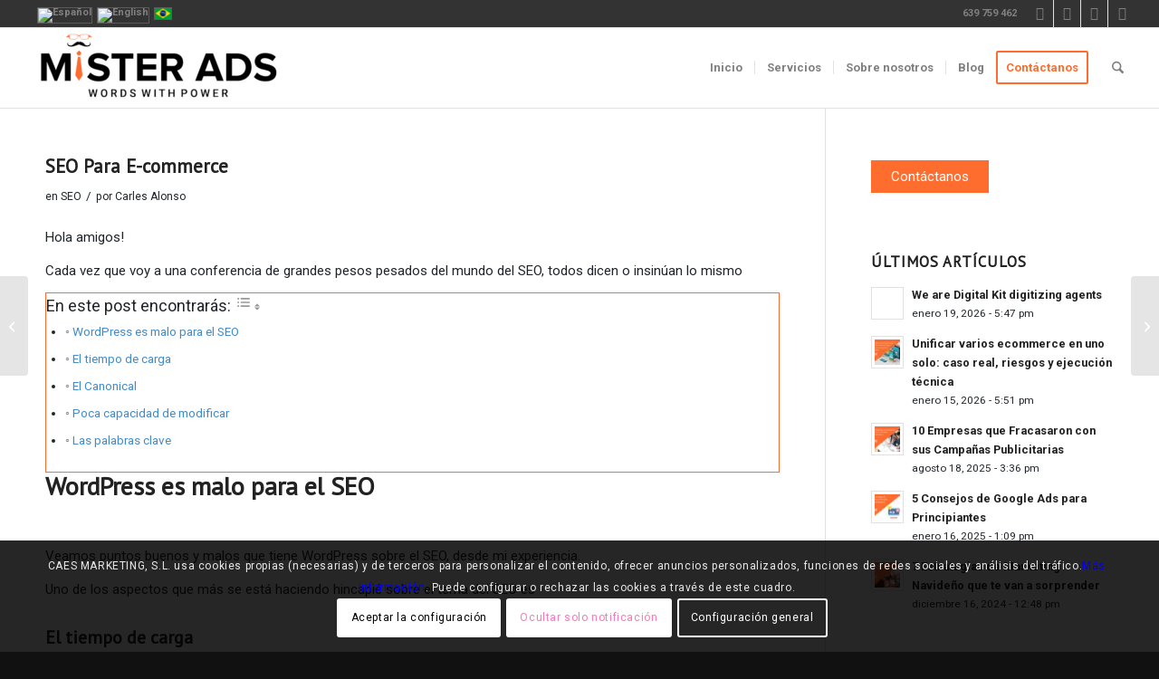

--- FILE ---
content_type: text/css
request_url: https://misterads.es/wp-content/uploads/custom-css-js/14593.css?v=9349
body_size: 216
content:
/******* Do not edit this file *******
Simple Custom CSS and JS - by Silkypress.com
Saved: Jan 23 2026 | 14:11:47 */
/* Mostrar input */
#n8n-chat .chat-input,
#n8n-chat textarea,
#n8n-chat input[type="text"] {
  display: block !important;
  visibility: visible !important;
  opacity: 1 !important;
}

/* Ocultar Powered by */
.n8n-chat-footer,
[class*="powered"] {
  display: none !important;
}

/* Colores */
#n8n-chat {
  --chat--color-primary: #FF6B35;
  --chat--color-primary-shade-50: #ff8555;
  --chat--color-primary-shade-100: #ffa075;
  --chat--color-secondary: #1a1a2e;
  --chat--color-background: #ffffff;
}

--- FILE ---
content_type: text/css; charset=utf-8
request_url: https://cdn.jsdelivr.net/npm/@n8n/chat/dist/style.css
body_size: 10040
content:
/*! Package version @n8n/chat@1.5.1 */
:root{--chat--color--primary:#e74266;--chat--color--primary-shade-50:#db4061;--chat--color--primary--shade-100:#cf3c5c;--chat--color--secondary:#20b69e;--chat--color-secondary-shade-50:#1ca08a;--chat--color-white:#fff;--chat--color-light:#f2f4f8;--chat--color-light-shade-50:#e6e9f1;--chat--color-light-shade-100:#c2c5cc;--chat--color-medium:#d2d4d9;--chat--color-dark:#101330;--chat--color-disabled:#d2d4d9;--chat--color-typing:#404040;--chat--spacing:1rem;--chat--border-radius:.25rem;--chat--transition-duration:.15s;--chat--font-family:-apple-system,BlinkMacSystemFont,"Segoe UI",Roboto,Oxygen-Sans,Ubuntu,Cantarell,"Helvetica Neue",sans-serif;--chat--window--width:400px;--chat--window--height:600px;--chat--window--bottom:var(--chat--spacing);--chat--window--right:var(--chat--spacing);--chat--window--z-index:9999;--chat--window--border:1px solid var(--chat--color-light-shade-50);--chat--window--border-radius:var(--chat--border-radius);--chat--window--margin-bottom:var(--chat--spacing);--chat--header-height:auto;--chat--header--padding:var(--chat--spacing);--chat--header--background:var(--chat--color-dark);--chat--header--color:var(--chat--color-light);--chat--header--border-top:none;--chat--header--border-bottom:none;--chat--header--border-left:none;--chat--header--border-right:none;--chat--heading--font-size:2em;--chat--subtitle--font-size:inherit;--chat--subtitle--line-height:1.8;--chat--message--font-size:1rem;--chat--message--padding:var(--chat--spacing);--chat--message--border-radius:var(--chat--border-radius);--chat--message-line-height:1.5;--chat--message--margin-bottom:calc(var(--chat--spacing)*1);--chat--message--bot--background:var(--chat--color-white);--chat--message--bot--color:var(--chat--color-dark);--chat--message--bot--border:none;--chat--message--user--background:var(--chat--color--secondary);--chat--message--user--color:var(--chat--color-white);--chat--message--user--border:none;--chat--message--pre--background:#0000000d;--chat--messages-list--padding:var(--chat--spacing);--chat--toggle--size:64px;--chat--toggle--width:var(--chat--toggle--size);--chat--toggle--height:var(--chat--toggle--size);--chat--toggle--border-radius:50%;--chat--toggle--background:var(--chat--color--primary);--chat--toggle--hover--background:var(--chat--color--primary-shade-50);--chat--toggle--active--background:var(--chat--color--primary--shade-100);--chat--toggle--color:var(--chat--color-white);--chat--textarea--height:50px;--chat--textarea--max-height:30rem;--chat--input--font-size:inherit;--chat--input--border:0;--chat--input--border-radius:0;--chat--input--padding:.8rem;--chat--input--background:var(--chat--color-white);--chat--input--text-color:initial;--chat--input--line-height:1.5;--chat--input--placeholder--font-size:var(--chat--input--font-size);--chat--input--border-active:0;--chat--input--left--panel--width:2rem;--chat--button--padding:calc(var(--chat--spacing)*5/8)var(--chat--spacing);--chat--button--border-radius:var(--chat--border-radius);--chat--button--font-size:1rem;--chat--button--line-height:1;--chat--button--color--primary:var(--chat--color-light);--chat--button--background--primary:var(--chat--color--secondary);--chat--button--border--primary:none;--chat--button--color--primary--hover:var(--chat--color-light);--chat--button--background--primary--hover:var(--chat--color-secondary-shade-50);--chat--button--border--primary--hover:none;--chat--button--color--primary--disabled:var(--chat--color-light);--chat--button--background--primary--disabled:#81bbb1;--chat--button--border--primary--disabled:none;--chat--button--color--secondary:var(--chat--color-light);--chat--button--background--secondary:#949494;--chat--button--border--secondary:none;--chat--button--color--secondary--hover:var(--chat--color-light);--chat--button--background--secondary--hover:#828282;--chat--button--border--secondary--hover:none;--chat--button--color--secondary--disabled:var(--chat--color-light);--chat--button--background--secondary--disabled:#c7c7c7;--chat--button--border--secondary--disabled:none;--chat--close--button--color-hover:var(--chat--color--primary);--chat--input--send--button--background:var(--chat--color-white);--chat--input--send--button--color:var(--chat--color--secondary);--chat--input--send--button--background-hover:var(--chat--color--primary-shade-50);--chat--input--send--button--color-hover:var(--chat--color-secondary-shade-50);--chat--input--file--button--background:var(--chat--color-white);--chat--input--file--button--color:var(--chat--color--secondary);--chat--input--file--button--background-hover:var(--chat--input--file--button--background);--chat--input--file--button--color-hover:var(--chat--color-secondary-shade-50);--chat--files-spacing:.25rem;--chat--body--background:var(--chat--color-light);--chat--footer--background:var(--chat--color-light);--chat--footer--color:var(--chat--color-dark)}pre code.hljs{padding:1em;display:block;overflow-x:auto}code.hljs{padding:3px 5px}.hljs{color:#24292e;background:#fff}.hljs-doctag,.hljs-keyword,.hljs-meta .hljs-keyword,.hljs-template-tag,.hljs-template-variable,.hljs-type,.hljs-variable.language_{color:#d73a49}.hljs-title,.hljs-title.class_,.hljs-title.class_.inherited__,.hljs-title.function_{color:#6f42c1}.hljs-attr,.hljs-attribute,.hljs-literal,.hljs-meta,.hljs-number,.hljs-operator,.hljs-selector-attr,.hljs-selector-class,.hljs-selector-id,.hljs-variable{color:#005cc5}.hljs-meta .hljs-string,.hljs-regexp,.hljs-string{color:#032f62}.hljs-built_in,.hljs-symbol{color:#e36209}.hljs-code,.hljs-comment,.hljs-formula{color:#6a737d}.hljs-name,.hljs-quote,.hljs-selector-pseudo,.hljs-selector-tag{color:#22863a}.hljs-subst{color:#24292e}.hljs-section{color:#005cc5;font-weight:700}.hljs-bullet{color:#735c0f}.hljs-emphasis{color:#24292e;font-style:italic}.hljs-strong{color:#24292e;font-weight:700}.hljs-addition{color:#22863a;background-color:#f0fff4}.hljs-deletion{color:#b31d28;background-color:#ffeef0}body[data-theme=dark] pre code.hljs{padding:1em;display:block;overflow-x:auto}body[data-theme=dark] code.hljs{padding:3px 5px}body[data-theme=dark] .hljs{color:#adbac7;background:#22272e}body[data-theme=dark] .hljs-doctag,body[data-theme=dark] .hljs-keyword,body[data-theme=dark] .hljs-meta .hljs-keyword,body[data-theme=dark] .hljs-template-tag,body[data-theme=dark] .hljs-template-variable,body[data-theme=dark] .hljs-type,body[data-theme=dark] .hljs-variable.language_{color:#f47067}body[data-theme=dark] .hljs-title,body[data-theme=dark] .hljs-title.class_,body[data-theme=dark] .hljs-title.class_.inherited__,body[data-theme=dark] .hljs-title.function_{color:#dcbdfb}body[data-theme=dark] .hljs-attr,body[data-theme=dark] .hljs-attribute,body[data-theme=dark] .hljs-literal,body[data-theme=dark] .hljs-meta,body[data-theme=dark] .hljs-number,body[data-theme=dark] .hljs-operator,body[data-theme=dark] .hljs-selector-attr,body[data-theme=dark] .hljs-selector-class,body[data-theme=dark] .hljs-selector-id,body[data-theme=dark] .hljs-variable{color:#6cb6ff}body[data-theme=dark] .hljs-meta .hljs-string,body[data-theme=dark] .hljs-regexp,body[data-theme=dark] .hljs-string{color:#96d0ff}body[data-theme=dark] .hljs-built_in,body[data-theme=dark] .hljs-symbol{color:#f69d50}body[data-theme=dark] .hljs-code,body[data-theme=dark] .hljs-comment,body[data-theme=dark] .hljs-formula{color:#768390}body[data-theme=dark] .hljs-name,body[data-theme=dark] .hljs-quote,body[data-theme=dark] .hljs-selector-pseudo,body[data-theme=dark] .hljs-selector-tag{color:#8ddb8c}body[data-theme=dark] .hljs-subst{color:#adbac7}body[data-theme=dark] .hljs-section{color:#316dca;font-weight:700}body[data-theme=dark] .hljs-bullet{color:#eac55f}body[data-theme=dark] .hljs-emphasis{color:#adbac7;font-style:italic}body[data-theme=dark] .hljs-strong{color:#adbac7;font-weight:700}body[data-theme=dark] .hljs-addition{color:#b4f1b4;background-color:#1b4721}body[data-theme=dark] .hljs-deletion{color:#ffd8d3;background-color:#78191b}@media (prefers-color-scheme:dark){body:not([data-theme]) pre code.hljs{padding:1em;display:block;overflow-x:auto}body:not([data-theme]) code.hljs{padding:3px 5px}body:not([data-theme]) .hljs{color:#adbac7;background:#22272e}body:not([data-theme]) .hljs-doctag,body:not([data-theme]) .hljs-keyword,body:not([data-theme]) .hljs-meta .hljs-keyword,body:not([data-theme]) .hljs-template-tag,body:not([data-theme]) .hljs-template-variable,body:not([data-theme]) .hljs-type,body:not([data-theme]) .hljs-variable.language_{color:#f47067}body:not([data-theme]) .hljs-title,body:not([data-theme]) .hljs-title.class_,body:not([data-theme]) .hljs-title.class_.inherited__,body:not([data-theme]) .hljs-title.function_{color:#dcbdfb}body:not([data-theme]) .hljs-attr,body:not([data-theme]) .hljs-attribute,body:not([data-theme]) .hljs-literal,body:not([data-theme]) .hljs-meta,body:not([data-theme]) .hljs-number,body:not([data-theme]) .hljs-operator,body:not([data-theme]) .hljs-selector-attr,body:not([data-theme]) .hljs-selector-class,body:not([data-theme]) .hljs-selector-id,body:not([data-theme]) .hljs-variable{color:#6cb6ff}body:not([data-theme]) .hljs-meta .hljs-string,body:not([data-theme]) .hljs-regexp,body:not([data-theme]) .hljs-string{color:#96d0ff}body:not([data-theme]) .hljs-built_in,body:not([data-theme]) .hljs-symbol{color:#f69d50}body:not([data-theme]) .hljs-code,body:not([data-theme]) .hljs-comment,body:not([data-theme]) .hljs-formula{color:#768390}body:not([data-theme]) .hljs-name,body:not([data-theme]) .hljs-quote,body:not([data-theme]) .hljs-selector-pseudo,body:not([data-theme]) .hljs-selector-tag{color:#8ddb8c}body:not([data-theme]) .hljs-subst{color:#adbac7}body:not([data-theme]) .hljs-section{color:#316dca;font-weight:700}body:not([data-theme]) .hljs-bullet{color:#eac55f}body:not([data-theme]) .hljs-emphasis{color:#adbac7;font-style:italic}body:not([data-theme]) .hljs-strong{color:#adbac7;font-weight:700}body:not([data-theme]) .hljs-addition{color:#b4f1b4;background-color:#1b4721}body:not([data-theme]) .hljs-deletion{color:#ffd8d3;background-color:#78191b}}.chat-message-markdown{-webkit-text-size-adjust:100%;word-break:break-word;line-height:1.4}.chat-message-markdown *,.chat-message-markdown :before,.chat-message-markdown :after{box-sizing:border-box}.chat-message-markdown :before,.chat-message-markdown :after{-webkit-text-decoration:inherit;text-decoration:inherit;vertical-align:inherit}.chat-message-markdown body,.chat-message-markdown dl dl,.chat-message-markdown dl ol,.chat-message-markdown dl ul,.chat-message-markdown ol dl,.chat-message-markdown ul dl,.chat-message-markdown ol ol,.chat-message-markdown ol ul,.chat-message-markdown ul ol,.chat-message-markdown ul ul,.chat-message-markdown button,.chat-message-markdown input,.chat-message-markdown select,.chat-message-markdown textarea{margin:0}.chat-message-markdown hr{height:0;overflow:visible}.chat-message-markdown main,.chat-message-markdown details{display:block}.chat-message-markdown summary{display:list-item}.chat-message-markdown nav ol,.chat-message-markdown nav ul{padding:0;list-style:none}.chat-message-markdown pre,.chat-message-markdown code,.chat-message-markdown kbd,.chat-message-markdown samp{font-family:var(--font-family--monospace),"Apple Color Emoji","Segoe UI Emoji","Segoe UI Symbol","Noto Color Emoji";font-size:1em}.chat-message-markdown abbr[title]{cursor:help;text-decoration:underline;-webkit-text-decoration:underline dotted;text-decoration:underline dotted}.chat-message-markdown b,.chat-message-markdown strong{font-weight:var(--font-weight--bold)}.chat-message-markdown small{opacity:.8;font-size:80%}.chat-message-markdown audio,.chat-message-markdown canvas,.chat-message-markdown iframe,.chat-message-markdown img,.chat-message-markdown svg,.chat-message-markdown video{vertical-align:middle}.chat-message-markdown iframe{border-style:none}.chat-message-markdown svg:not([fill]){fill:currentColor}.chat-message-markdown svg:not(:root){overflow:hidden}.chat-message-markdown button,.chat-message-markdown input{overflow:visible}.chat-message-markdown button,.chat-message-markdown select{text-transform:none}.chat-message-markdown button,.chat-message-markdown [type=button],.chat-message-markdown [type=reset],.chat-message-markdown [type=submit]{-webkit-appearance:button}.chat-message-markdown fieldset{border:1px solid #666;padding:.35em .75em .625em}.chat-message-markdown legend{color:inherit;white-space:normal;max-width:100%;display:table}.chat-message-markdown progress{vertical-align:baseline;display:inline-block}.chat-message-markdown textarea{resize:vertical;overflow:auto}.chat-message-markdown [type=search]{outline-offset:-2px;-webkit-appearance:textfield}.chat-message-markdown ::-webkit-inner-spin-button{height:auto}.chat-message-markdown ::-webkit-outer-spin-button{height:auto}.chat-message-markdown ::-webkit-input-placeholder{color:inherit;opacity:.54}.chat-message-markdown ::-webkit-search-decoration{-webkit-appearance:none}.chat-message-markdown ::-webkit-file-upload-button{font:inherit;-webkit-appearance:button}.chat-message-markdown ::-moz-focus-inner{border-style:none;padding:0}.chat-message-markdown :-moz-focusring{outline:1px dotted buttontext}.chat-message-markdown :-moz-ui-invalid{box-shadow:none}.chat-message-markdown [aria-busy=true]{cursor:progress}.chat-message-markdown [aria-controls]{cursor:pointer}.chat-message-markdown [aria-disabled=true],.chat-message-markdown [disabled]{cursor:not-allowed}.chat-message-markdown [aria-hidden=false][hidden]{display:inline;display:initial}.chat-message-markdown [aria-hidden=false][hidden]:not(:focus){clip:rect(0,0,0,0);position:absolute}@media print{.chat-message-markdown a[href^=http]:after{content:" (" attr(href)")"}}.chat-message-markdown :root{--background-main:#fefefe;--background-element:#eee;--background-inverted:#282a36;--text-main:#1f1f1f;--text-alt:#333;--text-inverted:#fefefe;--border-element:#282a36;--theme:#7a283a;--theme-light:#bc8f8f;--theme-dark:#8f5656}.chat-message-markdown body{background:var(--background-main);max-width:36rem;min-height:100%;color:var(--text-main);margin:auto;overflow-x:hidden}.chat-message-markdown h1,.chat-message-markdown h2,.chat-message-markdown h3,.chat-message-markdown h4,.chat-message-markdown h5,.chat-message-markdown h6{margin:2rem 0 .8em}.chat-message-markdown h1{font-size:2.441rem;line-height:1.1}.chat-message-markdown h2{font-size:1.953rem;line-height:1.15}.chat-message-markdown h3{font-size:1.563rem;line-height:1.2}.chat-message-markdown h4{font-size:1.25rem;line-height:1.3}.chat-message-markdown h5,.chat-message-markdown h6{font-size:1rem;line-height:1.4}.chat-message-markdown p,.chat-message-markdown ul,.chat-message-markdown ol,.chat-message-markdown figure{margin:.6rem 0 1.2rem}.chat-message-markdown h1 span,.chat-message-markdown h2 span,.chat-message-markdown h3 span,.chat-message-markdown h4 span,.chat-message-markdown h5 span,.chat-message-markdown h6 span{font-size:1em;font-style:italic;font-weight:var(--font-weight--regular);margin-top:.3em;line-height:1.3;display:block}.chat-message-markdown h1 span{font-size:.6em}.chat-message-markdown h2 span{font-size:.7em}.chat-message-markdown h3 span{font-size:.8em}.chat-message-markdown h4 span{font-size:.9em}.chat-message-markdown mark{background:pink;padding:.1em .15em}.chat-message-markdown pre{tab-size:4}.chat-message-markdown ins{font-weight:var(--font-weight--bold);text-decoration:none}.chat-message-markdown blockquote{border-left:.3rem solid #7a283a;border-left:.3rem solid var(--theme);margin:.6rem 0 1.2rem;padding-left:2rem}.chat-message-markdown blockquote p{font-size:1.2em;font-style:italic}.chat-message-markdown figure{margin:0}.chat-message-markdown a{color:var(--theme);text-decoration:underline}.chat-message-markdown a:hover{color:var(--theme-light)}.chat-message-markdown a:active{color:var(--theme-dark)}.chat-message-markdown :focus{outline:3px solid #bc8f8f;outline:3px solid var(--theme-light);outline-offset:3px}.chat-message-markdown input{background:#eee;background:var(--background-element);border:2px solid #282a36;border:2px solid var(--border-element);border-radius:.5rem;padding:.5rem .65rem;font-size:1rem}.chat-message-markdown kbd,.chat-message-markdown code{-webkit-box-decoration-break:clone;box-decoration-break:clone;border-radius:.2rem;padding:.1em .25em}.chat-message-markdown kbd>kbd{padding-left:0;padding-right:0}.chat-message-markdown pre code{word-break:normal;padding:0 0 .5rem .5rem;display:block;overflow-x:auto}.chat-message-markdown [tabindex="-1"]:focus{outline:none}.chat-message-markdown [hidden]{display:none}.chat-message-markdown [aria-disabled],.chat-message-markdown [disabled]{cursor:not-allowed!important;pointer-events:none!important}.chat-message-markdown a[href^=\#]:after{content:""}.chat-message-markdown body>a:first-child{background:#7a283a;background:var(--theme);color:var(--text-inverted);border-radius:.2rem;padding:.3em .5em;position:absolute;top:-10rem}.chat-message-markdown body>a:first-child:focus{top:1rem}.chat-message-markdown ul,.chat-message-markdown ol{margin-bottom:1rem;padding-left:1.5rem}.chat-message-markdown ul li,.chat-message-markdown ol li{margin-bottom:.5rem}.n8n-chat pre code.hljs{padding:1em;display:block;overflow-x:auto}.n8n-chat code.hljs{padding:3px 5px}.n8n-chat .hljs{color:#24292e;background:#fff}.n8n-chat .hljs-doctag,.n8n-chat .hljs-keyword,.n8n-chat .hljs-meta .hljs-keyword,.n8n-chat .hljs-template-tag,.n8n-chat .hljs-template-variable,.n8n-chat .hljs-type,.n8n-chat .hljs-variable.language_{color:#d73a49}.n8n-chat .hljs-title,.n8n-chat .hljs-title.class_,.n8n-chat .hljs-title.class_.inherited__,.n8n-chat .hljs-title.function_{color:#6f42c1}.n8n-chat .hljs-attr,.n8n-chat .hljs-attribute,.n8n-chat .hljs-literal,.n8n-chat .hljs-meta,.n8n-chat .hljs-number,.n8n-chat .hljs-operator,.n8n-chat .hljs-selector-attr,.n8n-chat .hljs-selector-class,.n8n-chat .hljs-selector-id,.n8n-chat .hljs-variable{color:#005cc5}.n8n-chat .hljs-meta .hljs-string,.n8n-chat .hljs-regexp,.n8n-chat .hljs-string{color:#032f62}.n8n-chat .hljs-built_in,.n8n-chat .hljs-symbol{color:#e36209}.n8n-chat .hljs-code,.n8n-chat .hljs-comment,.n8n-chat .hljs-formula{color:#6a737d}.n8n-chat .hljs-name,.n8n-chat .hljs-quote,.n8n-chat .hljs-selector-pseudo,.n8n-chat .hljs-selector-tag{color:#22863a}.n8n-chat .hljs-subst{color:#24292e}.n8n-chat .hljs-section{color:#005cc5;font-weight:700}.n8n-chat .hljs-bullet{color:#735c0f}.n8n-chat .hljs-emphasis{color:#24292e;font-style:italic}.n8n-chat .hljs-strong{color:#24292e;font-weight:700}.n8n-chat .hljs-addition{color:#22863a;background-color:#f0fff4}.n8n-chat .hljs-deletion{color:#b31d28;background-color:#ffeef0}.chat-button-wrapper-disabled{cursor:not-allowed}.chat-button{text-align:center;vertical-align:middle;-webkit-user-select:none;user-select:none;padding:var(--chat--button--padding);font-size:var(--chat--button--font-size);line-height:var(--chat--button--line-height);border-radius:var(--chat--button--border-radius);transition:color var(--chat--transition-duration)ease-in-out,background-color var(--chat--transition-duration)ease-in-out,border-color var(--chat--transition-duration)ease-in-out,box-shadow var(--chat--transition-duration)ease-in-out;cursor:pointer;text-decoration:none;display:inline-flex}.chat-button:focus{outline:0;box-shadow:0 0 0 .2rem #007bff40}.chat-button-primary{color:var(--chat--button--color--primary);background-color:var(--chat--button--background--primary);border:var(--chat--button--border--primary)}.chat-button-primary:hover{color:var(--chat--button--color--primary--hover);background-color:var(--chat--button--background--primary--hover);border:var(--chat--button--border--primary--hover)}.chat-button-primary-disabled{pointer-events:none;color:var(--chat--button--color--primary--disabled);background-color:var(--chat--button--background--primary--disabled);border:var(--chat--button--border--primary--disabled)}.chat-button-secondary{color:var(--chat--button--color--secondary);background-color:var(--chat--button--background--secondary);border:var(--chat--button--border--secondary)}.chat-button-secondary:hover{color:var(--chat--button--color--secondary--hover);background-color:var(--chat--button--background--secondary--hover);border:var(--chat--button--border--secondary--hover)}.chat-button-secondary-disabled{pointer-events:none;color:var(--chat--button--color--secondary--disabled);background-color:var(--chat--button--background--secondary--disabled);border:var(--chat--button--border--secondary--disabled)}.chat-message-markdown{box-sizing:border-box;font-size:inherit;display:block}.chat-message-markdown>:first-child{margin-top:0}.chat-message-markdown>:last-child{margin-bottom:0}.chat-message-markdown pre{font-family:inherit;font-size:inherit;white-space:pre-wrap;box-sizing:border-box;padding:var(--chat--spacing);background:var(--chat--message--pre--background);border-radius:var(--chat--border-radius);margin:0}._buttons_omuwb_1{gap:var(--chat--spacing);margin-top:var(--chat--spacing);display:flex}.chat-get-started{padding-top:var(--chat--spacing);padding-bottom:var(--chat--spacing);justify-content:center;align-items:center;height:100%;display:flex}.chat-powered-by{text-align:center}.chat-powered-by a{color:var(--chat--color--primary);text-decoration:none}.chat-get-started-footer{padding:var(--chat--spacing)}.chat-file[data-v-dc3234f3]{width:fit-content;max-width:15rem;color:var(--chat--color-dark);border:1px solid var(--chat--color-dark);background:#fff;border-radius:.25rem;flex-wrap:nowrap;align-items:center;gap:.25rem;padding:.5rem;font-size:.75rem;display:flex}.chat-file[data-v-dc3234f3]:has(.chat-file-preview){cursor:pointer}.chat-icon[data-v-dc3234f3]{flex-shrink:0}.chat-file-name-tooltip[data-v-dc3234f3]{overflow:hidden}.chat-file-name[data-v-dc3234f3]{text-overflow:ellipsis;white-space:nowrap;max-width:100%;margin:0;overflow:hidden}.chat-file-delete[data-v-dc3234f3],.chat-file-preview[data-v-dc3234f3]{cursor:pointer;background:0 0;border:none;flex-shrink:0;display:block}.chat-file-delete[data-v-dc3234f3]{position:relative}.chat-file-delete[data-v-dc3234f3]:hover{color:red}.chat-file-delete[data-v-dc3234f3]:before{content:"";position:absolute;inset:-10px}.chat-input[data-v-853f9bec]{flex-direction:column;justify-content:center;align-items:center;width:100%;display:flex;position:relative}.chat-input[data-v-853f9bec] *{box-sizing:border-box}.chat-inputs[data-v-853f9bec]{justify-content:center;align-items:flex-end;width:100%;display:flex}.chat-inputs textarea[data-v-853f9bec]{font-family:inherit;font-size:var(--chat--input--font-size);border:var(--chat--input--border,0);border-radius:var(--chat--input--border-radius);width:100%;padding:var(--chat--input--padding);min-height:var(--chat--textarea--height,2.5rem);max-height:var(--chat--textarea--max-height);height:var(--chat--textarea--height,2.5rem);resize:none;background:var(--chat--input--background,white);color:var(--chat--input--text-color,initial);line-height:var(--chat--input--line-height,1.5);outline:none;overflow-y:auto}.chat-inputs textarea[data-v-853f9bec]::placeholder{font-size:var(--chat--input--placeholder--font-size,var(--chat--input--font-size))}.chat-inputs textarea[data-v-853f9bec]:focus,.chat-inputs textarea[data-v-853f9bec]:hover{border-color:var(--chat--input--border-active,0)}.chat-inputs-controls[data-v-853f9bec]{display:flex}.chat-input-send-button[data-v-853f9bec],.chat-input-file-button[data-v-853f9bec]{height:var(--chat--textarea--height);width:var(--chat--textarea--height);background:var(--chat--input--send--button--background,white);cursor:pointer;color:var(--chat--input--send--button--color,var(--chat--color--secondary));transition:color var(--chat--transition-duration)ease;border:0;justify-content:center;align-items:center;font-size:24px;display:inline-flex}.chat-input-send-button svg[data-v-853f9bec],.chat-input-file-button svg[data-v-853f9bec]{min-width:fit-content}.chat-input-send-button[disabled][data-v-853f9bec],.chat-input-file-button[disabled][data-v-853f9bec]{cursor:no-drop;color:var(--chat--color-disabled)}.chat-input-send-button .chat-input-send-button[data-v-853f9bec]:hover,.chat-input-send-button .chat-input-send-button[data-v-853f9bec]:focus,.chat-input-file-button .chat-input-send-button[data-v-853f9bec]:hover,.chat-input-file-button .chat-input-send-button[data-v-853f9bec]:focus{background:var(--chat--input--send--button--background-hover,var(--chat--input--send--button--background));color:var(--chat--input--send--button--color-hover)}.chat-input-file-button[data-v-853f9bec]{background:var(--chat--input--file--button--background,white);color:var(--chat--input--file--button--color)}.chat-input-file-button[data-v-853f9bec]:hover{background:var(--chat--input--file--button--background-hover);color:var(--chat--input--file--button--color-hover)}.chat-files[data-v-853f9bec]{width:100%;padding:var(--chat--files-spacing);flex-flow:wrap;gap:.5rem;display:flex;overflow:hidden auto}.chat-input-left-panel[data-v-853f9bec]{width:var(--chat--input--left--panel--width);margin-left:.4rem}.chat-layout{width:100%;height:100%;font-family:var(--chat--font-family);flex-direction:column;display:flex;overflow-y:auto}.chat-layout .chat-header{height:var(--chat--header-height);padding:var(--chat--header--padding);background:var(--chat--header--background);color:var(--chat--header--color);border-top:var(--chat--header--border-top);border-bottom:var(--chat--header--border-bottom);border-left:var(--chat--header--border-left);border-right:var(--chat--header--border-right);flex-direction:column;justify-content:center;gap:1em;display:flex}.chat-layout .chat-header h1{font-size:var(--chat--heading--font-size);color:var(--chat--header--color)}.chat-layout .chat-header p{font-size:var(--chat--subtitle--font-size);line-height:var(--chat--subtitle--line-height)}.chat-layout .chat-body{background:var(--chat--body--background);flex-direction:column;flex:1;min-height:100px;display:flex;position:relative;overflow-y:auto}.chat-layout .chat-footer{border-top:1px solid var(--chat--color-light-shade-100);background:var(--chat--footer--background);color:var(--chat--footer--color)}._strokeWidth_amcx4_1 rect,._strokeWidth_amcx4_1 path{stroke-width:var(--icon--stroke-width)}._spin_amcx4_6{animation:1s linear infinite _spin_amcx4_6}@keyframes _spin_amcx4_6{0%{transform:rotate(0)}to{transform:rotate(360deg)}}.lds-ring{width:48px;height:48px;display:inline-block;position:relative}.lds-ring div{box-sizing:border-box;border:4px solid var(--color--foreground--tint-2);border-color:var(--color--primary)transparent transparent transparent;border-radius:50%;width:48px;height:48px;animation:1.2s cubic-bezier(.5,0,.5,1) infinite lds-ring;display:block;position:absolute}.lds-ring div:first-child{animation-delay:-.45s}.lds-ring div:nth-child(2){animation-delay:-.3s}.lds-ring div:nth-child(3){animation-delay:-.15s}@keyframes lds-ring{0%{transform:rotate(0)}to{transform:rotate(360deg)}}.el-button{white-space:nowrap;cursor:pointer;-webkit-appearance:none;text-align:center;box-sizing:border-box;gap:var(--spacing--3xs);-webkit-user-select:none;-moz-user-select:none;-ms-user-select:none;--button--padding--vertical:var(--spacing--2xs);--button--padding--horizontal:var(--spacing--xs);--button--font-size:var(--font-size--2xs);outline:none;margin:0;line-height:1;transition:all .3s,padding,width,height;display:inline-block;border:var(--border-width)var(--button--border-color,var(--button--border-color--primary))var(--border-style)!important;color:var(--button--color--text,var(--button--color--text--primary))!important;background-color:var(--button--color--background,var(--button--color--background--primary))!important;font-weight:var(--font-weight--medium)!important;border-radius:var(--button--radius,4px)!important;padding:var(--button--padding--vertical,var(--spacing--xs))var(--button--padding--horizontal,var(--spacing--md))!important;font-size:var(--button--font-size,var(--font-size--sm))!important}.el-button a{color:var(--button--color--text,var(--button--color--text--primary))!important}.el-button:hover{color:var(--button--color--text--hover,var(--button--color--text--primary))!important;border-color:var(--button--border-color--hover,var(--button--border-color--primary--hover-active))!important;background-color:var(--button--color--background--hover,var(--button--color--background--primary--hover-active-focus))!important}.el-button:hover a{color:var(--button--color--text--hover,var(--button--color--text--primary))!important}.el-button:active,.el-button.active{outline:none;color:var(--button--color--text--active,var(--button--color--text--primary))!important;border-color:var(--button--border-color--active,var(--button--border-color--primary--hover-active))!important;background-color:var(--button--color--background--active,var(--button--color--background--primary--hover-active-focus))!important}.el-button:active a,.el-button.active a{color:var(--button--color--text--active,var(--button--color--text--primary))!important}.el-button:focus-visible:not(:active,.active){color:var(--button--color--text--focus,var(--button--color--text--primary))!important;border-color:var(--button--border-color--focus,var(--button--border-color--primary))!important;background-color:var(--button--color--background--focus,var(--button--color--background--primary--hover-active-focus))!important;outline:3px solid var(--button--outline-color--focus,var(--button--outline-color--primary--focus))!important}.el-button:focus-visible:not(:active,.active) a{color:var(--button--color--text--focus,var(--button--color--text--primary))!important}.el-button.disabled,.el-button.disabled:hover,.el-button.disabled:active,.el-button.disabled:focus-visible{color:var(--button--color--text--disabled,var(--button--color--text--primary--disabled));border-color:var(--button--border-color--disabled,var(--button--border-color--primary--disabled));background-color:var(--button--color--background--disabled,var(--button--color--background--primary--disabled))}.el-button.disabled a,.el-button.disabled:hover a,.el-button.disabled:active a,.el-button.disabled:focus-visible a{color:var(--button--color--text--disabled,var(--button--color--text--primary--disabled))}.el-button .loading,.el-button .loading:hover,.el-button .loading:active,.el-button .loading:focus-visible{color:var(--button--color--text--loading,var(--button--color--text--primary));border-color:var(--button--border-color--loading,var(--button--border-color--primary));background-color:var(--button--color--background--loading,var(--button--color--background--primary))}.el-button .loading a,.el-button .loading:hover a,.el-button .loading:active a,.el-button .loading:focus-visible a{color:var(--button--color--text--loading,var(--button--color--text--primary))}.el-button::-moz-focus-inner{border:0}.el-button>i{display:none}.el-button>span{justify-content:center;align-items:center;display:flex}.el-button+.el-button{margin-left:var(--spacing--2xs)}.el-button.btn--cancel,.el-button.el-color-dropdown__link-btn{--button--color--text:var(--button--color--text--secondary);--button--border-color:var(--button--border-color--secondary);--button--color--background:var(--button--color--background--secondary);--button--color--text--hover:var(--button--color--text--secondary--hover-active-focus);--button--border-color--hover:var(--button--border-color--secondary--hover-active-focus);--button--color--background--hover:var(--button--color--background--secondary--hover);--button--color--text--active:var(--button--color--text--secondary--hover-active-focus);--button--border-color--active:var(--button--border-color--secondary--hover-active-focus);--button--color--background--active:var(--button--color--background--secondary--active-focus);--button--color--text--focus:var(--button--color--text--secondary--hover-active-focus);--button--border-color--focus:var(--button--border-color--secondary--hover-active-focus);--button--color--background--focus:var(--button--color--background--secondary--active-focus);--button--outline-color--focus:var(--button--outline-color--secondary--focus);--button--color--text--disabled:var(--button--color--text--secondary--disabled);--button--border-color--disabled:var(--button--border-color--secondary--disabled);--button--color--background--disabled:var(--button--color--background--secondary);--button--color--text--loading:var(--button--color--text--secondary--loading);--button--border-color--loading:var(--button--border-color--secondary--loading);--button--color--background--loading:var(--button--color--background--secondary--loading)}._button_1bmht_115{white-space:nowrap;cursor:pointer;border:var(--border-width)var(--button--border-color,var(--button--border-color--primary))var(--border-style);color:var(--button--color--text,var(--button--color--text--primary));background-color:var(--button--color--background,var(--button--color--background--primary));line-height:1;font-weight:var(--font-weight--medium);border-radius:var(--button--radius,4px);padding:var(--button--padding--vertical,var(--spacing--xs))var(--button--padding--horizontal,var(--spacing--md));font-size:var(--button--font-size,var(--font-size--sm));-webkit-appearance:none;text-align:center;box-sizing:border-box;gap:var(--spacing--3xs);-webkit-user-select:none;-moz-user-select:none;-ms-user-select:none;outline:none;margin:0;transition:all .3s,padding,width,height;display:inline-block}._button_1bmht_115 a{color:var(--button--color--text,var(--button--color--text--primary))}._button_1bmht_115:hover{color:var(--button--color--text--hover,var(--button--color--text--primary));border-color:var(--button--border-color--hover,var(--button--border-color--primary--hover-active));background-color:var(--button--color--background--hover,var(--button--color--background--primary--hover-active-focus))}._button_1bmht_115:hover a{color:var(--button--color--text--hover,var(--button--color--text--primary))}._button_1bmht_115:active,._button_1bmht_115._active_1bmht_149{color:var(--button--color--text--active,var(--button--color--text--primary));border-color:var(--button--border-color--active,var(--button--border-color--primary--hover-active));background-color:var(--button--color--background--active,var(--button--color--background--primary--hover-active-focus));outline:none}._button_1bmht_115:active a,._button_1bmht_115._active_1bmht_149 a{color:var(--button--color--text--active,var(--button--color--text--primary))}._button_1bmht_115:focus-visible:not(:active,._active_1bmht_149){color:var(--button--color--text--focus,var(--button--color--text--primary));border-color:var(--button--border-color--focus,var(--button--border-color--primary));background-color:var(--button--color--background--focus,var(--button--color--background--primary--hover-active-focus));outline:3px solid var(--button--outline-color--focus,var(--button--outline-color--primary--focus))}._button_1bmht_115:focus-visible:not(:active,._active_1bmht_149) a{color:var(--button--color--text--focus,var(--button--color--text--primary))}._button_1bmht_115._disabled_1bmht_167,._button_1bmht_115._disabled_1bmht_167:hover,._button_1bmht_115._disabled_1bmht_167:active,._button_1bmht_115._disabled_1bmht_167:focus-visible{color:var(--button--color--text--disabled,var(--button--color--text--primary--disabled));border-color:var(--button--border-color--disabled,var(--button--border-color--primary--disabled));background-color:var(--button--color--background--disabled,var(--button--color--background--primary--disabled))}._button_1bmht_115._disabled_1bmht_167 a,._button_1bmht_115._disabled_1bmht_167:hover a,._button_1bmht_115._disabled_1bmht_167:active a,._button_1bmht_115._disabled_1bmht_167:focus-visible a{color:var(--button--color--text--disabled,var(--button--color--text--primary--disabled))}._button_1bmht_115 ._loading_1bmht_175,._button_1bmht_115 ._loading_1bmht_175:hover,._button_1bmht_115 ._loading_1bmht_175:active,._button_1bmht_115 ._loading_1bmht_175:focus-visible{color:var(--button--color--text--loading,var(--button--color--text--primary));border-color:var(--button--border-color--loading,var(--button--border-color--primary));background-color:var(--button--color--background--loading,var(--button--color--background--primary))}._button_1bmht_115 ._loading_1bmht_175 a,._button_1bmht_115 ._loading_1bmht_175:hover a,._button_1bmht_115 ._loading_1bmht_175:active a,._button_1bmht_115 ._loading_1bmht_175:focus-visible a{color:var(--button--color--text--loading,var(--button--color--text--primary))}._button_1bmht_115::-moz-focus-inner{border:0}._button_1bmht_115>i{display:none}._button_1bmht_115>span{justify-content:center;align-items:center;display:flex}._secondary_1bmht_198{--button--color--text:var(--button--color--text--secondary);--button--border-color:var(--button--border-color--secondary);--button--color--background:var(--button--color--background--secondary);--button--color--text--hover:var(--button--color--text--secondary--hover-active-focus);--button--border-color--hover:var(--button--border-color--secondary--hover-active-focus);--button--color--background--hover:var(--button--color--background--secondary--hover);--button--color--text--active:var(--button--color--text--secondary--hover-active-focus);--button--border-color--active:var(--button--border-color--secondary--hover-active-focus);--button--color--background--active:var(--button--color--background--secondary--active-focus);--button--color--text--focus:var(--button--color--text--secondary--hover-active-focus);--button--border-color--focus:var(--button--border-color--secondary--hover-active-focus);--button--color--background--focus:var(--button--color--background--secondary--active-focus);--button--outline-color--focus:var(--button--outline-color--secondary--focus);--button--color--text--disabled:var(--button--color--text--secondary--disabled);--button--border-color--disabled:var(--button--border-color--secondary--disabled);--button--color--background--disabled:var(--button--color--background--secondary);--button--color--text--loading:var(--button--color--text--secondary--loading);--button--border-color--loading:var(--button--border-color--secondary--loading);--button--color--background--loading:var(--button--color--background--secondary--loading)}._highlight_1bmht_220{--button--color--text:var(--button--color--text--highlight);--button--border-color:var(--button--border-color--highlight);--button--color--background:var(--button--color--background--highlight);--button--color--text--hover:var(--button--color--text--highlight--hover-active-focus);--button--border-color--hover:var(--button--border-color--highlight--hover-active-focus);--button--color--background--hover:var(--button--color--background--highlight--hover);--button--color--text--active:var(--button--color--text--highlight--hover-active-focus);--button--border-color--active:var(--button--border-color--highlight--hover-active-focus);--button--color--background--active:var(--button--color--background--highlight--active-focus);--button--color--text--focus:var(--button--color--text--highlight--hover-active-focus);--button--border-color--focus:var(--button--border-color--highlight--hover-active-focus);--button--color--background--focus:var(--button--color--background--highlight--active-focus);--button--outline-color--focus:var(--button--outline-color--highlight--focus);--button--color--text--disabled:var(--button--color--text--highlight--disabled);--button--border-color--disabled:var(--button--border-color--highlight--disabled);--button--color--background--disabled:var(--button--color--background--highlight--disabled);--button--color--text--loading:var(--button--color--text--highlight--loading);--button--border-color--loading:var(--button--border-color--highlight--loading);--button--color--background--loading:var(--button--color--background--highlight--loading)}._highlightFill_1bmht_242{--button--color--text:var(--button--color--text--highlight-fill);--button--border-color:var(--button--border-color--highlight-fill);--button--color--background:var(--button--color--background--highlight-fill);--button--color--text--hover:var(--button--color--text--highlight-fill--hover-active-focus);--button--border-color--hover:var(--button--border-color--highlight-fill--hover-active-focus);--button--color--background--hover:var(--button--color--background--highlight-fill--hover);--button--color--text--active:var(--button--color--text--highlight-fill--hover-active-focus);--button--border-color--active:var(--button--border-color--highlight-fill--hover-active-focus);--button--color--background--active:var(--button--color--background--highlight-fill--active-focus);--button--color--text--focus:var(--button--color--text--highlight-fill--hover-active-focus);--button--border-color--focus:var(--button--border-color--highlight-fill--hover-active-focus);--button--color--background--focus:var(--button--color--background--highlight-fill--active-focus);--button--outline-color--focus:var(--button--outline-color--highlight-fill--focus);--button--color--text--disabled:var(--button--color--text--highlight-fill--disabled);--button--border-color--disabled:var(--button--border-color--highlight-fill--disabled);--button--color--background--disabled:var(--button--color--background--highlight-fill--disabled);--button--color--text--loading:var(--button--color--text--highlight-fill);--button--border-color--loading:var(--button--border-color--highlight-fill);--button--color--background--loading:var(--button--color--background--highlight-fill)}._tertiary_1bmht_268{--button--color--text:var(--button--color--text--secondary);--button--border-color:var(--button--border-color--secondary);--button--color--background:var(--button--color--background--secondary);--button--color--text--hover:var(--button--color--text--secondary--hover-active-focus);--button--border-color--hover:var(--button--border-color--secondary--hover-active-focus);--button--color--background--hover:var(--button--color--background--secondary--hover);--button--color--text--active:var(--button--color--text--secondary--hover-active-focus);--button--border-color--active:var(--button--border-color--secondary--hover-active-focus);--button--color--background--active:var(--button--color--background--secondary--active-focus);--button--color--text--focus:var(--button--color--text--secondary--hover-active-focus);--button--border-color--focus:var(--button--border-color--secondary--hover-active-focus);--button--color--background--focus:var(--button--color--background--secondary--active-focus);--button--outline-color--focus:var(--button--outline-color--secondary--focus);--button--color--text--disabled:var(--button--color--text--secondary--disabled);--button--border-color--disabled:var(--button--border-color--secondary--disabled);--button--color--background--disabled:var(--button--color--background--secondary);--button--color--text--loading:var(--button--color--text--secondary--loading);--button--border-color--loading:var(--button--border-color--secondary--loading);--button--color--background--loading:var(--button--color--background--secondary--loading)}._success_1bmht_290{--button--color--text:var(--button--color--text--success);--button--border-color:var(--color--success);--button--color--background:var(--color--success);--button--color--text--hover:var(--button--color--text--success);--button--border-color--hover:var(--color--success--shade-1);--button--color--background--hover:var(--color--success--shade-1);--button--color--text--active:var(--button--color--text--success);--button--border-color--active:var(--color--success--shade-1);--button--color--background--active:var(--color--success--shade-1);--button--color--text--focus:var(--button--color--text--success);--button--border-color--focus:var(--color--success);--button--color--background--focus:var(--color--success);--button--outline-color--focus:var(--color--success--tint-1);--button--color--text--disabled:var(--button--color--text--success--disabled);--button--border-color--disabled:var(--color--success--tint-3);--button--color--background--disabled:var(--color--success--tint-3);--button--color--text--loading:var(--button--color--text--success);--button--border-color--loading:var(--color--success);--button--color--background--loading:var(--color--success)}._warning_1bmht_312{--button--color--text:var(--button--color--text--warning);--button--border-color:var(--color--warning);--button--color--background:var(--color--warning);--button--color--text--hover:var(--button--color--text--warning);--button--border-color--hover:var(--color--warning--shade-1);--button--color--background--hover:var(--color--warning--shade-1);--button--color--text--active:var(--button--color--text--warning);--button--border-color--active:var(--color--warning--shade-1);--button--color--background--active:var(--color--warning--shade-1);--button--color--text--focus:var(--button--color--text--warning);--button--border-color--focus:var(--color--warning);--button--color--background--focus:var(--color--warning);--button--outline-color--focus:var(--color--warning--tint-1);--button--color--text--disabled:var(--button--color--text--warning--disabled);--button--border-color--disabled:var(--color--warning--tint-1);--button--color--background--disabled:var(--color--warning--tint-1);--button--color--text--loading:var(--button--color--text--warning);--button--border-color--loading:var(--color--warning);--button--color--background--loading:var(--color--warning)}._danger_1bmht_334{--button--color--text:var(--button--color--text--danger);--button--border-color:var(--button--border-color--danger);--button--color--background:var(--color--danger);--button--color--text--hover:var(--button--color--text--danger);--button--border-color--hover:var(--color--danger--shade-1);--button--color--background--hover:var(--color--danger--shade-1);--button--color--text--active:var(--button--color--text--danger);--button--border-color--active:var(--color--danger--shade-1);--button--color--background--active:var(--color--danger--shade-1);--button--color--text--focus:var(--button--color--text--danger);--button--border-color--focus:var(--color--danger);--button--color--background--focus:var(--color--danger);--button--outline-color--focus:var(--button--outline-color--danger--focus);--button--color--text--disabled:var(--button--color--text--danger--disabled);--button--border-color--disabled:var(--button--border-color--danger--disabled);--button--color--background--disabled:var(--button--color--background--danger--disabled);--button--color--text--loading:var(--button--color--text--danger);--button--border-color--loading:var(--color--danger);--button--color--background--loading:var(--color--danger)}._xmini_1bmht_359{--button--padding--vertical:var(--spacing--4xs);--button--padding--horizontal:var(--spacing--3xs);--button--font-size:var(--font-size--3xs)}._xmini_1bmht_359._square_1bmht_364{width:22px;height:22px}._mini_1bmht_369{--button--padding--vertical:var(--spacing--4xs);--button--padding--horizontal:var(--spacing--2xs);--button--font-size:var(--font-size--2xs)}._mini_1bmht_369._square_1bmht_364{width:22px;height:22px}._small_1bmht_379{--button--padding--vertical:var(--spacing--3xs);--button--padding--horizontal:var(--spacing--xs);--button--font-size:var(--font-size--2xs)}._small_1bmht_379._square_1bmht_364{width:26px;height:26px}._medium_1bmht_389{--button--padding--vertical:var(--spacing--2xs);--button--padding--horizontal:var(--spacing--xs);--button--font-size:var(--font-size--2xs)}._medium_1bmht_389._square_1bmht_364{width:30px;height:30px}._large_1bmht_399._square_1bmht_364{width:42px;height:42px}._xlarge_1bmht_404{--button--padding--vertical:var(--spacing--xs);--button--padding--horizontal:var(--spacing--sm);--button--font-size:var(--font-size--md)}._xlarge_1bmht_404._square_1bmht_364{width:46px;height:46px}._outline_1bmht_417{--button--color--background:transparent;--button--color--background--disabled:transparent}._outline_1bmht_417._primary_1bmht_421{--button--color--text:var(--color--primary);--button--color--text--disabled:var(--color--primary--tint-1);--button--border-color--disabled:var(--color--primary--tint-1);--button--color--background--disabled:transparent}._outline_1bmht_417._success_1bmht_290{--button--color--text:var(--color--success);--button--border-color:var(--color--success);--button--border-color--hover:var(--color--success);--button--color--background--hover:var(--color--success);--button--color--background--active:var(--color--success);--button--color--text--disabled:var(--color--success--tint-1);--button--border-color--disabled:var(--color--success--tint-1);--button--color--background--disabled:transparent}._outline_1bmht_417._warning_1bmht_312{--button--color--text:var(--color--warning);--button--border-color:var(--color--warning);--button--border-color--hover:var(--color--warning);--button--color--background--hover:var(--color--warning);--button--color--background--active:var(--color--warning);--button--color--text--disabled:var(--color--warning--tint-1);--button--border-color--disabled:var(--color--warning--tint-1);--button--color--background--disabled:transparent}._outline_1bmht_417._danger_1bmht_334{--button--color--text:var(--color--danger);--button--border-color:var(--color--danger);--button--border-color--hover:var(--color--danger);--button--color--background--hover:var(--color--danger);--button--color--background--active:var(--color--danger);--button--color--text--disabled:var(--color--danger--tint-3);--button--border-color--disabled:var(--color--danger--tint-3);--button--color--background--disabled:transparent}._text_1bmht_458{--button--color--text:var(--text-button--color--text--secondary);--button--border-color:transparent;--button--color--background:transparent;--button--border-color--hover:transparent;--button--color--background--hover:transparent;--button--border-color--active:transparent;--button--color--background--active:transparent;--button--border-color--focus:transparent;--button--color--background--focus:transparent;--button--border-color--disabled:transparent;--button--color--background--disabled:transparent}._text_1bmht_458:focus{outline:0}._text_1bmht_458._primary_1bmht_421{--button--color--text:var(--color--primary);--button--color--text--hover:var(--color--primary--shade-1);--button--color--text--active:var(--color--primary--shade-1);--button--color--text--focus:var(--color--primary);--button--color--text--disabled:var(--color--primary--tint-1)}._text_1bmht_458._success_1bmht_290{--button--color--text:var(--color--success);--button--color--text--hover:var(--color--success--shade-1);--button--color--text--active:var(--color--success--shade-1);--button--color--text--focus:var(--color--success);--button--color--text--disabled:var(--color--success--tint-1)}._text_1bmht_458._warning_1bmht_312{--button--color--text:var(--color--warning);--button--color--text--hover:var(--color--warning--shade-1);--button--color--text--active:var(--color--warning--shade-1);--button--color--text--focus:var(--color--warning);--button--color--text--disabled:var(--color--warning--tint-1)}._text_1bmht_458._danger_1bmht_334{--button--color--text:var(--color--danger);--button--color--text--hover:var(--color--danger--shade-1);--button--color--text--active:var(--color--danger--shade-1);--button--color--text--focus:var(--color--danger);--button--color--text--disabled:var(--color--danger--tint-3)}._text_1bmht_458:hover{text-decoration:underline}._loading_1bmht_175{pointer-events:none;position:relative}._loading_1bmht_175:before{pointer-events:none;content:"";border-radius:inherit;position:absolute;inset:-1px}._disabled_1bmht_167,._disabled_1bmht_167:hover,._disabled_1bmht_167:active,._disabled_1bmht_167:focus{cursor:not-allowed;background-image:none}._transparent_1bmht_526{--button--color--background:transparent;--button--color--background--active:transparent}._withIcon_1bmht_531,._icon_1bmht_537{justify-content:center;align-items:center;display:inline-flex}._icon_1bmht_537 svg{display:block}._block_1bmht_546{width:100%}._float-left_1bmht_550{float:left}._float-right_1bmht_554{float:right}._bold_1e0nf_1{font-weight:var(--font-weight--medium)}._regular_1e0nf_5{font-weight:var(--font-weight--regular)}._size-xlarge_1e0nf_9{font-size:var(--font-size--xl);line-height:var(--line-height--xl)}._size-large_1e0nf_14{font-size:var(--font-size--md);line-height:var(--line-height--xl)}._size-medium_1e0nf_19{font-size:var(--font-size--sm);line-height:var(--line-height--lg)}._size-small_1e0nf_24{font-size:var(--font-size--2xs);line-height:var(--line-height--lg)}._size-xsmall_1e0nf_29{font-size:var(--font-size--3xs);line-height:var(--line-height--sm)}._compact_1e0nf_34{line-height:1}._primary_1e0nf_38{color:var(--color--primary)}._secondary_1e0nf_42{color:var(--color--secondary)}._text-dark_1e0nf_46{color:var(--color--text--shade-1)}._text-base_1e0nf_50{color:var(--color--text)}._text-light_1e0nf_54{color:var(--color--text--tint-1)}._text-xlight_1e0nf_58{color:var(--color--text--tint-3)}._danger_1e0nf_62{color:var(--color--text--danger)}._success_1e0nf_66{color:var(--color--success)}._warning_1e0nf_70{color:var(--color--warning)}._foreground-dark_1e0nf_74{color:var(--color--foreground--shade-1)}._foreground-xdark_1e0nf_78{color:var(--color--foreground--shade-2)}._align-left_1e0nf_82{text-align:left}._align-right_1e0nf_86{text-align:right}._align-center_1e0nf_90{text-align:center}._xlarge_104df_1{--input--font-size:var(--font-size--md)}._xlarge_104df_1 input{height:48px}.blinking-cursor{height:var(--font-size--md);width:var(--spacing--3xs);border-radius:var(--radius--sm);margin-left:var(--spacing--4xs);animation:1s step-end infinite blink;display:inline-block}@keyframes blink{0%,to{background-color:#0000}50%{background-color:var(--color--foreground--shade-2)}}._h1Last_1sdbr_1{width:40%}._pLast_1sdbr_5{width:61%}._custom_1sdbr_9,.n8n-loading-custom.el-skeleton,.n8n-loading-custom.el-skeleton .el-skeleton__item{width:100%;height:100%}._markdown_24arw_1{color:var(--color--text)}._markdown_24arw_1 *{font-size:var(--font-size--md);line-height:var(--line-height--xl)}._markdown_24arw_1 h1,._markdown_24arw_1 h2,._markdown_24arw_1 h3,._markdown_24arw_1 h4{margin-bottom:var(--spacing--sm);font-size:var(--font-size--md);font-weight:var(--font-weight--bold)}._markdown_24arw_1 h3,._markdown_24arw_1 h4{font-weight:var(--font-weight--bold)}._markdown_24arw_1 p,._markdown_24arw_1 span{margin-bottom:var(--spacing--sm)}._markdown_24arw_1 ul,._markdown_24arw_1 ol{margin-bottom:var(--spacing--sm);padding-left:var(--spacing--md)}._markdown_24arw_1 ul li,._markdown_24arw_1 ol li{margin-top:.25em}._markdown_24arw_1 pre>code{background-color:var(--color--background);color:var(--color--text--shade-1)}._markdown_24arw_1 li>code,._markdown_24arw_1 p>code{padding:0 var(--spacing--4xs);color:var(--color--text--shade-1);background-color:var(--color--background)}._markdown_24arw_1 ._label_24arw_43{color:var(--color--text)}._markdown_24arw_1 img{border-radius:var(--radius--lg);max-width:100%}._markdown_24arw_1 blockquote{border-left:var(--border-color)2px solid;padding-left:10px;font-style:italic}input[type=checkbox]{accent-color:var(--color--primary)}input[type=checkbox]+label{cursor:pointer}._sticky_24arw_64{color:var(--sticky--color--text);overflow-wrap:break-word}._sticky_24arw_64 h1,._sticky_24arw_64 h2,._sticky_24arw_64 h3,._sticky_24arw_64 h4,._sticky_24arw_64 h5,._sticky_24arw_64 h6{color:var(--sticky--color--text)}._sticky_24arw_64 h1,._sticky_24arw_64 h2,._sticky_24arw_64 h3,._sticky_24arw_64 h4{margin-bottom:var(--spacing--2xs);font-weight:var(--font-weight--bold);line-height:var(--line-height--lg)}._sticky_24arw_64 h1{font-size:36px}._sticky_24arw_64 h2{font-size:24px}._sticky_24arw_64 h3,._sticky_24arw_64 h4,._sticky_24arw_64 h5,._sticky_24arw_64 h6{font-size:var(--font-size--md)}._sticky_24arw_64 p{margin-bottom:var(--spacing--2xs);font-size:var(--font-size--sm);font-weight:var(--font-weight--regular);line-height:var(--line-height--lg)}._sticky_24arw_64 ul,._sticky_24arw_64 ol{margin-bottom:var(--spacing--2xs);padding-left:var(--spacing--md)}._sticky_24arw_64 ul li,._sticky_24arw_64 ol li{font-size:var(--font-size--sm);font-weight:var(--font-weight--regular);line-height:var(--line-height--md);margin-top:.25em}:is(._sticky_24arw_64 ul:has(input[type=checkbox]),._sticky_24arw_64 ol:has(input[type=checkbox])){padding-left:var(--spacing--5xs);list-style-type:none}._sticky_24arw_64 pre>code{background-color:var(--sticky--code--color--background);color:var(--sticky--code--color--text)}._sticky_24arw_64 pre>code,._sticky_24arw_64 li>code,._sticky_24arw_64 p>code{color:var(--sticky--code--color--text)}._sticky_24arw_64 a:hover{text-decoration:underline}._sticky_24arw_64 img{object-fit:contain;margin-top:var(--spacing--xs);margin-bottom:var(--spacing--2xs)}._sticky_24arw_64 img[src*=\#full-width]{width:100%}._sticky_24arw_64 pre,._markdown_24arw_1 pre{margin-bottom:var(--spacing--sm);display:grid}._sticky_24arw_64 pre>code,._markdown_24arw_1 pre>code{padding:var(--spacing--sm);display:block;overflow-x:auto}._sticky_24arw_64 iframe,._markdown_24arw_1 iframe{aspect-ratio:auto 16/9}._sticky_24arw_64 summary,._markdown_24arw_1 summary{cursor:pointer}._spacer_24arw_160{margin:var(--spacing--2xl)}.recycle-scroller-wrapper{flex:auto;width:100%;height:100%;overflow:auto}.recycle-scroller{width:100%;display:block;position:relative}.recycle-scroller-items-wrapper{width:100%;position:absolute}.recycle-scroller-item{width:100%;display:flex;position:relative}._resize_11wc6_1{--resizer--size:4px;--resizer--spacing--side:-2px;--resizer--spacing--corner:-3px;z-index:2;width:100%;height:100%;position:relative}._resizer_11wc6_11{z-index:3;position:absolute}._right_11wc6_16{width:var(--resizer--size);height:100%;top:var(--resizer--spacing--side);right:var(--resizer--spacing--side);cursor:ew-resize}._top_11wc6_24{width:100%;height:var(--resizer--size);top:var(--resizer--spacing--side);left:var(--resizer--spacing--side);cursor:ns-resize}._bottom_11wc6_32{width:100%;height:var(--resizer--size);bottom:var(--resizer--spacing--side);left:var(--resizer--spacing--side);cursor:ns-resize}._left_11wc6_40{width:var(--resizer--size);height:100%;top:var(--resizer--spacing--side);left:var(--resizer--spacing--side);cursor:ew-resize}._topLeft_11wc6_48{width:var(--resizer--size);height:var(--resizer--size);top:var(--resizer--spacing--corner);left:var(--resizer--spacing--corner);cursor:nw-resize}._topRight_11wc6_56{width:var(--resizer--size);height:var(--resizer--size);top:var(--resizer--spacing--corner);right:var(--resizer--spacing--corner);cursor:ne-resize}._bottomLeft_11wc6_64{width:var(--resizer--size);height:var(--resizer--size);bottom:var(--resizer--spacing--corner);left:var(--resizer--spacing--corner);cursor:sw-resize}._bottomRight_11wc6_72{width:var(--resizer--size);height:var(--resizer--size);bottom:var(--resizer--spacing--corner);right:var(--resizer--spacing--corner);cursor:se-resize}._outset_11wc6_80{--resizer--spacing--side:calc(-1*var(--resizer--size) + 2px);--resizer--spacing--corner:calc(-1*var(--resizer--size) + 3px)}._sticky_1uezk_1{border-radius:var(--radius);background-color:var(--sticky--color--background);border:1px solid var(--sticky--border-color);position:absolute}._clickable_1uezk_8{cursor:pointer}._wrapper_1uezk_12{width:100%;height:100%;padding:var(--spacing--2xs)var(--spacing--xs)0;position:absolute;overflow:hidden}._footer_1uezk_20{padding:var(--spacing--5xs)var(--spacing--2xs)0 var(--spacing--2xs);justify-content:flex-end;display:flex}._color-2_1uezk_26{--sticky--color--background:var(--sticky--color--background--variant-2);--sticky--border-color:var(--sticky--border-color--variant-2)}._color-3_1uezk_31{--sticky--color--background:var(--sticky--color--background--variant-3);--sticky--border-color:var(--sticky--border-color--variant-3)}._color-4_1uezk_36{--sticky--color--background:var(--sticky--color--background--variant-4);--sticky--border-color:var(--sticky--border-color--variant-4)}._color-5_1uezk_41{--sticky--color--background:var(--sticky--color--background--variant-5);--sticky--border-color:var(--sticky--border-color--variant-5)}._color-6_1uezk_46{--sticky--color--background:var(--sticky--color--background--variant-6);--sticky--border-color:var(--sticky--border-color--variant-6)}._color-7_1uezk_51{--sticky--color--background:var(--sticky--color--background--variant-7);--sticky--border-color:var(--sticky--border-color--variant-7)}.sticky-textarea{height:calc(100% - var(--spacing--lg));padding:var(--spacing--2xs)var(--spacing--2xs)0 var(--spacing--2xs);cursor:default}.sticky-textarea .el-textarea{height:100%}.sticky-textarea .el-textarea .el-textarea__inner{height:100%;resize:unset}.full-height{height:calc(100% - var(--spacing--2xs))}ul.user-stack-list{gap:var(--spacing--sm);padding-bottom:var(--spacing--2xs);border:none;flex-direction:column;display:flex}ul.user-stack-list .el-dropdown-menu__item{line-height:var(--line-height--md)}ul.user-stack-list li:hover{color:currentColor!important}.user-stack-popper{border:1px solid var(--border-color--light);border-radius:var(--radius);padding:var(--spacing--5xs)0;background-color:var(--color--background--light-3);box-shadow:0 2px 8px #441c171a}.command-bar-enter-active{transition:opacity .1s ease-out,transform .1s ease-out}.command-bar-leave-active{transition:opacity .1s ease-in,transform .1s ease-in}.command-bar-enter-from{opacity:0;transform:translate(-50%)translateY(-20px)scale(.95)}.command-bar-leave-to{opacity:0;transform:translate(-50%)translateY(-10px)scale(.98)}.command-bar-enter-to,.command-bar-leave-from{opacity:1;transform:translate(-50%)translateY(0)scale(1)}.n8n-loading-custom,.n8n-loading-custom>div{width:100%;height:100%}.chat-message{max-width:fit-content;font-size:var(--chat--message--font-size);padding:var(--chat--message--padding);border-radius:var(--chat--message--border-radius);scroll-margin:3rem;display:block;position:relative}.chat-message .chat-message-actions{opacity:0;gap:1rem;display:flex;position:absolute;bottom:calc(100% - .5rem);left:0;transform:translateY(-.25rem)}.chat-message.chat-message-from-user .chat-message-actions{left:auto;right:0}.chat-message:hover .chat-message-actions{opacity:1}.chat-message p{line-height:var(--chat--message-line-height);word-wrap:break-word}.chat-message+.chat-message{margin-top:var(--chat--message--margin-bottom)}.chat-message.chat-message-from-user+.chat-message.chat-message-from-bot,.chat-message.chat-message-from-bot+.chat-message.chat-message-from-user{margin-top:var(--chat--spacing)}.chat-message.chat-message-from-bot{color:var(--chat--message--bot--color);border-bottom-left-radius:0}.chat-message.chat-message-from-bot:not(.chat-message-transparent){background-color:var(--chat--message--bot--background);border:var(--chat--message--bot--border)}.chat-message.chat-message-from-user{color:var(--chat--message--user--color);border-bottom-right-radius:0;margin-left:auto}.chat-message.chat-message-from-user:not(.chat-message-transparent){background-color:var(--chat--message--user--background);border:var(--chat--message--user--border)}.chat-message .chat-message-files{flex-wrap:wrap;gap:.25rem;padding-top:.5rem;display:flex}.chat-window-wrapper{bottom:var(--chat--window--bottom);right:var(--chat--window--right);z-index:var(--chat--window--z-index);max-width:calc(100% - var(--chat--window--right,var(--chat--spacing))*2);max-height:calc(100% - var(--chat--window--bottom,var(--chat--spacing))*2);flex-direction:column;display:flex;position:fixed}.chat-window-wrapper .chat-window{width:var(--chat--window--width);height:var(--chat--window--height);border:var(--chat--window--border,1px solid var(--chat--color-light-shade-100));border-radius:var(--chat--window--border-radius,var(--chat--border-radius));max-width:100%;max-height:100%;margin-bottom:var(--chat--window--margin-bottom,var(--chat--spacing));transform-origin:100% 100%;display:flex;overflow:hidden}.chat-window-wrapper .chat-window .chat-layout{flex:1;width:auto;height:auto}.chat-window-wrapper .chat-window-toggle{background:var(--chat--toggle--background);color:var(--chat--toggle--color);cursor:pointer;width:var(--chat--toggle--width);height:var(--chat--toggle--height);border-radius:var(--chat--toggle--border-radius,50%);transition:transform var(--chat--transition-duration)ease,background var(--chat--transition-duration)ease;flex:none;justify-content:center;align-items:center;margin-left:auto;display:inline-flex}.chat-window-wrapper .chat-window-toggle:hover,.chat-window-wrapper .chat-window-toggle:focus{background:var(--chat--toggle--hover--background);transform:scale(1.05)}.chat-window-wrapper .chat-window-toggle:active{background:var(--chat--toggle--active--background);transform:scale(.95)}.chat-window-transition-enter-active,.chat-window-transition-leave-active{transition:transform var(--chat--transition-duration)ease,opacity var(--chat--transition-duration)ease}.chat-window-transition-enter-from,.chat-window-transition-leave-to{opacity:0;transform:scale(0)}.chat-window-toggle-transition-enter-active,.chat-window-toggle-transition-leave-active{transition:opacity var(--chat--transition-duration)ease}.chat-window-toggle-transition-enter-from,.chat-window-toggle-transition-leave-to{opacity:0}.chat-message-typing{max-width:80px}.chat-message-typing.chat-message-typing-animation-scaling .chat-message-typing-circle{animation:.8s ease-in-out 3.6s infinite chat-message-typing-animation-scaling}.chat-message-typing.chat-message-typing-animation-bouncing .chat-message-typing-circle{animation:.8s ease-in-out 3.6s infinite chat-message-typing-animation-bouncing}.chat-message-typing .chat-message-typing-body{justify-content:center;align-items:center;display:flex}.chat-message-typing .chat-message-typing-circle{background-color:var(--chat--color-typing);border-radius:50%;width:10px;height:10px;margin:3px;display:block}.chat-message-typing .chat-message-typing-circle:first-child{animation-delay:0s}.chat-message-typing .chat-message-typing-circle:nth-child(2){animation-delay:.333s}.chat-message-typing .chat-message-typing-circle:nth-child(3){animation-delay:.666s}@keyframes chat-message-typing-animation-scaling{0%{transform:scale(1)}33%{transform:scale(1)}50%{transform:scale(1.4)}to{transform:scale(1)}}@keyframes chat-message-typing-animation-bouncing{0%{transform:translateY(0)}33%{transform:translateY(0)}50%{transform:translateY(-10px)}to{transform:translateY(0)}}.chat-messages-list{padding:var(--chat--messages-list--padding);margin-top:auto;display:block}.empty-container{justify-content:center;align-items:center;display:flex;container-type:size}.empty-container p{max-width:16em;margin:0}.empty{text-align:center;color:var(--color--text);justify-content:center;align-items:center;gap:var(--spacing--xs);padding-inline:var(--spacing--md);padding-bottom:var(--spacing--lg);flex-direction:column;display:flex;overflow:hidden}.emptyIcon{zoom:2.5;color:var(--color-button-secondary-border)}@container (height<150px){.empty{text-align:left;flex-direction:row}.emptyIcon{zoom:1.5}}.chat-heading{justify-content:space-between;align-items:center;display:flex}.chat-close-button{cursor:pointer;background:0 0;border:none;display:flex}.chat-close-button:hover{color:var(--chat--close--button--color-hover,var(--chat--color--primary))}
/*$vite$:1*/

--- FILE ---
content_type: application/javascript; charset=utf-8
request_url: https://cdn.jsdelivr.net/npm/@n8n/chat/dist/chat.bundle.umd.js
body_size: 227904
content:
(function(e,t){typeof exports==`object`&&typeof module<`u`?t(exports):typeof define==`function`&&define.amd?define([`exports`],t):(e=typeof globalThis<`u`?globalThis:e||self,t(e.N8nChat={}))})(this,function(e){Object.defineProperty(e,Symbol.toStringTag,{value:`Module`});var t=Object.create,n=Object.defineProperty,r=Object.getOwnPropertyDescriptor,i=Object.getOwnPropertyNames,a=Object.getPrototypeOf,o=Object.prototype.hasOwnProperty,s=(e,t)=>()=>(e&&(t=e(e=0)),t),c=(e,t)=>()=>(t||e((t={exports:{}}).exports,t),t.exports),l=(e,t)=>{let r={};for(var i in e)n(r,i,{get:e[i],enumerable:!0});return t&&n(r,Symbol.toStringTag,{value:`Module`}),r},u=(e,t,a,s)=>{if(t&&typeof t==`object`||typeof t==`function`)for(var c=i(t),l=0,u=c.length,d;l<u;l++)d=c[l],!o.call(e,d)&&d!==a&&n(e,d,{get:(e=>t[e]).bind(null,d),enumerable:!(s=r(t,d))||s.enumerable});return e},d=(e,r,i)=>(i=e==null?{}:t(a(e)),u(r||!e||!e.__esModule?n(i,`default`,{value:e,enumerable:!0}):i,e)),f=e=>o.call(e,`module.exports`)?e[`module.exports`]:u(n({},`__esModule`,{value:!0}),e);function p(e){let t=Object.create(null);for(let n of e.split(`,`))t[n]=1;return e=>e in t}var m={},h=[],g=()=>{},_=()=>!1,v=e=>e.charCodeAt(0)===111&&e.charCodeAt(1)===110&&(e.charCodeAt(2)>122||e.charCodeAt(2)<97),y=e=>e.startsWith(`onUpdate:`),b=Object.assign,x=(e,t)=>{let n=e.indexOf(t);n>-1&&e.splice(n,1)},S=Object.prototype.hasOwnProperty,C=(e,t)=>S.call(e,t),w=Array.isArray,T=e=>N(e)===`[object Map]`,E=e=>N(e)===`[object Set]`,D=e=>typeof e==`function`,O=e=>typeof e==`string`,k=e=>typeof e==`symbol`,A=e=>typeof e==`object`&&!!e,j=e=>(A(e)||D(e))&&D(e.then)&&D(e.catch),M=Object.prototype.toString,N=e=>M.call(e),P=e=>N(e).slice(8,-1),F=e=>N(e)===`[object Object]`,ee=e=>O(e)&&e!==`NaN`&&e[0]!==`-`&&``+parseInt(e,10)===e,te=p(`,key,ref,ref_for,ref_key,onVnodeBeforeMount,onVnodeMounted,onVnodeBeforeUpdate,onVnodeUpdated,onVnodeBeforeUnmount,onVnodeUnmounted`),ne=e=>{let t=Object.create(null);return(n=>t[n]||(t[n]=e(n)))},re=/-\w/g,ie=ne(e=>e.replace(re,e=>e.slice(1).toUpperCase())),ae=/\B([A-Z])/g,oe=ne(e=>e.replace(ae,`-$1`).toLowerCase()),se=ne(e=>e.charAt(0).toUpperCase()+e.slice(1)),ce=ne(e=>e?`on${se(e)}`:``),le=(e,t)=>!Object.is(e,t),ue=(e,...t)=>{for(let n=0;n<e.length;n++)e[n](...t)},de=(e,t,n,r=!1)=>{Object.defineProperty(e,t,{configurable:!0,enumerable:!1,writable:r,value:n})},fe=e=>{let t=parseFloat(e);return isNaN(t)?e:t},pe=e=>{let t=O(e)?Number(e):NaN;return isNaN(t)?e:t},me,he=()=>me||=typeof globalThis<`u`?globalThis:typeof self<`u`?self:typeof window<`u`?window:typeof global<`u`?global:{};function I(e){if(w(e)){let t={};for(let n=0;n<e.length;n++){let r=e[n],i=O(r)?ye(r):I(r);if(i)for(let e in i)t[e]=i[e]}return t}else if(O(e)||A(e))return e}var ge=/;(?![^(]*\))/g,_e=/:([^]+)/,ve=/\/\*[^]*?\*\//g;function ye(e){let t={};return e.replace(ve,``).split(ge).forEach(e=>{if(e){let n=e.split(_e);n.length>1&&(t[n[0].trim()]=n[1].trim())}}),t}function L(e){let t=``;if(O(e))t=e;else if(w(e))for(let n=0;n<e.length;n++){let r=L(e[n]);r&&(t+=r+` `)}else if(A(e))for(let n in e)e[n]&&(t+=n+` `);return t.trim()}function be(e){if(!e)return null;let{class:t,style:n}=e;return t&&!O(t)&&(e.class=L(t)),n&&(e.style=I(n)),e}var xe=`itemscope,allowfullscreen,formnovalidate,ismap,nomodule,novalidate,readonly`,Se=p(xe);xe+``;function Ce(e){return!!e||e===``}var we=e=>!!(e&&e.__v_isRef===!0),R=e=>O(e)?e:e==null?``:w(e)||A(e)&&(e.toString===M||!D(e.toString))?we(e)?R(e.value):JSON.stringify(e,Te,2):String(e),Te=(e,t)=>we(t)?Te(e,t.value):T(t)?{[`Map(${t.size})`]:[...t.entries()].reduce((e,[t,n],r)=>(e[Ee(t,r)+` =>`]=n,e),{})}:E(t)?{[`Set(${t.size})`]:[...t.values()].map(e=>Ee(e))}:k(t)?Ee(t):A(t)&&!w(t)&&!F(t)?String(t):t,Ee=(e,t=``)=>k(e)?`Symbol(${e.description??t})`:e,De,Oe=class{constructor(e=!1){this.detached=e,this._active=!0,this._on=0,this.effects=[],this.cleanups=[],this._isPaused=!1,this.parent=De,!e&&De&&(this.index=(De.scopes||=[]).push(this)-1)}get active(){return this._active}pause(){if(this._active){this._isPaused=!0;let e,t;if(this.scopes)for(e=0,t=this.scopes.length;e<t;e++)this.scopes[e].pause();for(e=0,t=this.effects.length;e<t;e++)this.effects[e].pause()}}resume(){if(this._active&&this._isPaused){this._isPaused=!1;let e,t;if(this.scopes)for(e=0,t=this.scopes.length;e<t;e++)this.scopes[e].resume();for(e=0,t=this.effects.length;e<t;e++)this.effects[e].resume()}}run(e){if(this._active){let t=De;try{return De=this,e()}finally{De=t}}}on(){++this._on===1&&(this.prevScope=De,De=this)}off(){this._on>0&&--this._on===0&&(De=this.prevScope,this.prevScope=void 0)}stop(e){if(this._active){this._active=!1;let t,n;for(t=0,n=this.effects.length;t<n;t++)this.effects[t].stop();for(this.effects.length=0,t=0,n=this.cleanups.length;t<n;t++)this.cleanups[t]();if(this.cleanups.length=0,this.scopes){for(t=0,n=this.scopes.length;t<n;t++)this.scopes[t].stop(!0);this.scopes.length=0}if(!this.detached&&this.parent&&!e){let e=this.parent.scopes.pop();e&&e!==this&&(this.parent.scopes[this.index]=e,e.index=this.index)}this.parent=void 0}}};function ke(){return De}function Ae(e,t=!1){De&&De.cleanups.push(e)}var je,Me=new WeakSet,Ne=class{constructor(e){this.fn=e,this.deps=void 0,this.depsTail=void 0,this.flags=5,this.next=void 0,this.cleanup=void 0,this.scheduler=void 0,De&&De.active&&De.effects.push(this)}pause(){this.flags|=64}resume(){this.flags&64&&(this.flags&=-65,Me.has(this)&&(Me.delete(this),this.trigger()))}notify(){this.flags&2&&!(this.flags&32)||this.flags&8||Le(this)}run(){if(!(this.flags&1))return this.fn();this.flags|=2,Xe(this),Be(this);let e=je,t=Ke;je=this,Ke=!0;try{return this.fn()}finally{Ve(this),je=e,Ke=t,this.flags&=-3}}stop(){if(this.flags&1){for(let e=this.deps;e;e=e.nextDep)We(e);this.deps=this.depsTail=void 0,Xe(this),this.onStop&&this.onStop(),this.flags&=-2}}trigger(){this.flags&64?Me.add(this):this.scheduler?this.scheduler():this.runIfDirty()}runIfDirty(){He(this)&&this.run()}get dirty(){return He(this)}},Pe=0,Fe,Ie;function Le(e,t=!1){if(e.flags|=8,t){e.next=Ie,Ie=e;return}e.next=Fe,Fe=e}function Re(){Pe++}function ze(){if(--Pe>0)return;if(Ie){let e=Ie;for(Ie=void 0;e;){let t=e.next;e.next=void 0,e.flags&=-9,e=t}}let e;for(;Fe;){let t=Fe;for(Fe=void 0;t;){let n=t.next;if(t.next=void 0,t.flags&=-9,t.flags&1)try{t.trigger()}catch(t){e||=t}t=n}}if(e)throw e}function Be(e){for(let t=e.deps;t;t=t.nextDep)t.version=-1,t.prevActiveLink=t.dep.activeLink,t.dep.activeLink=t}function Ve(e){let t,n=e.depsTail,r=n;for(;r;){let e=r.prevDep;r.version===-1?(r===n&&(n=e),We(r),Ge(r)):t=r,r.dep.activeLink=r.prevActiveLink,r.prevActiveLink=void 0,r=e}e.deps=t,e.depsTail=n}function He(e){for(let t=e.deps;t;t=t.nextDep)if(t.dep.version!==t.version||t.dep.computed&&(Ue(t.dep.computed)||t.dep.version!==t.version))return!0;return!!e._dirty}function Ue(e){if(e.flags&4&&!(e.flags&16)||(e.flags&=-17,e.globalVersion===Ze)||(e.globalVersion=Ze,!e.isSSR&&e.flags&128&&(!e.deps&&!e._dirty||!He(e))))return;e.flags|=2;let t=e.dep,n=je,r=Ke;je=e,Ke=!0;try{Be(e);let n=e.fn(e._value);(t.version===0||le(n,e._value))&&(e.flags|=128,e._value=n,t.version++)}catch(e){throw t.version++,e}finally{je=n,Ke=r,Ve(e),e.flags&=-3}}function We(e,t=!1){let{dep:n,prevSub:r,nextSub:i}=e;if(r&&(r.nextSub=i,e.prevSub=void 0),i&&(i.prevSub=r,e.nextSub=void 0),n.subs===e&&(n.subs=r,!r&&n.computed)){n.computed.flags&=-5;for(let e=n.computed.deps;e;e=e.nextDep)We(e,!0)}!t&&!--n.sc&&n.map&&n.map.delete(n.key)}function Ge(e){let{prevDep:t,nextDep:n}=e;t&&(t.nextDep=n,e.prevDep=void 0),n&&(n.prevDep=t,e.nextDep=void 0)}var Ke=!0,qe=[];function Je(){qe.push(Ke),Ke=!1}function Ye(){let e=qe.pop();Ke=e===void 0?!0:e}function Xe(e){let{cleanup:t}=e;if(e.cleanup=void 0,t){let e=je;je=void 0;try{t()}finally{je=e}}}var Ze=0,eee=class{constructor(e,t){this.sub=e,this.dep=t,this.version=t.version,this.nextDep=this.prevDep=this.nextSub=this.prevSub=this.prevActiveLink=void 0}},Qe=class{constructor(e){this.computed=e,this.version=0,this.activeLink=void 0,this.subs=void 0,this.map=void 0,this.key=void 0,this.sc=0,this.__v_skip=!0}track(e){if(!je||!Ke||je===this.computed)return;let t=this.activeLink;if(t===void 0||t.sub!==je)t=this.activeLink=new eee(je,this),je.deps?(t.prevDep=je.depsTail,je.depsTail.nextDep=t,je.depsTail=t):je.deps=je.depsTail=t,$e(t);else if(t.version===-1&&(t.version=this.version,t.nextDep)){let e=t.nextDep;e.prevDep=t.prevDep,t.prevDep&&(t.prevDep.nextDep=e),t.prevDep=je.depsTail,t.nextDep=void 0,je.depsTail.nextDep=t,je.depsTail=t,je.deps===t&&(je.deps=e)}return t}trigger(e){this.version++,Ze++,this.notify(e)}notify(e){Re();try{for(let e=this.subs;e;e=e.prevSub)e.sub.notify()&&e.sub.dep.notify()}finally{ze()}}};function $e(e){if(e.dep.sc++,e.sub.flags&4){let t=e.dep.computed;if(t&&!e.dep.subs){t.flags|=20;for(let e=t.deps;e;e=e.nextDep)$e(e)}let n=e.dep.subs;n!==e&&(e.prevSub=n,n&&(n.nextSub=e)),e.dep.subs=e}}var et=new WeakMap,tt=Symbol(``),nt=Symbol(``),rt=Symbol(``);function it(e,t,n){if(Ke&&je){let t=et.get(e);t||et.set(e,t=new Map);let r=t.get(n);r||(t.set(n,r=new Qe),r.map=t,r.key=n),r.track()}}function at(e,t,n,r,i,a){let o=et.get(e);if(!o){Ze++;return}let s=e=>{e&&e.trigger()};if(Re(),t===`clear`)o.forEach(s);else{let i=w(e),a=i&&ee(n);if(i&&n===`length`){let e=Number(r);o.forEach((t,n)=>{(n===`length`||n===rt||!k(n)&&n>=e)&&s(t)})}else switch((n!==void 0||o.has(void 0))&&s(o.get(n)),a&&s(o.get(rt)),t){case`add`:i?a&&s(o.get(`length`)):(s(o.get(tt)),T(e)&&s(o.get(nt)));break;case`delete`:i||(s(o.get(tt)),T(e)&&s(o.get(nt)));break;case`set`:T(e)&&s(o.get(tt));break}}ze()}function tee(e,t){let n=et.get(e);return n&&n.get(t)}function ot(e){let t=z(e);return t===e?t:(it(t,`iterate`,rt),jt(e)?t:t.map(Pt))}function st(e){return it(e=z(e),`iterate`,rt),e}function ct(e,t){return At(e)?kt(e)?Ft(Pt(t)):Ft(t):Pt(t)}var nee={__proto__:null,[Symbol.iterator](){return lt(this,Symbol.iterator,e=>ct(this,e))},concat(...e){return ot(this).concat(...e.map(e=>w(e)?ot(e):e))},entries(){return lt(this,`entries`,e=>(e[1]=ct(this,e[1]),e))},every(e,t){return dt(this,`every`,e,t,void 0,arguments)},filter(e,t){return dt(this,`filter`,e,t,e=>e.map(e=>ct(this,e)),arguments)},find(e,t){return dt(this,`find`,e,t,e=>ct(this,e),arguments)},findIndex(e,t){return dt(this,`findIndex`,e,t,void 0,arguments)},findLast(e,t){return dt(this,`findLast`,e,t,e=>ct(this,e),arguments)},findLastIndex(e,t){return dt(this,`findLastIndex`,e,t,void 0,arguments)},forEach(e,t){return dt(this,`forEach`,e,t,void 0,arguments)},includes(...e){return pt(this,`includes`,e)},indexOf(...e){return pt(this,`indexOf`,e)},join(e){return ot(this).join(e)},lastIndexOf(...e){return pt(this,`lastIndexOf`,e)},map(e,t){return dt(this,`map`,e,t,void 0,arguments)},pop(){return mt(this,`pop`)},push(...e){return mt(this,`push`,e)},reduce(e,...t){return ft(this,`reduce`,e,t)},reduceRight(e,...t){return ft(this,`reduceRight`,e,t)},shift(){return mt(this,`shift`)},some(e,t){return dt(this,`some`,e,t,void 0,arguments)},splice(...e){return mt(this,`splice`,e)},toReversed(){return ot(this).toReversed()},toSorted(e){return ot(this).toSorted(e)},toSpliced(...e){return ot(this).toSpliced(...e)},unshift(...e){return mt(this,`unshift`,e)},values(){return lt(this,`values`,e=>ct(this,e))}};function lt(e,t,n){let r=st(e),i=r[t]();return r!==e&&!jt(e)&&(i._next=i.next,i.next=()=>{let e=i._next();return e.done||(e.value=n(e.value)),e}),i}var ut=Array.prototype;function dt(e,t,n,r,i,a){let o=st(e),s=o!==e&&!jt(e),c=o[t];if(c!==ut[t]){let t=c.apply(e,a);return s?Pt(t):t}let l=n;o!==e&&(s?l=function(t,r){return n.call(this,ct(e,t),r,e)}:n.length>2&&(l=function(t,r){return n.call(this,t,r,e)}));let u=c.call(o,l,r);return s&&i?i(u):u}function ft(e,t,n,r){let i=st(e),a=n;return i!==e&&(jt(e)?n.length>3&&(a=function(t,r,i){return n.call(this,t,r,i,e)}):a=function(t,r,i){return n.call(this,t,ct(e,r),i,e)}),i[t](a,...r)}function pt(e,t,n){let r=z(e);it(r,`iterate`,rt);let i=r[t](...n);return(i===-1||i===!1)&&Mt(n[0])?(n[0]=z(n[0]),r[t](...n)):i}function mt(e,t,n=[]){Je(),Re();let r=z(e)[t].apply(e,n);return ze(),Ye(),r}var ht=p(`__proto__,__v_isRef,__isVue`),gt=new Set(Object.getOwnPropertyNames(Symbol).filter(e=>e!==`arguments`&&e!==`caller`).map(e=>Symbol[e]).filter(k));function ree(e){k(e)||(e=String(e));let t=z(this);return it(t,`has`,e),t.hasOwnProperty(e)}var _t=class{constructor(e=!1,t=!1){this._isReadonly=e,this._isShallow=t}get(e,t,n){if(t===`__v_skip`)return e.__v_skip;let r=this._isReadonly,i=this._isShallow;if(t===`__v_isReactive`)return!r;if(t===`__v_isReadonly`)return r;if(t===`__v_isShallow`)return i;if(t===`__v_raw`)return n===(r?i?pee:Tt:i?wt:Ct).get(e)||Object.getPrototypeOf(e)===Object.getPrototypeOf(n)?e:void 0;let a=w(e);if(!r){let e;if(a&&(e=nee[t]))return e;if(t===`hasOwnProperty`)return ree}let o=Reflect.get(e,t,It(e)?e:n);if((k(t)?gt.has(t):ht(t))||(r||it(e,`get`,t),i))return o;if(It(o)){let e=a&&ee(t)?o:o.value;return r&&A(e)?Dt(e):e}return A(o)?r?Dt(o):Et(o):o}},vt=class extends _t{constructor(e=!1){super(!1,e)}set(e,t,n,r){let i=e[t],a=w(e)&&ee(t);if(!this._isShallow){let e=At(i);if(!jt(n)&&!At(n)&&(i=z(i),n=z(n)),!a&&It(i)&&!It(n))return e||(i.value=n),!0}let o=a?Number(t)<e.length:C(e,t),s=Reflect.set(e,t,n,It(e)?e:r);return e===z(r)&&(o?le(n,i)&&at(e,`set`,t,n,i):at(e,`add`,t,n)),s}deleteProperty(e,t){let n=C(e,t),r=e[t],i=Reflect.deleteProperty(e,t);return i&&n&&at(e,`delete`,t,void 0,r),i}has(e,t){let n=Reflect.has(e,t);return(!k(t)||!gt.has(t))&&it(e,`has`,t),n}ownKeys(e){return it(e,`iterate`,w(e)?`length`:tt),Reflect.ownKeys(e)}},iee=class extends _t{constructor(e=!1){super(!0,e)}set(e,t){return!0}deleteProperty(e,t){return!0}},aee=new vt,oee=new iee,see=new vt(!0),yt=e=>e,bt=e=>Reflect.getPrototypeOf(e);function cee(e,t,n){return function(...r){let i=this.__v_raw,a=z(i),o=T(a),s=e===`entries`||e===Symbol.iterator&&o,c=e===`keys`&&o,l=i[e](...r),u=n?yt:t?Ft:Pt;return!t&&it(a,`iterate`,c?nt:tt),{next(){let{value:e,done:t}=l.next();return t?{value:e,done:t}:{value:s?[u(e[0]),u(e[1])]:u(e),done:t}},[Symbol.iterator](){return this}}}}function xt(e){return function(...t){return e===`delete`?!1:e===`clear`?void 0:this}}function lee(e,t){let n={get(n){let r=this.__v_raw,i=z(r),a=z(n);e||(le(n,a)&&it(i,`get`,n),it(i,`get`,a));let{has:o}=bt(i),s=t?yt:e?Ft:Pt;if(o.call(i,n))return s(r.get(n));if(o.call(i,a))return s(r.get(a));r!==i&&r.get(n)},get size(){let t=this.__v_raw;return!e&&it(z(t),`iterate`,tt),t.size},has(t){let n=this.__v_raw,r=z(n),i=z(t);return e||(le(t,i)&&it(r,`has`,t),it(r,`has`,i)),t===i?n.has(t):n.has(t)||n.has(i)},forEach(n,r){let i=this,a=i.__v_raw,o=z(a),s=t?yt:e?Ft:Pt;return!e&&it(o,`iterate`,tt),a.forEach((e,t)=>n.call(r,s(e),s(t),i))}};return b(n,e?{add:xt(`add`),set:xt(`set`),delete:xt(`delete`),clear:xt(`clear`)}:{add(e){!t&&!jt(e)&&!At(e)&&(e=z(e));let n=z(this);return bt(n).has.call(n,e)||(n.add(e),at(n,`add`,e,e)),this},set(e,n){!t&&!jt(n)&&!At(n)&&(n=z(n));let r=z(this),{has:i,get:a}=bt(r),o=i.call(r,e);o||=(e=z(e),i.call(r,e));let s=a.call(r,e);return r.set(e,n),o?le(n,s)&&at(r,`set`,e,n,s):at(r,`add`,e,n),this},delete(e){let t=z(this),{has:n,get:r}=bt(t),i=n.call(t,e);i||=(e=z(e),n.call(t,e));let a=r?r.call(t,e):void 0,o=t.delete(e);return i&&at(t,`delete`,e,void 0,a),o},clear(){let e=z(this),t=e.size!==0,n=e.clear();return t&&at(e,`clear`,void 0,void 0,void 0),n}}),[`keys`,`values`,`entries`,Symbol.iterator].forEach(r=>{n[r]=cee(r,e,t)}),n}function St(e,t){let n=lee(e,t);return(t,r,i)=>r===`__v_isReactive`?!e:r===`__v_isReadonly`?e:r===`__v_raw`?t:Reflect.get(C(n,r)&&r in t?n:t,r,i)}var uee={get:St(!1,!1)},dee={get:St(!1,!0)},fee={get:St(!0,!1)},Ct=new WeakMap,wt=new WeakMap,Tt=new WeakMap,pee=new WeakMap;function mee(e){switch(e){case`Object`:case`Array`:return 1;case`Map`:case`Set`:case`WeakMap`:case`WeakSet`:return 2;default:return 0}}function hee(e){return e.__v_skip||!Object.isExtensible(e)?0:mee(P(e))}function Et(e){return At(e)?e:Ot(e,!1,aee,uee,Ct)}function gee(e){return Ot(e,!1,see,dee,wt)}function Dt(e){return Ot(e,!0,oee,fee,Tt)}function Ot(e,t,n,r,i){if(!A(e)||e.__v_raw&&!(t&&e.__v_isReactive))return e;let a=hee(e);if(a===0)return e;let o=i.get(e);if(o)return o;let s=new Proxy(e,a===2?r:n);return i.set(e,s),s}function kt(e){return At(e)?kt(e.__v_raw):!!(e&&e.__v_isReactive)}function At(e){return!!(e&&e.__v_isReadonly)}function jt(e){return!!(e&&e.__v_isShallow)}function Mt(e){return e?!!e.__v_raw:!1}function z(e){let t=e&&e.__v_raw;return t?z(t):e}function Nt(e){return!C(e,`__v_skip`)&&Object.isExtensible(e)&&de(e,`__v_skip`,!0),e}var Pt=e=>A(e)?Et(e):e,Ft=e=>A(e)?Dt(e):e;function It(e){return e?e.__v_isRef===!0:!1}function B(e){return Rt(e,!1)}function Lt(e){return Rt(e,!0)}function Rt(e,t){return It(e)?e:new zt(e,t)}var zt=class{constructor(e,t){this.dep=new Qe,this.__v_isRef=!0,this.__v_isShallow=!1,this._rawValue=t?e:z(e),this._value=t?e:Pt(e),this.__v_isShallow=t}get value(){return this.dep.track(),this._value}set value(e){let t=this._rawValue,n=this.__v_isShallow||jt(e)||At(e);e=n?e:z(e),le(e,t)&&(this._rawValue=e,this._value=n?e:Pt(e),this.dep.trigger())}};function Bt(e){e.dep&&e.dep.trigger()}function V(e){return It(e)?e.value:e}var Vt={get:(e,t,n)=>t===`__v_raw`?e:V(Reflect.get(e,t,n)),set:(e,t,n,r)=>{let i=e[t];return It(i)&&!It(n)?(i.value=n,!0):Reflect.set(e,t,n,r)}};function Ht(e){return kt(e)?e:new Proxy(e,Vt)}function Ut(e){let t=w(e)?Array(e.length):{};for(let n in e)t[n]=Gt(e,n);return t}var _ee=class{constructor(e,t,n){this._object=e,this._key=t,this._defaultValue=n,this.__v_isRef=!0,this._value=void 0,this._raw=z(e);let r=!0,i=e;if(!w(e)||!ee(String(t)))do r=!Mt(i)||jt(i);while(r&&(i=i.__v_raw));this._shallow=r}get value(){let e=this._object[this._key];return this._shallow&&(e=V(e)),this._value=e===void 0?this._defaultValue:e}set value(e){if(this._shallow&&It(this._raw[this._key])){let t=this._object[this._key];if(It(t)){t.value=e;return}}this._object[this._key]=e}get dep(){return tee(this._raw,this._key)}},vee=class{constructor(e){this._getter=e,this.__v_isRef=!0,this.__v_isReadonly=!0,this._value=void 0}get value(){return this._value=this._getter()}};function Wt(e,t,n){return It(e)?e:D(e)?new vee(e):A(e)&&arguments.length>1?Gt(e,t,n):B(e)}function Gt(e,t,n){return new _ee(e,t,n)}var yee=class{constructor(e,t,n){this.fn=e,this.setter=t,this._value=void 0,this.dep=new Qe(this),this.__v_isRef=!0,this.deps=void 0,this.depsTail=void 0,this.flags=16,this.globalVersion=Ze-1,this.next=void 0,this.effect=this,this.__v_isReadonly=!t,this.isSSR=n}notify(){if(this.flags|=16,!(this.flags&8)&&je!==this)return Le(this,!0),!0}get value(){let e=this.dep.track();return Ue(this),e&&(e.version=this.dep.version),this._value}set value(e){this.setter&&this.setter(e)}};function bee(e,t,n=!1){let r,i;return D(e)?r=e:(r=e.get,i=e.set),new yee(r,i,n)}var Kt={},qt=new WeakMap,Jt=void 0;function xee(e,t=!1,n=Jt){if(n){let t=qt.get(n);t||qt.set(n,t=[]),t.push(e)}}function See(e,t,n=m){let{immediate:r,deep:i,once:a,scheduler:o,augmentJob:s,call:c}=n,l=e=>i?e:jt(e)||i===!1||i===0?Yt(e,1):Yt(e),u,d,f,p,h=!1,_=!1;if(It(e)?(d=()=>e.value,h=jt(e)):kt(e)?(d=()=>l(e),h=!0):w(e)?(_=!0,h=e.some(e=>kt(e)||jt(e)),d=()=>e.map(e=>{if(It(e))return e.value;if(kt(e))return l(e);if(D(e))return c?c(e,2):e()})):d=D(e)?t?c?()=>c(e,2):e:()=>{if(f){Je();try{f()}finally{Ye()}}let t=Jt;Jt=u;try{return c?c(e,3,[p]):e(p)}finally{Jt=t}}:g,t&&i){let e=d,t=i===!0?1/0:i;d=()=>Yt(e(),t)}let v=ke(),y=()=>{u.stop(),v&&v.active&&x(v.effects,u)};if(a&&t){let e=t;t=(...t)=>{e(...t),y()}}let b=_?Array(e.length).fill(Kt):Kt,S=e=>{if(!(!(u.flags&1)||!u.dirty&&!e))if(t){let e=u.run();if(i||h||(_?e.some((e,t)=>le(e,b[t])):le(e,b))){f&&f();let n=Jt;Jt=u;try{let n=[e,b===Kt?void 0:_&&b[0]===Kt?[]:b,p];b=e,c?c(t,3,n):t(...n)}finally{Jt=n}}}else u.run()};return s&&s(S),u=new Ne(d),u.scheduler=o?()=>o(S,!1):S,p=e=>xee(e,!1,u),f=u.onStop=()=>{let e=qt.get(u);if(e){if(c)c(e,4);else for(let t of e)t();qt.delete(u)}},t?r?S(!0):b=u.run():o?o(S.bind(null,!0),!0):u.run(),y.pause=u.pause.bind(u),y.resume=u.resume.bind(u),y.stop=y,y}function Yt(e,t=1/0,n){if(t<=0||!A(e)||e.__v_skip||(n||=new Map,(n.get(e)||0)>=t))return e;if(n.set(e,t),t--,It(e))Yt(e.value,t,n);else if(w(e))for(let r=0;r<e.length;r++)Yt(e[r],t,n);else if(E(e)||T(e))e.forEach(e=>{Yt(e,t,n)});else if(F(e)){for(let r in e)Yt(e[r],t,n);for(let r of Object.getOwnPropertySymbols(e))Object.prototype.propertyIsEnumerable.call(e,r)&&Yt(e[r],t,n)}return e}function Xt(e,t,n,r){try{return r?e(...r):e()}catch(e){Qt(e,t,n)}}function Zt(e,t,n,r){if(D(e)){let i=Xt(e,t,n,r);return i&&j(i)&&i.catch(e=>{Qt(e,t,n)}),i}if(w(e)){let i=[];for(let a=0;a<e.length;a++)i.push(Zt(e[a],t,n,r));return i}}function Qt(e,t,n,r=!0){let i=t?t.vnode:null,{errorHandler:a,throwUnhandledErrorInProduction:o}=t&&t.appContext.config||m;if(t){let r=t.parent,i=t.proxy,o=`https://vuejs.org/error-reference/#runtime-${n}`;for(;r;){let t=r.ec;if(t){for(let n=0;n<t.length;n++)if(t[n](e,i,o)===!1)return}r=r.parent}if(a){Je(),Xt(a,null,10,[e,i,o]),Ye();return}}Cee(e,n,i,r,o)}function Cee(e,t,n,r=!0,i=!1){if(i)throw e;console.error(e)}var $t=[],en=-1,tn=[],nn=null,rn=0,an=Promise.resolve(),on=null;function sn(e){let t=on||an;return e?t.then(this?e.bind(this):e):t}function wee(e){let t=en+1,n=$t.length;for(;t<n;){let r=t+n>>>1,i=$t[r],a=fn(i);a<e||a===e&&i.flags&2?t=r+1:n=r}return t}function cn(e){if(!(e.flags&1)){let t=fn(e),n=$t[$t.length-1];!n||!(e.flags&2)&&t>=fn(n)?$t.push(e):$t.splice(wee(t),0,e),e.flags|=1,ln()}}function ln(){on||=an.then(pn)}function Tee(e){w(e)?tn.push(...e):nn&&e.id===-1?nn.splice(rn+1,0,e):e.flags&1||(tn.push(e),e.flags|=1),ln()}function un(e,t,n=en+1){for(;n<$t.length;n++){let t=$t[n];if(t&&t.flags&2){if(e&&t.id!==e.uid)continue;$t.splice(n,1),n--,t.flags&4&&(t.flags&=-2),t(),t.flags&4||(t.flags&=-2)}}}function dn(e){if(tn.length){let e=[...new Set(tn)].sort((e,t)=>fn(e)-fn(t));if(tn.length=0,nn){nn.push(...e);return}for(nn=e,rn=0;rn<nn.length;rn++){let e=nn[rn];e.flags&4&&(e.flags&=-2),e.flags&8||e(),e.flags&=-2}nn=null,rn=0}}var fn=e=>e.id==null?e.flags&2?-1:1/0:e.id;function pn(e){try{for(en=0;en<$t.length;en++){let e=$t[en];e&&!(e.flags&8)&&(e.flags&4&&(e.flags&=-2),Xt(e,e.i,e.i?15:14),e.flags&4||(e.flags&=-2))}}finally{for(;en<$t.length;en++){let e=$t[en];e&&(e.flags&=-2)}en=-1,$t.length=0,dn(e),on=null,($t.length||tn.length)&&pn(e)}}var mn=null,hn=null;function gn(e){let t=mn;return mn=e,hn=e&&e.type.__scopeId||null,t}function H(e,t=mn,n){if(!t||e._n)return e;let r=(...n)=>{r._d&&Ci(-1);let i=gn(t),a;try{a=e(...n)}finally{gn(i),r._d&&Ci(1)}return a};return r._n=!0,r._c=!0,r._d=!0,r}function _n(e,t){if(mn===null)return e;let n=Zi(mn),r=e.dirs||=[];for(let e=0;e<t.length;e++){let[i,a,o,s=m]=t[e];i&&(D(i)&&(i={mounted:i,updated:i}),i.deep&&Yt(a),r.push({dir:i,instance:n,value:a,oldValue:void 0,arg:o,modifiers:s}))}return e}function vn(e,t,n,r){let i=e.dirs,a=t&&t.dirs;for(let o=0;o<i.length;o++){let s=i[o];a&&(s.oldValue=a[o].value);let c=s.dir[r];c&&(Je(),Zt(c,n,8,[e.el,s,e,t]),Ye())}}function yn(e,t){if(Ri){let n=Ri.provides,r=Ri.parent&&Ri.parent.provides;r===n&&(n=Ri.provides=Object.create(r)),n[e]=t}}function bn(e,t,n=!1){let r=zi();if(r||Kr){let i=Kr?Kr._context.provides:r?r.parent==null||r.ce?r.vnode.appContext&&r.vnode.appContext.provides:r.parent.provides:void 0;if(i&&e in i)return i[e];if(arguments.length>1)return n&&D(t)?t.call(r&&r.proxy):t}}var Eee=Symbol.for(`v-scx`),Dee=()=>bn(Eee);function xn(e,t){return Sn(e,null,t)}function U(e,t,n){return Sn(e,t,n)}function Sn(e,t,n=m){let{immediate:r,deep:i,flush:a,once:o}=n,s=b({},n),c=t&&r||!t&&a!==`post`,l;if(Gi){if(a===`sync`){let e=Dee();l=e.__watcherHandles||=[]}else if(!c){let e=()=>{};return e.stop=g,e.resume=g,e.pause=g,e}}let u=Ri;s.call=(e,t,n)=>Zt(e,u,t,n);let d=!1;a===`post`?s.scheduler=e=>{li(e,u&&u.suspense)}:a!==`sync`&&(d=!0,s.scheduler=(e,t)=>{t?e():cn(e)}),s.augmentJob=e=>{t&&(e.flags|=4),d&&(e.flags|=2,u&&(e.id=u.uid,e.i=u))};let f=See(e,t,s);return Gi&&(l?l.push(f):c&&f()),f}function Oee(e,t,n){let r=this.proxy,i=O(e)?e.includes(`.`)?Cn(r,e):()=>r[e]:e.bind(r,r),a;D(t)?a=t:(a=t.handler,n=t);let o=Hi(this),s=Sn(i,a.bind(r),n);return o(),s}function Cn(e,t){let n=t.split(`.`);return()=>{let t=e;for(let e=0;e<n.length&&t;e++)t=t[n[e]];return t}}var wn=Symbol(`_vte`),Tn=e=>e.__isTeleport,En=e=>e&&(e.disabled||e.disabled===``),Dn=e=>e&&(e.defer||e.defer===``),On=e=>typeof SVGElement<`u`&&e instanceof SVGElement,kn=e=>typeof MathMLElement==`function`&&e instanceof MathMLElement,An=(e,t)=>{let n=e&&e.to;return O(n)?t?t(n):null:n},jn={name:`Teleport`,__isTeleport:!0,process(e,t,n,r,i,a,o,s,c,l){let{mc:u,pc:d,pbc:f,o:{insert:p,querySelector:m,createText:h,createComment:g}}=l,_=En(t.props),{shapeFlag:v,children:y,dynamicChildren:b}=t;if(e==null){let e=t.el=h(``),l=t.anchor=h(``);p(e,n,r),p(l,n,r);let d=(e,t)=>{v&16&&u(y,e,t,i,a,o,s,c)},f=()=>{let e=t.target=An(t.props,m),n=In(e,t,h,p);e&&(o!==`svg`&&On(e)?o=`svg`:o!==`mathml`&&kn(e)&&(o=`mathml`),i&&i.isCE&&(i.ce._teleportTargets||(i.ce._teleportTargets=new Set)).add(e),_||(d(e,n),Fn(t,!1)))};_&&(d(n,l),Fn(t,!0)),Dn(t.props)?(t.el.__isMounted=!1,li(()=>{f(),delete t.el.__isMounted},a)):f()}else{if(Dn(t.props)&&e.el.__isMounted===!1){li(()=>{jn.process(e,t,n,r,i,a,o,s,c,l)},a);return}t.el=e.el,t.targetStart=e.targetStart;let u=t.anchor=e.anchor,p=t.target=e.target,h=t.targetAnchor=e.targetAnchor,g=En(e.props),v=g?n:p,y=g?u:h;if(o===`svg`||On(p)?o=`svg`:(o===`mathml`||kn(p))&&(o=`mathml`),b?(f(e.dynamicChildren,b,v,i,a,o,s),fi(e,t,!0)):c||d(e,t,v,y,i,a,o,s,!1),_)g?t.props&&e.props&&t.props.to!==e.props.to&&(t.props.to=e.props.to):Mn(t,n,u,l,1);else if((t.props&&t.props.to)!==(e.props&&e.props.to)){let e=t.target=An(t.props,m);e&&Mn(t,e,null,l,0)}else g&&Mn(t,p,h,l,1);Fn(t,_)}},remove(e,t,n,{um:r,o:{remove:i}},a){let{shapeFlag:o,children:s,anchor:c,targetStart:l,targetAnchor:u,target:d,props:f}=e;if(d&&(i(l),i(u)),a&&i(c),o&16){let e=a||!En(f);for(let i=0;i<s.length;i++){let a=s[i];r(a,t,n,e,!!a.dynamicChildren)}}},move:Mn,hydrate:Nn};function Mn(e,t,n,{o:{insert:r},m:i},a=2){a===0&&r(e.targetAnchor,t,n);let{el:o,anchor:s,shapeFlag:c,children:l,props:u}=e,d=a===2;if(d&&r(o,t,n),(!d||En(u))&&c&16)for(let e=0;e<l.length;e++)i(l[e],t,n,2);d&&r(s,t,n)}function Nn(e,t,n,r,i,a,{o:{nextSibling:o,parentNode:s,querySelector:c,insert:l,createText:u}},d){function f(e,t,c,l){t.anchor=d(o(e),t,s(e),n,r,i,a),t.targetStart=c,t.targetAnchor=l}let p=t.target=An(t.props,c),m=En(t.props);if(p){let s=p._lpa||p.firstChild;if(t.shapeFlag&16)if(m)f(e,t,s,s&&o(s));else{t.anchor=o(e);let c=s;for(;c;){if(c&&c.nodeType===8){if(c.data===`teleport start anchor`)t.targetStart=c;else if(c.data===`teleport anchor`){t.targetAnchor=c,p._lpa=t.targetAnchor&&o(t.targetAnchor);break}}c=o(c)}t.targetAnchor||In(p,t,u,l),d(s&&o(s),t,p,n,r,i,a)}Fn(t,m)}else m&&t.shapeFlag&16&&f(e,t,e,o(e));return t.anchor&&o(t.anchor)}var Pn=jn;function Fn(e,t){let n=e.ctx;if(n&&n.ut){let r,i;for(t?(r=e.el,i=e.anchor):(r=e.targetStart,i=e.targetAnchor);r&&r!==i;)r.nodeType===1&&r.setAttribute(`data-v-owner`,n.uid),r=r.nextSibling;n.ut()}}function In(e,t,n,r){let i=t.targetStart=n(``),a=t.targetAnchor=n(``);return i[wn]=a,e&&(r(i,e),r(a,e)),a}var Ln=Symbol(`_leaveCb`),Rn=Symbol(`_enterCb`);function kee(){let e={isMounted:!1,isLeaving:!1,isUnmounting:!1,leavingVNodes:new Map};return ur(()=>{e.isMounted=!0}),pr(()=>{e.isUnmounting=!0}),e}var zn=[Function,Array],Bn={mode:String,appear:Boolean,persisted:Boolean,onBeforeEnter:zn,onEnter:zn,onAfterEnter:zn,onEnterCancelled:zn,onBeforeLeave:zn,onLeave:zn,onAfterLeave:zn,onLeaveCancelled:zn,onBeforeAppear:zn,onAppear:zn,onAfterAppear:zn,onAppearCancelled:zn},Vn=e=>{let t=e.subTree;return t.component?Vn(t.component):t},Hn={name:`BaseTransition`,props:Bn,setup(e,{slots:t}){let n=zi(),r=kee();return()=>{let i=t.default&&Xn(t.default(),!0);if(!i||!i.length)return;let a=Un(i),o=z(e),{mode:s}=o;if(r.isLeaving)return qn(a);let c=Jn(a);if(!c)return qn(a);let l=Kn(c,o,r,n,e=>l=e);c.type!==vi&&Yn(c,l);let u=n.subTree&&Jn(n.subTree);if(u&&u.type!==vi&&!Ei(u,c)&&Vn(n).type!==vi){let e=Kn(u,o,r,n);if(Yn(u,e),s===`out-in`&&c.type!==vi)return r.isLeaving=!0,e.afterLeave=()=>{r.isLeaving=!1,n.job.flags&8||n.update(),delete e.afterLeave,u=void 0},qn(a);s===`in-out`&&c.type!==vi?e.delayLeave=(e,t,n)=>{let i=Gn(r,u);i[String(u.key)]=u,e[Ln]=()=>{t(),e[Ln]=void 0,delete l.delayedLeave,u=void 0},l.delayedLeave=()=>{n(),delete l.delayedLeave,u=void 0}}:u=void 0}else u&&=void 0;return a}}};function Un(e){let t=e[0];if(e.length>1){for(let n of e)if(n.type!==vi){t=n;break}}return t}var Wn=Hn;function Gn(e,t){let{leavingVNodes:n}=e,r=n.get(t.type);return r||(r=Object.create(null),n.set(t.type,r)),r}function Kn(e,t,n,r,i){let{appear:a,mode:o,persisted:s=!1,onBeforeEnter:c,onEnter:l,onAfterEnter:u,onEnterCancelled:d,onBeforeLeave:f,onLeave:p,onAfterLeave:m,onLeaveCancelled:h,onBeforeAppear:g,onAppear:_,onAfterAppear:v,onAppearCancelled:y}=t,b=String(e.key),x=Gn(n,e),S=(e,t)=>{e&&Zt(e,r,9,t)},C=(e,t)=>{let n=t[1];S(e,t),w(e)?e.every(e=>e.length<=1)&&n():e.length<=1&&n()},T={mode:o,persisted:s,beforeEnter(t){let r=c;if(!n.isMounted)if(a)r=g||c;else return;t[Ln]&&t[Ln](!0);let i=x[b];i&&Ei(e,i)&&i.el[Ln]&&i.el[Ln](),S(r,[t])},enter(e){let t=l,r=u,i=d;if(!n.isMounted)if(a)t=_||l,r=v||u,i=y||d;else return;let o=!1,s=e[Rn]=t=>{o||(o=!0,S(t?i:r,[e]),T.delayedLeave&&T.delayedLeave(),e[Rn]=void 0)};t?C(t,[e,s]):s()},leave(t,r){let i=String(e.key);if(t[Rn]&&t[Rn](!0),n.isUnmounting)return r();S(f,[t]);let a=!1,o=t[Ln]=n=>{a||(a=!0,r(),S(n?h:m,[t]),t[Ln]=void 0,x[i]===e&&delete x[i])};x[i]=e,p?C(p,[t,o]):o()},clone(e){let a=Kn(e,t,n,r,i);return i&&i(a),a}};return T}function qn(e){if(nr(e))return e=Ai(e),e.children=null,e}function Jn(e){if(!nr(e))return Tn(e.type)&&e.children?Un(e.children):e;if(e.component)return e.component.subTree;let{shapeFlag:t,children:n}=e;if(n){if(t&16)return n[0];if(t&32&&D(n.default))return n.default()}}function Yn(e,t){e.shapeFlag&6&&e.component?(e.transition=t,Yn(e.component.subTree,t)):e.shapeFlag&128?(e.ssContent.transition=t.clone(e.ssContent),e.ssFallback.transition=t.clone(e.ssFallback)):e.transition=t}function Xn(e,t=!1,n){let r=[],i=0;for(let a=0;a<e.length;a++){let o=e[a],s=n==null?o.key:String(n)+String(o.key==null?a:o.key);o.type===K?(o.patchFlag&128&&i++,r=r.concat(Xn(o.children,t,s))):(t||o.type!==vi)&&r.push(s==null?o:Ai(o,{key:s}))}if(i>1)for(let e=0;e<r.length;e++)r[e].patchFlag=-2;return r}function W(e,t){return D(e)?(()=>b({name:e.name},t,{setup:e}))():e}function Zn(e){e.ids=[e.ids[0]+ e.ids[2]+++`-`,0,0]}var Qn=new WeakMap;function $n(e,t,n,r,i=!1){if(w(e)){e.forEach((e,a)=>$n(e,t&&(w(t)?t[a]:t),n,r,i));return}if(tr(r)&&!i){r.shapeFlag&512&&r.type.__asyncResolved&&r.component.subTree.component&&$n(e,t,n,r.component.subTree);return}let a=r.shapeFlag&4?Zi(r.component):r.el,o=i?null:a,{i:s,r:c}=e,l=t&&t.r,u=s.refs===m?s.refs={}:s.refs,d=s.setupState,f=z(d),p=d===m?_:e=>C(f,e),h=e=>!0;if(l!=null&&l!==c){if(er(t),O(l))u[l]=null,p(l)&&(d[l]=null);else if(It(l)){h(l)&&(l.value=null);let e=t;e.k&&(u[e.k]=null)}}if(D(c))Xt(c,s,12,[o,u]);else{let t=O(c),r=It(c);if(t||r){let s=()=>{if(e.f){let n=t?p(c)?d[c]:u[c]:h(c)||!e.k?c.value:u[e.k];if(i)w(n)&&x(n,a);else if(w(n))n.includes(a)||n.push(a);else if(t)u[c]=[a],p(c)&&(d[c]=u[c]);else{let t=[a];h(c)&&(c.value=t),e.k&&(u[e.k]=t)}}else t?(u[c]=o,p(c)&&(d[c]=o)):r&&(h(c)&&(c.value=o),e.k&&(u[e.k]=o))};if(o){let t=()=>{s(),Qn.delete(e)};t.id=-1,Qn.set(e,t),li(t,n)}else er(e),s()}}}function er(e){let t=Qn.get(e);t&&(t.flags|=8,Qn.delete(e))}he().requestIdleCallback,he().cancelIdleCallback;var tr=e=>!!e.type.__asyncLoader,nr=e=>e.type.__isKeepAlive;function rr(e,t){ar(e,`a`,t)}function ir(e,t){ar(e,`da`,t)}function ar(e,t,n=Ri){let r=e.__wdc||=()=>{let t=n;for(;t;){if(t.isDeactivated)return;t=t.parent}return e()};if(sr(t,r,n),n){let e=n.parent;for(;e&&e.parent;)nr(e.parent.vnode)&&or(r,t,n,e),e=e.parent}}function or(e,t,n,r){let i=sr(t,e,r,!0);mr(()=>{x(r[t],i)},n)}function sr(e,t,n=Ri,r=!1){if(n){let i=n[e]||(n[e]=[]),a=t.__weh||=(...r)=>{Je();let i=Hi(n),a=Zt(t,n,e,r);return i(),Ye(),a};return r?i.unshift(a):i.push(a),a}}var cr=e=>(t,n=Ri)=>{(!Gi||e===`sp`)&&sr(e,(...e)=>t(...e),n)},lr=cr(`bm`),ur=cr(`m`),dr=cr(`bu`),fr=cr(`u`),pr=cr(`bum`),mr=cr(`um`),hr=cr(`sp`),gr=cr(`rtg`),_r=cr(`rtc`);function vr(e,t=Ri){sr(`ec`,e,t)}var yr=`components`,br=`directives`;function xr(e,t){return wr(yr,e,!0,t)||e}var Sr=Symbol.for(`v-ndc`);function Cr(e){return O(e)?wr(yr,e,!1)||e:e||Sr}function Aee(e){return wr(br,e)}function wr(e,t,n=!0,r=!1){let i=mn||Ri;if(i){let n=i.type;if(e===yr){let e=fte(n,!1);if(e&&(e===t||e===ie(t)||e===se(ie(t))))return n}let a=Tr(i[e]||n[e],t)||Tr(i.appContext[e],t);return!a&&r?n:a}}function Tr(e,t){return e&&(e[t]||e[ie(t)]||e[se(ie(t))])}function Er(e,t,n,r){let i,a=n&&n[r],o=w(e);if(o||O(e)){let n=o&&kt(e),r=!1,s=!1;n&&(r=!jt(e),s=At(e),e=st(e)),i=Array(e.length);for(let n=0,o=e.length;n<o;n++)i[n]=t(r?s?Ft(Pt(e[n])):Pt(e[n]):e[n],n,void 0,a&&a[n])}else if(typeof e==`number`){i=Array(e);for(let n=0;n<e;n++)i[n]=t(n+1,n,void 0,a&&a[n])}else if(A(e))if(e[Symbol.iterator])i=Array.from(e,(e,n)=>t(e,n,void 0,a&&a[n]));else{let n=Object.keys(e);i=Array(n.length);for(let r=0,o=n.length;r<o;r++){let o=n[r];i[r]=t(e[o],o,r,a&&a[r])}}else i=[];return n&&(n[r]=i),i}function Dr(e,t){for(let n=0;n<t.length;n++){let r=t[n];if(w(r))for(let t=0;t<r.length;t++)e[r[t].name]=r[t].fn;else r&&(e[r.name]=r.key?(...e)=>{let t=r.fn(...e);return t&&(t.key=r.key),t}:r.fn)}return e}function G(e,t,n={},r,i){if(mn.ce||mn.parent&&tr(mn.parent)&&mn.parent.ce){let e=Object.keys(n).length>0;return t!==`default`&&(n.name=t),q(),Y(K,null,[Z(`slot`,n,r&&r())],e?-2:64)}let a=e[t];a&&a._c&&(a._d=!1),q();let o=a&&Or(a(n)),s=n.key||o&&o.key,c=Y(K,{key:(s&&!k(s)?s:`_${t}`)+(!o&&r?`_fb`:``)},o||(r?r():[]),o&&e._===1?64:-2);return!i&&c.scopeId&&(c.slotScopeIds=[c.scopeId+`-s`]),a&&a._c&&(a._d=!0),c}function Or(e){return e.some(e=>Ti(e)?!(e.type===vi||e.type===K&&!Or(e.children)):!0)?e:null}var kr=e=>e?Wi(e)?Zi(e):kr(e.parent):null,Ar=b(Object.create(null),{$:e=>e,$el:e=>e.vnode.el,$data:e=>e.data,$props:e=>e.props,$attrs:e=>e.attrs,$slots:e=>e.slots,$refs:e=>e.refs,$parent:e=>kr(e.parent),$root:e=>kr(e.root),$host:e=>e.ce,$emit:e=>e.emit,$options:e=>Rr(e),$forceUpdate:e=>e.f||=()=>{cn(e.update)},$nextTick:e=>e.n||=sn.bind(e.proxy),$watch:e=>Oee.bind(e)}),jr=(e,t)=>e!==m&&!e.__isScriptSetup&&C(e,t),jee={get({_:e},t){if(t===`__v_skip`)return!0;let{ctx:n,setupState:r,data:i,props:a,accessCache:o,type:s,appContext:c}=e;if(t[0]!==`$`){let e=o[t];if(e!==void 0)switch(e){case 1:return r[t];case 2:return i[t];case 4:return n[t];case 3:return a[t]}else if(jr(r,t))return o[t]=1,r[t];else if(i!==m&&C(i,t))return o[t]=2,i[t];else if(C(a,t))return o[t]=3,a[t];else if(n!==m&&C(n,t))return o[t]=4,n[t];else Fr&&(o[t]=0)}let l=Ar[t],u,d;if(l)return t===`$attrs`&&it(e.attrs,`get`,``),l(e);if((u=s.__cssModules)&&(u=u[t]))return u;if(n!==m&&C(n,t))return o[t]=4,n[t];if(d=c.config.globalProperties,C(d,t))return d[t]},set({_:e},t,n){let{data:r,setupState:i,ctx:a}=e;return jr(i,t)?(i[t]=n,!0):r!==m&&C(r,t)?(r[t]=n,!0):C(e.props,t)||t[0]===`$`&&t.slice(1)in e?!1:(a[t]=n,!0)},has({_:{data:e,setupState:t,accessCache:n,ctx:r,appContext:i,props:a,type:o}},s){let c;return!!(n[s]||e!==m&&s[0]!==`$`&&C(e,s)||jr(t,s)||C(a,s)||C(r,s)||C(Ar,s)||C(i.config.globalProperties,s)||(c=o.__cssModules)&&c[s])},defineProperty(e,t,n){return n.get==null?C(n,`value`)&&this.set(e,t,n.value,null):e._.accessCache[t]=0,Reflect.defineProperty(e,t,n)}};function Mr(){return Nr(`useSlots`).slots}function Mee(){return Nr(`useAttrs`).attrs}function Nr(e){let t=zi();return t.setupContext||=Xi(t)}function Pr(e){return w(e)?e.reduce((e,t)=>(e[t]=null,e),{}):e}var Fr=!0;function Nee(e){let t=Rr(e),n=e.proxy,r=e.ctx;Fr=!1,t.beforeCreate&&Ir(t.beforeCreate,e,`bc`);let{data:i,computed:a,methods:o,watch:s,provide:c,inject:l,created:u,beforeMount:d,mounted:f,beforeUpdate:p,updated:m,activated:h,deactivated:_,beforeDestroy:v,beforeUnmount:y,destroyed:b,unmounted:x,render:S,renderTracked:C,renderTriggered:T,errorCaptured:E,serverPrefetch:O,expose:k,inheritAttrs:j,components:M,directives:N,filters:P}=t;if(l&&Pee(l,r,null),o)for(let e in o){let t=o[e];D(t)&&(r[e]=t.bind(n))}if(i){let t=i.call(n,n);A(t)&&(e.data=Et(t))}if(Fr=!0,a)for(let e in a){let t=a[e],i=$({get:D(t)?t.bind(n,n):D(t.get)?t.get.bind(n,n):g,set:!D(t)&&D(t.set)?t.set.bind(n):g});Object.defineProperty(r,e,{enumerable:!0,configurable:!0,get:()=>i.value,set:e=>i.value=e})}if(s)for(let e in s)Lr(s[e],r,n,e);if(c){let e=D(c)?c.call(n):c;Reflect.ownKeys(e).forEach(t=>{yn(t,e[t])})}u&&Ir(u,e,`c`);function F(e,t){w(t)?t.forEach(t=>e(t.bind(n))):t&&e(t.bind(n))}if(F(lr,d),F(ur,f),F(dr,p),F(fr,m),F(rr,h),F(ir,_),F(vr,E),F(_r,C),F(gr,T),F(pr,y),F(mr,x),F(hr,O),w(k))if(k.length){let t=e.exposed||={};k.forEach(e=>{Object.defineProperty(t,e,{get:()=>n[e],set:t=>n[e]=t,enumerable:!0})})}else e.exposed||={};S&&e.render===g&&(e.render=S),j!=null&&(e.inheritAttrs=j),M&&(e.components=M),N&&(e.directives=N),O&&Zn(e)}function Pee(e,t,n=g){for(let n in w(e)&&(e=Vr(e)),e){let r=e[n],i;i=A(r)?`default`in r?bn(r.from||n,r.default,!0):bn(r.from||n):bn(r),It(i)?Object.defineProperty(t,n,{enumerable:!0,configurable:!0,get:()=>i.value,set:e=>i.value=e}):t[n]=i}}function Ir(e,t,n){Zt(w(e)?e.map(e=>e.bind(t.proxy)):e.bind(t.proxy),t,n)}function Lr(e,t,n,r){let i=r.includes(`.`)?Cn(n,r):()=>n[r];if(O(e)){let n=t[e];D(n)&&U(i,n)}else if(D(e))U(i,e.bind(n));else if(A(e))if(w(e))e.forEach(e=>Lr(e,t,n,r));else{let r=D(e.handler)?e.handler.bind(n):t[e.handler];D(r)&&U(i,r,e)}}function Rr(e){let t=e.type,{mixins:n,extends:r}=t,{mixins:i,optionsCache:a,config:{optionMergeStrategies:o}}=e.appContext,s=a.get(t),c;return s?c=s:!i.length&&!n&&!r?c=t:(c={},i.length&&i.forEach(e=>zr(c,e,o,!0)),zr(c,t,o)),A(t)&&a.set(t,c),c}function zr(e,t,n,r=!1){let{mixins:i,extends:a}=t;for(let o in a&&zr(e,a,n,!0),i&&i.forEach(t=>zr(e,t,n,!0)),t)if(!(r&&o===`expose`)){let r=Fee[o]||n&&n[o];e[o]=r?r(e[o],t[o]):t[o]}return e}var Fee={data:Br,props:Wr,emits:Wr,methods:Ur,computed:Ur,beforeCreate:Hr,created:Hr,beforeMount:Hr,mounted:Hr,beforeUpdate:Hr,updated:Hr,beforeDestroy:Hr,beforeUnmount:Hr,destroyed:Hr,unmounted:Hr,activated:Hr,deactivated:Hr,errorCaptured:Hr,serverPrefetch:Hr,components:Ur,directives:Ur,watch:Lee,provide:Br,inject:Iee};function Br(e,t){return t?e?function(){return b(D(e)?e.call(this,this):e,D(t)?t.call(this,this):t)}:t:e}function Iee(e,t){return Ur(Vr(e),Vr(t))}function Vr(e){if(w(e)){let t={};for(let n=0;n<e.length;n++)t[e[n]]=e[n];return t}return e}function Hr(e,t){return e?[...new Set([].concat(e,t))]:t}function Ur(e,t){return e?b(Object.create(null),e,t):t}function Wr(e,t){return e?w(e)&&w(t)?[...new Set([...e,...t])]:b(Object.create(null),Pr(e),Pr(t??{})):t}function Lee(e,t){if(!e)return t;if(!t)return e;let n=b(Object.create(null),e);for(let r in t)n[r]=Hr(e[r],t[r]);return n}function Gr(){return{app:null,config:{isNativeTag:_,performance:!1,globalProperties:{},optionMergeStrategies:{},errorHandler:void 0,warnHandler:void 0,compilerOptions:{}},mixins:[],components:{},directives:{},provides:Object.create(null),optionsCache:new WeakMap,propsCache:new WeakMap,emitsCache:new WeakMap}}var Ree=0;function zee(e,t){return function(n,r=null){D(n)||(n=b({},n)),r!=null&&!A(r)&&(r=null);let i=Gr(),a=new WeakSet,o=[],s=!1,c=i.app={_uid:Ree++,_component:n,_props:r,_container:null,_context:i,_instance:null,version:mte,get config(){return i.config},set config(e){},use(e,...t){return a.has(e)||(e&&D(e.install)?(a.add(e),e.install(c,...t)):D(e)&&(a.add(e),e(c,...t))),c},mixin(e){return i.mixins.includes(e)||i.mixins.push(e),c},component(e,t){return t?(i.components[e]=t,c):i.components[e]},directive(e,t){return t?(i.directives[e]=t,c):i.directives[e]},mount(a,o,l){if(!s){let u=c._ceVNode||Z(n,r);return u.appContext=i,l===!0?l=`svg`:l===!1&&(l=void 0),o&&t?t(u,a):e(u,a,l),s=!0,c._container=a,a.__vue_app__=c,Zi(u.component)}},onUnmount(e){o.push(e)},unmount(){s&&(Zt(o,c._instance,16),e(null,c._container),delete c._container.__vue_app__)},provide(e,t){return i.provides[e]=t,c},runWithContext(e){let t=Kr;Kr=c;try{return e()}finally{Kr=t}}};return c}}var Kr=null,Bee=(e,t)=>t===`modelValue`||t===`model-value`?e.modelModifiers:e[`${t}Modifiers`]||e[`${ie(t)}Modifiers`]||e[`${oe(t)}Modifiers`];function Vee(e,t,...n){if(e.isUnmounted)return;let r=e.vnode.props||m,i=n,a=t.startsWith(`update:`),o=a&&Bee(r,t.slice(7));o&&(o.trim&&(i=n.map(e=>O(e)?e.trim():e)),o.number&&(i=n.map(fe)));let s,c=r[s=ce(t)]||r[s=ce(ie(t))];!c&&a&&(c=r[s=ce(oe(t))]),c&&Zt(c,e,6,i);let l=r[s+`Once`];if(l){if(!e.emitted)e.emitted={};else if(e.emitted[s])return;e.emitted[s]=!0,Zt(l,e,6,i)}}var Hee=new WeakMap;function qr(e,t,n=!1){let r=n?Hee:t.emitsCache,i=r.get(e);if(i!==void 0)return i;let a=e.emits,o={},s=!1;if(!D(e)){let r=e=>{let n=qr(e,t,!0);n&&(s=!0,b(o,n))};!n&&t.mixins.length&&t.mixins.forEach(r),e.extends&&r(e.extends),e.mixins&&e.mixins.forEach(r)}return!a&&!s?(A(e)&&r.set(e,null),null):(w(a)?a.forEach(e=>o[e]=null):b(o,a),A(e)&&r.set(e,o),o)}function Jr(e,t){return!e||!v(t)?!1:(t=t.slice(2).replace(/Once$/,``),C(e,t[0].toLowerCase()+t.slice(1))||C(e,oe(t))||C(e,t))}function Yr(e){let{type:t,vnode:n,proxy:r,withProxy:i,propsOptions:[a],slots:o,attrs:s,emit:c,render:l,renderCache:u,props:d,data:f,setupState:p,ctx:m,inheritAttrs:h}=e,g=gn(e),_,v;try{if(n.shapeFlag&4){let e=i||r,t=e;_=Ni(l.call(t,e,u,d,p,f,m)),v=s}else{let e=t;_=Ni(e.length>1?e(d,{attrs:s,slots:o,emit:c}):e(d,null)),v=t.props?s:Uee(s)}}catch(t){bi.length=0,Qt(t,e,1),_=Z(vi)}let b=_;if(v&&h!==!1){let e=Object.keys(v),{shapeFlag:t}=b;e.length&&t&7&&(a&&e.some(y)&&(v=Wee(v,a)),b=Ai(b,v,!1,!0))}return n.dirs&&(b=Ai(b,null,!1,!0),b.dirs=b.dirs?b.dirs.concat(n.dirs):n.dirs),n.transition&&Yn(b,n.transition),_=b,gn(g),_}var Uee=e=>{let t;for(let n in e)(n===`class`||n===`style`||v(n))&&((t||={})[n]=e[n]);return t},Wee=(e,t)=>{let n={};for(let r in e)(!y(r)||!(r.slice(9)in t))&&(n[r]=e[r]);return n};function Gee(e,t,n){let{props:r,children:i,component:a}=e,{props:o,children:s,patchFlag:c}=t,l=a.emitsOptions;if(t.dirs||t.transition)return!0;if(n&&c>=0){if(c&1024)return!0;if(c&16)return r?Xr(r,o,l):!!o;if(c&8){let e=t.dynamicProps;for(let t=0;t<e.length;t++){let n=e[t];if(o[n]!==r[n]&&!Jr(l,n))return!0}}}else return(i||s)&&(!s||!s.$stable)?!0:r===o?!1:r?o?Xr(r,o,l):!0:!!o;return!1}function Xr(e,t,n){let r=Object.keys(t);if(r.length!==Object.keys(e).length)return!0;for(let i=0;i<r.length;i++){let a=r[i];if(t[a]!==e[a]&&!Jr(n,a))return!0}return!1}function Kee({vnode:e,parent:t},n){for(;t;){let r=t.subTree;if(r.suspense&&r.suspense.activeBranch===e&&(r.el=e.el),r===e)(e=t.vnode).el=n,t=t.parent;else break}}var Zr={},Qr=()=>Object.create(Zr),$r=e=>Object.getPrototypeOf(e)===Zr;function qee(e,t,n,r=!1){let i={},a=Qr();for(let n in e.propsDefaults=Object.create(null),ei(e,t,i,a),e.propsOptions[0])n in i||(i[n]=void 0);n?e.props=r?i:gee(i):e.type.props?e.props=i:e.props=a,e.attrs=a}function Jee(e,t,n,r){let{props:i,attrs:a,vnode:{patchFlag:o}}=e,s=z(i),[c]=e.propsOptions,l=!1;if((r||o>0)&&!(o&16)){if(o&8){let n=e.vnode.dynamicProps;for(let r=0;r<n.length;r++){let o=n[r];if(Jr(e.emitsOptions,o))continue;let u=t[o];if(c)if(C(a,o))u!==a[o]&&(a[o]=u,l=!0);else{let t=ie(o);i[t]=ti(c,s,t,u,e,!1)}else u!==a[o]&&(a[o]=u,l=!0)}}}else{ei(e,t,i,a)&&(l=!0);let r;for(let a in s)(!t||!C(t,a)&&((r=oe(a))===a||!C(t,r)))&&(c?n&&(n[a]!==void 0||n[r]!==void 0)&&(i[a]=ti(c,s,a,void 0,e,!0)):delete i[a]);if(a!==s)for(let e in a)(!t||!C(t,e))&&(delete a[e],l=!0)}l&&at(e.attrs,`set`,``)}function ei(e,t,n,r){let[i,a]=e.propsOptions,o=!1,s;if(t)for(let c in t){if(te(c))continue;let l=t[c],u;i&&C(i,u=ie(c))?!a||!a.includes(u)?n[u]=l:(s||={})[u]=l:Jr(e.emitsOptions,c)||(!(c in r)||l!==r[c])&&(r[c]=l,o=!0)}if(a){let t=z(n),r=s||m;for(let o=0;o<a.length;o++){let s=a[o];n[s]=ti(i,t,s,r[s],e,!C(r,s))}}return o}function ti(e,t,n,r,i,a){let o=e[n];if(o!=null){let e=C(o,`default`);if(e&&r===void 0){let e=o.default;if(o.type!==Function&&!o.skipFactory&&D(e)){let{propsDefaults:a}=i;if(n in a)r=a[n];else{let o=Hi(i);r=a[n]=e.call(null,t),o()}}else r=e;i.ce&&i.ce._setProp(n,r)}o[0]&&(a&&!e?r=!1:o[1]&&(r===``||r===oe(n))&&(r=!0))}return r}var Yee=new WeakMap;function ni(e,t,n=!1){let r=n?Yee:t.propsCache,i=r.get(e);if(i)return i;let a=e.props,o={},s=[],c=!1;if(!D(e)){let r=e=>{c=!0;let[n,r]=ni(e,t,!0);b(o,n),r&&s.push(...r)};!n&&t.mixins.length&&t.mixins.forEach(r),e.extends&&r(e.extends),e.mixins&&e.mixins.forEach(r)}if(!a&&!c)return A(e)&&r.set(e,h),h;if(w(a))for(let e=0;e<a.length;e++){let t=ie(a[e]);ri(t)&&(o[t]=m)}else if(a)for(let e in a){let t=ie(e);if(ri(t)){let n=a[e],r=o[t]=w(n)||D(n)?{type:n}:b({},n),i=r.type,c=!1,l=!0;if(w(i))for(let e=0;e<i.length;++e){let t=i[e],n=D(t)&&t.name;if(n===`Boolean`){c=!0;break}else n===`String`&&(l=!1)}else c=D(i)&&i.name===`Boolean`;r[0]=c,r[1]=l,(c||C(r,`default`))&&s.push(t)}}let l=[o,s];return A(e)&&r.set(e,l),l}function ri(e){return e[0]!==`$`&&!te(e)}var ii=e=>e===`_`||e===`_ctx`||e===`$stable`,ai=e=>w(e)?e.map(Ni):[Ni(e)],Xee=(e,t,n)=>{if(t._n)return t;let r=H((...e)=>ai(t(...e)),n);return r._c=!1,r},oi=(e,t,n)=>{let r=e._ctx;for(let n in e){if(ii(n))continue;let i=e[n];if(D(i))t[n]=Xee(n,i,r);else if(i!=null){let e=ai(i);t[n]=()=>e}}},si=(e,t)=>{let n=ai(t);e.slots.default=()=>n},ci=(e,t,n)=>{for(let r in t)(n||!ii(r))&&(e[r]=t[r])},Zee=(e,t,n)=>{let r=e.slots=Qr();if(e.vnode.shapeFlag&32){let e=t._;e?(ci(r,t,n),n&&de(r,`_`,e,!0)):oi(t,r)}else t&&si(e,t)},Qee=(e,t,n)=>{let{vnode:r,slots:i}=e,a=!0,o=m;if(r.shapeFlag&32){let e=t._;e?n&&e===1?a=!1:ci(i,t,n):(a=!t.$stable,oi(t,i)),o=t}else t&&(si(e,t),o={default:1});if(a)for(let e in i)!ii(e)&&o[e]==null&&delete i[e]},li=rte;function $ee(e){return ete(e)}function ete(e,t){let n=he();n.__VUE__=!0;let{insert:r,remove:i,patchProp:a,createElement:o,createText:s,createComment:c,setText:l,setElementText:u,parentNode:d,nextSibling:f,setScopeId:p=g,insertStaticContent:_}=e,v=(e,t,n,r=null,i=null,a=null,o=void 0,s=null,c=!!t.dynamicChildren)=>{if(e===t)return;e&&!Ei(e,t)&&(r=fe(e),oe(e,i,a,!0),e=null),t.patchFlag===-2&&(c=!1,t.dynamicChildren=null);let{type:l,ref:u,shapeFlag:d}=t;switch(l){case _i:y(e,t,n,r);break;case vi:b(e,t,n,r);break;case yi:e??x(t,n,r,o);break;case K:j(e,t,n,r,i,a,o,s,c);break;default:d&1?w(e,t,n,r,i,a,o,s,c):d&6?M(e,t,n,r,i,a,o,s,c):(d&64||d&128)&&l.process(e,t,n,r,i,a,o,s,c,I)}u!=null&&i?$n(u,e&&e.ref,a,t||e,!t):u==null&&e&&e.ref!=null&&$n(e.ref,null,a,e,!0)},y=(e,t,n,i)=>{if(e==null)r(t.el=s(t.children),n,i);else{let n=t.el=e.el;t.children!==e.children&&l(n,t.children)}},b=(e,t,n,i)=>{e==null?r(t.el=c(t.children||``),n,i):t.el=e.el},x=(e,t,n,r)=>{[e.el,e.anchor]=_(e.children,t,n,r,e.el,e.anchor)},S=({el:e,anchor:t},n,i)=>{let a;for(;e&&e!==t;)a=f(e),r(e,n,i),e=a;r(t,n,i)},C=({el:e,anchor:t})=>{let n;for(;e&&e!==t;)n=f(e),i(e),e=n;i(t)},w=(e,t,n,r,i,a,o,s,c)=>{if(t.type===`svg`?o=`svg`:t.type===`math`&&(o=`mathml`),e==null)T(t,n,r,i,a,o,s,c);else{let n=e.el&&e.el._isVueCE?e.el:null;try{n&&n._beginPatch(),O(e,t,i,a,o,s,c)}finally{n&&n._endPatch()}}},T=(e,t,n,i,s,c,l,d)=>{let f,p,{props:m,shapeFlag:h,transition:g,dirs:_}=e;if(f=e.el=o(e.type,c,m&&m.is,m),h&8?u(f,e.children):h&16&&D(e.children,f,null,i,s,ui(e,c),l,d),_&&vn(e,null,i,`created`),E(f,e,e.scopeId,l,i),m){for(let e in m)e!==`value`&&!te(e)&&a(f,e,null,m[e],c,i);`value`in m&&a(f,`value`,null,m.value,c),(p=m.onVnodeBeforeMount)&&Li(p,i,e)}_&&vn(e,null,i,`beforeMount`);let v=tte(s,g);v&&g.beforeEnter(f),r(f,t,n),((p=m&&m.onVnodeMounted)||v||_)&&li(()=>{p&&Li(p,i,e),v&&g.enter(f),_&&vn(e,null,i,`mounted`)},s)},E=(e,t,n,r,i)=>{if(n&&p(e,n),r)for(let t=0;t<r.length;t++)p(e,r[t]);if(i){let n=i.subTree;if(t===n||gi(n.type)&&(n.ssContent===t||n.ssFallback===t)){let t=i.vnode;E(e,t,t.scopeId,t.slotScopeIds,i.parent)}}},D=(e,t,n,r,i,a,o,s,c=0)=>{for(let l=c;l<e.length;l++)v(null,e[l]=s?Pi(e[l]):Ni(e[l]),t,n,r,i,a,o,s)},O=(e,t,n,r,i,o,s)=>{let c=t.el=e.el,{patchFlag:l,dynamicChildren:d,dirs:f}=t;l|=e.patchFlag&16;let p=e.props||m,h=t.props||m,g;if(n&&di(n,!1),(g=h.onVnodeBeforeUpdate)&&Li(g,n,t,e),f&&vn(t,e,n,`beforeUpdate`),n&&di(n,!0),(p.innerHTML&&h.innerHTML==null||p.textContent&&h.textContent==null)&&u(c,``),d?k(e.dynamicChildren,d,c,n,r,ui(t,i),o):s||ne(e,t,c,null,n,r,ui(t,i),o,!1),l>0){if(l&16)A(c,p,h,n,i);else if(l&2&&p.class!==h.class&&a(c,`class`,null,h.class,i),l&4&&a(c,`style`,p.style,h.style,i),l&8){let e=t.dynamicProps;for(let t=0;t<e.length;t++){let r=e[t],o=p[r],s=h[r];(s!==o||r===`value`)&&a(c,r,o,s,i,n)}}l&1&&e.children!==t.children&&u(c,t.children)}else !s&&d==null&&A(c,p,h,n,i);((g=h.onVnodeUpdated)||f)&&li(()=>{g&&Li(g,n,t,e),f&&vn(t,e,n,`updated`)},r)},k=(e,t,n,r,i,a,o)=>{for(let s=0;s<t.length;s++){let c=e[s],l=t[s];v(c,l,c.el&&(c.type===K||!Ei(c,l)||c.shapeFlag&198)?d(c.el):n,null,r,i,a,o,!0)}},A=(e,t,n,r,i)=>{if(t!==n){if(t!==m)for(let o in t)!te(o)&&!(o in n)&&a(e,o,t[o],null,i,r);for(let o in n){if(te(o))continue;let s=n[o],c=t[o];s!==c&&o!==`value`&&a(e,o,c,s,i,r)}`value`in n&&a(e,`value`,t.value,n.value,i)}},j=(e,t,n,i,a,o,c,l,u)=>{let d=t.el=e?e.el:s(``),f=t.anchor=e?e.anchor:s(``),{patchFlag:p,dynamicChildren:m,slotScopeIds:h}=t;h&&(l=l?l.concat(h):h),e==null?(r(d,n,i),r(f,n,i),D(t.children||[],n,f,a,o,c,l,u)):p>0&&p&64&&m&&e.dynamicChildren&&e.dynamicChildren.length===m.length?(k(e.dynamicChildren,m,n,a,o,c,l),(t.key!=null||a&&t===a.subTree)&&fi(e,t,!0)):ne(e,t,n,f,a,o,c,l,u)},M=(e,t,n,r,i,a,o,s,c)=>{t.slotScopeIds=s,e==null?t.shapeFlag&512?i.ctx.activate(t,n,r,o,c):N(t,n,r,i,a,o,c):P(e,t,c)},N=(e,t,n,r,i,a,o)=>{let s=e.component=cte(e,r,i);if(nr(e)&&(s.ctx.renderer=I),lte(s,!1,o),s.asyncDep){if(i&&i.registerDep(s,F,o),!e.el){let r=s.subTree=Z(vi);b(null,r,t,n),e.placeholder=r.el}}else F(s,e,t,n,i,a,o)},P=(e,t,n)=>{let r=t.component=e.component;if(Gee(e,t,n))if(r.asyncDep&&!r.asyncResolved){ee(r,t,n);return}else r.next=t,r.update();else t.el=e.el,r.vnode=t},F=(e,t,n,r,i,a,o)=>{let s=()=>{if(e.isMounted){let{next:t,bu:n,u:r,parent:c,vnode:l}=e;{let n=pi(e);if(n){t&&(t.el=l.el,ee(e,t,o)),n.asyncDep.then(()=>{e.isUnmounted||s()});return}}let u=t,f;di(e,!1),t?(t.el=l.el,ee(e,t,o)):t=l,n&&ue(n),(f=t.props&&t.props.onVnodeBeforeUpdate)&&Li(f,c,t,l),di(e,!0);let p=Yr(e),m=e.subTree;e.subTree=p,v(m,p,d(m.el),fe(m),e,i,a),t.el=p.el,u===null&&Kee(e,p.el),r&&li(r,i),(f=t.props&&t.props.onVnodeUpdated)&&li(()=>Li(f,c,t,l),i)}else{let o,{el:s,props:c}=t,{bm:l,m:u,parent:d,root:f,type:p}=e,m=tr(t);if(di(e,!1),l&&ue(l),!m&&(o=c&&c.onVnodeBeforeMount)&&Li(o,d,t),di(e,!0),s&&_e){let t=()=>{e.subTree=Yr(e),_e(s,e.subTree,e,i,null)};m&&p.__asyncHydrate?p.__asyncHydrate(s,e,t):t()}else{f.ce&&f.ce._def.shadowRoot!==!1&&f.ce._injectChildStyle(p);let o=e.subTree=Yr(e);v(null,o,n,r,e,i,a),t.el=o.el}if(u&&li(u,i),!m&&(o=c&&c.onVnodeMounted)){let e=t;li(()=>Li(o,d,e),i)}(t.shapeFlag&256||d&&tr(d.vnode)&&d.vnode.shapeFlag&256)&&e.a&&li(e.a,i),e.isMounted=!0,t=n=r=null}};e.scope.on();let c=e.effect=new Ne(s);e.scope.off();let l=e.update=c.run.bind(c),u=e.job=c.runIfDirty.bind(c);u.i=e,u.id=e.uid,c.scheduler=()=>cn(u),di(e,!0),l()},ee=(e,t,n)=>{t.component=e;let r=e.vnode.props;e.vnode=t,e.next=null,Jee(e,t.props,r,n),Qee(e,t.children,n),Je(),un(e),Ye()},ne=(e,t,n,r,i,a,o,s,c=!1)=>{let l=e&&e.children,d=e?e.shapeFlag:0,f=t.children,{patchFlag:p,shapeFlag:m}=t;if(p>0){if(p&128){ie(l,f,n,r,i,a,o,s,c);return}else if(p&256){re(l,f,n,r,i,a,o,s,c);return}}m&8?(d&16&&de(l,i,a),f!==l&&u(n,f)):d&16?m&16?ie(l,f,n,r,i,a,o,s,c):de(l,i,a,!0):(d&8&&u(n,``),m&16&&D(f,n,r,i,a,o,s,c))},re=(e,t,n,r,i,a,o,s,c)=>{e||=h,t||=h;let l=e.length,u=t.length,d=Math.min(l,u),f;for(f=0;f<d;f++){let r=t[f]=c?Pi(t[f]):Ni(t[f]);v(e[f],r,n,null,i,a,o,s,c)}l>u?de(e,i,a,!0,!1,d):D(t,n,r,i,a,o,s,c,d)},ie=(e,t,n,r,i,a,o,s,c)=>{let l=0,u=t.length,d=e.length-1,f=u-1;for(;l<=d&&l<=f;){let r=e[l],u=t[l]=c?Pi(t[l]):Ni(t[l]);if(Ei(r,u))v(r,u,n,null,i,a,o,s,c);else break;l++}for(;l<=d&&l<=f;){let r=e[d],l=t[f]=c?Pi(t[f]):Ni(t[f]);if(Ei(r,l))v(r,l,n,null,i,a,o,s,c);else break;d--,f--}if(l>d){if(l<=f){let e=f+1,d=e<u?t[e].el:r;for(;l<=f;)v(null,t[l]=c?Pi(t[l]):Ni(t[l]),n,d,i,a,o,s,c),l++}}else if(l>f)for(;l<=d;)oe(e[l],i,a,!0),l++;else{let p=l,m=l,g=new Map;for(l=m;l<=f;l++){let e=t[l]=c?Pi(t[l]):Ni(t[l]);e.key!=null&&g.set(e.key,l)}let _,y=0,b=f-m+1,x=!1,S=0,C=Array(b);for(l=0;l<b;l++)C[l]=0;for(l=p;l<=d;l++){let r=e[l];if(y>=b){oe(r,i,a,!0);continue}let u;if(r.key!=null)u=g.get(r.key);else for(_=m;_<=f;_++)if(C[_-m]===0&&Ei(r,t[_])){u=_;break}u===void 0?oe(r,i,a,!0):(C[u-m]=l+1,u>=S?S=u:x=!0,v(r,t[u],n,null,i,a,o,s,c),y++)}let w=x?nte(C):h;for(_=w.length-1,l=b-1;l>=0;l--){let e=m+l,d=t[e],f=t[e+1],p=e+1<u?f.el||hi(f):r;C[l]===0?v(null,d,n,p,i,a,o,s,c):x&&(_<0||l!==w[_]?ae(d,n,p,2):_--)}}},ae=(e,t,n,a,o=null)=>{let{el:s,type:c,transition:l,children:u,shapeFlag:d}=e;if(d&6){ae(e.component.subTree,t,n,a);return}if(d&128){e.suspense.move(t,n,a);return}if(d&64){c.move(e,t,n,I);return}if(c===K){r(s,t,n);for(let e=0;e<u.length;e++)ae(u[e],t,n,a);r(e.anchor,t,n);return}if(c===yi){S(e,t,n);return}if(a!==2&&d&1&&l)if(a===0)l.beforeEnter(s),r(s,t,n),li(()=>l.enter(s),o);else{let{leave:a,delayLeave:o,afterLeave:c}=l,u=()=>{e.ctx.isUnmounted?i(s):r(s,t,n)},d=()=>{s._isLeaving&&s[Ln](!0),a(s,()=>{u(),c&&c()})};o?o(s,u,d):d()}else r(s,t,n)},oe=(e,t,n,r=!1,i=!1)=>{let{type:a,props:o,ref:s,children:c,dynamicChildren:l,shapeFlag:u,patchFlag:d,dirs:f,cacheIndex:p}=e;if(d===-2&&(i=!1),s!=null&&(Je(),$n(s,null,n,e,!0),Ye()),p!=null&&(t.renderCache[p]=void 0),u&256){t.ctx.deactivate(e);return}let m=u&1&&f,h=!tr(e),g;if(h&&(g=o&&o.onVnodeBeforeUnmount)&&Li(g,t,e),u&6)le(e.component,n,r);else{if(u&128){e.suspense.unmount(n,r);return}m&&vn(e,null,t,`beforeUnmount`),u&64?e.type.remove(e,t,n,I,r):l&&!l.hasOnce&&(a!==K||d>0&&d&64)?de(l,t,n,!1,!0):(a===K&&d&384||!i&&u&16)&&de(c,t,n),r&&se(e)}(h&&(g=o&&o.onVnodeUnmounted)||m)&&li(()=>{g&&Li(g,t,e),m&&vn(e,null,t,`unmounted`)},n)},se=e=>{let{type:t,el:n,anchor:r,transition:a}=e;if(t===K){ce(n,r);return}if(t===yi){C(e);return}let o=()=>{i(n),a&&!a.persisted&&a.afterLeave&&a.afterLeave()};if(e.shapeFlag&1&&a&&!a.persisted){let{leave:t,delayLeave:r}=a,i=()=>t(n,o);r?r(e.el,o,i):i()}else o()},ce=(e,t)=>{let n;for(;e!==t;)n=f(e),i(e),e=n;i(t)},le=(e,t,n)=>{let{bum:r,scope:i,job:a,subTree:o,um:s,m:c,a:l}=e;mi(c),mi(l),r&&ue(r),i.stop(),a&&(a.flags|=8,oe(o,e,t,n)),s&&li(s,t),li(()=>{e.isUnmounted=!0},t)},de=(e,t,n,r=!1,i=!1,a=0)=>{for(let o=a;o<e.length;o++)oe(e[o],t,n,r,i)},fe=e=>{if(e.shapeFlag&6)return fe(e.component.subTree);if(e.shapeFlag&128)return e.suspense.next();let t=f(e.anchor||e.el),n=t&&t[wn];return n?f(n):t},pe=!1,me=(e,t,n)=>{let r;e==null?t._vnode&&(oe(t._vnode,null,null,!0),r=t._vnode.component):v(t._vnode||null,e,t,null,null,null,n),t._vnode=e,pe||=(pe=!0,un(r),dn(),!1)},I={p:v,um:oe,m:ae,r:se,mt:N,mc:D,pc:ne,pbc:k,n:fe,o:e},ge,_e;return t&&([ge,_e]=t(I)),{render:me,hydrate:ge,createApp:zee(me,ge)}}function ui({type:e,props:t},n){return n===`svg`&&e===`foreignObject`||n===`mathml`&&e===`annotation-xml`&&t&&t.encoding&&t.encoding.includes(`html`)?void 0:n}function di({effect:e,job:t},n){n?(e.flags|=32,t.flags|=4):(e.flags&=-33,t.flags&=-5)}function tte(e,t){return(!e||e&&!e.pendingBranch)&&t&&!t.persisted}function fi(e,t,n=!1){let r=e.children,i=t.children;if(w(r)&&w(i))for(let t=0;t<r.length;t++){let a=r[t],o=i[t];o.shapeFlag&1&&!o.dynamicChildren&&((o.patchFlag<=0||o.patchFlag===32)&&(o=i[t]=Pi(i[t]),o.el=a.el),!n&&o.patchFlag!==-2&&fi(a,o)),o.type===_i&&(o.patchFlag===-1?o.__elIndex=t+(e.type===K?1:0):o.el=a.el),o.type===vi&&!o.el&&(o.el=a.el)}}function nte(e){let t=e.slice(),n=[0],r,i,a,o,s,c=e.length;for(r=0;r<c;r++){let c=e[r];if(c!==0){if(i=n[n.length-1],e[i]<c){t[r]=i,n.push(r);continue}for(a=0,o=n.length-1;a<o;)s=a+o>>1,e[n[s]]<c?a=s+1:o=s;c<e[n[a]]&&(a>0&&(t[r]=n[a-1]),n[a]=r)}}for(a=n.length,o=n[a-1];a-- >0;)n[a]=o,o=t[o];return n}function pi(e){let t=e.subTree.component;if(t)return t.asyncDep&&!t.asyncResolved?t:pi(t)}function mi(e){if(e)for(let t=0;t<e.length;t++)e[t].flags|=8}function hi(e){if(e.placeholder)return e.placeholder;let t=e.component;return t?hi(t.subTree):null}var gi=e=>e.__isSuspense;function rte(e,t){t&&t.pendingBranch?w(e)?t.effects.push(...e):t.effects.push(e):Tee(e)}var K=Symbol.for(`v-fgt`),_i=Symbol.for(`v-txt`),vi=Symbol.for(`v-cmt`),yi=Symbol.for(`v-stc`),bi=[],xi=null;function q(e=!1){bi.push(xi=e?null:[])}function ite(){bi.pop(),xi=bi[bi.length-1]||null}var Si=1;function Ci(e,t=!1){Si+=e,e<0&&xi&&t&&(xi.hasOnce=!0)}function wi(e){return e.dynamicChildren=Si>0?xi||h:null,ite(),Si>0&&xi&&xi.push(e),e}function J(e,t,n,r,i,a){return wi(X(e,t,n,r,i,a,!0))}function Y(e,t,n,r,i){return wi(Z(e,t,n,r,i,!0))}function Ti(e){return e?e.__v_isVNode===!0:!1}function Ei(e,t){return e.type===t.type&&e.key===t.key}var Di=({key:e})=>e??null,Oi=({ref:e,ref_key:t,ref_for:n})=>(typeof e==`number`&&(e=``+e),e==null?null:O(e)||It(e)||D(e)?{i:mn,r:e,k:t,f:!!n}:e);function X(e,t=null,n=null,r=0,i=null,a=e===K?0:1,o=!1,s=!1){let c={__v_isVNode:!0,__v_skip:!0,type:e,props:t,key:t&&Di(t),ref:t&&Oi(t),scopeId:hn,slotScopeIds:null,children:n,component:null,suspense:null,ssContent:null,ssFallback:null,dirs:null,transition:null,el:null,anchor:null,target:null,targetStart:null,targetAnchor:null,staticCount:0,shapeFlag:a,patchFlag:r,dynamicProps:i,dynamicChildren:null,appContext:null,ctx:mn};return s?(Fi(c,n),a&128&&e.normalize(c)):n&&(c.shapeFlag|=O(n)?8:16),Si>0&&!o&&xi&&(c.patchFlag>0||a&6)&&c.patchFlag!==32&&xi.push(c),c}var Z=ate;function ate(e,t=null,n=null,r=0,i=null,a=!1){if((!e||e===Sr)&&(e=vi),Ti(e)){let r=Ai(e,t,!0);return n&&Fi(r,n),Si>0&&!a&&xi&&(r.shapeFlag&6?xi[xi.indexOf(e)]=r:xi.push(r)),r.patchFlag=-2,r}if(pte(e)&&(e=e.__vccOpts),t){t=ki(t);let{class:e,style:n}=t;e&&!O(e)&&(t.class=L(e)),A(n)&&(Mt(n)&&!w(n)&&(n=b({},n)),t.style=I(n))}let o=O(e)?1:gi(e)?128:Tn(e)?64:A(e)?4:D(e)?2:0;return X(e,t,n,r,i,o,a,!0)}function ki(e){return e?Mt(e)||$r(e)?b({},e):e:null}function Ai(e,t,n=!1,r=!1){let{props:i,ref:a,patchFlag:o,children:s,transition:c}=e,l=t?Ii(i||{},t):i,u={__v_isVNode:!0,__v_skip:!0,type:e.type,props:l,key:l&&Di(l),ref:t&&t.ref?n&&a?w(a)?a.concat(Oi(t)):[a,Oi(t)]:Oi(t):a,scopeId:e.scopeId,slotScopeIds:e.slotScopeIds,children:s,target:e.target,targetStart:e.targetStart,targetAnchor:e.targetAnchor,staticCount:e.staticCount,shapeFlag:e.shapeFlag,patchFlag:t&&e.type!==K?o===-1?16:o|16:o,dynamicProps:e.dynamicProps,dynamicChildren:e.dynamicChildren,appContext:e.appContext,dirs:e.dirs,transition:c,component:e.component,suspense:e.suspense,ssContent:e.ssContent&&Ai(e.ssContent),ssFallback:e.ssFallback&&Ai(e.ssFallback),placeholder:e.placeholder,el:e.el,anchor:e.anchor,ctx:e.ctx,ce:e.ce};return c&&r&&Yn(u,c.clone(u)),u}function ji(e=` `,t=0){return Z(_i,null,e,t)}function Mi(e,t){let n=Z(yi,null,e);return n.staticCount=t,n}function Q(e=``,t=!1){return t?(q(),Y(vi,null,e)):Z(vi,null,e)}function Ni(e){return e==null||typeof e==`boolean`?Z(vi):w(e)?Z(K,null,e.slice()):Ti(e)?Pi(e):Z(_i,null,String(e))}function Pi(e){return e.el===null&&e.patchFlag!==-1||e.memo?e:Ai(e)}function Fi(e,t){let n=0,{shapeFlag:r}=e;if(t==null)t=null;else if(w(t))n=16;else if(typeof t==`object`)if(r&65){let n=t.default;n&&(n._c&&(n._d=!1),Fi(e,n()),n._c&&(n._d=!0));return}else{n=32;let r=t._;!r&&!$r(t)?t._ctx=mn:r===3&&mn&&(mn.slots._===1?t._=1:(t._=2,e.patchFlag|=1024))}else D(t)?(t={default:t,_ctx:mn},n=32):(t=String(t),r&64?(n=16,t=[ji(t)]):n=8);e.children=t,e.shapeFlag|=n}function Ii(...e){let t={};for(let n=0;n<e.length;n++){let r=e[n];for(let e in r)if(e===`class`)t.class!==r.class&&(t.class=L([t.class,r.class]));else if(e===`style`)t.style=I([t.style,r.style]);else if(v(e)){let n=t[e],i=r[e];i&&n!==i&&!(w(n)&&n.includes(i))&&(t[e]=n?[].concat(n,i):i)}else e!==``&&(t[e]=r[e])}return t}function Li(e,t,n,r=null){Zt(e,t,7,[n,r])}var ote=Gr(),ste=0;function cte(e,t,n){let r=e.type,i=(t?t.appContext:e.appContext)||ote,a={uid:ste++,vnode:e,type:r,parent:t,appContext:i,root:null,next:null,subTree:null,effect:null,update:null,job:null,scope:new Oe(!0),render:null,proxy:null,exposed:null,exposeProxy:null,withProxy:null,provides:t?t.provides:Object.create(i.provides),ids:t?t.ids:[``,0,0],accessCache:null,renderCache:[],components:null,directives:null,propsOptions:ni(r,i),emitsOptions:qr(r,i),emit:null,emitted:null,propsDefaults:m,inheritAttrs:r.inheritAttrs,ctx:m,data:m,props:m,attrs:m,slots:m,refs:m,setupState:m,setupContext:null,suspense:n,suspenseId:n?n.pendingId:0,asyncDep:null,asyncResolved:!1,isMounted:!1,isUnmounted:!1,isDeactivated:!1,bc:null,c:null,bm:null,m:null,bu:null,u:null,um:null,bum:null,da:null,a:null,rtg:null,rtc:null,ec:null,sp:null};return a.ctx={_:a},a.root=t?t.root:a,a.emit=Vee.bind(null,a),e.ce&&e.ce(a),a}var Ri=null,zi=()=>Ri||mn,Bi,Vi;{let e=he(),t=(t,n)=>{let r;return(r=e[t])||(r=e[t]=[]),r.push(n),e=>{r.length>1?r.forEach(t=>t(e)):r[0](e)}};Bi=t(`__VUE_INSTANCE_SETTERS__`,e=>Ri=e),Vi=t(`__VUE_SSR_SETTERS__`,e=>Gi=e)}var Hi=e=>{let t=Ri;return Bi(e),e.scope.on(),()=>{e.scope.off(),Bi(t)}},Ui=()=>{Ri&&Ri.scope.off(),Bi(null)};function Wi(e){return e.vnode.shapeFlag&4}var Gi=!1;function lte(e,t=!1,n=!1){t&&Vi(t);let{props:r,children:i}=e.vnode,a=Wi(e);qee(e,r,a,t),Zee(e,i,n||t);let o=a?ute(e,t):void 0;return t&&Vi(!1),o}function ute(e,t){let n=e.type;e.accessCache=Object.create(null),e.proxy=new Proxy(e.ctx,jee);let{setup:r}=n;if(r){Je();let n=e.setupContext=r.length>1?Xi(e):null,i=Hi(e),a=Xt(r,e,0,[e.props,n]),o=j(a);if(Ye(),i(),(o||e.sp)&&!tr(e)&&Zn(e),o){if(a.then(Ui,Ui),t)return a.then(n=>{Ki(e,n,t)}).catch(t=>{Qt(t,e,0)});e.asyncDep=a}else Ki(e,a,t)}else Yi(e,t)}function Ki(e,t,n){D(t)?e.type.__ssrInlineRender?e.ssrRender=t:e.render=t:A(t)&&(e.setupState=Ht(t)),Yi(e,n)}var qi,Ji;function Yi(e,t,n){let r=e.type;if(!e.render){if(!t&&qi&&!r.render){let t=r.template||Rr(e).template;if(t){let{isCustomElement:n,compilerOptions:i}=e.appContext.config,{delimiters:a,compilerOptions:o}=r;r.render=qi(t,b(b({isCustomElement:n,delimiters:a},i),o))}}e.render=r.render||g,Ji&&Ji(e)}{let t=Hi(e);Je();try{Nee(e)}finally{Ye(),t()}}}var dte={get(e,t){return it(e,`get`,``),e[t]}};function Xi(e){return{attrs:new Proxy(e.attrs,dte),slots:e.slots,emit:e.emit,expose:t=>{e.exposed=t||{}}}}function Zi(e){return e.exposed?e.exposeProxy||=new Proxy(Ht(Nt(e.exposed)),{get(t,n){if(n in t)return t[n];if(n in Ar)return Ar[n](e)},has(e,t){return t in e||t in Ar}}):e.proxy}function fte(e,t=!0){return D(e)?e.displayName||e.name:e.name||t&&e.__name}function pte(e){return D(e)&&`__vccOpts`in e}var $=(e,t)=>bee(e,t,Gi);function Qi(e,t,n){try{Ci(-1);let r=arguments.length;return r===2?A(t)&&!w(t)?Ti(t)?Z(e,null,[t]):Z(e,t):Z(e,null,t):(r>3?n=Array.prototype.slice.call(arguments,2):r===3&&Ti(n)&&(n=[n]),Z(e,t,n))}finally{Ci(1)}}var mte=`3.5.26`,hte=g,$i=void 0,ea=typeof window<`u`&&window.trustedTypes;if(ea)try{$i=ea.createPolicy(`vue`,{createHTML:e=>e})}catch{}var ta=$i?e=>$i.createHTML(e):e=>e,gte=`http://www.w3.org/2000/svg`,_te=`http://www.w3.org/1998/Math/MathML`,na=typeof document<`u`?document:null,ra=na&&na.createElement(`template`),vte={insert:(e,t,n)=>{t.insertBefore(e,n||null)},remove:e=>{let t=e.parentNode;t&&t.removeChild(e)},createElement:(e,t,n,r)=>{let i=t===`svg`?na.createElementNS(gte,e):t===`mathml`?na.createElementNS(_te,e):n?na.createElement(e,{is:n}):na.createElement(e);return e===`select`&&r&&r.multiple!=null&&i.setAttribute(`multiple`,r.multiple),i},createText:e=>na.createTextNode(e),createComment:e=>na.createComment(e),setText:(e,t)=>{e.nodeValue=t},setElementText:(e,t)=>{e.textContent=t},parentNode:e=>e.parentNode,nextSibling:e=>e.nextSibling,querySelector:e=>na.querySelector(e),setScopeId(e,t){e.setAttribute(t,``)},insertStaticContent(e,t,n,r,i,a){let o=n?n.previousSibling:t.lastChild;if(i&&(i===a||i.nextSibling))for(;t.insertBefore(i.cloneNode(!0),n),!(i===a||!(i=i.nextSibling)););else{ra.innerHTML=ta(r===`svg`?`<svg>${e}</svg>`:r===`mathml`?`<math>${e}</math>`:e);let i=ra.content;if(r===`svg`||r===`mathml`){let e=i.firstChild;for(;e.firstChild;)i.appendChild(e.firstChild);i.removeChild(e)}t.insertBefore(i,n)}return[o?o.nextSibling:t.firstChild,n?n.previousSibling:t.lastChild]}},ia=`transition`,aa=`animation`,oa=Symbol(`_vtc`),sa={name:String,type:String,css:{type:Boolean,default:!0},duration:[String,Number,Object],enterFromClass:String,enterActiveClass:String,enterToClass:String,appearFromClass:String,appearActiveClass:String,appearToClass:String,leaveFromClass:String,leaveActiveClass:String,leaveToClass:String},yte=b({},Bn,sa),ca=(e=>(e.displayName=`Transition`,e.props=yte,e))((e,{slots:t})=>Qi(Wn,bte(e),t)),la=(e,t=[])=>{w(e)?e.forEach(e=>e(...t)):e&&e(...t)},ua=e=>e?w(e)?e.some(e=>e.length>1):e.length>1:!1;function bte(e){let t={};for(let n in e)n in sa||(t[n]=e[n]);if(e.css===!1)return t;let{name:n=`v`,type:r,duration:i,enterFromClass:a=`${n}-enter-from`,enterActiveClass:o=`${n}-enter-active`,enterToClass:s=`${n}-enter-to`,appearFromClass:c=a,appearActiveClass:l=o,appearToClass:u=s,leaveFromClass:d=`${n}-leave-from`,leaveActiveClass:f=`${n}-leave-active`,leaveToClass:p=`${n}-leave-to`}=e,m=xte(i),h=m&&m[0],g=m&&m[1],{onBeforeEnter:_,onEnter:v,onEnterCancelled:y,onLeave:x,onLeaveCancelled:S,onBeforeAppear:C=_,onAppear:w=v,onAppearCancelled:T=y}=t,E=(e,t,n,r)=>{e._enterCancelled=r,pa(e,t?u:s),pa(e,t?l:o),n&&n()},D=(e,t)=>{e._isLeaving=!1,pa(e,d),pa(e,p),pa(e,f),t&&t()},O=e=>(t,n)=>{let i=e?w:v,o=()=>E(t,e,n);la(i,[t,o]),ma(()=>{pa(t,e?c:a),fa(t,e?u:s),ua(i)||ha(t,r,h,o)})};return b(t,{onBeforeEnter(e){la(_,[e]),fa(e,a),fa(e,o)},onBeforeAppear(e){la(C,[e]),fa(e,c),fa(e,l)},onEnter:O(!1),onAppear:O(!0),onLeave(e,t){e._isLeaving=!0;let n=()=>D(e,t);fa(e,d),e._enterCancelled?(fa(e,f),va(e)):(va(e),fa(e,f)),ma(()=>{e._isLeaving&&(pa(e,d),fa(e,p),ua(x)||ha(e,r,g,n))}),la(x,[e,n])},onEnterCancelled(e){E(e,!1,void 0,!0),la(y,[e])},onAppearCancelled(e){E(e,!0,void 0,!0),la(T,[e])},onLeaveCancelled(e){D(e),la(S,[e])}})}function xte(e){if(e==null)return null;if(A(e))return[da(e.enter),da(e.leave)];{let t=da(e);return[t,t]}}function da(e){return pe(e)}function fa(e,t){t.split(/\s+/).forEach(t=>t&&e.classList.add(t)),(e[oa]||(e[oa]=new Set)).add(t)}function pa(e,t){t.split(/\s+/).forEach(t=>t&&e.classList.remove(t));let n=e[oa];n&&(n.delete(t),n.size||(e[oa]=void 0))}function ma(e){requestAnimationFrame(()=>{requestAnimationFrame(e)})}var Ste=0;function ha(e,t,n,r){let i=e._endId=++Ste,a=()=>{i===e._endId&&r()};if(n!=null)return setTimeout(a,n);let{type:o,timeout:s,propCount:c}=Cte(e,t);if(!o)return r();let l=o+`end`,u=0,d=()=>{e.removeEventListener(l,f),a()},f=t=>{t.target===e&&++u>=c&&d()};setTimeout(()=>{u<c&&d()},s+1),e.addEventListener(l,f)}function Cte(e,t){let n=window.getComputedStyle(e),r=e=>(n[e]||``).split(`, `),i=r(`${ia}Delay`),a=r(`${ia}Duration`),o=ga(i,a),s=r(`${aa}Delay`),c=r(`${aa}Duration`),l=ga(s,c),u=null,d=0,f=0;t===ia?o>0&&(u=ia,d=o,f=a.length):t===aa?l>0&&(u=aa,d=l,f=c.length):(d=Math.max(o,l),u=d>0?o>l?ia:aa:null,f=u?u===ia?a.length:c.length:0);let p=u===ia&&/\b(?:transform|all)(?:,|$)/.test(r(`${ia}Property`).toString());return{type:u,timeout:d,propCount:f,hasTransform:p}}function ga(e,t){for(;e.length<t.length;)e=e.concat(e);return Math.max(...t.map((t,n)=>_a(t)+_a(e[n])))}function _a(e){return e===`auto`?0:Number(e.slice(0,-1).replace(`,`,`.`))*1e3}function va(e){return(e?e.ownerDocument:document).body.offsetHeight}function wte(e,t,n){let r=e[oa];r&&(t=(t?[t,...r]:[...r]).join(` `)),t==null?e.removeAttribute(`class`):n?e.setAttribute(`class`,t):e.className=t}var ya=Symbol(`_vod`),ba=Symbol(`_vsh`),xa={name:`show`,beforeMount(e,{value:t},{transition:n}){e[ya]=e.style.display===`none`?``:e.style.display,n&&t?n.beforeEnter(e):Sa(e,t)},mounted(e,{value:t},{transition:n}){n&&t&&n.enter(e)},updated(e,{value:t,oldValue:n},{transition:r}){!t!=!n&&(r?t?(r.beforeEnter(e),Sa(e,!0),r.enter(e)):r.leave(e,()=>{Sa(e,!1)}):Sa(e,t))},beforeUnmount(e,{value:t}){Sa(e,t)}};function Sa(e,t){e.style.display=t?e[ya]:`none`,e[ba]=!t}var Tte=Symbol(``),Ete=/(?:^|;)\s*display\s*:/;function Dte(e,t,n){let r=e.style,i=O(n),a=!1;if(n&&!i){if(t)if(O(t))for(let e of t.split(`;`)){let t=e.slice(0,e.indexOf(`:`)).trim();n[t]??wa(r,t,``)}else for(let e in t)n[e]??wa(r,e,``);for(let e in n)e===`display`&&(a=!0),wa(r,e,n[e])}else if(i){if(t!==n){let e=r[Tte];e&&(n+=`;`+e),r.cssText=n,a=Ete.test(n)}}else t&&e.removeAttribute(`style`);ya in e&&(e[ya]=a?r.display:``,e[ba]&&(r.display=`none`))}var Ca=/\s*!important$/;function wa(e,t,n){if(w(n))n.forEach(n=>wa(e,t,n));else if(n??=``,t.startsWith(`--`))e.setProperty(t,n);else{let r=Ote(e,t);Ca.test(n)?e.setProperty(oe(r),n.replace(Ca,``),`important`):e[r]=n}}var Ta=[`Webkit`,`Moz`,`ms`],Ea={};function Ote(e,t){let n=Ea[t];if(n)return n;let r=ie(t);if(r!==`filter`&&r in e)return Ea[t]=r;r=se(r);for(let n=0;n<Ta.length;n++){let i=Ta[n]+r;if(i in e)return Ea[t]=i}return t}var Da=`http://www.w3.org/1999/xlink`;function Oa(e,t,n,r,i,a=Se(t)){r&&t.startsWith(`xlink:`)?n==null?e.removeAttributeNS(Da,t.slice(6,t.length)):e.setAttributeNS(Da,t,n):n==null||a&&!Ce(n)?e.removeAttribute(t):e.setAttribute(t,a?``:k(n)?String(n):n)}function ka(e,t,n,r,i){if(t===`innerHTML`||t===`textContent`){n!=null&&(e[t]=t===`innerHTML`?ta(n):n);return}let a=e.tagName;if(t===`value`&&a!==`PROGRESS`&&!a.includes(`-`)){let r=a===`OPTION`?e.getAttribute(`value`)||``:e.value,i=n==null?e.type===`checkbox`?`on`:``:String(n);(r!==i||!(`_value`in e))&&(e.value=i),n??e.removeAttribute(t),e._value=n;return}let o=!1;if(n===``||n==null){let r=typeof e[t];r===`boolean`?n=Ce(n):n==null&&r===`string`?(n=``,o=!0):r===`number`&&(n=0,o=!0)}try{e[t]=n}catch{}o&&e.removeAttribute(i||t)}function Aa(e,t,n,r){e.addEventListener(t,n,r)}function kte(e,t,n,r){e.removeEventListener(t,n,r)}var ja=Symbol(`_vei`);function Ate(e,t,n,r,i=null){let a=e[ja]||(e[ja]={}),o=a[t];if(r&&o)o.value=r;else{let[n,s]=jte(t);r?Aa(e,n,a[t]=Pte(r,i),s):o&&(kte(e,n,o,s),a[t]=void 0)}}var Ma=/(?:Once|Passive|Capture)$/;function jte(e){let t;if(Ma.test(e)){t={};let n;for(;n=e.match(Ma);)e=e.slice(0,e.length-n[0].length),t[n[0].toLowerCase()]=!0}return[e[2]===`:`?e.slice(3):oe(e.slice(2)),t]}var Na=0,Mte=Promise.resolve(),Nte=()=>Na||=(Mte.then(()=>Na=0),Date.now());function Pte(e,t){let n=e=>{if(!e._vts)e._vts=Date.now();else if(e._vts<=n.attached)return;Zt(Fte(e,n.value),t,5,[e])};return n.value=e,n.attached=Nte(),n}function Fte(e,t){if(w(t)){let n=e.stopImmediatePropagation;return e.stopImmediatePropagation=()=>{n.call(e),e._stopped=!0},t.map(e=>t=>!t._stopped&&e&&e(t))}else return t}var Pa=e=>e.charCodeAt(0)===111&&e.charCodeAt(1)===110&&e.charCodeAt(2)>96&&e.charCodeAt(2)<123,Ite=(e,t,n,r,i,a)=>{let o=i===`svg`;t===`class`?wte(e,r,o):t===`style`?Dte(e,n,r):v(t)?y(t)||Ate(e,t,n,r,a):(t[0]===`.`?(t=t.slice(1),!0):t[0]===`^`?(t=t.slice(1),!1):Lte(e,t,r,o))?(ka(e,t,r),!e.tagName.includes(`-`)&&(t===`value`||t===`checked`||t===`selected`)&&Oa(e,t,r,o,a,t!==`value`)):e._isVueCE&&(/[A-Z]/.test(t)||!O(r))?ka(e,ie(t),r,a,t):(t===`true-value`?e._trueValue=r:t===`false-value`&&(e._falseValue=r),Oa(e,t,r,o))};function Lte(e,t,n,r){if(r)return!!(t===`innerHTML`||t===`textContent`||t in e&&Pa(t)&&D(n));if(t===`spellcheck`||t===`draggable`||t===`translate`||t===`autocorrect`||t===`sandbox`&&e.tagName===`IFRAME`||t===`form`||t===`list`&&e.tagName===`INPUT`||t===`type`&&e.tagName===`TEXTAREA`)return!1;if(t===`width`||t===`height`){let t=e.tagName;if(t===`IMG`||t===`VIDEO`||t===`CANVAS`||t===`SOURCE`)return!1}return Pa(t)&&O(n)?!1:t in e}function Fa(e=`$style`){{let t=zi();if(!t)return m;let n=t.type.__cssModules;return n&&n[e]||m}}var Ia=e=>{let t=e.props[`onUpdate:modelValue`]||!1;return w(t)?e=>ue(t,e):t};function La(e){e.target.composing=!0}function Ra(e){let t=e.target;t.composing&&(t.composing=!1,t.dispatchEvent(new Event(`input`)))}var za=Symbol(`_assign`);function Ba(e,t,n){return t&&(e=e.trim()),n&&(e=fe(e)),e}var Va={created(e,{modifiers:{lazy:t,trim:n,number:r}},i){e[za]=Ia(i);let a=r||i.props&&i.props.type===`number`;Aa(e,t?`change`:`input`,t=>{t.target.composing||e[za](Ba(e.value,n,a))}),(n||a)&&Aa(e,`change`,()=>{e.value=Ba(e.value,n,a)}),t||(Aa(e,`compositionstart`,La),Aa(e,`compositionend`,Ra),Aa(e,`change`,Ra))},mounted(e,{value:t}){e.value=t??``},beforeUpdate(e,{value:t,oldValue:n,modifiers:{lazy:r,trim:i,number:a}},o){if(e[za]=Ia(o),e.composing)return;let s=(a||e.type===`number`)&&!/^0\d/.test(e.value)?fe(e.value):e.value,c=t??``;s!==c&&(document.activeElement===e&&e.type!==`range`&&(r&&t===n||i&&e.value.trim()===c)||(e.value=c))}},Rte=[`ctrl`,`shift`,`alt`,`meta`],zte={stop:e=>e.stopPropagation(),prevent:e=>e.preventDefault(),self:e=>e.target!==e.currentTarget,ctrl:e=>!e.ctrlKey,shift:e=>!e.shiftKey,alt:e=>!e.altKey,meta:e=>!e.metaKey,left:e=>`button`in e&&e.button!==0,middle:e=>`button`in e&&e.button!==1,right:e=>`button`in e&&e.button!==2,exact:(e,t)=>Rte.some(n=>e[`${n}Key`]&&!t.includes(n))},Ha=(e,t)=>{let n=e._withMods||={},r=t.join(`.`);return n[r]||(n[r]=((n,...r)=>{for(let e=0;e<t.length;e++){let r=zte[t[e]];if(r&&r(n,t))return}return e(n,...r)}))},Ua={esc:`escape`,space:` `,up:`arrow-up`,left:`arrow-left`,right:`arrow-right`,down:`arrow-down`,delete:`backspace`},Wa=(e,t)=>{let n=e._withKeys||={},r=t.join(`.`);return n[r]||(n[r]=(n=>{if(!(`key`in n))return;let r=oe(n.key);if(t.some(e=>e===r||Ua[e]===r))return e(n)}))},Bte=b({patchProp:Ite},vte),Vte;function Hte(){return Vte||=$ee(Bte)}var Ute=((...e)=>{let t=Hte().createApp(...e),{mount:n}=t;return t.mount=e=>{let r=Gte(e);if(!r)return;let i=t._component;!D(i)&&!i.render&&!i.template&&(i.template=r.innerHTML),r.nodeType===1&&(r.textContent=``);let a=n(r,!1,Wte(r));return r instanceof Element&&(r.removeAttribute(`v-cloak`),r.setAttribute(`data-v-app`,``)),a},t});function Wte(e){if(e instanceof SVGElement)return`svg`;if(typeof MathMLElement==`function`&&e instanceof MathMLElement)return`mathml`}function Gte(e){return O(e)?document.querySelector(e):e}var Ga=W({inheritAttrs:!1,__name:`Button`,props:{type:{default:`primary`},element:{default:`button`},disabled:{type:Boolean,default:!1}},setup(e){let t=e,n=$(()=>`chat-button-${t.type}${t.disabled?`-disabled`:``}`);return(r,i)=>(q(),J(`span`,{class:L({"chat-button-wrapper-disabled":t.disabled})},[(q(),Y(Cr(e.element),Ii({class:[`chat-button`,n.value]},r.$attrs),{default:H(()=>[G(r.$slots,`default`)]),_:3},16,[`class`]))],2))}}),Ka=d(c(((e,t)=>{function n(e){return e instanceof Map?e.clear=e.delete=e.set=function(){throw Error(`map is read-only`)}:e instanceof Set&&(e.add=e.clear=e.delete=function(){throw Error(`set is read-only`)}),Object.freeze(e),Object.getOwnPropertyNames(e).forEach(t=>{let r=e[t],i=typeof r;(i===`object`||i===`function`)&&!Object.isFrozen(r)&&n(r)}),e}var r=class{constructor(e){e.data===void 0&&(e.data={}),this.data=e.data,this.isMatchIgnored=!1}ignoreMatch(){this.isMatchIgnored=!0}};function i(e){return e.replace(/&/g,`&amp;`).replace(/</g,`&lt;`).replace(/>/g,`&gt;`).replace(/"/g,`&quot;`).replace(/'/g,`&#x27;`)}function a(e,...t){let n=Object.create(null);for(let t in e)n[t]=e[t];return t.forEach(function(e){for(let t in e)n[t]=e[t]}),n}var o=`</span>`,s=e=>!!e.scope,c=(e,{prefix:t})=>{if(e.startsWith(`language:`))return e.replace(`language:`,`language-`);if(e.includes(`.`)){let n=e.split(`.`);return[`${t}${n.shift()}`,...n.map((e,t)=>`${e}${`_`.repeat(t+1)}`)].join(` `)}return`${t}${e}`},l=class{constructor(e,t){this.buffer=``,this.classPrefix=t.classPrefix,e.walk(this)}addText(e){this.buffer+=i(e)}openNode(e){if(!s(e))return;let t=c(e.scope,{prefix:this.classPrefix});this.span(t)}closeNode(e){s(e)&&(this.buffer+=o)}value(){return this.buffer}span(e){this.buffer+=`<span class="${e}">`}},u=(e={})=>{let t={children:[]};return Object.assign(t,e),t},d=class e{constructor(){this.rootNode=u(),this.stack=[this.rootNode]}get top(){return this.stack[this.stack.length-1]}get root(){return this.rootNode}add(e){this.top.children.push(e)}openNode(e){let t=u({scope:e});this.add(t),this.stack.push(t)}closeNode(){if(this.stack.length>1)return this.stack.pop()}closeAllNodes(){for(;this.closeNode(););}toJSON(){return JSON.stringify(this.rootNode,null,4)}walk(e){return this.constructor._walk(e,this.rootNode)}static _walk(e,t){return typeof t==`string`?e.addText(t):t.children&&(e.openNode(t),t.children.forEach(t=>this._walk(e,t)),e.closeNode(t)),e}static _collapse(t){typeof t!=`string`&&t.children&&(t.children.every(e=>typeof e==`string`)?t.children=[t.children.join(``)]:t.children.forEach(t=>{e._collapse(t)}))}},f=class extends d{constructor(e){super(),this.options=e}addText(e){e!==``&&this.add(e)}startScope(e){this.openNode(e)}endScope(){this.closeNode()}__addSublanguage(e,t){let n=e.root;t&&(n.scope=`language:${t}`),this.add(n)}toHTML(){return new l(this,this.options).value()}finalize(){return this.closeAllNodes(),!0}};function p(e){return e?typeof e==`string`?e:e.source:null}function m(e){return _(`(?=`,e,`)`)}function h(e){return _(`(?:`,e,`)*`)}function g(e){return _(`(?:`,e,`)?`)}function _(...e){return e.map(e=>p(e)).join(``)}function v(e){let t=e[e.length-1];return typeof t==`object`&&t.constructor===Object?(e.splice(e.length-1,1),t):{}}function y(...e){return`(`+(v(e).capture?``:`?:`)+e.map(e=>p(e)).join(`|`)+`)`}function b(e){return RegExp(e.toString()+`|`).exec(``).length-1}function x(e,t){let n=e&&e.exec(t);return n&&n.index===0}var S=/\[(?:[^\\\]]|\\.)*\]|\(\??|\\([1-9][0-9]*)|\\./;function C(e,{joinWith:t}){let n=0;return e.map(e=>{n+=1;let t=n,r=p(e),i=``;for(;r.length>0;){let e=S.exec(r);if(!e){i+=r;break}i+=r.substring(0,e.index),r=r.substring(e.index+e[0].length),e[0][0]===`\\`&&e[1]?i+=`\\`+String(Number(e[1])+t):(i+=e[0],e[0]===`(`&&n++)}return i}).map(e=>`(${e})`).join(t)}var w=/\b\B/,T=`[a-zA-Z]\\w*`,E=`[a-zA-Z_]\\w*`,D=`\\b\\d+(\\.\\d+)?`,O=`(-?)(\\b0[xX][a-fA-F0-9]+|(\\b\\d+(\\.\\d*)?|\\.\\d+)([eE][-+]?\\d+)?)`,k=`\\b(0b[01]+)`,A=`!|!=|!==|%|%=|&|&&|&=|\\*|\\*=|\\+|\\+=|,|-|-=|/=|/|:|;|<<|<<=|<=|<|===|==|=|>>>=|>>=|>=|>>>|>>|>|\\?|\\[|\\{|\\(|\\^|\\^=|\\||\\|=|\\|\\||~`,j=(e={})=>{let t=/^#![ ]*\//;return e.binary&&(e.begin=_(t,/.*\b/,e.binary,/\b.*/)),a({scope:`meta`,begin:t,end:/$/,relevance:0,"on:begin":(e,t)=>{e.index!==0&&t.ignoreMatch()}},e)},M={begin:`\\\\[\\s\\S]`,relevance:0},N={scope:`string`,begin:`'`,end:`'`,illegal:`\\n`,contains:[M]},P={scope:`string`,begin:`"`,end:`"`,illegal:`\\n`,contains:[M]},F={begin:/\b(a|an|the|are|I'm|isn't|don't|doesn't|won't|but|just|should|pretty|simply|enough|gonna|going|wtf|so|such|will|you|your|they|like|more)\b/},ee=function(e,t,n={}){let r=a({scope:`comment`,begin:e,end:t,contains:[]},n);r.contains.push({scope:`doctag`,begin:`[ ]*(?=(TODO|FIXME|NOTE|BUG|OPTIMIZE|HACK|XXX):)`,end:/(TODO|FIXME|NOTE|BUG|OPTIMIZE|HACK|XXX):/,excludeBegin:!0,relevance:0});let i=y(`I`,`a`,`is`,`so`,`us`,`to`,`at`,`if`,`in`,`it`,`on`,/[A-Za-z]+['](d|ve|re|ll|t|s|n)/,/[A-Za-z]+[-][a-z]+/,/[A-Za-z][a-z]{2,}/);return r.contains.push({begin:_(/[ ]+/,`(`,i,/[.]?[:]?([.][ ]|[ ])/,`){3}`)}),r},te=ee(`//`,`$`),ne=ee(`/\\*`,`\\*/`),re=ee(`#`,`$`),ie={scope:`number`,begin:D,relevance:0},ae={scope:`number`,begin:O,relevance:0},oe={scope:`number`,begin:k,relevance:0},se={begin:/(?=\/[^/\n]*\/)/,contains:[{scope:`regexp`,begin:/\//,end:/\/[gimuy]*/,illegal:/\n/,contains:[M,{begin:/\[/,end:/\]/,relevance:0,contains:[M]}]}]},ce={scope:`title`,begin:T,relevance:0},le={scope:`title`,begin:E,relevance:0},ue={begin:`\\.\\s*`+E,relevance:0},de=Object.freeze({__proto__:null,MATCH_NOTHING_RE:w,IDENT_RE:T,UNDERSCORE_IDENT_RE:E,NUMBER_RE:D,C_NUMBER_RE:O,BINARY_NUMBER_RE:k,RE_STARTERS_RE:A,SHEBANG:j,BACKSLASH_ESCAPE:M,APOS_STRING_MODE:N,QUOTE_STRING_MODE:P,PHRASAL_WORDS_MODE:F,COMMENT:ee,C_LINE_COMMENT_MODE:te,C_BLOCK_COMMENT_MODE:ne,HASH_COMMENT_MODE:re,NUMBER_MODE:ie,C_NUMBER_MODE:ae,BINARY_NUMBER_MODE:oe,REGEXP_MODE:se,TITLE_MODE:ce,UNDERSCORE_TITLE_MODE:le,METHOD_GUARD:ue,END_SAME_AS_BEGIN:function(e){return Object.assign(e,{"on:begin":(e,t)=>{t.data._beginMatch=e[1]},"on:end":(e,t)=>{t.data._beginMatch!==e[1]&&t.ignoreMatch()}})}});function fe(e,t){e.input[e.index-1]===`.`&&t.ignoreMatch()}function pe(e,t){e.className!==void 0&&(e.scope=e.className,delete e.className)}function me(e,t){t&&e.beginKeywords&&(e.begin=`\\b(`+e.beginKeywords.split(` `).join(`|`)+`)(?!\\.)(?=\\b|\\s)`,e.__beforeBegin=fe,e.keywords=e.keywords||e.beginKeywords,delete e.beginKeywords,e.relevance===void 0&&(e.relevance=0))}function he(e,t){Array.isArray(e.illegal)&&(e.illegal=y(...e.illegal))}function I(e,t){if(e.match){if(e.begin||e.end)throw Error(`begin & end are not supported with match`);e.begin=e.match,delete e.match}}function ge(e,t){e.relevance===void 0&&(e.relevance=1)}var _e=(e,t)=>{if(!e.beforeMatch)return;if(e.starts)throw Error(`beforeMatch cannot be used with starts`);let n=Object.assign({},e);Object.keys(e).forEach(t=>{delete e[t]}),e.keywords=n.keywords,e.begin=_(n.beforeMatch,m(n.begin)),e.starts={relevance:0,contains:[Object.assign(n,{endsParent:!0})]},e.relevance=0,delete n.beforeMatch},ve=[`of`,`and`,`for`,`in`,`not`,`or`,`if`,`then`,`parent`,`list`,`value`],ye=`keyword`;function L(e,t,n=ye){let r=Object.create(null);return typeof e==`string`?i(n,e.split(` `)):Array.isArray(e)?i(n,e):Object.keys(e).forEach(function(n){Object.assign(r,L(e[n],t,n))}),r;function i(e,n){t&&(n=n.map(e=>e.toLowerCase())),n.forEach(function(t){let n=t.split(`|`);r[n[0]]=[e,be(n[0],n[1])]})}}function be(e,t){return t?Number(t):xe(e)?0:1}function xe(e){return ve.includes(e.toLowerCase())}var Se={},Ce=e=>{console.error(e)},we=(e,...t)=>{console.log(`WARN: ${e}`,...t)},R=(e,t)=>{Se[`${e}/${t}`]||(console.log(`Deprecated as of ${e}. ${t}`),Se[`${e}/${t}`]=!0)},Te=Error();function Ee(e,t,{key:n}){let r=0,i=e[n],a={},o={};for(let e=1;e<=t.length;e++)o[e+r]=i[e],a[e+r]=!0,r+=b(t[e-1]);e[n]=o,e[n]._emit=a,e[n]._multi=!0}function De(e){if(Array.isArray(e.begin)){if(e.skip||e.excludeBegin||e.returnBegin)throw Ce(`skip, excludeBegin, returnBegin not compatible with beginScope: {}`),Te;if(typeof e.beginScope!=`object`||e.beginScope===null)throw Ce(`beginScope must be object`),Te;Ee(e,e.begin,{key:`beginScope`}),e.begin=C(e.begin,{joinWith:``})}}function Oe(e){if(Array.isArray(e.end)){if(e.skip||e.excludeEnd||e.returnEnd)throw Ce(`skip, excludeEnd, returnEnd not compatible with endScope: {}`),Te;if(typeof e.endScope!=`object`||e.endScope===null)throw Ce(`endScope must be object`),Te;Ee(e,e.end,{key:`endScope`}),e.end=C(e.end,{joinWith:``})}}function ke(e){e.scope&&typeof e.scope==`object`&&e.scope!==null&&(e.beginScope=e.scope,delete e.scope)}function Ae(e){ke(e),typeof e.beginScope==`string`&&(e.beginScope={_wrap:e.beginScope}),typeof e.endScope==`string`&&(e.endScope={_wrap:e.endScope}),De(e),Oe(e)}function je(e){function t(t,n){return new RegExp(p(t),`m`+(e.case_insensitive?`i`:``)+(e.unicodeRegex?`u`:``)+(n?`g`:``))}class n{constructor(){this.matchIndexes={},this.regexes=[],this.matchAt=1,this.position=0}addRule(e,t){t.position=this.position++,this.matchIndexes[this.matchAt]=t,this.regexes.push([t,e]),this.matchAt+=b(e)+1}compile(){this.regexes.length===0&&(this.exec=()=>null),this.matcherRe=t(C(this.regexes.map(e=>e[1]),{joinWith:`|`}),!0),this.lastIndex=0}exec(e){this.matcherRe.lastIndex=this.lastIndex;let t=this.matcherRe.exec(e);if(!t)return null;let n=t.findIndex((e,t)=>t>0&&e!==void 0),r=this.matchIndexes[n];return t.splice(0,n),Object.assign(t,r)}}class r{constructor(){this.rules=[],this.multiRegexes=[],this.count=0,this.lastIndex=0,this.regexIndex=0}getMatcher(e){if(this.multiRegexes[e])return this.multiRegexes[e];let t=new n;return this.rules.slice(e).forEach(([e,n])=>t.addRule(e,n)),t.compile(),this.multiRegexes[e]=t,t}resumingScanAtSamePosition(){return this.regexIndex!==0}considerAll(){this.regexIndex=0}addRule(e,t){this.rules.push([e,t]),t.type===`begin`&&this.count++}exec(e){let t=this.getMatcher(this.regexIndex);t.lastIndex=this.lastIndex;let n=t.exec(e);if(this.resumingScanAtSamePosition()&&!(n&&n.index===this.lastIndex)){let t=this.getMatcher(0);t.lastIndex=this.lastIndex+1,n=t.exec(e)}return n&&(this.regexIndex+=n.position+1,this.regexIndex===this.count&&this.considerAll()),n}}function i(e){let t=new r;return e.contains.forEach(e=>t.addRule(e.begin,{rule:e,type:`begin`})),e.terminatorEnd&&t.addRule(e.terminatorEnd,{type:`end`}),e.illegal&&t.addRule(e.illegal,{type:`illegal`}),t}function o(n,r){let a=n;if(n.isCompiled)return a;[pe,I,Ae,_e].forEach(e=>e(n,r)),e.compilerExtensions.forEach(e=>e(n,r)),n.__beforeBegin=null,[me,he,ge].forEach(e=>e(n,r)),n.isCompiled=!0;let s=null;return typeof n.keywords==`object`&&n.keywords.$pattern&&(n.keywords=Object.assign({},n.keywords),s=n.keywords.$pattern,delete n.keywords.$pattern),s||=/\w+/,n.keywords&&=L(n.keywords,e.case_insensitive),a.keywordPatternRe=t(s,!0),r&&(n.begin||=/\B|\b/,a.beginRe=t(a.begin),!n.end&&!n.endsWithParent&&(n.end=/\B|\b/),n.end&&(a.endRe=t(a.end)),a.terminatorEnd=p(a.end)||``,n.endsWithParent&&r.terminatorEnd&&(a.terminatorEnd+=(n.end?`|`:``)+r.terminatorEnd)),n.illegal&&(a.illegalRe=t(n.illegal)),n.contains||=[],n.contains=[].concat(...n.contains.map(function(e){return Ne(e===`self`?n:e)})),n.contains.forEach(function(e){o(e,a)}),n.starts&&o(n.starts,r),a.matcher=i(a),a}if(e.compilerExtensions||=[],e.contains&&e.contains.includes(`self`))throw Error("ERR: contains `self` is not supported at the top-level of a language.  See documentation.");return e.classNameAliases=a(e.classNameAliases||{}),o(e)}function Me(e){return e?e.endsWithParent||Me(e.starts):!1}function Ne(e){return e.variants&&!e.cachedVariants&&(e.cachedVariants=e.variants.map(function(t){return a(e,{variants:null},t)})),e.cachedVariants?e.cachedVariants:Me(e)?a(e,{starts:e.starts?a(e.starts):null}):Object.isFrozen(e)?a(e):e}var Pe=`11.8.0`,Fe=class extends Error{constructor(e,t){super(e),this.name=`HTMLInjectionError`,this.html=t}},Ie=i,Le=a,Re=Symbol(`nomatch`),ze=7,Be=function(e){let t=Object.create(null),i=Object.create(null),a=[],o=!0,s=`Could not find the language '{}', did you forget to load/include a language module?`,c={disableAutodetect:!0,name:`Plain text`,contains:[]},l={ignoreUnescapedHTML:!1,throwUnescapedHTML:!1,noHighlightRe:/^(no-?highlight)$/i,languageDetectRe:/\blang(?:uage)?-([\w-]+)\b/i,classPrefix:`hljs-`,cssSelector:`pre code`,languages:null,__emitter:f};function u(e){return l.noHighlightRe.test(e)}function d(e){let t=e.className+` `;t+=e.parentNode?e.parentNode.className:``;let n=l.languageDetectRe.exec(t);if(n){let t=P(n[1]);return t||(we(s.replace(`{}`,n[1])),we(`Falling back to no-highlight mode for this block.`,e)),t?n[1]:`no-highlight`}return t.split(/\s+/).find(e=>u(e)||P(e))}function p(e,t,n){let r=``,i=``;typeof t==`object`?(r=e,n=t.ignoreIllegals,i=t.language):(R(`10.7.0`,`highlight(lang, code, ...args) has been deprecated.`),R(`10.7.0`,`Please use highlight(code, options) instead.
https://github.com/highlightjs/highlight.js/issues/2277`),i=e,r=t),n===void 0&&(n=!0);let a={code:r,language:i};ie(`before:highlight`,a);let o=a.result?a.result:v(a.language,a.code,n);return o.code=a.code,ie(`after:highlight`,o),o}function v(e,n,i,a){let c=Object.create(null);function u(e,t){return e.keywords[t]}function d(){if(!A.keywords){M.addText(N);return}let e=0;A.keywordPatternRe.lastIndex=0;let t=A.keywordPatternRe.exec(N),n=``;for(;t;){n+=N.substring(e,t.index);let r=D.case_insensitive?t[0].toLowerCase():t[0],i=u(A,r);if(i){let[e,a]=i;if(M.addText(n),n=``,c[r]=(c[r]||0)+1,c[r]<=ze&&(F+=a),e.startsWith(`_`))n+=t[0];else{let n=D.classNameAliases[e]||e;m(t[0],n)}}else n+=t[0];e=A.keywordPatternRe.lastIndex,t=A.keywordPatternRe.exec(N)}n+=N.substring(e),M.addText(n)}function f(){if(N===``)return;let e=null;if(typeof A.subLanguage==`string`){if(!t[A.subLanguage]){M.addText(N);return}e=v(A.subLanguage,N,!0,j[A.subLanguage]),j[A.subLanguage]=e._top}else e=S(N,A.subLanguage.length?A.subLanguage:null);A.relevance>0&&(F+=e.relevance),M.__addSublanguage(e._emitter,e.language)}function p(){A.subLanguage==null?d():f(),N=``}function m(e,t){e!==``&&(M.startScope(t),M.addText(e),M.endScope())}function h(e,t){let n=1,r=t.length-1;for(;n<=r;){if(!e._emit[n]){n++;continue}let r=D.classNameAliases[e[n]]||e[n],i=t[n];r?m(i,r):(N=i,d(),N=``),n++}}function g(e,t){return e.scope&&typeof e.scope==`string`&&M.openNode(D.classNameAliases[e.scope]||e.scope),e.beginScope&&(e.beginScope._wrap?(m(N,D.classNameAliases[e.beginScope._wrap]||e.beginScope._wrap),N=``):e.beginScope._multi&&(h(e.beginScope,t),N=``)),A=Object.create(e,{parent:{value:A}}),A}function _(e,t,n){let i=x(e.endRe,n);if(i){if(e[`on:end`]){let n=new r(e);e[`on:end`](t,n),n.isMatchIgnored&&(i=!1)}if(i){for(;e.endsParent&&e.parent;)e=e.parent;return e}}if(e.endsWithParent)return _(e.parent,t,n)}function y(e){return A.matcher.regexIndex===0?(N+=e[0],1):(ne=!0,0)}function b(e){let t=e[0],n=e.rule,i=new r(n),a=[n.__beforeBegin,n[`on:begin`]];for(let n of a)if(n&&(n(e,i),i.isMatchIgnored))return y(t);return n.skip?N+=t:(n.excludeBegin&&(N+=t),p(),!n.returnBegin&&!n.excludeBegin&&(N=t)),g(n,e),n.returnBegin?0:t.length}function C(e){let t=e[0],r=n.substring(e.index),i=_(A,e,r);if(!i)return Re;let a=A;A.endScope&&A.endScope._wrap?(p(),m(t,A.endScope._wrap)):A.endScope&&A.endScope._multi?(p(),h(A.endScope,e)):a.skip?N+=t:(a.returnEnd||a.excludeEnd||(N+=t),p(),a.excludeEnd&&(N=t));do A.scope&&M.closeNode(),!A.skip&&!A.subLanguage&&(F+=A.relevance),A=A.parent;while(A!==i.parent);return i.starts&&g(i.starts,e),a.returnEnd?0:t.length}function w(){let e=[];for(let t=A;t!==D;t=t.parent)t.scope&&e.unshift(t.scope);e.forEach(e=>M.openNode(e))}let T={};function E(t,r){let a=r&&r[0];if(N+=t,a==null)return p(),0;if(T.type===`begin`&&r.type===`end`&&T.index===r.index&&a===``){if(N+=n.slice(r.index,r.index+1),!o){let t=Error(`0 width match regex (${e})`);throw t.languageName=e,t.badRule=T.rule,t}return 1}if(T=r,r.type===`begin`)return b(r);if(r.type===`illegal`&&!i){let e=Error(`Illegal lexeme "`+a+`" for mode "`+(A.scope||`<unnamed>`)+`"`);throw e.mode=A,e}else if(r.type===`end`){let e=C(r);if(e!==Re)return e}if(r.type===`illegal`&&a===``)return 1;if(te>1e5&&te>r.index*3)throw Error(`potential infinite loop, way more iterations than matches`);return N+=a,a.length}let D=P(e);if(!D)throw Ce(s.replace(`{}`,e)),Error(`Unknown language: "`+e+`"`);let O=je(D),k=``,A=a||O,j={},M=new l.__emitter(l);w();let N=``,F=0,ee=0,te=0,ne=!1;try{if(D.__emitTokens)D.__emitTokens(n,M);else{for(A.matcher.considerAll();;){te++,ne?ne=!1:A.matcher.considerAll(),A.matcher.lastIndex=ee;let e=A.matcher.exec(n);if(!e)break;let t=E(n.substring(ee,e.index),e);ee=e.index+t}E(n.substring(ee))}return M.finalize(),k=M.toHTML(),{language:e,value:k,relevance:F,illegal:!1,_emitter:M,_top:A}}catch(t){if(t.message&&t.message.includes(`Illegal`))return{language:e,value:Ie(n),illegal:!0,relevance:0,_illegalBy:{message:t.message,index:ee,context:n.slice(ee-100,ee+100),mode:t.mode,resultSoFar:k},_emitter:M};if(o)return{language:e,value:Ie(n),illegal:!1,relevance:0,errorRaised:t,_emitter:M,_top:A};throw t}}function b(e){let t={value:Ie(e),illegal:!1,relevance:0,_top:c,_emitter:new l.__emitter(l)};return t._emitter.addText(e),t}function S(e,n){n=n||l.languages||Object.keys(t);let r=b(e),i=n.filter(P).filter(ee).map(t=>v(t,e,!1));i.unshift(r);let[a,o]=i.sort((e,t)=>{if(e.relevance!==t.relevance)return t.relevance-e.relevance;if(e.language&&t.language){if(P(e.language).supersetOf===t.language)return 1;if(P(t.language).supersetOf===e.language)return-1}return 0}),s=a;return s.secondBest=o,s}function C(e,t,n){let r=t&&i[t]||n;e.classList.add(`hljs`),e.classList.add(`language-${r}`)}function w(e){let t=null,n=d(e);if(u(n))return;if(ie(`before:highlightElement`,{el:e,language:n}),e.children.length>0&&(l.ignoreUnescapedHTML||(console.warn(`One of your code blocks includes unescaped HTML. This is a potentially serious security risk.`),console.warn(`https://github.com/highlightjs/highlight.js/wiki/security`),console.warn(`The element with unescaped HTML:`),console.warn(e)),l.throwUnescapedHTML))throw new Fe(`One of your code blocks includes unescaped HTML.`,e.innerHTML);t=e;let r=t.textContent,i=n?p(r,{language:n,ignoreIllegals:!0}):S(r);e.innerHTML=i.value,C(e,n,i.language),e.result={language:i.language,re:i.relevance,relevance:i.relevance},i.secondBest&&(e.secondBest={language:i.secondBest.language,relevance:i.secondBest.relevance}),ie(`after:highlightElement`,{el:e,result:i,text:r})}function T(e){l=Le(l,e)}let E=()=>{k(),R(`10.6.0`,`initHighlighting() deprecated.  Use highlightAll() now.`)};function D(){k(),R(`10.6.0`,`initHighlightingOnLoad() deprecated.  Use highlightAll() now.`)}let O=!1;function k(){if(document.readyState===`loading`){O=!0;return}document.querySelectorAll(l.cssSelector).forEach(w)}function A(){O&&k()}typeof window<`u`&&window.addEventListener&&window.addEventListener(`DOMContentLoaded`,A,!1);function j(n,r){let i=null;try{i=r(e)}catch(e){if(Ce(`Language definition for '{}' could not be registered.`.replace(`{}`,n)),o)Ce(e);else throw e;i=c}i.name||=n,t[n]=i,i.rawDefinition=r.bind(null,e),i.aliases&&F(i.aliases,{languageName:n})}function M(e){delete t[e];for(let t of Object.keys(i))i[t]===e&&delete i[t]}function N(){return Object.keys(t)}function P(e){return e=(e||``).toLowerCase(),t[e]||t[i[e]]}function F(e,{languageName:t}){typeof e==`string`&&(e=[e]),e.forEach(e=>{i[e.toLowerCase()]=t})}function ee(e){let t=P(e);return t&&!t.disableAutodetect}function te(e){e[`before:highlightBlock`]&&!e[`before:highlightElement`]&&(e[`before:highlightElement`]=t=>{e[`before:highlightBlock`](Object.assign({block:t.el},t))}),e[`after:highlightBlock`]&&!e[`after:highlightElement`]&&(e[`after:highlightElement`]=t=>{e[`after:highlightBlock`](Object.assign({block:t.el},t))})}function ne(e){te(e),a.push(e)}function re(e){let t=a.indexOf(e);t!==-1&&a.splice(t,1)}function ie(e,t){let n=e;a.forEach(function(e){e[n]&&e[n](t)})}function ae(e){return R(`10.7.0`,`highlightBlock will be removed entirely in v12.0`),R(`10.7.0`,`Please use highlightElement now.`),w(e)}for(let t in Object.assign(e,{highlight:p,highlightAuto:S,highlightAll:k,highlightElement:w,highlightBlock:ae,configure:T,initHighlighting:E,initHighlightingOnLoad:D,registerLanguage:j,unregisterLanguage:M,listLanguages:N,getLanguage:P,registerAliases:F,autoDetection:ee,inherit:Le,addPlugin:ne,removePlugin:re}),e.debugMode=function(){o=!1},e.safeMode=function(){o=!0},e.versionString=Pe,e.regex={concat:_,lookahead:m,either:y,optional:g,anyNumberOfTimes:h},de)typeof de[t]==`object`&&n(de[t]);return Object.assign(e,de),e},Ve=Be({});Ve.newInstance=()=>Be({}),t.exports=Ve,Ve.HighlightJS=Ve,Ve.default=Ve}))()).default;function qa(e){let t=e.regex,n={},r={begin:/\$\{/,end:/\}/,contains:[`self`,{begin:/:-/,contains:[n]}]};Object.assign(n,{className:`variable`,variants:[{begin:t.concat(/\$[\w\d#@][\w\d_]*/,`(?![\\w\\d])(?![$])`)},r]});let i={className:`subst`,begin:/\$\(/,end:/\)/,contains:[e.BACKSLASH_ESCAPE]},a={begin:/<<-?\s*(?=\w+)/,starts:{contains:[e.END_SAME_AS_BEGIN({begin:/(\w+)/,end:/(\w+)/,className:`string`})]}},o={className:`string`,begin:/"/,end:/"/,contains:[e.BACKSLASH_ESCAPE,n,i]};i.contains.push(o);let s={className:``,begin:/\\"/},c={className:`string`,begin:/'/,end:/'/},l={begin:/\$?\(\(/,end:/\)\)/,contains:[{begin:/\d+#[0-9a-f]+/,className:`number`},e.NUMBER_MODE,n]},u=e.SHEBANG({binary:`(${[`fish`,`bash`,`zsh`,`sh`,`csh`,`ksh`,`tcsh`,`dash`,`scsh`].join(`|`)})`,relevance:10}),d={className:`function`,begin:/\w[\w\d_]*\s*\(\s*\)\s*\{/,returnBegin:!0,contains:[e.inherit(e.TITLE_MODE,{begin:/\w[\w\d_]*/})],relevance:0},f=[`if`,`then`,`else`,`elif`,`fi`,`for`,`while`,`until`,`in`,`do`,`done`,`case`,`esac`,`function`,`select`],p=[`true`,`false`],m={match:/(\/[a-z._-]+)+/},h=[`break`,`cd`,`continue`,`eval`,`exec`,`exit`,`export`,`getopts`,`hash`,`pwd`,`readonly`,`return`,`shift`,`test`,`times`,`trap`,`umask`,`unset`],g=[`alias`,`bind`,`builtin`,`caller`,`command`,`declare`,`echo`,`enable`,`help`,`let`,`local`,`logout`,`mapfile`,`printf`,`read`,`readarray`,`source`,`type`,`typeset`,`ulimit`,`unalias`],_=`autoload.bg.bindkey.bye.cap.chdir.clone.comparguments.compcall.compctl.compdescribe.compfiles.compgroups.compquote.comptags.comptry.compvalues.dirs.disable.disown.echotc.echoti.emulate.fc.fg.float.functions.getcap.getln.history.integer.jobs.kill.limit.log.noglob.popd.print.pushd.pushln.rehash.sched.setcap.setopt.stat.suspend.ttyctl.unfunction.unhash.unlimit.unsetopt.vared.wait.whence.where.which.zcompile.zformat.zftp.zle.zmodload.zparseopts.zprof.zpty.zregexparse.zsocket.zstyle.ztcp`.split(`.`),v=`chcon.chgrp.chown.chmod.cp.dd.df.dir.dircolors.ln.ls.mkdir.mkfifo.mknod.mktemp.mv.realpath.rm.rmdir.shred.sync.touch.truncate.vdir.b2sum.base32.base64.cat.cksum.comm.csplit.cut.expand.fmt.fold.head.join.md5sum.nl.numfmt.od.paste.ptx.pr.sha1sum.sha224sum.sha256sum.sha384sum.sha512sum.shuf.sort.split.sum.tac.tail.tr.tsort.unexpand.uniq.wc.arch.basename.chroot.date.dirname.du.echo.env.expr.factor.groups.hostid.id.link.logname.nice.nohup.nproc.pathchk.pinky.printenv.printf.pwd.readlink.runcon.seq.sleep.stat.stdbuf.stty.tee.test.timeout.tty.uname.unlink.uptime.users.who.whoami.yes`.split(`.`);return{name:`Bash`,aliases:[`sh`],keywords:{$pattern:/\b[a-z][a-z0-9._-]+\b/,keyword:f,literal:p,built_in:[...h,...g,`set`,`shopt`,..._,...v]},contains:[u,e.SHEBANG(),d,l,e.HASH_COMMENT_MODE,a,m,o,s,c,n]}}var Ja=`[A-Za-z$_][0-9A-Za-z$_]*`,Ya=`as.in.of.if.for.while.finally.var.new.function.do.return.void.else.break.catch.instanceof.with.throw.case.default.try.switch.continue.typeof.delete.let.yield.const.class.debugger.async.await.static.import.from.export.extends`.split(`.`),Xa=[`true`,`false`,`null`,`undefined`,`NaN`,`Infinity`],Za=`Object.Function.Boolean.Symbol.Math.Date.Number.BigInt.String.RegExp.Array.Float32Array.Float64Array.Int8Array.Uint8Array.Uint8ClampedArray.Int16Array.Int32Array.Uint16Array.Uint32Array.BigInt64Array.BigUint64Array.Set.Map.WeakSet.WeakMap.ArrayBuffer.SharedArrayBuffer.Atomics.DataView.JSON.Promise.Generator.GeneratorFunction.AsyncFunction.Reflect.Proxy.Intl.WebAssembly`.split(`.`),Qa=[`Error`,`EvalError`,`InternalError`,`RangeError`,`ReferenceError`,`SyntaxError`,`TypeError`,`URIError`],$a=[`setInterval`,`setTimeout`,`clearInterval`,`clearTimeout`,`require`,`exports`,`eval`,`isFinite`,`isNaN`,`parseFloat`,`parseInt`,`decodeURI`,`decodeURIComponent`,`encodeURI`,`encodeURIComponent`,`escape`,`unescape`],eo=[`arguments`,`this`,`super`,`console`,`window`,`document`,`localStorage`,`sessionStorage`,`module`,`global`],to=[].concat($a,Za,Qa);function no(e){let t=e.regex,n=(e,{after:t})=>{let n=`</`+e[0].slice(1);return e.input.indexOf(n,t)!==-1},r=Ja,i={begin:`<>`,end:`</>`},a=/<[A-Za-z0-9\\._:-]+\s*\/>/,o={begin:/<[A-Za-z0-9\\._:-]+/,end:/\/[A-Za-z0-9\\._:-]+>|\/>/,isTrulyOpeningTag:(e,t)=>{let r=e[0].length+e.index,i=e.input[r];if(i===`<`||i===`,`){t.ignoreMatch();return}i===`>`&&(n(e,{after:r})||t.ignoreMatch());let a,o=e.input.substring(r);if(a=o.match(/^\s*=/)){t.ignoreMatch();return}if((a=o.match(/^\s+extends\s+/))&&a.index===0){t.ignoreMatch();return}}},s={$pattern:Ja,keyword:Ya,literal:Xa,built_in:to,"variable.language":eo},c=`[0-9](_?[0-9])*`,l=`\\.(${c})`,u=`0|[1-9](_?[0-9])*|0[0-7]*[89][0-9]*`,d={className:`number`,variants:[{begin:`(\\b(${u})((${l})|\\.)?|(${l}))[eE][+-]?(${c})\\b`},{begin:`\\b(${u})\\b((${l})\\b|\\.)?|(${l})\\b`},{begin:`\\b(0|[1-9](_?[0-9])*)n\\b`},{begin:`\\b0[xX][0-9a-fA-F](_?[0-9a-fA-F])*n?\\b`},{begin:`\\b0[bB][0-1](_?[0-1])*n?\\b`},{begin:`\\b0[oO][0-7](_?[0-7])*n?\\b`},{begin:`\\b0[0-7]+n?\\b`}],relevance:0},f={className:`subst`,begin:`\\$\\{`,end:`\\}`,keywords:s,contains:[]},p={begin:"html`",end:``,starts:{end:"`",returnEnd:!1,contains:[e.BACKSLASH_ESCAPE,f],subLanguage:`xml`}},m={begin:"css`",end:``,starts:{end:"`",returnEnd:!1,contains:[e.BACKSLASH_ESCAPE,f],subLanguage:`css`}},h={begin:"gql`",end:``,starts:{end:"`",returnEnd:!1,contains:[e.BACKSLASH_ESCAPE,f],subLanguage:`graphql`}},g={className:`string`,begin:"`",end:"`",contains:[e.BACKSLASH_ESCAPE,f]},_={className:`comment`,variants:[e.COMMENT(/\/\*\*(?!\/)/,`\\*/`,{relevance:0,contains:[{begin:`(?=@[A-Za-z]+)`,relevance:0,contains:[{className:`doctag`,begin:`@[A-Za-z]+`},{className:`type`,begin:`\\{`,end:`\\}`,excludeEnd:!0,excludeBegin:!0,relevance:0},{className:`variable`,begin:r+`(?=\\s*(-)|$)`,endsParent:!0,relevance:0},{begin:/(?=[^\n])\s/,relevance:0}]}]}),e.C_BLOCK_COMMENT_MODE,e.C_LINE_COMMENT_MODE]},v=[e.APOS_STRING_MODE,e.QUOTE_STRING_MODE,p,m,h,g,{match:/\$\d+/},d];f.contains=v.concat({begin:/\{/,end:/\}/,keywords:s,contains:[`self`].concat(v)});let y=[].concat(_,f.contains),b=y.concat([{begin:/\(/,end:/\)/,keywords:s,contains:[`self`].concat(y)}]),x={className:`params`,begin:/\(/,end:/\)/,excludeBegin:!0,excludeEnd:!0,keywords:s,contains:b},S={variants:[{match:[/class/,/\s+/,r,/\s+/,/extends/,/\s+/,t.concat(r,`(`,t.concat(/\./,r),`)*`)],scope:{1:`keyword`,3:`title.class`,5:`keyword`,7:`title.class.inherited`}},{match:[/class/,/\s+/,r],scope:{1:`keyword`,3:`title.class`}}]},C={relevance:0,match:t.either(/\bJSON/,/\b[A-Z][a-z]+([A-Z][a-z]*|\d)*/,/\b[A-Z]{2,}([A-Z][a-z]+|\d)+([A-Z][a-z]*)*/,/\b[A-Z]{2,}[a-z]+([A-Z][a-z]+|\d)*([A-Z][a-z]*)*/),className:`title.class`,keywords:{_:[...Za,...Qa]}},w={label:`use_strict`,className:`meta`,relevance:10,begin:/^\s*['"]use (strict|asm)['"]/},T={variants:[{match:[/function/,/\s+/,r,/(?=\s*\()/]},{match:[/function/,/\s*(?=\()/]}],className:{1:`keyword`,3:`title.function`},label:`func.def`,contains:[x],illegal:/%/},E={relevance:0,match:/\b[A-Z][A-Z_0-9]+\b/,className:`variable.constant`};function D(e){return t.concat(`(?!`,e.join(`|`),`)`)}let O={match:t.concat(/\b/,D([...$a,`super`,`import`]),r,t.lookahead(/\(/)),className:`title.function`,relevance:0},k={begin:t.concat(/\./,t.lookahead(t.concat(r,/(?![0-9A-Za-z$_(])/))),end:r,excludeBegin:!0,keywords:`prototype`,className:`property`,relevance:0},A={match:[/get|set/,/\s+/,r,/(?=\()/],className:{1:`keyword`,3:`title.function`},contains:[{begin:/\(\)/},x]},j=`(\\([^()]*(\\([^()]*(\\([^()]*\\)[^()]*)*\\)[^()]*)*\\)|`+e.UNDERSCORE_IDENT_RE+`)\\s*=>`,M={match:[/const|var|let/,/\s+/,r,/\s*/,/=\s*/,/(async\s*)?/,t.lookahead(j)],keywords:`async`,className:{1:`keyword`,3:`title.function`},contains:[x]};return{name:`JavaScript`,aliases:[`js`,`jsx`,`mjs`,`cjs`],keywords:s,exports:{PARAMS_CONTAINS:b,CLASS_REFERENCE:C},illegal:/#(?![$_A-z])/,contains:[e.SHEBANG({label:`shebang`,binary:`node`,relevance:5}),w,e.APOS_STRING_MODE,e.QUOTE_STRING_MODE,p,m,h,g,_,{match:/\$\d+/},d,C,{className:`attr`,begin:r+t.lookahead(`:`),relevance:0},M,{begin:`(`+e.RE_STARTERS_RE+`|\\b(case|return|throw)\\b)\\s*`,keywords:`return throw case`,relevance:0,contains:[_,e.REGEXP_MODE,{className:`function`,begin:j,returnBegin:!0,end:`\\s*=>`,contains:[{className:`params`,variants:[{begin:e.UNDERSCORE_IDENT_RE,relevance:0},{className:null,begin:/\(\s*\)/,skip:!0},{begin:/\(/,end:/\)/,excludeBegin:!0,excludeEnd:!0,keywords:s,contains:b}]}]},{begin:/,/,relevance:0},{match:/\s+/,relevance:0},{variants:[{begin:i.begin,end:i.end},{match:a},{begin:o.begin,"on:begin":o.isTrulyOpeningTag,end:o.end}],subLanguage:`xml`,contains:[{begin:o.begin,end:o.end,skip:!0,contains:[`self`]}]}]},T,{beginKeywords:`while if switch catch for`},{begin:`\\b(?!function)`+e.UNDERSCORE_IDENT_RE+`\\([^()]*(\\([^()]*(\\([^()]*\\)[^()]*)*\\)[^()]*)*\\)\\s*\\{`,returnBegin:!0,label:`func.def`,contains:[x,e.inherit(e.TITLE_MODE,{begin:r,className:`title.function`})]},{match:/\.\.\./,relevance:0},k,{match:`\\$`+r,relevance:0},{match:[/\bconstructor(?=\s*\()/],className:{1:`title.function`},contains:[x]},O,E,S,A,{match:/\$[(.]/}]}}function ro(e){let t=e.regex,n=/[\p{XID_Start}_]\p{XID_Continue}*/u,r=`and.as.assert.async.await.break.case.class.continue.def.del.elif.else.except.finally.for.from.global.if.import.in.is.lambda.match.nonlocal|10.not.or.pass.raise.return.try.while.with.yield`.split(`.`),i={$pattern:/[A-Za-z]\w+|__\w+__/,keyword:r,built_in:`__import__.abs.all.any.ascii.bin.bool.breakpoint.bytearray.bytes.callable.chr.classmethod.compile.complex.delattr.dict.dir.divmod.enumerate.eval.exec.filter.float.format.frozenset.getattr.globals.hasattr.hash.help.hex.id.input.int.isinstance.issubclass.iter.len.list.locals.map.max.memoryview.min.next.object.oct.open.ord.pow.print.property.range.repr.reversed.round.set.setattr.slice.sorted.staticmethod.str.sum.super.tuple.type.vars.zip`.split(`.`),literal:[`__debug__`,`Ellipsis`,`False`,`None`,`NotImplemented`,`True`],type:[`Any`,`Callable`,`Coroutine`,`Dict`,`List`,`Literal`,`Generic`,`Optional`,`Sequence`,`Set`,`Tuple`,`Type`,`Union`]},a={className:`meta`,begin:/^(>>>|\.\.\.) /},o={className:`subst`,begin:/\{/,end:/\}/,keywords:i,illegal:/#/},s={begin:/\{\{/,relevance:0},c={className:`string`,contains:[e.BACKSLASH_ESCAPE],variants:[{begin:/([uU]|[bB]|[rR]|[bB][rR]|[rR][bB])?'''/,end:/'''/,contains:[e.BACKSLASH_ESCAPE,a],relevance:10},{begin:/([uU]|[bB]|[rR]|[bB][rR]|[rR][bB])?"""/,end:/"""/,contains:[e.BACKSLASH_ESCAPE,a],relevance:10},{begin:/([fF][rR]|[rR][fF]|[fF])'''/,end:/'''/,contains:[e.BACKSLASH_ESCAPE,a,s,o]},{begin:/([fF][rR]|[rR][fF]|[fF])"""/,end:/"""/,contains:[e.BACKSLASH_ESCAPE,a,s,o]},{begin:/([uU]|[rR])'/,end:/'/,relevance:10},{begin:/([uU]|[rR])"/,end:/"/,relevance:10},{begin:/([bB]|[bB][rR]|[rR][bB])'/,end:/'/},{begin:/([bB]|[bB][rR]|[rR][bB])"/,end:/"/},{begin:/([fF][rR]|[rR][fF]|[fF])'/,end:/'/,contains:[e.BACKSLASH_ESCAPE,s,o]},{begin:/([fF][rR]|[rR][fF]|[fF])"/,end:/"/,contains:[e.BACKSLASH_ESCAPE,s,o]},e.APOS_STRING_MODE,e.QUOTE_STRING_MODE]},l=`[0-9](_?[0-9])*`,u=`(\\b(${l}))?\\.(${l})|\\b(${l})\\.`,d=`\\b|${r.join(`|`)}`,f={className:`number`,relevance:0,variants:[{begin:`(\\b(${l})|(${u}))[eE][+-]?(${l})[jJ]?(?=${d})`},{begin:`(${u})[jJ]?`},{begin:`\\b([1-9](_?[0-9])*|0+(_?0)*)[lLjJ]?(?=${d})`},{begin:`\\b0[bB](_?[01])+[lL]?(?=${d})`},{begin:`\\b0[oO](_?[0-7])+[lL]?(?=${d})`},{begin:`\\b0[xX](_?[0-9a-fA-F])+[lL]?(?=${d})`},{begin:`\\b(${l})[jJ](?=${d})`}]},p={className:`comment`,begin:t.lookahead(/# type:/),end:/$/,keywords:i,contains:[{begin:/# type:/},{begin:/#/,end:/\b\B/,endsWithParent:!0}]},m={className:`params`,variants:[{className:``,begin:/\(\s*\)/,skip:!0},{begin:/\(/,end:/\)/,excludeBegin:!0,excludeEnd:!0,keywords:i,contains:[`self`,a,f,c,e.HASH_COMMENT_MODE]}]};return o.contains=[c,f,a],{name:`Python`,aliases:[`py`,`gyp`,`ipython`],unicodeRegex:!0,keywords:i,illegal:/(<\/|\?)|=>/,contains:[a,f,{begin:/\bself\b/},{beginKeywords:`if`,relevance:0},c,p,e.HASH_COMMENT_MODE,{match:[/\bdef/,/\s+/,n],scope:{1:`keyword`,3:`title.function`},contains:[m]},{variants:[{match:[/\bclass/,/\s+/,n,/\s*/,/\(\s*/,n,/\s*\)/]},{match:[/\bclass/,/\s+/,n]}],scope:{1:`keyword`,3:`title.class`,6:`title.class.inherited`}},{className:`meta`,begin:/^[\t ]*@/,end:/(?=#)|$/,contains:[f,m,c]}]}}var io=`[A-Za-z$_][0-9A-Za-z$_]*`,ao=`as.in.of.if.for.while.finally.var.new.function.do.return.void.else.break.catch.instanceof.with.throw.case.default.try.switch.continue.typeof.delete.let.yield.const.class.debugger.async.await.static.import.from.export.extends`.split(`.`),oo=[`true`,`false`,`null`,`undefined`,`NaN`,`Infinity`],so=`Object.Function.Boolean.Symbol.Math.Date.Number.BigInt.String.RegExp.Array.Float32Array.Float64Array.Int8Array.Uint8Array.Uint8ClampedArray.Int16Array.Int32Array.Uint16Array.Uint32Array.BigInt64Array.BigUint64Array.Set.Map.WeakSet.WeakMap.ArrayBuffer.SharedArrayBuffer.Atomics.DataView.JSON.Promise.Generator.GeneratorFunction.AsyncFunction.Reflect.Proxy.Intl.WebAssembly`.split(`.`),co=[`Error`,`EvalError`,`InternalError`,`RangeError`,`ReferenceError`,`SyntaxError`,`TypeError`,`URIError`],lo=[`setInterval`,`setTimeout`,`clearInterval`,`clearTimeout`,`require`,`exports`,`eval`,`isFinite`,`isNaN`,`parseFloat`,`parseInt`,`decodeURI`,`decodeURIComponent`,`encodeURI`,`encodeURIComponent`,`escape`,`unescape`],uo=[`arguments`,`this`,`super`,`console`,`window`,`document`,`localStorage`,`sessionStorage`,`module`,`global`],fo=[].concat(lo,so,co);function Kte(e){let t=e.regex,n=(e,{after:t})=>{let n=`</`+e[0].slice(1);return e.input.indexOf(n,t)!==-1},r=io,i={begin:`<>`,end:`</>`},a=/<[A-Za-z0-9\\._:-]+\s*\/>/,o={begin:/<[A-Za-z0-9\\._:-]+/,end:/\/[A-Za-z0-9\\._:-]+>|\/>/,isTrulyOpeningTag:(e,t)=>{let r=e[0].length+e.index,i=e.input[r];if(i===`<`||i===`,`){t.ignoreMatch();return}i===`>`&&(n(e,{after:r})||t.ignoreMatch());let a,o=e.input.substring(r);if(a=o.match(/^\s*=/)){t.ignoreMatch();return}if((a=o.match(/^\s+extends\s+/))&&a.index===0){t.ignoreMatch();return}}},s={$pattern:io,keyword:ao,literal:oo,built_in:fo,"variable.language":uo},c=`[0-9](_?[0-9])*`,l=`\\.(${c})`,u=`0|[1-9](_?[0-9])*|0[0-7]*[89][0-9]*`,d={className:`number`,variants:[{begin:`(\\b(${u})((${l})|\\.)?|(${l}))[eE][+-]?(${c})\\b`},{begin:`\\b(${u})\\b((${l})\\b|\\.)?|(${l})\\b`},{begin:`\\b(0|[1-9](_?[0-9])*)n\\b`},{begin:`\\b0[xX][0-9a-fA-F](_?[0-9a-fA-F])*n?\\b`},{begin:`\\b0[bB][0-1](_?[0-1])*n?\\b`},{begin:`\\b0[oO][0-7](_?[0-7])*n?\\b`},{begin:`\\b0[0-7]+n?\\b`}],relevance:0},f={className:`subst`,begin:`\\$\\{`,end:`\\}`,keywords:s,contains:[]},p={begin:"html`",end:``,starts:{end:"`",returnEnd:!1,contains:[e.BACKSLASH_ESCAPE,f],subLanguage:`xml`}},m={begin:"css`",end:``,starts:{end:"`",returnEnd:!1,contains:[e.BACKSLASH_ESCAPE,f],subLanguage:`css`}},h={begin:"gql`",end:``,starts:{end:"`",returnEnd:!1,contains:[e.BACKSLASH_ESCAPE,f],subLanguage:`graphql`}},g={className:`string`,begin:"`",end:"`",contains:[e.BACKSLASH_ESCAPE,f]},_={className:`comment`,variants:[e.COMMENT(/\/\*\*(?!\/)/,`\\*/`,{relevance:0,contains:[{begin:`(?=@[A-Za-z]+)`,relevance:0,contains:[{className:`doctag`,begin:`@[A-Za-z]+`},{className:`type`,begin:`\\{`,end:`\\}`,excludeEnd:!0,excludeBegin:!0,relevance:0},{className:`variable`,begin:r+`(?=\\s*(-)|$)`,endsParent:!0,relevance:0},{begin:/(?=[^\n])\s/,relevance:0}]}]}),e.C_BLOCK_COMMENT_MODE,e.C_LINE_COMMENT_MODE]},v=[e.APOS_STRING_MODE,e.QUOTE_STRING_MODE,p,m,h,g,{match:/\$\d+/},d];f.contains=v.concat({begin:/\{/,end:/\}/,keywords:s,contains:[`self`].concat(v)});let y=[].concat(_,f.contains),b=y.concat([{begin:/\(/,end:/\)/,keywords:s,contains:[`self`].concat(y)}]),x={className:`params`,begin:/\(/,end:/\)/,excludeBegin:!0,excludeEnd:!0,keywords:s,contains:b},S={variants:[{match:[/class/,/\s+/,r,/\s+/,/extends/,/\s+/,t.concat(r,`(`,t.concat(/\./,r),`)*`)],scope:{1:`keyword`,3:`title.class`,5:`keyword`,7:`title.class.inherited`}},{match:[/class/,/\s+/,r],scope:{1:`keyword`,3:`title.class`}}]},C={relevance:0,match:t.either(/\bJSON/,/\b[A-Z][a-z]+([A-Z][a-z]*|\d)*/,/\b[A-Z]{2,}([A-Z][a-z]+|\d)+([A-Z][a-z]*)*/,/\b[A-Z]{2,}[a-z]+([A-Z][a-z]+|\d)*([A-Z][a-z]*)*/),className:`title.class`,keywords:{_:[...so,...co]}},w={label:`use_strict`,className:`meta`,relevance:10,begin:/^\s*['"]use (strict|asm)['"]/},T={variants:[{match:[/function/,/\s+/,r,/(?=\s*\()/]},{match:[/function/,/\s*(?=\()/]}],className:{1:`keyword`,3:`title.function`},label:`func.def`,contains:[x],illegal:/%/},E={relevance:0,match:/\b[A-Z][A-Z_0-9]+\b/,className:`variable.constant`};function D(e){return t.concat(`(?!`,e.join(`|`),`)`)}let O={match:t.concat(/\b/,D([...lo,`super`,`import`]),r,t.lookahead(/\(/)),className:`title.function`,relevance:0},k={begin:t.concat(/\./,t.lookahead(t.concat(r,/(?![0-9A-Za-z$_(])/))),end:r,excludeBegin:!0,keywords:`prototype`,className:`property`,relevance:0},A={match:[/get|set/,/\s+/,r,/(?=\()/],className:{1:`keyword`,3:`title.function`},contains:[{begin:/\(\)/},x]},j=`(\\([^()]*(\\([^()]*(\\([^()]*\\)[^()]*)*\\)[^()]*)*\\)|`+e.UNDERSCORE_IDENT_RE+`)\\s*=>`,M={match:[/const|var|let/,/\s+/,r,/\s*/,/=\s*/,/(async\s*)?/,t.lookahead(j)],keywords:`async`,className:{1:`keyword`,3:`title.function`},contains:[x]};return{name:`JavaScript`,aliases:[`js`,`jsx`,`mjs`,`cjs`],keywords:s,exports:{PARAMS_CONTAINS:b,CLASS_REFERENCE:C},illegal:/#(?![$_A-z])/,contains:[e.SHEBANG({label:`shebang`,binary:`node`,relevance:5}),w,e.APOS_STRING_MODE,e.QUOTE_STRING_MODE,p,m,h,g,_,{match:/\$\d+/},d,C,{className:`attr`,begin:r+t.lookahead(`:`),relevance:0},M,{begin:`(`+e.RE_STARTERS_RE+`|\\b(case|return|throw)\\b)\\s*`,keywords:`return throw case`,relevance:0,contains:[_,e.REGEXP_MODE,{className:`function`,begin:j,returnBegin:!0,end:`\\s*=>`,contains:[{className:`params`,variants:[{begin:e.UNDERSCORE_IDENT_RE,relevance:0},{className:null,begin:/\(\s*\)/,skip:!0},{begin:/\(/,end:/\)/,excludeBegin:!0,excludeEnd:!0,keywords:s,contains:b}]}]},{begin:/,/,relevance:0},{match:/\s+/,relevance:0},{variants:[{begin:i.begin,end:i.end},{match:a},{begin:o.begin,"on:begin":o.isTrulyOpeningTag,end:o.end}],subLanguage:`xml`,contains:[{begin:o.begin,end:o.end,skip:!0,contains:[`self`]}]}]},T,{beginKeywords:`while if switch catch for`},{begin:`\\b(?!function)`+e.UNDERSCORE_IDENT_RE+`\\([^()]*(\\([^()]*(\\([^()]*\\)[^()]*)*\\)[^()]*)*\\)\\s*\\{`,returnBegin:!0,label:`func.def`,contains:[x,e.inherit(e.TITLE_MODE,{begin:r,className:`title.function`})]},{match:/\.\.\./,relevance:0},k,{match:`\\$`+r,relevance:0},{match:[/\bconstructor(?=\s*\()/],className:{1:`title.function`},contains:[x]},O,E,S,A,{match:/\$[(.]/}]}}function qte(e){let t=Kte(e),n=io,r=[`any`,`void`,`number`,`boolean`,`string`,`object`,`never`,`symbol`,`bigint`,`unknown`],i={beginKeywords:`namespace`,end:/\{/,excludeEnd:!0,contains:[t.exports.CLASS_REFERENCE]},a={beginKeywords:`interface`,end:/\{/,excludeEnd:!0,keywords:{keyword:`interface extends`,built_in:r},contains:[t.exports.CLASS_REFERENCE]},o={className:`meta`,relevance:10,begin:/^\s*['"]use strict['"]/},s={$pattern:io,keyword:ao.concat([`type`,`namespace`,`interface`,`public`,`private`,`protected`,`implements`,`declare`,`abstract`,`readonly`,`enum`,`override`]),literal:oo,built_in:fo.concat(r),"variable.language":uo},c={className:`meta`,begin:`@`+n},l=(e,t,n)=>{let r=e.contains.findIndex(e=>e.label===t);if(r===-1)throw Error(`can not find mode to replace`);e.contains.splice(r,1,n)};Object.assign(t.keywords,s),t.exports.PARAMS_CONTAINS.push(c),t.contains=t.contains.concat([c,i,a]),l(t,`shebang`,e.SHEBANG()),l(t,`use_strict`,o);let u=t.contains.find(e=>e.label===`func.def`);return u.relevance=0,Object.assign(t,{name:`TypeScript`,aliases:[`ts`,`tsx`,`mts`,`cts`]}),t}function po(e){let t=e.regex,n=t.concat(/[\p{L}_]/u,t.optional(/[\p{L}0-9_.-]*:/u),/[\p{L}0-9_.-]*/u),r=/[\p{L}0-9._:-]+/u,i={className:`symbol`,begin:/&[a-z]+;|&#[0-9]+;|&#x[a-f0-9]+;/},a={begin:/\s/,contains:[{className:`keyword`,begin:/#?[a-z_][a-z1-9_-]+/,illegal:/\n/}]},o=e.inherit(a,{begin:/\(/,end:/\)/}),s=e.inherit(e.APOS_STRING_MODE,{className:`string`}),c=e.inherit(e.QUOTE_STRING_MODE,{className:`string`}),l={endsWithParent:!0,illegal:/</,relevance:0,contains:[{className:`attr`,begin:r,relevance:0},{begin:/=\s*/,relevance:0,contains:[{className:`string`,endsParent:!0,variants:[{begin:/"/,end:/"/,contains:[i]},{begin:/'/,end:/'/,contains:[i]},{begin:/[^\s"'=<>`]+/}]}]}]};return{name:`HTML, XML`,aliases:[`html`,`xhtml`,`rss`,`atom`,`xjb`,`xsd`,`xsl`,`plist`,`wsf`,`svg`],case_insensitive:!0,unicodeRegex:!0,contains:[{className:`meta`,begin:/<![a-z]/,end:/>/,relevance:10,contains:[a,c,s,o,{begin:/\[/,end:/\]/,contains:[{className:`meta`,begin:/<![a-z]/,end:/>/,contains:[a,o,c,s]}]}]},e.COMMENT(/<!--/,/-->/,{relevance:10}),{begin:/<!\[CDATA\[/,end:/\]\]>/,relevance:10},i,{className:`meta`,end:/\?>/,variants:[{begin:/<\?xml/,relevance:10,contains:[c]},{begin:/<\?[a-z][a-z0-9]+/}]},{className:`tag`,begin:/<style(?=\s|>)/,end:/>/,keywords:{name:`style`},contains:[l],starts:{end:/<\/style>/,returnEnd:!0,subLanguage:[`css`,`xml`]}},{className:`tag`,begin:/<script(?=\s|>)/,end:/>/,keywords:{name:`script`},contains:[l],starts:{end:/<\/script>/,returnEnd:!0,subLanguage:[`javascript`,`handlebars`,`xml`]}},{className:`tag`,begin:/<>|<\/>/},{className:`tag`,begin:t.concat(/</,t.lookahead(t.concat(n,t.either(/\/>/,/>/,/\s/)))),end:/\/?>/,contains:[{className:`name`,begin:n,relevance:0,starts:l}]},{className:`tag`,begin:t.concat(/<\//,t.lookahead(t.concat(n,/>/))),contains:[{className:`name`,begin:n,relevance:0},{begin:/>/,relevance:0,endsParent:!0}]}]}}var mo=c(((e,t)=>{function n(e,t){var n,r,i=e.attrs[e.attrIndex(`href`)][1];for(n=0;n<t.length;++n){if(r=t[n],typeof r.matcher==`function`){if(r.matcher(i,r))return r;continue}return r}}function r(e,t,n){Object.keys(n).forEach(function(r){var i,a=n[r];r===`className`&&(r=`class`),i=t[e].attrIndex(r),i<0?t[e].attrPush([r,a]):t[e].attrs[i][1]=a})}function i(e,t){t=t?Array.isArray(t)?t:[t]:[],Object.freeze(t);var i=e.renderer.rules.link_open||this.defaultRender;e.renderer.rules.link_open=function(e,a,o,s,c){var l=n(e[a],t),u=l&&l.attrs;return u&&r(a,e,u),i(e,a,o,s,c)}}i.defaultRender=function(e,t,n,r,i){return i.renderToken(e,t,n)},t.exports=i})),Jte=l({AElig:()=>`Æ`,AMP:()=>`&`,Aacute:()=>`Á`,Abreve:()=>`Ă`,Acirc:()=>`Â`,Acy:()=>`А`,Afr:()=>go,Agrave:()=>`À`,Alpha:()=>`Α`,Amacr:()=>`Ā`,And:()=>`⩓`,Aogon:()=>`Ą`,Aopf:()=>vo,ApplyFunction:()=>`⁡`,Aring:()=>`Å`,Ascr:()=>bo,Assign:()=>`≔`,Atilde:()=>`Ã`,Auml:()=>`Ä`,Backslash:()=>`∖`,Barv:()=>`⫧`,Barwed:()=>`⌆`,Bcy:()=>`Б`,Because:()=>`∵`,Bernoullis:()=>`ℬ`,Beta:()=>`Β`,Bfr:()=>So,Bopf:()=>Eo,Breve:()=>`˘`,Bscr:()=>`ℬ`,Bumpeq:()=>`≎`,CHcy:()=>`Ч`,COPY:()=>`©`,Cacute:()=>`Ć`,Cap:()=>`⋒`,CapitalDifferentialD:()=>`ⅅ`,Cayleys:()=>`ℭ`,Ccaron:()=>`Č`,Ccedil:()=>`Ç`,Ccirc:()=>`Ĉ`,Cconint:()=>`∰`,Cdot:()=>`Ċ`,Cedilla:()=>`¸`,CenterDot:()=>`·`,Cfr:()=>`ℭ`,Chi:()=>`Χ`,CircleDot:()=>`⊙`,CircleMinus:()=>`⊖`,CirclePlus:()=>`⊕`,CircleTimes:()=>`⊗`,ClockwiseContourIntegral:()=>`∲`,CloseCurlyDoubleQuote:()=>`”`,CloseCurlyQuote:()=>`’`,Colon:()=>`∷`,Colone:()=>`⩴`,Congruent:()=>`≡`,Conint:()=>`∯`,ContourIntegral:()=>`∮`,Copf:()=>`ℂ`,Coproduct:()=>`∐`,CounterClockwiseContourIntegral:()=>`∳`,Cross:()=>`⨯`,Cscr:()=>Mo,Cup:()=>`⋓`,CupCap:()=>`≍`,DD:()=>`ⅅ`,DDotrahd:()=>`⤑`,DJcy:()=>`Ђ`,DScy:()=>`Ѕ`,DZcy:()=>`Џ`,Dagger:()=>`‡`,Darr:()=>`↡`,Dashv:()=>`⫤`,Dcaron:()=>`Ď`,Dcy:()=>`Д`,Del:()=>`∇`,Delta:()=>`Δ`,Dfr:()=>Fo,DiacriticalAcute:()=>`´`,DiacriticalDot:()=>`˙`,DiacriticalDoubleAcute:()=>`˝`,DiacriticalGrave:()=>"`",DiacriticalTilde:()=>`˜`,Diamond:()=>`⋄`,DifferentialD:()=>`ⅆ`,Dopf:()=>Lo,Dot:()=>`¨`,DotDot:()=>`⃜`,DotEqual:()=>`≐`,DoubleContourIntegral:()=>`∯`,DoubleDot:()=>`¨`,DoubleDownArrow:()=>`⇓`,DoubleLeftArrow:()=>`⇐`,DoubleLeftRightArrow:()=>`⇔`,DoubleLeftTee:()=>`⫤`,DoubleLongLeftArrow:()=>`⟸`,DoubleLongLeftRightArrow:()=>`⟺`,DoubleLongRightArrow:()=>`⟹`,DoubleRightArrow:()=>`⇒`,DoubleRightTee:()=>`⊨`,DoubleUpArrow:()=>`⇑`,DoubleUpDownArrow:()=>`⇕`,DoubleVerticalBar:()=>`∥`,DownArrow:()=>`↓`,DownArrowBar:()=>`⤓`,DownArrowUpArrow:()=>`⇵`,DownBreve:()=>`̑`,DownLeftRightVector:()=>`⥐`,DownLeftTeeVector:()=>`⥞`,DownLeftVector:()=>`↽`,DownLeftVectorBar:()=>`⥖`,DownRightTeeVector:()=>`⥟`,DownRightVector:()=>`⇁`,DownRightVectorBar:()=>`⥗`,DownTee:()=>`⊤`,DownTeeArrow:()=>`↧`,Downarrow:()=>`⇓`,Dscr:()=>zo,Dstrok:()=>`Đ`,ENG:()=>`Ŋ`,ETH:()=>`Ð`,Eacute:()=>`É`,Ecaron:()=>`Ě`,Ecirc:()=>`Ê`,Ecy:()=>`Э`,Edot:()=>`Ė`,Efr:()=>Vo,Egrave:()=>`È`,Element:()=>`∈`,Emacr:()=>`Ē`,EmptySmallSquare:()=>`◻`,EmptyVerySmallSquare:()=>`▫`,Eogon:()=>`Ę`,Eopf:()=>Uo,Epsilon:()=>`Ε`,Equal:()=>`⩵`,EqualTilde:()=>`≂`,Equilibrium:()=>`⇌`,Escr:()=>`ℰ`,Esim:()=>`⩳`,Eta:()=>`Η`,Euml:()=>`Ë`,Exists:()=>`∃`,ExponentialE:()=>`ⅇ`,Fcy:()=>`Ф`,Ffr:()=>Go,FilledSmallSquare:()=>`◼`,FilledVerySmallSquare:()=>`▪`,Fopf:()=>qo,ForAll:()=>`∀`,Fouriertrf:()=>`ℱ`,Fscr:()=>`ℱ`,GJcy:()=>`Ѓ`,GT:()=>`>`,Gamma:()=>`Γ`,Gammad:()=>`Ϝ`,Gbreve:()=>`Ğ`,Gcedil:()=>`Ģ`,Gcirc:()=>`Ĝ`,Gcy:()=>`Г`,Gdot:()=>`Ġ`,Gfr:()=>Zo,Gg:()=>`⋙`,Gopf:()=>$o,GreaterEqual:()=>`≥`,GreaterEqualLess:()=>`⋛`,GreaterFullEqual:()=>`≧`,GreaterGreater:()=>`⪢`,GreaterLess:()=>`≷`,GreaterSlantEqual:()=>`⩾`,GreaterTilde:()=>`≳`,Gscr:()=>ts,Gt:()=>`≫`,HARDcy:()=>`Ъ`,Hacek:()=>`ˇ`,Hat:()=>`^`,Hcirc:()=>`Ĥ`,Hfr:()=>`ℌ`,HilbertSpace:()=>`ℋ`,Hopf:()=>`ℍ`,HorizontalLine:()=>`─`,Hscr:()=>`ℋ`,Hstrok:()=>`Ħ`,HumpDownHump:()=>`≎`,HumpEqual:()=>`≏`,IEcy:()=>`Е`,IJlig:()=>`Ĳ`,IOcy:()=>`Ё`,Iacute:()=>`Í`,Icirc:()=>`Î`,Icy:()=>`И`,Idot:()=>`İ`,Ifr:()=>`ℑ`,Igrave:()=>`Ì`,Im:()=>`ℑ`,Imacr:()=>`Ī`,ImaginaryI:()=>`ⅈ`,Implies:()=>`⇒`,Int:()=>`∬`,Integral:()=>`∫`,Intersection:()=>`⋂`,InvisibleComma:()=>`⁣`,InvisibleTimes:()=>`⁢`,Iogon:()=>`Į`,Iopf:()=>cs,Iota:()=>`Ι`,Iscr:()=>`ℐ`,Itilde:()=>`Ĩ`,Iukcy:()=>`І`,Iuml:()=>`Ï`,Jcirc:()=>`Ĵ`,Jcy:()=>`Й`,Jfr:()=>ds,Jopf:()=>ps,Jscr:()=>hs,Jsercy:()=>`Ј`,Jukcy:()=>`Є`,KHcy:()=>`Х`,KJcy:()=>`Ќ`,Kappa:()=>`Κ`,Kcedil:()=>`Ķ`,Kcy:()=>`К`,Kfr:()=>_s,Kopf:()=>ys,Kscr:()=>xs,LJcy:()=>`Љ`,LT:()=>`<`,Lacute:()=>`Ĺ`,Lambda:()=>`Λ`,Lang:()=>`⟪`,Laplacetrf:()=>`ℒ`,Larr:()=>`↞`,Lcaron:()=>`Ľ`,Lcedil:()=>`Ļ`,Lcy:()=>`Л`,LeftAngleBracket:()=>`⟨`,LeftArrow:()=>`←`,LeftArrowBar:()=>`⇤`,LeftArrowRightArrow:()=>`⇆`,LeftCeiling:()=>`⌈`,LeftDoubleBracket:()=>`⟦`,LeftDownTeeVector:()=>`⥡`,LeftDownVector:()=>`⇃`,LeftDownVectorBar:()=>`⥙`,LeftFloor:()=>`⌊`,LeftRightArrow:()=>`↔`,LeftRightVector:()=>`⥎`,LeftTee:()=>`⊣`,LeftTeeArrow:()=>`↤`,LeftTeeVector:()=>`⥚`,LeftTriangle:()=>`⊲`,LeftTriangleBar:()=>`⧏`,LeftTriangleEqual:()=>`⊴`,LeftUpDownVector:()=>`⥑`,LeftUpTeeVector:()=>`⥠`,LeftUpVector:()=>`↿`,LeftUpVectorBar:()=>`⥘`,LeftVector:()=>`↼`,LeftVectorBar:()=>`⥒`,Leftarrow:()=>`⇐`,Leftrightarrow:()=>`⇔`,LessEqualGreater:()=>`⋚`,LessFullEqual:()=>`≦`,LessGreater:()=>`≶`,LessLess:()=>`⪡`,LessSlantEqual:()=>`⩽`,LessTilde:()=>`≲`,Lfr:()=>Ts,Ll:()=>`⋘`,Lleftarrow:()=>`⇚`,Lmidot:()=>`Ŀ`,LongLeftArrow:()=>`⟵`,LongLeftRightArrow:()=>`⟷`,LongRightArrow:()=>`⟶`,Longleftarrow:()=>`⟸`,Longleftrightarrow:()=>`⟺`,Longrightarrow:()=>`⟹`,Lopf:()=>Ds,LowerLeftArrow:()=>`↙`,LowerRightArrow:()=>`↘`,Lscr:()=>`ℒ`,Lsh:()=>`↰`,Lstrok:()=>`Ł`,Lt:()=>`≪`,Map:()=>`⤅`,Mcy:()=>`М`,MediumSpace:()=>` `,Mellintrf:()=>`ℳ`,Mfr:()=>Ms,MinusPlus:()=>`∓`,Mopf:()=>Ps,Mscr:()=>`ℳ`,Mu:()=>`Μ`,NJcy:()=>`Њ`,Nacute:()=>`Ń`,Ncaron:()=>`Ň`,Ncedil:()=>`Ņ`,Ncy:()=>`Н`,NegativeMediumSpace:()=>`​`,NegativeThickSpace:()=>`​`,NegativeThinSpace:()=>`​`,NegativeVeryThinSpace:()=>`​`,NestedGreaterGreater:()=>`≫`,NestedLessLess:()=>`≪`,NewLine:()=>`
`,Nfr:()=>Gs,NoBreak:()=>`⁠`,NonBreakingSpace:()=>`\xA0`,Nopf:()=>`ℕ`,Not:()=>`⫬`,NotCongruent:()=>`≢`,NotCupCap:()=>`≭`,NotDoubleVerticalBar:()=>`∦`,NotElement:()=>`∉`,NotEqual:()=>`≠`,NotEqualTilde:()=>cc,NotExists:()=>`∄`,NotGreater:()=>`≯`,NotGreaterEqual:()=>`≱`,NotGreaterFullEqual:()=>lc,NotGreaterGreater:()=>uc,NotGreaterLess:()=>`≹`,NotGreaterSlantEqual:()=>dc,NotGreaterTilde:()=>`≵`,NotHumpDownHump:()=>fc,NotHumpEqual:()=>pc,NotLeftTriangle:()=>`⋪`,NotLeftTriangleBar:()=>gc,NotLeftTriangleEqual:()=>`⋬`,NotLess:()=>`≮`,NotLessEqual:()=>`≰`,NotLessGreater:()=>`≸`,NotLessLess:()=>_c,NotLessSlantEqual:()=>vc,NotLessTilde:()=>`≴`,NotNestedGreaterGreater:()=>yc,NotNestedLessLess:()=>bc,NotPrecedes:()=>`⊀`,NotPrecedesEqual:()=>xc,NotPrecedesSlantEqual:()=>`⋠`,NotReverseElement:()=>`∌`,NotRightTriangle:()=>`⋫`,NotRightTriangleBar:()=>Sc,NotRightTriangleEqual:()=>`⋭`,NotSquareSubset:()=>Cc,NotSquareSubsetEqual:()=>`⋢`,NotSquareSuperset:()=>wc,NotSquareSupersetEqual:()=>`⋣`,NotSubset:()=>Tc,NotSubsetEqual:()=>`⊈`,NotSucceeds:()=>`⊁`,NotSucceedsEqual:()=>Ec,NotSucceedsSlantEqual:()=>`⋡`,NotSucceedsTilde:()=>Dc,NotSuperset:()=>Oc,NotSupersetEqual:()=>`⊉`,NotTilde:()=>`≁`,NotTildeEqual:()=>`≄`,NotTildeFullEqual:()=>`≇`,NotTildeTilde:()=>`≉`,NotVerticalBar:()=>`∤`,Nscr:()=>Ic,Ntilde:()=>`Ñ`,Nu:()=>`Ν`,OElig:()=>`Œ`,Oacute:()=>`Ó`,Ocirc:()=>`Ô`,Ocy:()=>`О`,Odblac:()=>`Ő`,Ofr:()=>$c,Ograve:()=>`Ò`,Omacr:()=>`Ō`,Omega:()=>`Ω`,Omicron:()=>`Ο`,Oopf:()=>tl,OpenCurlyDoubleQuote:()=>`“`,OpenCurlyQuote:()=>`‘`,Or:()=>`⩔`,Oscr:()=>rl,Oslash:()=>`Ø`,Otilde:()=>`Õ`,Otimes:()=>`⨷`,Ouml:()=>`Ö`,OverBar:()=>`‾`,OverBrace:()=>`⏞`,OverBracket:()=>`⎴`,OverParenthesis:()=>`⏜`,PartialD:()=>`∂`,Pcy:()=>`П`,Pfr:()=>il,Phi:()=>`Φ`,Pi:()=>`Π`,PlusMinus:()=>`±`,Poincareplane:()=>`ℌ`,Popf:()=>`ℙ`,Pr:()=>`⪻`,Precedes:()=>`≺`,PrecedesEqual:()=>`⪯`,PrecedesSlantEqual:()=>`≼`,PrecedesTilde:()=>`≾`,Prime:()=>`″`,Product:()=>`∏`,Proportion:()=>`∷`,Proportional:()=>`∝`,Pscr:()=>sl,Psi:()=>`Ψ`,QUOT:()=>`"`,Qfr:()=>ll,Qopf:()=>`ℚ`,Qscr:()=>fl,RBarr:()=>`⤐`,REG:()=>`®`,Racute:()=>`Ŕ`,Rang:()=>`⟫`,Rarr:()=>`↠`,Rarrtl:()=>`⤖`,Rcaron:()=>`Ř`,Rcedil:()=>`Ŗ`,Rcy:()=>`Р`,Re:()=>`ℜ`,ReverseElement:()=>`∋`,ReverseEquilibrium:()=>`⇋`,ReverseUpEquilibrium:()=>`⥯`,Rfr:()=>`ℜ`,Rho:()=>`Ρ`,RightAngleBracket:()=>`⟩`,RightArrow:()=>`→`,RightArrowBar:()=>`⇥`,RightArrowLeftArrow:()=>`⇄`,RightCeiling:()=>`⌉`,RightDoubleBracket:()=>`⟧`,RightDownTeeVector:()=>`⥝`,RightDownVector:()=>`⇂`,RightDownVectorBar:()=>`⥕`,RightFloor:()=>`⌋`,RightTee:()=>`⊢`,RightTeeArrow:()=>`↦`,RightTeeVector:()=>`⥛`,RightTriangle:()=>`⊳`,RightTriangleBar:()=>`⧐`,RightTriangleEqual:()=>`⊵`,RightUpDownVector:()=>`⥏`,RightUpTeeVector:()=>`⥜`,RightUpVector:()=>`↾`,RightUpVectorBar:()=>`⥔`,RightVector:()=>`⇀`,RightVectorBar:()=>`⥓`,Rightarrow:()=>`⇒`,Ropf:()=>`ℝ`,RoundImplies:()=>`⥰`,Rrightarrow:()=>`⇛`,Rscr:()=>`ℛ`,Rsh:()=>`↱`,RuleDelayed:()=>`⧴`,SHCHcy:()=>`Щ`,SHcy:()=>`Ш`,SOFTcy:()=>`Ь`,Sacute:()=>`Ś`,Sc:()=>`⪼`,Scaron:()=>`Š`,Scedil:()=>`Ş`,Scirc:()=>`Ŝ`,Scy:()=>`С`,Sfr:()=>vl,ShortDownArrow:()=>`↓`,ShortLeftArrow:()=>`←`,ShortRightArrow:()=>`→`,ShortUpArrow:()=>`↑`,Sigma:()=>`Σ`,SmallCircle:()=>`∘`,Sopf:()=>xl,Sqrt:()=>`√`,Square:()=>`□`,SquareIntersection:()=>`⊓`,SquareSubset:()=>`⊏`,SquareSubsetEqual:()=>`⊑`,SquareSuperset:()=>`⊐`,SquareSupersetEqual:()=>`⊒`,SquareUnion:()=>`⊔`,Sscr:()=>Tl,Star:()=>`⋆`,Sub:()=>`⋐`,Subset:()=>`⋐`,SubsetEqual:()=>`⊆`,Succeeds:()=>`≻`,SucceedsEqual:()=>`⪰`,SucceedsSlantEqual:()=>`≽`,SucceedsTilde:()=>`≿`,SuchThat:()=>`∋`,Sum:()=>`∑`,Sup:()=>`⋑`,Superset:()=>`⊃`,SupersetEqual:()=>`⊇`,Supset:()=>`⋑`,THORN:()=>`Þ`,TRADE:()=>`™`,TSHcy:()=>`Ћ`,TScy:()=>`Ц`,Tab:()=>`	`,Tau:()=>`Τ`,Tcaron:()=>`Ť`,Tcedil:()=>`Ţ`,Tcy:()=>`Т`,Tfr:()=>Dl,Therefore:()=>`∴`,Theta:()=>`Θ`,ThickSpace:()=>kl,ThinSpace:()=>` `,Tilde:()=>`∼`,TildeEqual:()=>`≃`,TildeFullEqual:()=>`≅`,TildeTilde:()=>`≈`,Topf:()=>Al,TripleDot:()=>`⃛`,Tscr:()=>Ml,Tstrok:()=>`Ŧ`,Uacute:()=>`Ú`,Uarr:()=>`↟`,Uarrocir:()=>`⥉`,Ubrcy:()=>`Ў`,Ubreve:()=>`Ŭ`,Ucirc:()=>`Û`,Ucy:()=>`У`,Udblac:()=>`Ű`,Ufr:()=>Pl,Ugrave:()=>`Ù`,Umacr:()=>`Ū`,UnderBar:()=>`_`,UnderBrace:()=>`⏟`,UnderBracket:()=>`⎵`,UnderParenthesis:()=>`⏝`,Union:()=>`⋃`,UnionPlus:()=>`⊎`,Uogon:()=>`Ų`,Uopf:()=>Il,UpArrow:()=>`↑`,UpArrowBar:()=>`⤒`,UpArrowDownArrow:()=>`⇅`,UpDownArrow:()=>`↕`,UpEquilibrium:()=>`⥮`,UpTee:()=>`⊥`,UpTeeArrow:()=>`↥`,Uparrow:()=>`⇑`,Updownarrow:()=>`⇕`,UpperLeftArrow:()=>`↖`,UpperRightArrow:()=>`↗`,Upsi:()=>`ϒ`,Upsilon:()=>`Υ`,Uring:()=>`Ů`,Uscr:()=>Rl,Utilde:()=>`Ũ`,Uuml:()=>`Ü`,VDash:()=>`⊫`,Vbar:()=>`⫫`,Vcy:()=>`В`,Vdash:()=>`⊩`,Vdashl:()=>`⫦`,Vee:()=>`⋁`,Verbar:()=>`‖`,Vert:()=>`‖`,VerticalBar:()=>`∣`,VerticalLine:()=>`|`,VerticalSeparator:()=>`❘`,VerticalTilde:()=>`≀`,VeryThinSpace:()=>` `,Vfr:()=>Wl,Vopf:()=>Jl,Vscr:()=>Xl,Vvdash:()=>`⊪`,Wcirc:()=>`Ŵ`,Wedge:()=>`⋀`,Wfr:()=>nu,Wopf:()=>iu,Wscr:()=>ou,Xfr:()=>cu,Xi:()=>`Ξ`,Xopf:()=>uu,Xscr:()=>fu,YAcy:()=>`Я`,YIcy:()=>`Ї`,YUcy:()=>`Ю`,Yacute:()=>`Ý`,Ycirc:()=>`Ŷ`,Ycy:()=>`Ы`,Yfr:()=>mu,Yopf:()=>gu,Yscr:()=>vu,Yuml:()=>`Ÿ`,ZHcy:()=>`Ж`,Zacute:()=>`Ź`,Zcaron:()=>`Ž`,Zcy:()=>`З`,Zdot:()=>`Ż`,ZeroWidthSpace:()=>`​`,Zeta:()=>`Ζ`,Zfr:()=>`ℨ`,Zopf:()=>`ℤ`,Zscr:()=>Su,aacute:()=>`á`,abreve:()=>`ă`,ac:()=>`∾`,acE:()=>ho,acd:()=>`∿`,acirc:()=>`â`,acute:()=>`´`,acy:()=>`а`,aelig:()=>`æ`,af:()=>`⁡`,afr:()=>_o,agrave:()=>`à`,alefsym:()=>`ℵ`,aleph:()=>`ℵ`,alpha:()=>`α`,amacr:()=>`ā`,amalg:()=>`⨿`,amp:()=>`&`,and:()=>`∧`,andand:()=>`⩕`,andd:()=>`⩜`,andslope:()=>`⩘`,andv:()=>`⩚`,ang:()=>`∠`,ange:()=>`⦤`,angle:()=>`∠`,angmsd:()=>`∡`,angmsdaa:()=>`⦨`,angmsdab:()=>`⦩`,angmsdac:()=>`⦪`,angmsdad:()=>`⦫`,angmsdae:()=>`⦬`,angmsdaf:()=>`⦭`,angmsdag:()=>`⦮`,angmsdah:()=>`⦯`,angrt:()=>`∟`,angrtvb:()=>`⊾`,angrtvbd:()=>`⦝`,angsph:()=>`∢`,angst:()=>`Å`,angzarr:()=>`⍼`,aogon:()=>`ą`,aopf:()=>yo,ap:()=>`≈`,apE:()=>`⩰`,apacir:()=>`⩯`,ape:()=>`≊`,apid:()=>`≋`,apos:()=>`'`,approx:()=>`≈`,approxeq:()=>`≊`,aring:()=>`å`,ascr:()=>xo,ast:()=>`*`,asymp:()=>`≈`,asympeq:()=>`≍`,atilde:()=>`ã`,auml:()=>`ä`,awconint:()=>`∳`,awint:()=>`⨑`,bNot:()=>`⫭`,backcong:()=>`≌`,backepsilon:()=>`϶`,backprime:()=>`‵`,backsim:()=>`∽`,backsimeq:()=>`⋍`,barvee:()=>`⊽`,barwed:()=>`⌅`,barwedge:()=>`⌅`,bbrk:()=>`⎵`,bbrktbrk:()=>`⎶`,bcong:()=>`≌`,bcy:()=>`б`,bdquo:()=>`„`,becaus:()=>`∵`,because:()=>`∵`,bemptyv:()=>`⦰`,bepsi:()=>`϶`,bernou:()=>`ℬ`,beta:()=>`β`,beth:()=>`ℶ`,between:()=>`≬`,bfr:()=>Co,bigcap:()=>`⋂`,bigcirc:()=>`◯`,bigcup:()=>`⋃`,bigodot:()=>`⨀`,bigoplus:()=>`⨁`,bigotimes:()=>`⨂`,bigsqcup:()=>`⨆`,bigstar:()=>`★`,bigtriangledown:()=>`▽`,bigtriangleup:()=>`△`,biguplus:()=>`⨄`,bigvee:()=>`⋁`,bigwedge:()=>`⋀`,bkarow:()=>`⤍`,blacklozenge:()=>`⧫`,blacksquare:()=>`▪`,blacktriangle:()=>`▴`,blacktriangledown:()=>`▾`,blacktriangleleft:()=>`◂`,blacktriangleright:()=>`▸`,blank:()=>`␣`,blk12:()=>`▒`,blk14:()=>`░`,blk34:()=>`▓`,block:()=>`█`,bne:()=>wo,bnequiv:()=>To,bnot:()=>`⌐`,bopf:()=>Do,bot:()=>`⊥`,bottom:()=>`⊥`,bowtie:()=>`⋈`,boxDL:()=>`╗`,boxDR:()=>`╔`,boxDl:()=>`╖`,boxDr:()=>`╓`,boxH:()=>`═`,boxHD:()=>`╦`,boxHU:()=>`╩`,boxHd:()=>`╤`,boxHu:()=>`╧`,boxUL:()=>`╝`,boxUR:()=>`╚`,boxUl:()=>`╜`,boxUr:()=>`╙`,boxV:()=>`║`,boxVH:()=>`╬`,boxVL:()=>`╣`,boxVR:()=>`╠`,boxVh:()=>`╫`,boxVl:()=>`╢`,boxVr:()=>`╟`,boxbox:()=>`⧉`,boxdL:()=>`╕`,boxdR:()=>`╒`,boxdl:()=>`┐`,boxdr:()=>`┌`,boxh:()=>`─`,boxhD:()=>`╥`,boxhU:()=>`╨`,boxhd:()=>`┬`,boxhu:()=>`┴`,boxminus:()=>`⊟`,boxplus:()=>`⊞`,boxtimes:()=>`⊠`,boxuL:()=>`╛`,boxuR:()=>`╘`,boxul:()=>`┘`,boxur:()=>`└`,boxv:()=>`│`,boxvH:()=>`╪`,boxvL:()=>`╡`,boxvR:()=>`╞`,boxvh:()=>`┼`,boxvl:()=>`┤`,boxvr:()=>`├`,bprime:()=>`‵`,breve:()=>`˘`,brvbar:()=>`¦`,bscr:()=>Oo,bsemi:()=>`⁏`,bsim:()=>`∽`,bsime:()=>`⋍`,bsol:()=>`\\`,bsolb:()=>`⧅`,bsolhsub:()=>`⟈`,bull:()=>`•`,bullet:()=>`•`,bump:()=>`≎`,bumpE:()=>`⪮`,bumpe:()=>`≏`,bumpeq:()=>`≏`,cacute:()=>`ć`,cap:()=>`∩`,capand:()=>`⩄`,capbrcup:()=>`⩉`,capcap:()=>`⩋`,capcup:()=>`⩇`,capdot:()=>`⩀`,caps:()=>ko,caret:()=>`⁁`,caron:()=>`ˇ`,ccaps:()=>`⩍`,ccaron:()=>`č`,ccedil:()=>`ç`,ccirc:()=>`ĉ`,ccups:()=>`⩌`,ccupssm:()=>`⩐`,cdot:()=>`ċ`,cedil:()=>`¸`,cemptyv:()=>`⦲`,cent:()=>`¢`,centerdot:()=>`·`,cfr:()=>Ao,chcy:()=>`ч`,check:()=>`✓`,checkmark:()=>`✓`,chi:()=>`χ`,cir:()=>`○`,cirE:()=>`⧃`,circ:()=>`ˆ`,circeq:()=>`≗`,circlearrowleft:()=>`↺`,circlearrowright:()=>`↻`,circledR:()=>`®`,circledS:()=>`Ⓢ`,circledast:()=>`⊛`,circledcirc:()=>`⊚`,circleddash:()=>`⊝`,cire:()=>`≗`,cirfnint:()=>`⨐`,cirmid:()=>`⫯`,cirscir:()=>`⧂`,clubs:()=>`♣`,clubsuit:()=>`♣`,colon:()=>`:`,colone:()=>`≔`,coloneq:()=>`≔`,comma:()=>`,`,commat:()=>`@`,comp:()=>`∁`,compfn:()=>`∘`,complement:()=>`∁`,complexes:()=>`ℂ`,cong:()=>`≅`,congdot:()=>`⩭`,conint:()=>`∮`,copf:()=>jo,coprod:()=>`∐`,copy:()=>`©`,copysr:()=>`℗`,crarr:()=>`↵`,cross:()=>`✗`,cscr:()=>No,csub:()=>`⫏`,csube:()=>`⫑`,csup:()=>`⫐`,csupe:()=>`⫒`,ctdot:()=>`⋯`,cudarrl:()=>`⤸`,cudarrr:()=>`⤵`,cuepr:()=>`⋞`,cuesc:()=>`⋟`,cularr:()=>`↶`,cularrp:()=>`⤽`,cup:()=>`∪`,cupbrcap:()=>`⩈`,cupcap:()=>`⩆`,cupcup:()=>`⩊`,cupdot:()=>`⊍`,cupor:()=>`⩅`,cups:()=>Po,curarr:()=>`↷`,curarrm:()=>`⤼`,curlyeqprec:()=>`⋞`,curlyeqsucc:()=>`⋟`,curlyvee:()=>`⋎`,curlywedge:()=>`⋏`,curren:()=>`¤`,curvearrowleft:()=>`↶`,curvearrowright:()=>`↷`,cuvee:()=>`⋎`,cuwed:()=>`⋏`,cwconint:()=>`∲`,cwint:()=>`∱`,cylcty:()=>`⌭`,dArr:()=>`⇓`,dHar:()=>`⥥`,dagger:()=>`†`,daleth:()=>`ℸ`,darr:()=>`↓`,dash:()=>`‐`,dashv:()=>`⊣`,dbkarow:()=>`⤏`,dblac:()=>`˝`,dcaron:()=>`ď`,dcy:()=>`д`,dd:()=>`ⅆ`,ddagger:()=>`‡`,ddarr:()=>`⇊`,ddotseq:()=>`⩷`,default:()=>wu,deg:()=>`°`,delta:()=>`δ`,demptyv:()=>`⦱`,dfisht:()=>`⥿`,dfr:()=>Io,dharl:()=>`⇃`,dharr:()=>`⇂`,diam:()=>`⋄`,diamond:()=>`⋄`,diamondsuit:()=>`♦`,diams:()=>`♦`,die:()=>`¨`,digamma:()=>`ϝ`,disin:()=>`⋲`,div:()=>`÷`,divide:()=>`÷`,divideontimes:()=>`⋇`,divonx:()=>`⋇`,djcy:()=>`ђ`,dlcorn:()=>`⌞`,dlcrop:()=>`⌍`,dollar:()=>`$`,dopf:()=>Ro,dot:()=>`˙`,doteq:()=>`≐`,doteqdot:()=>`≑`,dotminus:()=>`∸`,dotplus:()=>`∔`,dotsquare:()=>`⊡`,doublebarwedge:()=>`⌆`,downarrow:()=>`↓`,downdownarrows:()=>`⇊`,downharpoonleft:()=>`⇃`,downharpoonright:()=>`⇂`,drbkarow:()=>`⤐`,drcorn:()=>`⌟`,drcrop:()=>`⌌`,dscr:()=>Bo,dscy:()=>`ѕ`,dsol:()=>`⧶`,dstrok:()=>`đ`,dtdot:()=>`⋱`,dtri:()=>`▿`,dtrif:()=>`▾`,duarr:()=>`⇵`,duhar:()=>`⥯`,dwangle:()=>`⦦`,dzcy:()=>`џ`,dzigrarr:()=>`⟿`,eDDot:()=>`⩷`,eDot:()=>`≑`,eacute:()=>`é`,easter:()=>`⩮`,ecaron:()=>`ě`,ecir:()=>`≖`,ecirc:()=>`ê`,ecolon:()=>`≕`,ecy:()=>`э`,edot:()=>`ė`,ee:()=>`ⅇ`,efDot:()=>`≒`,efr:()=>Ho,eg:()=>`⪚`,egrave:()=>`è`,egs:()=>`⪖`,egsdot:()=>`⪘`,el:()=>`⪙`,elinters:()=>`⏧`,ell:()=>`ℓ`,els:()=>`⪕`,elsdot:()=>`⪗`,emacr:()=>`ē`,empty:()=>`∅`,emptyset:()=>`∅`,emptyv:()=>`∅`,emsp:()=>` `,emsp13:()=>` `,emsp14:()=>` `,eng:()=>`ŋ`,ensp:()=>` `,eogon:()=>`ę`,eopf:()=>Wo,epar:()=>`⋕`,eparsl:()=>`⧣`,eplus:()=>`⩱`,epsi:()=>`ε`,epsilon:()=>`ε`,epsiv:()=>`ϵ`,eqcirc:()=>`≖`,eqcolon:()=>`≕`,eqsim:()=>`≂`,eqslantgtr:()=>`⪖`,eqslantless:()=>`⪕`,equals:()=>`=`,equest:()=>`≟`,equiv:()=>`≡`,equivDD:()=>`⩸`,eqvparsl:()=>`⧥`,erDot:()=>`≓`,erarr:()=>`⥱`,escr:()=>`ℯ`,esdot:()=>`≐`,esim:()=>`≂`,eta:()=>`η`,eth:()=>`ð`,euml:()=>`ë`,euro:()=>`€`,excl:()=>`!`,exist:()=>`∃`,expectation:()=>`ℰ`,exponentiale:()=>`ⅇ`,fallingdotseq:()=>`≒`,fcy:()=>`ф`,female:()=>`♀`,ffilig:()=>`ﬃ`,fflig:()=>`ﬀ`,ffllig:()=>`ﬄ`,ffr:()=>Ko,filig:()=>`ﬁ`,fjlig:()=>`fj`,flat:()=>`♭`,fllig:()=>`ﬂ`,fltns:()=>`▱`,fnof:()=>`ƒ`,fopf:()=>Jo,forall:()=>`∀`,fork:()=>`⋔`,forkv:()=>`⫙`,fpartint:()=>`⨍`,frac12:()=>`½`,frac13:()=>`⅓`,frac14:()=>`¼`,frac15:()=>`⅕`,frac16:()=>`⅙`,frac18:()=>`⅛`,frac23:()=>`⅔`,frac25:()=>`⅖`,frac34:()=>`¾`,frac35:()=>`⅗`,frac38:()=>`⅜`,frac45:()=>`⅘`,frac56:()=>`⅚`,frac58:()=>`⅝`,frac78:()=>`⅞`,frasl:()=>`⁄`,frown:()=>`⌢`,fscr:()=>Yo,gE:()=>`≧`,gEl:()=>`⪌`,gacute:()=>`ǵ`,gamma:()=>`γ`,gammad:()=>`ϝ`,gap:()=>`⪆`,gbreve:()=>`ğ`,gcirc:()=>`ĝ`,gcy:()=>`г`,gdot:()=>`ġ`,ge:()=>`≥`,gel:()=>`⋛`,geq:()=>`≥`,geqq:()=>`≧`,geqslant:()=>`⩾`,ges:()=>`⩾`,gescc:()=>`⪩`,gesdot:()=>`⪀`,gesdoto:()=>`⪂`,gesdotol:()=>`⪄`,gesl:()=>Xo,gesles:()=>`⪔`,gfr:()=>Qo,gg:()=>`≫`,ggg:()=>`⋙`,gimel:()=>`ℷ`,gjcy:()=>`ѓ`,gl:()=>`≷`,glE:()=>`⪒`,gla:()=>`⪥`,glj:()=>`⪤`,gnE:()=>`≩`,gnap:()=>`⪊`,gnapprox:()=>`⪊`,gne:()=>`⪈`,gneq:()=>`⪈`,gneqq:()=>`≩`,gnsim:()=>`⋧`,gopf:()=>es,grave:()=>"`",gscr:()=>`ℊ`,gsim:()=>`≳`,gsime:()=>`⪎`,gsiml:()=>`⪐`,gt:()=>`>`,gtcc:()=>`⪧`,gtcir:()=>`⩺`,gtdot:()=>`⋗`,gtlPar:()=>`⦕`,gtquest:()=>`⩼`,gtrapprox:()=>`⪆`,gtrarr:()=>`⥸`,gtrdot:()=>`⋗`,gtreqless:()=>`⋛`,gtreqqless:()=>`⪌`,gtrless:()=>`≷`,gtrsim:()=>`≳`,gvertneqq:()=>ns,gvnE:()=>rs,hArr:()=>`⇔`,hairsp:()=>` `,half:()=>`½`,hamilt:()=>`ℋ`,hardcy:()=>`ъ`,harr:()=>`↔`,harrcir:()=>`⥈`,harrw:()=>`↭`,hbar:()=>`ℏ`,hcirc:()=>`ĥ`,hearts:()=>`♥`,heartsuit:()=>`♥`,hellip:()=>`…`,hercon:()=>`⊹`,hfr:()=>is,hksearow:()=>`⤥`,hkswarow:()=>`⤦`,hoarr:()=>`⇿`,homtht:()=>`∻`,hookleftarrow:()=>`↩`,hookrightarrow:()=>`↪`,hopf:()=>as,horbar:()=>`―`,hscr:()=>os,hslash:()=>`ℏ`,hstrok:()=>`ħ`,hybull:()=>`⁃`,hyphen:()=>`‐`,iacute:()=>`í`,ic:()=>`⁣`,icirc:()=>`î`,icy:()=>`и`,iecy:()=>`е`,iexcl:()=>`¡`,iff:()=>`⇔`,ifr:()=>ss,igrave:()=>`ì`,ii:()=>`ⅈ`,iiiint:()=>`⨌`,iiint:()=>`∭`,iinfin:()=>`⧜`,iiota:()=>`℩`,ijlig:()=>`ĳ`,imacr:()=>`ī`,image:()=>`ℑ`,imagline:()=>`ℐ`,imagpart:()=>`ℑ`,imath:()=>`ı`,imof:()=>`⊷`,imped:()=>`Ƶ`,incare:()=>`℅`,infin:()=>`∞`,infintie:()=>`⧝`,inodot:()=>`ı`,int:()=>`∫`,intcal:()=>`⊺`,integers:()=>`ℤ`,intercal:()=>`⊺`,intlarhk:()=>`⨗`,intprod:()=>`⨼`,iocy:()=>`ё`,iogon:()=>`į`,iopf:()=>ls,iota:()=>`ι`,iprod:()=>`⨼`,iquest:()=>`¿`,iscr:()=>us,isin:()=>`∈`,isinE:()=>`⋹`,isindot:()=>`⋵`,isins:()=>`⋴`,isinsv:()=>`⋳`,isinv:()=>`∈`,it:()=>`⁢`,itilde:()=>`ĩ`,iukcy:()=>`і`,iuml:()=>`ï`,jcirc:()=>`ĵ`,jcy:()=>`й`,jfr:()=>fs,jmath:()=>`ȷ`,jopf:()=>ms,jscr:()=>gs,jsercy:()=>`ј`,jukcy:()=>`є`,kappa:()=>`κ`,kappav:()=>`ϰ`,kcedil:()=>`ķ`,kcy:()=>`к`,kfr:()=>vs,kgreen:()=>`ĸ`,khcy:()=>`х`,kjcy:()=>`ќ`,kopf:()=>bs,kscr:()=>Ss,lAarr:()=>`⇚`,lArr:()=>`⇐`,lAtail:()=>`⤛`,lBarr:()=>`⤎`,lE:()=>`≦`,lEg:()=>`⪋`,lHar:()=>`⥢`,lacute:()=>`ĺ`,laemptyv:()=>`⦴`,lagran:()=>`ℒ`,lambda:()=>`λ`,lang:()=>`⟨`,langd:()=>`⦑`,langle:()=>`⟨`,lap:()=>`⪅`,laquo:()=>`«`,larr:()=>`←`,larrb:()=>`⇤`,larrbfs:()=>`⤟`,larrfs:()=>`⤝`,larrhk:()=>`↩`,larrlp:()=>`↫`,larrpl:()=>`⤹`,larrsim:()=>`⥳`,larrtl:()=>`↢`,lat:()=>`⪫`,latail:()=>`⤙`,late:()=>`⪭`,lates:()=>Cs,lbarr:()=>`⤌`,lbbrk:()=>`❲`,lbrace:()=>`{`,lbrack:()=>`[`,lbrke:()=>`⦋`,lbrksld:()=>`⦏`,lbrkslu:()=>`⦍`,lcaron:()=>`ľ`,lcedil:()=>`ļ`,lceil:()=>`⌈`,lcub:()=>`{`,lcy:()=>`л`,ldca:()=>`⤶`,ldquo:()=>`“`,ldquor:()=>`„`,ldrdhar:()=>`⥧`,ldrushar:()=>`⥋`,ldsh:()=>`↲`,le:()=>`≤`,leftarrow:()=>`←`,leftarrowtail:()=>`↢`,leftharpoondown:()=>`↽`,leftharpoonup:()=>`↼`,leftleftarrows:()=>`⇇`,leftrightarrow:()=>`↔`,leftrightarrows:()=>`⇆`,leftrightharpoons:()=>`⇋`,leftrightsquigarrow:()=>`↭`,leftthreetimes:()=>`⋋`,leg:()=>`⋚`,leq:()=>`≤`,leqq:()=>`≦`,leqslant:()=>`⩽`,les:()=>`⩽`,lescc:()=>`⪨`,lesdot:()=>`⩿`,lesdoto:()=>`⪁`,lesdotor:()=>`⪃`,lesg:()=>ws,lesges:()=>`⪓`,lessapprox:()=>`⪅`,lessdot:()=>`⋖`,lesseqgtr:()=>`⋚`,lesseqqgtr:()=>`⪋`,lessgtr:()=>`≶`,lesssim:()=>`≲`,lfisht:()=>`⥼`,lfloor:()=>`⌊`,lfr:()=>Es,lg:()=>`≶`,lgE:()=>`⪑`,lhard:()=>`↽`,lharu:()=>`↼`,lharul:()=>`⥪`,lhblk:()=>`▄`,ljcy:()=>`љ`,ll:()=>`≪`,llarr:()=>`⇇`,llcorner:()=>`⌞`,llhard:()=>`⥫`,lltri:()=>`◺`,lmidot:()=>`ŀ`,lmoust:()=>`⎰`,lmoustache:()=>`⎰`,lnE:()=>`≨`,lnap:()=>`⪉`,lnapprox:()=>`⪉`,lne:()=>`⪇`,lneq:()=>`⪇`,lneqq:()=>`≨`,lnsim:()=>`⋦`,loang:()=>`⟬`,loarr:()=>`⇽`,lobrk:()=>`⟦`,longleftarrow:()=>`⟵`,longleftrightarrow:()=>`⟷`,longmapsto:()=>`⟼`,longrightarrow:()=>`⟶`,looparrowleft:()=>`↫`,looparrowright:()=>`↬`,lopar:()=>`⦅`,lopf:()=>Os,loplus:()=>`⨭`,lotimes:()=>`⨴`,lowast:()=>`∗`,lowbar:()=>`_`,loz:()=>`◊`,lozenge:()=>`◊`,lozf:()=>`⧫`,lpar:()=>`(`,lparlt:()=>`⦓`,lrarr:()=>`⇆`,lrcorner:()=>`⌟`,lrhar:()=>`⇋`,lrhard:()=>`⥭`,lrm:()=>`‎`,lrtri:()=>`⊿`,lsaquo:()=>`‹`,lscr:()=>ks,lsh:()=>`↰`,lsim:()=>`≲`,lsime:()=>`⪍`,lsimg:()=>`⪏`,lsqb:()=>`[`,lsquo:()=>`‘`,lsquor:()=>`‚`,lstrok:()=>`ł`,lt:()=>`<`,ltcc:()=>`⪦`,ltcir:()=>`⩹`,ltdot:()=>`⋖`,lthree:()=>`⋋`,ltimes:()=>`⋉`,ltlarr:()=>`⥶`,ltquest:()=>`⩻`,ltrPar:()=>`⦖`,ltri:()=>`◃`,ltrie:()=>`⊴`,ltrif:()=>`◂`,lurdshar:()=>`⥊`,luruhar:()=>`⥦`,lvertneqq:()=>As,lvnE:()=>js,mDDot:()=>`∺`,macr:()=>`¯`,male:()=>`♂`,malt:()=>`✠`,maltese:()=>`✠`,map:()=>`↦`,mapsto:()=>`↦`,mapstodown:()=>`↧`,mapstoleft:()=>`↤`,mapstoup:()=>`↥`,marker:()=>`▮`,mcomma:()=>`⨩`,mcy:()=>`м`,mdash:()=>`—`,measuredangle:()=>`∡`,mfr:()=>Ns,mho:()=>`℧`,micro:()=>`µ`,mid:()=>`∣`,midast:()=>`*`,midcir:()=>`⫰`,middot:()=>`·`,minus:()=>`−`,minusb:()=>`⊟`,minusd:()=>`∸`,minusdu:()=>`⨪`,mlcp:()=>`⫛`,mldr:()=>`…`,mnplus:()=>`∓`,models:()=>`⊧`,mopf:()=>Fs,mp:()=>`∓`,mscr:()=>Is,mstpos:()=>`∾`,mu:()=>`μ`,multimap:()=>`⊸`,mumap:()=>`⊸`,nGg:()=>Zs,nGt:()=>Qs,nGtv:()=>$s,nLeftarrow:()=>`⇍`,nLeftrightarrow:()=>`⇎`,nLl:()=>ic,nLt:()=>ac,nLtv:()=>oc,nRightarrow:()=>`⇏`,nVDash:()=>`⊯`,nVdash:()=>`⊮`,nabla:()=>`∇`,nacute:()=>`ń`,nang:()=>Ls,nap:()=>`≉`,napE:()=>Rs,napid:()=>zs,napos:()=>`ŉ`,napprox:()=>`≉`,natur:()=>`♮`,natural:()=>`♮`,naturals:()=>`ℕ`,nbsp:()=>`\xA0`,nbump:()=>Bs,nbumpe:()=>Vs,ncap:()=>`⩃`,ncaron:()=>`ň`,ncedil:()=>`ņ`,ncong:()=>`≇`,ncongdot:()=>Hs,ncup:()=>`⩂`,ncy:()=>`н`,ndash:()=>`–`,ne:()=>`≠`,neArr:()=>`⇗`,nearhk:()=>`⤤`,nearr:()=>`↗`,nearrow:()=>`↗`,nedot:()=>Us,nequiv:()=>`≢`,nesear:()=>`⤨`,nesim:()=>Ws,nexist:()=>`∄`,nexists:()=>`∄`,nfr:()=>Ks,ngE:()=>qs,nge:()=>`≱`,ngeq:()=>`≱`,ngeqq:()=>Js,ngeqslant:()=>Ys,nges:()=>Xs,ngsim:()=>`≵`,ngt:()=>`≯`,ngtr:()=>`≯`,nhArr:()=>`⇎`,nharr:()=>`↮`,nhpar:()=>`⫲`,ni:()=>`∋`,nis:()=>`⋼`,nisd:()=>`⋺`,niv:()=>`∋`,njcy:()=>`њ`,nlArr:()=>`⇍`,nlE:()=>ec,nlarr:()=>`↚`,nldr:()=>`‥`,nle:()=>`≰`,nleftarrow:()=>`↚`,nleftrightarrow:()=>`↮`,nleq:()=>`≰`,nleqq:()=>tc,nleqslant:()=>nc,nles:()=>rc,nless:()=>`≮`,nlsim:()=>`≴`,nlt:()=>`≮`,nltri:()=>`⋪`,nltrie:()=>`⋬`,nmid:()=>`∤`,nopf:()=>sc,not:()=>`¬`,notin:()=>`∉`,notinE:()=>hc,notindot:()=>mc,notinva:()=>`∉`,notinvb:()=>`⋷`,notinvc:()=>`⋶`,notni:()=>`∌`,notniva:()=>`∌`,notnivb:()=>`⋾`,notnivc:()=>`⋽`,npar:()=>`∦`,nparallel:()=>`∦`,nparsl:()=>kc,npart:()=>Ac,npolint:()=>`⨔`,npr:()=>`⊀`,nprcue:()=>`⋠`,npre:()=>Mc,nprec:()=>`⊀`,npreceq:()=>jc,nrArr:()=>`⇏`,nrarr:()=>`↛`,nrarrc:()=>Nc,nrarrw:()=>Pc,nrightarrow:()=>`↛`,nrtri:()=>`⋫`,nrtrie:()=>`⋭`,nsc:()=>`⊁`,nsccue:()=>`⋡`,nsce:()=>Fc,nscr:()=>Lc,nshortmid:()=>`∤`,nshortparallel:()=>`∦`,nsim:()=>`≁`,nsime:()=>`≄`,nsimeq:()=>`≄`,nsmid:()=>`∤`,nspar:()=>`∦`,nsqsube:()=>`⋢`,nsqsupe:()=>`⋣`,nsub:()=>`⊄`,nsubE:()=>Rc,nsube:()=>`⊈`,nsubset:()=>zc,nsubseteq:()=>`⊈`,nsubseteqq:()=>Bc,nsucc:()=>`⊁`,nsucceq:()=>Vc,nsup:()=>`⊅`,nsupE:()=>Hc,nsupe:()=>`⊉`,nsupset:()=>Uc,nsupseteq:()=>`⊉`,nsupseteqq:()=>Wc,ntgl:()=>`≹`,ntilde:()=>`ñ`,ntlg:()=>`≸`,ntriangleleft:()=>`⋪`,ntrianglelefteq:()=>`⋬`,ntriangleright:()=>`⋫`,ntrianglerighteq:()=>`⋭`,nu:()=>`ν`,num:()=>`#`,numero:()=>`№`,numsp:()=>` `,nvDash:()=>`⊭`,nvHarr:()=>`⤄`,nvap:()=>Gc,nvdash:()=>`⊬`,nvge:()=>Kc,nvgt:()=>qc,nvinfin:()=>`⧞`,nvlArr:()=>`⤂`,nvle:()=>Jc,nvlt:()=>Yc,nvltrie:()=>Xc,nvrArr:()=>`⤃`,nvrtrie:()=>Zc,nvsim:()=>Qc,nwArr:()=>`⇖`,nwarhk:()=>`⤣`,nwarr:()=>`↖`,nwarrow:()=>`↖`,nwnear:()=>`⤧`,oS:()=>`Ⓢ`,oacute:()=>`ó`,oast:()=>`⊛`,ocir:()=>`⊚`,ocirc:()=>`ô`,ocy:()=>`о`,odash:()=>`⊝`,odblac:()=>`ő`,odiv:()=>`⨸`,odot:()=>`⊙`,odsold:()=>`⦼`,oelig:()=>`œ`,ofcir:()=>`⦿`,ofr:()=>el,ogon:()=>`˛`,ograve:()=>`ò`,ogt:()=>`⧁`,ohbar:()=>`⦵`,ohm:()=>`Ω`,oint:()=>`∮`,olarr:()=>`↺`,olcir:()=>`⦾`,olcross:()=>`⦻`,oline:()=>`‾`,olt:()=>`⧀`,omacr:()=>`ō`,omega:()=>`ω`,omicron:()=>`ο`,omid:()=>`⦶`,ominus:()=>`⊖`,oopf:()=>nl,opar:()=>`⦷`,operp:()=>`⦹`,oplus:()=>`⊕`,or:()=>`∨`,orarr:()=>`↻`,ord:()=>`⩝`,order:()=>`ℴ`,orderof:()=>`ℴ`,ordf:()=>`ª`,ordm:()=>`º`,origof:()=>`⊶`,oror:()=>`⩖`,orslope:()=>`⩗`,orv:()=>`⩛`,oscr:()=>`ℴ`,oslash:()=>`ø`,osol:()=>`⊘`,otilde:()=>`õ`,otimes:()=>`⊗`,otimesas:()=>`⨶`,ouml:()=>`ö`,ovbar:()=>`⌽`,par:()=>`∥`,para:()=>`¶`,parallel:()=>`∥`,parsim:()=>`⫳`,parsl:()=>`⫽`,part:()=>`∂`,pcy:()=>`п`,percnt:()=>`%`,period:()=>`.`,permil:()=>`‰`,perp:()=>`⊥`,pertenk:()=>`‱`,pfr:()=>al,phi:()=>`φ`,phiv:()=>`ϕ`,phmmat:()=>`ℳ`,phone:()=>`☎`,pi:()=>`π`,pitchfork:()=>`⋔`,piv:()=>`ϖ`,planck:()=>`ℏ`,planckh:()=>`ℎ`,plankv:()=>`ℏ`,plus:()=>`+`,plusacir:()=>`⨣`,plusb:()=>`⊞`,pluscir:()=>`⨢`,plusdo:()=>`∔`,plusdu:()=>`⨥`,pluse:()=>`⩲`,plusmn:()=>`±`,plussim:()=>`⨦`,plustwo:()=>`⨧`,pm:()=>`±`,pointint:()=>`⨕`,popf:()=>ol,pound:()=>`£`,pr:()=>`≺`,prE:()=>`⪳`,prap:()=>`⪷`,prcue:()=>`≼`,pre:()=>`⪯`,prec:()=>`≺`,precapprox:()=>`⪷`,preccurlyeq:()=>`≼`,preceq:()=>`⪯`,precnapprox:()=>`⪹`,precneqq:()=>`⪵`,precnsim:()=>`⋨`,precsim:()=>`≾`,prime:()=>`′`,primes:()=>`ℙ`,prnE:()=>`⪵`,prnap:()=>`⪹`,prnsim:()=>`⋨`,prod:()=>`∏`,profalar:()=>`⌮`,profline:()=>`⌒`,profsurf:()=>`⌓`,prop:()=>`∝`,propto:()=>`∝`,prsim:()=>`≾`,prurel:()=>`⊰`,pscr:()=>cl,psi:()=>`ψ`,puncsp:()=>` `,qfr:()=>ul,qint:()=>`⨌`,qopf:()=>dl,qprime:()=>`⁗`,qscr:()=>pl,quaternions:()=>`ℍ`,quatint:()=>`⨖`,quest:()=>`?`,questeq:()=>`≟`,quot:()=>`"`,rAarr:()=>`⇛`,rArr:()=>`⇒`,rAtail:()=>`⤜`,rBarr:()=>`⤏`,rHar:()=>`⥤`,race:()=>ml,racute:()=>`ŕ`,radic:()=>`√`,raemptyv:()=>`⦳`,rang:()=>`⟩`,rangd:()=>`⦒`,range:()=>`⦥`,rangle:()=>`⟩`,raquo:()=>`»`,rarr:()=>`→`,rarrap:()=>`⥵`,rarrb:()=>`⇥`,rarrbfs:()=>`⤠`,rarrc:()=>`⤳`,rarrfs:()=>`⤞`,rarrhk:()=>`↪`,rarrlp:()=>`↬`,rarrpl:()=>`⥅`,rarrsim:()=>`⥴`,rarrtl:()=>`↣`,rarrw:()=>`↝`,ratail:()=>`⤚`,ratio:()=>`∶`,rationals:()=>`ℚ`,rbarr:()=>`⤍`,rbbrk:()=>`❳`,rbrace:()=>`}`,rbrack:()=>`]`,rbrke:()=>`⦌`,rbrksld:()=>`⦎`,rbrkslu:()=>`⦐`,rcaron:()=>`ř`,rcedil:()=>`ŗ`,rceil:()=>`⌉`,rcub:()=>`}`,rcy:()=>`р`,rdca:()=>`⤷`,rdldhar:()=>`⥩`,rdquo:()=>`”`,rdquor:()=>`”`,rdsh:()=>`↳`,real:()=>`ℜ`,realine:()=>`ℛ`,realpart:()=>`ℜ`,reals:()=>`ℝ`,rect:()=>`▭`,reg:()=>`®`,rfisht:()=>`⥽`,rfloor:()=>`⌋`,rfr:()=>hl,rhard:()=>`⇁`,rharu:()=>`⇀`,rharul:()=>`⥬`,rho:()=>`ρ`,rhov:()=>`ϱ`,rightarrow:()=>`→`,rightarrowtail:()=>`↣`,rightharpoondown:()=>`⇁`,rightharpoonup:()=>`⇀`,rightleftarrows:()=>`⇄`,rightleftharpoons:()=>`⇌`,rightrightarrows:()=>`⇉`,rightsquigarrow:()=>`↝`,rightthreetimes:()=>`⋌`,ring:()=>`˚`,risingdotseq:()=>`≓`,rlarr:()=>`⇄`,rlhar:()=>`⇌`,rlm:()=>`‏`,rmoust:()=>`⎱`,rmoustache:()=>`⎱`,rnmid:()=>`⫮`,roang:()=>`⟭`,roarr:()=>`⇾`,robrk:()=>`⟧`,ropar:()=>`⦆`,ropf:()=>gl,roplus:()=>`⨮`,rotimes:()=>`⨵`,rpar:()=>`)`,rpargt:()=>`⦔`,rppolint:()=>`⨒`,rrarr:()=>`⇉`,rsaquo:()=>`›`,rscr:()=>_l,rsh:()=>`↱`,rsqb:()=>`]`,rsquo:()=>`’`,rsquor:()=>`’`,rthree:()=>`⋌`,rtimes:()=>`⋊`,rtri:()=>`▹`,rtrie:()=>`⊵`,rtrif:()=>`▸`,rtriltri:()=>`⧎`,ruluhar:()=>`⥨`,rx:()=>`℞`,sacute:()=>`ś`,sbquo:()=>`‚`,sc:()=>`≻`,scE:()=>`⪴`,scap:()=>`⪸`,scaron:()=>`š`,sccue:()=>`≽`,sce:()=>`⪰`,scedil:()=>`ş`,scirc:()=>`ŝ`,scnE:()=>`⪶`,scnap:()=>`⪺`,scnsim:()=>`⋩`,scpolint:()=>`⨓`,scsim:()=>`≿`,scy:()=>`с`,sdot:()=>`⋅`,sdotb:()=>`⊡`,sdote:()=>`⩦`,seArr:()=>`⇘`,searhk:()=>`⤥`,searr:()=>`↘`,searrow:()=>`↘`,sect:()=>`§`,semi:()=>`;`,seswar:()=>`⤩`,setminus:()=>`∖`,setmn:()=>`∖`,sext:()=>`✶`,sfr:()=>yl,sfrown:()=>`⌢`,sharp:()=>`♯`,shchcy:()=>`щ`,shcy:()=>`ш`,shortmid:()=>`∣`,shortparallel:()=>`∥`,shy:()=>`­`,sigma:()=>`σ`,sigmaf:()=>`ς`,sigmav:()=>`ς`,sim:()=>`∼`,simdot:()=>`⩪`,sime:()=>`≃`,simeq:()=>`≃`,simg:()=>`⪞`,simgE:()=>`⪠`,siml:()=>`⪝`,simlE:()=>`⪟`,simne:()=>`≆`,simplus:()=>`⨤`,simrarr:()=>`⥲`,slarr:()=>`←`,smallsetminus:()=>`∖`,smashp:()=>`⨳`,smeparsl:()=>`⧤`,smid:()=>`∣`,smile:()=>`⌣`,smt:()=>`⪪`,smte:()=>`⪬`,smtes:()=>bl,softcy:()=>`ь`,sol:()=>`/`,solb:()=>`⧄`,solbar:()=>`⌿`,sopf:()=>Sl,spades:()=>`♠`,spadesuit:()=>`♠`,spar:()=>`∥`,sqcap:()=>`⊓`,sqcaps:()=>Cl,sqcup:()=>`⊔`,sqcups:()=>wl,sqsub:()=>`⊏`,sqsube:()=>`⊑`,sqsubset:()=>`⊏`,sqsubseteq:()=>`⊑`,sqsup:()=>`⊐`,sqsupe:()=>`⊒`,sqsupset:()=>`⊐`,sqsupseteq:()=>`⊒`,squ:()=>`□`,square:()=>`□`,squarf:()=>`▪`,squf:()=>`▪`,srarr:()=>`→`,sscr:()=>El,ssetmn:()=>`∖`,ssmile:()=>`⌣`,sstarf:()=>`⋆`,star:()=>`☆`,starf:()=>`★`,straightepsilon:()=>`ϵ`,straightphi:()=>`ϕ`,strns:()=>`¯`,sub:()=>`⊂`,subE:()=>`⫅`,subdot:()=>`⪽`,sube:()=>`⊆`,subedot:()=>`⫃`,submult:()=>`⫁`,subnE:()=>`⫋`,subne:()=>`⊊`,subplus:()=>`⪿`,subrarr:()=>`⥹`,subset:()=>`⊂`,subseteq:()=>`⊆`,subseteqq:()=>`⫅`,subsetneq:()=>`⊊`,subsetneqq:()=>`⫋`,subsim:()=>`⫇`,subsub:()=>`⫕`,subsup:()=>`⫓`,succ:()=>`≻`,succapprox:()=>`⪸`,succcurlyeq:()=>`≽`,succeq:()=>`⪰`,succnapprox:()=>`⪺`,succneqq:()=>`⪶`,succnsim:()=>`⋩`,succsim:()=>`≿`,sum:()=>`∑`,sung:()=>`♪`,sup:()=>`⊃`,sup1:()=>`¹`,sup2:()=>`²`,sup3:()=>`³`,supE:()=>`⫆`,supdot:()=>`⪾`,supdsub:()=>`⫘`,supe:()=>`⊇`,supedot:()=>`⫄`,suphsol:()=>`⟉`,suphsub:()=>`⫗`,suplarr:()=>`⥻`,supmult:()=>`⫂`,supnE:()=>`⫌`,supne:()=>`⊋`,supplus:()=>`⫀`,supset:()=>`⊃`,supseteq:()=>`⊇`,supseteqq:()=>`⫆`,supsetneq:()=>`⊋`,supsetneqq:()=>`⫌`,supsim:()=>`⫈`,supsub:()=>`⫔`,supsup:()=>`⫖`,swArr:()=>`⇙`,swarhk:()=>`⤦`,swarr:()=>`↙`,swarrow:()=>`↙`,swnwar:()=>`⤪`,szlig:()=>`ß`,target:()=>`⌖`,tau:()=>`τ`,tbrk:()=>`⎴`,tcaron:()=>`ť`,tcedil:()=>`ţ`,tcy:()=>`т`,tdot:()=>`⃛`,telrec:()=>`⌕`,tfr:()=>Ol,there4:()=>`∴`,therefore:()=>`∴`,theta:()=>`θ`,thetasym:()=>`ϑ`,thetav:()=>`ϑ`,thickapprox:()=>`≈`,thicksim:()=>`∼`,thinsp:()=>` `,thkap:()=>`≈`,thksim:()=>`∼`,thorn:()=>`þ`,tilde:()=>`˜`,times:()=>`×`,timesb:()=>`⊠`,timesbar:()=>`⨱`,timesd:()=>`⨰`,tint:()=>`∭`,toea:()=>`⤨`,top:()=>`⊤`,topbot:()=>`⌶`,topcir:()=>`⫱`,topf:()=>jl,topfork:()=>`⫚`,tosa:()=>`⤩`,tprime:()=>`‴`,trade:()=>`™`,triangle:()=>`▵`,triangledown:()=>`▿`,triangleleft:()=>`◃`,trianglelefteq:()=>`⊴`,triangleq:()=>`≜`,triangleright:()=>`▹`,trianglerighteq:()=>`⊵`,tridot:()=>`◬`,trie:()=>`≜`,triminus:()=>`⨺`,triplus:()=>`⨹`,trisb:()=>`⧍`,tritime:()=>`⨻`,trpezium:()=>`⏢`,tscr:()=>Nl,tscy:()=>`ц`,tshcy:()=>`ћ`,tstrok:()=>`ŧ`,twixt:()=>`≬`,twoheadleftarrow:()=>`↞`,twoheadrightarrow:()=>`↠`,uArr:()=>`⇑`,uHar:()=>`⥣`,uacute:()=>`ú`,uarr:()=>`↑`,ubrcy:()=>`ў`,ubreve:()=>`ŭ`,ucirc:()=>`û`,ucy:()=>`у`,udarr:()=>`⇅`,udblac:()=>`ű`,udhar:()=>`⥮`,ufisht:()=>`⥾`,ufr:()=>Fl,ugrave:()=>`ù`,uharl:()=>`↿`,uharr:()=>`↾`,uhblk:()=>`▀`,ulcorn:()=>`⌜`,ulcorner:()=>`⌜`,ulcrop:()=>`⌏`,ultri:()=>`◸`,umacr:()=>`ū`,uml:()=>`¨`,uogon:()=>`ų`,uopf:()=>Ll,uparrow:()=>`↑`,updownarrow:()=>`↕`,upharpoonleft:()=>`↿`,upharpoonright:()=>`↾`,uplus:()=>`⊎`,upsi:()=>`υ`,upsih:()=>`ϒ`,upsilon:()=>`υ`,upuparrows:()=>`⇈`,urcorn:()=>`⌝`,urcorner:()=>`⌝`,urcrop:()=>`⌎`,uring:()=>`ů`,urtri:()=>`◹`,uscr:()=>zl,utdot:()=>`⋰`,utilde:()=>`ũ`,utri:()=>`▵`,utrif:()=>`▴`,uuarr:()=>`⇈`,uuml:()=>`ü`,uwangle:()=>`⦧`,vArr:()=>`⇕`,vBar:()=>`⫨`,vBarv:()=>`⫩`,vDash:()=>`⊨`,vangrt:()=>`⦜`,varepsilon:()=>`ϵ`,varkappa:()=>`ϰ`,varnothing:()=>`∅`,varphi:()=>`ϕ`,varpi:()=>`ϖ`,varpropto:()=>`∝`,varr:()=>`↕`,varrho:()=>`ϱ`,varsigma:()=>`ς`,varsubsetneq:()=>Bl,varsubsetneqq:()=>Vl,varsupsetneq:()=>Hl,varsupsetneqq:()=>Ul,vartheta:()=>`ϑ`,vartriangleleft:()=>`⊲`,vartriangleright:()=>`⊳`,vcy:()=>`в`,vdash:()=>`⊢`,vee:()=>`∨`,veebar:()=>`⊻`,veeeq:()=>`≚`,vellip:()=>`⋮`,verbar:()=>`|`,vert:()=>`|`,vfr:()=>Gl,vltri:()=>`⊲`,vnsub:()=>Kl,vnsup:()=>ql,vopf:()=>Yl,vprop:()=>`∝`,vrtri:()=>`⊳`,vscr:()=>Zl,vsubnE:()=>Ql,vsubne:()=>$l,vsupnE:()=>eu,vsupne:()=>tu,vzigzag:()=>`⦚`,wcirc:()=>`ŵ`,wedbar:()=>`⩟`,wedge:()=>`∧`,wedgeq:()=>`≙`,weierp:()=>`℘`,wfr:()=>ru,wopf:()=>au,wp:()=>`℘`,wr:()=>`≀`,wreath:()=>`≀`,wscr:()=>su,xcap:()=>`⋂`,xcirc:()=>`◯`,xcup:()=>`⋃`,xdtri:()=>`▽`,xfr:()=>lu,xhArr:()=>`⟺`,xharr:()=>`⟷`,xi:()=>`ξ`,xlArr:()=>`⟸`,xlarr:()=>`⟵`,xmap:()=>`⟼`,xnis:()=>`⋻`,xodot:()=>`⨀`,xopf:()=>du,xoplus:()=>`⨁`,xotime:()=>`⨂`,xrArr:()=>`⟹`,xrarr:()=>`⟶`,xscr:()=>pu,xsqcup:()=>`⨆`,xuplus:()=>`⨄`,xutri:()=>`△`,xvee:()=>`⋁`,xwedge:()=>`⋀`,yacute:()=>`ý`,yacy:()=>`я`,ycirc:()=>`ŷ`,ycy:()=>`ы`,yen:()=>`¥`,yfr:()=>hu,yicy:()=>`ї`,yopf:()=>_u,yscr:()=>yu,yucy:()=>`ю`,yuml:()=>`ÿ`,zacute:()=>`ź`,zcaron:()=>`ž`,zcy:()=>`з`,zdot:()=>`ż`,zeetrf:()=>`ℨ`,zeta:()=>`ζ`,zfr:()=>bu,zhcy:()=>`ж`,zigrarr:()=>`⇝`,zopf:()=>xu,zscr:()=>Cu,zwj:()=>`‍`,zwnj:()=>`‌`},1),ho,go,_o,vo,yo,bo,xo,So,Co,wo,To,Eo,Do,Oo,ko,Ao,jo,Mo,No,Po,Fo,Io,Lo,Ro,zo,Bo,Vo,Ho,Uo,Wo,Go,Ko,qo,Jo,Yo,Xo,Zo,Qo,$o,es,ts,ns,rs,is,as,os,ss,cs,ls,us,ds,fs,ps,ms,hs,gs,_s,vs,ys,bs,xs,Ss,Cs,ws,Ts,Es,Ds,Os,ks,As,js,Ms,Ns,Ps,Fs,Is,Ls,Rs,zs,Bs,Vs,Hs,Us,Ws,Gs,Ks,qs,Js,Ys,Xs,Zs,Qs,$s,ec,tc,nc,rc,ic,ac,oc,sc,cc,lc,uc,dc,fc,pc,mc,hc,gc,_c,vc,yc,bc,xc,Sc,Cc,wc,Tc,Ec,Dc,Oc,kc,Ac,jc,Mc,Nc,Pc,Fc,Ic,Lc,Rc,zc,Bc,Vc,Hc,Uc,Wc,Gc,Kc,qc,Jc,Yc,Xc,Zc,Qc,$c,el,tl,nl,rl,il,al,ol,sl,cl,ll,ul,dl,fl,pl,ml,hl,gl,_l,vl,yl,bl,xl,Sl,Cl,wl,Tl,El,Dl,Ol,kl,Al,jl,Ml,Nl,Pl,Fl,Il,Ll,Rl,zl,Bl,Vl,Hl,Ul,Wl,Gl,Kl,ql,Jl,Yl,Xl,Zl,Ql,$l,eu,tu,nu,ru,iu,au,ou,su,cu,lu,uu,du,fu,pu,mu,hu,gu,_u,vu,yu,bu,xu,Su,Cu,wu,Yte=s((()=>{ho=`∾̳`,go=`𝔄`,_o=`𝔞`,vo=`𝔸`,yo=`𝕒`,bo=`𝒜`,xo=`𝒶`,So=`𝔅`,Co=`𝔟`,wo=`=⃥`,To=`≡⃥`,Eo=`𝔹`,Do=`𝕓`,Oo=`𝒷`,ko=`∩︀`,Ao=`𝔠`,jo=`𝕔`,Mo=`𝒞`,No=`𝒸`,Po=`∪︀`,Fo=`𝔇`,Io=`𝔡`,Lo=`𝔻`,Ro=`𝕕`,zo=`𝒟`,Bo=`𝒹`,Vo=`𝔈`,Ho=`𝔢`,Uo=`𝔼`,Wo=`𝕖`,Go=`𝔉`,Ko=`𝔣`,qo=`𝔽`,Jo=`𝕗`,Yo=`𝒻`,Xo=`⋛︀`,Zo=`𝔊`,Qo=`𝔤`,$o=`𝔾`,es=`𝕘`,ts=`𝒢`,ns=`≩︀`,rs=`≩︀`,is=`𝔥`,as=`𝕙`,os=`𝒽`,ss=`𝔦`,cs=`𝕀`,ls=`𝕚`,us=`𝒾`,ds=`𝔍`,fs=`𝔧`,ps=`𝕁`,ms=`𝕛`,hs=`𝒥`,gs=`𝒿`,_s=`𝔎`,vs=`𝔨`,ys=`𝕂`,bs=`𝕜`,xs=`𝒦`,Ss=`𝓀`,Cs=`⪭︀`,ws=`⋚︀`,Ts=`𝔏`,Es=`𝔩`,Ds=`𝕃`,Os=`𝕝`,ks=`𝓁`,As=`≨︀`,js=`≨︀`,Ms=`𝔐`,Ns=`𝔪`,Ps=`𝕄`,Fs=`𝕞`,Is=`𝓂`,Ls=`∠⃒`,Rs=`⩰̸`,zs=`≋̸`,Bs=`≎̸`,Vs=`≏̸`,Hs=`⩭̸`,Us=`≐̸`,Ws=`≂̸`,Gs=`𝔑`,Ks=`𝔫`,qs=`≧̸`,Js=`≧̸`,Ys=`⩾̸`,Xs=`⩾̸`,Zs=`⋙̸`,Qs=`≫⃒`,$s=`≫̸`,ec=`≦̸`,tc=`≦̸`,nc=`⩽̸`,rc=`⩽̸`,ic=`⋘̸`,ac=`≪⃒`,oc=`≪̸`,sc=`𝕟`,cc=`≂̸`,lc=`≧̸`,uc=`≫̸`,dc=`⩾̸`,fc=`≎̸`,pc=`≏̸`,mc=`⋵̸`,hc=`⋹̸`,gc=`⧏̸`,_c=`≪̸`,vc=`⩽̸`,yc=`⪢̸`,bc=`⪡̸`,xc=`⪯̸`,Sc=`⧐̸`,Cc=`⊏̸`,wc=`⊐̸`,Tc=`⊂⃒`,Ec=`⪰̸`,Dc=`≿̸`,Oc=`⊃⃒`,kc=`⫽⃥`,Ac=`∂̸`,jc=`⪯̸`,Mc=`⪯̸`,Nc=`⤳̸`,Pc=`↝̸`,Fc=`⪰̸`,Ic=`𝒩`,Lc=`𝓃`,Rc=`⫅̸`,zc=`⊂⃒`,Bc=`⫅̸`,Vc=`⪰̸`,Hc=`⫆̸`,Uc=`⊃⃒`,Wc=`⫆̸`,Gc=`≍⃒`,Kc=`≥⃒`,qc=`>⃒`,Jc=`≤⃒`,Yc=`<⃒`,Xc=`⊴⃒`,Zc=`⊵⃒`,Qc=`∼⃒`,$c=`𝔒`,el=`𝔬`,tl=`𝕆`,nl=`𝕠`,rl=`𝒪`,il=`𝔓`,al=`𝔭`,ol=`𝕡`,sl=`𝒫`,cl=`𝓅`,ll=`𝔔`,ul=`𝔮`,dl=`𝕢`,fl=`𝒬`,pl=`𝓆`,ml=`∽̱`,hl=`𝔯`,gl=`𝕣`,_l=`𝓇`,vl=`𝔖`,yl=`𝔰`,bl=`⪬︀`,xl=`𝕊`,Sl=`𝕤`,Cl=`⊓︀`,wl=`⊔︀`,Tl=`𝒮`,El=`𝓈`,Dl=`𝔗`,Ol=`𝔱`,kl=`  `,Al=`𝕋`,jl=`𝕥`,Ml=`𝒯`,Nl=`𝓉`,Pl=`𝔘`,Fl=`𝔲`,Il=`𝕌`,Ll=`𝕦`,Rl=`𝒰`,zl=`𝓊`,Bl=`⊊︀`,Vl=`⫋︀`,Hl=`⊋︀`,Ul=`⫌︀`,Wl=`𝔙`,Gl=`𝔳`,Kl=`⊂⃒`,ql=`⊃⃒`,Jl=`𝕍`,Yl=`𝕧`,Xl=`𝒱`,Zl=`𝓋`,Ql=`⫋︀`,$l=`⊊︀`,eu=`⫌︀`,tu=`⊋︀`,nu=`𝔚`,ru=`𝔴`,iu=`𝕎`,au=`𝕨`,ou=`𝒲`,su=`𝓌`,cu=`𝔛`,lu=`𝔵`,uu=`𝕏`,du=`𝕩`,fu=`𝒳`,pu=`𝓍`,mu=`𝔜`,hu=`𝔶`,gu=`𝕐`,_u=`𝕪`,vu=`𝒴`,yu=`𝓎`,bu=`𝔷`,xu=`𝕫`,Su=`𝒵`,Cu=`𝓏`,wu={Aacute:`Á`,aacute:`á`,Abreve:`Ă`,abreve:`ă`,ac:`∾`,acd:`∿`,acE:ho,Acirc:`Â`,acirc:`â`,acute:`´`,Acy:`А`,acy:`а`,AElig:`Æ`,aelig:`æ`,af:`⁡`,Afr:go,afr:_o,Agrave:`À`,agrave:`à`,alefsym:`ℵ`,aleph:`ℵ`,Alpha:`Α`,alpha:`α`,Amacr:`Ā`,amacr:`ā`,amalg:`⨿`,amp:`&`,AMP:`&`,andand:`⩕`,And:`⩓`,and:`∧`,andd:`⩜`,andslope:`⩘`,andv:`⩚`,ang:`∠`,ange:`⦤`,angle:`∠`,angmsdaa:`⦨`,angmsdab:`⦩`,angmsdac:`⦪`,angmsdad:`⦫`,angmsdae:`⦬`,angmsdaf:`⦭`,angmsdag:`⦮`,angmsdah:`⦯`,angmsd:`∡`,angrt:`∟`,angrtvb:`⊾`,angrtvbd:`⦝`,angsph:`∢`,angst:`Å`,angzarr:`⍼`,Aogon:`Ą`,aogon:`ą`,Aopf:vo,aopf:yo,apacir:`⩯`,ap:`≈`,apE:`⩰`,ape:`≊`,apid:`≋`,apos:`'`,ApplyFunction:`⁡`,approx:`≈`,approxeq:`≊`,Aring:`Å`,aring:`å`,Ascr:bo,ascr:xo,Assign:`≔`,ast:`*`,asymp:`≈`,asympeq:`≍`,Atilde:`Ã`,atilde:`ã`,Auml:`Ä`,auml:`ä`,awconint:`∳`,awint:`⨑`,backcong:`≌`,backepsilon:`϶`,backprime:`‵`,backsim:`∽`,backsimeq:`⋍`,Backslash:`∖`,Barv:`⫧`,barvee:`⊽`,barwed:`⌅`,Barwed:`⌆`,barwedge:`⌅`,bbrk:`⎵`,bbrktbrk:`⎶`,bcong:`≌`,Bcy:`Б`,bcy:`б`,bdquo:`„`,becaus:`∵`,because:`∵`,Because:`∵`,bemptyv:`⦰`,bepsi:`϶`,bernou:`ℬ`,Bernoullis:`ℬ`,Beta:`Β`,beta:`β`,beth:`ℶ`,between:`≬`,Bfr:So,bfr:Co,bigcap:`⋂`,bigcirc:`◯`,bigcup:`⋃`,bigodot:`⨀`,bigoplus:`⨁`,bigotimes:`⨂`,bigsqcup:`⨆`,bigstar:`★`,bigtriangledown:`▽`,bigtriangleup:`△`,biguplus:`⨄`,bigvee:`⋁`,bigwedge:`⋀`,bkarow:`⤍`,blacklozenge:`⧫`,blacksquare:`▪`,blacktriangle:`▴`,blacktriangledown:`▾`,blacktriangleleft:`◂`,blacktriangleright:`▸`,blank:`␣`,blk12:`▒`,blk14:`░`,blk34:`▓`,block:`█`,bne:wo,bnequiv:To,bNot:`⫭`,bnot:`⌐`,Bopf:Eo,bopf:Do,bot:`⊥`,bottom:`⊥`,bowtie:`⋈`,boxbox:`⧉`,boxdl:`┐`,boxdL:`╕`,boxDl:`╖`,boxDL:`╗`,boxdr:`┌`,boxdR:`╒`,boxDr:`╓`,boxDR:`╔`,boxh:`─`,boxH:`═`,boxhd:`┬`,boxHd:`╤`,boxhD:`╥`,boxHD:`╦`,boxhu:`┴`,boxHu:`╧`,boxhU:`╨`,boxHU:`╩`,boxminus:`⊟`,boxplus:`⊞`,boxtimes:`⊠`,boxul:`┘`,boxuL:`╛`,boxUl:`╜`,boxUL:`╝`,boxur:`└`,boxuR:`╘`,boxUr:`╙`,boxUR:`╚`,boxv:`│`,boxV:`║`,boxvh:`┼`,boxvH:`╪`,boxVh:`╫`,boxVH:`╬`,boxvl:`┤`,boxvL:`╡`,boxVl:`╢`,boxVL:`╣`,boxvr:`├`,boxvR:`╞`,boxVr:`╟`,boxVR:`╠`,bprime:`‵`,breve:`˘`,Breve:`˘`,brvbar:`¦`,bscr:Oo,Bscr:`ℬ`,bsemi:`⁏`,bsim:`∽`,bsime:`⋍`,bsolb:`⧅`,bsol:`\\`,bsolhsub:`⟈`,bull:`•`,bullet:`•`,bump:`≎`,bumpE:`⪮`,bumpe:`≏`,Bumpeq:`≎`,bumpeq:`≏`,Cacute:`Ć`,cacute:`ć`,capand:`⩄`,capbrcup:`⩉`,capcap:`⩋`,cap:`∩`,Cap:`⋒`,capcup:`⩇`,capdot:`⩀`,CapitalDifferentialD:`ⅅ`,caps:ko,caret:`⁁`,caron:`ˇ`,Cayleys:`ℭ`,ccaps:`⩍`,Ccaron:`Č`,ccaron:`č`,Ccedil:`Ç`,ccedil:`ç`,Ccirc:`Ĉ`,ccirc:`ĉ`,Cconint:`∰`,ccups:`⩌`,ccupssm:`⩐`,Cdot:`Ċ`,cdot:`ċ`,cedil:`¸`,Cedilla:`¸`,cemptyv:`⦲`,cent:`¢`,centerdot:`·`,CenterDot:`·`,cfr:Ao,Cfr:`ℭ`,CHcy:`Ч`,chcy:`ч`,check:`✓`,checkmark:`✓`,Chi:`Χ`,chi:`χ`,circ:`ˆ`,circeq:`≗`,circlearrowleft:`↺`,circlearrowright:`↻`,circledast:`⊛`,circledcirc:`⊚`,circleddash:`⊝`,CircleDot:`⊙`,circledR:`®`,circledS:`Ⓢ`,CircleMinus:`⊖`,CirclePlus:`⊕`,CircleTimes:`⊗`,cir:`○`,cirE:`⧃`,cire:`≗`,cirfnint:`⨐`,cirmid:`⫯`,cirscir:`⧂`,ClockwiseContourIntegral:`∲`,CloseCurlyDoubleQuote:`”`,CloseCurlyQuote:`’`,clubs:`♣`,clubsuit:`♣`,colon:`:`,Colon:`∷`,Colone:`⩴`,colone:`≔`,coloneq:`≔`,comma:`,`,commat:`@`,comp:`∁`,compfn:`∘`,complement:`∁`,complexes:`ℂ`,cong:`≅`,congdot:`⩭`,Congruent:`≡`,conint:`∮`,Conint:`∯`,ContourIntegral:`∮`,copf:jo,Copf:`ℂ`,coprod:`∐`,Coproduct:`∐`,copy:`©`,COPY:`©`,copysr:`℗`,CounterClockwiseContourIntegral:`∳`,crarr:`↵`,cross:`✗`,Cross:`⨯`,Cscr:Mo,cscr:No,csub:`⫏`,csube:`⫑`,csup:`⫐`,csupe:`⫒`,ctdot:`⋯`,cudarrl:`⤸`,cudarrr:`⤵`,cuepr:`⋞`,cuesc:`⋟`,cularr:`↶`,cularrp:`⤽`,cupbrcap:`⩈`,cupcap:`⩆`,CupCap:`≍`,cup:`∪`,Cup:`⋓`,cupcup:`⩊`,cupdot:`⊍`,cupor:`⩅`,cups:Po,curarr:`↷`,curarrm:`⤼`,curlyeqprec:`⋞`,curlyeqsucc:`⋟`,curlyvee:`⋎`,curlywedge:`⋏`,curren:`¤`,curvearrowleft:`↶`,curvearrowright:`↷`,cuvee:`⋎`,cuwed:`⋏`,cwconint:`∲`,cwint:`∱`,cylcty:`⌭`,dagger:`†`,Dagger:`‡`,daleth:`ℸ`,darr:`↓`,Darr:`↡`,dArr:`⇓`,dash:`‐`,Dashv:`⫤`,dashv:`⊣`,dbkarow:`⤏`,dblac:`˝`,Dcaron:`Ď`,dcaron:`ď`,Dcy:`Д`,dcy:`д`,ddagger:`‡`,ddarr:`⇊`,DD:`ⅅ`,dd:`ⅆ`,DDotrahd:`⤑`,ddotseq:`⩷`,deg:`°`,Del:`∇`,Delta:`Δ`,delta:`δ`,demptyv:`⦱`,dfisht:`⥿`,Dfr:Fo,dfr:Io,dHar:`⥥`,dharl:`⇃`,dharr:`⇂`,DiacriticalAcute:`´`,DiacriticalDot:`˙`,DiacriticalDoubleAcute:`˝`,DiacriticalGrave:"`",DiacriticalTilde:`˜`,diam:`⋄`,diamond:`⋄`,Diamond:`⋄`,diamondsuit:`♦`,diams:`♦`,die:`¨`,DifferentialD:`ⅆ`,digamma:`ϝ`,disin:`⋲`,div:`÷`,divide:`÷`,divideontimes:`⋇`,divonx:`⋇`,DJcy:`Ђ`,djcy:`ђ`,dlcorn:`⌞`,dlcrop:`⌍`,dollar:`$`,Dopf:Lo,dopf:Ro,Dot:`¨`,dot:`˙`,DotDot:`⃜`,doteq:`≐`,doteqdot:`≑`,DotEqual:`≐`,dotminus:`∸`,dotplus:`∔`,dotsquare:`⊡`,doublebarwedge:`⌆`,DoubleContourIntegral:`∯`,DoubleDot:`¨`,DoubleDownArrow:`⇓`,DoubleLeftArrow:`⇐`,DoubleLeftRightArrow:`⇔`,DoubleLeftTee:`⫤`,DoubleLongLeftArrow:`⟸`,DoubleLongLeftRightArrow:`⟺`,DoubleLongRightArrow:`⟹`,DoubleRightArrow:`⇒`,DoubleRightTee:`⊨`,DoubleUpArrow:`⇑`,DoubleUpDownArrow:`⇕`,DoubleVerticalBar:`∥`,DownArrowBar:`⤓`,downarrow:`↓`,DownArrow:`↓`,Downarrow:`⇓`,DownArrowUpArrow:`⇵`,DownBreve:`̑`,downdownarrows:`⇊`,downharpoonleft:`⇃`,downharpoonright:`⇂`,DownLeftRightVector:`⥐`,DownLeftTeeVector:`⥞`,DownLeftVectorBar:`⥖`,DownLeftVector:`↽`,DownRightTeeVector:`⥟`,DownRightVectorBar:`⥗`,DownRightVector:`⇁`,DownTeeArrow:`↧`,DownTee:`⊤`,drbkarow:`⤐`,drcorn:`⌟`,drcrop:`⌌`,Dscr:zo,dscr:Bo,DScy:`Ѕ`,dscy:`ѕ`,dsol:`⧶`,Dstrok:`Đ`,dstrok:`đ`,dtdot:`⋱`,dtri:`▿`,dtrif:`▾`,duarr:`⇵`,duhar:`⥯`,dwangle:`⦦`,DZcy:`Џ`,dzcy:`џ`,dzigrarr:`⟿`,Eacute:`É`,eacute:`é`,easter:`⩮`,Ecaron:`Ě`,ecaron:`ě`,Ecirc:`Ê`,ecirc:`ê`,ecir:`≖`,ecolon:`≕`,Ecy:`Э`,ecy:`э`,eDDot:`⩷`,Edot:`Ė`,edot:`ė`,eDot:`≑`,ee:`ⅇ`,efDot:`≒`,Efr:Vo,efr:Ho,eg:`⪚`,Egrave:`È`,egrave:`è`,egs:`⪖`,egsdot:`⪘`,el:`⪙`,Element:`∈`,elinters:`⏧`,ell:`ℓ`,els:`⪕`,elsdot:`⪗`,Emacr:`Ē`,emacr:`ē`,empty:`∅`,emptyset:`∅`,EmptySmallSquare:`◻`,emptyv:`∅`,EmptyVerySmallSquare:`▫`,emsp13:` `,emsp14:` `,emsp:` `,ENG:`Ŋ`,eng:`ŋ`,ensp:` `,Eogon:`Ę`,eogon:`ę`,Eopf:Uo,eopf:Wo,epar:`⋕`,eparsl:`⧣`,eplus:`⩱`,epsi:`ε`,Epsilon:`Ε`,epsilon:`ε`,epsiv:`ϵ`,eqcirc:`≖`,eqcolon:`≕`,eqsim:`≂`,eqslantgtr:`⪖`,eqslantless:`⪕`,Equal:`⩵`,equals:`=`,EqualTilde:`≂`,equest:`≟`,Equilibrium:`⇌`,equiv:`≡`,equivDD:`⩸`,eqvparsl:`⧥`,erarr:`⥱`,erDot:`≓`,escr:`ℯ`,Escr:`ℰ`,esdot:`≐`,Esim:`⩳`,esim:`≂`,Eta:`Η`,eta:`η`,ETH:`Ð`,eth:`ð`,Euml:`Ë`,euml:`ë`,euro:`€`,excl:`!`,exist:`∃`,Exists:`∃`,expectation:`ℰ`,exponentiale:`ⅇ`,ExponentialE:`ⅇ`,fallingdotseq:`≒`,Fcy:`Ф`,fcy:`ф`,female:`♀`,ffilig:`ﬃ`,fflig:`ﬀ`,ffllig:`ﬄ`,Ffr:Go,ffr:Ko,filig:`ﬁ`,FilledSmallSquare:`◼`,FilledVerySmallSquare:`▪`,fjlig:`fj`,flat:`♭`,fllig:`ﬂ`,fltns:`▱`,fnof:`ƒ`,Fopf:qo,fopf:Jo,forall:`∀`,ForAll:`∀`,fork:`⋔`,forkv:`⫙`,Fouriertrf:`ℱ`,fpartint:`⨍`,frac12:`½`,frac13:`⅓`,frac14:`¼`,frac15:`⅕`,frac16:`⅙`,frac18:`⅛`,frac23:`⅔`,frac25:`⅖`,frac34:`¾`,frac35:`⅗`,frac38:`⅜`,frac45:`⅘`,frac56:`⅚`,frac58:`⅝`,frac78:`⅞`,frasl:`⁄`,frown:`⌢`,fscr:Yo,Fscr:`ℱ`,gacute:`ǵ`,Gamma:`Γ`,gamma:`γ`,Gammad:`Ϝ`,gammad:`ϝ`,gap:`⪆`,Gbreve:`Ğ`,gbreve:`ğ`,Gcedil:`Ģ`,Gcirc:`Ĝ`,gcirc:`ĝ`,Gcy:`Г`,gcy:`г`,Gdot:`Ġ`,gdot:`ġ`,ge:`≥`,gE:`≧`,gEl:`⪌`,gel:`⋛`,geq:`≥`,geqq:`≧`,geqslant:`⩾`,gescc:`⪩`,ges:`⩾`,gesdot:`⪀`,gesdoto:`⪂`,gesdotol:`⪄`,gesl:Xo,gesles:`⪔`,Gfr:Zo,gfr:Qo,gg:`≫`,Gg:`⋙`,ggg:`⋙`,gimel:`ℷ`,GJcy:`Ѓ`,gjcy:`ѓ`,gla:`⪥`,gl:`≷`,glE:`⪒`,glj:`⪤`,gnap:`⪊`,gnapprox:`⪊`,gne:`⪈`,gnE:`≩`,gneq:`⪈`,gneqq:`≩`,gnsim:`⋧`,Gopf:$o,gopf:es,grave:"`",GreaterEqual:`≥`,GreaterEqualLess:`⋛`,GreaterFullEqual:`≧`,GreaterGreater:`⪢`,GreaterLess:`≷`,GreaterSlantEqual:`⩾`,GreaterTilde:`≳`,Gscr:ts,gscr:`ℊ`,gsim:`≳`,gsime:`⪎`,gsiml:`⪐`,gtcc:`⪧`,gtcir:`⩺`,gt:`>`,GT:`>`,Gt:`≫`,gtdot:`⋗`,gtlPar:`⦕`,gtquest:`⩼`,gtrapprox:`⪆`,gtrarr:`⥸`,gtrdot:`⋗`,gtreqless:`⋛`,gtreqqless:`⪌`,gtrless:`≷`,gtrsim:`≳`,gvertneqq:ns,gvnE:rs,Hacek:`ˇ`,hairsp:` `,half:`½`,hamilt:`ℋ`,HARDcy:`Ъ`,hardcy:`ъ`,harrcir:`⥈`,harr:`↔`,hArr:`⇔`,harrw:`↭`,Hat:`^`,hbar:`ℏ`,Hcirc:`Ĥ`,hcirc:`ĥ`,hearts:`♥`,heartsuit:`♥`,hellip:`…`,hercon:`⊹`,hfr:is,Hfr:`ℌ`,HilbertSpace:`ℋ`,hksearow:`⤥`,hkswarow:`⤦`,hoarr:`⇿`,homtht:`∻`,hookleftarrow:`↩`,hookrightarrow:`↪`,hopf:as,Hopf:`ℍ`,horbar:`―`,HorizontalLine:`─`,hscr:os,Hscr:`ℋ`,hslash:`ℏ`,Hstrok:`Ħ`,hstrok:`ħ`,HumpDownHump:`≎`,HumpEqual:`≏`,hybull:`⁃`,hyphen:`‐`,Iacute:`Í`,iacute:`í`,ic:`⁣`,Icirc:`Î`,icirc:`î`,Icy:`И`,icy:`и`,Idot:`İ`,IEcy:`Е`,iecy:`е`,iexcl:`¡`,iff:`⇔`,ifr:ss,Ifr:`ℑ`,Igrave:`Ì`,igrave:`ì`,ii:`ⅈ`,iiiint:`⨌`,iiint:`∭`,iinfin:`⧜`,iiota:`℩`,IJlig:`Ĳ`,ijlig:`ĳ`,Imacr:`Ī`,imacr:`ī`,image:`ℑ`,ImaginaryI:`ⅈ`,imagline:`ℐ`,imagpart:`ℑ`,imath:`ı`,Im:`ℑ`,imof:`⊷`,imped:`Ƶ`,Implies:`⇒`,incare:`℅`,in:`∈`,infin:`∞`,infintie:`⧝`,inodot:`ı`,intcal:`⊺`,int:`∫`,Int:`∬`,integers:`ℤ`,Integral:`∫`,intercal:`⊺`,Intersection:`⋂`,intlarhk:`⨗`,intprod:`⨼`,InvisibleComma:`⁣`,InvisibleTimes:`⁢`,IOcy:`Ё`,iocy:`ё`,Iogon:`Į`,iogon:`į`,Iopf:cs,iopf:ls,Iota:`Ι`,iota:`ι`,iprod:`⨼`,iquest:`¿`,iscr:us,Iscr:`ℐ`,isin:`∈`,isindot:`⋵`,isinE:`⋹`,isins:`⋴`,isinsv:`⋳`,isinv:`∈`,it:`⁢`,Itilde:`Ĩ`,itilde:`ĩ`,Iukcy:`І`,iukcy:`і`,Iuml:`Ï`,iuml:`ï`,Jcirc:`Ĵ`,jcirc:`ĵ`,Jcy:`Й`,jcy:`й`,Jfr:ds,jfr:fs,jmath:`ȷ`,Jopf:ps,jopf:ms,Jscr:hs,jscr:gs,Jsercy:`Ј`,jsercy:`ј`,Jukcy:`Є`,jukcy:`є`,Kappa:`Κ`,kappa:`κ`,kappav:`ϰ`,Kcedil:`Ķ`,kcedil:`ķ`,Kcy:`К`,kcy:`к`,Kfr:_s,kfr:vs,kgreen:`ĸ`,KHcy:`Х`,khcy:`х`,KJcy:`Ќ`,kjcy:`ќ`,Kopf:ys,kopf:bs,Kscr:xs,kscr:Ss,lAarr:`⇚`,Lacute:`Ĺ`,lacute:`ĺ`,laemptyv:`⦴`,lagran:`ℒ`,Lambda:`Λ`,lambda:`λ`,lang:`⟨`,Lang:`⟪`,langd:`⦑`,langle:`⟨`,lap:`⪅`,Laplacetrf:`ℒ`,laquo:`«`,larrb:`⇤`,larrbfs:`⤟`,larr:`←`,Larr:`↞`,lArr:`⇐`,larrfs:`⤝`,larrhk:`↩`,larrlp:`↫`,larrpl:`⤹`,larrsim:`⥳`,larrtl:`↢`,latail:`⤙`,lAtail:`⤛`,lat:`⪫`,late:`⪭`,lates:Cs,lbarr:`⤌`,lBarr:`⤎`,lbbrk:`❲`,lbrace:`{`,lbrack:`[`,lbrke:`⦋`,lbrksld:`⦏`,lbrkslu:`⦍`,Lcaron:`Ľ`,lcaron:`ľ`,Lcedil:`Ļ`,lcedil:`ļ`,lceil:`⌈`,lcub:`{`,Lcy:`Л`,lcy:`л`,ldca:`⤶`,ldquo:`“`,ldquor:`„`,ldrdhar:`⥧`,ldrushar:`⥋`,ldsh:`↲`,le:`≤`,lE:`≦`,LeftAngleBracket:`⟨`,LeftArrowBar:`⇤`,leftarrow:`←`,LeftArrow:`←`,Leftarrow:`⇐`,LeftArrowRightArrow:`⇆`,leftarrowtail:`↢`,LeftCeiling:`⌈`,LeftDoubleBracket:`⟦`,LeftDownTeeVector:`⥡`,LeftDownVectorBar:`⥙`,LeftDownVector:`⇃`,LeftFloor:`⌊`,leftharpoondown:`↽`,leftharpoonup:`↼`,leftleftarrows:`⇇`,leftrightarrow:`↔`,LeftRightArrow:`↔`,Leftrightarrow:`⇔`,leftrightarrows:`⇆`,leftrightharpoons:`⇋`,leftrightsquigarrow:`↭`,LeftRightVector:`⥎`,LeftTeeArrow:`↤`,LeftTee:`⊣`,LeftTeeVector:`⥚`,leftthreetimes:`⋋`,LeftTriangleBar:`⧏`,LeftTriangle:`⊲`,LeftTriangleEqual:`⊴`,LeftUpDownVector:`⥑`,LeftUpTeeVector:`⥠`,LeftUpVectorBar:`⥘`,LeftUpVector:`↿`,LeftVectorBar:`⥒`,LeftVector:`↼`,lEg:`⪋`,leg:`⋚`,leq:`≤`,leqq:`≦`,leqslant:`⩽`,lescc:`⪨`,les:`⩽`,lesdot:`⩿`,lesdoto:`⪁`,lesdotor:`⪃`,lesg:ws,lesges:`⪓`,lessapprox:`⪅`,lessdot:`⋖`,lesseqgtr:`⋚`,lesseqqgtr:`⪋`,LessEqualGreater:`⋚`,LessFullEqual:`≦`,LessGreater:`≶`,lessgtr:`≶`,LessLess:`⪡`,lesssim:`≲`,LessSlantEqual:`⩽`,LessTilde:`≲`,lfisht:`⥼`,lfloor:`⌊`,Lfr:Ts,lfr:Es,lg:`≶`,lgE:`⪑`,lHar:`⥢`,lhard:`↽`,lharu:`↼`,lharul:`⥪`,lhblk:`▄`,LJcy:`Љ`,ljcy:`љ`,llarr:`⇇`,ll:`≪`,Ll:`⋘`,llcorner:`⌞`,Lleftarrow:`⇚`,llhard:`⥫`,lltri:`◺`,Lmidot:`Ŀ`,lmidot:`ŀ`,lmoustache:`⎰`,lmoust:`⎰`,lnap:`⪉`,lnapprox:`⪉`,lne:`⪇`,lnE:`≨`,lneq:`⪇`,lneqq:`≨`,lnsim:`⋦`,loang:`⟬`,loarr:`⇽`,lobrk:`⟦`,longleftarrow:`⟵`,LongLeftArrow:`⟵`,Longleftarrow:`⟸`,longleftrightarrow:`⟷`,LongLeftRightArrow:`⟷`,Longleftrightarrow:`⟺`,longmapsto:`⟼`,longrightarrow:`⟶`,LongRightArrow:`⟶`,Longrightarrow:`⟹`,looparrowleft:`↫`,looparrowright:`↬`,lopar:`⦅`,Lopf:Ds,lopf:Os,loplus:`⨭`,lotimes:`⨴`,lowast:`∗`,lowbar:`_`,LowerLeftArrow:`↙`,LowerRightArrow:`↘`,loz:`◊`,lozenge:`◊`,lozf:`⧫`,lpar:`(`,lparlt:`⦓`,lrarr:`⇆`,lrcorner:`⌟`,lrhar:`⇋`,lrhard:`⥭`,lrm:`‎`,lrtri:`⊿`,lsaquo:`‹`,lscr:ks,Lscr:`ℒ`,lsh:`↰`,Lsh:`↰`,lsim:`≲`,lsime:`⪍`,lsimg:`⪏`,lsqb:`[`,lsquo:`‘`,lsquor:`‚`,Lstrok:`Ł`,lstrok:`ł`,ltcc:`⪦`,ltcir:`⩹`,lt:`<`,LT:`<`,Lt:`≪`,ltdot:`⋖`,lthree:`⋋`,ltimes:`⋉`,ltlarr:`⥶`,ltquest:`⩻`,ltri:`◃`,ltrie:`⊴`,ltrif:`◂`,ltrPar:`⦖`,lurdshar:`⥊`,luruhar:`⥦`,lvertneqq:As,lvnE:js,macr:`¯`,male:`♂`,malt:`✠`,maltese:`✠`,Map:`⤅`,map:`↦`,mapsto:`↦`,mapstodown:`↧`,mapstoleft:`↤`,mapstoup:`↥`,marker:`▮`,mcomma:`⨩`,Mcy:`М`,mcy:`м`,mdash:`—`,mDDot:`∺`,measuredangle:`∡`,MediumSpace:` `,Mellintrf:`ℳ`,Mfr:Ms,mfr:Ns,mho:`℧`,micro:`µ`,midast:`*`,midcir:`⫰`,mid:`∣`,middot:`·`,minusb:`⊟`,minus:`−`,minusd:`∸`,minusdu:`⨪`,MinusPlus:`∓`,mlcp:`⫛`,mldr:`…`,mnplus:`∓`,models:`⊧`,Mopf:Ps,mopf:Fs,mp:`∓`,mscr:Is,Mscr:`ℳ`,mstpos:`∾`,Mu:`Μ`,mu:`μ`,multimap:`⊸`,mumap:`⊸`,nabla:`∇`,Nacute:`Ń`,nacute:`ń`,nang:Ls,nap:`≉`,napE:Rs,napid:zs,napos:`ŉ`,napprox:`≉`,natural:`♮`,naturals:`ℕ`,natur:`♮`,nbsp:`\xA0`,nbump:Bs,nbumpe:Vs,ncap:`⩃`,Ncaron:`Ň`,ncaron:`ň`,Ncedil:`Ņ`,ncedil:`ņ`,ncong:`≇`,ncongdot:Hs,ncup:`⩂`,Ncy:`Н`,ncy:`н`,ndash:`–`,nearhk:`⤤`,nearr:`↗`,neArr:`⇗`,nearrow:`↗`,ne:`≠`,nedot:Us,NegativeMediumSpace:`​`,NegativeThickSpace:`​`,NegativeThinSpace:`​`,NegativeVeryThinSpace:`​`,nequiv:`≢`,nesear:`⤨`,nesim:Ws,NestedGreaterGreater:`≫`,NestedLessLess:`≪`,NewLine:`
`,nexist:`∄`,nexists:`∄`,Nfr:Gs,nfr:Ks,ngE:qs,nge:`≱`,ngeq:`≱`,ngeqq:Js,ngeqslant:Ys,nges:Xs,nGg:Zs,ngsim:`≵`,nGt:Qs,ngt:`≯`,ngtr:`≯`,nGtv:$s,nharr:`↮`,nhArr:`⇎`,nhpar:`⫲`,ni:`∋`,nis:`⋼`,nisd:`⋺`,niv:`∋`,NJcy:`Њ`,njcy:`њ`,nlarr:`↚`,nlArr:`⇍`,nldr:`‥`,nlE:ec,nle:`≰`,nleftarrow:`↚`,nLeftarrow:`⇍`,nleftrightarrow:`↮`,nLeftrightarrow:`⇎`,nleq:`≰`,nleqq:tc,nleqslant:nc,nles:rc,nless:`≮`,nLl:ic,nlsim:`≴`,nLt:ac,nlt:`≮`,nltri:`⋪`,nltrie:`⋬`,nLtv:oc,nmid:`∤`,NoBreak:`⁠`,NonBreakingSpace:`\xA0`,nopf:sc,Nopf:`ℕ`,Not:`⫬`,not:`¬`,NotCongruent:`≢`,NotCupCap:`≭`,NotDoubleVerticalBar:`∦`,NotElement:`∉`,NotEqual:`≠`,NotEqualTilde:cc,NotExists:`∄`,NotGreater:`≯`,NotGreaterEqual:`≱`,NotGreaterFullEqual:lc,NotGreaterGreater:uc,NotGreaterLess:`≹`,NotGreaterSlantEqual:dc,NotGreaterTilde:`≵`,NotHumpDownHump:fc,NotHumpEqual:pc,notin:`∉`,notindot:mc,notinE:hc,notinva:`∉`,notinvb:`⋷`,notinvc:`⋶`,NotLeftTriangleBar:gc,NotLeftTriangle:`⋪`,NotLeftTriangleEqual:`⋬`,NotLess:`≮`,NotLessEqual:`≰`,NotLessGreater:`≸`,NotLessLess:_c,NotLessSlantEqual:vc,NotLessTilde:`≴`,NotNestedGreaterGreater:yc,NotNestedLessLess:bc,notni:`∌`,notniva:`∌`,notnivb:`⋾`,notnivc:`⋽`,NotPrecedes:`⊀`,NotPrecedesEqual:xc,NotPrecedesSlantEqual:`⋠`,NotReverseElement:`∌`,NotRightTriangleBar:Sc,NotRightTriangle:`⋫`,NotRightTriangleEqual:`⋭`,NotSquareSubset:Cc,NotSquareSubsetEqual:`⋢`,NotSquareSuperset:wc,NotSquareSupersetEqual:`⋣`,NotSubset:Tc,NotSubsetEqual:`⊈`,NotSucceeds:`⊁`,NotSucceedsEqual:Ec,NotSucceedsSlantEqual:`⋡`,NotSucceedsTilde:Dc,NotSuperset:Oc,NotSupersetEqual:`⊉`,NotTilde:`≁`,NotTildeEqual:`≄`,NotTildeFullEqual:`≇`,NotTildeTilde:`≉`,NotVerticalBar:`∤`,nparallel:`∦`,npar:`∦`,nparsl:kc,npart:Ac,npolint:`⨔`,npr:`⊀`,nprcue:`⋠`,nprec:`⊀`,npreceq:jc,npre:Mc,nrarrc:Nc,nrarr:`↛`,nrArr:`⇏`,nrarrw:Pc,nrightarrow:`↛`,nRightarrow:`⇏`,nrtri:`⋫`,nrtrie:`⋭`,nsc:`⊁`,nsccue:`⋡`,nsce:Fc,Nscr:Ic,nscr:Lc,nshortmid:`∤`,nshortparallel:`∦`,nsim:`≁`,nsime:`≄`,nsimeq:`≄`,nsmid:`∤`,nspar:`∦`,nsqsube:`⋢`,nsqsupe:`⋣`,nsub:`⊄`,nsubE:Rc,nsube:`⊈`,nsubset:zc,nsubseteq:`⊈`,nsubseteqq:Bc,nsucc:`⊁`,nsucceq:Vc,nsup:`⊅`,nsupE:Hc,nsupe:`⊉`,nsupset:Uc,nsupseteq:`⊉`,nsupseteqq:Wc,ntgl:`≹`,Ntilde:`Ñ`,ntilde:`ñ`,ntlg:`≸`,ntriangleleft:`⋪`,ntrianglelefteq:`⋬`,ntriangleright:`⋫`,ntrianglerighteq:`⋭`,Nu:`Ν`,nu:`ν`,num:`#`,numero:`№`,numsp:` `,nvap:Gc,nvdash:`⊬`,nvDash:`⊭`,nVdash:`⊮`,nVDash:`⊯`,nvge:Kc,nvgt:qc,nvHarr:`⤄`,nvinfin:`⧞`,nvlArr:`⤂`,nvle:Jc,nvlt:Yc,nvltrie:Xc,nvrArr:`⤃`,nvrtrie:Zc,nvsim:Qc,nwarhk:`⤣`,nwarr:`↖`,nwArr:`⇖`,nwarrow:`↖`,nwnear:`⤧`,Oacute:`Ó`,oacute:`ó`,oast:`⊛`,Ocirc:`Ô`,ocirc:`ô`,ocir:`⊚`,Ocy:`О`,ocy:`о`,odash:`⊝`,Odblac:`Ő`,odblac:`ő`,odiv:`⨸`,odot:`⊙`,odsold:`⦼`,OElig:`Œ`,oelig:`œ`,ofcir:`⦿`,Ofr:$c,ofr:el,ogon:`˛`,Ograve:`Ò`,ograve:`ò`,ogt:`⧁`,ohbar:`⦵`,ohm:`Ω`,oint:`∮`,olarr:`↺`,olcir:`⦾`,olcross:`⦻`,oline:`‾`,olt:`⧀`,Omacr:`Ō`,omacr:`ō`,Omega:`Ω`,omega:`ω`,Omicron:`Ο`,omicron:`ο`,omid:`⦶`,ominus:`⊖`,Oopf:tl,oopf:nl,opar:`⦷`,OpenCurlyDoubleQuote:`“`,OpenCurlyQuote:`‘`,operp:`⦹`,oplus:`⊕`,orarr:`↻`,Or:`⩔`,or:`∨`,ord:`⩝`,order:`ℴ`,orderof:`ℴ`,ordf:`ª`,ordm:`º`,origof:`⊶`,oror:`⩖`,orslope:`⩗`,orv:`⩛`,oS:`Ⓢ`,Oscr:rl,oscr:`ℴ`,Oslash:`Ø`,oslash:`ø`,osol:`⊘`,Otilde:`Õ`,otilde:`õ`,otimesas:`⨶`,Otimes:`⨷`,otimes:`⊗`,Ouml:`Ö`,ouml:`ö`,ovbar:`⌽`,OverBar:`‾`,OverBrace:`⏞`,OverBracket:`⎴`,OverParenthesis:`⏜`,para:`¶`,parallel:`∥`,par:`∥`,parsim:`⫳`,parsl:`⫽`,part:`∂`,PartialD:`∂`,Pcy:`П`,pcy:`п`,percnt:`%`,period:`.`,permil:`‰`,perp:`⊥`,pertenk:`‱`,Pfr:il,pfr:al,Phi:`Φ`,phi:`φ`,phiv:`ϕ`,phmmat:`ℳ`,phone:`☎`,Pi:`Π`,pi:`π`,pitchfork:`⋔`,piv:`ϖ`,planck:`ℏ`,planckh:`ℎ`,plankv:`ℏ`,plusacir:`⨣`,plusb:`⊞`,pluscir:`⨢`,plus:`+`,plusdo:`∔`,plusdu:`⨥`,pluse:`⩲`,PlusMinus:`±`,plusmn:`±`,plussim:`⨦`,plustwo:`⨧`,pm:`±`,Poincareplane:`ℌ`,pointint:`⨕`,popf:ol,Popf:`ℙ`,pound:`£`,prap:`⪷`,Pr:`⪻`,pr:`≺`,prcue:`≼`,precapprox:`⪷`,prec:`≺`,preccurlyeq:`≼`,Precedes:`≺`,PrecedesEqual:`⪯`,PrecedesSlantEqual:`≼`,PrecedesTilde:`≾`,preceq:`⪯`,precnapprox:`⪹`,precneqq:`⪵`,precnsim:`⋨`,pre:`⪯`,prE:`⪳`,precsim:`≾`,prime:`′`,Prime:`″`,primes:`ℙ`,prnap:`⪹`,prnE:`⪵`,prnsim:`⋨`,prod:`∏`,Product:`∏`,profalar:`⌮`,profline:`⌒`,profsurf:`⌓`,prop:`∝`,Proportional:`∝`,Proportion:`∷`,propto:`∝`,prsim:`≾`,prurel:`⊰`,Pscr:sl,pscr:cl,Psi:`Ψ`,psi:`ψ`,puncsp:` `,Qfr:ll,qfr:ul,qint:`⨌`,qopf:dl,Qopf:`ℚ`,qprime:`⁗`,Qscr:fl,qscr:pl,quaternions:`ℍ`,quatint:`⨖`,quest:`?`,questeq:`≟`,quot:`"`,QUOT:`"`,rAarr:`⇛`,race:ml,Racute:`Ŕ`,racute:`ŕ`,radic:`√`,raemptyv:`⦳`,rang:`⟩`,Rang:`⟫`,rangd:`⦒`,range:`⦥`,rangle:`⟩`,raquo:`»`,rarrap:`⥵`,rarrb:`⇥`,rarrbfs:`⤠`,rarrc:`⤳`,rarr:`→`,Rarr:`↠`,rArr:`⇒`,rarrfs:`⤞`,rarrhk:`↪`,rarrlp:`↬`,rarrpl:`⥅`,rarrsim:`⥴`,Rarrtl:`⤖`,rarrtl:`↣`,rarrw:`↝`,ratail:`⤚`,rAtail:`⤜`,ratio:`∶`,rationals:`ℚ`,rbarr:`⤍`,rBarr:`⤏`,RBarr:`⤐`,rbbrk:`❳`,rbrace:`}`,rbrack:`]`,rbrke:`⦌`,rbrksld:`⦎`,rbrkslu:`⦐`,Rcaron:`Ř`,rcaron:`ř`,Rcedil:`Ŗ`,rcedil:`ŗ`,rceil:`⌉`,rcub:`}`,Rcy:`Р`,rcy:`р`,rdca:`⤷`,rdldhar:`⥩`,rdquo:`”`,rdquor:`”`,rdsh:`↳`,real:`ℜ`,realine:`ℛ`,realpart:`ℜ`,reals:`ℝ`,Re:`ℜ`,rect:`▭`,reg:`®`,REG:`®`,ReverseElement:`∋`,ReverseEquilibrium:`⇋`,ReverseUpEquilibrium:`⥯`,rfisht:`⥽`,rfloor:`⌋`,rfr:hl,Rfr:`ℜ`,rHar:`⥤`,rhard:`⇁`,rharu:`⇀`,rharul:`⥬`,Rho:`Ρ`,rho:`ρ`,rhov:`ϱ`,RightAngleBracket:`⟩`,RightArrowBar:`⇥`,rightarrow:`→`,RightArrow:`→`,Rightarrow:`⇒`,RightArrowLeftArrow:`⇄`,rightarrowtail:`↣`,RightCeiling:`⌉`,RightDoubleBracket:`⟧`,RightDownTeeVector:`⥝`,RightDownVectorBar:`⥕`,RightDownVector:`⇂`,RightFloor:`⌋`,rightharpoondown:`⇁`,rightharpoonup:`⇀`,rightleftarrows:`⇄`,rightleftharpoons:`⇌`,rightrightarrows:`⇉`,rightsquigarrow:`↝`,RightTeeArrow:`↦`,RightTee:`⊢`,RightTeeVector:`⥛`,rightthreetimes:`⋌`,RightTriangleBar:`⧐`,RightTriangle:`⊳`,RightTriangleEqual:`⊵`,RightUpDownVector:`⥏`,RightUpTeeVector:`⥜`,RightUpVectorBar:`⥔`,RightUpVector:`↾`,RightVectorBar:`⥓`,RightVector:`⇀`,ring:`˚`,risingdotseq:`≓`,rlarr:`⇄`,rlhar:`⇌`,rlm:`‏`,rmoustache:`⎱`,rmoust:`⎱`,rnmid:`⫮`,roang:`⟭`,roarr:`⇾`,robrk:`⟧`,ropar:`⦆`,ropf:gl,Ropf:`ℝ`,roplus:`⨮`,rotimes:`⨵`,RoundImplies:`⥰`,rpar:`)`,rpargt:`⦔`,rppolint:`⨒`,rrarr:`⇉`,Rrightarrow:`⇛`,rsaquo:`›`,rscr:_l,Rscr:`ℛ`,rsh:`↱`,Rsh:`↱`,rsqb:`]`,rsquo:`’`,rsquor:`’`,rthree:`⋌`,rtimes:`⋊`,rtri:`▹`,rtrie:`⊵`,rtrif:`▸`,rtriltri:`⧎`,RuleDelayed:`⧴`,ruluhar:`⥨`,rx:`℞`,Sacute:`Ś`,sacute:`ś`,sbquo:`‚`,scap:`⪸`,Scaron:`Š`,scaron:`š`,Sc:`⪼`,sc:`≻`,sccue:`≽`,sce:`⪰`,scE:`⪴`,Scedil:`Ş`,scedil:`ş`,Scirc:`Ŝ`,scirc:`ŝ`,scnap:`⪺`,scnE:`⪶`,scnsim:`⋩`,scpolint:`⨓`,scsim:`≿`,Scy:`С`,scy:`с`,sdotb:`⊡`,sdot:`⋅`,sdote:`⩦`,searhk:`⤥`,searr:`↘`,seArr:`⇘`,searrow:`↘`,sect:`§`,semi:`;`,seswar:`⤩`,setminus:`∖`,setmn:`∖`,sext:`✶`,Sfr:vl,sfr:yl,sfrown:`⌢`,sharp:`♯`,SHCHcy:`Щ`,shchcy:`щ`,SHcy:`Ш`,shcy:`ш`,ShortDownArrow:`↓`,ShortLeftArrow:`←`,shortmid:`∣`,shortparallel:`∥`,ShortRightArrow:`→`,ShortUpArrow:`↑`,shy:`­`,Sigma:`Σ`,sigma:`σ`,sigmaf:`ς`,sigmav:`ς`,sim:`∼`,simdot:`⩪`,sime:`≃`,simeq:`≃`,simg:`⪞`,simgE:`⪠`,siml:`⪝`,simlE:`⪟`,simne:`≆`,simplus:`⨤`,simrarr:`⥲`,slarr:`←`,SmallCircle:`∘`,smallsetminus:`∖`,smashp:`⨳`,smeparsl:`⧤`,smid:`∣`,smile:`⌣`,smt:`⪪`,smte:`⪬`,smtes:bl,SOFTcy:`Ь`,softcy:`ь`,solbar:`⌿`,solb:`⧄`,sol:`/`,Sopf:xl,sopf:Sl,spades:`♠`,spadesuit:`♠`,spar:`∥`,sqcap:`⊓`,sqcaps:Cl,sqcup:`⊔`,sqcups:wl,Sqrt:`√`,sqsub:`⊏`,sqsube:`⊑`,sqsubset:`⊏`,sqsubseteq:`⊑`,sqsup:`⊐`,sqsupe:`⊒`,sqsupset:`⊐`,sqsupseteq:`⊒`,square:`□`,Square:`□`,SquareIntersection:`⊓`,SquareSubset:`⊏`,SquareSubsetEqual:`⊑`,SquareSuperset:`⊐`,SquareSupersetEqual:`⊒`,SquareUnion:`⊔`,squarf:`▪`,squ:`□`,squf:`▪`,srarr:`→`,Sscr:Tl,sscr:El,ssetmn:`∖`,ssmile:`⌣`,sstarf:`⋆`,Star:`⋆`,star:`☆`,starf:`★`,straightepsilon:`ϵ`,straightphi:`ϕ`,strns:`¯`,sub:`⊂`,Sub:`⋐`,subdot:`⪽`,subE:`⫅`,sube:`⊆`,subedot:`⫃`,submult:`⫁`,subnE:`⫋`,subne:`⊊`,subplus:`⪿`,subrarr:`⥹`,subset:`⊂`,Subset:`⋐`,subseteq:`⊆`,subseteqq:`⫅`,SubsetEqual:`⊆`,subsetneq:`⊊`,subsetneqq:`⫋`,subsim:`⫇`,subsub:`⫕`,subsup:`⫓`,succapprox:`⪸`,succ:`≻`,succcurlyeq:`≽`,Succeeds:`≻`,SucceedsEqual:`⪰`,SucceedsSlantEqual:`≽`,SucceedsTilde:`≿`,succeq:`⪰`,succnapprox:`⪺`,succneqq:`⪶`,succnsim:`⋩`,succsim:`≿`,SuchThat:`∋`,sum:`∑`,Sum:`∑`,sung:`♪`,sup1:`¹`,sup2:`²`,sup3:`³`,sup:`⊃`,Sup:`⋑`,supdot:`⪾`,supdsub:`⫘`,supE:`⫆`,supe:`⊇`,supedot:`⫄`,Superset:`⊃`,SupersetEqual:`⊇`,suphsol:`⟉`,suphsub:`⫗`,suplarr:`⥻`,supmult:`⫂`,supnE:`⫌`,supne:`⊋`,supplus:`⫀`,supset:`⊃`,Supset:`⋑`,supseteq:`⊇`,supseteqq:`⫆`,supsetneq:`⊋`,supsetneqq:`⫌`,supsim:`⫈`,supsub:`⫔`,supsup:`⫖`,swarhk:`⤦`,swarr:`↙`,swArr:`⇙`,swarrow:`↙`,swnwar:`⤪`,szlig:`ß`,Tab:`	`,target:`⌖`,Tau:`Τ`,tau:`τ`,tbrk:`⎴`,Tcaron:`Ť`,tcaron:`ť`,Tcedil:`Ţ`,tcedil:`ţ`,Tcy:`Т`,tcy:`т`,tdot:`⃛`,telrec:`⌕`,Tfr:Dl,tfr:Ol,there4:`∴`,therefore:`∴`,Therefore:`∴`,Theta:`Θ`,theta:`θ`,thetasym:`ϑ`,thetav:`ϑ`,thickapprox:`≈`,thicksim:`∼`,ThickSpace:kl,ThinSpace:` `,thinsp:` `,thkap:`≈`,thksim:`∼`,THORN:`Þ`,thorn:`þ`,tilde:`˜`,Tilde:`∼`,TildeEqual:`≃`,TildeFullEqual:`≅`,TildeTilde:`≈`,timesbar:`⨱`,timesb:`⊠`,times:`×`,timesd:`⨰`,tint:`∭`,toea:`⤨`,topbot:`⌶`,topcir:`⫱`,top:`⊤`,Topf:Al,topf:jl,topfork:`⫚`,tosa:`⤩`,tprime:`‴`,trade:`™`,TRADE:`™`,triangle:`▵`,triangledown:`▿`,triangleleft:`◃`,trianglelefteq:`⊴`,triangleq:`≜`,triangleright:`▹`,trianglerighteq:`⊵`,tridot:`◬`,trie:`≜`,triminus:`⨺`,TripleDot:`⃛`,triplus:`⨹`,trisb:`⧍`,tritime:`⨻`,trpezium:`⏢`,Tscr:Ml,tscr:Nl,TScy:`Ц`,tscy:`ц`,TSHcy:`Ћ`,tshcy:`ћ`,Tstrok:`Ŧ`,tstrok:`ŧ`,twixt:`≬`,twoheadleftarrow:`↞`,twoheadrightarrow:`↠`,Uacute:`Ú`,uacute:`ú`,uarr:`↑`,Uarr:`↟`,uArr:`⇑`,Uarrocir:`⥉`,Ubrcy:`Ў`,ubrcy:`ў`,Ubreve:`Ŭ`,ubreve:`ŭ`,Ucirc:`Û`,ucirc:`û`,Ucy:`У`,ucy:`у`,udarr:`⇅`,Udblac:`Ű`,udblac:`ű`,udhar:`⥮`,ufisht:`⥾`,Ufr:Pl,ufr:Fl,Ugrave:`Ù`,ugrave:`ù`,uHar:`⥣`,uharl:`↿`,uharr:`↾`,uhblk:`▀`,ulcorn:`⌜`,ulcorner:`⌜`,ulcrop:`⌏`,ultri:`◸`,Umacr:`Ū`,umacr:`ū`,uml:`¨`,UnderBar:`_`,UnderBrace:`⏟`,UnderBracket:`⎵`,UnderParenthesis:`⏝`,Union:`⋃`,UnionPlus:`⊎`,Uogon:`Ų`,uogon:`ų`,Uopf:Il,uopf:Ll,UpArrowBar:`⤒`,uparrow:`↑`,UpArrow:`↑`,Uparrow:`⇑`,UpArrowDownArrow:`⇅`,updownarrow:`↕`,UpDownArrow:`↕`,Updownarrow:`⇕`,UpEquilibrium:`⥮`,upharpoonleft:`↿`,upharpoonright:`↾`,uplus:`⊎`,UpperLeftArrow:`↖`,UpperRightArrow:`↗`,upsi:`υ`,Upsi:`ϒ`,upsih:`ϒ`,Upsilon:`Υ`,upsilon:`υ`,UpTeeArrow:`↥`,UpTee:`⊥`,upuparrows:`⇈`,urcorn:`⌝`,urcorner:`⌝`,urcrop:`⌎`,Uring:`Ů`,uring:`ů`,urtri:`◹`,Uscr:Rl,uscr:zl,utdot:`⋰`,Utilde:`Ũ`,utilde:`ũ`,utri:`▵`,utrif:`▴`,uuarr:`⇈`,Uuml:`Ü`,uuml:`ü`,uwangle:`⦧`,vangrt:`⦜`,varepsilon:`ϵ`,varkappa:`ϰ`,varnothing:`∅`,varphi:`ϕ`,varpi:`ϖ`,varpropto:`∝`,varr:`↕`,vArr:`⇕`,varrho:`ϱ`,varsigma:`ς`,varsubsetneq:Bl,varsubsetneqq:Vl,varsupsetneq:Hl,varsupsetneqq:Ul,vartheta:`ϑ`,vartriangleleft:`⊲`,vartriangleright:`⊳`,vBar:`⫨`,Vbar:`⫫`,vBarv:`⫩`,Vcy:`В`,vcy:`в`,vdash:`⊢`,vDash:`⊨`,Vdash:`⊩`,VDash:`⊫`,Vdashl:`⫦`,veebar:`⊻`,vee:`∨`,Vee:`⋁`,veeeq:`≚`,vellip:`⋮`,verbar:`|`,Verbar:`‖`,vert:`|`,Vert:`‖`,VerticalBar:`∣`,VerticalLine:`|`,VerticalSeparator:`❘`,VerticalTilde:`≀`,VeryThinSpace:` `,Vfr:Wl,vfr:Gl,vltri:`⊲`,vnsub:Kl,vnsup:ql,Vopf:Jl,vopf:Yl,vprop:`∝`,vrtri:`⊳`,Vscr:Xl,vscr:Zl,vsubnE:Ql,vsubne:$l,vsupnE:eu,vsupne:tu,Vvdash:`⊪`,vzigzag:`⦚`,Wcirc:`Ŵ`,wcirc:`ŵ`,wedbar:`⩟`,wedge:`∧`,Wedge:`⋀`,wedgeq:`≙`,weierp:`℘`,Wfr:nu,wfr:ru,Wopf:iu,wopf:au,wp:`℘`,wr:`≀`,wreath:`≀`,Wscr:ou,wscr:su,xcap:`⋂`,xcirc:`◯`,xcup:`⋃`,xdtri:`▽`,Xfr:cu,xfr:lu,xharr:`⟷`,xhArr:`⟺`,Xi:`Ξ`,xi:`ξ`,xlarr:`⟵`,xlArr:`⟸`,xmap:`⟼`,xnis:`⋻`,xodot:`⨀`,Xopf:uu,xopf:du,xoplus:`⨁`,xotime:`⨂`,xrarr:`⟶`,xrArr:`⟹`,Xscr:fu,xscr:pu,xsqcup:`⨆`,xuplus:`⨄`,xutri:`△`,xvee:`⋁`,xwedge:`⋀`,Yacute:`Ý`,yacute:`ý`,YAcy:`Я`,yacy:`я`,Ycirc:`Ŷ`,ycirc:`ŷ`,Ycy:`Ы`,ycy:`ы`,yen:`¥`,Yfr:mu,yfr:hu,YIcy:`Ї`,yicy:`ї`,Yopf:gu,yopf:_u,Yscr:vu,yscr:yu,YUcy:`Ю`,yucy:`ю`,yuml:`ÿ`,Yuml:`Ÿ`,Zacute:`Ź`,zacute:`ź`,Zcaron:`Ž`,zcaron:`ž`,Zcy:`З`,zcy:`з`,Zdot:`Ż`,zdot:`ż`,zeetrf:`ℨ`,ZeroWidthSpace:`​`,Zeta:`Ζ`,zeta:`ζ`,zfr:bu,Zfr:`ℨ`,ZHcy:`Ж`,zhcy:`ж`,zigrarr:`⇝`,zopf:xu,Zopf:`ℤ`,Zscr:Su,zscr:Cu,zwj:`‍`,zwnj:`‌`}})),Tu=c(((e,t)=>{t.exports=(Yte(),f(Jte).default)})),Eu=c(((e,t)=>{t.exports=/[!-#%-\*,-\/:;\?@\[-\]_\{\}\xA1\xA7\xAB\xB6\xB7\xBB\xBF\u037E\u0387\u055A-\u055F\u0589\u058A\u05BE\u05C0\u05C3\u05C6\u05F3\u05F4\u0609\u060A\u060C\u060D\u061B\u061E\u061F\u066A-\u066D\u06D4\u0700-\u070D\u07F7-\u07F9\u0830-\u083E\u085E\u0964\u0965\u0970\u09FD\u0A76\u0AF0\u0C84\u0DF4\u0E4F\u0E5A\u0E5B\u0F04-\u0F12\u0F14\u0F3A-\u0F3D\u0F85\u0FD0-\u0FD4\u0FD9\u0FDA\u104A-\u104F\u10FB\u1360-\u1368\u1400\u166D\u166E\u169B\u169C\u16EB-\u16ED\u1735\u1736\u17D4-\u17D6\u17D8-\u17DA\u1800-\u180A\u1944\u1945\u1A1E\u1A1F\u1AA0-\u1AA6\u1AA8-\u1AAD\u1B5A-\u1B60\u1BFC-\u1BFF\u1C3B-\u1C3F\u1C7E\u1C7F\u1CC0-\u1CC7\u1CD3\u2010-\u2027\u2030-\u2043\u2045-\u2051\u2053-\u205E\u207D\u207E\u208D\u208E\u2308-\u230B\u2329\u232A\u2768-\u2775\u27C5\u27C6\u27E6-\u27EF\u2983-\u2998\u29D8-\u29DB\u29FC\u29FD\u2CF9-\u2CFC\u2CFE\u2CFF\u2D70\u2E00-\u2E2E\u2E30-\u2E4E\u3001-\u3003\u3008-\u3011\u3014-\u301F\u3030\u303D\u30A0\u30FB\uA4FE\uA4FF\uA60D-\uA60F\uA673\uA67E\uA6F2-\uA6F7\uA874-\uA877\uA8CE\uA8CF\uA8F8-\uA8FA\uA8FC\uA92E\uA92F\uA95F\uA9C1-\uA9CD\uA9DE\uA9DF\uAA5C-\uAA5F\uAADE\uAADF\uAAF0\uAAF1\uABEB\uFD3E\uFD3F\uFE10-\uFE19\uFE30-\uFE52\uFE54-\uFE61\uFE63\uFE68\uFE6A\uFE6B\uFF01-\uFF03\uFF05-\uFF0A\uFF0C-\uFF0F\uFF1A\uFF1B\uFF1F\uFF20\uFF3B-\uFF3D\uFF3F\uFF5B\uFF5D\uFF5F-\uFF65]|\uD800[\uDD00-\uDD02\uDF9F\uDFD0]|\uD801\uDD6F|\uD802[\uDC57\uDD1F\uDD3F\uDE50-\uDE58\uDE7F\uDEF0-\uDEF6\uDF39-\uDF3F\uDF99-\uDF9C]|\uD803[\uDF55-\uDF59]|\uD804[\uDC47-\uDC4D\uDCBB\uDCBC\uDCBE-\uDCC1\uDD40-\uDD43\uDD74\uDD75\uDDC5-\uDDC8\uDDCD\uDDDB\uDDDD-\uDDDF\uDE38-\uDE3D\uDEA9]|\uD805[\uDC4B-\uDC4F\uDC5B\uDC5D\uDCC6\uDDC1-\uDDD7\uDE41-\uDE43\uDE60-\uDE6C\uDF3C-\uDF3E]|\uD806[\uDC3B\uDE3F-\uDE46\uDE9A-\uDE9C\uDE9E-\uDEA2]|\uD807[\uDC41-\uDC45\uDC70\uDC71\uDEF7\uDEF8]|\uD809[\uDC70-\uDC74]|\uD81A[\uDE6E\uDE6F\uDEF5\uDF37-\uDF3B\uDF44]|\uD81B[\uDE97-\uDE9A]|\uD82F\uDC9F|\uD836[\uDE87-\uDE8B]|\uD83A[\uDD5E\uDD5F]/})),Xte=c(((e,t)=>{var n={};function r(e){var t,r,i=n[e];if(i)return i;for(i=n[e]=[],t=0;t<128;t++)r=String.fromCharCode(t),/^[0-9a-z]$/i.test(r)?i.push(r):i.push(`%`+(`0`+t.toString(16).toUpperCase()).slice(-2));for(t=0;t<e.length;t++)i[e.charCodeAt(t)]=e[t];return i}function i(e,t,n){var a,o,s,c,l,u=``;for(typeof t!=`string`&&(n=t,t=i.defaultChars),n===void 0&&(n=!0),l=r(t),a=0,o=e.length;a<o;a++){if(s=e.charCodeAt(a),n&&s===37&&a+2<o&&/^[0-9a-f]{2}$/i.test(e.slice(a+1,a+3))){u+=e.slice(a,a+3),a+=2;continue}if(s<128){u+=l[s];continue}if(s>=55296&&s<=57343){if(s>=55296&&s<=56319&&a+1<o&&(c=e.charCodeAt(a+1),c>=56320&&c<=57343)){u+=encodeURIComponent(e[a]+e[a+1]),a++;continue}u+=`%EF%BF%BD`;continue}u+=encodeURIComponent(e[a])}return u}i.defaultChars=`;/?:@&=+$,-_.!~*'()#`,i.componentChars=`-_.!~*'()`,t.exports=i})),Zte=c(((e,t)=>{var n={};function r(e){var t,r,i=n[e];if(i)return i;for(i=n[e]=[],t=0;t<128;t++)r=String.fromCharCode(t),i.push(r);for(t=0;t<e.length;t++)r=e.charCodeAt(t),i[r]=`%`+(`0`+r.toString(16).toUpperCase()).slice(-2);return i}function i(e,t){var n;return typeof t!=`string`&&(t=i.defaultChars),n=r(t),e.replace(/(%[a-f0-9]{2})+/gi,function(e){var t,r,i,a,o,s,c,l=``;for(t=0,r=e.length;t<r;t+=3){if(i=parseInt(e.slice(t+1,t+3),16),i<128){l+=n[i];continue}if((i&224)==192&&t+3<r&&(a=parseInt(e.slice(t+4,t+6),16),(a&192)==128)){c=i<<6&1984|a&63,c<128?l+=`��`:l+=String.fromCharCode(c),t+=3;continue}if((i&240)==224&&t+6<r&&(a=parseInt(e.slice(t+4,t+6),16),o=parseInt(e.slice(t+7,t+9),16),(a&192)==128&&(o&192)==128)){c=i<<12&61440|a<<6&4032|o&63,c<2048||c>=55296&&c<=57343?l+=`���`:l+=String.fromCharCode(c),t+=6;continue}if((i&248)==240&&t+9<r&&(a=parseInt(e.slice(t+4,t+6),16),o=parseInt(e.slice(t+7,t+9),16),s=parseInt(e.slice(t+10,t+12),16),(a&192)==128&&(o&192)==128&&(s&192)==128)){c=i<<18&1835008|a<<12&258048|o<<6&4032|s&63,c<65536||c>1114111?l+=`����`:(c-=65536,l+=String.fromCharCode(55296+(c>>10),56320+(c&1023))),t+=9;continue}l+=`�`}return l})}i.defaultChars=`;/?:@&=+$,#`,i.componentChars=``,t.exports=i})),Qte=c(((e,t)=>{t.exports=function(e){var t=``;return t+=e.protocol||``,t+=e.slashes?`//`:``,t+=e.auth?e.auth+`@`:``,e.hostname&&e.hostname.indexOf(`:`)!==-1?t+=`[`+e.hostname+`]`:t+=e.hostname||``,t+=e.port?`:`+e.port:``,t+=e.pathname||``,t+=e.search||``,t+=e.hash||``,t}})),$te=c(((e,t)=>{function n(){this.protocol=null,this.slashes=null,this.auth=null,this.port=null,this.hostname=null,this.hash=null,this.search=null,this.pathname=null}var r=/^([a-z0-9.+-]+:)/i,i=/:[0-9]*$/,a=/^(\/\/?(?!\/)[^\?\s]*)(\?[^\s]*)?$/,o=[`%`,`/`,`?`,`;`,`#`,`'`,`{`,`}`,`|`,`\\`,`^`,"`",`<`,`>`,`"`,"`",` `,`\r`,`
`,`	`],s=[`/`,`?`,`#`],c=255,l=/^[+a-z0-9A-Z_-]{0,63}$/,u=/^([+a-z0-9A-Z_-]{0,63})(.*)$/,d={javascript:!0,"javascript:":!0},f={http:!0,https:!0,ftp:!0,gopher:!0,file:!0,"http:":!0,"https:":!0,"ftp:":!0,"gopher:":!0,"file:":!0};function p(e,t){if(e&&e instanceof n)return e;var r=new n;return r.parse(e,t),r}n.prototype.parse=function(e,t){var n,i,p,m,h,g=e;if(g=g.trim(),!t&&e.split(`#`).length===1){var _=a.exec(g);if(_)return this.pathname=_[1],_[2]&&(this.search=_[2]),this}var v=r.exec(g);if(v&&(v=v[0],p=v.toLowerCase(),this.protocol=v,g=g.substr(v.length)),(t||v||g.match(/^\/\/[^@\/]+@[^@\/]+/))&&(h=g.substr(0,2)===`//`,h&&!(v&&d[v])&&(g=g.substr(2),this.slashes=!0)),!d[v]&&(h||v&&!f[v])){var y=-1;for(n=0;n<s.length;n++)m=g.indexOf(s[n]),m!==-1&&(y===-1||m<y)&&(y=m);var b,x=y===-1?g.lastIndexOf(`@`):g.lastIndexOf(`@`,y);for(x!==-1&&(b=g.slice(0,x),g=g.slice(x+1),this.auth=b),y=-1,n=0;n<o.length;n++)m=g.indexOf(o[n]),m!==-1&&(y===-1||m<y)&&(y=m);y===-1&&(y=g.length),g[y-1]===`:`&&y--;var S=g.slice(0,y);g=g.slice(y),this.parseHost(S),this.hostname=this.hostname||``;var C=this.hostname[0]===`[`&&this.hostname[this.hostname.length-1]===`]`;if(!C){var w=this.hostname.split(/\./);for(n=0,i=w.length;n<i;n++){var T=w[n];if(T&&!T.match(l)){for(var E=``,D=0,O=T.length;D<O;D++)T.charCodeAt(D)>127?E+=`x`:E+=T[D];if(!E.match(l)){var k=w.slice(0,n),A=w.slice(n+1),j=T.match(u);j&&(k.push(j[1]),A.unshift(j[2])),A.length&&(g=A.join(`.`)+g),this.hostname=k.join(`.`);break}}}}this.hostname.length>c&&(this.hostname=``),C&&(this.hostname=this.hostname.substr(1,this.hostname.length-2))}var M=g.indexOf(`#`);M!==-1&&(this.hash=g.substr(M),g=g.slice(0,M));var N=g.indexOf(`?`);return N!==-1&&(this.search=g.substr(N),g=g.slice(0,N)),g&&(this.pathname=g),f[p]&&this.hostname&&!this.pathname&&(this.pathname=``),this},n.prototype.parseHost=function(e){var t=i.exec(e);t&&(t=t[0],t!==`:`&&(this.port=t.substr(1)),e=e.substr(0,e.length-t.length)),e&&(this.hostname=e)},t.exports=p})),Du=c(((e,t)=>{t.exports.encode=Xte(),t.exports.decode=Zte(),t.exports.format=Qte(),t.exports.parse=$te()})),Ou=c(((e,t)=>{t.exports=/[\0-\uD7FF\uE000-\uFFFF]|[\uD800-\uDBFF][\uDC00-\uDFFF]|[\uD800-\uDBFF](?![\uDC00-\uDFFF])|(?:[^\uD800-\uDBFF]|^)[\uDC00-\uDFFF]/})),ku=c(((e,t)=>{t.exports=/[\0-\x1F\x7F-\x9F]/})),ene=c(((e,t)=>{t.exports=/[\xAD\u0600-\u0605\u061C\u06DD\u070F\u08E2\u180E\u200B-\u200F\u202A-\u202E\u2060-\u2064\u2066-\u206F\uFEFF\uFFF9-\uFFFB]|\uD804[\uDCBD\uDCCD]|\uD82F[\uDCA0-\uDCA3]|\uD834[\uDD73-\uDD7A]|\uDB40[\uDC01\uDC20-\uDC7F]/})),Au=c(((e,t)=>{t.exports=/[ \xA0\u1680\u2000-\u200A\u2028\u2029\u202F\u205F\u3000]/})),ju=c((e=>{e.Any=Ou(),e.Cc=ku(),e.Cf=ene(),e.P=Eu(),e.Z=Au()})),Mu=c((e=>{function t(e){return Object.prototype.toString.call(e)}function n(e){return t(e)===`[object String]`}var r=Object.prototype.hasOwnProperty;function i(e,t){return r.call(e,t)}function a(e){return Array.prototype.slice.call(arguments,1).forEach(function(t){if(t){if(typeof t!=`object`)throw TypeError(t+`must be object`);Object.keys(t).forEach(function(n){e[n]=t[n]})}}),e}function o(e,t,n){return[].concat(e.slice(0,t),n,e.slice(t+1))}function s(e){return!(e>=55296&&e<=57343||e>=64976&&e<=65007||(e&65535)==65535||(e&65535)==65534||e>=0&&e<=8||e===11||e>=14&&e<=31||e>=127&&e<=159||e>1114111)}function c(e){if(e>65535){e-=65536;var t=55296+(e>>10),n=56320+(e&1023);return String.fromCharCode(t,n)}return String.fromCharCode(e)}var l=/\\([!"#$%&'()*+,\-.\/:;<=>?@[\\\]^_`{|}~])/g,u=RegExp(l.source+`|&([a-z#][a-z0-9]{1,31});`,`gi`),d=/^#((?:x[a-f0-9]{1,8}|[0-9]{1,8}))$/i,f=Tu();function p(e,t){var n;return i(f,t)?f[t]:t.charCodeAt(0)===35&&d.test(t)&&(n=t[1].toLowerCase()===`x`?parseInt(t.slice(2),16):parseInt(t.slice(1),10),s(n))?c(n):e}function m(e){return e.indexOf(`\\`)<0?e:e.replace(l,`$1`)}function h(e){return e.indexOf(`\\`)<0&&e.indexOf(`&`)<0?e:e.replace(u,function(e,t,n){return t||p(e,n)})}var g=/[&<>"]/,_=/[&<>"]/g,v={"&":`&amp;`,"<":`&lt;`,">":`&gt;`,'"':`&quot;`};function y(e){return v[e]}function b(e){return g.test(e)?e.replace(_,y):e}var x=/[.?*+^$[\]\\(){}|-]/g;function S(e){return e.replace(x,`\\$&`)}function C(e){switch(e){case 9:case 32:return!0}return!1}function w(e){if(e>=8192&&e<=8202)return!0;switch(e){case 9:case 10:case 11:case 12:case 13:case 32:case 160:case 5760:case 8239:case 8287:case 12288:return!0}return!1}var T=Eu();function E(e){return T.test(e)}function D(e){switch(e){case 33:case 34:case 35:case 36:case 37:case 38:case 39:case 40:case 41:case 42:case 43:case 44:case 45:case 46:case 47:case 58:case 59:case 60:case 61:case 62:case 63:case 64:case 91:case 92:case 93:case 94:case 95:case 96:case 123:case 124:case 125:case 126:return!0;default:return!1}}function O(e){return e=e.trim().replace(/\s+/g,` `),e.toLowerCase().toUpperCase()}e.lib={},e.lib.mdurl=Du(),e.lib.ucmicro=ju(),e.assign=a,e.isString=n,e.has=i,e.unescapeMd=m,e.unescapeAll=h,e.isValidEntityCode=s,e.fromCodePoint=c,e.escapeHtml=b,e.arrayReplaceAt=o,e.isSpace=C,e.isWhiteSpace=w,e.isMdAsciiPunct=D,e.isPunctChar=E,e.escapeRE=S,e.normalizeReference=O})),Nu=c(((e,t)=>{t.exports=function(e,t,n){var r,i,a,o,s=-1,c=e.posMax,l=e.pos;for(e.pos=t+1,r=1;e.pos<c;){if(a=e.src.charCodeAt(e.pos),a===93&&(r--,r===0)){i=!0;break}if(o=e.pos,e.md.inline.skipToken(e),a===91){if(o===e.pos-1)r++;else if(n)return e.pos=l,-1}}return i&&(s=e.pos),e.pos=l,s}})),tne=c(((e,t)=>{var n=Mu().unescapeAll;t.exports=function(e,t,r){var i,a,o=t,s={ok:!1,pos:0,lines:0,str:``};if(e.charCodeAt(o)===60){for(o++;o<r;){if(i=e.charCodeAt(o),i===10||i===60)return s;if(i===62)return s.pos=o+1,s.str=n(e.slice(t+1,o)),s.ok=!0,s;if(i===92&&o+1<r){o+=2;continue}o++}return s}for(a=0;o<r&&(i=e.charCodeAt(o),!(i===32||i<32||i===127));){if(i===92&&o+1<r){if(e.charCodeAt(o+1)===32)break;o+=2;continue}if(i===40&&(a++,a>32))return s;if(i===41){if(a===0)break;a--}o++}return t===o||a!==0?s:(s.str=n(e.slice(t,o)),s.pos=o,s.ok=!0,s)}})),nne=c(((e,t)=>{var n=Mu().unescapeAll;t.exports=function(e,t,r){var i,a,o=0,s=t,c={ok:!1,pos:0,lines:0,str:``};if(s>=r||(a=e.charCodeAt(s),a!==34&&a!==39&&a!==40))return c;for(s++,a===40&&(a=41);s<r;){if(i=e.charCodeAt(s),i===a)return c.pos=s+1,c.lines=o,c.str=n(e.slice(t+1,s)),c.ok=!0,c;if(i===40&&a===41)return c;i===10?o++:i===92&&s+1<r&&(s++,e.charCodeAt(s)===10&&o++),s++}return c}})),rne=c((e=>{e.parseLinkLabel=Nu(),e.parseLinkDestination=tne(),e.parseLinkTitle=nne()})),ine=c(((e,t)=>{var n=Mu().assign,r=Mu().unescapeAll,i=Mu().escapeHtml,a={};a.code_inline=function(e,t,n,r,a){var o=e[t];return`<code`+a.renderAttrs(o)+`>`+i(o.content)+`</code>`},a.code_block=function(e,t,n,r,a){var o=e[t];return`<pre`+a.renderAttrs(o)+`><code>`+i(e[t].content)+`</code></pre>
`},a.fence=function(e,t,n,a,o){var s=e[t],c=s.info?r(s.info).trim():``,l=``,u=``,d,f,p,m,h;return c&&(p=c.split(/(\s+)/g),l=p[0],u=p.slice(2).join(``)),d=n.highlight&&n.highlight(s.content,l,u)||i(s.content),d.indexOf(`<pre`)===0?d+`
`:c?(f=s.attrIndex(`class`),m=s.attrs?s.attrs.slice():[],f<0?m.push([`class`,n.langPrefix+l]):(m[f]=m[f].slice(),m[f][1]+=` `+n.langPrefix+l),h={attrs:m},`<pre><code`+o.renderAttrs(h)+`>`+d+`</code></pre>
`):`<pre><code`+o.renderAttrs(s)+`>`+d+`</code></pre>
`},a.image=function(e,t,n,r,i){var a=e[t];return a.attrs[a.attrIndex(`alt`)][1]=i.renderInlineAsText(a.children,n,r),i.renderToken(e,t,n)},a.hardbreak=function(e,t,n){return n.xhtmlOut?`<br />
`:`<br>
`},a.softbreak=function(e,t,n){return n.breaks?n.xhtmlOut?`<br />
`:`<br>
`:`
`},a.text=function(e,t){return i(e[t].content)},a.html_block=function(e,t){return e[t].content},a.html_inline=function(e,t){return e[t].content};function o(){this.rules=n({},a)}o.prototype.renderAttrs=function(e){var t,n,r;if(!e.attrs)return``;for(r=``,t=0,n=e.attrs.length;t<n;t++)r+=` `+i(e.attrs[t][0])+`="`+i(e.attrs[t][1])+`"`;return r},o.prototype.renderToken=function(e,t,n){var r,i=``,a=!1,o=e[t];return o.hidden?``:(o.block&&o.nesting!==-1&&t&&e[t-1].hidden&&(i+=`
`),i+=(o.nesting===-1?`</`:`<`)+o.tag,i+=this.renderAttrs(o),o.nesting===0&&n.xhtmlOut&&(i+=` /`),o.block&&(a=!0,o.nesting===1&&t+1<e.length&&(r=e[t+1],(r.type===`inline`||r.hidden||r.nesting===-1&&r.tag===o.tag)&&(a=!1))),i+=a?`>
`:`>`,i)},o.prototype.renderInline=function(e,t,n){for(var r,i=``,a=this.rules,o=0,s=e.length;o<s;o++)r=e[o].type,a[r]===void 0?i+=this.renderToken(e,o,t):i+=a[r](e,o,t,n,this);return i},o.prototype.renderInlineAsText=function(e,t,n){for(var r=``,i=0,a=e.length;i<a;i++)e[i].type===`text`?r+=e[i].content:e[i].type===`image`?r+=this.renderInlineAsText(e[i].children,t,n):e[i].type===`softbreak`&&(r+=`
`);return r},o.prototype.render=function(e,t,n){var r,i,a,o=``,s=this.rules;for(r=0,i=e.length;r<i;r++)a=e[r].type,a===`inline`?o+=this.renderInline(e[r].children,t,n):s[a]===void 0?o+=this.renderToken(e,r,t,n):o+=s[a](e,r,t,n,this);return o},t.exports=o})),Pu=c(((e,t)=>{function n(){this.__rules__=[],this.__cache__=null}n.prototype.__find__=function(e){for(var t=0;t<this.__rules__.length;t++)if(this.__rules__[t].name===e)return t;return-1},n.prototype.__compile__=function(){var e=this,t=[``];e.__rules__.forEach(function(e){e.enabled&&e.alt.forEach(function(e){t.indexOf(e)<0&&t.push(e)})}),e.__cache__={},t.forEach(function(t){e.__cache__[t]=[],e.__rules__.forEach(function(n){n.enabled&&(t&&n.alt.indexOf(t)<0||e.__cache__[t].push(n.fn))})})},n.prototype.at=function(e,t,n){var r=this.__find__(e),i=n||{};if(r===-1)throw Error(`Parser rule not found: `+e);this.__rules__[r].fn=t,this.__rules__[r].alt=i.alt||[],this.__cache__=null},n.prototype.before=function(e,t,n,r){var i=this.__find__(e),a=r||{};if(i===-1)throw Error(`Parser rule not found: `+e);this.__rules__.splice(i,0,{name:t,enabled:!0,fn:n,alt:a.alt||[]}),this.__cache__=null},n.prototype.after=function(e,t,n,r){var i=this.__find__(e),a=r||{};if(i===-1)throw Error(`Parser rule not found: `+e);this.__rules__.splice(i+1,0,{name:t,enabled:!0,fn:n,alt:a.alt||[]}),this.__cache__=null},n.prototype.push=function(e,t,n){var r=n||{};this.__rules__.push({name:e,enabled:!0,fn:t,alt:r.alt||[]}),this.__cache__=null},n.prototype.enable=function(e,t){Array.isArray(e)||(e=[e]);var n=[];return e.forEach(function(e){var r=this.__find__(e);if(r<0){if(t)return;throw Error(`Rules manager: invalid rule name `+e)}this.__rules__[r].enabled=!0,n.push(e)},this),this.__cache__=null,n},n.prototype.enableOnly=function(e,t){Array.isArray(e)||(e=[e]),this.__rules__.forEach(function(e){e.enabled=!1}),this.enable(e,t)},n.prototype.disable=function(e,t){Array.isArray(e)||(e=[e]);var n=[];return e.forEach(function(e){var r=this.__find__(e);if(r<0){if(t)return;throw Error(`Rules manager: invalid rule name `+e)}this.__rules__[r].enabled=!1,n.push(e)},this),this.__cache__=null,n},n.prototype.getRules=function(e){return this.__cache__===null&&this.__compile__(),this.__cache__[e]||[]},t.exports=n})),ane=c(((e,t)=>{var n=/\r\n?|\n/g,r=/\0/g;t.exports=function(e){var t=e.src.replace(n,`
`);t=t.replace(r,`�`),e.src=t}})),one=c(((e,t)=>{t.exports=function(e){var t;e.inlineMode?(t=new e.Token(`inline`,``,0),t.content=e.src,t.map=[0,1],t.children=[],e.tokens.push(t)):e.md.block.parse(e.src,e.md,e.env,e.tokens)}})),sne=c(((e,t)=>{t.exports=function(e){var t=e.tokens,n,r,i;for(r=0,i=t.length;r<i;r++)n=t[r],n.type===`inline`&&e.md.inline.parse(n.content,e.md,e.env,n.children)}})),cne=c(((e,t)=>{var n=Mu().arrayReplaceAt;function r(e){return/^<a[>\s]/i.test(e)}function i(e){return/^<\/a\s*>/i.test(e)}t.exports=function(e){var t,a,o,s,c,l,u,d,f,p,m,h,g,_,v,y,b=e.tokens,x;if(e.md.options.linkify){for(a=0,o=b.length;a<o;a++)if(!(b[a].type!==`inline`||!e.md.linkify.pretest(b[a].content)))for(s=b[a].children,g=0,t=s.length-1;t>=0;t--){if(l=s[t],l.type===`link_close`){for(t--;s[t].level!==l.level&&s[t].type!==`link_open`;)t--;continue}if(l.type===`html_inline`&&(r(l.content)&&g>0&&g--,i(l.content)&&g++),!(g>0)&&l.type===`text`&&e.md.linkify.test(l.content)){for(f=l.content,x=e.md.linkify.match(f),u=[],h=l.level,m=0,x.length>0&&x[0].index===0&&t>0&&s[t-1].type===`text_special`&&(x=x.slice(1)),d=0;d<x.length;d++)_=x[d].url,v=e.md.normalizeLink(_),e.md.validateLink(v)&&(y=x[d].text,y=x[d].schema?x[d].schema===`mailto:`&&!/^mailto:/i.test(y)?e.md.normalizeLinkText(`mailto:`+y).replace(/^mailto:/,``):e.md.normalizeLinkText(y):e.md.normalizeLinkText(`http://`+y).replace(/^http:\/\//,``),p=x[d].index,p>m&&(c=new e.Token(`text`,``,0),c.content=f.slice(m,p),c.level=h,u.push(c)),c=new e.Token(`link_open`,`a`,1),c.attrs=[[`href`,v]],c.level=h++,c.markup=`linkify`,c.info=`auto`,u.push(c),c=new e.Token(`text`,``,0),c.content=y,c.level=h,u.push(c),c=new e.Token(`link_close`,`a`,-1),c.level=--h,c.markup=`linkify`,c.info=`auto`,u.push(c),m=x[d].lastIndex);m<f.length&&(c=new e.Token(`text`,``,0),c.content=f.slice(m),c.level=h,u.push(c)),b[a].children=s=n(s,t,u)}}}}})),lne=c(((e,t)=>{var n=/\+-|\.\.|\?\?\?\?|!!!!|,,|--/,r=/\((c|tm|r)\)/i,i=/\((c|tm|r)\)/gi,a={c:`©`,r:`®`,tm:`™`};function o(e,t){return a[t.toLowerCase()]}function s(e){var t,n,r=0;for(t=e.length-1;t>=0;t--)n=e[t],n.type===`text`&&!r&&(n.content=n.content.replace(i,o)),n.type===`link_open`&&n.info===`auto`&&r--,n.type===`link_close`&&n.info===`auto`&&r++}function c(e){var t,r,i=0;for(t=e.length-1;t>=0;t--)r=e[t],r.type===`text`&&!i&&n.test(r.content)&&(r.content=r.content.replace(/\+-/g,`±`).replace(/\.{2,}/g,`…`).replace(/([?!])…/g,`$1..`).replace(/([?!]){4,}/g,`$1$1$1`).replace(/,{2,}/g,`,`).replace(/(^|[^-])---(?=[^-]|$)/gm,`$1—`).replace(/(^|\s)--(?=\s|$)/gm,`$1–`).replace(/(^|[^-\s])--(?=[^-\s]|$)/gm,`$1–`)),r.type===`link_open`&&r.info===`auto`&&i--,r.type===`link_close`&&r.info===`auto`&&i++}t.exports=function(e){var t;if(e.md.options.typographer)for(t=e.tokens.length-1;t>=0;t--)e.tokens[t].type===`inline`&&(r.test(e.tokens[t].content)&&s(e.tokens[t].children),n.test(e.tokens[t].content)&&c(e.tokens[t].children))}})),une=c(((e,t)=>{var n=Mu().isWhiteSpace,r=Mu().isPunctChar,i=Mu().isMdAsciiPunct,a=/['"]/,o=/['"]/g,s=`’`;function c(e,t,n){return e.slice(0,t)+n+e.slice(t+1)}function l(e,t){var a,l,u,d,f,p,m,h,g,_,v,y,b,x,S,C,w,T,E=[],D,O;for(a=0;a<e.length;a++){for(l=e[a],m=e[a].level,w=E.length-1;w>=0&&!(E[w].level<=m);w--);if(E.length=w+1,l.type===`text`){u=l.content,f=0,p=u.length;OUTER:for(;f<p&&(o.lastIndex=f,d=o.exec(u),d);){if(S=C=!0,f=d.index+1,T=d[0]===`'`,g=32,d.index-1>=0)g=u.charCodeAt(d.index-1);else for(w=a-1;w>=0&&!(e[w].type===`softbreak`||e[w].type===`hardbreak`);w--)if(e[w].content){g=e[w].content.charCodeAt(e[w].content.length-1);break}if(_=32,f<p)_=u.charCodeAt(f);else for(w=a+1;w<e.length&&!(e[w].type===`softbreak`||e[w].type===`hardbreak`);w++)if(e[w].content){_=e[w].content.charCodeAt(0);break}if(v=i(g)||r(String.fromCharCode(g)),y=i(_)||r(String.fromCharCode(_)),b=n(g),x=n(_),x?S=!1:y&&(b||v||(S=!1)),b?C=!1:v&&(x||y||(C=!1)),_===34&&d[0]===`"`&&g>=48&&g<=57&&(C=S=!1),S&&C&&(S=v,C=y),!S&&!C){T&&(l.content=c(l.content,d.index,s));continue}if(C){for(w=E.length-1;w>=0&&(h=E[w],!(E[w].level<m));w--)if(h.single===T&&E[w].level===m){h=E[w],T?(D=t.md.options.quotes[2],O=t.md.options.quotes[3]):(D=t.md.options.quotes[0],O=t.md.options.quotes[1]),l.content=c(l.content,d.index,O),e[h.token].content=c(e[h.token].content,h.pos,D),f+=O.length-1,h.token===a&&(f+=D.length-1),u=l.content,p=u.length,E.length=w;continue OUTER}}S?E.push({token:a,pos:d.index,single:T,level:m}):C&&T&&(l.content=c(l.content,d.index,s))}}}}t.exports=function(e){var t;if(e.md.options.typographer)for(t=e.tokens.length-1;t>=0;t--)e.tokens[t].type!==`inline`||!a.test(e.tokens[t].content)||l(e.tokens[t].children,e)}})),dne=c(((e,t)=>{t.exports=function(e){var t,n,r,i,a,o,s=e.tokens;for(t=0,n=s.length;t<n;t++)if(s[t].type===`inline`){for(r=s[t].children,a=r.length,i=0;i<a;i++)r[i].type===`text_special`&&(r[i].type=`text`);for(i=o=0;i<a;i++)r[i].type===`text`&&i+1<a&&r[i+1].type===`text`?r[i+1].content=r[i].content+r[i+1].content:(i!==o&&(r[o]=r[i]),o++);i!==o&&(r.length=o)}}})),Fu=c(((e,t)=>{function n(e,t,n){this.type=e,this.tag=t,this.attrs=null,this.map=null,this.nesting=n,this.level=0,this.children=null,this.content=``,this.markup=``,this.info=``,this.meta=null,this.block=!1,this.hidden=!1}n.prototype.attrIndex=function(e){var t,n,r;if(!this.attrs)return-1;for(t=this.attrs,n=0,r=t.length;n<r;n++)if(t[n][0]===e)return n;return-1},n.prototype.attrPush=function(e){this.attrs?this.attrs.push(e):this.attrs=[e]},n.prototype.attrSet=function(e,t){var n=this.attrIndex(e),r=[e,t];n<0?this.attrPush(r):this.attrs[n]=r},n.prototype.attrGet=function(e){var t=this.attrIndex(e),n=null;return t>=0&&(n=this.attrs[t][1]),n},n.prototype.attrJoin=function(e,t){var n=this.attrIndex(e);n<0?this.attrPush([e,t]):this.attrs[n][1]=this.attrs[n][1]+` `+t},t.exports=n})),Iu=c(((e,t)=>{var n=Fu();function r(e,t,n){this.src=e,this.env=n,this.tokens=[],this.inlineMode=!1,this.md=t}r.prototype.Token=n,t.exports=r})),Lu=c(((e,t)=>{var n=Pu(),r=[[`normalize`,ane()],[`block`,one()],[`inline`,sne()],[`linkify`,cne()],[`replacements`,lne()],[`smartquotes`,une()],[`text_join`,dne()]];function i(){this.ruler=new n;for(var e=0;e<r.length;e++)this.ruler.push(r[e][0],r[e][1])}i.prototype.process=function(e){var t,n,r=this.ruler.getRules(``);for(t=0,n=r.length;t<n;t++)r[t](e)},i.prototype.State=Iu(),t.exports=i})),Ru=c(((e,t)=>{var n=Mu().isSpace;function r(e,t){var n=e.bMarks[t]+e.tShift[t],r=e.eMarks[t];return e.src.slice(n,r)}function i(e){var t=[],n=0,r=e.length,i,a=!1,o=0,s=``;for(i=e.charCodeAt(n);n<r;)i===124&&(a?(s+=e.substring(o,n-1),o=n):(t.push(s+e.substring(o,n)),s=``,o=n+1)),a=i===92,n++,i=e.charCodeAt(n);return t.push(s+e.substring(o)),t}t.exports=function(e,t,a,o){var s,c,l,u,d,f,p,m,h,g,_,v,y,b,x,S,C,w;if(t+2>a||(f=t+1,e.sCount[f]<e.blkIndent)||e.sCount[f]-e.blkIndent>=4||(l=e.bMarks[f]+e.tShift[f],l>=e.eMarks[f])||(C=e.src.charCodeAt(l++),C!==124&&C!==45&&C!==58)||l>=e.eMarks[f]||(w=e.src.charCodeAt(l++),w!==124&&w!==45&&w!==58&&!n(w))||C===45&&n(w))return!1;for(;l<e.eMarks[f];){if(s=e.src.charCodeAt(l),s!==124&&s!==45&&s!==58&&!n(s))return!1;l++}for(c=r(e,t+1),p=c.split(`|`),g=[],u=0;u<p.length;u++){if(_=p[u].trim(),!_){if(u===0||u===p.length-1)continue;return!1}if(!/^:?-+:?$/.test(_))return!1;_.charCodeAt(_.length-1)===58?g.push(_.charCodeAt(0)===58?`center`:`right`):_.charCodeAt(0)===58?g.push(`left`):g.push(``)}if(c=r(e,t).trim(),c.indexOf(`|`)===-1||e.sCount[t]-e.blkIndent>=4||(p=i(c),p.length&&p[0]===``&&p.shift(),p.length&&p[p.length-1]===``&&p.pop(),m=p.length,m===0||m!==g.length))return!1;if(o)return!0;for(b=e.parentType,e.parentType=`table`,S=e.md.block.ruler.getRules(`blockquote`),h=e.push(`table_open`,`table`,1),h.map=v=[t,0],h=e.push(`thead_open`,`thead`,1),h.map=[t,t+1],h=e.push(`tr_open`,`tr`,1),h.map=[t,t+1],u=0;u<p.length;u++)h=e.push(`th_open`,`th`,1),g[u]&&(h.attrs=[[`style`,`text-align:`+g[u]]]),h=e.push(`inline`,``,0),h.content=p[u].trim(),h.children=[],h=e.push(`th_close`,`th`,-1);for(h=e.push(`tr_close`,`tr`,-1),h=e.push(`thead_close`,`thead`,-1),f=t+2;f<a&&!(e.sCount[f]<e.blkIndent);f++){for(x=!1,u=0,d=S.length;u<d;u++)if(S[u](e,f,a,!0)){x=!0;break}if(x||(c=r(e,f).trim(),!c)||e.sCount[f]-e.blkIndent>=4)break;for(p=i(c),p.length&&p[0]===``&&p.shift(),p.length&&p[p.length-1]===``&&p.pop(),f===t+2&&(h=e.push(`tbody_open`,`tbody`,1),h.map=y=[t+2,0]),h=e.push(`tr_open`,`tr`,1),h.map=[f,f+1],u=0;u<m;u++)h=e.push(`td_open`,`td`,1),g[u]&&(h.attrs=[[`style`,`text-align:`+g[u]]]),h=e.push(`inline`,``,0),h.content=p[u]?p[u].trim():``,h.children=[],h=e.push(`td_close`,`td`,-1);h=e.push(`tr_close`,`tr`,-1)}return y&&(h=e.push(`tbody_close`,`tbody`,-1),y[1]=f),h=e.push(`table_close`,`table`,-1),v[1]=f,e.parentType=b,e.line=f,!0}})),zu=c(((e,t)=>{t.exports=function(e,t,n){var r,i,a;if(e.sCount[t]-e.blkIndent<4)return!1;for(i=r=t+1;r<n;){if(e.isEmpty(r)){r++;continue}if(e.sCount[r]-e.blkIndent>=4){r++,i=r;continue}break}return e.line=i,a=e.push(`code_block`,`code`,0),a.content=e.getLines(t,i,4+e.blkIndent,!1)+`
`,a.map=[t,e.line],!0}})),Bu=c(((e,t)=>{t.exports=function(e,t,n,r){var i,a,o,s,c,l,u,d=!1,f=e.bMarks[t]+e.tShift[t],p=e.eMarks[t];if(e.sCount[t]-e.blkIndent>=4||f+3>p||(i=e.src.charCodeAt(f),i!==126&&i!==96)||(c=f,f=e.skipChars(f,i),a=f-c,a<3)||(u=e.src.slice(c,f),o=e.src.slice(f,p),i===96&&o.indexOf(String.fromCharCode(i))>=0))return!1;if(r)return!0;for(s=t;s++,!(s>=n||(f=c=e.bMarks[s]+e.tShift[s],p=e.eMarks[s],f<p&&e.sCount[s]<e.blkIndent));)if(e.src.charCodeAt(f)===i&&!(e.sCount[s]-e.blkIndent>=4)&&(f=e.skipChars(f,i),!(f-c<a)&&(f=e.skipSpaces(f),!(f<p)))){d=!0;break}return a=e.sCount[t],e.line=s+(d?1:0),l=e.push(`fence`,`code`,0),l.info=o,l.content=e.getLines(t+1,s,a,!0),l.markup=u,l.map=[t,e.line],!0}})),Vu=c(((e,t)=>{var n=Mu().isSpace;t.exports=function(e,t,r,i){var a,o,s,c,l,u,d,f,p,m,h,g,_,v,y,b,x,S,C,w,T=e.lineMax,E=e.bMarks[t]+e.tShift[t],D=e.eMarks[t];if(e.sCount[t]-e.blkIndent>=4||e.src.charCodeAt(E)!==62)return!1;if(i)return!0;for(m=[],h=[],v=[],y=[],S=e.md.block.ruler.getRules(`blockquote`),_=e.parentType,e.parentType=`blockquote`,f=t;f<r&&(w=e.sCount[f]<e.blkIndent,E=e.bMarks[f]+e.tShift[f],D=e.eMarks[f],!(E>=D));f++){if(e.src.charCodeAt(E++)===62&&!w){for(c=e.sCount[f]+1,e.src.charCodeAt(E)===32?(E++,c++,a=!1,b=!0):e.src.charCodeAt(E)===9?(b=!0,(e.bsCount[f]+c)%4==3?(E++,c++,a=!1):a=!0):b=!1,p=c,m.push(e.bMarks[f]),e.bMarks[f]=E;E<D&&(o=e.src.charCodeAt(E),n(o));)o===9?p+=4-(p+e.bsCount[f]+(a?1:0))%4:p++,E++;u=E>=D,h.push(e.bsCount[f]),e.bsCount[f]=e.sCount[f]+1+(b?1:0),v.push(e.sCount[f]),e.sCount[f]=p-c,y.push(e.tShift[f]),e.tShift[f]=E-e.bMarks[f];continue}if(u)break;for(x=!1,s=0,l=S.length;s<l;s++)if(S[s](e,f,r,!0)){x=!0;break}if(x){e.lineMax=f,e.blkIndent!==0&&(m.push(e.bMarks[f]),h.push(e.bsCount[f]),y.push(e.tShift[f]),v.push(e.sCount[f]),e.sCount[f]-=e.blkIndent);break}m.push(e.bMarks[f]),h.push(e.bsCount[f]),y.push(e.tShift[f]),v.push(e.sCount[f]),e.sCount[f]=-1}for(g=e.blkIndent,e.blkIndent=0,C=e.push(`blockquote_open`,`blockquote`,1),C.markup=`>`,C.map=d=[t,0],e.md.block.tokenize(e,t,f),C=e.push(`blockquote_close`,`blockquote`,-1),C.markup=`>`,e.lineMax=T,e.parentType=_,d[1]=e.line,s=0;s<y.length;s++)e.bMarks[s+t]=m[s],e.tShift[s+t]=y[s],e.sCount[s+t]=v[s],e.bsCount[s+t]=h[s];return e.blkIndent=g,!0}})),Hu=c(((e,t)=>{var n=Mu().isSpace;t.exports=function(e,t,r,i){var a,o,s,c,l=e.bMarks[t]+e.tShift[t],u=e.eMarks[t];if(e.sCount[t]-e.blkIndent>=4||(a=e.src.charCodeAt(l++),a!==42&&a!==45&&a!==95))return!1;for(o=1;l<u;){if(s=e.src.charCodeAt(l++),s!==a&&!n(s))return!1;s===a&&o++}return o<3?!1:i?!0:(e.line=t+1,c=e.push(`hr`,`hr`,0),c.map=[t,e.line],c.markup=Array(o+1).join(String.fromCharCode(a)),!0)}})),Uu=c(((e,t)=>{var n=Mu().isSpace;function r(e,t){var r,i=e.bMarks[t]+e.tShift[t],a=e.eMarks[t],o;return r=e.src.charCodeAt(i++),r!==42&&r!==45&&r!==43||i<a&&(o=e.src.charCodeAt(i),!n(o))?-1:i}function i(e,t){var r,i=e.bMarks[t]+e.tShift[t],a=i,o=e.eMarks[t];if(a+1>=o||(r=e.src.charCodeAt(a++),r<48||r>57))return-1;for(;;){if(a>=o)return-1;if(r=e.src.charCodeAt(a++),r>=48&&r<=57){if(a-i>=10)return-1;continue}if(r===41||r===46)break;return-1}return a<o&&(r=e.src.charCodeAt(a),!n(r))?-1:a}function a(e,t){var n,r,i=e.level+2;for(n=t+2,r=e.tokens.length-2;n<r;n++)e.tokens[n].level===i&&e.tokens[n].type===`paragraph_open`&&(e.tokens[n+2].hidden=!0,e.tokens[n].hidden=!0,n+=2)}t.exports=function(e,t,n,o){var s,c,l,u,d,f,p,m,h,g,_,v,y,b,x,S,C,w,T,E,D,O,k,A,j,M,N,P=t,F=!1,ee=!0;if(e.sCount[P]-e.blkIndent>=4||e.listIndent>=0&&e.sCount[P]-e.listIndent>=4&&e.sCount[P]<e.blkIndent)return!1;if(o&&e.parentType===`paragraph`&&e.sCount[P]>=e.blkIndent&&(F=!0),(O=i(e,P))>=0){if(p=!0,A=e.bMarks[P]+e.tShift[P],y=Number(e.src.slice(A,O-1)),F&&y!==1)return!1}else if((O=r(e,P))>=0)p=!1;else return!1;if(F&&e.skipSpaces(O)>=e.eMarks[P])return!1;if(o)return!0;for(v=e.src.charCodeAt(O-1),_=e.tokens.length,p?(N=e.push(`ordered_list_open`,`ol`,1),y!==1&&(N.attrs=[[`start`,y]])):N=e.push(`bullet_list_open`,`ul`,1),N.map=g=[P,0],N.markup=String.fromCharCode(v),k=!1,M=e.md.block.ruler.getRules(`list`),C=e.parentType,e.parentType=`list`;P<n;){for(D=O,b=e.eMarks[P],f=x=e.sCount[P]+O-(e.bMarks[P]+e.tShift[P]);D<b;){if(s=e.src.charCodeAt(D),s===9)x+=4-(x+e.bsCount[P])%4;else if(s===32)x++;else break;D++}if(c=D,d=c>=b?1:x-f,d>4&&(d=1),u=f+d,N=e.push(`list_item_open`,`li`,1),N.markup=String.fromCharCode(v),N.map=m=[P,0],p&&(N.info=e.src.slice(A,O-1)),E=e.tight,T=e.tShift[P],w=e.sCount[P],S=e.listIndent,e.listIndent=e.blkIndent,e.blkIndent=u,e.tight=!0,e.tShift[P]=c-e.bMarks[P],e.sCount[P]=x,c>=b&&e.isEmpty(P+1)?e.line=Math.min(e.line+2,n):e.md.block.tokenize(e,P,n,!0),(!e.tight||k)&&(ee=!1),k=e.line-P>1&&e.isEmpty(e.line-1),e.blkIndent=e.listIndent,e.listIndent=S,e.tShift[P]=T,e.sCount[P]=w,e.tight=E,N=e.push(`list_item_close`,`li`,-1),N.markup=String.fromCharCode(v),P=e.line,m[1]=P,P>=n||e.sCount[P]<e.blkIndent||e.sCount[P]-e.blkIndent>=4)break;for(j=!1,l=0,h=M.length;l<h;l++)if(M[l](e,P,n,!0)){j=!0;break}if(j)break;if(p){if(O=i(e,P),O<0)break;A=e.bMarks[P]+e.tShift[P]}else if(O=r(e,P),O<0)break;if(v!==e.src.charCodeAt(O-1))break}return N=p?e.push(`ordered_list_close`,`ol`,-1):e.push(`bullet_list_close`,`ul`,-1),N.markup=String.fromCharCode(v),g[1]=P,e.line=P,e.parentType=C,ee&&a(e,_),!0}})),Wu=c(((e,t)=>{var n=Mu().normalizeReference,r=Mu().isSpace;t.exports=function(e,t,i,a){var o,s,c,l,u,d,f,p,m,h,g,_,v,y,b,x,S=0,C=e.bMarks[t]+e.tShift[t],w=e.eMarks[t],T=t+1;if(e.sCount[t]-e.blkIndent>=4||e.src.charCodeAt(C)!==91)return!1;for(;++C<w;)if(e.src.charCodeAt(C)===93&&e.src.charCodeAt(C-1)!==92){if(C+1===w||e.src.charCodeAt(C+1)!==58)return!1;break}for(l=e.lineMax,b=e.md.block.ruler.getRules(`reference`),h=e.parentType,e.parentType=`reference`;T<l&&!e.isEmpty(T);T++)if(!(e.sCount[T]-e.blkIndent>3)&&!(e.sCount[T]<0)){for(y=!1,d=0,f=b.length;d<f;d++)if(b[d](e,T,l,!0)){y=!0;break}if(y)break}for(v=e.getLines(t,T,e.blkIndent,!1).trim(),w=v.length,C=1;C<w;C++){if(o=v.charCodeAt(C),o===91)return!1;if(o===93){m=C;break}else o===10?S++:o===92&&(C++,C<w&&v.charCodeAt(C)===10&&S++)}if(m<0||v.charCodeAt(m+1)!==58)return!1;for(C=m+2;C<w;C++)if(o=v.charCodeAt(C),o===10)S++;else if(!r(o))break;if(g=e.md.helpers.parseLinkDestination(v,C,w),!g.ok||(u=e.md.normalizeLink(g.str),!e.md.validateLink(u)))return!1;for(C=g.pos,S+=g.lines,s=C,c=S,_=C;C<w;C++)if(o=v.charCodeAt(C),o===10)S++;else if(!r(o))break;for(g=e.md.helpers.parseLinkTitle(v,C,w),C<w&&_!==C&&g.ok?(x=g.str,C=g.pos,S+=g.lines):(x=``,C=s,S=c);C<w&&(o=v.charCodeAt(C),r(o));)C++;if(C<w&&v.charCodeAt(C)!==10&&x)for(x=``,C=s,S=c;C<w&&(o=v.charCodeAt(C),r(o));)C++;return C<w&&v.charCodeAt(C)!==10||(p=n(v.slice(1,m)),!p)?!1:a?!0:(e.env.references===void 0&&(e.env.references={}),e.env.references[p]===void 0&&(e.env.references[p]={title:x,href:u}),e.parentType=h,e.line=t+S+1,!0)}})),Gu=c(((e,t)=>{t.exports=`address.article.aside.base.basefont.blockquote.body.caption.center.col.colgroup.dd.details.dialog.dir.div.dl.dt.fieldset.figcaption.figure.footer.form.frame.frameset.h1.h2.h3.h4.h5.h6.head.header.hr.html.iframe.legend.li.link.main.menu.menuitem.nav.noframes.ol.optgroup.option.p.param.section.source.summary.table.tbody.td.tfoot.th.thead.title.tr.track.ul`.split(`.`)})),Ku=c(((e,t)=>{var n=`<[A-Za-z][A-Za-z0-9\\-]*(?:\\s+[a-zA-Z_:][a-zA-Z0-9:._-]*(?:\\s*=\\s*(?:[^"'=<>\`\\x00-\\x20]+|'[^']*'|"[^"]*"))?)*\\s*\\/?>`,r=`<\\/[A-Za-z][A-Za-z0-9\\-]*\\s*>`,i=RegExp(`^(?:`+n+`|`+r+`|<!---->|<!--(?:-?[^>-])(?:-?[^-])*-->|<[?][\\s\\S]*?[?]>|<![A-Z]+\\s+[^>]*>|<!\\[CDATA\\[[\\s\\S]*?\\]\\]>)`),a=RegExp(`^(?:`+n+`|`+r+`)`);t.exports.HTML_TAG_RE=i,t.exports.HTML_OPEN_CLOSE_TAG_RE=a})),qu=c(((e,t)=>{var n=Gu(),r=Ku().HTML_OPEN_CLOSE_TAG_RE,i=[[/^<(script|pre|style|textarea)(?=(\s|>|$))/i,/<\/(script|pre|style|textarea)>/i,!0],[/^<!--/,/-->/,!0],[/^<\?/,/\?>/,!0],[/^<![A-Z]/,/>/,!0],[/^<!\[CDATA\[/,/\]\]>/,!0],[RegExp(`^</?(`+n.join(`|`)+`)(?=(\\s|/?>|$))`,`i`),/^$/,!0],[RegExp(r.source+`\\s*$`),/^$/,!1]];t.exports=function(e,t,n,r){var a,o,s,c,l=e.bMarks[t]+e.tShift[t],u=e.eMarks[t];if(e.sCount[t]-e.blkIndent>=4||!e.md.options.html||e.src.charCodeAt(l)!==60)return!1;for(c=e.src.slice(l,u),a=0;a<i.length&&!i[a][0].test(c);a++);if(a===i.length)return!1;if(r)return i[a][2];if(o=t+1,!i[a][1].test(c)){for(;o<n&&!(e.sCount[o]<e.blkIndent);o++)if(l=e.bMarks[o]+e.tShift[o],u=e.eMarks[o],c=e.src.slice(l,u),i[a][1].test(c)){c.length!==0&&o++;break}}return e.line=o,s=e.push(`html_block`,``,0),s.map=[t,o],s.content=e.getLines(t,o,e.blkIndent,!0),!0}})),Ju=c(((e,t)=>{var n=Mu().isSpace;t.exports=function(e,t,r,i){var a,o,s,c,l=e.bMarks[t]+e.tShift[t],u=e.eMarks[t];if(e.sCount[t]-e.blkIndent>=4||(a=e.src.charCodeAt(l),a!==35||l>=u))return!1;for(o=1,a=e.src.charCodeAt(++l);a===35&&l<u&&o<=6;)o++,a=e.src.charCodeAt(++l);return o>6||l<u&&!n(a)?!1:i?!0:(u=e.skipSpacesBack(u,l),s=e.skipCharsBack(u,35,l),s>l&&n(e.src.charCodeAt(s-1))&&(u=s),e.line=t+1,c=e.push(`heading_open`,`h`+String(o),1),c.markup=`########`.slice(0,o),c.map=[t,e.line],c=e.push(`inline`,``,0),c.content=e.src.slice(l,u).trim(),c.map=[t,e.line],c.children=[],c=e.push(`heading_close`,`h`+String(o),-1),c.markup=`########`.slice(0,o),!0)}})),Yu=c(((e,t)=>{t.exports=function(e,t,n){var r,i,a,o,s,c,l,u,d,f=t+1,p,m=e.md.block.ruler.getRules(`paragraph`);if(e.sCount[t]-e.blkIndent>=4)return!1;for(p=e.parentType,e.parentType=`paragraph`;f<n&&!e.isEmpty(f);f++)if(!(e.sCount[f]-e.blkIndent>3)){if(e.sCount[f]>=e.blkIndent&&(c=e.bMarks[f]+e.tShift[f],l=e.eMarks[f],c<l&&(d=e.src.charCodeAt(c),(d===45||d===61)&&(c=e.skipChars(c,d),c=e.skipSpaces(c),c>=l)))){u=d===61?1:2;break}if(!(e.sCount[f]<0)){for(i=!1,a=0,o=m.length;a<o;a++)if(m[a](e,f,n,!0)){i=!0;break}if(i)break}}return u?(r=e.getLines(t,f,e.blkIndent,!1).trim(),e.line=f+1,s=e.push(`heading_open`,`h`+String(u),1),s.markup=String.fromCharCode(d),s.map=[t,e.line],s=e.push(`inline`,``,0),s.content=r,s.map=[t,e.line-1],s.children=[],s=e.push(`heading_close`,`h`+String(u),-1),s.markup=String.fromCharCode(d),e.parentType=p,!0):!1}})),Xu=c(((e,t)=>{t.exports=function(e,t,n){var r,i,a,o,s,c,l=t+1,u=e.md.block.ruler.getRules(`paragraph`);for(c=e.parentType,e.parentType=`paragraph`;l<n&&!e.isEmpty(l);l++)if(!(e.sCount[l]-e.blkIndent>3)&&!(e.sCount[l]<0)){for(i=!1,a=0,o=u.length;a<o;a++)if(u[a](e,l,n,!0)){i=!0;break}if(i)break}return r=e.getLines(t,l,e.blkIndent,!1).trim(),e.line=l,s=e.push(`paragraph_open`,`p`,1),s.map=[t,e.line],s=e.push(`inline`,``,0),s.content=r,s.map=[t,e.line],s.children=[],s=e.push(`paragraph_close`,`p`,-1),e.parentType=c,!0}})),Zu=c(((e,t)=>{var n=Fu(),r=Mu().isSpace;function i(e,t,n,i){var a,o,s,c,l,u,d,f;for(this.src=e,this.md=t,this.env=n,this.tokens=i,this.bMarks=[],this.eMarks=[],this.tShift=[],this.sCount=[],this.bsCount=[],this.blkIndent=0,this.line=0,this.lineMax=0,this.tight=!1,this.ddIndent=-1,this.listIndent=-1,this.parentType=`root`,this.level=0,this.result=``,o=this.src,f=!1,s=c=u=d=0,l=o.length;c<l;c++){if(a=o.charCodeAt(c),!f)if(r(a)){u++,a===9?d+=4-d%4:d++;continue}else f=!0;(a===10||c===l-1)&&(a!==10&&c++,this.bMarks.push(s),this.eMarks.push(c),this.tShift.push(u),this.sCount.push(d),this.bsCount.push(0),f=!1,u=0,d=0,s=c+1)}this.bMarks.push(o.length),this.eMarks.push(o.length),this.tShift.push(0),this.sCount.push(0),this.bsCount.push(0),this.lineMax=this.bMarks.length-1}i.prototype.push=function(e,t,r){var i=new n(e,t,r);return i.block=!0,r<0&&this.level--,i.level=this.level,r>0&&this.level++,this.tokens.push(i),i},i.prototype.isEmpty=function(e){return this.bMarks[e]+this.tShift[e]>=this.eMarks[e]},i.prototype.skipEmptyLines=function(e){for(var t=this.lineMax;e<t&&!(this.bMarks[e]+this.tShift[e]<this.eMarks[e]);e++);return e},i.prototype.skipSpaces=function(e){for(var t,n=this.src.length;e<n&&(t=this.src.charCodeAt(e),r(t));e++);return e},i.prototype.skipSpacesBack=function(e,t){if(e<=t)return e;for(;e>t;)if(!r(this.src.charCodeAt(--e)))return e+1;return e},i.prototype.skipChars=function(e,t){for(var n=this.src.length;e<n&&this.src.charCodeAt(e)===t;e++);return e},i.prototype.skipCharsBack=function(e,t,n){if(e<=n)return e;for(;e>n;)if(t!==this.src.charCodeAt(--e))return e+1;return e},i.prototype.getLines=function(e,t,n,i){var a,o,s,c,l,u,d,f=e;if(e>=t)return``;for(u=Array(t-e),a=0;f<t;f++,a++){for(o=0,d=c=this.bMarks[f],l=f+1<t||i?this.eMarks[f]+1:this.eMarks[f];c<l&&o<n;){if(s=this.src.charCodeAt(c),r(s))s===9?o+=4-(o+this.bsCount[f])%4:o++;else if(c-d<this.tShift[f])o++;else break;c++}o>n?u[a]=Array(o-n+1).join(` `)+this.src.slice(c,l):u[a]=this.src.slice(c,l)}return u.join(``)},i.prototype.Token=n,t.exports=i})),Qu=c(((e,t)=>{var n=Pu(),r=[[`table`,Ru(),[`paragraph`,`reference`]],[`code`,zu()],[`fence`,Bu(),[`paragraph`,`reference`,`blockquote`,`list`]],[`blockquote`,Vu(),[`paragraph`,`reference`,`blockquote`,`list`]],[`hr`,Hu(),[`paragraph`,`reference`,`blockquote`,`list`]],[`list`,Uu(),[`paragraph`,`reference`,`blockquote`]],[`reference`,Wu()],[`html_block`,qu(),[`paragraph`,`reference`,`blockquote`]],[`heading`,Ju(),[`paragraph`,`reference`,`blockquote`]],[`lheading`,Yu()],[`paragraph`,Xu()]];function i(){this.ruler=new n;for(var e=0;e<r.length;e++)this.ruler.push(r[e][0],r[e][1],{alt:(r[e][2]||[]).slice()})}i.prototype.tokenize=function(e,t,n){for(var r,i,a,o=this.ruler.getRules(``),s=o.length,c=t,l=!1,u=e.md.options.maxNesting;c<n&&(e.line=c=e.skipEmptyLines(c),!(c>=n||e.sCount[c]<e.blkIndent));){if(e.level>=u){e.line=n;break}for(a=e.line,i=0;i<s;i++)if(r=o[i](e,c,n,!1),r){if(a>=e.line)throw Error(`block rule didn't increment state.line`);break}if(!r)throw Error(`none of the block rules matched`);e.tight=!l,e.isEmpty(e.line-1)&&(l=!0),c=e.line,c<n&&e.isEmpty(c)&&(l=!0,c++,e.line=c)}},i.prototype.parse=function(e,t,n,r){var i;e&&(i=new this.State(e,t,n,r),this.tokenize(i,i.line,i.lineMax))},i.prototype.State=Zu(),t.exports=i})),$u=c(((e,t)=>{function n(e){switch(e){case 10:case 33:case 35:case 36:case 37:case 38:case 42:case 43:case 45:case 58:case 60:case 61:case 62:case 64:case 91:case 92:case 93:case 94:case 95:case 96:case 123:case 125:case 126:return!0;default:return!1}}t.exports=function(e,t){for(var r=e.pos;r<e.posMax&&!n(e.src.charCodeAt(r));)r++;return r===e.pos?!1:(t||(e.pending+=e.src.slice(e.pos,r)),e.pos=r,!0)}})),ed=c(((e,t)=>{var n=/(?:^|[^a-z0-9.+-])([a-z][a-z0-9.+-]*)$/i;t.exports=function(e,t){var r,i,a,o,s,c,l,u;return!e.md.options.linkify||e.linkLevel>0||(r=e.pos,i=e.posMax,r+3>i)||e.src.charCodeAt(r)!==58||e.src.charCodeAt(r+1)!==47||e.src.charCodeAt(r+2)!==47||(a=e.pending.match(n),!a)||(o=a[1],s=e.md.linkify.matchAtStart(e.src.slice(r-o.length)),!s)||(c=s.url,c.length<=o.length)||(c=c.replace(/\*+$/,``),l=e.md.normalizeLink(c),!e.md.validateLink(l))?!1:(t||(e.pending=e.pending.slice(0,-o.length),u=e.push(`link_open`,`a`,1),u.attrs=[[`href`,l]],u.markup=`linkify`,u.info=`auto`,u=e.push(`text`,``,0),u.content=e.md.normalizeLinkText(c),u=e.push(`link_close`,`a`,-1),u.markup=`linkify`,u.info=`auto`),e.pos+=c.length-o.length,!0)}})),td=c(((e,t)=>{var n=Mu().isSpace;t.exports=function(e,t){var r,i,a,o=e.pos;if(e.src.charCodeAt(o)!==10)return!1;if(r=e.pending.length-1,i=e.posMax,!t)if(r>=0&&e.pending.charCodeAt(r)===32)if(r>=1&&e.pending.charCodeAt(r-1)===32){for(a=r-1;a>=1&&e.pending.charCodeAt(a-1)===32;)a--;e.pending=e.pending.slice(0,a),e.push(`hardbreak`,`br`,0)}else e.pending=e.pending.slice(0,-1),e.push(`softbreak`,`br`,0);else e.push(`softbreak`,`br`,0);for(o++;o<i&&n(e.src.charCodeAt(o));)o++;return e.pos=o,!0}})),nd=c(((e,t)=>{for(var n=Mu().isSpace,r=[],i=0;i<256;i++)r.push(0);`\\!"#$%&'()*+,./:;<=>?@[]^_\`{|}~-`.split(``).forEach(function(e){r[e.charCodeAt(0)]=1}),t.exports=function(e,t){var i,a,o,s,c,l=e.pos,u=e.posMax;if(e.src.charCodeAt(l)!==92||(l++,l>=u))return!1;if(i=e.src.charCodeAt(l),i===10){for(t||e.push(`hardbreak`,`br`,0),l++;l<u&&(i=e.src.charCodeAt(l),n(i));)l++;return e.pos=l,!0}return s=e.src[l],i>=55296&&i<=56319&&l+1<u&&(a=e.src.charCodeAt(l+1),a>=56320&&a<=57343&&(s+=e.src[l+1],l++)),o=`\\`+s,t||(c=e.push(`text_special`,``,0),i<256&&r[i]!==0?c.content=s:c.content=o,c.markup=o,c.info=`escape`),e.pos=l+1,!0}})),rd=c(((e,t)=>{t.exports=function(e,t){var n,r,i,a,o,s,c,l,u=e.pos;if(e.src.charCodeAt(u)!==96)return!1;for(n=u,u++,r=e.posMax;u<r&&e.src.charCodeAt(u)===96;)u++;if(i=e.src.slice(n,u),c=i.length,e.backticksScanned&&(e.backticks[c]||0)<=n)return t||(e.pending+=i),e.pos+=c,!0;for(s=u;(o=e.src.indexOf("`",s))!==-1;){for(s=o+1;s<r&&e.src.charCodeAt(s)===96;)s++;if(l=s-o,l===c)return t||(a=e.push(`code_inline`,`code`,0),a.markup=i,a.content=e.src.slice(u,o).replace(/\n/g,` `).replace(/^ (.+) $/,`$1`)),e.pos=s,!0;e.backticks[l]=o}return e.backticksScanned=!0,t||(e.pending+=i),e.pos+=c,!0}})),id=c(((e,t)=>{t.exports.tokenize=function(e,t){var n,r,i,a,o,s=e.pos,c=e.src.charCodeAt(s);if(t||c!==126||(r=e.scanDelims(e.pos,!0),a=r.length,o=String.fromCharCode(c),a<2))return!1;for(a%2&&(i=e.push(`text`,``,0),i.content=o,a--),n=0;n<a;n+=2)i=e.push(`text`,``,0),i.content=o+o,e.delimiters.push({marker:c,length:0,token:e.tokens.length-1,end:-1,open:r.can_open,close:r.can_close});return e.pos+=r.length,!0};function n(e,t){var n,r,i,a,o,s=[],c=t.length;for(n=0;n<c;n++)i=t[n],i.marker===126&&i.end!==-1&&(a=t[i.end],o=e.tokens[i.token],o.type=`s_open`,o.tag=`s`,o.nesting=1,o.markup=`~~`,o.content=``,o=e.tokens[a.token],o.type=`s_close`,o.tag=`s`,o.nesting=-1,o.markup=`~~`,o.content=``,e.tokens[a.token-1].type===`text`&&e.tokens[a.token-1].content===`~`&&s.push(a.token-1));for(;s.length;){for(n=s.pop(),r=n+1;r<e.tokens.length&&e.tokens[r].type===`s_close`;)r++;r--,n!==r&&(o=e.tokens[r],e.tokens[r]=e.tokens[n],e.tokens[n]=o)}}t.exports.postProcess=function(e){var t,r=e.tokens_meta,i=e.tokens_meta.length;for(n(e,e.delimiters),t=0;t<i;t++)r[t]&&r[t].delimiters&&n(e,r[t].delimiters)}})),ad=c(((e,t)=>{t.exports.tokenize=function(e,t){var n,r,i,a=e.pos,o=e.src.charCodeAt(a);if(t||o!==95&&o!==42)return!1;for(r=e.scanDelims(e.pos,o===42),n=0;n<r.length;n++)i=e.push(`text`,``,0),i.content=String.fromCharCode(o),e.delimiters.push({marker:o,length:r.length,token:e.tokens.length-1,end:-1,open:r.can_open,close:r.can_close});return e.pos+=r.length,!0};function n(e,t){var n,r,i,a,o,s;for(n=t.length-1;n>=0;n--)r=t[n],!(r.marker!==95&&r.marker!==42)&&r.end!==-1&&(i=t[r.end],s=n>0&&t[n-1].end===r.end+1&&t[n-1].marker===r.marker&&t[n-1].token===r.token-1&&t[r.end+1].token===i.token+1,o=String.fromCharCode(r.marker),a=e.tokens[r.token],a.type=s?`strong_open`:`em_open`,a.tag=s?`strong`:`em`,a.nesting=1,a.markup=s?o+o:o,a.content=``,a=e.tokens[i.token],a.type=s?`strong_close`:`em_close`,a.tag=s?`strong`:`em`,a.nesting=-1,a.markup=s?o+o:o,a.content=``,s&&(e.tokens[t[n-1].token].content=``,e.tokens[t[r.end+1].token].content=``,n--))}t.exports.postProcess=function(e){var t,r=e.tokens_meta,i=e.tokens_meta.length;for(n(e,e.delimiters),t=0;t<i;t++)r[t]&&r[t].delimiters&&n(e,r[t].delimiters)}})),od=c(((e,t)=>{var n=Mu().normalizeReference,r=Mu().isSpace;t.exports=function(e,t){var i,a,o,s,c,l,u,d,f,p=``,m=``,h=e.pos,g=e.posMax,_=e.pos,v=!0;if(e.src.charCodeAt(e.pos)!==91||(c=e.pos+1,s=e.md.helpers.parseLinkLabel(e,e.pos,!0),s<0))return!1;if(l=s+1,l<g&&e.src.charCodeAt(l)===40){for(v=!1,l++;l<g&&(a=e.src.charCodeAt(l),!(!r(a)&&a!==10));l++);if(l>=g)return!1;if(_=l,u=e.md.helpers.parseLinkDestination(e.src,l,e.posMax),u.ok){for(p=e.md.normalizeLink(u.str),e.md.validateLink(p)?l=u.pos:p=``,_=l;l<g&&(a=e.src.charCodeAt(l),!(!r(a)&&a!==10));l++);if(u=e.md.helpers.parseLinkTitle(e.src,l,e.posMax),l<g&&_!==l&&u.ok)for(m=u.str,l=u.pos;l<g&&(a=e.src.charCodeAt(l),!(!r(a)&&a!==10));l++);}(l>=g||e.src.charCodeAt(l)!==41)&&(v=!0),l++}if(v){if(e.env.references===void 0)return!1;if(l<g&&e.src.charCodeAt(l)===91?(_=l+1,l=e.md.helpers.parseLinkLabel(e,l),l>=0?o=e.src.slice(_,l++):l=s+1):l=s+1,o||=e.src.slice(c,s),d=e.env.references[n(o)],!d)return e.pos=h,!1;p=d.href,m=d.title}return t||(e.pos=c,e.posMax=s,f=e.push(`link_open`,`a`,1),f.attrs=i=[[`href`,p]],m&&i.push([`title`,m]),e.linkLevel++,e.md.inline.tokenize(e),e.linkLevel--,f=e.push(`link_close`,`a`,-1)),e.pos=l,e.posMax=g,!0}})),sd=c(((e,t)=>{var n=Mu().normalizeReference,r=Mu().isSpace;t.exports=function(e,t){var i,a,o,s,c,l,u,d,f,p,m,h,g,_=``,v=e.pos,y=e.posMax;if(e.src.charCodeAt(e.pos)!==33||e.src.charCodeAt(e.pos+1)!==91||(l=e.pos+2,c=e.md.helpers.parseLinkLabel(e,e.pos+1,!1),c<0))return!1;if(u=c+1,u<y&&e.src.charCodeAt(u)===40){for(u++;u<y&&(a=e.src.charCodeAt(u),!(!r(a)&&a!==10));u++);if(u>=y)return!1;for(g=u,f=e.md.helpers.parseLinkDestination(e.src,u,e.posMax),f.ok&&(_=e.md.normalizeLink(f.str),e.md.validateLink(_)?u=f.pos:_=``),g=u;u<y&&(a=e.src.charCodeAt(u),!(!r(a)&&a!==10));u++);if(f=e.md.helpers.parseLinkTitle(e.src,u,e.posMax),u<y&&g!==u&&f.ok)for(p=f.str,u=f.pos;u<y&&(a=e.src.charCodeAt(u),!(!r(a)&&a!==10));u++);else p=``;if(u>=y||e.src.charCodeAt(u)!==41)return e.pos=v,!1;u++}else{if(e.env.references===void 0)return!1;if(u<y&&e.src.charCodeAt(u)===91?(g=u+1,u=e.md.helpers.parseLinkLabel(e,u),u>=0?s=e.src.slice(g,u++):u=c+1):u=c+1,s||=e.src.slice(l,c),d=e.env.references[n(s)],!d)return e.pos=v,!1;_=d.href,p=d.title}return t||(o=e.src.slice(l,c),e.md.inline.parse(o,e.md,e.env,h=[]),m=e.push(`image`,`img`,0),m.attrs=i=[[`src`,_],[`alt`,``]],m.children=h,m.content=o,p&&i.push([`title`,p])),e.pos=u,e.posMax=y,!0}})),cd=c(((e,t)=>{var n=/^([a-zA-Z0-9.!#$%&'*+\/=?^_`{|}~-]+@[a-zA-Z0-9](?:[a-zA-Z0-9-]{0,61}[a-zA-Z0-9])?(?:\.[a-zA-Z0-9](?:[a-zA-Z0-9-]{0,61}[a-zA-Z0-9])?)*)$/,r=/^([a-zA-Z][a-zA-Z0-9+.\-]{1,31}):([^<>\x00-\x20]*)$/;t.exports=function(e,t){var i,a,o,s,c,l,u=e.pos;if(e.src.charCodeAt(u)!==60)return!1;for(c=e.pos,l=e.posMax;;){if(++u>=l||(s=e.src.charCodeAt(u),s===60))return!1;if(s===62)break}return i=e.src.slice(c+1,u),r.test(i)?(a=e.md.normalizeLink(i),e.md.validateLink(a)?(t||(o=e.push(`link_open`,`a`,1),o.attrs=[[`href`,a]],o.markup=`autolink`,o.info=`auto`,o=e.push(`text`,``,0),o.content=e.md.normalizeLinkText(i),o=e.push(`link_close`,`a`,-1),o.markup=`autolink`,o.info=`auto`),e.pos+=i.length+2,!0):!1):n.test(i)?(a=e.md.normalizeLink(`mailto:`+i),e.md.validateLink(a)?(t||(o=e.push(`link_open`,`a`,1),o.attrs=[[`href`,a]],o.markup=`autolink`,o.info=`auto`,o=e.push(`text`,``,0),o.content=e.md.normalizeLinkText(i),o=e.push(`link_close`,`a`,-1),o.markup=`autolink`,o.info=`auto`),e.pos+=i.length+2,!0):!1):!1}})),ld=c(((e,t)=>{var n=Ku().HTML_TAG_RE;function r(e){return/^<a[>\s]/i.test(e)}function i(e){return/^<\/a\s*>/i.test(e)}function a(e){var t=e|32;return t>=97&&t<=122}t.exports=function(e,t){var o,s,c,l,u=e.pos;return!e.md.options.html||(c=e.posMax,e.src.charCodeAt(u)!==60||u+2>=c)||(o=e.src.charCodeAt(u+1),o!==33&&o!==63&&o!==47&&!a(o))||(s=e.src.slice(u).match(n),!s)?!1:(t||(l=e.push(`html_inline`,``,0),l.content=s[0],r(l.content)&&e.linkLevel++,i(l.content)&&e.linkLevel--),e.pos+=s[0].length,!0)}})),ud=c(((e,t)=>{var n=Tu(),r=Mu().has,i=Mu().isValidEntityCode,a=Mu().fromCodePoint,o=/^&#((?:x[a-f0-9]{1,6}|[0-9]{1,7}));/i,s=/^&([a-z][a-z0-9]{1,31});/i;t.exports=function(e,t){var c,l,u,d,f=e.pos,p=e.posMax;if(e.src.charCodeAt(f)!==38||f+1>=p)return!1;if(c=e.src.charCodeAt(f+1),c===35){if(u=e.src.slice(f).match(o),u)return t||(l=u[1][0].toLowerCase()===`x`?parseInt(u[1].slice(1),16):parseInt(u[1],10),d=e.push(`text_special`,``,0),d.content=i(l)?a(l):a(65533),d.markup=u[0],d.info=`entity`),e.pos+=u[0].length,!0}else if(u=e.src.slice(f).match(s),u&&r(n,u[1]))return t||(d=e.push(`text_special`,``,0),d.content=n[u[1]],d.markup=u[0],d.info=`entity`),e.pos+=u[0].length,!0;return!1}})),dd=c(((e,t)=>{function n(e){var t,n,r,i,a,o,s,c,l={},u=e.length;if(u){var d=0,f=-2,p=[];for(t=0;t<u;t++)if(r=e[t],p.push(0),(e[d].marker!==r.marker||f!==r.token-1)&&(d=t),f=r.token,r.length=r.length||0,r.close){for(l.hasOwnProperty(r.marker)||(l[r.marker]=[-1,-1,-1,-1,-1,-1]),a=l[r.marker][(r.open?3:0)+r.length%3],n=d-p[d]-1,o=n;n>a;n-=p[n]+1)if(i=e[n],i.marker===r.marker&&i.open&&i.end<0&&(s=!1,(i.close||r.open)&&(i.length+r.length)%3==0&&(i.length%3!=0||r.length%3!=0)&&(s=!0),!s)){c=n>0&&!e[n-1].open?p[n-1]+1:0,p[t]=t-n+c,p[n]=c,r.open=!1,i.end=t,i.close=!1,o=-1,f=-2;break}o!==-1&&(l[r.marker][(r.open?3:0)+(r.length||0)%3]=o)}}}t.exports=function(e){var t,r=e.tokens_meta,i=e.tokens_meta.length;for(n(e.delimiters),t=0;t<i;t++)r[t]&&r[t].delimiters&&n(r[t].delimiters)}})),fd=c(((e,t)=>{t.exports=function(e){var t,n,r=0,i=e.tokens,a=e.tokens.length;for(t=n=0;t<a;t++)i[t].nesting<0&&r--,i[t].level=r,i[t].nesting>0&&r++,i[t].type===`text`&&t+1<a&&i[t+1].type===`text`?i[t+1].content=i[t].content+i[t+1].content:(t!==n&&(i[n]=i[t]),n++);t!==n&&(i.length=n)}})),pd=c(((e,t)=>{var n=Fu(),r=Mu().isWhiteSpace,i=Mu().isPunctChar,a=Mu().isMdAsciiPunct;function o(e,t,n,r){this.src=e,this.env=n,this.md=t,this.tokens=r,this.tokens_meta=Array(r.length),this.pos=0,this.posMax=this.src.length,this.level=0,this.pending=``,this.pendingLevel=0,this.cache={},this.delimiters=[],this._prev_delimiters=[],this.backticks={},this.backticksScanned=!1,this.linkLevel=0}o.prototype.pushPending=function(){var e=new n(`text`,``,0);return e.content=this.pending,e.level=this.pendingLevel,this.tokens.push(e),this.pending=``,e},o.prototype.push=function(e,t,r){this.pending&&this.pushPending();var i=new n(e,t,r),a=null;return r<0&&(this.level--,this.delimiters=this._prev_delimiters.pop()),i.level=this.level,r>0&&(this.level++,this._prev_delimiters.push(this.delimiters),this.delimiters=[],a={delimiters:this.delimiters}),this.pendingLevel=this.level,this.tokens.push(i),this.tokens_meta.push(a),i},o.prototype.scanDelims=function(e,t){var n=e,o,s,c,l,u,d,f,p,m,h=!0,g=!0,_=this.posMax,v=this.src.charCodeAt(e);for(o=e>0?this.src.charCodeAt(e-1):32;n<_&&this.src.charCodeAt(n)===v;)n++;return c=n-e,s=n<_?this.src.charCodeAt(n):32,f=a(o)||i(String.fromCharCode(o)),m=a(s)||i(String.fromCharCode(s)),d=r(o),p=r(s),p?h=!1:m&&(d||f||(h=!1)),d?g=!1:f&&(p||m||(g=!1)),t?(l=h,u=g):(l=h&&(!g||f),u=g&&(!h||m)),{can_open:l,can_close:u,length:c}},o.prototype.Token=n,t.exports=o})),fne=c(((e,t)=>{var n=Pu(),r=[[`text`,$u()],[`linkify`,ed()],[`newline`,td()],[`escape`,nd()],[`backticks`,rd()],[`strikethrough`,id().tokenize],[`emphasis`,ad().tokenize],[`link`,od()],[`image`,sd()],[`autolink`,cd()],[`html_inline`,ld()],[`entity`,ud()]],i=[[`balance_pairs`,dd()],[`strikethrough`,id().postProcess],[`emphasis`,ad().postProcess],[`fragments_join`,fd()]];function a(){var e;for(this.ruler=new n,e=0;e<r.length;e++)this.ruler.push(r[e][0],r[e][1]);for(this.ruler2=new n,e=0;e<i.length;e++)this.ruler2.push(i[e][0],i[e][1])}a.prototype.skipToken=function(e){var t,n,r=e.pos,i=this.ruler.getRules(``),a=i.length,o=e.md.options.maxNesting,s=e.cache;if(s[r]!==void 0){e.pos=s[r];return}if(e.level<o){for(n=0;n<a;n++)if(e.level++,t=i[n](e,!0),e.level--,t){if(r>=e.pos)throw Error(`inline rule didn't increment state.pos`);break}}else e.pos=e.posMax;t||e.pos++,s[r]=e.pos},a.prototype.tokenize=function(e){for(var t,n,r,i=this.ruler.getRules(``),a=i.length,o=e.posMax,s=e.md.options.maxNesting;e.pos<o;){if(r=e.pos,e.level<s){for(n=0;n<a;n++)if(t=i[n](e,!1),t){if(r>=e.pos)throw Error(`inline rule didn't increment state.pos`);break}}if(t){if(e.pos>=o)break;continue}e.pending+=e.src[e.pos++]}e.pending&&e.pushPending()},a.prototype.parse=function(e,t,n,r){var i,a,o,s=new this.State(e,t,n,r);for(this.tokenize(s),a=this.ruler2.getRules(``),o=a.length,i=0;i<o;i++)a[i](s)},a.prototype.State=pd(),t.exports=a})),pne=c(((e,t)=>{t.exports=function(e){var t={};e||={},t.src_Any=Ou().source,t.src_Cc=ku().source,t.src_Z=Au().source,t.src_P=Eu().source,t.src_ZPCc=[t.src_Z,t.src_P,t.src_Cc].join(`|`),t.src_ZCc=[t.src_Z,t.src_Cc].join(`|`);var n=`[><｜]`;return t.src_pseudo_letter=`(?:(?!`+n+`|`+t.src_ZPCc+`)`+t.src_Any+`)`,t.src_ip4=`(?:(25[0-5]|2[0-4][0-9]|[01]?[0-9][0-9]?)\\.){3}(25[0-5]|2[0-4][0-9]|[01]?[0-9][0-9]?)`,t.src_auth=`(?:(?:(?!`+t.src_ZCc+`|[@/\\[\\]()]).)+@)?`,t.src_port=`(?::(?:6(?:[0-4]\\d{3}|5(?:[0-4]\\d{2}|5(?:[0-2]\\d|3[0-5])))|[1-5]?\\d{1,4}))?`,t.src_host_terminator=`(?=$|`+n+`|`+t.src_ZPCc+`)(?!`+(e[`---`]?`-(?!--)|`:`-|`)+`_|:\\d|\\.-|\\.(?!$|`+t.src_ZPCc+`))`,t.src_path=`(?:[/?#](?:(?!`+t.src_ZCc+`|`+n+`|[()[\\]{}.,"'?!\\-;]).|\\[(?:(?!`+t.src_ZCc+`|\\]).)*\\]|\\((?:(?!`+t.src_ZCc+`|[)]).)*\\)|\\{(?:(?!`+t.src_ZCc+`|[}]).)*\\}|\\"(?:(?!`+t.src_ZCc+`|["]).)+\\"|\\'(?:(?!`+t.src_ZCc+`|[']).)+\\'|\\'(?=`+t.src_pseudo_letter+`|[-])|\\.{2,}[a-zA-Z0-9%/&]|\\.(?!`+t.src_ZCc+`|[.]|$)|`+(e[`---`]?`\\-(?!--(?:[^-]|$))(?:-*)|`:`\\-+|`)+`,(?!`+t.src_ZCc+`|$)|;(?!`+t.src_ZCc+`|$)|\\!+(?!`+t.src_ZCc+`|[!]|$)|\\?(?!`+t.src_ZCc+`|[?]|$))+|\\/)?`,t.src_email_name=`[\\-;:&=\\+\\$,\\.a-zA-Z0-9_][\\-;:&=\\+\\$,\\"\\.a-zA-Z0-9_]*`,t.src_xn=`xn--[a-z0-9\\-]{1,59}`,t.src_domain_root=`(?:`+t.src_xn+`|`+t.src_pseudo_letter+`{1,63})`,t.src_domain=`(?:`+t.src_xn+`|(?:`+t.src_pseudo_letter+`)|(?:`+t.src_pseudo_letter+`(?:-|`+t.src_pseudo_letter+`){0,61}`+t.src_pseudo_letter+`))`,t.src_host=`(?:(?:(?:(?:`+t.src_domain+`)\\.)*`+t.src_domain+`))`,t.tpl_host_fuzzy=`(?:`+t.src_ip4+`|(?:(?:(?:`+t.src_domain+`)\\.)+(?:%TLDS%)))`,t.tpl_host_no_ip_fuzzy=`(?:(?:(?:`+t.src_domain+`)\\.)+(?:%TLDS%))`,t.src_host_strict=t.src_host+t.src_host_terminator,t.tpl_host_fuzzy_strict=t.tpl_host_fuzzy+t.src_host_terminator,t.src_host_port_strict=t.src_host+t.src_port+t.src_host_terminator,t.tpl_host_port_fuzzy_strict=t.tpl_host_fuzzy+t.src_port+t.src_host_terminator,t.tpl_host_port_no_ip_fuzzy_strict=t.tpl_host_no_ip_fuzzy+t.src_port+t.src_host_terminator,t.tpl_host_fuzzy_test=`localhost|www\\.|\\.\\d{1,3}\\.|(?:\\.(?:%TLDS%)(?:`+t.src_ZPCc+`|>|$))`,t.tpl_email_fuzzy=`(^|`+n+`|"|\\(|`+t.src_ZCc+`)(`+t.src_email_name+`@`+t.tpl_host_fuzzy_strict+`)`,t.tpl_link_fuzzy="(^|(?![.:/\\-_@])(?:[$+<=>^`|｜]|"+t.src_ZPCc+"))((?![$+<=>^`|｜])"+t.tpl_host_port_fuzzy_strict+t.src_path+`)`,t.tpl_link_no_ip_fuzzy="(^|(?![.:/\\-_@])(?:[$+<=>^`|｜]|"+t.src_ZPCc+"))((?![$+<=>^`|｜])"+t.tpl_host_port_no_ip_fuzzy_strict+t.src_path+`)`,t}})),mne=c(((e,t)=>{function n(e){return Array.prototype.slice.call(arguments,1).forEach(function(t){t&&Object.keys(t).forEach(function(n){e[n]=t[n]})}),e}function r(e){return Object.prototype.toString.call(e)}function i(e){return r(e)===`[object String]`}function a(e){return r(e)===`[object Object]`}function o(e){return r(e)===`[object RegExp]`}function s(e){return r(e)===`[object Function]`}function c(e){return e.replace(/[.?*+^$[\]\\(){}|-]/g,`\\$&`)}var l={fuzzyLink:!0,fuzzyEmail:!0,fuzzyIP:!1};function u(e){return Object.keys(e||{}).reduce(function(e,t){return e||l.hasOwnProperty(t)},!1)}var d={"http:":{validate:function(e,t,n){var r=e.slice(t);return n.re.http||(n.re.http=RegExp(`^\\/\\/`+n.re.src_auth+n.re.src_host_port_strict+n.re.src_path,`i`)),n.re.http.test(r)?r.match(n.re.http)[0].length:0}},"https:":`http:`,"ftp:":`http:`,"//":{validate:function(e,t,n){var r=e.slice(t);return n.re.no_http||(n.re.no_http=RegExp(`^`+n.re.src_auth+`(?:localhost|(?:(?:`+n.re.src_domain+`)\\.)+`+n.re.src_domain_root+`)`+n.re.src_port+n.re.src_host_terminator+n.re.src_path,`i`)),n.re.no_http.test(r)?t>=3&&e[t-3]===`:`||t>=3&&e[t-3]===`/`?0:r.match(n.re.no_http)[0].length:0}},"mailto:":{validate:function(e,t,n){var r=e.slice(t);return n.re.mailto||(n.re.mailto=RegExp(`^`+n.re.src_email_name+`@`+n.re.src_host_strict,`i`)),n.re.mailto.test(r)?r.match(n.re.mailto)[0].length:0}}},f=`a[cdefgilmnoqrstuwxz]|b[abdefghijmnorstvwyz]|c[acdfghiklmnoruvwxyz]|d[ejkmoz]|e[cegrstu]|f[ijkmor]|g[abdefghilmnpqrstuwy]|h[kmnrtu]|i[delmnoqrst]|j[emop]|k[eghimnprwyz]|l[abcikrstuvy]|m[acdeghklmnopqrstuvwxyz]|n[acefgilopruz]|om|p[aefghklmnrstwy]|qa|r[eosuw]|s[abcdeghijklmnortuvxyz]|t[cdfghjklmnortvwz]|u[agksyz]|v[aceginu]|w[fs]|y[et]|z[amw]`,p=`biz|com|edu|gov|net|org|pro|web|xxx|aero|asia|coop|info|museum|name|shop|рф`.split(`|`);function m(e){e.__index__=-1,e.__text_cache__=``}function h(e){return function(t,n){var r=t.slice(n);return e.test(r)?r.match(e)[0].length:0}}function g(){return function(e,t){t.normalize(e)}}function _(e){var t=e.re=pne()(e.__opts__),n=e.__tlds__.slice();e.onCompile(),e.__tlds_replaced__||n.push(f),n.push(t.src_xn),t.src_tlds=n.join(`|`);function r(e){return e.replace(`%TLDS%`,t.src_tlds)}t.email_fuzzy=RegExp(r(t.tpl_email_fuzzy),`i`),t.link_fuzzy=RegExp(r(t.tpl_link_fuzzy),`i`),t.link_no_ip_fuzzy=RegExp(r(t.tpl_link_no_ip_fuzzy),`i`),t.host_fuzzy_test=RegExp(r(t.tpl_host_fuzzy_test),`i`);var l=[];e.__compiled__={};function u(e,t){throw Error(`(LinkifyIt) Invalid schema "`+e+`": `+t)}Object.keys(e.__schemas__).forEach(function(t){var n=e.__schemas__[t];if(n!==null){var r={validate:null,link:null};if(e.__compiled__[t]=r,a(n)){o(n.validate)?r.validate=h(n.validate):s(n.validate)?r.validate=n.validate:u(t,n),s(n.normalize)?r.normalize=n.normalize:n.normalize?u(t,n):r.normalize=g();return}if(i(n)){l.push(t);return}u(t,n)}}),l.forEach(function(t){e.__compiled__[e.__schemas__[t]]&&(e.__compiled__[t].validate=e.__compiled__[e.__schemas__[t]].validate,e.__compiled__[t].normalize=e.__compiled__[e.__schemas__[t]].normalize)}),e.__compiled__[``]={validate:null,normalize:g()};var d=Object.keys(e.__compiled__).filter(function(t){return t.length>0&&e.__compiled__[t]}).map(c).join(`|`);e.re.schema_test=RegExp(`(^|(?!_)(?:[><｜]|`+t.src_ZPCc+`))(`+d+`)`,`i`),e.re.schema_search=RegExp(`(^|(?!_)(?:[><｜]|`+t.src_ZPCc+`))(`+d+`)`,`ig`),e.re.schema_at_start=RegExp(`^`+e.re.schema_search.source,`i`),e.re.pretest=RegExp(`(`+e.re.schema_test.source+`)|(`+e.re.host_fuzzy_test.source+`)|@`,`i`),m(e)}function v(e,t){var n=e.__index__,r=e.__last_index__,i=e.__text_cache__.slice(n,r);this.schema=e.__schema__.toLowerCase(),this.index=n+t,this.lastIndex=r+t,this.raw=i,this.text=i,this.url=i}function y(e,t){var n=new v(e,t);return e.__compiled__[n.schema].normalize(n,e),n}function b(e,t){if(!(this instanceof b))return new b(e,t);t||u(e)&&(t=e,e={}),this.__opts__=n({},l,t),this.__index__=-1,this.__last_index__=-1,this.__schema__=``,this.__text_cache__=``,this.__schemas__=n({},d,e),this.__compiled__={},this.__tlds__=p,this.__tlds_replaced__=!1,this.re={},_(this)}b.prototype.add=function(e,t){return this.__schemas__[e]=t,_(this),this},b.prototype.set=function(e){return this.__opts__=n(this.__opts__,e),this},b.prototype.test=function(e){if(this.__text_cache__=e,this.__index__=-1,!e.length)return!1;var t,n,r,i,a,o,s,c,l;if(this.re.schema_test.test(e)){for(s=this.re.schema_search,s.lastIndex=0;(t=s.exec(e))!==null;)if(i=this.testSchemaAt(e,t[2],s.lastIndex),i){this.__schema__=t[2],this.__index__=t.index+t[1].length,this.__last_index__=t.index+t[0].length+i;break}}return this.__opts__.fuzzyLink&&this.__compiled__[`http:`]&&(c=e.search(this.re.host_fuzzy_test),c>=0&&(this.__index__<0||c<this.__index__)&&(n=e.match(this.__opts__.fuzzyIP?this.re.link_fuzzy:this.re.link_no_ip_fuzzy))!==null&&(a=n.index+n[1].length,(this.__index__<0||a<this.__index__)&&(this.__schema__=``,this.__index__=a,this.__last_index__=n.index+n[0].length))),this.__opts__.fuzzyEmail&&this.__compiled__[`mailto:`]&&(l=e.indexOf(`@`),l>=0&&(r=e.match(this.re.email_fuzzy))!==null&&(a=r.index+r[1].length,o=r.index+r[0].length,(this.__index__<0||a<this.__index__||a===this.__index__&&o>this.__last_index__)&&(this.__schema__=`mailto:`,this.__index__=a,this.__last_index__=o))),this.__index__>=0},b.prototype.pretest=function(e){return this.re.pretest.test(e)},b.prototype.testSchemaAt=function(e,t,n){return this.__compiled__[t.toLowerCase()]?this.__compiled__[t.toLowerCase()].validate(e,n,this):0},b.prototype.match=function(e){var t=0,n=[];this.__index__>=0&&this.__text_cache__===e&&(n.push(y(this,t)),t=this.__last_index__);for(var r=t?e.slice(t):e;this.test(r);)n.push(y(this,t)),r=r.slice(this.__last_index__),t+=this.__last_index__;return n.length?n:null},b.prototype.matchAtStart=function(e){if(this.__text_cache__=e,this.__index__=-1,!e.length)return null;var t=this.re.schema_at_start.exec(e);if(!t)return null;var n=this.testSchemaAt(e,t[2],t[0].length);return n?(this.__schema__=t[2],this.__index__=t.index+t[1].length,this.__last_index__=t.index+t[0].length+n,y(this,0)):null},b.prototype.tlds=function(e,t){return e=Array.isArray(e)?e:[e],t?(this.__tlds__=this.__tlds__.concat(e).sort().filter(function(e,t,n){return e!==n[t-1]}).reverse(),_(this),this):(this.__tlds__=e.slice(),this.__tlds_replaced__=!0,_(this),this)},b.prototype.normalize=function(e){e.schema||(e.url=`http://`+e.url),e.schema===`mailto:`&&!/^mailto:/i.test(e.url)&&(e.url=`mailto:`+e.url)},b.prototype.onCompile=function(){},t.exports=b})),hne=c(((e,t)=>{(function(n){var r=typeof e==`object`&&e&&!e.nodeType&&e,i=typeof t==`object`&&t&&!t.nodeType&&t,a=typeof global==`object`&&global;(a.global===a||a.window===a||a.self===a)&&(n=a);var o,s=2147483647,c=36,l=1,u=26,d=38,f=700,p=72,m=128,h=`-`,g=/^xn--/,_=/[^\x20-\x7E]/,v=/[\x2E\u3002\uFF0E\uFF61]/g,y={overflow:`Overflow: input needs wider integers to process`,"not-basic":`Illegal input >= 0x80 (not a basic code point)`,"invalid-input":`Invalid input`},b=c-l,x=Math.floor,S=String.fromCharCode,C;function w(e){throw RangeError(y[e])}function T(e,t){for(var n=e.length,r=[];n--;)r[n]=t(e[n]);return r}function E(e,t){var n=e.split(`@`),r=``;n.length>1&&(r=n[0]+`@`,e=n[1]),e=e.replace(v,`.`);var i=T(e.split(`.`),t).join(`.`);return r+i}function D(e){for(var t=[],n=0,r=e.length,i,a;n<r;)i=e.charCodeAt(n++),i>=55296&&i<=56319&&n<r?(a=e.charCodeAt(n++),(a&64512)==56320?t.push(((i&1023)<<10)+(a&1023)+65536):(t.push(i),n--)):t.push(i);return t}function O(e){return T(e,function(e){var t=``;return e>65535&&(e-=65536,t+=S(e>>>10&1023|55296),e=56320|e&1023),t+=S(e),t}).join(``)}function k(e){return e-48<10?e-22:e-65<26?e-65:e-97<26?e-97:c}function A(e,t){return e+22+75*(e<26)-((t!=0)<<5)}function j(e,t,n){var r=0;for(e=n?x(e/f):e>>1,e+=x(e/t);e>b*u>>1;r+=c)e=x(e/b);return x(r+(b+1)*e/(e+d))}function M(e){var t=[],n=e.length,r,i=0,a=m,o=p,d=e.lastIndexOf(h),f,g,_,v,y,b,S,C;for(d<0&&(d=0),f=0;f<d;++f)e.charCodeAt(f)>=128&&w(`not-basic`),t.push(e.charCodeAt(f));for(g=d>0?d+1:0;g<n;){for(_=i,v=1,y=c;g>=n&&w(`invalid-input`),b=k(e.charCodeAt(g++)),(b>=c||b>x((s-i)/v))&&w(`overflow`),i+=b*v,S=y<=o?l:y>=o+u?u:y-o,!(b<S);y+=c)C=c-S,v>x(s/C)&&w(`overflow`),v*=C;r=t.length+1,o=j(i-_,r,_==0),x(i/r)>s-a&&w(`overflow`),a+=x(i/r),i%=r,t.splice(i++,0,a)}return O(t)}function N(e){var t,n,r,i,a,o,d,f,g,_,v,y=[],b,C,T,E;for(e=D(e),b=e.length,t=m,n=0,a=p,o=0;o<b;++o)v=e[o],v<128&&y.push(S(v));for(r=i=y.length,i&&y.push(h);r<b;){for(d=s,o=0;o<b;++o)v=e[o],v>=t&&v<d&&(d=v);for(C=r+1,d-t>x((s-n)/C)&&w(`overflow`),n+=(d-t)*C,t=d,o=0;o<b;++o)if(v=e[o],v<t&&++n>s&&w(`overflow`),v==t){for(f=n,g=c;_=g<=a?l:g>=a+u?u:g-a,!(f<_);g+=c)E=f-_,T=c-_,y.push(S(A(_+E%T,0))),f=x(E/T);y.push(S(A(f,0))),a=j(n,C,r==i),n=0,++r}++n,++t}return y.join(``)}function P(e){return E(e,function(e){return g.test(e)?M(e.slice(4).toLowerCase()):e})}function F(e){return E(e,function(e){return _.test(e)?`xn--`+N(e):e})}if(o={version:`1.4.1`,ucs2:{decode:D,encode:O},decode:M,encode:N,toASCII:F,toUnicode:P},typeof define==`function`&&typeof define.amd==`object`&&define.amd)define(`punycode`,function(){return o});else if(r&&i)if(t.exports==r)i.exports=o;else for(C in o)o.hasOwnProperty(C)&&(r[C]=o[C]);else n.punycode=o})(e)})),gne=c(((e,t)=>{t.exports={options:{html:!1,xhtmlOut:!1,breaks:!1,langPrefix:`language-`,linkify:!1,typographer:!1,quotes:`“”‘’`,highlight:null,maxNesting:100},components:{core:{},block:{},inline:{}}}})),_ne=c(((e,t)=>{t.exports={options:{html:!1,xhtmlOut:!1,breaks:!1,langPrefix:`language-`,linkify:!1,typographer:!1,quotes:`“”‘’`,highlight:null,maxNesting:20},components:{core:{rules:[`normalize`,`block`,`inline`,`text_join`]},block:{rules:[`paragraph`]},inline:{rules:[`text`],rules2:[`balance_pairs`,`fragments_join`]}}}})),vne=c(((e,t)=>{t.exports={options:{html:!0,xhtmlOut:!0,breaks:!1,langPrefix:`language-`,linkify:!1,typographer:!1,quotes:`“”‘’`,highlight:null,maxNesting:20},components:{core:{rules:[`normalize`,`block`,`inline`,`text_join`]},block:{rules:[`blockquote`,`code`,`fence`,`heading`,`hr`,`html_block`,`lheading`,`list`,`reference`,`paragraph`]},inline:{rules:[`autolink`,`backticks`,`emphasis`,`entity`,`escape`,`html_inline`,`image`,`link`,`newline`,`text`],rules2:[`balance_pairs`,`emphasis`,`fragments_join`]}}}})),yne=c(((e,t)=>{var n=Mu(),r=rne(),i=ine(),a=Lu(),o=Qu(),s=fne(),c=mne(),l=Du(),u=hne(),d={default:gne(),zero:_ne(),commonmark:vne()},f=/^(vbscript|javascript|file|data):/,p=/^data:image\/(gif|png|jpeg|webp);/;function m(e){var t=e.trim().toLowerCase();return f.test(t)?!!p.test(t):!0}var h=[`http:`,`https:`,`mailto:`];function g(e){var t=l.parse(e,!0);if(t.hostname&&(!t.protocol||h.indexOf(t.protocol)>=0))try{t.hostname=u.toASCII(t.hostname)}catch{}return l.encode(l.format(t))}function _(e){var t=l.parse(e,!0);if(t.hostname&&(!t.protocol||h.indexOf(t.protocol)>=0))try{t.hostname=u.toUnicode(t.hostname)}catch{}return l.decode(l.format(t),l.decode.defaultChars+`%`)}function v(e,t){if(!(this instanceof v))return new v(e,t);t||n.isString(e)||(t=e||{},e=`default`),this.inline=new s,this.block=new o,this.core=new a,this.renderer=new i,this.linkify=new c,this.validateLink=m,this.normalizeLink=g,this.normalizeLinkText=_,this.utils=n,this.helpers=n.assign({},r),this.options={},this.configure(e),t&&this.set(t)}v.prototype.set=function(e){return n.assign(this.options,e),this},v.prototype.configure=function(e){var t=this,r;if(n.isString(e)&&(r=e,e=d[r],!e))throw Error('Wrong `markdown-it` preset "'+r+`", check name`);if(!e)throw Error("Wrong `markdown-it` preset, can't be empty");return e.options&&t.set(e.options),e.components&&Object.keys(e.components).forEach(function(n){e.components[n].rules&&t[n].ruler.enableOnly(e.components[n].rules),e.components[n].rules2&&t[n].ruler2.enableOnly(e.components[n].rules2)}),this},v.prototype.enable=function(e,t){var n=[];Array.isArray(e)||(e=[e]),[`core`,`block`,`inline`].forEach(function(t){n=n.concat(this[t].ruler.enable(e,!0))},this),n=n.concat(this.inline.ruler2.enable(e,!0));var r=e.filter(function(e){return n.indexOf(e)<0});if(r.length&&!t)throw Error(`MarkdownIt. Failed to enable unknown rule(s): `+r);return this},v.prototype.disable=function(e,t){var n=[];Array.isArray(e)||(e=[e]),[`core`,`block`,`inline`].forEach(function(t){n=n.concat(this[t].ruler.disable(e,!0))},this),n=n.concat(this.inline.ruler2.disable(e,!0));var r=e.filter(function(e){return n.indexOf(e)<0});if(r.length&&!t)throw Error(`MarkdownIt. Failed to disable unknown rule(s): `+r);return this},v.prototype.use=function(e){var t=[this].concat(Array.prototype.slice.call(arguments,1));return e.apply(e,t),this},v.prototype.parse=function(e,t){if(typeof e!=`string`)throw Error(`Input data should be a String`);var n=new this.core.State(e,this,t);return this.core.process(n),n.tokens},v.prototype.render=function(e,t){return t||={},this.renderer.render(this.parse(e,t),this.options,t)},v.prototype.parseInline=function(e,t){var n=new this.core.State(e,this,t);return n.inlineMode=!0,this.core.process(n),n.tokens},v.prototype.renderInline=function(e,t){return t||={},this.renderer.render(this.parseInline(e,t),this.options,t)},t.exports=v})),md=c(((e,t)=>{t.exports=yne()})),bne=d(mo()),xne=d(md()),Sne=W({name:`VueMarkdown`,props:{source:{type:String,required:!0},options:{type:Object,required:!1},plugins:{type:Array,required:!1}},setup(e){let t=B(new xne.default(e.options??{}));for(let n of e.plugins??[])t.value.use(n);let n=$(()=>t.value.render(e.source));return()=>Qi(`div`,{innerHTML:n.value})}}),hd=W({__name:`MarkdownRenderer`,props:{text:{}},setup(e){Ka.registerLanguage(`javascript`,no),Ka.registerLanguage(`typescript`,qte),Ka.registerLanguage(`python`,ro),Ka.registerLanguage(`xml`,po),Ka.registerLanguage(`bash`,qa);let t=e=>{e.use(bne.default,{attrs:{target:`_blank`,rel:`noopener`}})},n={highlight(e,t){if(t&&Ka.getLanguage(t))try{return Ka.highlight(e,{language:t}).value}catch{}return``}};return(r,i)=>(q(),Y(V(Sne),{class:`chat-message-markdown`,source:e.text,options:n,plugins:[t]},null,8,[`source`,`plugins`]))}}),Cne=W({__name:`MessageWithButtons`,props:{text:{},buttons:{}},setup(e){let t=B(null),n=async(e,n)=>{t.value===null&&(await fetch(e)).ok&&(t.value=n)};return(r,i)=>(q(),J(`div`,null,[Z(hd,{text:e.text},null,8,[`text`]),X(`div`,{class:L(r.$style.buttons)},[(q(!0),J(K,null,Er(e.buttons,(e,r)=>(q(),J(K,{key:e.text},[t.value===null||r===t.value?(q(),Y(Ga,{key:0,element:`button`,type:e.type,disabled:r===t.value,onClick:t=>n(e.link,r)},{default:H(()=>[ji(R(e.text),1)]),_:2},1032,[`type`,`disabled`,`onClick`])):Q(``,!0)],64))),128))],2)]))}}),wne={buttons:`_buttons_omuwb_1`},gd=(e,t)=>{let n=e.__vccOpts||e;for(let[e,r]of t)n[e]=r;return n},Tne=gd(Cne,[[`__cssModules`,{$style:wne}]]);let _d={WITH_BUTTONS:`with-buttons`},vd={webhookUrl:`http://localhost:5678`,webhookConfig:{method:`POST`,headers:{}},target:`#n8n-chat`,mode:`window`,loadPreviousSession:!0,chatInputKey:`chatInput`,chatSessionKey:`sessionId`,defaultLanguage:`en`,showWelcomeScreen:!1,initialMessages:[`Hi there! 👋`,`My name is Nathan. How can I assist you today?`],i18n:{en:{title:`Hi there! 👋`,subtitle:`Start a chat. We're here to help you 24/7.`,footer:``,getStarted:`New Conversation`,inputPlaceholder:`Type your question..`,closeButtonTooltip:`Close chat`}},theme:{},enableStreaming:!1,messageComponents:{[_d.WITH_BUTTONS]:Tne}},yd=`n8n-chat/sessionId`,bd=`Chat`,xd=`ChatOptions`;for(var Sd=[],Cd=0;Cd<256;++Cd)Sd.push((Cd+256).toString(16).slice(1));function Ene(e,t=0){return(Sd[e[t+0]]+Sd[e[t+1]]+Sd[e[t+2]]+Sd[e[t+3]]+`-`+Sd[e[t+4]]+Sd[e[t+5]]+`-`+Sd[e[t+6]]+Sd[e[t+7]]+`-`+Sd[e[t+8]]+Sd[e[t+9]]+`-`+Sd[e[t+10]]+Sd[e[t+11]]+Sd[e[t+12]]+Sd[e[t+13]]+Sd[e[t+14]]+Sd[e[t+15]]).toLowerCase()}var wd,Dne=new Uint8Array(16);function One(){if(!wd&&(wd=typeof crypto<`u`&&crypto.getRandomValues&&crypto.getRandomValues.bind(crypto),!wd))throw Error(`crypto.getRandomValues() not supported. See https://github.com/uuidjs/uuid#getrandomvalues-not-supported`);return wd(Dne)}var Td={randomUUID:typeof crypto<`u`&&crypto.randomUUID&&crypto.randomUUID.bind(crypto)};function kne(e,t,n){if(Td.randomUUID&&!t&&!e)return Td.randomUUID();e||={};var r=e.random||(e.rng||One)();if(r[6]=r[6]&15|64,r[8]=r[8]&63|128,t){n||=0;for(var i=0;i<16;++i)t[n+i]=r[i];return t}return Ene(r)}var Ed=kne;async function Ane(){return``}async function Dd(...e){let t=await Ane(),n=e[1]?.body,r={...t?{authorization:`Bearer ${t}`}:{},...e[1]?.headers};n instanceof FormData?delete r[`Content-Type`]:r[`Content-Type`]=`application/json`;let i=await fetch(e[0],{...e[1],mode:`cors`,cache:`no-cache`,headers:r}),a;try{a=await i.clone().json()}catch{a=await i.text()}return a}async function Od(e,t={},n={}){let r=e;return Object.keys(t).length>0&&(r=`${r}?${new URLSearchParams(t).toString()}`),await Dd(r,{...n,method:`GET`})}async function kd(e,t={},n={}){return await Dd(e,{...n,method:`POST`,body:JSON.stringify(t)})}async function jne(e,t={},n=[],r={}){let i=new FormData;for(let e in t){let n=t[e];typeof n==`object`&&n?i.append(e,JSON.stringify(n)):i.append(e,n)}for(let e of n)i.append(`files`,e);return await Dd(e,{...r,method:`POST`,body:i})}async function Mne(e,t){return await(t.webhookConfig?.method===`POST`?kd:Od)(`${t.webhookUrl}`,{action:`loadPreviousSession`,[t.chatSessionKey]:e,...t.metadata?{metadata:t.metadata}:{}},{headers:t.webhookConfig?.headers})}async function Nne(e,t,n,r){return t.length>0?await jne(`${r.webhookUrl}`,{action:`sendMessage`,[r.chatSessionKey]:n,[r.chatInputKey]:e,...r.metadata?{metadata:r.metadata}:{}},t,{headers:r.webhookConfig?.headers}):await(r.webhookConfig?.method===`POST`?kd:Od)(`${r.webhookUrl}`,{action:`sendMessage`,[r.chatSessionKey]:n,[r.chatInputKey]:e,...r.metadata?{metadata:r.metadata}:{}},{headers:r.webhookConfig?.headers})}function Pne(){let e=``,t=new TextDecoder;return new TransformStream({transform(n,r){e+=t.decode(n,{stream:!0});let i=e.split(`
`);e=i.pop()??``;for(let e of i)if(e.trim())try{let t=JSON.parse(e);r.enqueue(t)}catch{r.enqueue({type:`item`,content:e})}},flush(t){if(e.trim())try{let n=JSON.parse(e);t.enqueue(n)}catch{t.enqueue({type:`item`,content:e})}}})}async function Fne(e,t,n,r,i){let a=await(t.length>0?Ine(e,t,n,r):Lne(e,n,r));if(!a.ok){let e=await a.text();throw console.error(`HTTP error response:`,a.status,e),Error(`Error while sending message. Error: ${e}`)}if(!a.body)throw Error(`Response body is not readable`);let o=a.body.pipeThrough(Pne()).getReader(),s=!1;try{for(;;){let{done:e,value:t}=await o.read();if(e)break;let n=t.metadata?.nodeId||`unknown`,r=t.metadata?.runIndex;switch(t.type){case`begin`:i.onBeginMessage(n,r);break;case`item`:s=!0,i.onChunk(t.content??``,n,r);break;case`end`:i.onEndMessage(n,r);break;case`error`:s=!0,i.onChunk(`Error: ${t.content??`Unknown error`}`,n,r),i.onEndMessage(n,r);break}}}finally{o.releaseLock()}return{hasReceivedChunks:s}}async function Ine(e,t,n,r){let i=new FormData;i.append(`action`,`sendMessage`),i.append(r.chatSessionKey,n),i.append(r.chatInputKey,e),r.metadata&&i.append(`metadata`,JSON.stringify(r.metadata));for(let e of t)i.append(`files`,e);let a={Accept:`text/plain`,...r.webhookConfig?.headers};return delete a[`Content-Type`],await fetch(r.webhookUrl,{method:`POST`,headers:a,body:i})}async function Lne(e,t,n){let r={action:`sendMessage`,[n.chatSessionKey]:t,[n.chatInputKey]:e,...n.metadata?{metadata:n.metadata}:{}};return await fetch(n.webhookUrl,{method:`POST`,headers:{"Content-Type":`application/json`,Accept:`text/plain`,...n.webhookConfig?.headers},body:JSON.stringify(r)})}function Rne(){let e=new Map;function t(t,n){let r=e.get(t);r&&r.splice(r.indexOf(n)>>>0,1)}function n(n,r){let i=e.get(n);return i?i.push(r):i=[r],e.set(n,i),()=>t(n,r)}function r(t,n){let r=e.get(t);r&&r.slice().forEach(async e=>{await e(n)})}return{on:n,off:t,emit:r}}function zne(e){if(!document.querySelector(e)){let t=document.createElement(`div`);e.startsWith(`#`)&&(t.id=e.replace(`#`,``)),e.startsWith(`.`)&&t.classList.add(e.replace(`.`,``)),document.body.appendChild(t)}}var Bne=`with-buttons`;function Vne(e,t,n,r){let i=new URL(e).origin,a=i.startsWith(`https`)?`wss`:`ws`;return`${i.replace(/^https?/,a)}/chat?sessionId=${n}&executionId=${t}${r?`&isPublic=true`:``}`}function Hne(e){let t=Ed(),n={id:t,sender:`bot`,text:e};try{let r=JSON.parse(e);r.type===Bne&&(n={id:t,sender:`bot`,type:`component`,key:_d.WITH_BUTTONS,arguments:{text:r.text,buttons:r.buttons,blockUserInput:r.blockUserInput}})}catch{}return n}function Une(e){return e.type===`component`&&e.key===_d.WITH_BUTTONS&&typeof e.arguments?.blockUserInput==`boolean`?e.arguments?.blockUserInput:!1}let Ad=Rne();var Wne=class{nodeRuns=new Map;runOrder=[];activeRuns=new Set;constructor(){}getRunKey(e,t){return t===void 0?e:`${e}-${t}`}initializeRun(e,t){let n=this.getRunKey(e,t);if(!this.nodeRuns.has(n)){let e=jd();return this.nodeRuns.set(n,{content:``,isComplete:!1,message:e}),this.runOrder.push(n),e}return this.nodeRuns.get(n).message}registerRunStart(e,t){let n=this.getRunKey(e,t);this.activeRuns.add(n)}addRunToActive(e,t){let n=this.getRunKey(e,t);return this.activeRuns.add(n),this.initializeRun(e,t)}removeRunFromActive(e,t){let n=this.getRunKey(e,t);this.activeRuns.delete(n);let r=this.nodeRuns.get(n);r&&(r.isComplete=!0)}addChunkToRun(e,t,n){let r=this.getRunKey(e,n),i=this.nodeRuns.get(r);if(i){i.content+=t;let e={...i.message,text:i.content};return i.message=e,e}return null}getRunMessage(e,t){let n=this.getRunKey(e,t);return this.nodeRuns.get(n)?.message??null}areAllRunsComplete(){return Array.from(this.nodeRuns.values()).every(e=>e.isComplete)}getRunCount(){return this.runOrder.length}getActiveRunCount(){return this.activeRuns.size}getAllMessages(){return this.runOrder.map(e=>this.nodeRuns.get(e)?.message).filter(e=>e!==void 0)}reset(){this.nodeRuns.clear(),this.runOrder=[],this.activeRuns.clear()}};function jd(e){return{id:e??Ed(),type:`text`,text:``,sender:`bot`}}function Md(e,t,n){let r=e.findIndex(e=>e.id===t);if(r===-1)throw Error(`Can't update message. No message with id ${t} found`);e[r]=n}function Nd(e,t,n,r,i,a){try{if(e===``)return;if(t){let r=n.getRunMessage(t,a);r||(r=n.addRunToActive(t,a),i.value.push(r));let o=n.addChunkToRun(t,e,a);o&&Md(i.value,o.id,o)}else{r.value||(r.value=jd(),i.value.push(r.value));let t={...r.value,text:r.value.text+e};Md(i.value,r.value.id,t),r.value=t}sn(()=>{Ad.emit(`scrollToBottom`)})}catch(e){console.error(`Error handling stream chunk:`,e)}}function Pd(e,t,n){try{t.registerRunStart(e,n)}catch(e){console.error(`Error handling node start:`,e)}}function Fd(e,t,n){try{t.removeRunFromActive(e,n)}catch(e){console.error(`Error handling node complete:`,e)}}function Id(e,t=[]){return{id:Ed(),text:e,sender:`user`,files:t}}function Ld(e){let t=e.output??e.text??e.message??``;if(t===``&&Object.keys(e).length>0)try{t=JSON.stringify(e,null,2)}catch{}return t}function Rd(e){let{receivedMessage:t,messages:n}=e;t.value&&n.value.some(e=>e.sender===`bot`&&`text`in e&&e.text.trim().length>0)||(t.value=jd(),n.value.push(t.value)),t.value.text=`[No response received. This could happen if streaming is enabled in the trigger but disabled in agent node(s)]`}function zd(e){let{error:t,receivedMessage:n,messages:r}=e;n.value??=jd(),n.value.text=`Error: Failed to receive response`,r.value.includes(n.value)||r.value.push(n.value),console.error(`Chat API error:`,t)}async function Bd(e){let{text:t,files:n,sessionId:r,options:i,messages:a,receivedMessage:o,streamingManager:s}=e,{hasReceivedChunks:c}=await Fne(t,n,r,i,{onChunk:(e,t,n)=>{Nd(e,t,s,o,a,n)},onBeginMessage:(e,t)=>{Pd(e,s,t)},onEndMessage:(e,t)=>{Fd(e,s,t)}});c||Rd({receivedMessage:o,messages:a})}async function Vd(e){let{text:t,files:n,sessionId:r,options:i}=e,a=await Nne(t,n,r,i);if(a?.executionStarted)return{response:a};let o=jd();return o.text=Ld(a),{botMessage:o}}let Hd={install(e,t){e.provide(xd,t);let n=B([]),r=B(null),i=B(!1),a=B(!1),o=$(()=>(t.initialMessages??[]).map(e=>({id:Ed(),text:e,sender:`bot`})));async function s(e,a=[]){let o=Id(e,a);n.value.push(o),i.value=!0,sn(()=>{Ad.emit(`scrollToBottom`)});let s=B(null),c=new Wne;try{if(t?.enableStreaming)await Bd({text:e,files:a,sessionId:r.value,options:t,messages:n,receivedMessage:s,streamingManager:c});else{let o=await Vd({text:e,files:a,sessionId:r.value,options:t});if(o.response?.executionStarted)return i.value=!1,o.response;o.botMessage&&(s.value=o.botMessage,n.value.push(o.botMessage))}}catch(e){zd({error:e,receivedMessage:s,messages:n})}finally{i.value=!1}return sn(()=>{Ad.emit(`scrollToBottom`)}),null}async function c(){if(!t.loadPreviousSession)return;let e=localStorage.getItem(yd),i=e??Ed();return e||localStorage.setItem(yd,i),n.value=((await Mne(i,t))?.data||[]).map((e,t)=>({id:`${t}`,text:e.kwargs.content,sender:e.id.includes(`HumanMessage`)?`user`:`bot`})),r.value=i,i}async function l(){let e=localStorage.getItem(yd);e&&t.loadPreviousSession?r.value=e:(r.value=Ed(),localStorage.setItem(yd,r.value))}let u={initialMessages:o,messages:n,currentSessionId:r,waitingForResponse:i,blockUserInput:a,loadPreviousSession:c,startNewSession:l,sendMessage:s};e.provide(bd,u),e.config.globalProperties.$chat=u}};var Ud={viewBox:`0 0 24 24`,width:`1.2em`,height:`1.2em`};function Wd(e,t){return q(),J(`svg`,Ud,[...t[0]||=[X(`path`,{fill:`currentColor`,d:`M19 6.41L17.59 5L12 10.59L6.41 5L5 6.41L10.59 12L5 17.59L6.41 19L12 13.41L17.59 19L19 17.59L13.41 12z`},null,-1)]])}var Gd={name:`mdi-close`,render:Wd};function Kd(){return bn(bd)}function qd(){return{options:bn(xd)}}function Jd(){let{options:e}=qd(),t=e?.defaultLanguage??`en`;function n(n){let r=e?.i18n?.[t]?.[n];return It(r)?r.value:r??n}function r(n){return!!e?.i18n?.[t]?.[n]}return{t:n,te:r}}var Yd={class:`chat-get-started`},Xd=W({__name:`GetStarted`,setup(e){let{t}=Jd();return(e,n)=>(q(),J(`div`,Yd,[Z(Ga,{onClick:n[0]||=t=>e.$emit(`click:button`)},{default:H(()=>[ji(R(V(t)(`getStarted`)),1)]),_:1})]))}}),Zd={},Qd={class:`chat-powered-by`};function $d(e,t){return q(),J(`div`,Qd,[...t[0]||=[ji(` Powered by `,-1),X(`a`,{href:`https://n8n.io?utm_source=n8n-external&utm_medium=widget-powered-by`},`n8n`,-1)]])}var ef=gd(Zd,[[`render`,$d]]),tf={class:`chat-get-started-footer`},nf={key:0},rf=W({__name:`GetStartedFooter`,setup(e){let{t,te:n}=Jd();return(e,r)=>(q(),J(`div`,tf,[V(n)(`footer`)?(q(),J(`div`,nf,R(V(t)(`footer`)),1)):Q(``,!0),Z(ef)]))}});function af(e){return ke()?(Ae(e),!0):!1}function of(){let e=new Set,t=t=>{e.delete(t)};return{on:n=>{e.add(n);let r=()=>t(n);return af(r),{off:r}},off:t,trigger:(...t)=>Promise.all(Array.from(e).map(e=>e(...t)))}}var sf=typeof window<`u`&&typeof document<`u`;typeof WorkerGlobalScope<`u`&&globalThis instanceof WorkerGlobalScope;var cf=(e,t)=>Object.prototype.hasOwnProperty.call(e,t),lf=sf?window.document:void 0;sf&&window.navigator,sf&&window.location;var uf={multiple:!0,accept:`*`,reset:!1,directory:!1};function df(e={}){let{document:t=lf}=e,n=B(null),{on:r,trigger:i}=of(),a;t&&(a=t.createElement(`input`),a.type=`file`,a.onchange=e=>{n.value=e.target.files,i(n.value)});let o=()=>{n.value=null,a&&a.value&&(a.value=``,i(null))};return{files:Dt(n),open:t=>{if(!a)return;let n={...uf,...e,...t};a.multiple=n.multiple,a.accept=n.accept,a.webkitdirectory=n.directory,cf(n,`capture`)&&(a.capture=n.capture),n.reset&&o(),a.click()},reset:o,onChange:r}}var ff={viewBox:`0 0 24 24`,width:`1.2em`,height:`1.2em`};function pf(e,t){return q(),J(`svg`,ff,[...t[0]||=[X(`path`,{fill:`currentColor`,d:`M16.5 6v11.5a4 4 0 0 1-4 4a4 4 0 0 1-4-4V5A2.5 2.5 0 0 1 11 2.5A2.5 2.5 0 0 1 13.5 5v10.5a1 1 0 0 1-1 1a1 1 0 0 1-1-1V6H10v9.5a2.5 2.5 0 0 0 2.5 2.5a2.5 2.5 0 0 0 2.5-2.5V5a4 4 0 0 0-4-4a4 4 0 0 0-4 4v12.5a5.5 5.5 0 0 0 5.5 5.5a5.5 5.5 0 0 0 5.5-5.5V6z`},null,-1)]])}var mf={name:`mdi-paperclip`,render:pf},hf={viewBox:`0 0 24 24`,width:`1.2em`,height:`1.2em`};function gf(e,t){return q(),J(`svg`,hf,[...t[0]||=[X(`path`,{fill:`currentColor`,d:`m2 21l21-9L2 3v7l15 2l-15 2z`},null,-1)]])}var _f={name:`mdi-send`,render:gf},vf={viewBox:`0 0 24 24`,width:`1.2em`,height:`1.2em`};function yf(e,t){return q(),J(`svg`,vf,[...t[0]||=[X(`path`,{fill:`currentColor`,d:`M20 6.91L17.09 4L12 9.09L6.91 4L4 6.91L9.09 12L4 17.09L6.91 20L12 14.91L17.09 20L20 17.09L14.91 12z`},null,-1)]])}var bf={name:`mdi-closeThick`,render:yf},xf={viewBox:`0 0 24 24`,width:`1.2em`,height:`1.2em`};function Sf(e,t){return q(),J(`svg`,xf,[...t[0]||=[X(`path`,{fill:`currentColor`,d:`M13 9h5.5L13 3.5zM6 2h8l6 6v12a2 2 0 0 1-2 2H6a2 2 0 0 1-2-2V4c0-1.11.89-2 2-2m0 18h12v-8l-4 4l-2-2zM8 9a2 2 0 0 0-2 2a2 2 0 0 0 2 2a2 2 0 0 0 2-2a2 2 0 0 0-2-2`},null,-1)]])}var Cf={name:`mdi-fileImage`,render:Sf},wf={viewBox:`0 0 24 24`,width:`1.2em`,height:`1.2em`};function Tf(e,t){return q(),J(`svg`,wf,[...t[0]||=[X(`path`,{fill:`currentColor`,d:`M14 2H6a2 2 0 0 0-2 2v16a2 2 0 0 0 2 2h12a2 2 0 0 0 2-2V8zm-1 11h-2v5a2 2 0 0 1-2 2a2 2 0 0 1-2-2a2 2 0 0 1 2-2c.4 0 .7.1 1 .3V11h3zm0-4V3.5L18.5 9z`},null,-1)]])}var Ef={name:`mdi-fileMusic`,render:Tf},Df={viewBox:`0 0 24 24`,width:`1.2em`,height:`1.2em`};function Of(e,t){return q(),J(`svg`,Df,[...t[0]||=[X(`path`,{fill:`currentColor`,d:`M13 9h5.5L13 3.5zM6 2h8l6 6v12a2 2 0 0 1-2 2H6a2 2 0 0 1-2-2V4c0-1.11.89-2 2-2m9 16v-2H6v2zm3-4v-2H6v2z`},null,-1)]])}var kf={name:`mdi-fileText`,render:Of},Af={viewBox:`0 0 24 24`,width:`1.2em`,height:`1.2em`};function jf(e,t){return q(),J(`svg`,Af,[...t[0]||=[X(`path`,{fill:`currentColor`,d:`M13 9h5.5L13 3.5zM6 2h8l6 6v12a2 2 0 0 1-2 2H6a2 2 0 0 1-2-2V4c0-1.11.89-2 2-2m11 17v-6l-3 2.2V13H7v6h7v-2.2z`},null,-1)]])}var Mf={name:`mdi-fileVideo`,render:jf},Nf={viewBox:`0 0 24 24`,width:`1.2em`,height:`1.2em`};function Pf(e,t){return q(),J(`svg`,Nf,[...t[0]||=[X(`path`,{fill:`currentColor`,d:`M14 3v2h3.59l-9.83 9.83l1.41 1.41L19 6.41V10h2V3m-2 16H5V5h7V3H5a2 2 0 0 0-2 2v14a2 2 0 0 0 2 2h14a2 2 0 0 0 2-2v-7h-2z`},null,-1)]])}var Ff={name:`mdi-openInNew`,render:Pf},If={class:`chat-file-name`},Lf=gd(W({__name:`ChatFile`,props:{file:{},isRemovable:{type:Boolean},isPreviewable:{type:Boolean},href:{}},emits:[`remove`],setup(e,{emit:t}){let n=e,r=t,i={document:kf,audio:Ef,image:Cf,video:Mf},a=$(()=>i[n.file?.type.split(`/`)[0]]||kf);function o(){if(n.href){window.open(n.href,`_blank`,`noopener noreferrer`);return}n.isPreviewable&&window.open(URL.createObjectURL(n.file))}function s(){r(`remove`,n.file)}return(t,n)=>(q(),J(`div`,{class:`chat-file`,"data-test-id":`chat-file`,onClick:o},[Z(V(a),{class:`chat-icon`}),X(`p`,If,R(e.file.name),1),e.isRemovable?(q(),J(`span`,{key:0,class:`chat-file-delete`,"data-test-id":`chat-file-remove`,onClick:Ha(s,[`stop`])},[Z(V(bf))])):e.isPreviewable||e.href?(q(),Y(V(Ff),{key:1,class:`chat-file-preview`})):Q(``,!0)]))}}),[[`__scopeId`,`data-v-dc3234f3`]]),Rf={class:`chat-inputs`},zf={key:0,class:`chat-input-left-panel`},Bf=[`disabled`,`placeholder`],Vf={class:`chat-inputs-controls`},Hf=[`disabled`],Uf=[`disabled`],Wf={key:0,class:`chat-files`},Gf=gd(W({__name:`Input`,props:{placeholder:{default:`inputPlaceholder`}},emits:[`arrowKeyDown`,`escapeKeyDown`],setup(e,{emit:t}){let n=e,{t:r}=Jd(),i=t,{options:a}=qd(),o=Kd(),{waitingForResponse:s}=o,c=B(null),l=B(null),u=B(``),d=B(!1),f=B(null),p=B(!1),m=$(()=>o.blockUserInput.value?!0:p.value?!1:u.value===``||V(s)||a.disabled?.value===!0),h=$(()=>a.disabled?.value===!0),g=$(()=>_.value&&V(s)&&!a.disabled?.value),_=$(()=>V(a.allowFileUploads)===!0),v=$(()=>V(a.allowedFilesMimeTypes)),y=$(()=>{let e=_.value?2:1;return{"--controls-count":e}}),{open:b,reset:x,onChange:S}=df({multiple:!0,reset:!1});S(e=>{if(!e)return;let t=new DataTransfer;if(c.value)for(let e=0;e<c.value.length;e++)t.items.add(c.value[e]);for(let n=0;n<e.length;n++)t.items.add(e[n]);c.value=t.files}),ur(()=>{Ad.on(`focusInput`,w),Ad.on(`blurInput`,C),Ad.on(`setInputValue`,T),l.value&&(f.value=new ResizeObserver(e=>{for(let t of e)t.target===l.value&&F()}),f.value.observe(l.value))}),mr(()=>{Ad.off(`focusInput`,w),Ad.off(`blurInput`,C),Ad.off(`setInputValue`,T),f.value&&=(f.value.disconnect(),null)});function C(){l.value&&l.value.blur()}function w(){l.value&&l.value.focus()}function T(e){u.value=e,w()}function E(){if(c.value){let e=Array.from(c.value);return x(),c.value=null,e}return[]}function D(e){if(a.webhookUrl&&o.currentSessionId.value)try{let t=Vne(a.webhookUrl,e,o.currentSessionId.value,!0);o.ws=new WebSocket(t),o.ws.onmessage=e=>{if(e.data===`n8n|heartbeat`){o.ws?.send(`n8n|heartbeat-ack`);return}if(e.data===`n8n|continue`){p.value=!1,o.waitingForResponse.value=!0;return}let t=Hne(e.data);o.messages.value.push(t),p.value=!0,o.waitingForResponse.value=!1,o.blockUserInput.value=Une(t)},o.ws.onclose=()=>{o.ws=null,p.value=!1,o.waitingForResponse.value=!1,o.blockUserInput.value=!1}}catch(e){console.error(`Error setting up websocket connection`,e)}}async function O(e){if(!e||e.length===0)return[];let t=e.map(async e=>new Promise((t,n)=>{let r=new FileReader;r.onload=()=>t({name:e.name,type:e.type,data:r.result}),r.onerror=()=>n(Error(`Error reading file: ${r.error?.message??`Unknown error`}`)),r.readAsDataURL(e)}));return await Promise.all(t)}async function k(e,t){let n={id:Ed(),text:t,sender:`user`,files:c.value?E():void 0};o.messages.value.push(n),e.send(JSON.stringify({sessionId:o.currentSessionId.value,action:`sendMessage`,chatInput:t,files:await O(n.files)})),o.waitingForResponse.value=!0,p.value=!1}async function A(e){if(e.preventDefault(),m.value)return;let t=u.value;if(u.value=``,d.value=!0,o.ws&&p.value){await k(o.ws,t);return}let n=await o.sendMessage(t,E());n?.executionId&&D(n.executionId),d.value=!1}async function j(e){e.shiftKey||e.isComposing||(await A(e),F())}function M(e){if(!c.value)return;let t=new DataTransfer;for(let n=0;n<c.value.length;n++){let r=c.value[n];e.name!==r.name&&t.items.add(r)}x(),c.value=t.files}function N(e){e.key===`ArrowUp`||e.key===`ArrowDown`?(e.preventDefault(),i(`arrowKeyDown`,{key:e.key,currentInputValue:u.value})):e.key===`Escape`&&(e.preventDefault(),i(`escapeKeyDown`,{currentInputValue:u.value}))}function P(){g.value||b({accept:V(v)})}function F(){let e=l.value;if(!e)return;e.style.height=`var(--chat--textarea--height)`;let t=Math.min(e.scrollHeight,480);e.style.height=`${t}px`}return(e,t)=>(q(),J(`div`,{class:`chat-input`,style:I(y.value),onKeydown:Ha(N,[`stop`])},[X(`div`,Rf,[e.$slots.leftPanel?(q(),J(`div`,zf,[G(e.$slots,`leftPanel`,{},void 0,!0)])):Q(``,!0),_n(X(`textarea`,{ref_key:`chatTextArea`,ref:l,"onUpdate:modelValue":t[0]||=e=>u.value=e,"data-test-id":`chat-input`,disabled:h.value,placeholder:V(r)(n.placeholder),onKeydown:Wa(j,[`enter`]),onInput:F,onMousedown:F,onFocus:F},null,40,Bf),[[Va,u.value]]),X(`div`,Vf,[_.value?(q(),J(`button`,{key:0,disabled:g.value,class:`chat-input-file-button`,"data-test-id":`chat-attach-file-button`,onClick:P},[Z(V(mf),{height:`24`,width:`24`})],8,Hf)):Q(``,!0),X(`button`,{disabled:m.value,class:`chat-input-send-button`,onClick:A},[Z(V(_f),{height:`24`,width:`24`})],8,Uf)])]),c.value?.length&&(!d.value||p.value)?(q(),J(`div`,Wf,[(q(!0),J(K,null,Er(c.value,e=>(q(),Y(Lf,{key:e.name,file:e,"is-removable":!0,"is-previewable":!0,onRemove:M},null,8,[`file`]))),128))])):Q(``,!0)],36))}}),[[`__scopeId`,`data-v-853f9bec`]]),Kf={class:`chat-layout`},qf={key:0,class:`chat-header`},Jf={key:2,class:`chat-footer`},Yf=W({__name:`Layout`,setup(e){let t=B(null);function n(){let e=t.value;e&&(e.scrollTop=e.scrollHeight)}return ur(()=>{Ad.on(`scrollToBottom`,n),window.addEventListener(`resize`,n)}),pr(()=>{Ad.off(`scrollToBottom`,n),window.removeEventListener(`resize`,n)}),(e,n)=>(q(),J(`main`,Kf,[e.$slots.header?(q(),J(`div`,qf,[G(e.$slots,`header`)])):Q(``,!0),e.$slots.default?(q(),J(`div`,{key:1,ref_key:`chatBodyRef`,ref:t,class:`chat-body`},[G(e.$slots,`default`)],512)):Q(``,!0),e.$slots.footer?(q(),J(`div`,Jf,[G(e.$slots,`footer`)])):Q(``,!0)]))}});s((()=>{}))();var Xf=`data:image/svg+xml,%3csvg%20version='1.1'%20id='Layer_1'%20xmlns:x='ns_extend;'%20xmlns:i='ns_ai;'%20xmlns:graph='ns_graphs;'%20xmlns='http://www.w3.org/2000/svg'%20xmlns:xlink='http://www.w3.org/1999/xlink'%20x='0px'%20y='0px'%20viewBox='0%200%2092.2%2065'%20style='enable-background:new%200%200%2092.2%2065;'%20xml:space='preserve'%3e%3cstyle%20type='text/css'%3e%20.st0{fill:%23181818;}%20%3c/style%3e%3cmetadata%3e%3csfw%20xmlns='ns_sfw;'%3e%3cslices%3e%3c/slices%3e%3csliceSourceBounds%20bottomLeftOrigin='true'%20height='65'%20width='92.2'%20x='-43.7'%20y='-98'%3e%3c/sliceSourceBounds%3e%3c/sfw%3e%3c/metadata%3e%3cpath%20class='st0'%20d='M66.5,0H52.4l25.7,65h14.1L66.5,0z%20M25.7,0L0,65h14.4l5.3-13.6h26.9L51.8,65h14.4L40.5,0C40.5,0,25.7,0,25.7,0z%20M24.3,39.3l8.8-22.8l8.8,22.8H24.3z'%3e%3c/path%3e%3c/svg%3e`,Zf=`data:image/svg+xml,%3csvg%20viewBox='0%200%2012%2012'%20xmlns='http://www.w3.org/2000/svg'%3e%3cpath%20fill='currentColor'%20d='M1%200.642857C1%200.287817%201.27473%200%201.61364%200H4.06818C4.40708%200%204.68182%200.287817%204.68182%200.642857V4.5C4.68182%204.85504%204.40708%205.14286%204.06818%205.14286H1.61364C1.27473%205.14286%201%204.85504%201%204.5V0.642857ZM2.22727%201.28571V3.85714H3.45455V1.28571H2.22727ZM6.31818%200.642857C6.31818%200.287817%206.59292%200%206.93182%200H8.15909C8.49799%200%208.77273%200.287817%208.77273%200.642857V3.85714H9.38636C9.72527%203.85714%2010%204.14496%2010%204.5C10%204.85504%209.72527%205.14286%209.38636%205.14286H6.93182C6.59292%205.14286%206.31818%204.85504%206.31818%204.5C6.31818%204.14496%206.59292%203.85714%206.93182%203.85714H7.54545V1.28571H6.93182C6.59292%201.28571%206.31818%200.997897%206.31818%200.642857ZM1%207.5C1%207.14496%201.27473%206.85714%201.61364%206.85714H2.84091C3.17981%206.85714%203.45455%207.14496%203.45455%207.5V10.7143H4.06818C4.40708%2010.7143%204.68182%2011.0021%204.68182%2011.3571C4.68182%2011.7122%204.40708%2012%204.06818%2012H1.61364C1.27473%2012%201%2011.7122%201%2011.3571C1%2011.0021%201.27473%2010.7143%201.61364%2010.7143H2.22727V8.14286H1.61364C1.27473%208.14286%201%207.85504%201%207.5ZM6.31818%207.5C6.31818%207.14496%206.59292%206.85714%206.93182%206.85714H9.38636C9.72527%206.85714%2010%207.14496%2010%207.5V11.3571C10%2011.7122%209.72527%2012%209.38636%2012H6.93182C6.59292%2012%206.31818%2011.7122%206.31818%2011.3571V7.5ZM7.54545%208.14286V10.7143H8.77273V8.14286H7.54545Z'%20/%3e%3c/svg%3e`,Qf=`data:image/svg+xml,%3csvg%20viewBox='0%200%2024%2024'%20fill='none'%20xmlns='http://www.w3.org/2000/svg'%3e%3cpath%20d='M13.2251%201.02271C13.5179%200.968554%2013.8195%201.00233%2014.0913%201.11939L14.2055%201.17506L14.3149%201.23951C14.5275%201.37763%2014.7014%201.56758%2014.8208%201.79127L14.8764%201.90553L14.9214%202.02467C15.0145%202.30522%2015.0227%202.60793%2014.9438%202.89478C14.9403%202.90772%2014.9372%202.92106%2014.9331%202.93385L13.0132%208.95338L12.9965%209.00025H19.9995C20.3769%208.99952%2020.7471%209.10523%2021.0669%209.30592C21.3874%209.50712%2021.6437%209.79562%2021.8071%2010.137C21.9704%2010.4783%2022.0341%2010.8588%2021.9897%2011.2346C21.9453%2011.6105%2021.7946%2011.9661%2021.5561%2012.26C21.5375%2012.2829%2021.5181%2012.3052%2021.4975%2012.3264L11.5971%2022.5266L11.5962%2022.5256C11.3774%2022.7595%2011.0907%2022.9194%2010.7749%2022.9778C10.4403%2023.0397%2010.0944%2022.9859%209.7944%2022.8254C9.4944%2022.665%209.25775%2022.4066%209.1235%2022.094C8.98941%2021.7815%208.96593%2021.4327%209.05612%2021.1047L9.06686%2021.0657L10.9868%2015.0462L11.0034%2015.0003H3.99948C3.62236%2015.0008%203.25253%2014.8941%202.93307%2014.6936C2.61276%2014.4925%202.35617%2014.2047%202.19284%2013.8635C2.02947%2013.5221%201.96581%2013.1408%202.01022%2012.7649C2.05468%2012.3892%202.20544%2012.0333%202.44382%2011.7395C2.46238%2011.7167%202.4819%2011.6942%202.50241%2011.6731L12.4028%201.47389C12.6215%201.23984%2012.9091%201.08117%2013.2251%201.02271Z'%20fill='currentColor'%20fill-opacity='0.9'%20style='fill:currentColor;fill-opacity:0.9;'/%3e%3c/svg%3e`,$f=`data:image/svg+xml,%3csvg%20viewBox='0%200%20512%20512'%20fill='none'%20xmlns='http://www.w3.org/2000/svg'%3e%3cpath%20d='M224.975%2049.429c17.138-17.139%2044.919-17.139%2062.057%200l175.546%20175.546a43.8%2043.8%200%200%201%209.347%2013.817l.146.349q.125.298.243.598.1.25.197.5l.147.388q.133.356.261.716l.09.257q.141.407.275.818l.044.136a39%2039%200%200%201%20.306.988%2043.9%2043.9%200%200%201%201.802%2012.473c0%2012.497-5.225%2023.774-13.608%2031.767L287.032%20462.578c-17.138%2017.138-44.919%2017.138-62.057%200s-17.139-44.92%200-62.059l100.618-100.618H80.458c-24.238%200-43.887-19.649-43.887-43.886s19.65-43.887%2043.887-43.887h245.158L224.975%20111.486c-17.139-17.138-17.139-44.919%200-62.057'%20fill='currentColor'/%3e%3c/svg%3e`,ep=`data:image/svg+xml,%3csvg%20viewBox='0%200%20512%20512'%20fill='none'%20xmlns='http://www.w3.org/2000/svg'%3e%3cpath%20d='M209.675%20387.718c20.945%2010.711%2030.794%2035.749%2022.073%2058.141-9.306%2023.886-36.221%2035.695-60.107%2026.389-29.106-11.34-56.354-28.746-79.744-52.137-20.47-20.47-36.356-43.894-47.607-68.932l-4.53-10.812-1.517-4.508c-6.284-22.673%205.511-46.874%2027.906-55.599%2022.392-8.721%2047.431%201.129%2058.141%2022.073l1.945%204.338%202.735%206.453c6.714%2014.943%2016.204%2028.982%2028.568%2041.346%2014.132%2014.132%2030.44%2024.54%2047.799%2031.304zM91.897%2091.905c23.39-23.39%2050.638-40.796%2079.744-52.137l4.508-1.517c22.673-6.284%2046.874%205.512%2055.599%2027.906%209.303%2023.885-2.526%2050.781-26.411%2060.086-17.359%206.763-33.667%2017.171-47.799%2031.303-12.364%2012.364-21.854%2026.403-28.568%2041.347l-2.735%206.453-1.945%204.337c-10.71%2020.945-35.75%2030.794-58.141%2022.073-23.886-9.306-35.695-36.221-26.39-60.107%2011.341-29.106%2028.747-56.353%2052.138-79.744M354.462%20354.47c12.364-12.364%2021.854-26.403%2028.568-41.346l2.735-6.453%201.945-4.338c10.71-20.944%2035.749-30.794%2058.141-22.073%2022.394%208.725%2034.19%2032.926%2027.906%2055.599l-1.517%204.508-4.53%2010.812c-11.251%2025.038-27.137%2048.462-47.607%2068.932-23.39%2023.391-50.638%2040.797-79.744%2052.137-23.886%209.306-50.801-2.503-60.107-26.389-9.303-23.885%202.526-50.78%2026.411-60.085l6.453-2.735c14.943-6.715%2028.982-16.205%2041.346-28.569m65.641-262.565c23.391%2023.391%2040.796%2050.638%2052.137%2079.744%209.306%2023.886-2.503%2050.801-26.389%2060.107-22.392%208.721-47.431-1.128-58.141-22.073l-1.945-4.337-2.735-6.453c-6.714-14.944-16.204-28.983-28.568-41.347-14.132-14.132-30.44-24.54-47.799-31.303-23.885-9.305-35.714-36.201-26.411-60.086%209.306-23.886%2036.221-35.694%2060.107-26.389l10.812%204.53c25.038%2011.25%2048.462%2027.137%2068.932%2047.607'%20fill='currentColor'%20/%3e%3c/svg%3e`,tp=`data:image/svg+xml,%3csvg%20viewBox='0%200%2010%2010'%20fill='currentColor'%20overflow='hidden'%20xmlns='http://www.w3.org/2000/svg'%3e%3crect%20x='0'%20y='0'%20width='10'%20height='10'%20rx='2'%20ry='2'/%3e%3c/svg%3e`,np=`data:image/svg+xml,%3csvg%20xmlns='http://www.w3.org/2000/svg'%20viewBox='0%200%2050%2050'%20fill='none'%3e%3cpath%20fill='currentColor'%20d='M47.267%2022.554c-.002.31-.126.608-.344.829l-6.805%206.796a1.13%201.13%200%200%201-.828.344%201.15%201.15%200%200%201-.828-.344%201.18%201.18%200%200%201%200-1.656l5.977-5.969-1.313-1.312-1.383%201.414L28.595%2035.78l-4.617.781.781-4.617.336-.336%202.563%202.555c.214.227.515.351.828.343.311.006.611-.119.828-.343a1.18%201.18%200%200%200%200-1.657l-2.563-2.562%208.25-8.273%204.29-4.29%203.757%203.711%201.617-1.617%202.258%202.258c.218.218.342.512.344.82m-17.282%2015.15%203.032-3.032v8.297a1.56%201.56%200%200%201-1.563%201.563H4.298a1.56%201.56%200%200%201-1.563-1.563V14.843c0-.405.157-.794.438-1.086l6.304-6.531v5.344H6.251a1.172%201.172%200%201%200%200%202.344h4.43a1.17%201.17%200%200%200%201.171-1.172V5.468h19.602a1.56%201.56%200%200%201%201.563%201.563v13.281L22.86%2030.468a1.24%201.24%200%200%200-.328.633l-1.102%206.61c-.06.373.062.753.329%201.023.22.22.517.343.828.343h.195l6.602-1.101a1.16%201.16%200%200%200%20.601-.274m-21-16a1.18%201.18%200%200%200%201.172%201.172h15.266a1.172%201.172%200%201%200%200-2.344H10.157a1.17%201.17%200%200%200-1.172%201.172m10.711%2014.766a1.17%201.17%200%200%200-1.172-1.172h-8.367a1.172%201.172%200%201%200%200%202.343h8.367a1.17%201.17%200%200%200%201.172-1.172m.86-7.391a1.17%201.17%200%200%200-1.172-1.172h-9.227a1.172%201.172%200%201%200%200%202.344h9.227a1.164%201.164%200%200%200%201.171-1.172M45.75%2018.617a1.563%201.563%200%200%200%200-2.203l-1.64-1.64a1.563%201.563%200%200%200-2.204%200l-.93.929%203.852%203.828z'/%3e%3c/svg%3e`,rp=`data:image/svg+xml,%3csvg%20viewBox='0%200%2024%2024'%20fill='none'%20xmlns='http://www.w3.org/2000/svg'%3e%3cpath%20d='M9%203L9%2021'%20stroke='currentColor'%20style='stroke-opacity:1;'%20stroke-width='2'%20stroke-linecap='round'%20stroke-linejoin='round'/%3e%3cpath%20d='M15%203L15%2021'%20stroke='currentColor'%20style='stroke-opacity:1;'%20stroke-width='2'%20stroke-linecap='round'%20stroke-linejoin='round'/%3e%3c/svg%3e`,ip=`data:image/svg+xml,%3csvg%20width='121'%20height='122'%20viewBox='0%200%20121%20122'%20fill='none'%20xmlns='http://www.w3.org/2000/svg'%3e%3cmask%20id='mask0_572_319'%20style='mask-type:alpha'%20maskUnits='userSpaceOnUse'%20x='0'%20y='0'%20width='121'%20height='122'%3e%3cpath%20fill-rule='evenodd'%20clip-rule='evenodd'%20d='M36.0687%200C55.9888%200%2072.1373%2016.1551%2072.1373%2036.0835V49.7975H84.141C104.061%2049.7975%20120.21%2065.9526%20120.21%2085.8809C120.21%20105.809%20104.061%20121.964%2084.141%20121.964H0V36.0835C0%2016.1551%2016.1485%200%2036.0687%200Z'%20fill='url(%23paint0_linear_572_319)'/%3e%3c/mask%3e%3cg%20mask='url(%23mask0_572_319)'%3e%3cg%20filter='url(%23filter0_f_572_319)'%3e%3cellipse%20cx='52.7381'%20cy='65.1011'%20rx='81.3729'%20ry='81.1923'%20fill='%234B73FF'/%3e%3c/g%3e%3cg%20filter='url(%23filter1_f_572_319)'%3e%3cellipse%20cx='61.6734'%20cy='20.547'%20rx='104.216'%20ry='81.1923'%20fill='%23FF66F4'/%3e%3c/g%3e%3cg%20filter='url(%23filter2_f_572_319)'%3e%3cellipse%20cx='78.6659'%20cy='5.26802'%20rx='81.3729'%20ry='71.3042'%20fill='%23FF0105'/%3e%3c/g%3e%3cg%20filter='url(%23filter3_f_572_319)'%3e%3cellipse%20cx='63.121'%20cy='20.5275'%20rx='48.9374'%20ry='48.8288'%20fill='%23FE7B02'/%3e%3c/g%3e%3c/g%3e%3cdefs%3e%3cfilter%20id='filter0_f_572_319'%20x='-65.0219'%20y='-52.4784'%20width='235.52'%20height='235.159'%20filterUnits='userSpaceOnUse'%20color-interpolation-filters='sRGB'%3e%3cfeFlood%20flood-opacity='0'%20result='BackgroundImageFix'/%3e%3cfeBlend%20mode='normal'%20in='SourceGraphic'%20in2='BackgroundImageFix'%20result='shape'/%3e%3cfeGaussianBlur%20stdDeviation='18.1936'%20result='effect1_foregroundBlur_572_319'/%3e%3c/filter%3e%3cfilter%20id='filter1_f_572_319'%20x='-78.9301'%20y='-97.0324'%20width='281.208'%20height='235.159'%20filterUnits='userSpaceOnUse'%20color-interpolation-filters='sRGB'%3e%3cfeFlood%20flood-opacity='0'%20result='BackgroundImageFix'/%3e%3cfeBlend%20mode='normal'%20in='SourceGraphic'%20in2='BackgroundImageFix'%20result='shape'/%3e%3cfeGaussianBlur%20stdDeviation='18.1936'%20result='effect1_foregroundBlur_572_319'/%3e%3c/filter%3e%3cfilter%20id='filter2_f_572_319'%20x='-39.0942'%20y='-102.423'%20width='235.52'%20height='215.383'%20filterUnits='userSpaceOnUse'%20color-interpolation-filters='sRGB'%3e%3cfeFlood%20flood-opacity='0'%20result='BackgroundImageFix'/%3e%3cfeBlend%20mode='normal'%20in='SourceGraphic'%20in2='BackgroundImageFix'%20result='shape'/%3e%3cfeGaussianBlur%20stdDeviation='18.1936'%20result='effect1_foregroundBlur_572_319'/%3e%3c/filter%3e%3cfilter%20id='filter3_f_572_319'%20x='-22.2036'%20y='-64.6884'%20width='170.649'%20height='170.432'%20filterUnits='userSpaceOnUse'%20color-interpolation-filters='sRGB'%3e%3cfeFlood%20flood-opacity='0'%20result='BackgroundImageFix'/%3e%3cfeBlend%20mode='normal'%20in='SourceGraphic'%20in2='BackgroundImageFix'%20result='shape'/%3e%3cfeGaussianBlur%20stdDeviation='18.1936'%20result='effect1_foregroundBlur_572_319'/%3e%3c/filter%3e%3clinearGradient%20id='paint0_linear_572_319'%20x1='40.4527'%20y1='21.4331'%20x2='76.9327'%20y2='121.971'%20gradientUnits='userSpaceOnUse'%3e%3cstop%20offset='0.025'%20stop-color='%23FF8E63'/%3e%3cstop%20offset='0.56'%20stop-color='%23FF7EB0'/%3e%3cstop%20offset='0.95'%20stop-color='%234B73FF'/%3e%3c/linearGradient%3e%3c/defs%3e%3c/svg%3e`,ap=`data:image/svg+xml,%3csvg%20fill='currentColor'%20fill-rule='evenodd'%20height='1em'%20style='flex:none;line-height:1'%20viewBox='0%200%2024%2024'%20width='1em'%20xmlns='http://www.w3.org/2000/svg'%3e%3ctitle%3eModelContextProtocol%3c/title%3e%3cpath%20d='M15.688%202.343a2.588%202.588%200%2000-3.61%200l-9.626%209.44a.863.863%200%2001-1.203%200%20.823.823%200%20010-1.18l9.626-9.44a4.313%204.313%200%20016.016%200%204.116%204.116%200%20011.204%203.54%204.3%204.3%200%20013.609%201.18l.05.05a4.115%204.115%200%20010%205.9l-8.706%208.537a.274.274%200%20000%20.393l1.788%201.754a.823.823%200%20010%201.18.863.863%200%2001-1.203%200l-1.788-1.753a1.92%201.92%200%20010-2.754l8.706-8.538a2.47%202.47%200%20000-3.54l-.05-.049a2.588%202.588%200%2000-3.607-.003l-7.172%207.034-.002.002-.098.097a.863.863%200%2001-1.204%200%20.823.823%200%20010-1.18l7.273-7.133a2.47%202.47%200%2000-.003-3.537z'%3e%3c/path%3e%3cpath%20d='M14.485%204.703a.823.823%200%20000-1.18.863.863%200%2000-1.204%200l-7.119%206.982a4.115%204.115%200%20000%205.9%204.314%204.314%200%20006.016%200l7.12-6.982a.823.823%200%20000-1.18.863.863%200%2000-1.204%200l-7.119%206.982a2.588%202.588%200%2001-3.61%200%202.47%202.47%200%20010-3.54l7.12-6.982z'%3e%3c/path%3e%3c/svg%3e`,op=`data:image/svg+xml,%3csvg%20xmlns='http://www.w3.org/2000/svg'%20width='24'%20height='24'%20fill='none'%20viewBox='0%200%2024%2024'%3e%3cpath%20fill='currentColor'%20d='M10.12%203.3c.911-1.395%203.012-1.349%203.844.14l8.222%2014.712c.838%201.5-.246%203.348-1.964%203.348H3.778c-1.718%200-2.802-1.848-1.964-3.348L10.036%203.44zM5.057%2018.5h13.886L12%206.073z'/%3e%3c/svg%3e`,sp=`data:image/svg+xml,%3csvg%20xmlns='http://www.w3.org/2000/svg'%20width='24'%20height='24'%20fill='none'%20viewBox='0%200%2024%2024'%3e%3cpath%20fill='currentColor'%20d='M4.5%209.5a2.5%202.5%200%201%201%200%205%202.5%202.5%200%200%201%200-5m7.5%200a2.5%202.5%200%201%201%200%205%202.5%202.5%200%200%201%200-5m7.5%200a2.5%202.5%200%201%201%200%205%202.5%202.5%200%200%201%200-5'/%3e%3c/svg%3e`,cp=`data:image/svg+xml,%3csvg%20xmlns='http://www.w3.org/2000/svg'%20width='24'%20height='24'%20fill='none'%20viewBox='0%200%2024%2024'%3e%3cpath%20fill='currentColor'%20fill-rule='evenodd'%20d='M12%201c6.075%200%2011%204.925%2011%2011s-4.925%2011-11%2011S1%2018.075%201%2012%205.925%201%2012%201m5.56%205.44a1.5%201.5%200%200%200-2.12%200L12%209.878l-3.44-3.44A1.5%201.5%200%201%200%206.44%208.56L9.878%2012l-3.44%203.44a1.5%201.5%200%201%200%202.122%202.12L12%2014.122l3.44%203.44.114.103a1.5%201.5%200%200%200%202.11-2.11l-.104-.114L14.122%2012l3.44-3.44a1.5%201.5%200%200%200%200-2.12'%20clip-rule='evenodd'/%3e%3c/svg%3e`,lp=`data:image/svg+xml,%3csvg%20xmlns='http://www.w3.org/2000/svg'%20width='24'%20height='24'%20fill='none'%20viewBox='0%200%2024%2024'%3e%3cpath%20fill='currentColor'%20d='M16.297%202.515A3%203%200%200%201%2016%208.5v2.26l.01.138a1%201%200%200%200%20.545.756l.006.003%201.774.898.184.1A3%203%200%200%201%2020%2015.238V16a2%202%200%200%201-2%202h-4.5v4a1.5%201.5%200%200%201-3%200v-4H6a2%202%200%200%201-1.99-1.803L4%2016v-.76l.008-.209a3%203%200%200%201%201.657-2.476l1.773-.898.007-.003a1%201%200%200%200%20.545-.756L8%2010.76V8.5a3%203%200%200%201%200-6h8z'/%3e%3c/svg%3e`,up=`data:image/svg+xml,%3csvg%20xmlns='http://www.w3.org/2000/svg'%20width='24'%20height='24'%20viewBox='0%200%2024%2024'%20fill='none'%3e%3cpath%20fill='currentColor'%20d='M5.52%202.122c.322-.175.713-.16%201.021.037l14%209a1%201%200%200%201%200%201.682l-14%209A1.001%201.001%200%200%201%205%2021V3a1%201%200%200%201%20.52-.878'/%3e%3c/svg%3e`,dp=`data:image/svg+xml,%3csvg%20xmlns='http://www.w3.org/2000/svg'%20width='24'%20height='24'%20fill='none'%20viewBox='0%200%2024%2024'%3e%3cpath%20fill='currentColor'%20d='M16.645%205.907a1.5%201.5%200%200%201%202.122.028%209.77%209.77%200%200%201%202.585%204.953%209.9%209.9%200%200%201-.53%205.579%209.66%209.66%200%200%201-3.476%204.357%209.36%209.36%200%200%201-5.28%201.657%209.36%209.36%200%200%201-5.292-1.623%209.66%209.66%200%200%201-3.504-4.335%209.9%209.9%200%200%201-.564-5.576%209.77%209.77%200%200%201%202.556-4.97l.11-.105a1.501%201.501%200%200%201%202.05%202.187l-.166.178a6.8%206.8%200%200%200-1.602%203.266%206.9%206.9%200%200%200%20.393%203.884%206.66%206.66%200%200%200%202.413%202.989%206.36%206.36%200%200%200%203.595%201.105%206.36%206.36%200%200%200%203.59-1.128%206.66%206.66%200%200%200%202.394-3.005%206.9%206.9%200%200%200%20.37-3.887%206.77%206.77%200%200%200-1.79-3.433%201.5%201.5%200%200%201%20.026-2.12'/%3e%3cpath%20fill='currentColor'%20d='M12.035%201.481a1.5%201.5%200%200%201%201.5%201.5v9a1.5%201.5%200%200%201-3%200v-9a1.5%201.5%200%200%201%201.5-1.5'/%3e%3c/svg%3e`,fp=`data:image/svg+xml,%3csvg%20xmlns='http://www.w3.org/2000/svg'%20width='24'%20height='24'%20fill='none'%20viewBox='0%200%2024%2024'%3e%3cpath%20fill='currentColor'%20d='M19.94%205.502a1.5%201.5%200%201%201%202.12%202.12L9.687%2019.999a1.5%201.5%200%200%201-2.122%200L1.94%2014.373a1.5%201.5%200%200%201%202.007-2.225l.115.104%204.564%204.564z'/%3e%3c/svg%3e`,pp=`data:image/svg+xml,%3csvg%20xmlns='http://www.w3.org/2000/svg'%20width='24'%20height='24'%20fill='none'%20viewBox='0%200%2024%2024'%3e%3cpath%20fill='currentColor'%20d='M21%206a1%201%200%201%201%200%202h-1v12.125c0%20.817-.424%201.534-.941%202.019-.522.488-1.256.856-2.059.856H7c-.803%200-1.537-.368-2.059-.856C4.424%2021.659%204%2020.943%204%2020.125V8H3a1%201%200%200%201%200-2zm-7-5a3%203%200%200%201%203%203H7a3%203%200%200%201%203-3z'/%3e%3c/svg%3e`,mp=`data:image/svg+xml,%3csvg%20width='24'%20height='24'%20viewBox='0%200%2024%2024'%20fill='none'%20xmlns='http://www.w3.org/2000/svg'%3e%3cpath%20d='M10.0506%202.38452C10.9161%200.882058%2013.0845%200.882058%2013.95%202.38452L23.3065%2018.6267C24.1706%2020.1267%2023.0883%2021.9997%2021.3572%2021.9998H2.6424C0.911559%2021.9994%20-0.170877%2020.1266%200.693176%2018.6267L10.0506%202.38452ZM11.9998%2015.9998C11.1715%2015.9999%2010.4999%2016.6715%2010.4998%2017.4998C10.4998%2018.3281%2011.1715%2018.9997%2011.9998%2018.9998C12.8282%2018.9998%2013.4998%2018.3282%2013.4998%2017.4998C13.4997%2016.6714%2012.8282%2015.9998%2011.9998%2015.9998ZM11.9998%207.49976C11.1715%207.49986%2010.4999%208.17148%2010.4998%208.99976V12.4998C10.4998%2013.3281%2011.1715%2013.9997%2011.9998%2013.9998C12.8282%2013.9998%2013.4998%2013.3282%2013.4998%2012.4998V8.99976C13.4997%208.17142%2012.8282%207.49976%2011.9998%207.49976Z'%20fill='currentColor'/%3e%3c/svg%3e`,hp=`data:image/svg+xml,%3csvg%20viewBox='0%200%2016%2016'%20xmlns='http://www.w3.org/2000/svg'%3e%3cpath%20fill='currentColor'%20d='M13.3333%2012.5525V12.4489C14.2278%2012.0756%2014.8571%2011.1925%2014.8571%2010.1632V3.61924C14.8571%202.96252%2014.5962%202.3327%2014.1318%201.86832C13.6675%201.40395%2013.0376%201.14307%2012.3809%201.14307H5.90473C5.38113%201.14296%204.87098%201.30883%204.44756%201.61684C4.02414%201.92485%203.70926%202.35915%203.54816%202.85734H3.39501C2.70016%202.85734%202.10892%203.10191%201.70206%203.5842C1.30739%204.05124%201.14282%204.67372%201.14282%205.33352V12.0002C1.14282%2012.8078%201.43463%2013.5346%201.98854%2014.0573C2.54168%2014.5777%203.30892%2014.8535%204.19044%2014.8535H7.17711L10.2826%2014.8573H10.2842C11.0278%2014.8611%2011.7645%2014.7049%2012.336%2014.3392C12.9303%2013.9582%2013.3333%2013.3525%2013.3333%2012.5525ZM3.39501%204.0002H3.42854V10.1625C3.42854%2010.8192%203.68942%2011.449%204.1538%2011.9134C4.61817%2012.3777%205.248%2012.6386%205.90473%2012.6386H12.1874C12.163%2012.9571%2012.003%2013.1948%2011.7196%2013.3761C11.3897%2013.588%2010.8891%2013.7175%2010.2887%2013.7144H10.2857L7.17558%2013.7106H4.19044C3.54816%2013.7106%203.07806%2013.5125%202.7733%2013.2253C2.47006%2012.9403%202.28568%2012.5259%202.28568%2012.0002V5.33352C2.28568%204.84971%202.40758%204.52057%202.5752%204.32096C2.73139%204.13658%202.98054%204.0002%203.39501%204.0002ZM8.01673%203.80972H11.619C11.7706%203.80972%2011.9159%203.86992%2012.0231%203.97709C12.1302%204.08425%2012.1904%204.22959%2012.1904%204.38115V7.98418C12.1904%208.13573%2012.1302%208.28107%2012.0231%208.38823C11.9159%208.4954%2011.7706%208.5556%2011.619%208.5556C11.4675%208.5556%2011.3221%208.4954%2011.215%208.38823C11.1078%208.28107%2011.0476%208.13573%2011.0476%207.98418V5.76019L7.07044%209.73731C7.0177%209.79186%206.95463%209.83536%206.8849%209.86528C6.81517%209.89519%206.74018%209.91092%206.6643%209.91154C6.58843%209.91217%206.51319%209.89767%206.44298%209.86891C6.37277%209.84014%206.30899%209.79768%206.25536%209.74401C6.20173%209.69033%206.15933%209.62651%206.13063%209.55627C6.10193%209.48603%206.08751%209.41078%206.0882%209.3349C6.0889%209.25903%206.1047%209.18406%206.13468%209.11435C6.16466%209.04465%206.20822%208.98162%206.26282%208.92893L10.24%204.95257H8.01673C7.86517%204.95257%207.71983%204.89237%207.61267%204.7852C7.5055%204.67804%207.4453%204.5327%207.4453%204.38115C7.4453%204.22959%207.5055%204.08425%207.61267%203.97709C7.71983%203.86992%207.86517%203.80972%208.01673%203.80972Z'%20/%3e%3c/svg%3e`,gp=`data:image/svg+xml,%3csvg%20xmlns='http://www.w3.org/2000/svg'%20width='28'%20height='28'%20viewBox='0%200%2028%2028'%20fill='none'%3e%3cpath%20d='M23.0877%200H13.9944L16.8048%208.75784H25.8982L18.5411%2013.9805L21.3523%2022.788C26.0879%2019.3383%2027.6352%2014.1173%2025.899%208.75784L23.0877%200ZM2.09058%208.75784H11.1839L13.9944%200H4.90182L2.09058%208.75784C0.353512%2014.1173%201.90165%2019.3383%206.63727%2022.788L9.44769%2013.9805L2.09058%208.75784ZM6.63727%2022.788L13.9944%2028L21.3515%2022.788L13.9944%2017.4896L6.63727%2022.788Z'%20fill='currentColor'/%3e%3c/svg%3e`,_p=`data:image/svg+xml,%3csvg%20viewBox='0%200%20512%20512'%20xmlns='http://www.w3.org/2000/svg'%3e%3cpath%20d='M416.648%20227.85c23.324%200%2042.232%2018.908%2042.232%2042.232v84.462c0%2038.872-31.513%2070.384-70.385%2070.385H191.423v36.402c0%2012.541-15.163%2018.822-24.031%209.954l-78.63-78.631c-5.498-5.497-5.498-14.411%200-19.908l78.63-78.631c8.868-8.868%2024.031-2.587%2024.031%209.954v36.398h182.995v-70.385c0-23.324%2018.907-42.231%2042.23-42.232M304.028%2050.669c0-12.541%2015.163-18.822%2024.031-9.954l78.63%2078.631c5.498%205.497%205.498%2014.41%200%2019.908l-78.63%2078.631c-8.868%208.867-24.031%202.587-24.031-9.954v-36.38H121.033v70.385c0%2023.324-18.908%2042.231-42.231%2042.231s-42.23-18.907-42.23-42.231v-84.462c0-38.872%2031.512-70.385%2070.384-70.385h197.072z'%20fill='currentColor'/%3e%3c/svg%3e`,vp=`data:image/svg+xml,%3csvg%20viewBox='0%200%20512%20512'%20fill='none'%20xmlns='http://www.w3.org/2000/svg'%3e%3cpath%20d='M275.114%2036.8c22.13%202.247%2039.401%2020.934%2039.401%2043.657v307.204h73.142c24.237%200%2043.886%2019.648%2043.886%2043.885s-19.648%2043.886-43.886%2043.886H153.6c-24.238-.001-43.886-19.649-43.886-43.886s19.648-43.885%2043.886-43.885h73.143V124.343H153.6c-24.238%200-43.886-19.649-43.886-43.886s19.648-43.885%2043.886-43.886h117.029z'%20fill='currentColor'/%3e%3c/svg%3e`,yp=`data:image/svg+xml,%3csvg%20viewBox='0%20-1%2014%2014'%20xmlns='http://www.w3.org/2000/svg'%3e%3cpath%20fill='currentColor'%20d='M1.63636%200H8.18182C9.08556%200%209.81818%200.732625%209.81818%201.63636C9.81818%202.5401%209.08556%203.27273%208.18182%203.27273H1.63636C0.732626%203.27273%200%202.5401%200%201.63636C0%200.732625%200.732625%200%201.63636%200ZM1.63636%201.09091C1.33512%201.09091%201.09091%201.33512%201.09091%201.63636C1.09091%201.93761%201.33512%202.18182%201.63636%202.18182H8.18182C8.48306%202.18182%208.72727%201.93761%208.72727%201.63636C8.72727%201.33512%208.48306%201.09091%208.18182%201.09091H1.63636Z%20M7.09091%204.36353H11.4545C12.3583%204.36353%2013.0909%205.09615%2013.0909%205.99989C13.0909%206.90363%2012.3583%207.63625%2011.4545%207.63625H7.09091C6.18717%207.63625%205.45454%206.90363%205.45454%205.99989C5.45454%205.09615%206.18717%204.36353%207.09091%204.36353ZM7.09091%205.45443C6.78966%205.45443%206.54545%205.69864%206.54545%205.99989C6.54545%206.30114%206.78966%206.54534%207.09091%206.54534H11.4545C11.7558%206.54534%2012%206.30114%2012%205.99989C12%205.69864%2011.7558%205.45443%2011.4545%205.45443H7.09091Z%20M7.09091%208.72729H11.4545C12.3583%208.72729%2013.0909%209.45992%2013.0909%2010.3637C13.0909%2011.2674%2012.3583%2012%2011.4545%2012H7.09091C6.18717%2012%205.45454%2011.2674%205.45454%2010.3637C5.45454%209.45992%206.18717%208.72729%207.09091%208.72729ZM7.09091%209.8182C6.78966%209.8182%206.54545%2010.0624%206.54545%2010.3637C6.54545%2010.6649%206.78966%2010.9091%207.09091%2010.9091H11.4545C11.7558%2010.9091%2012%2010.6649%2012%2010.3637C12%2010.0624%2011.7558%209.8182%2011.4545%209.8182H7.09091Z'%20/%3e%3c/svg%3e`,bp=`data:image/svg+xml,%3csvg%20viewBox='0%200%2024%2024'%20fill='none'%20xmlns='http://www.w3.org/2000/svg'%3e%3cpath%20d='M12%202V5'%20stroke='currentColor'%20style='stroke:currentColor;stroke-opacity:1;'%20stroke-width='2'%20stroke-linecap='round'/%3e%3cpath%20d='M12%2019V22'%20stroke='currentColor'%20style='stroke:currentColor;stroke-opacity:1;'%20stroke-width='2'%20stroke-linecap='round'/%3e%3cpath%20d='M12%202V5'%20stroke='currentColor'%20style='stroke:currentColor;stroke-opacity:1;'%20stroke-width='2'%20stroke-linecap='round'/%3e%3cpath%20d='M12%2019V22'%20stroke='currentColor'%20style='stroke:currentColor;stroke-opacity:1;'%20stroke-width='2'%20stroke-linecap='round'/%3e%3cpath%20d='M22.005%2011.9951L19.005%2011.9951'%20stroke='currentColor'%20style='stroke:currentColor;stroke-opacity:1;'%20stroke-width='2'%20stroke-linecap='round'/%3e%3cpath%20d='M5.005%2011.9951L2.005%2011.9951'%20stroke='currentColor'%20style='stroke:currentColor;stroke-opacity:1;'%20stroke-width='2'%20stroke-linecap='round'/%3e%3cpath%20d='M19.0796%2019.0676L16.9583%2016.9463'%20stroke='currentColor'%20style='stroke:currentColor;stroke-opacity:1;'%20stroke-width='2'%20stroke-linecap='round'/%3e%3cpath%20d='M7.05884%207.04688L4.93752%204.92555'%20stroke='currentColor'%20style='stroke:currentColor;stroke-opacity:1;'%20stroke-width='2'%20stroke-linecap='round'/%3e%3cpath%20d='M4.9375%2019.0676L7.05882%2016.9463'%20stroke='currentColor'%20style='stroke:currentColor;stroke-opacity:1;'%20stroke-width='2'%20stroke-linecap='round'/%3e%3cpath%20d='M16.9583%207.04688L19.0796%204.92556'%20stroke='currentColor'%20style='stroke:currentColor;stroke-opacity:1;'%20stroke-width='2'%20stroke-linecap='round'/%3e%3c/svg%3e`,xp=`data:image/svg+xml,%3csvg%20viewBox='0%200%2014%2014'%20xmlns='http://www.w3.org/2000/svg'%3e%3cpath%20fill='currentColor'%20d='M%2014%207%20C%2014%2010.866%2010.866%2014%207%2014%20C%203.134%2014%200%2010.866%200%207%20C%200%203.134%203.134%200%207%200%20C%2010.866%200%2014%203.134%2014%207%20Z%20M%2011.243%206%20L%202.758%206%20L%202.758%208%20L%2011.243%208%20L%2011.243%206%20Z'%20/%3e%3c/svg%3e`,Sp=`data:image/svg+xml,%3csvg%20viewBox='0%200%2014%2014'%20xmlns='http://www.w3.org/2000/svg'%3e%3cpath%20fill='currentColor'%20d='M%2014%207%20C%2014%2010.866%2010.866%2014%207%2014%20C%203.134%2014%200%2010.866%200%207%20C%200%203.134%203.134%200%207%200%20C%2010.866%200%2014%203.134%2014%207%20Z%20M%202.575%207.728%20L%205.782%2010.935%20L%2011.489%205.228%20L%2010.075%203.814%20L%205.782%208.107%20L%203.989%206.314%20L%202.575%207.728%20Z'%20/%3e%3c/svg%3e`,Cp=`data:image/svg+xml,%3csvg%20viewBox='0%200%2014%2014'%20xmlns='http://www.w3.org/2000/svg'%3e%3cpath%20fill='currentColor'%20d='M%204.207%202.793%20L%207%205.586%20L%209.793%202.793%20L%2011.207%204.207%20L%208.414%207%20L%2011.207%209.793%20L%209.793%2011.207%20L%207%208.414%20L%204.207%2011.207%20L%202.793%209.793%20L%205.586%207%20L%202.793%204.207%20L%204.207%202.793%20Z%20M%207%200%20C%203.134%200%200%203.134%200%207%20C%200%2010.866%203.134%2014%207%2014%20C%2010.866%2014%2014%2010.866%2014%207%20C%2014%203.134%2010.866%200%207%200%20Z'%20/%3e%3c/svg%3e`,wp=`data:image/svg+xml,%3csvg%20viewBox='0%200%2014%2014'%20xmlns='http://www.w3.org/2000/svg'%3e%3cpath%20fill='currentColor'%20d='M%2014%207.006%20C%2014%208.867%2013.162%2010.744%2011.95%2011.956%20C%2010.738%2013.168%208.861%2014.006%207%2014.006%20C%205.139%2014.006%203.262%2013.168%202.05%2011.956%20C%200.838%2010.744%200%208.867%200%207.006%20C%200%205.145%200.838%203.268%202.05%202.056%20C%203.262%200.844%205.139%200.006%207%200.006%20C%208.861%200.006%2010.738%200.844%2011.95%202.056%20C%2013.162%203.268%2014%205.145%2014%207.006%20Z%20M%2010.536%203.47%20C%209.576%202.511%208.453%202.006%207%202.006%20C%205.547%202.006%204.424%202.511%203.464%203.47%20C%202.505%204.43%202%205.553%202%207.006%20C%202%208.459%202.505%209.582%203.464%2010.542%20C%204.424%2011.501%205.547%2012.006%207%2012.006%20C%208.453%2012.006%209.576%2011.501%2010.536%2010.542%20C%2011.495%209.582%2012%208.459%2012%207.006%20C%2012%205.553%2011.495%204.43%2010.536%203.47%20Z'%20/%3e%3c/svg%3e`,Tp=`data:image/svg+xml,%3csvg%20viewBox='0%200%2014%2014'%20xmlns='http://www.w3.org/2000/svg'%3e%3cpath%20fill='currentColor'%20d='M13.8668%208.36613L11.9048%207.978C11.967%207.66329%2012%207.33649%2012%207C12%206.66351%2011.967%206.3367%2011.9048%206.022L13.8668%205.63387C13.9542%206.07571%2014%206.5325%2014%207C14%207.4675%2013.9542%207.92429%2013.8668%208.36613ZM12.821%203.11069L11.159%204.22333C10.7934%203.67721%2010.3228%203.2066%209.77667%202.84098L10.8893%201.17904C11.6527%201.6901%2012.3099%202.34733%2012.821%203.11069ZM8.36613%200.133238L7.978%202.09521C7.66329%202.03296%207.33649%202%207%202C6.66351%202%206.3367%202.03296%206.022%202.09521L5.63387%200.133238C6.07571%200.0458286%206.5325%200%207%200C7.4675%200%207.92429%200.0458285%208.36613%200.133238ZM3.11069%201.17904L4.22333%202.84098C3.67721%203.2066%203.2066%203.67721%202.84098%204.22333L1.17904%203.11069C1.6901%202.34733%202.34733%201.6901%203.11069%201.17904ZM0.133238%205.63387C0.0458285%206.07571%200%206.5325%200%207C0%207.4675%200.0458286%207.92429%200.133238%208.36613L2.09521%207.978C2.03296%207.6633%202%207.33649%202%207C2%206.66351%202.03296%206.33671%202.09521%206.022L0.133238%205.63387ZM1.17904%2010.8893L2.84098%209.77667C3.2066%2010.3228%203.67721%2010.7934%204.22333%2011.159L3.11069%2012.821C2.34733%2012.3099%201.6901%2011.6527%201.17904%2010.8893ZM5.63387%2013.8668L6.022%2011.9048C6.33671%2011.967%206.66351%2012%207%2012C7.33649%2012%207.6633%2011.967%207.978%2011.9048L8.36613%2013.8668C7.92429%2013.9542%207.4675%2014%207%2014C6.5325%2014%206.07571%2013.9542%205.63387%2013.8668ZM10.8893%2012.821L9.77667%2011.159C10.3228%2010.7934%2010.7934%2010.3228%2011.159%209.77667L12.821%2010.8893C12.3099%2011.6527%2011.6527%2012.3099%2010.8893%2012.821Z'%20/%3e%3c/svg%3e`,Ep=`data:image/svg+xml,%3csvg%20viewBox='0%200%2014%2014'%20xmlns='http://www.w3.org/2000/svg'%3e%3cpath%20fill='currentColor'%20d='M7%2014C10.866%2014%2014%2010.866%2014%207C14%203.13401%2010.866%200%207%200C3.13401%200%200%203.13401%200%207C0%2010.866%203.13401%2014%207%2014ZM7%2012C4.23858%2012%202%209.76142%202%207C2%204.23858%204.23858%202%207%202C9.76142%202%2012%204.23858%2012%207C12%209.76142%209.76142%2012%207%2012ZM6%203V8H11C11%205.23858%208.76142%203%206%203Z'%20/%3e%3c/svg%3e`,Dp=`data:image/svg+xml,%3csvg%20viewBox='0%200%2014%2014'%20xmlns='http://www.w3.org/2000/svg'%3e%3cpath%20fill='currentColor'%20d='M%2014%207%20C%2014%2010.866%2010.866%2014%207%2014%20C%203.134%2014%200%2010.866%200%207%20C%200%203.134%203.134%200%207%200%20C%2010.866%200%2014%203.134%2014%207%20Z%20M%206.5%209%20C%206.224%209%206%209.224%206%209.5%20L%206%2010.5%20C%206%2010.776%206.224%2011%206.5%2011%20L%207.5%2011%20C%207.776%2011%208%2010.776%208%2010.5%20L%208%209.5%20C%208%209.224%207.776%209%207.5%209%20L%206.5%209%20Z%20M%206.5%203%20C%206.224%203%206%203.224%206%203.5%20L%206%207.5%20C%206%207.776%206.224%208%206.5%208%20L%207.5%208%20C%207.776%208%208%207.776%208%207.5%20L%208%203.5%20C%208%203.224%207.776%203%207.5%203%20L%206.5%203%20Z'%20/%3e%3c/svg%3e`,Op=`data:image/svg+xml,%3csvg%20viewBox='0%200%2012%2012'%20xmlns='http://www.w3.org/2000/svg'%3e%3cpath%20fill='currentColor'%20d='M1.78814e-07%200.666667C1.78814e-07%200.298477%200.298477%200%200.666667%200H11.3333C11.7015%200%2012%200.298477%2012%200.666667C12%201.03486%2011.7015%201.33333%2011.3333%201.33333H0.666667C0.298477%201.33333%201.78814e-07%201.03486%201.78814e-07%200.666667ZM1.78814e-07%203.62963C1.78814e-07%203.26144%200.298477%202.96296%200.666667%202.96296H11.3333C11.7015%202.96296%2012%203.26144%2012%203.62963C12%203.99782%2011.7015%204.2963%2011.3333%204.2963H0.666667C0.298477%204.2963%201.78814e-07%203.99782%201.78814e-07%203.62963ZM0%206.59259C0%206.2244%200.298477%205.92593%200.666667%205.92593H11.3333C11.7015%205.92593%2012%206.2244%2012%206.59259C12%206.96078%2011.7015%207.25926%2011.3333%207.25926H0.666667C0.298477%207.25926%200%206.96078%200%206.59259ZM0%209.55556C0%209.18737%200.298477%208.88889%200.666667%208.88889H8.66667C9.03486%208.88889%209.33333%209.18737%209.33333%209.55556C9.33333%209.92375%209.03486%2010.2222%208.66667%2010.2222H0.666667C0.298477%2010.2222%200%209.92375%200%209.55556Z'%20/%3e%3c/svg%3e`,kp=`data:image/svg+xml,%3csvg%20aria-hidden='true'%20viewBox='0%200%2024%2024'%20fill='none'%20xmlns='http://www.w3.org/2000/svg'%3e%3cpath%20style='stroke:currentColor;stroke-opacity:%201;'%20d='M8%208V4a2%202%200%200%201%202-2h4a2%202%200%200%201%202%202v4m6%2012V10a2%202%200%200%200-2-2H4a2%202%200%200%200-2%202v10a2%202%200%200%200%202%202h16a2%202%200%200%200%202-2ZM8%2013v4m8-4v4M2%2015h20'%20stroke='currentColor'%20stroke-width='2'%20stroke-linecap='round'/%3e%3c/svg%3e`,Ap=`data:image/svg+xml,%3csvg%20viewBox='0%200%20512%20512'%20xmlns='http://www.w3.org/2000/svg'%3e%3cpath%20fill='currentColor'%20d='M214.433%2056C232.908%2023.9999%20279.096%2024.0001%20297.571%2056L477.704%20368C496.18%20400%20473.085%20440%20436.135%20440H75.8685C38.918%20440%2015.8241%20400%2034.2993%20368L214.433%2056ZM256.002%20144L131.294%20360H380.709L256.002%20144Z'%20/%3e%3c/svg%3e`,jp=`data:image/svg+xml,%3csvg%20viewBox='0%200%2024%2024'%20fill='none'%20xmlns='http://www.w3.org/2000/svg'%3e%3crect%20x='2'%20y='2'%20width='5'%20height='5'%20rx='1'%20stroke='currentColor'%20style='stroke:currentColor;stroke-opacity:1;'%20stroke-width='2'/%3e%3crect%20x='17'%20y='2'%20width='5'%20height='5'%20rx='1'%20stroke='currentColor'%20style='stroke:currentColor;stroke-opacity:1;'%20stroke-width='2'/%3e%3crect%20x='17'%20y='17'%20width='5'%20height='5'%20rx='1'%20stroke='currentColor'%20style='stroke:currentColor;stroke-opacity:1;'%20stroke-width='2'/%3e%3crect%20x='2'%20y='17'%20width='5'%20height='5'%20rx='1'%20stroke='currentColor'%20style='stroke:currentColor;stroke-opacity:1;'%20stroke-width='2'/%3e%3crect%20x='7'%20y='3'%20width='10'%20height='2'%20fill='currentColor'%20style='fill:currentColor;fill-opacity:1;'/%3e%3crect%20x='7'%20y='19'%20width='10'%20height='2'%20fill='currentColor'%20style='fill:currentColor;fill-opacity:1;'/%3e%3crect%20x='3'%20y='7'%20width='2'%20height='10'%20fill='currentColor'%20style='fill:currentColor;fill-opacity:1;'/%3e%3crect%20x='19'%20y='7'%20width='2'%20height='10'%20fill='currentColor'%20style='fill:currentColor;fill-opacity:1;'/%3e%3c/svg%3e`,Mp=`data:image/svg+xml,%3csvg%20xmlns='http://www.w3.org/2000/svg'%20viewBox='0%200%2048%2048'%3e%3cpath%20fill='currentColor'%20d='M35%2037c-2.2%200-4-1.8-4-4s1.8-4%204-4%204%201.8%204%204-1.8%204-4%204'/%3e%3cpath%20fill='currentColor'%20d='M35%2043c-3%200-5.9-1.4-7.8-3.7l3.1-2.5c1.1%201.4%202.9%202.3%204.7%202.3%203.3%200%206-2.7%206-6s-2.7-6-6-6c-1%200-2%20.3-2.9.7l-1.7%201L23.3%2016l3.5-1.9%205.3%209.4c1-.3%202-.5%203-.5%205.5%200%2010%204.5%2010%2010S40.5%2043%2035%2043'/%3e%3cpath%20fill='currentColor'%20d='M14%2043C8.5%2043%204%2038.5%204%2033c0-4.6%203.1-8.5%207.5-9.7l1%203.9C9.9%2027.9%208%2030.3%208%2033c0%203.3%202.7%206%206%206s6-2.7%206-6v-2h15v4H23.8c-.9%204.6-5%208-9.8%208'/%3e%3cpath%20fill='currentColor'%20d='M14%2037c-2.2%200-4-1.8-4-4s1.8-4%204-4%204%201.8%204%204-1.8%204-4%204'/%3e%3cpath%20fill='currentColor'%20d='M25%2019c-2.2%200-4-1.8-4-4s1.8-4%204-4%204%201.8%204%204-1.8%204-4%204'/%3e%3cpath%20fill='currentColor'%20d='m15.7%2034-3.4-2%205.9-9.7c-2-1.9-3.2-4.5-3.2-7.3%200-5.5%204.5-10%2010-10s10%204.5%2010%2010c0%20.9-.1%201.7-.3%202.5l-3.9-1c.1-.5.2-1%20.2-1.5%200-3.3-2.7-6-6-6s-6%202.7-6%206c0%202.1%201.1%204%202.9%205.1l1.7%201z'/%3e%3c/svg%3e`,Np={viewBox:`0 0 24 24`,width:`1.2em`,height:`1.2em`};function Pp(e,t){return q(),J(`svg`,Np,[...t[0]||=[X(`path`,{fill:`none`,stroke:`currentColor`,"stroke-linecap":`round`,"stroke-linejoin":`round`,"stroke-width":`2`,d:`M21 12H9m12 6H7M21 6H3`},null,-1)]])}var Fp={name:`lucide-align-right`,render:Pp},Ip={viewBox:`0 0 24 24`,width:`1.2em`,height:`1.2em`};function Lp(e,t){return q(),J(`svg`,Ip,[...t[0]||=[X(`g`,{fill:`none`,stroke:`currentColor`,"stroke-linecap":`round`,"stroke-linejoin":`round`,"stroke-width":`2`},[X(`rect`,{width:`20`,height:`5`,x:`2`,y:`3`,rx:`1`}),X(`path`,{d:`M4 8v11a2 2 0 0 0 2 2h12a2 2 0 0 0 2-2V8m-10 4h4`})],-1)]])}var Rp={name:`lucide-archive`,render:Lp},zp={viewBox:`0 0 24 24`,width:`1.2em`,height:`1.2em`};function Bp(e,t){return q(),J(`svg`,zp,[...t[0]||=[X(`g`,{fill:`none`,stroke:`currentColor`,"stroke-linecap":`round`,"stroke-linejoin":`round`,"stroke-width":`2`},[X(`rect`,{width:`20`,height:`5`,x:`2`,y:`3`,rx:`1`}),X(`path`,{d:`M4 8v11a2 2 0 0 0 2 2h2M20 8v11a2 2 0 0 1-2 2h-2m-7-6l3-3l3 3m-3-3v9`})],-1)]])}var Vp={name:`lucide-archive-restore`,render:Bp},Hp={viewBox:`0 0 24 24`,width:`1.2em`,height:`1.2em`};function Up(e,t){return q(),J(`svg`,Hp,[...t[0]||=[X(`path`,{fill:`none`,stroke:`currentColor`,"stroke-linecap":`round`,"stroke-linejoin":`round`,"stroke-width":`2`,d:`M12 5v14m7-7l-7 7l-7-7`},null,-1)]])}var Wp={name:`lucide-arrow-down`,render:Up},Gp={viewBox:`0 0 24 24`,width:`1.2em`,height:`1.2em`};function Kp(e,t){return q(),J(`svg`,Gp,[...t[0]||=[X(`path`,{fill:`none`,stroke:`currentColor`,"stroke-linecap":`round`,"stroke-linejoin":`round`,"stroke-width":`2`,d:`m12 19l-7-7l7-7m7 7H5`},null,-1)]])}var qp={name:`lucide-arrow-left`,render:Kp},Jp={viewBox:`0 0 24 24`,width:`1.2em`,height:`1.2em`};function Yp(e,t){return q(),J(`svg`,Jp,[...t[0]||=[X(`path`,{fill:`none`,stroke:`currentColor`,"stroke-linecap":`round`,"stroke-linejoin":`round`,"stroke-width":`2`,d:`M8 3L4 7l4 4M4 7h16m-4 14l4-4l-4-4m4 4H4`},null,-1)]])}var Xp={name:`lucide-arrow-left-right`,render:Yp},Zp={viewBox:`0 0 24 24`,width:`1.2em`,height:`1.2em`};function Qp(e,t){return q(),J(`svg`,Zp,[...t[0]||=[X(`path`,{fill:`none`,stroke:`currentColor`,"stroke-linecap":`round`,"stroke-linejoin":`round`,"stroke-width":`2`,d:`M5 12h14m-7-7l7 7l-7 7`},null,-1)]])}var $p={name:`lucide-arrow-right`,render:Qp},em={viewBox:`0 0 24 24`,width:`1.2em`,height:`1.2em`};function tm(e,t){return q(),J(`svg`,em,[...t[0]||=[X(`path`,{fill:`none`,stroke:`currentColor`,"stroke-linecap":`round`,"stroke-linejoin":`round`,"stroke-width":`2`,d:`M3 5v14m18-7H7m8 6l6-6l-6-6`},null,-1)]])}var nm={name:`lucide-arrow-right-from-line`,render:tm},rm={viewBox:`0 0 24 24`,width:`1.2em`,height:`1.2em`};function im(e,t){return q(),J(`svg`,rm,[...t[0]||=[X(`path`,{fill:`none`,stroke:`currentColor`,"stroke-linecap":`round`,"stroke-linejoin":`round`,"stroke-width":`2`,d:`M17 12H3m8 6l6-6l-6-6m10-1v14`},null,-1)]])}var am={name:`lucide-arrow-right-to-line`,render:im},om={viewBox:`0 0 24 24`,width:`1.2em`,height:`1.2em`};function sm(e,t){return q(),J(`svg`,om,[...t[0]||=[X(`path`,{fill:`none`,stroke:`currentColor`,"stroke-linecap":`round`,"stroke-linejoin":`round`,"stroke-width":`2`,d:`m5 12l7-7l7 7m-7 7V5`},null,-1)]])}var cm={name:`lucide-arrow-up`,render:sm},lm={viewBox:`0 0 24 24`,width:`1.2em`,height:`1.2em`};function um(e,t){return q(),J(`svg`,lm,[...t[0]||=[X(`path`,{fill:`none`,stroke:`currentColor`,"stroke-linecap":`round`,"stroke-linejoin":`round`,"stroke-width":`2`,d:`M7 7h10v10M7 17L17 7`},null,-1)]])}var dm={name:`lucide-arrow-up-right`,render:um},fm={viewBox:`0 0 24 24`,width:`1.2em`,height:`1.2em`};function pm(e,t){return q(),J(`svg`,fm,[...t[0]||=[X(`g`,{fill:`none`,stroke:`currentColor`,"stroke-linecap":`round`,"stroke-linejoin":`round`,"stroke-width":`2`},[X(`circle`,{cx:`12`,cy:`12`,r:`4`}),X(`path`,{d:`M16 8v5a3 3 0 0 0 6 0v-1a10 10 0 1 0-4 8`})],-1)]])}var mm={name:`lucide-at-sign`,render:pm},hm={viewBox:`0 0 24 24`,width:`1.2em`,height:`1.2em`};function gm(e,t){return q(),J(`svg`,hm,[...t[0]||=[X(`g`,{fill:`none`,stroke:`currentColor`,"stroke-linecap":`round`,"stroke-linejoin":`round`,"stroke-width":`2`},[X(`circle`,{cx:`12`,cy:`12`,r:`10`}),X(`path`,{d:`m4.9 4.9l14.2 14.2`})],-1)]])}var _m={name:`lucide-ban`,render:gm},vm={viewBox:`0 0 24 24`,width:`1.2em`,height:`1.2em`};function ym(e,t){return q(),J(`svg`,vm,[...t[0]||=[X(`path`,{fill:`none`,stroke:`currentColor`,"stroke-linecap":`round`,"stroke-linejoin":`round`,"stroke-width":`2`,d:`M10.268 21a2 2 0 0 0 3.464 0m-10.47-5.674A1 1 0 0 0 4 17h16a1 1 0 0 0 .74-1.673C19.41 13.956 18 12.499 18 8A6 6 0 0 0 6 8c0 4.499-1.411 5.956-2.738 7.326`},null,-1)]])}var bm={name:`lucide-bell`,render:ym},Gne={viewBox:`0 0 24 24`,width:`1.2em`,height:`1.2em`};function Kne(e,t){return q(),J(`svg`,Gne,[...t[0]||=[X(`path`,{fill:`none`,stroke:`currentColor`,"stroke-linecap":`round`,"stroke-linejoin":`round`,"stroke-width":`2`,d:`M4 19.5v-15A2.5 2.5 0 0 1 6.5 2H19a1 1 0 0 1 1 1v18a1 1 0 0 1-1 1H6.5a1 1 0 0 1 0-5H20`},null,-1)]])}var xm={name:`lucide-book`,render:Kne},qne={viewBox:`0 0 24 24`,width:`1.2em`,height:`1.2em`};function Jne(e,t){return q(),J(`svg`,qne,[...t[0]||=[X(`path`,{fill:`none`,stroke:`currentColor`,"stroke-linecap":`round`,"stroke-linejoin":`round`,"stroke-width":`2`,d:`M12 7v14m-9-3a1 1 0 0 1-1-1V4a1 1 0 0 1 1-1h5a4 4 0 0 1 4 4a4 4 0 0 1 4-4h5a1 1 0 0 1 1 1v13a1 1 0 0 1-1 1h-6a3 3 0 0 0-3 3a3 3 0 0 0-3-3z`},null,-1)]])}var Yne={name:`lucide-book-open`,render:Jne},Xne={viewBox:`0 0 24 24`,width:`1.2em`,height:`1.2em`};function Zne(e,t){return q(),J(`svg`,Xne,[...t[0]||=[X(`g`,{fill:`none`,stroke:`currentColor`,"stroke-linecap":`round`,"stroke-linejoin":`round`,"stroke-width":`2`},[X(`path`,{d:`M12 8V4H8`}),X(`rect`,{width:`16`,height:`12`,x:`4`,y:`8`,rx:`2`}),X(`path`,{d:`M2 14h2m16 0h2m-7-1v2m-6-2v2`})],-1)]])}var Sm={name:`lucide-bot`,render:Zne},Qne={viewBox:`0 0 24 24`,width:`1.2em`,height:`1.2em`};function $ne(e,t){return q(),J(`svg`,Qne,[...t[0]||=[X(`g`,{fill:`none`,stroke:`currentColor`,"stroke-linecap":`round`,"stroke-linejoin":`round`,"stroke-width":`2`},[X(`path`,{d:`M21 8a2 2 0 0 0-1-1.73l-7-4a2 2 0 0 0-2 0l-7 4A2 2 0 0 0 3 8v8a2 2 0 0 0 1 1.73l7 4a2 2 0 0 0 2 0l7-4A2 2 0 0 0 21 16Z`}),X(`path`,{d:`m3.3 7l8.7 5l8.7-5M12 22V12`})],-1)]])}var Cm={name:`lucide-box`,render:$ne},ere={viewBox:`0 0 24 24`,width:`1.2em`,height:`1.2em`};function tre(e,t){return q(),J(`svg`,ere,[...t[0]||=[X(`path`,{fill:`none`,stroke:`currentColor`,"stroke-linecap":`round`,"stroke-linejoin":`round`,"stroke-width":`2`,d:`M8 3H7a2 2 0 0 0-2 2v5a2 2 0 0 1-2 2a2 2 0 0 1 2 2v5c0 1.1.9 2 2 2h1m8 0h1a2 2 0 0 0 2-2v-5c0-1.1.9-2 2-2a2 2 0 0 1-2-2V5a2 2 0 0 0-2-2h-1`},null,-1)]])}var wm={name:`lucide-braces`,render:tre},nre={viewBox:`0 0 24 24`,width:`1.2em`,height:`1.2em`};function rre(e,t){return q(),J(`svg`,nre,[...t[0]||=[X(`g`,{fill:`none`,stroke:`currentColor`,"stroke-linecap":`round`,"stroke-linejoin":`round`,"stroke-width":`2`},[X(`path`,{d:`M12 5a3 3 0 1 0-5.997.125a4 4 0 0 0-2.526 5.77a4 4 0 0 0 .556 6.588A4 4 0 1 0 12 18Z`}),X(`path`,{d:`M12 5a3 3 0 1 1 5.997.125a4 4 0 0 1 2.526 5.77a4 4 0 0 1-.556 6.588A4 4 0 1 1 12 18Z`}),X(`path`,{d:`M15 13a4.5 4.5 0 0 1-3-4a4.5 4.5 0 0 1-3 4m8.599-6.5a3 3 0 0 0 .399-1.375m-11.995 0A3 3 0 0 0 6.401 6.5m-2.924 4.396a4 4 0 0 1 .585-.396m15.876 0a4 4 0 0 1 .585.396M6 18a4 4 0 0 1-1.967-.516m15.934 0A4 4 0 0 1 18 18`})],-1)]])}var Tm={name:`lucide-brain`,render:rre},ire={viewBox:`0 0 24 24`,width:`1.2em`,height:`1.2em`};function are(e,t){return q(),J(`svg`,ire,[...t[0]||=[X(`g`,{fill:`none`,stroke:`currentColor`,"stroke-linecap":`round`,"stroke-linejoin":`round`,"stroke-width":`2`},[X(`path`,{d:`m8 2l1.88 1.88m4.24 0L16 2M9 7.13v-1a3.003 3.003 0 1 1 6 0v1`}),X(`path`,{d:`M12 20c-3.3 0-6-2.7-6-6v-3a4 4 0 0 1 4-4h4a4 4 0 0 1 4 4v3c0 3.3-2.7 6-6 6m0 0v-9`}),X(`path`,{d:`M6.53 9C4.6 8.8 3 7.1 3 5m3 8H2m1 8c0-2.1 1.7-3.9 3.8-4M20.97 5c0 2.1-1.6 3.8-3.5 4M22 13h-4m-.8 4c2.1.1 3.8 1.9 3.8 4`})],-1)]])}var Em={name:`lucide-bug`,render:are},ore={viewBox:`0 0 24 24`,width:`1.2em`,height:`1.2em`};function sre(e,t){return q(),J(`svg`,ore,[...t[0]||=[X(`g`,{fill:`none`,stroke:`currentColor`,"stroke-linecap":`round`,"stroke-linejoin":`round`,"stroke-width":`2`},[X(`rect`,{width:`16`,height:`20`,x:`4`,y:`2`,rx:`2`}),X(`path`,{d:`M8 6h8m0 8v4m0-8h.01M12 10h.01M8 10h.01M12 14h.01M8 14h.01M12 18h.01M8 18h.01`})],-1)]])}var Dm={name:`lucide-calculator`,render:sre},cre={viewBox:`0 0 24 24`,width:`1.2em`,height:`1.2em`};function lre(e,t){return q(),J(`svg`,cre,[...t[0]||=[X(`g`,{fill:`none`,stroke:`currentColor`,"stroke-linecap":`round`,"stroke-linejoin":`round`,"stroke-width":`2`},[X(`path`,{d:`M8 2v4m8-4v4`}),X(`rect`,{width:`18`,height:`18`,x:`3`,y:`4`,rx:`2`}),X(`path`,{d:`M3 10h18`})],-1)]])}var Om={name:`lucide-calendar`,render:lre},ure={viewBox:`0 0 24 24`,width:`1.2em`,height:`1.2em`};function dre(e,t){return q(),J(`svg`,ure,[...t[0]||=[X(`path`,{fill:`none`,stroke:`currentColor`,"stroke-linecap":`round`,"stroke-linejoin":`round`,"stroke-width":`2`,d:`m3 15l4-8l4 8m-7-2h6m5-2h4.5a2 2 0 0 1 0 4H15V7h4a2 2 0 0 1 0 4`},null,-1)]])}var km={name:`lucide-case-upper`,render:dre},fre={viewBox:`0 0 24 24`,width:`1.2em`,height:`1.2em`};function pre(e,t){return q(),J(`svg`,fre,[...t[0]||=[X(`path`,{fill:`none`,stroke:`currentColor`,"stroke-linecap":`round`,"stroke-linejoin":`round`,"stroke-width":`2`,d:`M13 17V9m5 8v-3M3 3v16a2 2 0 0 0 2 2h16M8 17V5`},null,-1)]])}var Am={name:`lucide-chart-column-decreasing`,render:pre},mre={viewBox:`0 0 24 24`,width:`1.2em`,height:`1.2em`};function hre(e,t){return q(),J(`svg`,mre,[...t[0]||=[X(`path`,{fill:`none`,stroke:`currentColor`,"stroke-linecap":`round`,"stroke-linejoin":`round`,"stroke-width":`2`,d:`M20 6L9 17l-5-5`},null,-1)]])}var jm={name:`lucide-check`,render:hre},gre={viewBox:`0 0 24 24`,width:`1.2em`,height:`1.2em`};function _re(e,t){return q(),J(`svg`,gre,[...t[0]||=[X(`path`,{fill:`none`,stroke:`currentColor`,"stroke-linecap":`round`,"stroke-linejoin":`round`,"stroke-width":`2`,d:`M18 6L7 17l-5-5m20-2l-7.5 7.5L13 16`},null,-1)]])}var Mm={name:`lucide-check-check`,render:_re},vre={viewBox:`0 0 24 24`,width:`1.2em`,height:`1.2em`};function yre(e,t){return q(),J(`svg`,vre,[...t[0]||=[X(`path`,{fill:`none`,stroke:`currentColor`,"stroke-linecap":`round`,"stroke-linejoin":`round`,"stroke-width":`2`,d:`m6 9l6 6l6-6`},null,-1)]])}var Nm={name:`lucide-chevron-down`,render:yre},bre={viewBox:`0 0 24 24`,width:`1.2em`,height:`1.2em`};function xre(e,t){return q(),J(`svg`,bre,[...t[0]||=[X(`path`,{fill:`none`,stroke:`currentColor`,"stroke-linecap":`round`,"stroke-linejoin":`round`,"stroke-width":`2`,d:`m15 18l-6-6l6-6`},null,-1)]])}var Pm={name:`lucide-chevron-left`,render:xre},Sre={viewBox:`0 0 24 24`,width:`1.2em`,height:`1.2em`};function Cre(e,t){return q(),J(`svg`,Sre,[...t[0]||=[X(`path`,{fill:`none`,stroke:`currentColor`,"stroke-linecap":`round`,"stroke-linejoin":`round`,"stroke-width":`2`,d:`m9 18l6-6l-6-6`},null,-1)]])}var Fm={name:`lucide-chevron-right`,render:Cre},wre={viewBox:`0 0 24 24`,width:`1.2em`,height:`1.2em`};function Tre(e,t){return q(),J(`svg`,wre,[...t[0]||=[X(`path`,{fill:`none`,stroke:`currentColor`,"stroke-linecap":`round`,"stroke-linejoin":`round`,"stroke-width":`2`,d:`m18 15l-6-6l-6 6`},null,-1)]])}var Im={name:`lucide-chevron-up`,render:Tre},Ere={viewBox:`0 0 24 24`,width:`1.2em`,height:`1.2em`};function Dre(e,t){return q(),J(`svg`,Ere,[...t[0]||=[X(`path`,{fill:`none`,stroke:`currentColor`,"stroke-linecap":`round`,"stroke-linejoin":`round`,"stroke-width":`2`,d:`m7 20l5-5l5 5M7 4l5 5l5-5`},null,-1)]])}var Ore={name:`lucide-chevrons-down-up`,render:Dre},kre={viewBox:`0 0 24 24`,width:`1.2em`,height:`1.2em`};function Are(e,t){return q(),J(`svg`,kre,[...t[0]||=[X(`path`,{fill:`none`,stroke:`currentColor`,"stroke-linecap":`round`,"stroke-linejoin":`round`,"stroke-width":`2`,d:`m11 17l-5-5l5-5m7 10l-5-5l5-5`},null,-1)]])}var Lm={name:`lucide-chevrons-left`,render:Are},jre={viewBox:`0 0 24 24`,width:`1.2em`,height:`1.2em`};function Mre(e,t){return q(),J(`svg`,jre,[...t[0]||=[X(`path`,{fill:`none`,stroke:`currentColor`,"stroke-linecap":`round`,"stroke-linejoin":`round`,"stroke-width":`2`,d:`m7 15l5 5l5-5M7 9l5-5l5 5`},null,-1)]])}var Rm={name:`lucide-chevrons-up-down`,render:Mre},Nre={viewBox:`0 0 24 24`,width:`1.2em`,height:`1.2em`};function Pre(e,t){return q(),J(`svg`,Nre,[...t[0]||=[X(`circle`,{cx:`12`,cy:`12`,r:`10`,fill:`none`,stroke:`currentColor`,"stroke-linecap":`round`,"stroke-linejoin":`round`,"stroke-width":`2`},null,-1)]])}var zm={name:`lucide-circle`,render:Pre},Fre={viewBox:`0 0 24 24`,width:`1.2em`,height:`1.2em`};function Ire(e,t){return q(),J(`svg`,Fre,[...t[0]||=[X(`g`,{fill:`none`,stroke:`currentColor`,"stroke-linecap":`round`,"stroke-linejoin":`round`,"stroke-width":`2`},[X(`circle`,{cx:`12`,cy:`12`,r:`10`}),X(`path`,{d:`M12 8v4m0 4h.01`})],-1)]])}var Bm={name:`lucide-circle-alert`,render:Ire},Lre={viewBox:`0 0 24 24`,width:`1.2em`,height:`1.2em`};function Rre(e,t){return q(),J(`svg`,Lre,[...t[0]||=[X(`g`,{fill:`none`,stroke:`currentColor`,"stroke-linecap":`round`,"stroke-linejoin":`round`,"stroke-width":`2`},[X(`circle`,{cx:`12`,cy:`12`,r:`10`}),X(`path`,{d:`m9 12l2 2l4-4`})],-1)]])}var Vm={name:`lucide-circle-check`,render:Rre},zre={viewBox:`0 0 24 24`,width:`1.2em`,height:`1.2em`};function Bre(e,t){return q(),J(`svg`,zre,[...t[0]||=[X(`g`,{fill:`none`,stroke:`currentColor`,"stroke-linecap":`round`,"stroke-linejoin":`round`,"stroke-width":`2`},[X(`circle`,{cx:`12`,cy:`12`,r:`10`}),X(`circle`,{cx:`12`,cy:`12`,r:`1`})],-1)]])}var Hm={name:`lucide-circle-dot`,render:Bre},Vre={viewBox:`0 0 24 24`,width:`1.2em`,height:`1.2em`};function Hre(e,t){return q(),J(`svg`,Vre,[...t[0]||=[X(`g`,{fill:`none`,stroke:`currentColor`,"stroke-linecap":`round`,"stroke-linejoin":`round`,"stroke-width":`2`},[X(`circle`,{cx:`12`,cy:`12`,r:`10`}),X(`path`,{d:`M17 12h.01M12 12h.01M7 12h.01`})],-1)]])}var Ure={name:`lucide-circle-ellipsis`,render:Hre},Wre={viewBox:`0 0 24 24`,width:`1.2em`,height:`1.2em`};function Gre(e,t){return q(),J(`svg`,Wre,[...t[0]||=[X(`g`,{fill:`none`,stroke:`currentColor`,"stroke-linecap":`round`,"stroke-linejoin":`round`,"stroke-width":`2`},[X(`circle`,{cx:`12`,cy:`12`,r:`10`}),X(`path`,{d:`M9.09 9a3 3 0 0 1 5.83 1c0 2-3 3-3 3m.08 4h.01`})],-1)]])}var Um={name:`lucide-circle-help`,render:Gre},Kre={viewBox:`0 0 24 24`,width:`1.2em`,height:`1.2em`};function qre(e,t){return q(),J(`svg`,Kre,[...t[0]||=[X(`g`,{fill:`none`,stroke:`currentColor`,"stroke-linecap":`round`,"stroke-linejoin":`round`,"stroke-width":`2`},[X(`circle`,{cx:`12`,cy:`12`,r:`10`}),X(`path`,{d:`M8 12h8`})],-1)]])}var Wm={name:`lucide-circle-minus`,render:qre},Jre={viewBox:`0 0 24 24`,width:`1.2em`,height:`1.2em`};function Yre(e,t){return q(),J(`svg`,Jre,[...t[0]||=[X(`g`,{fill:`none`,stroke:`currentColor`,"stroke-linecap":`round`,"stroke-linejoin":`round`,"stroke-width":`2`},[X(`circle`,{cx:`12`,cy:`12`,r:`10`}),X(`path`,{d:`M10 15V9m4 6V9`})],-1)]])}var Gm={name:`lucide-circle-pause`,render:Yre},Xre={viewBox:`0 0 24 24`,width:`1.2em`,height:`1.2em`};function Zre(e,t){return q(),J(`svg`,Xre,[...t[0]||=[X(`g`,{fill:`none`,stroke:`currentColor`,"stroke-linecap":`round`,"stroke-linejoin":`round`,"stroke-width":`2`},[X(`circle`,{cx:`12`,cy:`12`,r:`10`}),X(`path`,{d:`m10 8l6 4l-6 4z`})],-1)]])}var Km={name:`lucide-circle-play`,render:Zre},Qre={viewBox:`0 0 24 24`,width:`1.2em`,height:`1.2em`};function $re(e,t){return q(),J(`svg`,Qre,[...t[0]||=[X(`g`,{fill:`none`,stroke:`currentColor`,"stroke-linecap":`round`,"stroke-linejoin":`round`,"stroke-width":`2`},[X(`circle`,{cx:`12`,cy:`12`,r:`10`}),X(`path`,{d:`M8 12h8m-4-4v8`})],-1)]])}var qm={name:`lucide-circle-plus`,render:$re},eie={viewBox:`0 0 24 24`,width:`1.2em`,height:`1.2em`};function tie(e,t){return q(),J(`svg`,eie,[...t[0]||=[X(`g`,{fill:`none`,stroke:`currentColor`,"stroke-linecap":`round`,"stroke-linejoin":`round`,"stroke-width":`2`},[X(`path`,{d:`M18 20a6 6 0 0 0-12 0`}),X(`circle`,{cx:`12`,cy:`10`,r:`4`}),X(`circle`,{cx:`12`,cy:`12`,r:`10`})],-1)]])}var Jm={name:`lucide-circle-user-round`,render:tie},nie={viewBox:`0 0 24 24`,width:`1.2em`,height:`1.2em`};function rie(e,t){return q(),J(`svg`,nie,[...t[0]||=[X(`g`,{fill:`none`,stroke:`currentColor`,"stroke-linecap":`round`,"stroke-linejoin":`round`,"stroke-width":`2`},[X(`circle`,{cx:`12`,cy:`12`,r:`10`}),X(`path`,{d:`m15 9l-6 6m0-6l6 6`})],-1)]])}var Ym={name:`lucide-circle-x`,render:rie},iie={viewBox:`0 0 24 24`,width:`1.2em`,height:`1.2em`};function aie(e,t){return q(),J(`svg`,iie,[...t[0]||=[X(`g`,{fill:`none`,stroke:`currentColor`,"stroke-linecap":`round`,"stroke-linejoin":`round`,"stroke-width":`2`},[X(`rect`,{width:`8`,height:`4`,x:`8`,y:`2`,rx:`1`,ry:`1`}),X(`path`,{d:`M16 4h2a2 2 0 0 1 2 2v14a2 2 0 0 1-2 2H6a2 2 0 0 1-2-2V6a2 2 0 0 1 2-2h2`})],-1)]])}var Xm={name:`lucide-clipboard`,render:aie},oie={viewBox:`0 0 24 24`,width:`1.2em`,height:`1.2em`};function sie(e,t){return q(),J(`svg`,oie,[...t[0]||=[X(`g`,{fill:`none`,stroke:`currentColor`,"stroke-linecap":`round`,"stroke-linejoin":`round`,"stroke-width":`2`},[X(`rect`,{width:`8`,height:`4`,x:`8`,y:`2`,rx:`1`,ry:`1`}),X(`path`,{d:`M16 4h2a2 2 0 0 1 2 2v14a2 2 0 0 1-2 2H6a2 2 0 0 1-2-2V6a2 2 0 0 1 2-2h2`}),X(`path`,{d:`m9 14l2 2l4-4`})],-1)]])}var Zm={name:`lucide-clipboard-check`,render:sie},cie={viewBox:`0 0 24 24`,width:`1.2em`,height:`1.2em`};function lie(e,t){return q(),J(`svg`,cie,[...t[0]||=[X(`g`,{fill:`none`,stroke:`currentColor`,"stroke-linecap":`round`,"stroke-linejoin":`round`,"stroke-width":`2`},[X(`rect`,{width:`8`,height:`4`,x:`8`,y:`2`,rx:`1`,ry:`1`}),X(`path`,{d:`M16 4h2a2 2 0 0 1 2 2v14a2 2 0 0 1-2 2H6a2 2 0 0 1-2-2V6a2 2 0 0 1 2-2h2m4 7h4m-4 5h4m-8-5h.01M8 16h.01`})],-1)]])}var Qm={name:`lucide-clipboard-list`,render:lie},uie={viewBox:`0 0 24 24`,width:`1.2em`,height:`1.2em`};function die(e,t){return q(),J(`svg`,uie,[...t[0]||=[X(`g`,{fill:`none`,stroke:`currentColor`,"stroke-linecap":`round`,"stroke-linejoin":`round`,"stroke-width":`2`},[X(`path`,{d:`M12 6v6l4 2`}),X(`circle`,{cx:`12`,cy:`12`,r:`10`})],-1)]])}var $m={name:`lucide-clock`,render:die},fie={viewBox:`0 0 24 24`,width:`1.2em`,height:`1.2em`};function pie(e,t){return q(),J(`svg`,fie,[...t[0]||=[X(`path`,{fill:`none`,stroke:`currentColor`,"stroke-linecap":`round`,"stroke-linejoin":`round`,"stroke-width":`2`,d:`M17.5 19H9a7 7 0 1 1 6.71-9h1.79a4.5 4.5 0 1 1 0 9`},null,-1)]])}var eh={name:`lucide-cloud`,render:pie},mie={viewBox:`0 0 24 24`,width:`1.2em`,height:`1.2em`};function hie(e,t){return q(),J(`svg`,mie,[...t[0]||=[X(`g`,{fill:`none`,stroke:`currentColor`,"stroke-linecap":`round`,"stroke-linejoin":`round`,"stroke-width":`2`},[X(`path`,{d:`M12 13v8l-4-4m4 4l4-4`}),X(`path`,{d:`M4.393 15.269A7 7 0 1 1 15.71 8h1.79a4.5 4.5 0 0 1 2.436 8.284`})],-1)]])}var th={name:`lucide-cloud-download`,render:hie},gie={viewBox:`0 0 24 24`,width:`1.2em`,height:`1.2em`};function _ie(e,t){return q(),J(`svg`,gie,[...t[0]||=[X(`path`,{fill:`none`,stroke:`currentColor`,"stroke-linecap":`round`,"stroke-linejoin":`round`,"stroke-width":`2`,d:`m16 18l6-6l-6-6M8 6l-6 6l6 6`},null,-1)]])}var nh={name:`lucide-code`,render:_ie},vie={viewBox:`0 0 24 24`,width:`1.2em`,height:`1.2em`};function yie(e,t){return q(),J(`svg`,vie,[...t[0]||=[X(`g`,{fill:`none`,stroke:`currentColor`,"stroke-linecap":`round`,"stroke-linejoin":`round`,"stroke-width":`2`},[X(`path`,{d:`M12 20a8 8 0 1 0 0-16a8 8 0 0 0 0 16`}),X(`path`,{d:`M12 14a2 2 0 1 0 0-4a2 2 0 0 0 0 4m0-12v2m0 18v-2m5 .66l-1-1.73m-5-8.66L7 3.34M20.66 17l-1.73-1M3.34 7l1.73 1M14 12h8M2 12h2m16.66-5l-1.73 1M3.34 17l1.73-1M17 3.34l-1 1.73m-5 8.66l-4 6.93`})],-1)]])}var rh={name:`lucide-cog`,render:yie},bie={viewBox:`0 0 24 24`,width:`1.2em`,height:`1.2em`};function xie(e,t){return q(),J(`svg`,bie,[...t[0]||=[X(`g`,{fill:`none`,stroke:`currentColor`,"stroke-linecap":`round`,"stroke-linejoin":`round`,"stroke-width":`2`},[X(`path`,{d:`M10.5 21H5a2 2 0 0 1-2-2V5a2 2 0 0 1 2-2h14a2 2 0 0 1 2 2v5.5m-6.7 9.1l1-.4M15 3v7.5m.2 6.4l-.9-.3m2.3 5.1l.3-.9m-.1-5.5l-.4-1m2.7.9l.3-.9m.2 7.4l-.4-1m1.5-3.9l1-.4m0 3l-.9-.3M9 3v18`}),X(`circle`,{cx:`18`,cy:`18`,r:`3`})],-1)]])}var Sie={name:`lucide-columns-3-cog`,render:xie},Cie={viewBox:`0 0 24 24`,width:`1.2em`,height:`1.2em`};function wie(e,t){return q(),J(`svg`,Cie,[...t[0]||=[X(`g`,{fill:`none`,stroke:`currentColor`,"stroke-linecap":`round`,"stroke-linejoin":`round`,"stroke-width":`2`},[X(`circle`,{cx:`12`,cy:`12`,r:`10`}),X(`path`,{d:`M12 18a6 6 0 0 0 0-12z`})],-1)]])}var ih={name:`lucide-contrast`,render:wie},Tie={viewBox:`0 0 24 24`,width:`1.2em`,height:`1.2em`};function Eie(e,t){return q(),J(`svg`,Tie,[...t[0]||=[X(`g`,{fill:`none`,stroke:`currentColor`,"stroke-linecap":`round`,"stroke-linejoin":`round`,"stroke-width":`2`},[X(`rect`,{width:`14`,height:`14`,x:`8`,y:`8`,rx:`2`,ry:`2`}),X(`path`,{d:`M4 16c-1.1 0-2-.9-2-2V4c0-1.1.9-2 2-2h10c1.1 0 2 .9 2 2`})],-1)]])}var ah={name:`lucide-copy`,render:Eie},Die={viewBox:`0 0 24 24`,width:`1.2em`,height:`1.2em`};function Oie(e,t){return q(),J(`svg`,Die,[...t[0]||=[X(`g`,{fill:`none`,stroke:`currentColor`,"stroke-linecap":`round`,"stroke-linejoin":`round`,"stroke-width":`2`},[X(`circle`,{cx:`12`,cy:`12`,r:`10`}),X(`path`,{d:`M22 12h-4M6 12H2m10-6V2m0 20v-4`})],-1)]])}var kie={name:`lucide-crosshair`,render:Oie},Aie={viewBox:`0 0 24 24`,width:`1.2em`,height:`1.2em`};function jie(e,t){return q(),J(`svg`,Aie,[...t[0]||=[X(`g`,{fill:`none`,stroke:`currentColor`,"stroke-linecap":`round`,"stroke-linejoin":`round`,"stroke-width":`2`},[X(`ellipse`,{cx:`12`,cy:`5`,rx:`9`,ry:`3`}),X(`path`,{d:`M3 5v14a9 3 0 0 0 18 0V5`}),X(`path`,{d:`M3 12a9 3 0 0 0 18 0`})],-1)]])}var oh={name:`lucide-database`,render:jie},Mie={viewBox:`0 0 24 24`,width:`1.2em`,height:`1.2em`};function Nie(e,t){return q(),J(`svg`,Mie,[...t[0]||=[X(`path`,{fill:`none`,stroke:`currentColor`,"stroke-linecap":`round`,"stroke-linejoin":`round`,"stroke-width":`2`,d:`M11 20H2m9-15.438v16.157a1 1 0 0 0 1.242.97L19 20V5.562a2 2 0 0 0-1.515-1.94l-4-1A2 2 0 0 0 11 4.561zM11 4H8a2 2 0 0 0-2 2v14m8-8h.01M22 20h-3`},null,-1)]])}var Pie={name:`lucide-door-open`,render:Nie},Fie={viewBox:`0 0 24 24`,width:`1.2em`,height:`1.2em`};function Iie(e,t){return q(),J(`svg`,Fie,[...t[0]||=[X(`circle`,{cx:`12.1`,cy:`12.1`,r:`1`,fill:`none`,stroke:`currentColor`,"stroke-linecap":`round`,"stroke-linejoin":`round`,"stroke-width":`2`},null,-1)]])}var Lie={name:`lucide-dot`,render:Iie},Rie={viewBox:`0 0 24 24`,width:`1.2em`,height:`1.2em`};function zie(e,t){return q(),J(`svg`,Rie,[...t[0]||=[X(`g`,{fill:`none`,stroke:`currentColor`,"stroke-linecap":`round`,"stroke-linejoin":`round`,"stroke-width":`2`},[X(`path`,{d:`M12 15V3m9 12v4a2 2 0 0 1-2 2H5a2 2 0 0 1-2-2v-4`}),X(`path`,{d:`m7 10l5 5l5-5`})],-1)]])}var Bie={name:`lucide-download`,render:zie},Vie={viewBox:`0 0 24 24`,width:`1.2em`,height:`1.2em`};function Hie(e,t){return q(),J(`svg`,Vie,[...t[0]||=[X(`g`,{fill:`none`,stroke:`currentColor`,"stroke-linecap":`round`,"stroke-linejoin":`round`,"stroke-width":`2`},[X(`path`,{d:`M21.54 15H17a2 2 0 0 0-2 2v4.54M7 3.34V5a3 3 0 0 0 3 3a2 2 0 0 1 2 2c0 1.1.9 2 2 2a2 2 0 0 0 2-2c0-1.1.9-2 2-2h3.17M11 21.95V18a2 2 0 0 0-2-2a2 2 0 0 1-2-2v-1a2 2 0 0 0-2-2H2.05`}),X(`circle`,{cx:`12`,cy:`12`,r:`10`})],-1)]])}var sh={name:`lucide-earth`,render:Hie},Uie={viewBox:`0 0 24 24`,width:`1.2em`,height:`1.2em`};function Wie(e,t){return q(),J(`svg`,Uie,[...t[0]||=[X(`g`,{fill:`none`,stroke:`currentColor`,"stroke-linecap":`round`,"stroke-linejoin":`round`,"stroke-width":`2`},[X(`circle`,{cx:`12`,cy:`12`,r:`1`}),X(`circle`,{cx:`19`,cy:`12`,r:`1`}),X(`circle`,{cx:`5`,cy:`12`,r:`1`})],-1)]])}var ch={name:`lucide-ellipsis`,render:Wie},Gie={viewBox:`0 0 24 24`,width:`1.2em`,height:`1.2em`};function Kie(e,t){return q(),J(`svg`,Gie,[...t[0]||=[X(`g`,{fill:`none`,stroke:`currentColor`,"stroke-linecap":`round`,"stroke-linejoin":`round`,"stroke-width":`2`},[X(`circle`,{cx:`12`,cy:`12`,r:`1`}),X(`circle`,{cx:`12`,cy:`5`,r:`1`}),X(`circle`,{cx:`12`,cy:`19`,r:`1`})],-1)]])}var lh={name:`lucide-ellipsis-vertical`,render:Kie},qie={viewBox:`0 0 24 24`,width:`1.2em`,height:`1.2em`};function Jie(e,t){return q(),J(`svg`,qie,[...t[0]||=[X(`path`,{fill:`none`,stroke:`currentColor`,"stroke-linecap":`round`,"stroke-linejoin":`round`,"stroke-width":`2`,d:`M5 9h14M5 15h14`},null,-1)]])}var uh={name:`lucide-equal`,render:Jie},Yie={viewBox:`0 0 24 24`,width:`1.2em`,height:`1.2em`};function Xie(e,t){return q(),J(`svg`,Yie,[...t[0]||=[X(`path`,{fill:`none`,stroke:`currentColor`,"stroke-linecap":`round`,"stroke-linejoin":`round`,"stroke-width":`2`,d:`m15 15l6 6M15 9l6-6m0 13v5h-5m5-13V3h-5M3 16v5h5m-5 0l6-6M3 8V3h5m1 6L3 3`},null,-1)]])}var Zie={name:`lucide-expand`,render:Xie},Qie={viewBox:`0 0 24 24`,width:`1.2em`,height:`1.2em`};function $ie(e,t){return q(),J(`svg`,Qie,[...t[0]||=[X(`path`,{fill:`none`,stroke:`currentColor`,"stroke-linecap":`round`,"stroke-linejoin":`round`,"stroke-width":`2`,d:`M15 3h6v6m-11 5L21 3m-3 10v6a2 2 0 0 1-2 2H5a2 2 0 0 1-2-2V8a2 2 0 0 1 2-2h6`},null,-1)]])}var dh={name:`lucide-external-link`,render:$ie},eae={viewBox:`0 0 24 24`,width:`1.2em`,height:`1.2em`};function tae(e,t){return q(),J(`svg`,eae,[...t[0]||=[X(`g`,{fill:`none`,stroke:`currentColor`,"stroke-linecap":`round`,"stroke-linejoin":`round`,"stroke-width":`2`},[X(`path`,{d:`M2.062 12.348a1 1 0 0 1 0-.696a10.75 10.75 0 0 1 19.876 0a1 1 0 0 1 0 .696a10.75 10.75 0 0 1-19.876 0`}),X(`circle`,{cx:`12`,cy:`12`,r:`3`})],-1)]])}var fh={name:`lucide-eye`,render:tae},nae={viewBox:`0 0 24 24`,width:`1.2em`,height:`1.2em`};function rae(e,t){return q(),J(`svg`,nae,[...t[0]||=[X(`g`,{fill:`none`,stroke:`currentColor`,"stroke-linecap":`round`,"stroke-linejoin":`round`,"stroke-width":`2`},[X(`path`,{d:`M10.733 5.076a10.744 10.744 0 0 1 11.205 6.575a1 1 0 0 1 0 .696a10.8 10.8 0 0 1-1.444 2.49m-6.41-.679a3 3 0 0 1-4.242-4.242`}),X(`path`,{d:`M17.479 17.499a10.75 10.75 0 0 1-15.417-5.151a1 1 0 0 1 0-.696a10.75 10.75 0 0 1 4.446-5.143M2 2l20 20`})],-1)]])}var ph={name:`lucide-eye-off`,render:rae},iae={viewBox:`0 0 24 24`,width:`1.2em`,height:`1.2em`};function aae(e,t){return q(),J(`svg`,iae,[...t[0]||=[X(`g`,{fill:`none`,stroke:`currentColor`,"stroke-linecap":`round`,"stroke-linejoin":`round`,"stroke-width":`2`},[X(`path`,{d:`M15 2H6a2 2 0 0 0-2 2v16a2 2 0 0 0 2 2h12a2 2 0 0 0 2-2V7Z`}),X(`path`,{d:`M14 2v4a2 2 0 0 0 2 2h4`})],-1)]])}var mh={name:`lucide-file`,render:aae},oae={viewBox:`0 0 24 24`,width:`1.2em`,height:`1.2em`};function sae(e,t){return q(),J(`svg`,oae,[...t[0]||=[X(`g`,{fill:`none`,stroke:`currentColor`,"stroke-linecap":`round`,"stroke-linejoin":`round`,"stroke-width":`2`},[X(`path`,{d:`M10 12v-1m0 7v-2m0-9V6m4-4v4a2 2 0 0 0 2 2h4`}),X(`path`,{d:`M15.5 22H18a2 2 0 0 0 2-2V7l-5-5H6a2 2 0 0 0-2 2v16a2 2 0 0 0 .274 1.01`}),X(`circle`,{cx:`10`,cy:`20`,r:`2`})],-1)]])}var hh={name:`lucide-file-archive`,render:sae},cae={viewBox:`0 0 24 24`,width:`1.2em`,height:`1.2em`};function lae(e,t){return q(),J(`svg`,cae,[...t[0]||=[X(`g`,{fill:`none`,stroke:`currentColor`,"stroke-linecap":`round`,"stroke-linejoin":`round`,"stroke-width":`2`},[X(`path`,{d:`M10 12.5L8 15l2 2.5m4-5l2 2.5l-2 2.5M14 2v4a2 2 0 0 0 2 2h4`}),X(`path`,{d:`M15 2H6a2 2 0 0 0-2 2v16a2 2 0 0 0 2 2h12a2 2 0 0 0 2-2V7z`})],-1)]])}var gh={name:`lucide-file-code`,render:lae},uae={viewBox:`0 0 24 24`,width:`1.2em`,height:`1.2em`};function dae(e,t){return q(),J(`svg`,uae,[...t[0]||=[X(`path`,{fill:`none`,stroke:`currentColor`,"stroke-linecap":`round`,"stroke-linejoin":`round`,"stroke-width":`2`,d:`M15 2H6a2 2 0 0 0-2 2v16a2 2 0 0 0 2 2h12a2 2 0 0 0 2-2V7Zm-6 8h6m-3 3V7M9 17h6`},null,-1)]])}var fae={name:`lucide-file-diff`,render:dae},pae={viewBox:`0 0 24 24`,width:`1.2em`,height:`1.2em`};function mae(e,t){return q(),J(`svg`,pae,[...t[0]||=[X(`g`,{fill:`none`,stroke:`currentColor`,"stroke-linecap":`round`,"stroke-linejoin":`round`,"stroke-width":`2`},[X(`path`,{d:`M15 2H6a2 2 0 0 0-2 2v16a2 2 0 0 0 2 2h12a2 2 0 0 0 2-2V7Z`}),X(`path`,{d:`M14 2v4a2 2 0 0 0 2 2h4m-8 10v-6m-3 3l3 3l3-3`})],-1)]])}var _h={name:`lucide-file-down`,render:mae},hae={viewBox:`0 0 24 24`,width:`1.2em`,height:`1.2em`};function gae(e,t){return q(),J(`svg`,hae,[...t[0]||=[X(`g`,{fill:`none`,stroke:`currentColor`,"stroke-linecap":`round`,"stroke-linejoin":`round`,"stroke-width":`2`},[X(`path`,{d:`M4 22h14a2 2 0 0 0 2-2V7l-5-5H6a2 2 0 0 0-2 2v4`}),X(`path`,{d:`M14 2v4a2 2 0 0 0 2 2h4M2 15h10m-3 3l3-3l-3-3`})],-1)]])}var vh={name:`lucide-file-input`,render:gae},_ae={viewBox:`0 0 24 24`,width:`1.2em`,height:`1.2em`};function vae(e,t){return q(),J(`svg`,_ae,[...t[0]||=[X(`g`,{fill:`none`,stroke:`currentColor`,"stroke-linecap":`round`,"stroke-linejoin":`round`,"stroke-width":`2`},[X(`path`,{d:`M14 2v4a2 2 0 0 0 2 2h4M4 7V4a2 2 0 0 1 2-2a2 2 0 0 0-2 2`}),X(`path`,{d:`M4.063 20.999a2 2 0 0 0 2 1L18 22a2 2 0 0 0 2-2V7l-5-5H6m-1 9l-3 3`}),X(`path`,{d:`m5 17l-3-3h10`})],-1)]])}var yh={name:`lucide-file-output`,render:vae},yae={viewBox:`0 0 24 24`,width:`1.2em`,height:`1.2em`};function bae(e,t){return q(),J(`svg`,yae,[...t[0]||=[X(`g`,{fill:`none`,stroke:`currentColor`,"stroke-linecap":`round`,"stroke-linejoin":`round`,"stroke-width":`2`},[X(`path`,{d:`M15 2H6a2 2 0 0 0-2 2v16a2 2 0 0 0 2 2h12a2 2 0 0 0 2-2V7Z`}),X(`path`,{d:`M14 2v4a2 2 0 0 0 2 2h4M10 9H8m8 4H8m8 4H8`})],-1)]])}var bh={name:`lucide-file-text`,render:bae},xae={viewBox:`0 0 24 24`,width:`1.2em`,height:`1.2em`};function Sae(e,t){return q(),J(`svg`,xae,[...t[0]||=[X(`g`,{fill:`none`,stroke:`currentColor`,"stroke-linecap":`round`,"stroke-linejoin":`round`,"stroke-width":`2`},[X(`path`,{d:`M20 7h-3a2 2 0 0 1-2-2V2`}),X(`path`,{d:`M9 18a2 2 0 0 1-2-2V4a2 2 0 0 1 2-2h7l4 4v10a2 2 0 0 1-2 2Z`}),X(`path`,{d:`M3 7.6v12.8A1.6 1.6 0 0 0 4.6 22h9.8`})],-1)]])}var xh={name:`lucide-files`,render:Sae},Cae={viewBox:`0 0 24 24`,width:`1.2em`,height:`1.2em`};function wae(e,t){return q(),J(`svg`,Cae,[...t[0]||=[X(`g`,{fill:`none`,stroke:`currentColor`,"stroke-linecap":`round`,"stroke-linejoin":`round`,"stroke-width":`2`},[X(`path`,{d:`M12 10a2 2 0 0 0-2 2c0 1.02-.1 2.51-.26 4M14 13.12c0 2.38 0 6.38-1 8.88m4.29-.98c.12-.6.43-2.3.5-3.02M2 12a10 10 0 0 1 18-6M2 16h.01m19.79 0c.2-2 .131-5.354 0-6`}),X(`path`,{d:`M5 19.5C5.5 18 6 15 6 12a6 6 0 0 1 .34-2m2.31 12c.21-.66.45-1.32.57-2M9 6.8a6 6 0 0 1 9 5.2v2`})],-1)]])}var Sh={name:`lucide-fingerprint`,render:wae},Tae={viewBox:`0 0 24 24`,width:`1.2em`,height:`1.2em`};function Eae(e,t){return q(),J(`svg`,Tae,[...t[0]||=[X(`path`,{fill:`none`,stroke:`currentColor`,"stroke-linecap":`round`,"stroke-linejoin":`round`,"stroke-width":`2`,d:`M14 2v6a2 2 0 0 0 .245.96l5.51 10.08A2 2 0 0 1 18 22H6a2 2 0 0 1-1.755-2.96l5.51-10.08A2 2 0 0 0 10 8V2M6.453 15h11.094M8.5 2h7`},null,-1)]])}var Ch={name:`lucide-flask-conical`,render:Eae},wh={viewBox:`0 0 24 24`,width:`1.2em`,height:`1.2em`};function Th(e,t){return q(),J(`svg`,wh,[...t[0]||=[X(`path`,{fill:`none`,stroke:`currentColor`,"stroke-linecap":`round`,"stroke-linejoin":`round`,"stroke-width":`2`,d:`M20 20a2 2 0 0 0 2-2V8a2 2 0 0 0-2-2h-7.9a2 2 0 0 1-1.69-.9L9.6 3.9A2 2 0 0 0 7.93 3H4a2 2 0 0 0-2 2v13a2 2 0 0 0 2 2Z`},null,-1)]])}var Eh={name:`lucide-folder`,render:Th},Dh={viewBox:`0 0 24 24`,width:`1.2em`,height:`1.2em`};function Oh(e,t){return q(),J(`svg`,Dh,[...t[0]||=[X(`path`,{fill:`none`,stroke:`currentColor`,"stroke-linecap":`round`,"stroke-linejoin":`round`,"stroke-width":`2`,d:`m6 14l1.5-2.9A2 2 0 0 1 9.24 10H20a2 2 0 0 1 1.94 2.5l-1.54 6a2 2 0 0 1-1.95 1.5H4a2 2 0 0 1-2-2V5a2 2 0 0 1 2-2h3.9a2 2 0 0 1 1.69.9l.81 1.2a2 2 0 0 0 1.67.9H18a2 2 0 0 1 2 2v2`},null,-1)]])}var kh={name:`lucide-folder-open`,render:Oh},Ah={viewBox:`0 0 24 24`,width:`1.2em`,height:`1.2em`};function jh(e,t){return q(),J(`svg`,Ah,[...t[0]||=[X(`path`,{fill:`none`,stroke:`currentColor`,"stroke-linecap":`round`,"stroke-linejoin":`round`,"stroke-width":`2`,d:`M12 10v6m-3-3h6m5 7a2 2 0 0 0 2-2V8a2 2 0 0 0-2-2h-7.9a2 2 0 0 1-1.69-.9L9.6 3.9A2 2 0 0 0 7.93 3H4a2 2 0 0 0-2 2v13a2 2 0 0 0 2 2Z`},null,-1)]])}var Mh={name:`lucide-folder-plus`,render:jh},Nh={viewBox:`0 0 24 24`,width:`1.2em`,height:`1.2em`};function Ph(e,t){return q(),J(`svg`,Nh,[...t[0]||=[X(`path`,{fill:`none`,stroke:`currentColor`,"stroke-linecap":`round`,"stroke-linejoin":`round`,"stroke-width":`2`,d:`M10 20a1 1 0 0 0 .553.895l2 1A1 1 0 0 0 14 21v-7a2 2 0 0 1 .517-1.341L21.74 4.67A1 1 0 0 0 21 3H3a1 1 0 0 0-.742 1.67l7.225 7.989A2 2 0 0 1 10 14z`},null,-1)]])}var Fh={name:`lucide-funnel`,render:Ph},Ih={viewBox:`0 0 24 24`,width:`1.2em`,height:`1.2em`};function Lh(e,t){return q(),J(`svg`,Ih,[...t[0]||=[X(`g`,{fill:`none`,stroke:`currentColor`,"stroke-linecap":`round`,"stroke-linejoin":`round`,"stroke-width":`2`},[X(`path`,{d:`M6 3h12l4 6l-10 13L2 9Z`}),X(`path`,{d:`M11 3L8 9l4 13l4-13l-3-6M2 9h20`})],-1)]])}var Rh={name:`lucide-gem`,render:Lh},zh={viewBox:`0 0 24 24`,width:`1.2em`,height:`1.2em`};function Bh(e,t){return q(),J(`svg`,zh,[...t[0]||=[X(`g`,{fill:`none`,stroke:`currentColor`,"stroke-linecap":`round`,"stroke-linejoin":`round`,"stroke-width":`2`},[X(`rect`,{width:`18`,height:`4`,x:`3`,y:`8`,rx:`1`}),X(`path`,{d:`M12 8v13m7-9v7a2 2 0 0 1-2 2H7a2 2 0 0 1-2-2v-7m2.5-4a2.5 2.5 0 0 1 0-5A4.8 8 0 0 1 12 8a4.8 8 0 0 1 4.5-5a2.5 2.5 0 0 1 0 5`})],-1)]])}var Vh={name:`lucide-gift`,render:Bh},Hh={viewBox:`0 0 24 24`,width:`1.2em`,height:`1.2em`};function Uh(e,t){return q(),J(`svg`,Hh,[...t[0]||=[Mi(`<g fill="none" stroke="currentColor" stroke-linecap="round" stroke-linejoin="round" stroke-width="2"><path d="M6 3v12"></path><circle cx="18" cy="6" r="3"></circle><circle cx="6" cy="18" r="3"></circle><path d="M18 9a9 9 0 0 1-9 9"></path></g>`,1)]])}var Wh={name:`lucide-git-branch`,render:Uh},Gh={viewBox:`0 0 24 24`,width:`1.2em`,height:`1.2em`};function Kh(e,t){return q(),J(`svg`,Gh,[...t[0]||=[X(`g`,{fill:`none`,stroke:`currentColor`,"stroke-linecap":`round`,"stroke-linejoin":`round`,"stroke-width":`2`},[X(`circle`,{cx:`12`,cy:`12`,r:`10`}),X(`path`,{d:`M12 2a14.5 14.5 0 0 0 0 20a14.5 14.5 0 0 0 0-20M2 12h20`})],-1)]])}var qh={name:`lucide-globe`,render:Kh},Jh={viewBox:`0 0 24 24`,width:`1.2em`,height:`1.2em`};function Yh(e,t){return q(),J(`svg`,Jh,[...t[0]||=[X(`g`,{fill:`none`,stroke:`currentColor`,"stroke-linecap":`round`,"stroke-linejoin":`round`,"stroke-width":`2`},[X(`path`,{d:`M21.42 10.922a1 1 0 0 0-.019-1.838L12.83 5.18a2 2 0 0 0-1.66 0L2.6 9.08a1 1 0 0 0 0 1.832l8.57 3.908a2 2 0 0 0 1.66 0zM22 10v6`}),X(`path`,{d:`M6 12.5V16a6 3 0 0 0 12 0v-3.5`})],-1)]])}var Xh={name:`lucide-graduation-cap`,render:Yh},Zh={viewBox:`0 0 24 24`,width:`1.2em`,height:`1.2em`};function Qh(e,t){return q(),J(`svg`,Zh,[...t[0]||=[X(`g`,{fill:`none`,stroke:`currentColor`,"stroke-linecap":`round`,"stroke-linejoin":`round`,"stroke-width":`2`},[X(`path`,{d:`M12 3v18m-9-9h18`}),X(`rect`,{width:`18`,height:`18`,x:`3`,y:`3`,rx:`2`})],-1)]])}var $h={name:`lucide-grid-2x2`,render:Qh},eg={viewBox:`0 0 24 24`,width:`1.2em`,height:`1.2em`};function tg(e,t){return q(),J(`svg`,eg,[...t[0]||=[Mi(`<g fill="none" stroke="currentColor" stroke-linecap="round" stroke-linejoin="round" stroke-width="2"><circle cx="9" cy="12" r="1"></circle><circle cx="9" cy="5" r="1"></circle><circle cx="9" cy="19" r="1"></circle><circle cx="15" cy="12" r="1"></circle><circle cx="15" cy="5" r="1"></circle><circle cx="15" cy="19" r="1"></circle></g>`,1)]])}var ng={name:`lucide-grip-vertical`,render:tg},rg={viewBox:`0 0 24 24`,width:`1.2em`,height:`1.2em`};function ig(e,t){return q(),J(`svg`,rg,[...t[0]||=[Mi(`<g fill="none" stroke="currentColor" stroke-linecap="round" stroke-linejoin="round" stroke-width="2"><path d="M11 15h2a2 2 0 1 0 0-4h-3c-.6 0-1.1.2-1.4.6L3 17"></path><path d="m7 21l1.6-1.4c.3-.4.8-.6 1.4-.6h4c1.1 0 2.1-.4 2.8-1.2l4.6-4.4a2 2 0 0 0-2.75-2.91l-4.2 3.9M2 16l6 6"></path><circle cx="16" cy="9" r="2.9"></circle><circle cx="6" cy="5" r="3"></circle></g>`,1)]])}var ag={name:`lucide-hand-coins`,render:ig},og={viewBox:`0 0 24 24`,width:`1.2em`,height:`1.2em`};function sg(e,t){return q(),J(`svg`,og,[...t[0]||=[X(`g`,{fill:`none`,stroke:`currentColor`,"stroke-linecap":`round`,"stroke-linejoin":`round`,"stroke-width":`2`},[X(`path`,{d:`m11 17l2 2a1 1 0 1 0 3-3`}),X(`path`,{d:`m14 14l2.5 2.5a1 1 0 1 0 3-3l-3.88-3.88a3 3 0 0 0-4.24 0l-.88.88a1 1 0 1 1-3-3l2.81-2.81a5.79 5.79 0 0 1 7.06-.87l.47.28a2 2 0 0 0 1.42.25L21 4`}),X(`path`,{d:`m21 3l1 11h-2M3 3L2 14l6.5 6.5a1 1 0 1 0 3-3M3 4h8`})],-1)]])}var cg={name:`lucide-handshake`,render:sg},lg={viewBox:`0 0 24 24`,width:`1.2em`,height:`1.2em`};function ug(e,t){return q(),J(`svg`,lg,[...t[0]||=[X(`path`,{fill:`none`,stroke:`currentColor`,"stroke-linecap":`round`,"stroke-linejoin":`round`,"stroke-width":`2`,d:`M22 12H2m3.45-6.89L2 12v6a2 2 0 0 0 2 2h16a2 2 0 0 0 2-2v-6l-3.45-6.89A2 2 0 0 0 16.76 4H7.24a2 2 0 0 0-1.79 1.11M6 16h.01M10 16h.01`},null,-1)]])}var dg={name:`lucide-hard-drive`,render:ug},fg={viewBox:`0 0 24 24`,width:`1.2em`,height:`1.2em`};function pg(e,t){return q(),J(`svg`,fg,[...t[0]||=[X(`g`,{fill:`none`,stroke:`currentColor`,"stroke-linecap":`round`,"stroke-linejoin":`round`,"stroke-width":`2`},[X(`path`,{d:`M12 2v8m4-4l-4 4l-4-4`}),X(`rect`,{width:`20`,height:`8`,x:`2`,y:`14`,rx:`2`}),X(`path`,{d:`M6 18h.01M10 18h.01`})],-1)]])}var mg={name:`lucide-hard-drive-download`,render:pg},hg={viewBox:`0 0 24 24`,width:`1.2em`,height:`1.2em`};function gg(e,t){return q(),J(`svg`,hg,[...t[0]||=[X(`path`,{fill:`none`,stroke:`currentColor`,"stroke-linecap":`round`,"stroke-linejoin":`round`,"stroke-width":`2`,d:`M4 9h16M4 15h16M10 3L8 21m8-18l-2 18`},null,-1)]])}var _g={name:`lucide-hash`,render:gg},vg={viewBox:`0 0 24 24`,width:`1.2em`,height:`1.2em`};function yg(e,t){return q(),J(`svg`,vg,[...t[0]||=[X(`g`,{fill:`none`,stroke:`currentColor`,"stroke-linecap":`round`,"stroke-linejoin":`round`,"stroke-width":`2`},[X(`path`,{d:`M3 12a9 9 0 1 0 9-9a9.75 9.75 0 0 0-6.74 2.74L3 8`}),X(`path`,{d:`M3 3v5h5m4-1v5l4 2`})],-1)]])}var bg={name:`lucide-history`,render:yg},xg={viewBox:`0 0 24 24`,width:`1.2em`,height:`1.2em`};function Sg(e,t){return q(),J(`svg`,xg,[...t[0]||=[X(`path`,{fill:`none`,stroke:`currentColor`,"stroke-linecap":`round`,"stroke-linejoin":`round`,"stroke-width":`2`,d:`M5 22h14M5 2h14m-2 20v-4.172a2 2 0 0 0-.586-1.414L12 12l-4.414 4.414A2 2 0 0 0 7 17.828V22M7 2v4.172a2 2 0 0 0 .586 1.414L12 12l4.414-4.414A2 2 0 0 0 17 6.172V2`},null,-1)]])}var Cg={name:`lucide-hourglass`,render:Sg},wg={viewBox:`0 0 24 24`,width:`1.2em`,height:`1.2em`};function Tg(e,t){return q(),J(`svg`,wg,[...t[0]||=[X(`g`,{fill:`none`,stroke:`currentColor`,"stroke-linecap":`round`,"stroke-linejoin":`round`,"stroke-width":`2`},[X(`path`,{d:`M15 21v-8a1 1 0 0 0-1-1h-4a1 1 0 0 0-1 1v8`}),X(`path`,{d:`M3 10a2 2 0 0 1 .709-1.528l7-5.999a2 2 0 0 1 2.582 0l7 5.999A2 2 0 0 1 21 10v9a2 2 0 0 1-2 2H5a2 2 0 0 1-2-2z`})],-1)]])}var Eg={name:`lucide-house`,render:Tg},Dg={viewBox:`0 0 24 24`,width:`1.2em`,height:`1.2em`};function Og(e,t){return q(),J(`svg`,Dg,[...t[0]||=[X(`g`,{fill:`none`,stroke:`currentColor`,"stroke-linecap":`round`,"stroke-linejoin":`round`,"stroke-width":`2`},[X(`rect`,{width:`18`,height:`18`,x:`3`,y:`3`,rx:`2`,ry:`2`}),X(`circle`,{cx:`9`,cy:`9`,r:`2`}),X(`path`,{d:`m21 15l-3.086-3.086a2 2 0 0 0-2.828 0L6 21`})],-1)]])}var kg={name:`lucide-image`,render:Og},Ag={viewBox:`0 0 24 24`,width:`1.2em`,height:`1.2em`};function jg(e,t){return q(),J(`svg`,Ag,[...t[0]||=[X(`g`,{fill:`none`,stroke:`currentColor`,"stroke-linecap":`round`,"stroke-linejoin":`round`,"stroke-width":`2`},[X(`path`,{d:`M22 12h-6l-2 3h-4l-2-3H2`}),X(`path`,{d:`M5.45 5.11L2 12v6a2 2 0 0 0 2 2h16a2 2 0 0 0 2-2v-6l-3.45-6.89A2 2 0 0 0 16.76 4H7.24a2 2 0 0 0-1.79 1.11`})],-1)]])}var Mg={name:`lucide-inbox`,render:jg},Ng={viewBox:`0 0 24 24`,width:`1.2em`,height:`1.2em`};function Pg(e,t){return q(),J(`svg`,Ng,[...t[0]||=[X(`g`,{fill:`none`,stroke:`currentColor`,"stroke-linecap":`round`,"stroke-linejoin":`round`,"stroke-width":`2`},[X(`circle`,{cx:`12`,cy:`12`,r:`10`}),X(`path`,{d:`M12 16v-4m0-4h.01`})],-1)]])}var Fg={name:`lucide-info`,render:Pg},Ig={viewBox:`0 0 24 24`,width:`1.2em`,height:`1.2em`};function Lg(e,t){return q(),J(`svg`,Ig,[...t[0]||=[X(`g`,{fill:`none`,stroke:`currentColor`,"stroke-linecap":`round`,"stroke-linejoin":`round`,"stroke-width":`2`},[X(`path`,{d:`M2.586 17.414A2 2 0 0 0 2 18.828V21a1 1 0 0 0 1 1h3a1 1 0 0 0 1-1v-1a1 1 0 0 1 1-1h1a1 1 0 0 0 1-1v-1a1 1 0 0 1 1-1h.172a2 2 0 0 0 1.414-.586l.814-.814a6.5 6.5 0 1 0-4-4z`}),X(`circle`,{cx:`16.5`,cy:`7.5`,r:`.5`,fill:`currentColor`})],-1)]])}var Rg={name:`lucide-key-round`,render:Lg},zg={viewBox:`0 0 24 24`,width:`1.2em`,height:`1.2em`};function Bg(e,t){return q(),J(`svg`,zg,[...t[0]||=[X(`path`,{fill:`none`,stroke:`currentColor`,"stroke-linecap":`round`,"stroke-linejoin":`round`,"stroke-width":`2`,d:`m5 8l6 6m-7 0l6-6l2-3M2 5h12M7 2h1m14 20l-5-10l-5 10m2-4h6`},null,-1)]])}var Vg={name:`lucide-languages`,render:Bg},Hg={viewBox:`0 0 24 24`,width:`1.2em`,height:`1.2em`};function Ug(e,t){return q(),J(`svg`,Hg,[...t[0]||=[X(`g`,{fill:`none`,stroke:`currentColor`,"stroke-linecap":`round`,"stroke-linejoin":`round`,"stroke-width":`2`},[X(`path`,{d:`M12.83 2.18a2 2 0 0 0-1.66 0L2.6 6.08a1 1 0 0 0 0 1.83l8.58 3.91a2 2 0 0 0 1.66 0l8.58-3.9a1 1 0 0 0 0-1.83z`}),X(`path`,{d:`M2 12a1 1 0 0 0 .58.91l8.6 3.91a2 2 0 0 0 1.65 0l8.58-3.9A1 1 0 0 0 22 12`}),X(`path`,{d:`M2 17a1 1 0 0 0 .58.91l8.6 3.91a2 2 0 0 0 1.65 0l8.58-3.9A1 1 0 0 0 22 17`})],-1)]])}var Wg={name:`lucide-layers`,render:Ug},Gg={viewBox:`0 0 24 24`,width:`1.2em`,height:`1.2em`};function Kg(e,t){return q(),J(`svg`,Gg,[...t[0]||=[X(`path`,{fill:`none`,stroke:`currentColor`,"stroke-linecap":`round`,"stroke-linejoin":`round`,"stroke-width":`2`,d:`M15 14c.2-1 .7-1.7 1.5-2.5c1-.9 1.5-2.2 1.5-3.5A6 6 0 0 0 6 8c0 1 .2 2.2 1.5 3.5c.7.7 1.3 1.5 1.5 2.5m0 4h6m-5 4h4`},null,-1)]])}var qg={name:`lucide-lightbulb`,render:Kg},Jg={viewBox:`0 0 24 24`,width:`1.2em`,height:`1.2em`};function Yg(e,t){return q(),J(`svg`,Jg,[...t[0]||=[X(`g`,{fill:`none`,stroke:`currentColor`,"stroke-linecap":`round`,"stroke-linejoin":`round`,"stroke-width":`2`},[X(`path`,{d:`M10 13a5 5 0 0 0 7.54.54l3-3a5 5 0 0 0-7.07-7.07l-1.72 1.71`}),X(`path`,{d:`M14 11a5 5 0 0 0-7.54-.54l-3 3a5 5 0 0 0 7.07 7.07l1.71-1.71`})],-1)]])}var Xg={name:`lucide-link`,render:Yg},Zg={viewBox:`0 0 24 24`,width:`1.2em`,height:`1.2em`};function Qg(e,t){return q(),J(`svg`,Zg,[...t[0]||=[X(`path`,{fill:`none`,stroke:`currentColor`,"stroke-linecap":`round`,"stroke-linejoin":`round`,"stroke-width":`2`,d:`M3 12h.01M3 18h.01M3 6h.01M8 12h13M8 18h13M8 6h13`},null,-1)]])}var $g={name:`lucide-list`,render:Qg},e_={viewBox:`0 0 24 24`,width:`1.2em`,height:`1.2em`};function t_(e,t){return q(),J(`svg`,e_,[...t[0]||=[X(`path`,{fill:`none`,stroke:`currentColor`,"stroke-linecap":`round`,"stroke-linejoin":`round`,"stroke-width":`2`,d:`m3 17l2 2l4-4M3 7l2 2l4-4m4 1h8m-8 6h8m-8 6h8`},null,-1)]])}var n_={name:`lucide-list-checks`,render:t_},r_={viewBox:`0 0 24 24`,width:`1.2em`,height:`1.2em`};function i_(e,t){return q(),J(`svg`,r_,[...t[0]||=[X(`g`,{fill:`none`,stroke:`currentColor`,"stroke-linecap":`round`,"stroke-linejoin":`round`,"stroke-width":`2`},[X(`rect`,{width:`18`,height:`11`,x:`3`,y:`11`,rx:`2`,ry:`2`}),X(`path`,{d:`M7 11V7a5 5 0 0 1 10 0v4`})],-1)]])}var a_={name:`lucide-lock`,render:i_},o_={viewBox:`0 0 24 24`,width:`1.2em`,height:`1.2em`};function s_(e,t){return q(),J(`svg`,o_,[...t[0]||=[X(`path`,{fill:`none`,stroke:`currentColor`,"stroke-linecap":`round`,"stroke-linejoin":`round`,"stroke-width":`2`,d:`m10 17l5-5l-5-5m5 5H3m12-9h4a2 2 0 0 1 2 2v14a2 2 0 0 1-2 2h-4`},null,-1)]])}var c_={name:`lucide-log-in`,render:s_},l_={viewBox:`0 0 24 24`,width:`1.2em`,height:`1.2em`};function u_(e,t){return q(),J(`svg`,l_,[...t[0]||=[X(`path`,{fill:`none`,stroke:`currentColor`,"stroke-linecap":`round`,"stroke-linejoin":`round`,"stroke-width":`2`,d:`m16 17l5-5l-5-5m5 5H9m0 9H5a2 2 0 0 1-2-2V5a2 2 0 0 1 2-2h4`},null,-1)]])}var d_={name:`lucide-log-out`,render:u_},f_={viewBox:`0 0 24 24`,width:`1.2em`,height:`1.2em`};function p_(e,t){return q(),J(`svg`,f_,[...t[0]||=[X(`g`,{fill:`none`,stroke:`currentColor`,"stroke-linecap":`round`,"stroke-linejoin":`round`,"stroke-width":`2`},[X(`path`,{d:`m22 7l-8.991 5.727a2 2 0 0 1-2.009 0L2 7`}),X(`rect`,{width:`20`,height:`16`,x:`2`,y:`4`,rx:`2`})],-1)]])}var m_={name:`lucide-mail`,render:p_},h_={viewBox:`0 0 24 24`,width:`1.2em`,height:`1.2em`};function g_(e,t){return q(),J(`svg`,h_,[...t[0]||=[X(`path`,{fill:`none`,stroke:`currentColor`,"stroke-linecap":`round`,"stroke-linejoin":`round`,"stroke-width":`2`,d:`M8 3H5a2 2 0 0 0-2 2v3m18 0V5a2 2 0 0 0-2-2h-3M3 16v3a2 2 0 0 0 2 2h3m8 0h3a2 2 0 0 0 2-2v-3`},null,-1)]])}var __={name:`lucide-maximize`,render:g_},v_={viewBox:`0 0 24 24`,width:`1.2em`,height:`1.2em`};function y_(e,t){return q(),J(`svg`,v_,[...t[0]||=[X(`path`,{fill:`none`,stroke:`currentColor`,"stroke-linecap":`round`,"stroke-linejoin":`round`,"stroke-width":`2`,d:`M15 3h6v6m0-6l-7 7M3 21l7-7m-1 7H3v-6`},null,-1)]])}var b_={name:`lucide-maximize-2`,render:y_},x_={viewBox:`0 0 24 24`,width:`1.2em`,height:`1.2em`};function S_(e,t){return q(),J(`svg`,x_,[...t[0]||=[X(`path`,{fill:`none`,stroke:`currentColor`,"stroke-linecap":`round`,"stroke-linejoin":`round`,"stroke-width":`2`,d:`M4 12h16M4 18h16M4 6h16`},null,-1)]])}var C_={name:`lucide-menu`,render:S_},w_={viewBox:`0 0 24 24`,width:`1.2em`,height:`1.2em`};function T_(e,t){return q(),J(`svg`,w_,[...t[0]||=[X(`path`,{fill:`none`,stroke:`currentColor`,"stroke-linecap":`round`,"stroke-linejoin":`round`,"stroke-width":`2`,d:`M7.9 20A9 9 0 1 0 4 16.1L2 22Z`},null,-1)]])}var E_={name:`lucide-message-circle`,render:T_},D_={viewBox:`0 0 24 24`,width:`1.2em`,height:`1.2em`};function O_(e,t){return q(),J(`svg`,D_,[...t[0]||=[X(`path`,{fill:`none`,stroke:`currentColor`,"stroke-linecap":`round`,"stroke-linejoin":`round`,"stroke-width":`2`,d:`M21 15a2 2 0 0 1-2 2H7l-4 4V5a2 2 0 0 1 2-2h14a2 2 0 0 1 2 2z`},null,-1)]])}var k_={name:`lucide-message-square`,render:O_},A_={viewBox:`0 0 24 24`,width:`1.2em`,height:`1.2em`};function j_(e,t){return q(),J(`svg`,A_,[...t[0]||=[X(`path`,{fill:`none`,stroke:`currentColor`,"stroke-linecap":`round`,"stroke-linejoin":`round`,"stroke-width":`2`,d:`M21 15a2 2 0 0 1-2 2H7l-4 4V5a2 2 0 0 1 2-2h14a2 2 0 0 1 2 2zm-9-8v6m-3-3h6`},null,-1)]])}var M_={name:`lucide-message-square-plus`,render:j_},N_={viewBox:`0 0 24 24`,width:`1.2em`,height:`1.2em`};function P_(e,t){return q(),J(`svg`,N_,[...t[0]||=[X(`path`,{fill:`none`,stroke:`currentColor`,"stroke-linecap":`round`,"stroke-linejoin":`round`,"stroke-width":`2`,d:`M14 9a2 2 0 0 1-2 2H6l-4 4V4a2 2 0 0 1 2-2h8a2 2 0 0 1 2 2zm4 0h2a2 2 0 0 1 2 2v11l-4-4h-6a2 2 0 0 1-2-2v-1`},null,-1)]])}var F_={name:`lucide-messages-square`,render:P_},I_={viewBox:`0 0 24 24`,width:`1.2em`,height:`1.2em`};function L_(e,t){return q(),J(`svg`,I_,[...t[0]||=[X(`g`,{fill:`none`,stroke:`currentColor`,"stroke-linecap":`round`,"stroke-linejoin":`round`,"stroke-width":`2`},[X(`path`,{d:`M12 19v3m7-12v2a7 7 0 0 1-14 0v-2`}),X(`rect`,{width:`6`,height:`13`,x:`9`,y:`2`,rx:`3`})],-1)]])}var R_={name:`lucide-mic`,render:L_},z_={viewBox:`0 0 24 24`,width:`1.2em`,height:`1.2em`};function B_(e,t){return q(),J(`svg`,z_,[...t[0]||=[X(`path`,{fill:`none`,stroke:`currentColor`,"stroke-linecap":`round`,"stroke-linejoin":`round`,"stroke-width":`2`,d:`M12 13v8m0-18v3M4 6a1 1 0 0 0-1 1v5a1 1 0 0 0 1 1h13a2 2 0 0 0 1.152-.365l3.424-2.317a1 1 0 0 0 0-1.635l-3.424-2.318A2 2 0 0 0 17 6z`},null,-1)]])}var V_={name:`lucide-milestone`,render:B_},H_={viewBox:`0 0 24 24`,width:`1.2em`,height:`1.2em`};function U_(e,t){return q(),J(`svg`,H_,[...t[0]||=[X(`path`,{fill:`none`,stroke:`currentColor`,"stroke-linecap":`round`,"stroke-linejoin":`round`,"stroke-width":`2`,d:`m14 10l7-7m-1 7h-6V4M3 21l7-7m-6 0h6v6`},null,-1)]])}var W_={name:`lucide-minimize-2`,render:U_},G_={viewBox:`0 0 24 24`,width:`1.2em`,height:`1.2em`};function K_(e,t){return q(),J(`svg`,G_,[...t[0]||=[X(`path`,{fill:`none`,stroke:`currentColor`,"stroke-linecap":`round`,"stroke-linejoin":`round`,"stroke-width":`2`,d:`M5 12h14`},null,-1)]])}var q_={name:`lucide-minus`,render:K_},J_={viewBox:`0 0 24 24`,width:`1.2em`,height:`1.2em`};function Y_(e,t){return q(),J(`svg`,J_,[...t[0]||=[X(`path`,{fill:`none`,stroke:`currentColor`,"stroke-linecap":`round`,"stroke-linejoin":`round`,"stroke-width":`2`,d:`M12.586 12.586L19 19M3.688 3.037a.497.497 0 0 0-.651.651l6.5 15.999a.501.501 0 0 0 .947-.062l1.569-6.083a2 2 0 0 1 1.448-1.479l6.124-1.579a.5.5 0 0 0 .063-.947z`},null,-1)]])}var X_={name:`lucide-mouse-pointer`,render:Y_},Z_={viewBox:`0 0 24 24`,width:`1.2em`,height:`1.2em`};function Q_(e,t){return q(),J(`svg`,Z_,[...t[0]||=[Mi(`<g fill="none" stroke="currentColor" stroke-linecap="round" stroke-linejoin="round" stroke-width="2"><rect width="6" height="6" x="16" y="16" rx="1"></rect><rect width="6" height="6" x="2" y="16" rx="1"></rect><rect width="6" height="6" x="9" y="2" rx="1"></rect><path d="M5 16v-3a1 1 0 0 1 1-1h12a1 1 0 0 1 1 1v3m-7-4V8"></path></g>`,1)]])}var $_={name:`lucide-network`,render:Q_},ev={viewBox:`0 0 24 24`,width:`1.2em`,height:`1.2em`};function tv(e,t){return q(),J(`svg`,ev,[...t[0]||=[X(`g`,{fill:`none`,stroke:`currentColor`,"stroke-linecap":`round`,"stroke-linejoin":`round`,"stroke-width":`2`},[X(`path`,{d:`M13.4 2H6a2 2 0 0 0-2 2v16a2 2 0 0 0 2 2h12a2 2 0 0 0 2-2v-7.4M2 6h4m-4 4h4m-4 4h4m-4 4h4`}),X(`path`,{d:`M21.378 5.626a1 1 0 1 0-3.004-3.004l-5.01 5.012a2 2 0 0 0-.506.854l-.837 2.87a.5.5 0 0 0 .62.62l2.87-.837a2 2 0 0 0 .854-.506z`})],-1)]])}var nv={name:`lucide-notebook-pen`,render:tv},rv={viewBox:`0 0 24 24`,width:`1.2em`,height:`1.2em`};function iv(e,t){return q(),J(`svg`,rv,[...t[0]||=[X(`g`,{fill:`none`,stroke:`currentColor`,"stroke-linecap":`round`,"stroke-linejoin":`round`,"stroke-width":`2`},[X(`path`,{d:`M12 22v-9m3.17-10.79a1.67 1.67 0 0 1 1.63 0L21 4.57a1.93 1.93 0 0 1 0 3.36L8.82 14.79a1.66 1.66 0 0 1-1.64 0L3 12.43a1.93 1.93 0 0 1 0-3.36z`}),X(`path`,{d:`M20 13v3.87a2.06 2.06 0 0 1-1.11 1.83l-6 3.08a1.93 1.93 0 0 1-1.78 0l-6-3.08A2.06 2.06 0 0 1 4 16.87V13`}),X(`path`,{d:`M21 12.43a1.93 1.93 0 0 0 0-3.36L8.83 2.2a1.64 1.64 0 0 0-1.63 0L3 4.57a1.93 1.93 0 0 0 0 3.36l12.18 6.86a1.64 1.64 0 0 0 1.63 0z`})],-1)]])}var av={name:`lucide-package-open`,render:iv},ov={viewBox:`0 0 24 24`,width:`1.2em`,height:`1.2em`};function sv(e,t){return q(),J(`svg`,ov,[...t[0]||=[Mi(`<g fill="none" stroke="currentColor" stroke-linecap="round" stroke-linejoin="round" stroke-width="2"><path d="M12 22a1 1 0 0 1 0-20a10 9 0 0 1 10 9a5 5 0 0 1-5 5h-2.25a1.75 1.75 0 0 0-1.4 2.8l.3.4a1.75 1.75 0 0 1-1.4 2.8z"></path><circle cx="13.5" cy="6.5" r=".5" fill="currentColor"></circle><circle cx="17.5" cy="10.5" r=".5" fill="currentColor"></circle><circle cx="6.5" cy="12.5" r=".5" fill="currentColor"></circle><circle cx="8.5" cy="7.5" r=".5" fill="currentColor"></circle></g>`,1)]])}var cv={name:`lucide-palette`,render:sv},lv={viewBox:`0 0 24 24`,width:`1.2em`,height:`1.2em`};function uv(e,t){return q(),J(`svg`,lv,[...t[0]||=[X(`g`,{fill:`none`,stroke:`currentColor`,"stroke-linecap":`round`,"stroke-linejoin":`round`,"stroke-width":`2`},[X(`rect`,{width:`18`,height:`18`,x:`3`,y:`3`,rx:`2`}),X(`path`,{d:`M9 3v18`})],-1)]])}var dv={name:`lucide-panel-left`,render:uv},fv={viewBox:`0 0 24 24`,width:`1.2em`,height:`1.2em`};function pv(e,t){return q(),J(`svg`,fv,[...t[0]||=[X(`g`,{fill:`none`,stroke:`currentColor`,"stroke-linecap":`round`,"stroke-linejoin":`round`,"stroke-width":`2`},[X(`rect`,{width:`18`,height:`18`,x:`3`,y:`3`,rx:`2`}),X(`path`,{d:`M15 3v18`})],-1)]])}var mv={name:`lucide-panel-right`,render:pv},hv={viewBox:`0 0 24 24`,width:`1.2em`,height:`1.2em`};function gv(e,t){return q(),J(`svg`,hv,[...t[0]||=[X(`path`,{fill:`none`,stroke:`currentColor`,"stroke-linecap":`round`,"stroke-linejoin":`round`,"stroke-width":`2`,d:`m16 6l-8.414 8.586a2 2 0 0 0 2.829 2.829l8.414-8.586a4 4 0 1 0-5.657-5.657l-8.379 8.551a6 6 0 1 0 8.485 8.485l8.379-8.551`},null,-1)]])}var _v={name:`lucide-paperclip`,render:gv},vv={viewBox:`0 0 24 24`,width:`1.2em`,height:`1.2em`};function yv(e,t){return q(),J(`svg`,vv,[...t[0]||=[X(`g`,{fill:`none`,stroke:`currentColor`,"stroke-linecap":`round`,"stroke-linejoin":`round`,"stroke-width":`2`},[X(`rect`,{width:`4`,height:`16`,x:`14`,y:`4`,rx:`1`}),X(`rect`,{width:`4`,height:`16`,x:`6`,y:`4`,rx:`1`})],-1)]])}var bv={name:`lucide-pause`,render:yv},xv={viewBox:`0 0 24 24`,width:`1.2em`,height:`1.2em`};function Sv(e,t){return q(),J(`svg`,xv,[...t[0]||=[X(`path`,{fill:`none`,stroke:`currentColor`,"stroke-linecap":`round`,"stroke-linejoin":`round`,"stroke-width":`2`,d:`M21.174 6.812a1 1 0 0 0-3.986-3.987L3.842 16.174a2 2 0 0 0-.5.83l-1.321 4.352a.5.5 0 0 0 .623.622l4.353-1.32a2 2 0 0 0 .83-.497z`},null,-1)]])}var Cv={name:`lucide-pen`,render:Sv},wv={viewBox:`0 0 24 24`,width:`1.2em`,height:`1.2em`};function Tv(e,t){return q(),J(`svg`,wv,[...t[0]||=[X(`path`,{fill:`none`,stroke:`currentColor`,"stroke-linecap":`round`,"stroke-linejoin":`round`,"stroke-width":`2`,d:`M21.174 6.812a1 1 0 0 0-3.986-3.987L3.842 16.174a2 2 0 0 0-.5.83l-1.321 4.352a.5.5 0 0 0 .623.622l4.353-1.32a2 2 0 0 0 .83-.497zM15 5l4 4`},null,-1)]])}var Ev={name:`lucide-pencil`,render:Tv},Dv={viewBox:`0 0 24 24`,width:`1.2em`,height:`1.2em`};function Ov(e,t){return q(),J(`svg`,Dv,[...t[0]||=[X(`path`,{fill:`none`,stroke:`currentColor`,"stroke-linecap":`round`,"stroke-linejoin":`round`,"stroke-width":`2`,d:`M12 17v5M9 10.76a2 2 0 0 1-1.11 1.79l-1.78.9A2 2 0 0 0 5 15.24V16a1 1 0 0 0 1 1h12a1 1 0 0 0 1-1v-.76a2 2 0 0 0-1.11-1.79l-1.78-.9A2 2 0 0 1 15 10.76V7a1 1 0 0 1 1-1a2 2 0 0 0 0-4H8a2 2 0 0 0 0 4a1 1 0 0 1 1 1z`},null,-1)]])}var kv={name:`lucide-pin`,render:Ov},Av={viewBox:`0 0 24 24`,width:`1.2em`,height:`1.2em`};function jv(e,t){return q(),J(`svg`,Av,[...t[0]||=[X(`path`,{fill:`none`,stroke:`currentColor`,"stroke-linecap":`round`,"stroke-linejoin":`round`,"stroke-width":`2`,d:`m6 3l14 9l-14 9z`},null,-1)]])}var Mv={name:`lucide-play`,render:jv},Nv={viewBox:`0 0 24 24`,width:`1.2em`,height:`1.2em`};function Pv(e,t){return q(),J(`svg`,Nv,[...t[0]||=[X(`path`,{fill:`none`,stroke:`currentColor`,"stroke-linecap":`round`,"stroke-linejoin":`round`,"stroke-width":`2`,d:`M12 22v-5M9 8V2m6 6V2m3 6v5a4 4 0 0 1-4 4h-4a4 4 0 0 1-4-4V8Z`},null,-1)]])}var Fv={name:`lucide-plug`,render:Pv},Iv={viewBox:`0 0 24 24`,width:`1.2em`,height:`1.2em`};function Lv(e,t){return q(),J(`svg`,Iv,[...t[0]||=[X(`path`,{fill:`none`,stroke:`currentColor`,"stroke-linecap":`round`,"stroke-linejoin":`round`,"stroke-width":`2`,d:`M5 12h14m-7-7v14`},null,-1)]])}var Rv={name:`lucide-plus`,render:Lv},zv={viewBox:`0 0 24 24`,width:`1.2em`,height:`1.2em`};function Bv(e,t){return q(),J(`svg`,zv,[...t[0]||=[X(`g`,{fill:`none`,stroke:`currentColor`,"stroke-linecap":`round`,"stroke-linejoin":`round`,"stroke-width":`2`},[X(`path`,{d:`M3 2v1c0 1 2 1 2 2S3 6 3 7s2 1 2 2s-2 1-2 2s2 1 2 2m13-7h.01M6 18h.01m14.82-9.17a4 4 0 0 0-5.66-5.66l-12 12a4 4 0 1 0 5.66 5.66Z`}),X(`path`,{d:`M18 11.66V22a4 4 0 0 0 4-4V6`})],-1)]])}var Vv={name:`lucide-pocket-knife`,render:Bv},Hv={viewBox:`0 0 24 24`,width:`1.2em`,height:`1.2em`};function Uv(e,t){return q(),J(`svg`,Hv,[...t[0]||=[X(`path`,{fill:`none`,stroke:`currentColor`,"stroke-linecap":`round`,"stroke-linejoin":`round`,"stroke-width":`2`,d:`M12 2v10m6.4-5.4a9 9 0 1 1-12.77.04`},null,-1)]])}var Wv={name:`lucide-power`,render:Uv},Gv={viewBox:`0 0 24 24`,width:`1.2em`,height:`1.2em`};function Kv(e,t){return q(),J(`svg`,Gv,[...t[0]||=[X(`g`,{fill:`none`,stroke:`currentColor`,"stroke-linecap":`round`,"stroke-linejoin":`round`,"stroke-width":`2`},[X(`path`,{d:`m15 14l5-5l-5-5`}),X(`path`,{d:`M20 9H9.5A5.5 5.5 0 0 0 4 14.5A5.5 5.5 0 0 0 9.5 20H13`})],-1)]])}var qv={name:`lucide-redo-2`,render:Kv},Jv={viewBox:`0 0 24 24`,width:`1.2em`,height:`1.2em`};function Yv(e,t){return q(),J(`svg`,Jv,[...t[0]||=[X(`g`,{fill:`none`,stroke:`currentColor`,"stroke-linecap":`round`,"stroke-linejoin":`round`,"stroke-width":`2`},[X(`path`,{d:`M3 12a9 9 0 0 1 9-9a9.75 9.75 0 0 1 6.74 2.74L21 8`}),X(`path`,{d:`M21 3v5h-5m5 4a9 9 0 0 1-9 9a9.75 9.75 0 0 1-6.74-2.74L3 16`}),X(`path`,{d:`M8 16H3v5`})],-1)]])}var Xv={name:`lucide-refresh-cw`,render:Yv},Zv={viewBox:`0 0 24 24`,width:`1.2em`,height:`1.2em`};function Qv(e,t){return q(),J(`svg`,Zv,[...t[0]||=[X(`path`,{fill:`none`,stroke:`currentColor`,"stroke-linecap":`round`,"stroke-linejoin":`round`,"stroke-width":`2`,d:`M4 7V4h16v3M5 20h6m2-16L8 20m7-5l5 5m0-5l-5 5`},null,-1)]])}var $v={name:`lucide-remove-formatting`,render:Qv},ey={viewBox:`0 0 24 24`,width:`1.2em`,height:`1.2em`};function ty(e,t){return q(),J(`svg`,ey,[...t[0]||=[X(`g`,{fill:`none`,stroke:`currentColor`,"stroke-linecap":`round`,"stroke-linejoin":`round`,"stroke-width":`2`},[X(`path`,{d:`M4 11a9 9 0 0 1 9 9M4 4a16 16 0 0 1 16 16`}),X(`circle`,{cx:`5`,cy:`19`,r:`1`})],-1)]])}var ny={name:`lucide-rss`,render:ty},ry={viewBox:`0 0 24 24`,width:`1.2em`,height:`1.2em`};function iy(e,t){return q(),J(`svg`,ry,[...t[0]||=[X(`path`,{fill:`none`,stroke:`currentColor`,"stroke-linecap":`round`,"stroke-linejoin":`round`,"stroke-width":`2`,d:`M4 10a7.31 7.31 0 0 0 10 10Zm5 5l3-3m5 1a6 6 0 0 0-6-6m10 6A10 10 0 0 0 11 3`},null,-1)]])}var ay={name:`lucide-satellite-dish`,render:iy},oy={viewBox:`0 0 24 24`,width:`1.2em`,height:`1.2em`};function sy(e,t){return q(),J(`svg`,oy,[...t[0]||=[X(`g`,{fill:`none`,stroke:`currentColor`,"stroke-linecap":`round`,"stroke-linejoin":`round`,"stroke-width":`2`},[X(`path`,{d:`M15.2 3a2 2 0 0 1 1.4.6l3.8 3.8a2 2 0 0 1 .6 1.4V19a2 2 0 0 1-2 2H5a2 2 0 0 1-2-2V5a2 2 0 0 1 2-2z`}),X(`path`,{d:`M17 21v-7a1 1 0 0 0-1-1H8a1 1 0 0 0-1 1v7M7 3v4a1 1 0 0 0 1 1h7`})],-1)]])}var cy={name:`lucide-save`,render:sy},ly={viewBox:`0 0 24 24`,width:`1.2em`,height:`1.2em`};function uy(e,t){return q(),J(`svg`,ly,[...t[0]||=[X(`path`,{fill:`none`,stroke:`currentColor`,"stroke-linecap":`round`,"stroke-linejoin":`round`,"stroke-width":`2`,d:`m16 16l3-8l3 8c-.87.65-1.92 1-3 1s-2.13-.35-3-1M2 16l3-8l3 8c-.87.65-1.92 1-3 1s-2.13-.35-3-1m5 5h10M12 3v18M3 7h2c2 0 5-1 7-2c2 1 5 2 7 2h2`},null,-1)]])}var dy={name:`lucide-scale`,render:uy},fy={viewBox:`0 0 24 24`,width:`1.2em`,height:`1.2em`};function py(e,t){return q(),J(`svg`,fy,[...t[0]||=[Mi(`<g fill="none" stroke="currentColor" stroke-linecap="round" stroke-linejoin="round" stroke-width="2"><circle cx="6" cy="6" r="3"></circle><path d="M8.12 8.12L12 12m8-8L8.12 15.88"></path><circle cx="6" cy="18" r="3"></circle><path d="M14.8 14.8L20 20"></path></g>`,1)]])}var my={name:`lucide-scissors`,render:py},hy={viewBox:`0 0 24 24`,width:`1.2em`,height:`1.2em`};function gy(e,t){return q(),J(`svg`,hy,[...t[0]||=[X(`g`,{fill:`none`,stroke:`currentColor`,"stroke-linecap":`round`,"stroke-linejoin":`round`,"stroke-width":`2`},[X(`path`,{d:`m21 21l-4.34-4.34`}),X(`circle`,{cx:`11`,cy:`11`,r:`8`})],-1)]])}var _y={name:`lucide-search`,render:gy},vy={viewBox:`0 0 24 24`,width:`1.2em`,height:`1.2em`};function yy(e,t){return q(),J(`svg`,vy,[...t[0]||=[X(`path`,{fill:`none`,stroke:`currentColor`,"stroke-linecap":`round`,"stroke-linejoin":`round`,"stroke-width":`2`,d:`M14.536 21.686a.5.5 0 0 0 .937-.024l6.5-19a.496.496 0 0 0-.635-.635l-19 6.5a.5.5 0 0 0-.024.937l7.93 3.18a2 2 0 0 1 1.112 1.11zm7.318-19.539l-10.94 10.939`},null,-1)]])}var by={name:`lucide-send`,render:yy},xy={viewBox:`0 0 24 24`,width:`1.2em`,height:`1.2em`};function Sy(e,t){return q(),J(`svg`,xy,[...t[0]||=[X(`g`,{fill:`none`,stroke:`currentColor`,"stroke-linecap":`round`,"stroke-linejoin":`round`,"stroke-width":`2`},[X(`rect`,{width:`20`,height:`8`,x:`2`,y:`2`,rx:`2`,ry:`2`}),X(`rect`,{width:`20`,height:`8`,x:`2`,y:`14`,rx:`2`,ry:`2`}),X(`path`,{d:`M6 6h.01M6 18h.01`})],-1)]])}var Cy={name:`lucide-server`,render:Sy},wy={viewBox:`0 0 24 24`,width:`1.2em`,height:`1.2em`};function Ty(e,t){return q(),J(`svg`,wy,[...t[0]||=[X(`g`,{fill:`none`,stroke:`currentColor`,"stroke-linecap":`round`,"stroke-linejoin":`round`,"stroke-width":`2`},[X(`path`,{d:`M12.22 2h-.44a2 2 0 0 0-2 2v.18a2 2 0 0 1-1 1.73l-.43.25a2 2 0 0 1-2 0l-.15-.08a2 2 0 0 0-2.73.73l-.22.38a2 2 0 0 0 .73 2.73l.15.1a2 2 0 0 1 1 1.72v.51a2 2 0 0 1-1 1.74l-.15.09a2 2 0 0 0-.73 2.73l.22.38a2 2 0 0 0 2.73.73l.15-.08a2 2 0 0 1 2 0l.43.25a2 2 0 0 1 1 1.73V20a2 2 0 0 0 2 2h.44a2 2 0 0 0 2-2v-.18a2 2 0 0 1 1-1.73l.43-.25a2 2 0 0 1 2 0l.15.08a2 2 0 0 0 2.73-.73l.22-.39a2 2 0 0 0-.73-2.73l-.15-.08a2 2 0 0 1-1-1.74v-.5a2 2 0 0 1 1-1.74l.15-.09a2 2 0 0 0 .73-2.73l-.22-.38a2 2 0 0 0-2.73-.73l-.15.08a2 2 0 0 1-2 0l-.43-.25a2 2 0 0 1-1-1.73V4a2 2 0 0 0-2-2`}),X(`circle`,{cx:`12`,cy:`12`,r:`3`})],-1)]])}var Ey={name:`lucide-settings`,render:Ty},Dy={viewBox:`0 0 24 24`,width:`1.2em`,height:`1.2em`};function Oy(e,t){return q(),J(`svg`,Dy,[...t[0]||=[X(`g`,{fill:`none`,stroke:`currentColor`,"stroke-linecap":`round`,"stroke-linejoin":`round`,"stroke-width":`2`},[X(`path`,{d:`M14 17H5M19 7h-9`}),X(`circle`,{cx:`17`,cy:`17`,r:`3`}),X(`circle`,{cx:`7`,cy:`7`,r:`3`})],-1)]])}var ky={name:`lucide-settings-2`,render:Oy},Ay={viewBox:`0 0 24 24`,width:`1.2em`,height:`1.2em`};function jy(e,t){return q(),J(`svg`,Ay,[...t[0]||=[X(`path`,{fill:`none`,stroke:`currentColor`,"stroke-linecap":`round`,"stroke-linejoin":`round`,"stroke-width":`2`,d:`M12 2v13m4-9l-4-4l-4 4m-4 6v8a2 2 0 0 0 2 2h12a2 2 0 0 0 2-2v-8`},null,-1)]])}var My={name:`lucide-share`,render:jy},Ny={viewBox:`0 0 24 24`,width:`1.2em`,height:`1.2em`};function Py(e,t){return q(),J(`svg`,Ny,[...t[0]||=[X(`path`,{fill:`none`,stroke:`currentColor`,"stroke-linecap":`round`,"stroke-linejoin":`round`,"stroke-width":`2`,d:`M21 4h-7m-4 0H3m18 8h-9m-4 0H3m18 8h-5m-4 0H3M14 2v4m-6 4v4m8 4v4`},null,-1)]])}var Fy={name:`lucide-sliders-horizontal`,render:Py},Iy={viewBox:`0 0 24 24`,width:`1.2em`,height:`1.2em`};function Ly(e,t){return q(),J(`svg`,Iy,[...t[0]||=[X(`g`,{fill:`none`,stroke:`currentColor`,"stroke-linecap":`round`,"stroke-linejoin":`round`,"stroke-width":`2`},[X(`circle`,{cx:`12`,cy:`12`,r:`10`}),X(`path`,{d:`M8 14s1.5 2 4 2s4-2 4-2M9 9h.01M15 9h.01`})],-1)]])}var Ry={name:`lucide-smile`,render:Ly},zy={viewBox:`0 0 24 24`,width:`1.2em`,height:`1.2em`};function By(e,t){return q(),J(`svg`,zy,[...t[0]||=[X(`path`,{fill:`none`,stroke:`currentColor`,"stroke-linecap":`round`,"stroke-linejoin":`round`,"stroke-width":`2`,d:`M9.937 15.5A2 2 0 0 0 8.5 14.063l-6.135-1.582a.5.5 0 0 1 0-.962L8.5 9.936A2 2 0 0 0 9.937 8.5l1.582-6.135a.5.5 0 0 1 .963 0L14.063 8.5A2 2 0 0 0 15.5 9.937l6.135 1.581a.5.5 0 0 1 0 .964L15.5 14.063a2 2 0 0 0-1.437 1.437l-1.582 6.135a.5.5 0 0 1-.963 0zM20 3v4m2-2h-4M4 17v2m1-1H3`},null,-1)]])}var Vy={name:`lucide-sparkles`,render:By},Hy={viewBox:`0 0 24 24`,width:`1.2em`,height:`1.2em`};function Uy(e,t){return q(),J(`svg`,Hy,[...t[0]||=[X(`g`,{fill:`none`,stroke:`currentColor`,"stroke-linecap":`round`,"stroke-linejoin":`round`,"stroke-width":`2`},[X(`path`,{d:`M16 3h5v5M8 3H3v5`}),X(`path`,{d:`M12 22v-8.3a4 4 0 0 0-1.172-2.872L3 3m12 6l6-6`})],-1)]])}var Wy={name:`lucide-split`,render:Uy},Gy={viewBox:`0 0 24 24`,width:`1.2em`,height:`1.2em`};function Ky(e,t){return q(),J(`svg`,Gy,[...t[0]||=[X(`rect`,{width:`18`,height:`18`,x:`3`,y:`3`,fill:`none`,stroke:`currentColor`,"stroke-linecap":`round`,"stroke-linejoin":`round`,"stroke-width":`2`,rx:`2`},null,-1)]])}var qy={name:`lucide-square`,render:Ky},Jy={viewBox:`0 0 24 24`,width:`1.2em`,height:`1.2em`};function Yy(e,t){return q(),J(`svg`,Jy,[...t[0]||=[X(`g`,{fill:`none`,stroke:`currentColor`,"stroke-linecap":`round`,"stroke-linejoin":`round`,"stroke-width":`2`},[X(`rect`,{width:`18`,height:`18`,x:`3`,y:`3`,rx:`2`}),X(`path`,{d:`m9 12l2 2l4-4`})],-1)]])}var Xy={name:`lucide-square-check`,render:Yy},Zy={viewBox:`0 0 24 24`,width:`1.2em`,height:`1.2em`};function Qy(e,t){return q(),J(`svg`,Zy,[...t[0]||=[X(`g`,{fill:`none`,stroke:`currentColor`,"stroke-linecap":`round`,"stroke-linejoin":`round`,"stroke-width":`2`},[X(`rect`,{width:`18`,height:`18`,x:`3`,y:`3`,rx:`2`}),X(`path`,{d:`M8 12h8`})],-1)]])}var $y={name:`lucide-square-minus`,render:Qy},eb={viewBox:`0 0 24 24`,width:`1.2em`,height:`1.2em`};function tb(e,t){return q(),J(`svg`,eb,[...t[0]||=[X(`g`,{fill:`none`,stroke:`currentColor`,"stroke-linecap":`round`,"stroke-linejoin":`round`,"stroke-width":`2`},[X(`path`,{d:`M12 3H5a2 2 0 0 0-2 2v14a2 2 0 0 0 2 2h14a2 2 0 0 0 2-2v-7`}),X(`path`,{d:`M18.375 2.625a1 1 0 0 1 3 3l-9.013 9.014a2 2 0 0 1-.853.505l-2.873.84a.5.5 0 0 1-.62-.62l.84-2.873a2 2 0 0 1 .506-.852z`})],-1)]])}var nb={name:`lucide-square-pen`,render:tb},rb={viewBox:`0 0 24 24`,width:`1.2em`,height:`1.2em`};function ib(e,t){return q(),J(`svg`,rb,[...t[0]||=[X(`g`,{fill:`none`,stroke:`currentColor`,"stroke-linecap":`round`,"stroke-linejoin":`round`,"stroke-width":`2`},[X(`rect`,{width:`18`,height:`18`,x:`3`,y:`3`,rx:`2`}),X(`path`,{d:`M8 12h8m-4-4v8`})],-1)]])}var ab={name:`lucide-square-plus`,render:ib},ob={viewBox:`0 0 24 24`,width:`1.2em`,height:`1.2em`};function sb(e,t){return q(),J(`svg`,ob,[...t[0]||=[X(`g`,{fill:`none`,stroke:`currentColor`,"stroke-linecap":`round`,"stroke-linejoin":`round`,"stroke-width":`2`},[X(`path`,{d:`M16 3H5a2 2 0 0 0-2 2v14a2 2 0 0 0 2 2h14a2 2 0 0 0 2-2V8Z`}),X(`path`,{d:`M15 3v4a2 2 0 0 0 2 2h4`})],-1)]])}var cb={name:`lucide-sticky-note`,render:sb},lb={viewBox:`0 0 24 24`,width:`1.2em`,height:`1.2em`};function ub(e,t){return q(),J(`svg`,lb,[...t[0]||=[X(`g`,{fill:`none`,stroke:`currentColor`,"stroke-linecap":`round`,"stroke-linejoin":`round`,"stroke-width":`2`},[X(`circle`,{cx:`12`,cy:`12`,r:`4`}),X(`path`,{d:`M12 2v2m0 16v2M4.93 4.93l1.41 1.41m11.32 11.32l1.41 1.41M2 12h2m16 0h2M6.34 17.66l-1.41 1.41M19.07 4.93l-1.41 1.41`})],-1)]])}var db={name:`lucide-sun`,render:ub},fb={viewBox:`0 0 24 24`,width:`1.2em`,height:`1.2em`};function pb(e,t){return q(),J(`svg`,fb,[...t[0]||=[X(`g`,{fill:`none`,stroke:`currentColor`,"stroke-linecap":`round`,"stroke-linejoin":`round`,"stroke-width":`2`},[X(`path`,{d:`M12 3v18`}),X(`rect`,{width:`18`,height:`18`,x:`3`,y:`3`,rx:`2`}),X(`path`,{d:`M3 9h18M3 15h18`})],-1)]])}var mb={name:`lucide-table`,render:pb},hb={viewBox:`0 0 24 24`,width:`1.2em`,height:`1.2em`};function gb(e,t){return q(),J(`svg`,hb,[...t[0]||=[X(`g`,{fill:`none`,stroke:`currentColor`,"stroke-linecap":`round`,"stroke-linejoin":`round`,"stroke-width":`2`},[X(`path`,{d:`m15 5l6.3 6.3a2.4 2.4 0 0 1 0 3.4L17 19`}),X(`path`,{d:`M9.586 5.586A2 2 0 0 0 8.172 5H3a1 1 0 0 0-1 1v5.172a2 2 0 0 0 .586 1.414L8.29 18.29a2.426 2.426 0 0 0 3.42 0l3.58-3.58a2.426 2.426 0 0 0 0-3.42z`}),X(`circle`,{cx:`6.5`,cy:`9.5`,r:`.5`,fill:`currentColor`})],-1)]])}var _b={name:`lucide-tags`,render:gb},vb={viewBox:`0 0 24 24`,width:`1.2em`,height:`1.2em`};function yb(e,t){return q(),J(`svg`,vb,[...t[0]||=[X(`path`,{fill:`none`,stroke:`currentColor`,"stroke-linecap":`round`,"stroke-linejoin":`round`,"stroke-width":`2`,d:`M12 19h8M4 17l6-6l-6-6`},null,-1)]])}var bb={name:`lucide-terminal`,render:yb},xb={viewBox:`0 0 24 24`,width:`1.2em`,height:`1.2em`};function Sb(e,t){return q(),J(`svg`,xb,[...t[0]||=[X(`path`,{fill:`none`,stroke:`currentColor`,"stroke-linecap":`round`,"stroke-linejoin":`round`,"stroke-width":`2`,d:`M17 14V2M9 18.12L10 14H4.17a2 2 0 0 1-1.92-2.56l2.33-8A2 2 0 0 1 6.5 2H20a2 2 0 0 1 2 2v8a2 2 0 0 1-2 2h-2.76a2 2 0 0 0-1.79 1.11L12 22a3.13 3.13 0 0 1-3-3.88`},null,-1)]])}var Cb={name:`lucide-thumbs-down`,render:Sb},wb={viewBox:`0 0 24 24`,width:`1.2em`,height:`1.2em`};function Tb(e,t){return q(),J(`svg`,wb,[...t[0]||=[X(`path`,{fill:`none`,stroke:`currentColor`,"stroke-linecap":`round`,"stroke-linejoin":`round`,"stroke-width":`2`,d:`M7 10v12m8-16.12L14 10h5.83a2 2 0 0 1 1.92 2.56l-2.33 8A2 2 0 0 1 17.5 22H4a2 2 0 0 1-2-2v-8a2 2 0 0 1 2-2h2.76a2 2 0 0 0 1.79-1.11L12 2a3.13 3.13 0 0 1 3 3.88`},null,-1)]])}var Eb={name:`lucide-thumbs-up`,render:Tb},Db={viewBox:`0 0 24 24`,width:`1.2em`,height:`1.2em`};function Ob(e,t){return q(),J(`svg`,Db,[...t[0]||=[X(`g`,{fill:`none`,stroke:`currentColor`,"stroke-linecap":`round`,"stroke-linejoin":`round`,"stroke-width":`2`},[X(`path`,{d:`M10 2h4m-2 12l3-3`}),X(`circle`,{cx:`12`,cy:`14`,r:`8`})],-1)]])}var kb={name:`lucide-timer`,render:Ob},Ab={viewBox:`0 0 24 24`,width:`1.2em`,height:`1.2em`};function jb(e,t){return q(),J(`svg`,Ab,[...t[0]||=[X(`g`,{fill:`none`,stroke:`currentColor`,"stroke-linecap":`round`,"stroke-linejoin":`round`,"stroke-width":`2`},[X(`circle`,{cx:`15`,cy:`12`,r:`3`}),X(`rect`,{width:`20`,height:`14`,x:`2`,y:`5`,rx:`7`})],-1)]])}var Mb={name:`lucide-toggle-right`,render:jb},Nb={viewBox:`0 0 24 24`,width:`1.2em`,height:`1.2em`};function Pb(e,t){return q(),J(`svg`,Nb,[...t[0]||=[X(`path`,{fill:`none`,stroke:`currentColor`,"stroke-linecap":`round`,"stroke-linejoin":`round`,"stroke-width":`2`,d:`M3 6h18m-2 0v14c0 1-1 2-2 2H7c-1 0-2-1-2-2V6m3 0V4c0-1 1-2 2-2h4c1 0 2 1 2 2v2m-6 5v6m4-6v6`},null,-1)]])}var Fb={name:`lucide-trash-2`,render:Pb},Ib={viewBox:`0 0 24 24`,width:`1.2em`,height:`1.2em`};function Lb(e,t){return q(),J(`svg`,Ib,[...t[0]||=[X(`path`,{fill:`none`,stroke:`currentColor`,"stroke-linecap":`round`,"stroke-linejoin":`round`,"stroke-width":`2`,d:`m17 14l3 3.3a1 1 0 0 1-.7 1.7H4.7a1 1 0 0 1-.7-1.7L7 14h-.3a1 1 0 0 1-.7-1.7L9 9h-.2A1 1 0 0 1 8 7.3L12 3l4 4.3a1 1 0 0 1-.8 1.7H15l3 3.3a1 1 0 0 1-.7 1.7zm-5 8v-3`},null,-1)]])}var Rb={name:`lucide-tree-pine`,render:Lb},zb={viewBox:`0 0 24 24`,width:`1.2em`,height:`1.2em`};function Bb(e,t){return q(),J(`svg`,zb,[...t[0]||=[X(`path`,{fill:`none`,stroke:`currentColor`,"stroke-linecap":`round`,"stroke-linejoin":`round`,"stroke-width":`2`,d:`m21.73 18l-8-14a2 2 0 0 0-3.48 0l-8 14A2 2 0 0 0 4 21h16a2 2 0 0 0 1.73-3M12 9v4m0 4h.01`},null,-1)]])}var Vb={name:`lucide-triangle-alert`,render:Bb},Hb={viewBox:`0 0 24 24`,width:`1.2em`,height:`1.2em`};function Ub(e,t){return q(),J(`svg`,Hb,[...t[0]||=[X(`path`,{fill:`none`,stroke:`currentColor`,"stroke-linecap":`round`,"stroke-linejoin":`round`,"stroke-width":`2`,d:`M12 4v16M4 7V5a1 1 0 0 1 1-1h14a1 1 0 0 1 1 1v2M9 20h6`},null,-1)]])}var Wb={name:`lucide-type`,render:Ub},Gb={viewBox:`0 0 24 24`,width:`1.2em`,height:`1.2em`};function Kb(e,t){return q(),J(`svg`,Gb,[...t[0]||=[X(`g`,{fill:`none`,stroke:`currentColor`,"stroke-linecap":`round`,"stroke-linejoin":`round`,"stroke-width":`2`},[X(`path`,{d:`M9 14L4 9l5-5`}),X(`path`,{d:`M4 9h10.5a5.5 5.5 0 0 1 5.5 5.5a5.5 5.5 0 0 1-5.5 5.5H11`})],-1)]])}var qb={name:`lucide-undo-2`,render:Kb},Jb={viewBox:`0 0 24 24`,width:`1.2em`,height:`1.2em`};function Yb(e,t){return q(),J(`svg`,Jb,[...t[0]||=[X(`path`,{fill:`none`,stroke:`currentColor`,"stroke-linecap":`round`,"stroke-linejoin":`round`,"stroke-width":`2`,d:`m18.84 12.25l1.72-1.71h-.02a5.004 5.004 0 0 0-.12-7.07a5.006 5.006 0 0 0-6.95 0l-1.72 1.71m-6.58 6.57l-1.71 1.71a5.004 5.004 0 0 0 .12 7.07a5.006 5.006 0 0 0 6.95 0l1.71-1.71M8 2v3M2 8h3m11 11v3m3-6h3`},null,-1)]])}var Xb={name:`lucide-unlink`,render:Yb},Zb={viewBox:`0 0 24 24`,width:`1.2em`,height:`1.2em`};function Qb(e,t){return q(),J(`svg`,Zb,[...t[0]||=[X(`g`,{fill:`none`,stroke:`currentColor`,"stroke-linecap":`round`,"stroke-linejoin":`round`,"stroke-width":`2`},[X(`path`,{d:`M19 21v-2a4 4 0 0 0-4-4H9a4 4 0 0 0-4 4v2`}),X(`circle`,{cx:`12`,cy:`7`,r:`4`})],-1)]])}var $b={name:`lucide-user`,render:Qb},ex={viewBox:`0 0 24 24`,width:`1.2em`,height:`1.2em`};function tx(e,t){return q(),J(`svg`,ex,[...t[0]||=[X(`g`,{fill:`none`,stroke:`currentColor`,"stroke-linecap":`round`,"stroke-linejoin":`round`,"stroke-width":`2`},[X(`path`,{d:`m16 11l2 2l4-4m-6 12v-2a4 4 0 0 0-4-4H6a4 4 0 0 0-4 4v2`}),X(`circle`,{cx:`9`,cy:`7`,r:`4`})],-1)]])}var nx={name:`lucide-user-check`,render:tx},rx={viewBox:`0 0 24 24`,width:`1.2em`,height:`1.2em`};function ix(e,t){return q(),J(`svg`,rx,[...t[0]||=[X(`g`,{fill:`none`,stroke:`currentColor`,"stroke-linecap":`round`,"stroke-linejoin":`round`,"stroke-width":`2`},[X(`circle`,{cx:`10`,cy:`7`,r:`4`}),X(`path`,{d:`M10.3 15H7a4 4 0 0 0-4 4v2m12-5.5V14a2 2 0 0 1 4 0v1.5`}),X(`rect`,{width:`8`,height:`5`,x:`13`,y:`16`,rx:`.899`})],-1)]])}var ax={name:`lucide-user-lock`,render:ix},ox={viewBox:`0 0 24 24`,width:`1.2em`,height:`1.2em`};function sx(e,t){return q(),J(`svg`,ox,[...t[0]||=[X(`g`,{fill:`none`,stroke:`currentColor`,"stroke-linecap":`round`,"stroke-linejoin":`round`,"stroke-width":`2`},[X(`circle`,{cx:`12`,cy:`8`,r:`5`}),X(`path`,{d:`M20 21a8 8 0 0 0-16 0`})],-1)]])}var cx={name:`lucide-user-round`,render:sx},lx={viewBox:`0 0 24 24`,width:`1.2em`,height:`1.2em`};function ux(e,t){return q(),J(`svg`,lx,[...t[0]||=[X(`g`,{fill:`none`,stroke:`currentColor`,"stroke-linecap":`round`,"stroke-linejoin":`round`,"stroke-width":`2`},[X(`path`,{d:`M16 21v-2a4 4 0 0 0-4-4H6a4 4 0 0 0-4 4v2M16 3.128a4 4 0 0 1 0 7.744M22 21v-2a4 4 0 0 0-3-3.87`}),X(`circle`,{cx:`9`,cy:`7`,r:`4`})],-1)]])}var dx={name:`lucide-users`,render:ux},fx={viewBox:`0 0 24 24`,width:`1.2em`,height:`1.2em`};function px(e,t){return q(),J(`svg`,fx,[...t[0]||=[X(`path`,{fill:`none`,stroke:`currentColor`,"stroke-linecap":`round`,"stroke-linejoin":`round`,"stroke-width":`2`,d:`M8 21s-4-3-4-9s4-9 4-9m8 0s4 3 4 9s-4 9-4 9M15 9l-6 6m0-6l6 6`},null,-1)]])}var mx={name:`lucide-variable`,render:px},hx={viewBox:`0 0 24 24`,width:`1.2em`,height:`1.2em`};function gx(e,t){return q(),J(`svg`,hx,[...t[0]||=[Mi(`<g fill="none" stroke="currentColor" stroke-linecap="round" stroke-linejoin="round" stroke-width="2"><rect width="18" height="18" x="3" y="3" rx="2"></rect><circle cx="7.5" cy="7.5" r=".5" fill="currentColor"></circle><path d="m7.9 7.9l2.7 2.7"></path><circle cx="16.5" cy="7.5" r=".5" fill="currentColor"></circle><path d="m13.4 10.6l2.7-2.7"></path><circle cx="7.5" cy="16.5" r=".5" fill="currentColor"></circle><path d="m7.9 16.1l2.7-2.7"></path><circle cx="16.5" cy="16.5" r=".5" fill="currentColor"></circle><path d="m13.4 13.4l2.7 2.7"></path><circle cx="12" cy="12" r="2"></circle></g>`,1)]])}var _x={name:`lucide-vault`,render:gx},vx={viewBox:`0 0 24 24`,width:`1.2em`,height:`1.2em`};function yx(e,t){return q(),J(`svg`,vx,[...t[0]||=[X(`g`,{fill:`none`,stroke:`currentColor`,"stroke-linecap":`round`,"stroke-linejoin":`round`,"stroke-width":`2`},[X(`path`,{d:`m16 13l5.223 3.482a.5.5 0 0 0 .777-.416V7.87a.5.5 0 0 0-.752-.432L16 10.5`}),X(`rect`,{width:`14`,height:`12`,x:`2`,y:`6`,rx:`2`})],-1)]])}var bx={name:`lucide-video`,render:yx},xx={viewBox:`0 0 24 24`,width:`1.2em`,height:`1.2em`};function Sx(e,t){return q(),J(`svg`,xx,[...t[0]||=[X(`path`,{fill:`none`,stroke:`currentColor`,"stroke-linecap":`round`,"stroke-linejoin":`round`,"stroke-width":`2`,d:`M11 4.702a.705.705 0 0 0-1.203-.498L6.413 7.587A1.4 1.4 0 0 1 5.416 8H3a1 1 0 0 0-1 1v6a1 1 0 0 0 1 1h2.416a1.4 1.4 0 0 1 .997.413l3.383 3.384A.705.705 0 0 0 11 19.298zM16 9a5 5 0 0 1 0 6m3.364 3.364a9 9 0 0 0 0-12.728`},null,-1)]])}var Cx={name:`lucide-volume-2`,render:Sx},wx={viewBox:`0 0 24 24`,width:`1.2em`,height:`1.2em`};function Tx(e,t){return q(),J(`svg`,wx,[...t[0]||=[X(`path`,{fill:`none`,stroke:`currentColor`,"stroke-linecap":`round`,"stroke-linejoin":`round`,"stroke-width":`2`,d:`M11 4.702a.705.705 0 0 0-1.203-.498L6.413 7.587A1.4 1.4 0 0 1 5.416 8H3a1 1 0 0 0-1 1v6a1 1 0 0 0 1 1h2.416a1.4 1.4 0 0 1 .997.413l3.383 3.384A.705.705 0 0 0 11 19.298zM22 9l-6 6m0-6l6 6`},null,-1)]])}var Ex={name:`lucide-volume-x`,render:Tx},Dx={viewBox:`0 0 24 24`,width:`1.2em`,height:`1.2em`};function Ox(e,t){return q(),J(`svg`,Dx,[...t[0]||=[X(`path`,{fill:`none`,stroke:`currentColor`,"stroke-linecap":`round`,"stroke-linejoin":`round`,"stroke-width":`2`,d:`m21.64 3.64l-1.28-1.28a1.21 1.21 0 0 0-1.72 0L2.36 18.64a1.21 1.21 0 0 0 0 1.72l1.28 1.28a1.2 1.2 0 0 0 1.72 0L21.64 5.36a1.2 1.2 0 0 0 0-1.72M14 7l3 3M5 6v4m14 4v4M10 2v2M7 8H3m18 8h-4M11 3H9`},null,-1)]])}var kx={name:`lucide-wand-sparkles`,render:Ox},Ax={viewBox:`0 0 24 24`,width:`1.2em`,height:`1.2em`};function jx(e,t){return q(),J(`svg`,Ax,[...t[0]||=[Mi(`<g fill="none" stroke="currentColor" stroke-linecap="round" stroke-linejoin="round" stroke-width="2"><circle cx="12" cy="4.5" r="2.5"></circle><path d="m10.2 6.3l-3.9 3.9"></path><circle cx="4.5" cy="12" r="2.5"></circle><path d="M7 12h10"></path><circle cx="19.5" cy="12" r="2.5"></circle><path d="m13.8 17.7l3.9-3.9"></path><circle cx="12" cy="19.5" r="2.5"></circle></g>`,1)]])}var Mx={name:`lucide-waypoints`,render:jx},Nx={viewBox:`0 0 24 24`,width:`1.2em`,height:`1.2em`};function Px(e,t){return q(),J(`svg`,Nx,[...t[0]||=[X(`path`,{fill:`none`,stroke:`currentColor`,"stroke-linecap":`round`,"stroke-linejoin":`round`,"stroke-width":`2`,d:`M14.7 6.3a1 1 0 0 0 0 1.4l1.6 1.6a1 1 0 0 0 1.4 0l3.77-3.77a6 6 0 0 1-7.94 7.94l-6.91 6.91a2.12 2.12 0 0 1-3-3l6.91-6.91a6 6 0 0 1 7.94-7.94l-3.76 3.76z`},null,-1)]])}var Fx={name:`lucide-wrench`,render:Px},Ix={viewBox:`0 0 24 24`,width:`1.2em`,height:`1.2em`};function Lx(e,t){return q(),J(`svg`,Ix,[...t[0]||=[X(`path`,{fill:`none`,stroke:`currentColor`,"stroke-linecap":`round`,"stroke-linejoin":`round`,"stroke-width":`2`,d:`M18 6L6 18M6 6l12 12`},null,-1)]])}var Rx={name:`lucide-x`,render:Lx},zx={viewBox:`0 0 24 24`,width:`1.2em`,height:`1.2em`};function Bx(e,t){return q(),J(`svg`,zx,[...t[0]||=[X(`path`,{fill:`none`,stroke:`currentColor`,"stroke-linecap":`round`,"stroke-linejoin":`round`,"stroke-width":`2`,d:`M4 14a1 1 0 0 1-.78-1.63l9.9-10.2a.5.5 0 0 1 .86.46l-1.92 6.02A1 1 0 0 0 13 10h7a1 1 0 0 1 .78 1.63l-9.9 10.2a.5.5 0 0 1-.86-.46l1.92-6.02A1 1 0 0 0 11 14z`},null,-1)]])}var Vx={name:`lucide-zap`,render:Bx},Hx={viewBox:`0 0 24 24`,width:`1.2em`,height:`1.2em`};function Ux(e,t){return q(),J(`svg`,Hx,[...t[0]||=[X(`g`,{fill:`none`,stroke:`currentColor`,"stroke-linecap":`round`,"stroke-linejoin":`round`,"stroke-width":`2`},[X(`circle`,{cx:`11`,cy:`11`,r:`8`}),X(`path`,{d:`m21 21l-4.35-4.35M11 8v6m-3-3h6`})],-1)]])}var Wx={name:`lucide-zoom-in`,render:Ux},Gx={viewBox:`0 0 24 24`,width:`1.2em`,height:`1.2em`};function Kx(e,t){return q(),J(`svg`,Gx,[...t[0]||=[X(`g`,{fill:`none`,stroke:`currentColor`,"stroke-linecap":`round`,"stroke-linejoin":`round`,"stroke-width":`2`},[X(`circle`,{cx:`11`,cy:`11`,r:`8`}),X(`path`,{d:`m21 21l-4.35-4.35M8 11h6`})],-1)]])}var qx={name:`lucide-zoom-out`,render:Kx};let Jx={variable:mx,"pop-out":hp,triangle:Ap,"status-completed":Sp,"status-waiting":Ep,"status-error":Cp,"status-canceled":xp,"status-new":wp,"status-unknown":Tp,"status-warning":Dp,"vector-square":jp,schema:yp,json:wm,binary:Zf,text:Op,toolbox:kp,spinner:bp,xmark:Rx,mcp:ap,"caret-up":Im,"caret-down":Nm,"caret-right":Fm,"caret-left":Pm,"folder-plus":Mh,share:My,"user-check":nx,"check-double":Mm,"exclamation-circle":Bm,circle:zm,"eye-slash":ph,folder:Eh,"minus-circle":Wm,adjust:ih,refresh:Xv,vault:_x,"angle-double-left":Lm,"angle-down":Nm,"angle-left":Pm,"angle-right":Fm,"angle-up":Im,archive:Rp,"arrow-left":qp,"arrow-right":$p,"arrow-up":cm,"arrow-down":Wp,at:mm,ban:_m,"balance-scale-left":dy,bars:C_,bolt:Vx,book:xm,"box-open":av,bug:Em,brain:Tm,calculator:Dm,calendar:Om,"chart-bar":Am,check:jm,"check-circle":Vm,"check-square":Xy,"chevron-left":Pm,"chevron-right":Fm,"chevron-down":Nm,"chevron-up":Im,code:nh,"code-branch":Wh,cog:rh,cogs:rh,"columns-3-cog":Sie,comment:E_,comments:F_,clipboard:Xm,"clipboard-check":Zm,"clipboard-list":Qm,clock:$m,clone:ah,cloud:eh,"cloud-download-alt":th,compress:Rm,copy:xh,cube:Cm,cut:my,database:oh,"dot-circle":Hm,"grip-lines-vertical":rp,"grip-vertical":ng,edit:nb,"ellipsis-h":ch,"ellipsis-v":lh,envelope:m_,equals:uh,eye:fh,"exclamation-triangle":Vb,expand:__,"expand-alt":b_,"external-link-alt":dh,"exchange-alt":Xp,file:mh,"file-alt":bh,"file-archive":hh,"file-code":gh,"file-download":_h,"file-export":yh,"file-import":vh,"file-pdf":bh,filter:Fh,fingerprint:Sh,flask:Ch,"folder-open":kh,font:km,gift:Vh,globe:qh,"globe-americas":sh,"graduation-cap":Xh,"hand-holding-usd":ag,"hand-scissors":my,handshake:cg,"hand-point-left":qp,hashtag:_g,hdd:dg,history:bg,home:Eg,hourglass:Cg,image:kg,inbox:Mg,info:Fg,"info-circle":Fg,key:Rg,language:Vg,"layer-group":Wg,link:Xg,list:$g,lightbulb:qg,lock:a_,"map-signs":V_,"mouse-pointer":X_,"network-wired":$_,palette:cv,pause:bv,"pause-circle":Gm,pen:Cv,"pencil-alt":Ev,play:Mv,"play-circle":Km,plug:Fv,plus:Rv,"plus-circle":qm,"plus-square":ab,"project-diagram":Mx,question:Um,"question-circle":Um,redo:qv,"remove-format":$v,robot:Sm,rss:ny,save:cy,"satellite-dish":ay,search:_y,"search-minus":qx,"search-plus":Wx,server:Cy,screwdriver:Vv,smile:Ry,"sign-in-alt":c_,"sign-out-alt":d_,"sliders-h":Fy,"sticky-note":cb,stop:qy,stream:Fp,sun:db,sync:Xv,"sync-alt":Xv,table:mb,tags:_b,tasks:n_,terminal:bb,"th-large":$h,timer:kb,thumbtack:kv,"thumbs-down":Cb,"thumbs-up":Eb,times:Rx,"times-circle":Ym,tools:Fx,trash:Fb,undo:qb,unlink:Xb,user:$b,"user-circle":Jm,"user-friends":cx,users:dx,video:bx,tree:Rb,"user-lock":ax,gem:Rh,download:mg,"power-off":Wv,"paper-plane":by,bell:bm},Yx={anthropic:Xf,"bolt-filled":Qf,"filled-square":tp,"grip-lines-vertical":rp,variable:mx,"pop-out":hp,triangle:Ap,"status-completed":Sp,"status-waiting":Ep,"status-error":Cp,"status-canceled":xp,"status-new":wp,"status-unknown":Tp,"status-warning":Dp,"vector-square":jp,"continue-on-error":$f,"always-output-data":ep,"retry-on-fail":_p,"execute-once":vp,schema:yp,json:wm,binary:Zf,text:Op,toolbox:kp,spinner:bp,"node-dirty":op,"node-ellipsis":sp,"node-execution-error":cp,"node-validation-error":mp,"node-pin":lp,"node-play":up,"node-power":dp,"node-success":fp,"node-trash":pp,mcp:ap,lovable:ip,resolver:gp,form:np,webhook:Mp,"align-right":Fp,archive:Rp,"archive-restore":Vp,"arrow-down":Wp,"arrow-left":qp,"arrow-left-right":Xp,"arrow-right":$p,"arrow-right-from-line":nm,"arrow-right-to-line":am,"arrow-up":cm,"arrow-up-right":dm,"at-sign":mm,ban:_m,bell:bm,book:xm,"book-open":Yne,bot:Sm,box:Cm,brain:Tm,bug:Em,calculator:Dm,calendar:Om,"case-upper":km,"chart-column-decreasing":Am,check:jm,"check-check":Mm,"chevron-down":Nm,"chevron-left":Pm,"chevron-right":Fm,"chevron-up":Im,"chevrons-left":Lm,"chevrons-down-up":Ore,"chevrons-up-down":Rm,circle:zm,"circle-alert":Bm,"circle-check":Vm,"circle-dot":Hm,"circle-ellipsis":Ure,"circle-help":Um,"circle-minus":Wm,"circle-pause":Gm,"circle-play":Km,"circle-plus":qm,"circle-user-round":Jm,"circle-x":Ym,clipboard:Xm,"clipboard-check":Zm,"clipboard-list":Qm,clock:$m,cloud:eh,"cloud-download":th,code:nh,cog:rh,contrast:ih,copy:ah,crosshair:kie,database:oh,"door-open":Pie,dot:Lie,download:Bie,earth:sh,ellipsis:ch,"ellipsis-vertical":lh,equal:uh,expand:Zie,"external-link":dh,eye:fh,"eye-off":ph,file:mh,"file-archive":hh,"file-code":gh,"file-diff":fae,"file-down":_h,"file-input":vh,"file-output":yh,"file-text":bh,files:xh,fingerprint:Sh,"flask-conical":Ch,folder:Eh,"folder-open":kh,"folder-plus":Mh,funnel:Fh,gem:Rh,gift:Vh,"git-branch":Wh,globe:qh,"graduation-cap":Xh,"grid-2x2":$h,"grip-vertical":ng,"hand-coins":ag,handshake:cg,"hard-drive":dg,"hard-drive-download":mg,hash:_g,history:bg,hourglass:Cg,house:Eg,image:kg,inbox:Mg,info:Fg,"key-round":Rg,languages:Vg,layers:Wg,lightbulb:qg,link:Xg,list:$g,"list-checks":n_,lock:a_,"log-in":c_,"log-out":d_,mail:m_,"minimize-2":W_,maximize:__,"maximize-2":b_,menu:C_,"message-circle":E_,"message-square":k_,"message-square-plus":M_,"messages-square":F_,mic:R_,milestone:V_,minus:q_,"mouse-pointer":X_,network:$_,"notebook-pen":nv,"package-open":av,palette:cv,"panel-left":dv,"panel-right":mv,paperclip:_v,pause:bv,pen:Cv,pencil:Ev,pin:kv,play:Mv,plug:Fv,plus:Rv,"pocket-knife":Vv,power:Wv,"redo-2":qv,"refresh-cw":Xv,"remove-formatting":$v,rss:ny,robot:Sm,"satellite-dish":ay,save:cy,scale:dy,scissors:my,search:_y,settings:Ey,settings2:ky,send:by,server:Cy,share:My,"sliders-horizontal":Fy,smile:Ry,sparkles:Vy,split:Wy,square:qy,"square-check":Xy,"square-minus":$y,"square-pen":nb,"square-plus":ab,"sticky-note":cb,sun:db,table:mb,tags:_b,terminal:bb,"thumbs-down":Cb,"thumbs-up":Eb,"trash-2":Fb,"tree-pine":Rb,"triangle-alert":Vb,type:Wb,"toggle-right":Mb,"undo-2":qb,unlink:Xb,user:$b,"user-check":nx,"user-lock":ax,"user-round":cx,users:dx,vault:_x,video:bx,"volume-2":Cx,"volume-x":Ex,"wand-sparkles":kx,waypoints:Mx,wrench:Fx,x:Rx,zap:Vx,"zoom-in":Wx,"zoom-out":qx};var Xx=gd(W({name:`N8nIcon`,__name:`Icon`,props:{icon:{},size:{default:void 0},spin:{type:Boolean,default:!1},color:{default:void 0},strokeWidth:{}},setup(e){let t=e,n=Fa(),r=$(()=>{let e=[];return t.spin&&e.push(`spin`),t.strokeWidth&&e.push(`strokeWidth`),[`n8n-icon`,...e.map(e=>n[e])]}),i={xsmall:10,small:12,medium:14,large:16,xlarge:20,xxlarge:40},a=$(()=>{let e=`1em`;return t.size&&(e=`${typeof t.size==`number`?t.size:i[t.size]}px`),{height:e,width:e}}),o={primary:`--color--primary`,secondary:`--color--secondary`,"text-dark":`--color--text--shade-1`,"text-base":`--color--text`,"text-light":`--color--text--tint-1`,"text-xlight":`--color--text--tint-2`,danger:`--color--danger`,success:`--color--success`,warning:`--color--warning`,"foreground-dark":`--color--foreground--shade-1`,"foreground-xdark":`--color--foreground--shade-2`},s=$(()=>{let e={};return t.color&&(e.color=`var(${o[t.color]})`),t.strokeWidth&&(e[`--icon--stroke-width`]=`${t.strokeWidth}px`),e});return(n,i)=>V(Yx)[e.icon]??V(Jx)[e.icon]?(q(),Y(Cr(V(Yx)[e.icon]??V(Jx)[e.icon]),{key:0,class:L(r.value),"aria-hidden":`true`,focusable:`false`,role:`img`,height:a.value.height,width:a.value.width,"data-icon":t.icon,style:I(s.value)},null,8,[`class`,`height`,`width`,`data-icon`,`style`])):Q(``,!0)}}),[[`__cssModules`,{$style:{strokeWidth:`_strokeWidth_amcx4_1`,spin:`_spin_amcx4_6`}}]]);Boolean,Boolean,Boolean,Boolean,Boolean,Boolean,Boolean;var Zx=gd(W({name:`N8nText`,__name:`Text`,props:{bold:{type:Boolean,default:!1},size:{default:`medium`},color:{},align:{},compact:{type:Boolean,default:!1},tag:{default:`span`}},setup(e){let t=e,n=Fa(),r=$(()=>{let e=[];return t.align&&e.push(`align-${t.align}`),t.color&&e.push(t.color),t.compact&&e.push(`compact`),e.push(`size-${t.size}`),e.push(t.bold?`bold`:`regular`),e.map(e=>n[e])});return(t,n)=>(q(),Y(Cr(e.tag),Ii({class:[`n8n-text`,...r.value]},t.$attrs),{default:H(()=>[G(t.$slots,`default`)]),_:3},16,[`class`]))}}),[[`__cssModules`,{$style:{bold:`_bold_1e0nf_1`,regular:`_regular_1e0nf_5`,"size-xlarge":`_size-xlarge_1e0nf_9`,"size-large":`_size-large_1e0nf_14`,"size-medium":`_size-medium_1e0nf_19`,"size-small":`_size-small_1e0nf_24`,"size-xsmall":`_size-xsmall_1e0nf_29`,compact:`_compact_1e0nf_34`,primary:`_primary_1e0nf_38`,secondary:`_secondary_1e0nf_42`,"text-dark":`_text-dark_1e0nf_46`,"text-base":`_text-base_1e0nf_50`,"text-light":`_text-light_1e0nf_54`,"text-xlight":`_text-xlight_1e0nf_58`,danger:`_danger_1e0nf_62`,success:`_success_1e0nf_66`,warning:`_warning_1e0nf_70`,"foreground-dark":`_foreground-dark_1e0nf_74`,"foreground-xdark":`_foreground-xdark_1e0nf_78`,"align-left":`_align-left_1e0nf_82`,"align-right":`_align-right_1e0nf_86`,"align-center":`_align-center_1e0nf_90`}}]]),Qx=(e,t,{checkForDefaultPrevented:n=!0}={})=>r=>{let i=e?.(r);if(n===!1||!i)return t?.(r)},$x=typeof window<`u`,eS=e=>typeof e==`string`,tS=()=>{},nS=$x&&(window==null?void 0:window.navigator)?.userAgent&&/iP(ad|hone|od)/.test(window.navigator.userAgent);function rS(e){return typeof e==`function`?e():V(e)}function iS(e){return e}function aS(e){return ke()?(Ae(e),!0):!1}function oS(e,t=!0){zi()?ur(e):t?e():sn(e)}function sS(e){let t=rS(e);return t?.$el??t}var cS=$x?window:void 0;$x&&window.document,$x&&window.navigator,$x&&window.location;function lS(...e){let t,n,r,i;if(eS(e[0])||Array.isArray(e[0])?([n,r,i]=e,t=cS):[t,n,r,i]=e,!t)return tS;Array.isArray(n)||(n=[n]),Array.isArray(r)||(r=[r]);let a=[],o=()=>{a.forEach(e=>e()),a.length=0},s=(e,t,n,r)=>(e.addEventListener(t,n,r),()=>e.removeEventListener(t,n,r)),c=U(()=>[sS(t),rS(i)],([e,t])=>{o(),e&&a.push(...n.flatMap(n=>r.map(r=>s(e,n,r,t))))},{immediate:!0,flush:`post`}),l=()=>{c(),o()};return aS(l),l}var uS=!1;function dS(e,t,n={}){let{window:r=cS,ignore:i=[],capture:a=!0,detectIframe:o=!1}=n;if(!r)return;nS&&!uS&&(uS=!0,Array.from(r.document.body.children).forEach(e=>e.addEventListener(`click`,tS)));let s=!0,c=e=>i.some(t=>{if(typeof t==`string`)return Array.from(r.document.querySelectorAll(t)).some(t=>t===e.target||e.composedPath().includes(t));{let n=sS(t);return n&&(e.target===n||e.composedPath().includes(n))}}),l=[lS(r,`click`,n=>{let r=sS(e);if(!(!r||r===n.target||n.composedPath().includes(r))){if(n.detail===0&&(s=!c(n)),!s){s=!0;return}t(n)}},{passive:!0,capture:a}),lS(r,`pointerdown`,t=>{let n=sS(e);n&&(s=!t.composedPath().includes(n)&&!c(t))},{passive:!0}),o&&lS(r,`blur`,n=>{let i=sS(e);r.document.activeElement?.tagName===`IFRAME`&&!i?.contains(r.document.activeElement)&&t(n)})].filter(Boolean);return()=>l.forEach(e=>e())}function fS(e,t=!1){let n=B(),r=()=>n.value=!!e();return r(),oS(r,t),n}var pS=typeof globalThis<`u`?globalThis:typeof window<`u`?window:typeof global<`u`?global:typeof self<`u`?self:{},mS=`__vueuse_ssr_handlers__`;pS[mS]=pS[mS]||{},pS[mS];var hS=Object.getOwnPropertySymbols,gS=Object.prototype.hasOwnProperty,_S=Object.prototype.propertyIsEnumerable,vS=(e,t)=>{var n={};for(var r in e)gS.call(e,r)&&t.indexOf(r)<0&&(n[r]=e[r]);if(e!=null&&hS)for(var r of hS(e))t.indexOf(r)<0&&_S.call(e,r)&&(n[r]=e[r]);return n};function yS(e,t,n={}){let r=n,{window:i=cS}=r,a=vS(r,[`window`]),o,s=fS(()=>i&&`ResizeObserver`in i),c=()=>{o&&=(o.disconnect(),void 0)},l=U(()=>sS(e),e=>{c(),s.value&&i&&e&&(o=new ResizeObserver(t),o.observe(e,a))},{immediate:!0,flush:`post`}),u=()=>{c(),l()};return aS(u),{isSupported:s,stop:u}}var bS;(function(e){e.UP=`UP`,e.RIGHT=`RIGHT`,e.DOWN=`DOWN`,e.LEFT=`LEFT`,e.NONE=`NONE`})(bS||={});var xS=Object.defineProperty,SS=Object.getOwnPropertySymbols,CS=Object.prototype.hasOwnProperty,wS=Object.prototype.propertyIsEnumerable,TS=(e,t,n)=>t in e?xS(e,t,{enumerable:!0,configurable:!0,writable:!0,value:n}):e[t]=n;((e,t)=>{for(var n in t||={})CS.call(t,n)&&TS(e,n,t[n]);if(SS)for(var n of SS(t))wS.call(t,n)&&TS(e,n,t[n]);return e})({linear:iS},{easeInSine:[.12,0,.39,0],easeOutSine:[.61,1,.88,1],easeInOutSine:[.37,0,.63,1],easeInQuad:[.11,0,.5,0],easeOutQuad:[.5,1,.89,1],easeInOutQuad:[.45,0,.55,1],easeInCubic:[.32,0,.67,0],easeOutCubic:[.33,1,.68,1],easeInOutCubic:[.65,0,.35,1],easeInQuart:[.5,0,.75,0],easeOutQuart:[.25,1,.5,1],easeInOutQuart:[.76,0,.24,1],easeInQuint:[.64,0,.78,0],easeOutQuint:[.22,1,.36,1],easeInOutQuint:[.83,0,.17,1],easeInExpo:[.7,0,.84,0],easeOutExpo:[.16,1,.3,1],easeInOutExpo:[.87,0,.13,1],easeInCirc:[.55,0,1,.45],easeOutCirc:[0,.55,.45,1],easeInOutCirc:[.85,0,.15,1],easeInBack:[.36,0,.66,-.56],easeOutBack:[.34,1.56,.64,1],easeInOutBack:[.68,-.6,.32,1.6]});var ES=()=>$x&&/firefox/i.test(window.navigator.userAgent),DS=e=>{let t,n;return e.type===`touchend`?(n=e.changedTouches[0].clientY,t=e.changedTouches[0].clientX):e.type.startsWith(`touch`)?(n=e.touches[0].clientY,t=e.touches[0].clientX):(n=e.clientY,t=e.clientX),{clientX:t,clientY:n}},OS=typeof global==`object`&&global&&global.Object===Object&&global,kS=typeof self==`object`&&self&&self.Object===Object&&self,AS=OS||kS||Function(`return this`)(),jS=AS.Symbol,MS=Object.prototype,NS=MS.hasOwnProperty,PS=MS.toString,FS=jS?jS.toStringTag:void 0;function IS(e){var t=NS.call(e,FS),n=e[FS];try{e[FS]=void 0;var r=!0}catch{}var i=PS.call(e);return r&&(t?e[FS]=n:delete e[FS]),i}var LS=IS,RS=Object.prototype.toString;function zS(e){return RS.call(e)}var BS=zS,VS=`[object Null]`,HS=`[object Undefined]`,US=jS?jS.toStringTag:void 0;function WS(e){return e==null?e===void 0?HS:VS:US&&US in Object(e)?LS(e):BS(e)}var GS=WS;function KS(e){return typeof e==`object`&&!!e}var qS=KS,JS=`[object Symbol]`;function YS(e){return typeof e==`symbol`||qS(e)&&GS(e)==JS}var XS=YS;function ZS(e,t){for(var n=-1,r=e==null?0:e.length,i=Array(r);++n<r;)i[n]=t(e[n],n,e);return i}var QS=ZS,$S=Array.isArray,eC=1/0,tC=jS?jS.prototype:void 0,nC=tC?tC.toString:void 0;function rC(e){if(typeof e==`string`)return e;if($S(e))return QS(e,rC)+``;if(XS(e))return nC?nC.call(e):``;var t=e+``;return t==`0`&&1/e==-eC?`-0`:t}var iC=rC,aC=/\s/;function oC(e){for(var t=e.length;t--&&aC.test(e.charAt(t)););return t}var sC=oC,cC=/^\s+/;function lC(e){return e&&e.slice(0,sC(e)+1).replace(cC,``)}var uC=lC;function dC(e){var t=typeof e;return e!=null&&(t==`object`||t==`function`)}var fC=dC,pC=NaN,mC=/^[-+]0x[0-9a-f]+$/i,hC=/^0b[01]+$/i,gC=/^0o[0-7]+$/i,_C=parseInt;function vC(e){if(typeof e==`number`)return e;if(XS(e))return pC;if(fC(e)){var t=typeof e.valueOf==`function`?e.valueOf():e;e=fC(t)?t+``:t}if(typeof e!=`string`)return e===0?e:+e;e=uC(e);var n=hC.test(e);return n||gC.test(e)?_C(e.slice(2),n?2:8):mC.test(e)?pC:+e}var yC=vC,bC=1/0,xC=17976931348623157e292;function SC(e){return e?(e=yC(e),e===bC||e===-bC?(e<0?-1:1)*xC:e===e?e:0):e===0?e:0}var CC=SC;function wC(e){var t=CC(e),n=t%1;return t===t?n?t-n:t:0}var TC=wC;function EC(e){return e}var DC=EC,OC=`[object AsyncFunction]`,kC=`[object Function]`,AC=`[object GeneratorFunction]`,jC=`[object Proxy]`;function MC(e){if(!fC(e))return!1;var t=GS(e);return t==kC||t==AC||t==OC||t==jC}var NC=MC,PC=AS[`__core-js_shared__`],FC=function(){var e=/[^.]+$/.exec(PC&&PC.keys&&PC.keys.IE_PROTO||``);return e?`Symbol(src)_1.`+e:``}();function IC(e){return!!FC&&FC in e}var LC=IC,RC=Function.prototype.toString;function zC(e){if(e!=null){try{return RC.call(e)}catch{}try{return e+``}catch{}}return``}var BC=zC,VC=/[\\^$.*+?()[\]{}|]/g,HC=/^\[object .+?Constructor\]$/,UC=Function.prototype,WC=Object.prototype,GC=UC.toString,KC=WC.hasOwnProperty,qC=RegExp(`^`+GC.call(KC).replace(VC,`\\$&`).replace(/hasOwnProperty|(function).*?(?=\\\()| for .+?(?=\\\])/g,`$1.*?`)+`$`);function JC(e){return!fC(e)||LC(e)?!1:(NC(e)?qC:HC).test(BC(e))}var YC=JC;function XC(e,t){return e?.[t]}var ZC=XC;function QC(e,t){var n=ZC(e,t);return YC(n)?n:void 0}var $C=QC,ew=$C(AS,`WeakMap`);function tw(e,t,n,r){for(var i=e.length,a=n+(r?1:-1);r?a--:++a<i;)if(t(e[a],a,e))return a;return-1}var nw=tw,rw=9007199254740991,iw=/^(?:0|[1-9]\d*)$/;function aw(e,t){var n=typeof e;return t??=rw,!!t&&(n==`number`||n!=`symbol`&&iw.test(e))&&e>-1&&e%1==0&&e<t}var ow=aw;function sw(e,t){return e===t||e!==e&&t!==t}var cw=sw,lw=9007199254740991;function uw(e){return typeof e==`number`&&e>-1&&e%1==0&&e<=lw}var dw=uw;function fw(e){return e!=null&&dw(e.length)&&!NC(e)}var pw=fw,mw=Object.prototype;function hw(e){var t=e&&e.constructor;return e===(typeof t==`function`&&t.prototype||mw)}var gw=hw;function _w(e,t){for(var n=-1,r=Array(e);++n<e;)r[n]=t(n);return r}var vw=_w,yw=`[object Arguments]`;function bw(e){return qS(e)&&GS(e)==yw}var xw=bw,Sw=Object.prototype,Cw=Sw.hasOwnProperty,ww=Sw.propertyIsEnumerable,Tw=xw(function(){return arguments}())?xw:function(e){return qS(e)&&Cw.call(e,`callee`)&&!ww.call(e,`callee`)};function Ew(){return!1}var Dw=Ew,Ow=typeof e==`object`&&e&&!e.nodeType&&e,kw=Ow&&typeof module==`object`&&module&&!module.nodeType&&module,Aw=kw&&kw.exports===Ow?AS.Buffer:void 0,jw=(Aw?Aw.isBuffer:void 0)||Dw,Mw=`[object Arguments]`,Nw=`[object Array]`,Pw=`[object Boolean]`,Fw=`[object Date]`,Iw=`[object Error]`,Lw=`[object Function]`,Rw=`[object Map]`,zw=`[object Number]`,Bw=`[object Object]`,Vw=`[object RegExp]`,Hw=`[object Set]`,Uw=`[object String]`,Ww=`[object WeakMap]`,Gw=`[object ArrayBuffer]`,Kw=`[object DataView]`,qw=`[object Float32Array]`,Jw=`[object Float64Array]`,Yw=`[object Int8Array]`,Xw=`[object Int16Array]`,Zw=`[object Int32Array]`,Qw=`[object Uint8Array]`,$w=`[object Uint8ClampedArray]`,eT=`[object Uint16Array]`,tT=`[object Uint32Array]`,nT={};nT[qw]=nT[Jw]=nT[Yw]=nT[Xw]=nT[Zw]=nT[Qw]=nT[$w]=nT[eT]=nT[tT]=!0,nT[Mw]=nT[Nw]=nT[Gw]=nT[Pw]=nT[Kw]=nT[Fw]=nT[Iw]=nT[Lw]=nT[Rw]=nT[zw]=nT[Bw]=nT[Vw]=nT[Hw]=nT[Uw]=nT[Ww]=!1;function rT(e){return qS(e)&&dw(e.length)&&!!nT[GS(e)]}var iT=rT;function aT(e){return function(t){return e(t)}}var oT=aT,sT=typeof e==`object`&&e&&!e.nodeType&&e,cT=sT&&typeof module==`object`&&module&&!module.nodeType&&module,lT=cT&&cT.exports===sT&&OS.process,uT=function(){try{return cT&&cT.require&&cT.require(`util`).types||lT&&lT.binding&&lT.binding(`util`)}catch{}}(),dT=uT&&uT.isTypedArray,fT=dT?oT(dT):iT,pT=Object.prototype.hasOwnProperty;function mT(e,t){var n=$S(e),r=!n&&Tw(e),i=!n&&!r&&jw(e),a=!n&&!r&&!i&&fT(e),o=n||r||i||a,s=o?vw(e.length,String):[],c=s.length;for(var l in e)(t||pT.call(e,l))&&!(o&&(l==`length`||i&&(l==`offset`||l==`parent`)||a&&(l==`buffer`||l==`byteLength`||l==`byteOffset`)||ow(l,c)))&&s.push(l);return s}var hT=mT;function gT(e,t){return function(n){return e(t(n))}}var _T=gT(Object.keys,Object),vT=Object.prototype.hasOwnProperty;function yT(e){if(!gw(e))return _T(e);var t=[];for(var n in Object(e))vT.call(e,n)&&n!=`constructor`&&t.push(n);return t}var bT=yT;function xT(e){return pw(e)?hT(e):bT(e)}var ST=xT,CT=/\.|\[(?:[^[\]]*|(["'])(?:(?!\1)[^\\]|\\.)*?\1)\]/,wT=/^\w*$/;function TT(e,t){if($S(e))return!1;var n=typeof e;return n==`number`||n==`symbol`||n==`boolean`||e==null||XS(e)?!0:wT.test(e)||!CT.test(e)||t!=null&&e in Object(t)}var ET=TT,DT=$C(Object,`create`);function OT(){this.__data__=DT?DT(null):{},this.size=0}var kT=OT;function AT(e){var t=this.has(e)&&delete this.__data__[e];return this.size-=t?1:0,t}var jT=AT,MT=`__lodash_hash_undefined__`,NT=Object.prototype.hasOwnProperty;function PT(e){var t=this.__data__;if(DT){var n=t[e];return n===MT?void 0:n}return NT.call(t,e)?t[e]:void 0}var FT=PT,IT=Object.prototype.hasOwnProperty;function LT(e){var t=this.__data__;return DT?t[e]!==void 0:IT.call(t,e)}var RT=LT,zT=`__lodash_hash_undefined__`;function BT(e,t){var n=this.__data__;return this.size+=this.has(e)?0:1,n[e]=DT&&t===void 0?zT:t,this}var VT=BT;function HT(e){var t=-1,n=e==null?0:e.length;for(this.clear();++t<n;){var r=e[t];this.set(r[0],r[1])}}HT.prototype.clear=kT,HT.prototype.delete=jT,HT.prototype.get=FT,HT.prototype.has=RT,HT.prototype.set=VT;var UT=HT;function WT(){this.__data__=[],this.size=0}var GT=WT;function KT(e,t){for(var n=e.length;n--;)if(cw(e[n][0],t))return n;return-1}var qT=KT,JT=Array.prototype.splice;function YT(e){var t=this.__data__,n=qT(t,e);return n<0?!1:(n==t.length-1?t.pop():JT.call(t,n,1),--this.size,!0)}var XT=YT;function ZT(e){var t=this.__data__,n=qT(t,e);return n<0?void 0:t[n][1]}var QT=ZT;function $T(e){return qT(this.__data__,e)>-1}var eE=$T;function tE(e,t){var n=this.__data__,r=qT(n,e);return r<0?(++this.size,n.push([e,t])):n[r][1]=t,this}var nE=tE;function rE(e){var t=-1,n=e==null?0:e.length;for(this.clear();++t<n;){var r=e[t];this.set(r[0],r[1])}}rE.prototype.clear=GT,rE.prototype.delete=XT,rE.prototype.get=QT,rE.prototype.has=eE,rE.prototype.set=nE;var iE=rE,aE=$C(AS,`Map`);function oE(){this.size=0,this.__data__={hash:new UT,map:new(aE||iE),string:new UT}}var sE=oE;function cE(e){var t=typeof e;return t==`string`||t==`number`||t==`symbol`||t==`boolean`?e!==`__proto__`:e===null}var lE=cE;function uE(e,t){var n=e.__data__;return lE(t)?n[typeof t==`string`?`string`:`hash`]:n.map}var dE=uE;function fE(e){var t=dE(this,e).delete(e);return this.size-=t?1:0,t}var pE=fE;function mE(e){return dE(this,e).get(e)}var hE=mE;function gE(e){return dE(this,e).has(e)}var _E=gE;function vE(e,t){var n=dE(this,e),r=n.size;return n.set(e,t),this.size+=n.size==r?0:1,this}var yE=vE;function bE(e){var t=-1,n=e==null?0:e.length;for(this.clear();++t<n;){var r=e[t];this.set(r[0],r[1])}}bE.prototype.clear=sE,bE.prototype.delete=pE,bE.prototype.get=hE,bE.prototype.has=_E,bE.prototype.set=yE;var xE=bE,SE=`Expected a function`;function CE(e,t){if(typeof e!=`function`||t!=null&&typeof t!=`function`)throw TypeError(SE);var n=function(){var r=arguments,i=t?t.apply(this,r):r[0],a=n.cache;if(a.has(i))return a.get(i);var o=e.apply(this,r);return n.cache=a.set(i,o)||a,o};return n.cache=new(CE.Cache||xE),n}CE.Cache=xE;var wE=CE,TE=500;function EE(e){var t=wE(e,function(e){return n.size===TE&&n.clear(),e}),n=t.cache;return t}var DE=EE,OE=/[^.[\]]+|\[(?:(-?\d+(?:\.\d+)?)|(["'])((?:(?!\2)[^\\]|\\.)*?)\2)\]|(?=(?:\.|\[\])(?:\.|\[\]|$))/g,kE=/\\(\\)?/g,AE=DE(function(e){var t=[];return e.charCodeAt(0)===46&&t.push(``),e.replace(OE,function(e,n,r,i){t.push(r?i.replace(kE,`$1`):n||e)}),t});function jE(e){return e==null?``:iC(e)}var ME=jE;function NE(e,t){return $S(e)?e:ET(e,t)?[e]:AE(ME(e))}var PE=NE,FE=1/0;function IE(e){if(typeof e==`string`||XS(e))return e;var t=e+``;return t==`0`&&1/e==-FE?`-0`:t}var LE=IE;function RE(e,t){t=PE(t,e);for(var n=0,r=t.length;e!=null&&n<r;)e=e[LE(t[n++])];return n&&n==r?e:void 0}var zE=RE;function Dae(e,t,n){var r=e==null?void 0:zE(e,t);return r===void 0?n:r}var BE=Dae;function Oae(e,t){for(var n=-1,r=t.length,i=e.length;++n<r;)e[i+n]=t[n];return e}var kae=Oae;function Aae(){this.__data__=new iE,this.size=0}var jae=Aae;function Mae(e){var t=this.__data__,n=t.delete(e);return this.size=t.size,n}var Nae=Mae;function Pae(e){return this.__data__.get(e)}var Fae=Pae;function Iae(e){return this.__data__.has(e)}var Lae=Iae,Rae=200;function zae(e,t){var n=this.__data__;if(n instanceof iE){var r=n.__data__;if(!aE||r.length<Rae-1)return r.push([e,t]),this.size=++n.size,this;n=this.__data__=new xE(r)}return n.set(e,t),this.size=n.size,this}var Bae=zae;function VE(e){this.size=(this.__data__=new iE(e)).size}VE.prototype.clear=jae,VE.prototype.delete=Nae,VE.prototype.get=Fae,VE.prototype.has=Lae,VE.prototype.set=Bae;var HE=VE;function Vae(e,t){for(var n=-1,r=e==null?0:e.length,i=0,a=[];++n<r;){var o=e[n];t(o,n,e)&&(a[i++]=o)}return a}var Hae=Vae;function Uae(){return[]}var Wae=Uae,Gae=Object.prototype.propertyIsEnumerable,UE=Object.getOwnPropertySymbols,Kae=UE?function(e){return e==null?[]:(e=Object(e),Hae(UE(e),function(t){return Gae.call(e,t)}))}:Wae;function qae(e,t,n){var r=t(e);return $S(e)?r:kae(r,n(e))}var Jae=qae;function Yae(e){return Jae(e,ST,Kae)}var WE=Yae,GE=$C(AS,`DataView`),KE=$C(AS,`Promise`),qE=$C(AS,`Set`),JE=`[object Map]`,Xae=`[object Object]`,YE=`[object Promise]`,XE=`[object Set]`,ZE=`[object WeakMap]`,QE=`[object DataView]`,Zae=BC(GE),Qae=BC(aE),$ae=BC(KE),eoe=BC(qE),toe=BC(ew),$E=GS;(GE&&$E(new GE(new ArrayBuffer(1)))!=QE||aE&&$E(new aE)!=JE||KE&&$E(KE.resolve())!=YE||qE&&$E(new qE)!=XE||ew&&$E(new ew)!=ZE)&&($E=function(e){var t=GS(e),n=t==Xae?e.constructor:void 0,r=n?BC(n):``;if(r)switch(r){case Zae:return QE;case Qae:return JE;case $ae:return YE;case eoe:return XE;case toe:return ZE}return t});var eD=$E,tD=AS.Uint8Array,noe=`__lodash_hash_undefined__`;function roe(e){return this.__data__.set(e,noe),this}var ioe=roe;function aoe(e){return this.__data__.has(e)}var ooe=aoe;function nD(e){var t=-1,n=e==null?0:e.length;for(this.__data__=new xE;++t<n;)this.add(e[t])}nD.prototype.add=nD.prototype.push=ioe,nD.prototype.has=ooe;var soe=nD;function coe(e,t){for(var n=-1,r=e==null?0:e.length;++n<r;)if(t(e[n],n,e))return!0;return!1}var loe=coe;function uoe(e,t){return e.has(t)}var doe=uoe,foe=1,poe=2;function moe(e,t,n,r,i,a){var o=n&foe,s=e.length,c=t.length;if(s!=c&&!(o&&c>s))return!1;var l=a.get(e),u=a.get(t);if(l&&u)return l==t&&u==e;var d=-1,f=!0,p=n&poe?new soe:void 0;for(a.set(e,t),a.set(t,e);++d<s;){var m=e[d],h=t[d];if(r)var g=o?r(h,m,d,t,e,a):r(m,h,d,e,t,a);if(g!==void 0){if(g)continue;f=!1;break}if(p){if(!loe(t,function(e,t){if(!doe(p,t)&&(m===e||i(m,e,n,r,a)))return p.push(t)})){f=!1;break}}else if(!(m===h||i(m,h,n,r,a))){f=!1;break}}return a.delete(e),a.delete(t),f}var rD=moe;function hoe(e){var t=-1,n=Array(e.size);return e.forEach(function(e,r){n[++t]=[r,e]}),n}var goe=hoe;function _oe(e){var t=-1,n=Array(e.size);return e.forEach(function(e){n[++t]=e}),n}var voe=_oe,yoe=1,boe=2,xoe=`[object Boolean]`,Soe=`[object Date]`,Coe=`[object Error]`,woe=`[object Map]`,Toe=`[object Number]`,Eoe=`[object RegExp]`,Doe=`[object Set]`,Ooe=`[object String]`,koe=`[object Symbol]`,Aoe=`[object ArrayBuffer]`,joe=`[object DataView]`,iD=jS?jS.prototype:void 0,aD=iD?iD.valueOf:void 0;function Moe(e,t,n,r,i,a,o){switch(n){case joe:if(e.byteLength!=t.byteLength||e.byteOffset!=t.byteOffset)return!1;e=e.buffer,t=t.buffer;case Aoe:return!(e.byteLength!=t.byteLength||!a(new tD(e),new tD(t)));case xoe:case Soe:case Toe:return cw(+e,+t);case Coe:return e.name==t.name&&e.message==t.message;case Eoe:case Ooe:return e==t+``;case woe:var s=goe;case Doe:var c=r&yoe;if(s||=voe,e.size!=t.size&&!c)return!1;var l=o.get(e);if(l)return l==t;r|=boe,o.set(e,t);var u=rD(s(e),s(t),r,i,a,o);return o.delete(e),u;case koe:if(aD)return aD.call(e)==aD.call(t)}return!1}var Noe=Moe,Poe=1,Foe=Object.prototype.hasOwnProperty;function Ioe(e,t,n,r,i,a){var o=n&Poe,s=WE(e),c=s.length;if(c!=WE(t).length&&!o)return!1;for(var l=c;l--;){var u=s[l];if(!(o?u in t:Foe.call(t,u)))return!1}var d=a.get(e),f=a.get(t);if(d&&f)return d==t&&f==e;var p=!0;a.set(e,t),a.set(t,e);for(var m=o;++l<c;){u=s[l];var h=e[u],g=t[u];if(r)var _=o?r(g,h,u,t,e,a):r(h,g,u,e,t,a);if(!(_===void 0?h===g||i(h,g,n,r,a):_)){p=!1;break}m||=u==`constructor`}if(p&&!m){var v=e.constructor,y=t.constructor;v!=y&&`constructor`in e&&`constructor`in t&&!(typeof v==`function`&&v instanceof v&&typeof y==`function`&&y instanceof y)&&(p=!1)}return a.delete(e),a.delete(t),p}var Loe=Ioe,Roe=1,oD=`[object Arguments]`,sD=`[object Array]`,cD=`[object Object]`,lD=Object.prototype.hasOwnProperty;function zoe(e,t,n,r,i,a){var o=$S(e),s=$S(t),c=o?sD:eD(e),l=s?sD:eD(t);c=c==oD?cD:c,l=l==oD?cD:l;var u=c==cD,d=l==cD,f=c==l;if(f&&jw(e)){if(!jw(t))return!1;o=!0,u=!1}if(f&&!u)return a||=new HE,o||fT(e)?rD(e,t,n,r,i,a):Noe(e,t,c,n,r,i,a);if(!(n&Roe)){var p=u&&lD.call(e,`__wrapped__`),m=d&&lD.call(t,`__wrapped__`);if(p||m){var h=p?e.value():e,g=m?t.value():t;return a||=new HE,i(h,g,n,r,a)}}return f?(a||=new HE,Loe(e,t,n,r,i,a)):!1}var Boe=zoe;function uD(e,t,n,r,i){return e===t?!0:e==null||t==null||!qS(e)&&!qS(t)?e!==e&&t!==t:Boe(e,t,n,r,uD,i)}var dD=uD,Voe=1,Hoe=2;function Uoe(e,t,n,r){var i=n.length,a=i,o=!r;if(e==null)return!a;for(e=Object(e);i--;){var s=n[i];if(o&&s[2]?s[1]!==e[s[0]]:!(s[0]in e))return!1}for(;++i<a;){s=n[i];var c=s[0],l=e[c],u=s[1];if(o&&s[2]){if(l===void 0&&!(c in e))return!1}else{var d=new HE;if(r)var f=r(l,u,c,e,t,d);if(!(f===void 0?dD(u,l,Voe|Hoe,r,d):f))return!1}}return!0}var Woe=Uoe;function Goe(e){return e===e&&!fC(e)}var fD=Goe;function Koe(e){for(var t=ST(e),n=t.length;n--;){var r=t[n],i=e[r];t[n]=[r,i,fD(i)]}return t}var qoe=Koe;function Joe(e,t){return function(n){return n==null?!1:n[e]===t&&(t!==void 0||e in Object(n))}}var pD=Joe;function Yoe(e){var t=qoe(e);return t.length==1&&t[0][2]?pD(t[0][0],t[0][1]):function(n){return n===e||Woe(n,e,t)}}var Xoe=Yoe;function Zoe(e,t){return e!=null&&t in Object(e)}var Qoe=Zoe;function $oe(e,t,n){t=PE(t,e);for(var r=-1,i=t.length,a=!1;++r<i;){var o=LE(t[r]);if(!(a=e!=null&&n(e,o)))break;e=e[o]}return a||++r!=i?a:(i=e==null?0:e.length,!!i&&dw(i)&&ow(o,i)&&($S(e)||Tw(e)))}var ese=$oe;function tse(e,t){return e!=null&&ese(e,t,Qoe)}var nse=tse,rse=1,ise=2;function ase(e,t){return ET(e)&&fD(t)?pD(LE(e),t):function(n){var r=BE(n,e);return r===void 0&&r===t?nse(n,e):dD(t,r,rse|ise)}}var ose=ase;function sse(e){return function(t){return t?.[e]}}var cse=sse;function lse(e){return function(t){return zE(t,e)}}var use=lse;function dse(e){return ET(e)?cse(LE(e)):use(e)}var fse=dse;function pse(e){return typeof e==`function`?e:e==null?DC:typeof e==`object`?$S(e)?ose(e[0],e[1]):Xoe(e):fse(e)}var mse=pse,mD=function(){return AS.Date.now()},hse=`Expected a function`,gse=Math.max,_se=Math.min;function vse(e,t,n){var r,i,a,o,s,c,l=0,u=!1,d=!1,f=!0;if(typeof e!=`function`)throw TypeError(hse);t=yC(t)||0,fC(n)&&(u=!!n.leading,d=`maxWait`in n,a=d?gse(yC(n.maxWait)||0,t):a,f=`trailing`in n?!!n.trailing:f);function p(t){var n=r,a=i;return r=i=void 0,l=t,o=e.apply(a,n),o}function m(e){return l=e,s=setTimeout(_,t),u?p(e):o}function h(e){var n=e-c,r=e-l,i=t-n;return d?_se(i,a-r):i}function g(e){var n=e-c,r=e-l;return c===void 0||n>=t||n<0||d&&r>=a}function _(){var e=mD();if(g(e))return v(e);s=setTimeout(_,h(e))}function v(e){return s=void 0,f&&r?p(e):(r=i=void 0,o)}function y(){s!==void 0&&clearTimeout(s),l=0,r=c=i=s=void 0}function b(){return s===void 0?o:v(mD())}function x(){var e=mD(),n=g(e);if(r=arguments,i=this,c=e,n){if(s===void 0)return m(c);if(d)return clearTimeout(s),s=setTimeout(_,t),p(c)}return s===void 0&&(s=setTimeout(_,t)),o}return x.cancel=y,x.flush=b,x}var hD=vse,yse=Math.max,bse=Math.min;function xse(e,t,n){var r=e==null?0:e.length;if(!r)return-1;var i=r-1;return n!==void 0&&(i=TC(n),i=n<0?yse(r+i,0):bse(i,r-1)),nw(e,mse(t,3),i,!0)}var Sse=xse;function Cse(e){for(var t=-1,n=e==null?0:e.length,r={};++t<n;){var i=e[t];r[i[0]]=i[1]}return r}var gD=Cse;function wse(e,t){return dD(e,t)}var _D=wse;function Tse(e){return e==null}var vD=Tse;function Ese(e){return e===void 0}var Dse=Ese,yD=e=>e===void 0,bD=e=>typeof e==`boolean`,xD=e=>typeof e==`number`,SD=e=>typeof Element>`u`?!1:e instanceof Element,Ose=e=>O(e)?!Number.isNaN(Number(e)):!1,kse=(e=``)=>e.replace(/[|\\{}()[\]^$+*?.]/g,`\\$&`).replace(/-/g,`\\x2d`),Ase=class extends Error{constructor(e){super(e),this.name=`ElementPlusError`}};function jse(e,t){throw new Ase(`[${e}] ${t}`)}function CD(e,t=`px`){if(!e)return``;if(xD(e)||Ose(e))return`${e}${t}`;if(O(e))return e}function Mse(e,t){if(!$x)return;if(!t){e.scrollTop=0;return}let n=[],r=t.offsetParent;for(;r!==null&&e!==r&&e.contains(r);)n.push(r),r=r.offsetParent;let i=t.offsetTop+n.reduce((e,t)=>e+t.offsetTop,0),a=i+t.offsetHeight,o=e.scrollTop,s=o+e.clientHeight;i<o?e.scrollTop=i:a>s&&(e.scrollTop=a-e.clientHeight)}var wD=W({name:`ArrowDown`,__name:`arrow-down`,setup(e){return(e,t)=>(q(),J(`svg`,{xmlns:`http://www.w3.org/2000/svg`,viewBox:`0 0 1024 1024`},[X(`path`,{fill:`currentColor`,d:`M831.872 340.864 512 652.672 192.128 340.864a30.592 30.592 0 0 0-42.752 0 29.12 29.12 0 0 0 0 41.6L489.664 714.24a32 32 0 0 0 44.672 0l340.288-331.712a29.12 29.12 0 0 0 0-41.728 30.592 30.592 0 0 0-42.752 0z`})]))}}),Nse=W({name:`ArrowLeft`,__name:`arrow-left`,setup(e){return(e,t)=>(q(),J(`svg`,{xmlns:`http://www.w3.org/2000/svg`,viewBox:`0 0 1024 1024`},[X(`path`,{fill:`currentColor`,d:`M609.408 149.376 277.76 489.6a32 32 0 0 0 0 44.672l331.648 340.352a29.12 29.12 0 0 0 41.728 0 30.592 30.592 0 0 0 0-42.752L339.264 511.936l311.872-319.872a30.592 30.592 0 0 0 0-42.688 29.12 29.12 0 0 0-41.728 0z`})]))}}),Pse=W({name:`ArrowRight`,__name:`arrow-right`,setup(e){return(e,t)=>(q(),J(`svg`,{xmlns:`http://www.w3.org/2000/svg`,viewBox:`0 0 1024 1024`},[X(`path`,{fill:`currentColor`,d:`M340.864 149.312a30.592 30.592 0 0 0 0 42.752L652.736 512 340.864 831.872a30.592 30.592 0 0 0 0 42.752 29.12 29.12 0 0 0 41.728 0L714.24 534.336a32 32 0 0 0 0-44.672L382.592 149.376a29.12 29.12 0 0 0-41.728 0z`})]))}}),Fse=W({name:`CircleCheck`,__name:`circle-check`,setup(e){return(e,t)=>(q(),J(`svg`,{xmlns:`http://www.w3.org/2000/svg`,viewBox:`0 0 1024 1024`},[X(`path`,{fill:`currentColor`,d:`M512 896a384 384 0 1 0 0-768 384 384 0 0 0 0 768m0 64a448 448 0 1 1 0-896 448 448 0 0 1 0 896`}),X(`path`,{fill:`currentColor`,d:`M745.344 361.344a32 32 0 0 1 45.312 45.312l-288 288a32 32 0 0 1-45.312 0l-160-160a32 32 0 1 1 45.312-45.312L480 626.752l265.344-265.408z`})]))}}),TD=W({name:`CircleClose`,__name:`circle-close`,setup(e){return(e,t)=>(q(),J(`svg`,{xmlns:`http://www.w3.org/2000/svg`,viewBox:`0 0 1024 1024`},[X(`path`,{fill:`currentColor`,d:`m466.752 512-90.496-90.496a32 32 0 0 1 45.248-45.248L512 466.752l90.496-90.496a32 32 0 1 1 45.248 45.248L557.248 512l90.496 90.496a32 32 0 1 1-45.248 45.248L512 557.248l-90.496 90.496a32 32 0 0 1-45.248-45.248z`}),X(`path`,{fill:`currentColor`,d:`M512 896a384 384 0 1 0 0-768 384 384 0 0 0 0 768m0 64a448 448 0 1 1 0-896 448 448 0 0 1 0 896`})]))}}),ED=W({name:`Close`,__name:`close`,setup(e){return(e,t)=>(q(),J(`svg`,{xmlns:`http://www.w3.org/2000/svg`,viewBox:`0 0 1024 1024`},[X(`path`,{fill:`currentColor`,d:`M764.288 214.592 512 466.88 259.712 214.592a31.936 31.936 0 0 0-45.12 45.12L466.752 512 214.528 764.224a31.936 31.936 0 1 0 45.12 45.184L512 557.184l252.288 252.288a31.936 31.936 0 0 0 45.12-45.12L557.12 512.064l252.288-252.352a31.936 31.936 0 1 0-45.12-45.184z`})]))}}),Ise=W({name:`DArrowLeft`,__name:`d-arrow-left`,setup(e){return(e,t)=>(q(),J(`svg`,{xmlns:`http://www.w3.org/2000/svg`,viewBox:`0 0 1024 1024`},[X(`path`,{fill:`currentColor`,d:`M529.408 149.376a29.12 29.12 0 0 1 41.728 0 30.592 30.592 0 0 1 0 42.688L259.264 511.936l311.872 319.936a30.592 30.592 0 0 1-.512 43.264 29.12 29.12 0 0 1-41.216-.512L197.76 534.272a32 32 0 0 1 0-44.672l331.648-340.224zm256 0a29.12 29.12 0 0 1 41.728 0 30.592 30.592 0 0 1 0 42.688L515.264 511.936l311.872 319.936a30.592 30.592 0 0 1-.512 43.264 29.12 29.12 0 0 1-41.216-.512L453.76 534.272a32 32 0 0 1 0-44.672l331.648-340.224z`})]))}}),Lse=W({name:`DArrowRight`,__name:`d-arrow-right`,setup(e){return(e,t)=>(q(),J(`svg`,{xmlns:`http://www.w3.org/2000/svg`,viewBox:`0 0 1024 1024`},[X(`path`,{fill:`currentColor`,d:`M452.864 149.312a29.12 29.12 0 0 1 41.728.064L826.24 489.664a32 32 0 0 1 0 44.672L494.592 874.624a29.12 29.12 0 0 1-41.728 0 30.592 30.592 0 0 1 0-42.752L764.736 512 452.864 192a30.592 30.592 0 0 1 0-42.688m-256 0a29.12 29.12 0 0 1 41.728.064L570.24 489.664a32 32 0 0 1 0 44.672L238.592 874.624a29.12 29.12 0 0 1-41.728 0 30.592 30.592 0 0 1 0-42.752L508.736 512 196.864 192a30.592 30.592 0 0 1 0-42.688z`})]))}}),Rse=W({name:`Hide`,__name:`hide`,setup(e){return(e,t)=>(q(),J(`svg`,{xmlns:`http://www.w3.org/2000/svg`,viewBox:`0 0 1024 1024`},[X(`path`,{fill:`currentColor`,d:`M876.8 156.8c0-9.6-3.2-16-9.6-22.4-6.4-6.4-12.8-9.6-22.4-9.6-9.6 0-16 3.2-22.4 9.6L736 220.8c-64-32-137.6-51.2-224-60.8-160 16-288 73.6-377.6 176C44.8 438.4 0 496 0 512s48 73.6 134.4 176c22.4 25.6 44.8 48 73.6 67.2l-86.4 89.6c-6.4 6.4-9.6 12.8-9.6 22.4 0 9.6 3.2 16 9.6 22.4 6.4 6.4 12.8 9.6 22.4 9.6 9.6 0 16-3.2 22.4-9.6l704-710.4c3.2-6.4 6.4-12.8 6.4-22.4Zm-646.4 528c-76.8-70.4-128-128-153.6-172.8 28.8-48 80-105.6 153.6-172.8C304 272 400 230.4 512 224c64 3.2 124.8 19.2 176 44.8l-54.4 54.4C598.4 300.8 560 288 512 288c-64 0-115.2 22.4-160 64s-64 96-64 160c0 48 12.8 89.6 35.2 124.8L256 707.2c-9.6-6.4-19.2-16-25.6-22.4Zm140.8-96c-12.8-22.4-19.2-48-19.2-76.8 0-44.8 16-83.2 48-112 32-28.8 67.2-48 112-48 28.8 0 54.4 6.4 73.6 19.2zM889.599 336c-12.8-16-28.8-28.8-41.6-41.6l-48 48c73.6 67.2 124.8 124.8 150.4 169.6-28.8 48-80 105.6-153.6 172.8-73.6 67.2-172.8 108.8-284.8 115.2-51.2-3.2-99.2-12.8-140.8-28.8l-48 48c57.6 22.4 118.4 38.4 188.8 44.8 160-16 288-73.6 377.6-176C979.199 585.6 1024 528 1024 512s-48.001-73.6-134.401-176Z`}),X(`path`,{fill:`currentColor`,d:`M511.998 672c-12.8 0-25.6-3.2-38.4-6.4l-51.2 51.2c28.8 12.8 57.6 19.2 89.6 19.2 64 0 115.2-22.4 160-64 41.6-41.6 64-96 64-160 0-32-6.4-64-19.2-89.6l-51.2 51.2c3.2 12.8 6.4 25.6 6.4 38.4 0 44.8-16 83.2-48 112-32 28.8-67.2 48-112 48Z`})]))}}),DD=W({name:`Loading`,__name:`loading`,setup(e){return(e,t)=>(q(),J(`svg`,{xmlns:`http://www.w3.org/2000/svg`,viewBox:`0 0 1024 1024`},[X(`path`,{fill:`currentColor`,d:`M512 64a32 32 0 0 1 32 32v192a32 32 0 0 1-64 0V96a32 32 0 0 1 32-32m0 640a32 32 0 0 1 32 32v192a32 32 0 1 1-64 0V736a32 32 0 0 1 32-32m448-192a32 32 0 0 1-32 32H736a32 32 0 1 1 0-64h192a32 32 0 0 1 32 32m-640 0a32 32 0 0 1-32 32H96a32 32 0 0 1 0-64h192a32 32 0 0 1 32 32M195.2 195.2a32 32 0 0 1 45.248 0L376.32 331.008a32 32 0 0 1-45.248 45.248L195.2 240.448a32 32 0 0 1 0-45.248zm452.544 452.544a32 32 0 0 1 45.248 0L828.8 783.552a32 32 0 0 1-45.248 45.248L647.744 692.992a32 32 0 0 1 0-45.248zM828.8 195.264a32 32 0 0 1 0 45.184L692.992 376.32a32 32 0 0 1-45.248-45.248l135.808-135.808a32 32 0 0 1 45.248 0m-452.544 452.48a32 32 0 0 1 0 45.248L240.448 828.8a32 32 0 0 1-45.248-45.248l135.808-135.808a32 32 0 0 1 45.248 0z`})]))}}),OD=W({name:`MoreFilled`,__name:`more-filled`,setup(e){return(e,t)=>(q(),J(`svg`,{xmlns:`http://www.w3.org/2000/svg`,viewBox:`0 0 1024 1024`},[X(`path`,{fill:`currentColor`,d:`M176 416a112 112 0 1 1 0 224 112 112 0 0 1 0-224m336 0a112 112 0 1 1 0 224 112 112 0 0 1 0-224m336 0a112 112 0 1 1 0 224 112 112 0 0 1 0-224`})]))}}),zse=W({name:`PictureFilled`,__name:`picture-filled`,setup(e){return(e,t)=>(q(),J(`svg`,{xmlns:`http://www.w3.org/2000/svg`,viewBox:`0 0 1024 1024`},[X(`path`,{fill:`currentColor`,d:`M96 896a32 32 0 0 1-32-32V160a32 32 0 0 1 32-32h832a32 32 0 0 1 32 32v704a32 32 0 0 1-32 32zm315.52-228.48-68.928-68.928a32 32 0 0 0-45.248 0L128 768.064h778.688l-242.112-290.56a32 32 0 0 0-49.216 0L458.752 665.408a32 32 0 0 1-47.232 2.112M256 384a96 96 0 1 0 192.064-.064A96 96 0 0 0 256 384`})]))}}),Bse=W({name:`View`,__name:`view`,setup(e){return(e,t)=>(q(),J(`svg`,{xmlns:`http://www.w3.org/2000/svg`,viewBox:`0 0 1024 1024`},[X(`path`,{fill:`currentColor`,d:`M512 160c320 0 512 352 512 352S832 864 512 864 0 512 0 512s192-352 512-352m0 64c-225.28 0-384.128 208.064-436.8 288 52.608 79.872 211.456 288 436.8 288 225.28 0 384.128-208.064 436.8-288-52.608-79.872-211.456-288-436.8-288zm0 64a224 224 0 1 1 0 448 224 224 0 0 1 0-448m0 64a160.192 160.192 0 0 0-160 160c0 88.192 71.744 160 160 160s160-71.808 160-160-71.744-160-160-160`})]))}}),Vse=`__epPropKey`,kD=e=>e,Hse=e=>A(e)&&!!e.__epPropKey,AD=(e,t)=>{if(!A(e)||Hse(e))return e;let{values:n,required:r,default:i,type:a,validator:o}=e,s={type:a,required:!!r,validator:n||o?r=>{let a=!1,s=[];if(n&&(s=Array.from(n),C(e,`default`)&&s.push(i),a||=s.includes(r)),o&&(a||=o(r)),!a&&s.length>0){let e=[...new Set(s)].map(e=>JSON.stringify(e)).join(`, `);hte(`Invalid prop: validation failed${t?` for prop "${t}"`:``}. Expected one of [${e}], got value ${JSON.stringify(r)}.`)}return a}:void 0,[Vse]:!0};return C(e,`default`)&&(s.default=i),s},jD=e=>gD(Object.entries(e).map(([e,t])=>[e,AD(t,e)])),MD=kD([String,Object,Function]),ND={validating:DD,success:Fse,error:TD},PD=(e,t)=>{if(e.install=n=>{for(let r of[e,...Object.values(t??{})])n.component(r.name,r)},t)for(let[n,r]of Object.entries(t))e[n]=r;return e},FD=e=>(e.install=g,e),ID={tab:`Tab`,enter:`Enter`,space:`Space`,left:`ArrowLeft`,up:`ArrowUp`,right:`ArrowRight`,down:`ArrowDown`,esc:`Escape`,delete:`Delete`,backspace:`Backspace`,numpadEnter:`NumpadEnter`,pageUp:`PageUp`,pageDown:`PageDown`,home:`Home`,end:`End`},LD=`update:modelValue`,RD=`change`,zD=[``,`default`,`small`,`large`],Use={large:40,default:32,small:24},Wse=e=>Use[e||`default`],Gse=e=>[``,...zD].includes(e),BD=e=>/([\uAC00-\uD7AF\u3130-\u318F])+/gi.test(e),VD=e=>e,Kse=[`class`,`style`],qse=/^on[A-Z]/,Jse=(e={})=>{let{excludeListeners:t=!1,excludeKeys:n}=e,r=$(()=>(n?.value||[]).concat(Kse)),i=zi();return $(i?()=>gD(Object.entries(i.proxy?.$attrs).filter(([e])=>!r.value.includes(e)&&!(t&&qse.test(e)))):()=>({}))},HD=({from:e,replacement:t,scope:n,version:r,ref:i,type:a=`API`},o)=>{U(()=>V(o),n=>{n&&`${a}${e}${r}${t}${i}`},{immediate:!0})},Yse={name:`en`,el:{colorpicker:{confirm:`OK`,clear:`Clear`,defaultLabel:`color picker`,description:`current color is {color}. press enter to select a new color.`},datepicker:{now:`Now`,today:`Today`,cancel:`Cancel`,clear:`Clear`,confirm:`OK`,dateTablePrompt:`Use the arrow keys and enter to select the day of the month`,monthTablePrompt:`Use the arrow keys and enter to select the month`,yearTablePrompt:`Use the arrow keys and enter to select the year`,selectedDate:`Selected date`,selectDate:`Select date`,selectTime:`Select time`,startDate:`Start Date`,startTime:`Start Time`,endDate:`End Date`,endTime:`End Time`,prevYear:`Previous Year`,nextYear:`Next Year`,prevMonth:`Previous Month`,nextMonth:`Next Month`,year:``,month1:`January`,month2:`February`,month3:`March`,month4:`April`,month5:`May`,month6:`June`,month7:`July`,month8:`August`,month9:`September`,month10:`October`,month11:`November`,month12:`December`,week:`week`,weeks:{sun:`Sun`,mon:`Mon`,tue:`Tue`,wed:`Wed`,thu:`Thu`,fri:`Fri`,sat:`Sat`},weeksFull:{sun:`Sunday`,mon:`Monday`,tue:`Tuesday`,wed:`Wednesday`,thu:`Thursday`,fri:`Friday`,sat:`Saturday`},months:{jan:`Jan`,feb:`Feb`,mar:`Mar`,apr:`Apr`,may:`May`,jun:`Jun`,jul:`Jul`,aug:`Aug`,sep:`Sep`,oct:`Oct`,nov:`Nov`,dec:`Dec`}},inputNumber:{decrease:`decrease number`,increase:`increase number`},select:{loading:`Loading`,noMatch:`No matching data`,noData:`No data`,placeholder:`Select`},dropdown:{toggleDropdown:`Toggle Dropdown`},cascader:{noMatch:`No matching data`,loading:`Loading`,placeholder:`Select`,noData:`No data`},pagination:{goto:`Go to`,pagesize:`/page`,total:`Total {total}`,pageClassifier:``,page:`Page`,prev:`Go to previous page`,next:`Go to next page`,currentPage:`page {pager}`,prevPages:`Previous {pager} pages`,nextPages:`Next {pager} pages`,deprecationWarning:`Deprecated usages detected, please refer to the el-pagination documentation for more details`},dialog:{close:`Close this dialog`},drawer:{close:`Close this dialog`},messagebox:{title:`Message`,confirm:`OK`,cancel:`Cancel`,error:`Illegal input`,close:`Close this dialog`},upload:{deleteTip:`press delete to remove`,delete:`Delete`,preview:`Preview`,continue:`Continue`},slider:{defaultLabel:`slider between {min} and {max}`,defaultRangeStartLabel:`pick start value`,defaultRangeEndLabel:`pick end value`},table:{emptyText:`No Data`,confirmFilter:`Confirm`,resetFilter:`Reset`,clearFilter:`All`,sumText:`Sum`},tree:{emptyText:`No Data`},transfer:{noMatch:`No matching data`,noData:`No data`,titles:[`List 1`,`List 2`],filterPlaceholder:`Enter keyword`,noCheckedFormat:`{total} items`,hasCheckedFormat:`{checked}/{total} checked`},image:{error:`FAILED`},pageHeader:{title:`Back`},popconfirm:{confirmButtonText:`Yes`,cancelButtonText:`No`}}},Xse=e=>(t,n)=>Zse(t,n,V(e)),Zse=(e,t,n)=>BE(n,e,e).replace(/\{(\w+)\}/g,(e,n)=>`${t?.[n]??`{${n}}`}`),Qse=e=>({lang:$(()=>V(e).name),locale:It(e)?e:B(e),t:Xse(e)}),$se=Symbol(`localeContextKey`),UD=e=>{let t=e||bn($se,B());return Qse($(()=>t.value||Yse))},ece=`is-`,WD=(e,t,n,r,i)=>{let a=`${e}-${t}`;return n&&(a+=`-${n}`),r&&(a+=`__${r}`),i&&(a+=`--${i}`),a},tce=Symbol(`namespaceContextKey`),GD=e=>{let t=e||(zi()?bn(tce,B(`el`)):B(`el`));return $(()=>V(t)||`el`)},KD=(e,t)=>{let n=GD(t);return{namespace:n,b:(t=``)=>WD(n.value,e,t,``,``),e:t=>t?WD(n.value,e,``,t,``):``,m:t=>t?WD(n.value,e,``,``,t):``,be:(t,r)=>t&&r?WD(n.value,e,t,r,``):``,em:(t,r)=>t&&r?WD(n.value,e,``,t,r):``,bm:(t,r)=>t&&r?WD(n.value,e,t,``,r):``,bem:(t,r,i)=>t&&r&&i?WD(n.value,e,t,r,i):``,is:(e,...t)=>{let n=t.length>=1?t[0]:!0;return e&&n?`${ece}${e}`:``},cssVar:e=>{let t={};for(let r in e)e[r]&&(t[`--${n.value}-${r}`]=e[r]);return t},cssVarName:e=>`--${n.value}-${e}`,cssVarBlock:t=>{let r={};for(let i in t)t[i]&&(r[`--${n.value}-${e}-${i}`]=t[i]);return r},cssVarBlockName:t=>`--${n.value}-${e}-${t}`}},nce=AD({type:kD(Boolean),default:null}),rce=AD({type:kD(Function)}),qD=e=>{let t=`update:${e}`,n=`onUpdate:${e}`,r=[t];return{useModelToggle:({indicator:r,toggleReason:i,shouldHideWhenRouteChanges:a,shouldProceed:o,onShow:s,onHide:c})=>{let l=zi(),{emit:u}=l,d=l.props,f=$(()=>D(d[n])),p=$(()=>d[e]===null),m=e=>{r.value!==!0&&(r.value=!0,i&&(i.value=e),D(s)&&s(e))},h=e=>{r.value!==!1&&(r.value=!1,i&&(i.value=e),D(c)&&c(e))},g=e=>{if(d.disabled===!0||D(o)&&!o())return;let n=f.value&&$x;n&&u(t,!0),(p.value||!n)&&m(e)},_=e=>{if(d.disabled===!0||!$x)return;let n=f.value&&$x;n&&u(t,!1),(p.value||!n)&&h(e)},v=e=>{bD(e)&&(d.disabled&&e?f.value&&u(t,!1):r.value!==e&&(e?m():h()))};return U(()=>d[e],v),a&&l.appContext.config.globalProperties.$route!==void 0&&U(()=>({...l.proxy.$route}),()=>{a.value&&r.value&&_()}),ur(()=>{v(d[e])}),{hide:_,show:g,toggle:()=>{r.value?_():g()},hasUpdateHandler:f}},useModelToggleProps:{[e]:nce,[n]:rce},useModelToggleEmits:r}},{useModelToggle:ice,useModelToggleProps:ace,useModelToggleEmits:oce}=qD(`modelValue`),JD=e=>{let t=zi();return $(()=>t?.proxy?.$props?.[e])},YD=`bottom`,XD=`right`,ZD=`left`,sce=`auto`,QD=[`top`,YD,XD,ZD],$D=`start`,cce=`clippingParents`,lce=`viewport`,eO=`popper`,uce=`reference`,tO=QD.reduce(function(e,t){return e.concat([t+`-`+$D,t+`-end`])},[]),nO=[].concat(QD,[sce]).reduce(function(e,t){return e.concat([t,t+`-`+$D,t+`-end`])},[]),dce=[`beforeRead`,`read`,`afterRead`,`beforeMain`,`main`,`afterMain`,`beforeWrite`,`write`,`afterWrite`];function rO(e){return e?(e.nodeName||``).toLowerCase():null}function iO(e){if(e==null)return window;if(e.toString()!==`[object Window]`){var t=e.ownerDocument;return t&&t.defaultView||window}return e}function aO(e){return e instanceof iO(e).Element||e instanceof Element}function oO(e){return e instanceof iO(e).HTMLElement||e instanceof HTMLElement}function sO(e){return typeof ShadowRoot>`u`?!1:e instanceof iO(e).ShadowRoot||e instanceof ShadowRoot}function fce(e){var t=e.state;Object.keys(t.elements).forEach(function(e){var n=t.styles[e]||{},r=t.attributes[e]||{},i=t.elements[e];!oO(i)||!rO(i)||(Object.assign(i.style,n),Object.keys(r).forEach(function(e){var t=r[e];t===!1?i.removeAttribute(e):i.setAttribute(e,t===!0?``:t)}))})}function pce(e){var t=e.state,n={popper:{position:t.options.strategy,left:`0`,top:`0`,margin:`0`},arrow:{position:`absolute`},reference:{}};return Object.assign(t.elements.popper.style,n.popper),t.styles=n,t.elements.arrow&&Object.assign(t.elements.arrow.style,n.arrow),function(){Object.keys(t.elements).forEach(function(e){var r=t.elements[e],i=t.attributes[e]||{},a=Object.keys(t.styles.hasOwnProperty(e)?t.styles[e]:n[e]).reduce(function(e,t){return e[t]=``,e},{});!oO(r)||!rO(r)||(Object.assign(r.style,a),Object.keys(i).forEach(function(e){r.removeAttribute(e)}))})}}var cO={name:`applyStyles`,enabled:!0,phase:`write`,fn:fce,effect:pce,requires:[`computeStyles`]};function lO(e){return e.split(`-`)[0]}var uO=Math.max,dO=Math.min,fO=Math.round;function pO(e,t){t===void 0&&(t=!1);var n=e.getBoundingClientRect(),r=1,i=1;if(oO(e)&&t){var a=e.offsetHeight,o=e.offsetWidth;o>0&&(r=fO(n.width)/o||1),a>0&&(i=fO(n.height)/a||1)}return{width:n.width/r,height:n.height/i,top:n.top/i,right:n.right/r,bottom:n.bottom/i,left:n.left/r,x:n.left/r,y:n.top/i}}function mO(e){var t=pO(e),n=e.offsetWidth,r=e.offsetHeight;return Math.abs(t.width-n)<=1&&(n=t.width),Math.abs(t.height-r)<=1&&(r=t.height),{x:e.offsetLeft,y:e.offsetTop,width:n,height:r}}function hO(e,t){var n=t.getRootNode&&t.getRootNode();if(e.contains(t))return!0;if(n&&sO(n)){var r=t;do{if(r&&e.isSameNode(r))return!0;r=r.parentNode||r.host}while(r)}return!1}function gO(e){return iO(e).getComputedStyle(e)}function mce(e){return[`table`,`td`,`th`].indexOf(rO(e))>=0}function _O(e){return((aO(e)?e.ownerDocument:e.document)||window.document).documentElement}function vO(e){return rO(e)===`html`?e:e.assignedSlot||e.parentNode||(sO(e)?e.host:null)||_O(e)}function yO(e){return!oO(e)||gO(e).position===`fixed`?null:e.offsetParent}function hce(e){var t=navigator.userAgent.toLowerCase().indexOf(`firefox`)!==-1;if(navigator.userAgent.indexOf(`Trident`)!==-1&&oO(e)&&gO(e).position===`fixed`)return null;var n=vO(e);for(sO(n)&&(n=n.host);oO(n)&&[`html`,`body`].indexOf(rO(n))<0;){var r=gO(n);if(r.transform!==`none`||r.perspective!==`none`||r.contain===`paint`||[`transform`,`perspective`].indexOf(r.willChange)!==-1||t&&r.willChange===`filter`||t&&r.filter&&r.filter!==`none`)return n;n=n.parentNode}return null}function bO(e){for(var t=iO(e),n=yO(e);n&&mce(n)&&gO(n).position===`static`;)n=yO(n);return n&&(rO(n)===`html`||rO(n)===`body`&&gO(n).position===`static`)?t:n||hce(e)||t}function xO(e){return[`top`,`bottom`].indexOf(e)>=0?`x`:`y`}function SO(e,t,n){return uO(e,dO(t,n))}function gce(e,t,n){var r=SO(e,t,n);return r>n?n:r}function CO(){return{top:0,right:0,bottom:0,left:0}}function wO(e){return Object.assign({},CO(),e)}function TO(e,t){return t.reduce(function(t,n){return t[n]=e,t},{})}var _ce=function(e,t){return e=typeof e==`function`?e(Object.assign({},t.rects,{placement:t.placement})):e,wO(typeof e==`number`?TO(e,QD):e)};function vce(e){var t,n=e.state,r=e.name,i=e.options,a=n.elements.arrow,o=n.modifiersData.popperOffsets,s=lO(n.placement),c=xO(s),l=[`left`,`right`].indexOf(s)>=0?`height`:`width`;if(!(!a||!o)){var u=_ce(i.padding,n),d=mO(a),f=c===`y`?`top`:ZD,p=c===`y`?YD:XD,m=n.rects.reference[l]+n.rects.reference[c]-o[c]-n.rects.popper[l],h=o[c]-n.rects.reference[c],g=bO(a),_=g?c===`y`?g.clientHeight||0:g.clientWidth||0:0,v=m/2-h/2,y=u[f],b=_-d[l]-u[p],x=_/2-d[l]/2+v,S=SO(y,x,b),C=c;n.modifiersData[r]=(t={},t[C]=S,t.centerOffset=S-x,t)}}function yce(e){var t=e.state,n=e.options.element,r=n===void 0?`[data-popper-arrow]`:n;r!=null&&(typeof r==`string`&&(r=t.elements.popper.querySelector(r),!r)||!hO(t.elements.popper,r)||(t.elements.arrow=r))}var bce={name:`arrow`,enabled:!0,phase:`main`,fn:vce,effect:yce,requires:[`popperOffsets`],requiresIfExists:[`preventOverflow`]};function EO(e){return e.split(`-`)[1]}var xce={top:`auto`,right:`auto`,bottom:`auto`,left:`auto`};function Sce(e){var t=e.x,n=e.y,r=window.devicePixelRatio||1;return{x:fO(t*r)/r||0,y:fO(n*r)/r||0}}function DO(e){var t,n=e.popper,r=e.popperRect,i=e.placement,a=e.variation,o=e.offsets,s=e.position,c=e.gpuAcceleration,l=e.adaptive,u=e.roundOffsets,d=e.isFixed,f=o.x,p=f===void 0?0:f,m=o.y,h=m===void 0?0:m,g=typeof u==`function`?u({x:p,y:h}):{x:p,y:h};p=g.x,h=g.y;var _=o.hasOwnProperty(`x`),v=o.hasOwnProperty(`y`),y=ZD,b=`top`,x=window;if(l){var S=bO(n),C=`clientHeight`,w=`clientWidth`;if(S===iO(n)&&(S=_O(n),gO(S).position!==`static`&&s===`absolute`&&(C=`scrollHeight`,w=`scrollWidth`)),S=S,i===`top`||(i===`left`||i===`right`)&&a===`end`){b=YD;var T=d&&S===x&&x.visualViewport?x.visualViewport.height:S[C];h-=T-r.height,h*=c?1:-1}if(i===`left`||(i===`top`||i===`bottom`)&&a===`end`){y=XD;var E=d&&S===x&&x.visualViewport?x.visualViewport.width:S[w];p-=E-r.width,p*=c?1:-1}}var D=Object.assign({position:s},l&&xce),O=u===!0?Sce({x:p,y:h}):{x:p,y:h};if(p=O.x,h=O.y,c){var k;return Object.assign({},D,(k={},k[b]=v?`0`:``,k[y]=_?`0`:``,k.transform=(x.devicePixelRatio||1)<=1?`translate(`+p+`px, `+h+`px)`:`translate3d(`+p+`px, `+h+`px, 0)`,k))}return Object.assign({},D,(t={},t[b]=v?h+`px`:``,t[y]=_?p+`px`:``,t.transform=``,t))}function Cce(e){var t=e.state,n=e.options,r=n.gpuAcceleration,i=r===void 0?!0:r,a=n.adaptive,o=a===void 0?!0:a,s=n.roundOffsets,c=s===void 0?!0:s,l={placement:lO(t.placement),variation:EO(t.placement),popper:t.elements.popper,popperRect:t.rects.popper,gpuAcceleration:i,isFixed:t.options.strategy===`fixed`};t.modifiersData.popperOffsets!=null&&(t.styles.popper=Object.assign({},t.styles.popper,DO(Object.assign({},l,{offsets:t.modifiersData.popperOffsets,position:t.options.strategy,adaptive:o,roundOffsets:c})))),t.modifiersData.arrow!=null&&(t.styles.arrow=Object.assign({},t.styles.arrow,DO(Object.assign({},l,{offsets:t.modifiersData.arrow,position:`absolute`,adaptive:!1,roundOffsets:c})))),t.attributes.popper=Object.assign({},t.attributes.popper,{"data-popper-placement":t.placement})}var OO={name:`computeStyles`,enabled:!0,phase:`beforeWrite`,fn:Cce,data:{}},kO={passive:!0};function wce(e){var t=e.state,n=e.instance,r=e.options,i=r.scroll,a=i===void 0?!0:i,o=r.resize,s=o===void 0?!0:o,c=iO(t.elements.popper),l=[].concat(t.scrollParents.reference,t.scrollParents.popper);return a&&l.forEach(function(e){e.addEventListener(`scroll`,n.update,kO)}),s&&c.addEventListener(`resize`,n.update,kO),function(){a&&l.forEach(function(e){e.removeEventListener(`scroll`,n.update,kO)}),s&&c.removeEventListener(`resize`,n.update,kO)}}var AO={name:`eventListeners`,enabled:!0,phase:`write`,fn:function(){},effect:wce,data:{}},Tce={left:`right`,right:`left`,bottom:`top`,top:`bottom`};function jO(e){return e.replace(/left|right|bottom|top/g,function(e){return Tce[e]})}var Ece={start:`end`,end:`start`};function MO(e){return e.replace(/start|end/g,function(e){return Ece[e]})}function NO(e){var t=iO(e);return{scrollLeft:t.pageXOffset,scrollTop:t.pageYOffset}}function PO(e){return pO(_O(e)).left+NO(e).scrollLeft}function Dce(e){var t=iO(e),n=_O(e),r=t.visualViewport,i=n.clientWidth,a=n.clientHeight,o=0,s=0;return r&&(i=r.width,a=r.height,/^((?!chrome|android).)*safari/i.test(navigator.userAgent)||(o=r.offsetLeft,s=r.offsetTop)),{width:i,height:a,x:o+PO(e),y:s}}function Oce(e){var t=_O(e),n=NO(e),r=e.ownerDocument?.body,i=uO(t.scrollWidth,t.clientWidth,r?r.scrollWidth:0,r?r.clientWidth:0),a=uO(t.scrollHeight,t.clientHeight,r?r.scrollHeight:0,r?r.clientHeight:0),o=-n.scrollLeft+PO(e),s=-n.scrollTop;return gO(r||t).direction===`rtl`&&(o+=uO(t.clientWidth,r?r.clientWidth:0)-i),{width:i,height:a,x:o,y:s}}function FO(e){var t=gO(e),n=t.overflow,r=t.overflowX,i=t.overflowY;return/auto|scroll|overlay|hidden/.test(n+i+r)}function IO(e){return[`html`,`body`,`#document`].indexOf(rO(e))>=0?e.ownerDocument.body:oO(e)&&FO(e)?e:IO(vO(e))}function LO(e,t){t===void 0&&(t=[]);var n=IO(e),r=n===e.ownerDocument?.body,i=iO(n),a=r?[i].concat(i.visualViewport||[],FO(n)?n:[]):n,o=t.concat(a);return r?o:o.concat(LO(vO(a)))}function RO(e){return Object.assign({},e,{left:e.x,top:e.y,right:e.x+e.width,bottom:e.y+e.height})}function kce(e){var t=pO(e);return t.top+=e.clientTop,t.left+=e.clientLeft,t.bottom=t.top+e.clientHeight,t.right=t.left+e.clientWidth,t.width=e.clientWidth,t.height=e.clientHeight,t.x=t.left,t.y=t.top,t}function zO(e,t){return t===`viewport`?RO(Dce(e)):aO(t)?kce(t):RO(Oce(_O(e)))}function Ace(e){var t=LO(vO(e)),n=[`absolute`,`fixed`].indexOf(gO(e).position)>=0&&oO(e)?bO(e):e;return aO(n)?t.filter(function(e){return aO(e)&&hO(e,n)&&rO(e)!==`body`}):[]}function jce(e,t,n){var r=t===`clippingParents`?Ace(e):[].concat(t),i=[].concat(r,[n]),a=i[0],o=i.reduce(function(t,n){var r=zO(e,n);return t.top=uO(r.top,t.top),t.right=dO(r.right,t.right),t.bottom=dO(r.bottom,t.bottom),t.left=uO(r.left,t.left),t},zO(e,a));return o.width=o.right-o.left,o.height=o.bottom-o.top,o.x=o.left,o.y=o.top,o}function BO(e){var t=e.reference,n=e.element,r=e.placement,i=r?lO(r):null,a=r?EO(r):null,o=t.x+t.width/2-n.width/2,s=t.y+t.height/2-n.height/2,c;switch(i){case`top`:c={x:o,y:t.y-n.height};break;case YD:c={x:o,y:t.y+t.height};break;case XD:c={x:t.x+t.width,y:s};break;case ZD:c={x:t.x-n.width,y:s};break;default:c={x:t.x,y:t.y}}var l=i?xO(i):null;if(l!=null){var u=l===`y`?`height`:`width`;switch(a){case $D:c[l]=c[l]-(t[u]/2-n[u]/2);break;case`end`:c[l]=c[l]+(t[u]/2-n[u]/2);break}}return c}function VO(e,t){t===void 0&&(t={});var n=t,r=n.placement,i=r===void 0?e.placement:r,a=n.boundary,o=a===void 0?cce:a,s=n.rootBoundary,c=s===void 0?lce:s,l=n.elementContext,u=l===void 0?eO:l,d=n.altBoundary,f=d===void 0?!1:d,p=n.padding,m=p===void 0?0:p,h=wO(typeof m==`number`?TO(m,QD):m),g=u===`popper`?uce:eO,_=e.rects.popper,v=e.elements[f?g:u],y=jce(aO(v)?v:v.contextElement||_O(e.elements.popper),o,c),b=pO(e.elements.reference),x=BO({reference:b,element:_,strategy:`absolute`,placement:i}),S=RO(Object.assign({},_,x)),C=u===`popper`?S:b,w={top:y.top-C.top+h.top,bottom:C.bottom-y.bottom+h.bottom,left:y.left-C.left+h.left,right:C.right-y.right+h.right},T=e.modifiersData.offset;if(u===`popper`&&T){var E=T[i];Object.keys(w).forEach(function(e){var t=[`right`,`bottom`].indexOf(e)>=0?1:-1,n=[`top`,`bottom`].indexOf(e)>=0?`y`:`x`;w[e]+=E[n]*t})}return w}function Mce(e,t){t===void 0&&(t={});var n=t,r=n.placement,i=n.boundary,a=n.rootBoundary,o=n.padding,s=n.flipVariations,c=n.allowedAutoPlacements,l=c===void 0?nO:c,u=EO(r),d=u?s?tO:tO.filter(function(e){return EO(e)===u}):QD,f=d.filter(function(e){return l.indexOf(e)>=0});f.length===0&&(f=d);var p=f.reduce(function(t,n){return t[n]=VO(e,{placement:n,boundary:i,rootBoundary:a,padding:o})[lO(n)],t},{});return Object.keys(p).sort(function(e,t){return p[e]-p[t]})}function Nce(e){if(lO(e)===`auto`)return[];var t=jO(e);return[MO(e),t,MO(t)]}function Pce(e){var t=e.state,n=e.options,r=e.name;if(!t.modifiersData[r]._skip){for(var i=n.mainAxis,a=i===void 0?!0:i,o=n.altAxis,s=o===void 0?!0:o,c=n.fallbackPlacements,l=n.padding,u=n.boundary,d=n.rootBoundary,f=n.altBoundary,p=n.flipVariations,m=p===void 0?!0:p,h=n.allowedAutoPlacements,g=t.options.placement,_=lO(g)===g,v=c||(_||!m?[jO(g)]:Nce(g)),y=[g].concat(v).reduce(function(e,n){return e.concat(lO(n)===`auto`?Mce(t,{placement:n,boundary:u,rootBoundary:d,padding:l,flipVariations:m,allowedAutoPlacements:h}):n)},[]),b=t.rects.reference,x=t.rects.popper,S=new Map,C=!0,w=y[0],T=0;T<y.length;T++){var E=y[T],D=lO(E),O=EO(E)===$D,k=[`top`,YD].indexOf(D)>=0,A=k?`width`:`height`,j=VO(t,{placement:E,boundary:u,rootBoundary:d,altBoundary:f,padding:l}),M=k?O?XD:ZD:O?YD:`top`;b[A]>x[A]&&(M=jO(M));var N=jO(M),P=[];if(a&&P.push(j[D]<=0),s&&P.push(j[M]<=0,j[N]<=0),P.every(function(e){return e})){w=E,C=!1;break}S.set(E,P)}if(C)for(var F=m?3:1,ee=function(e){var t=y.find(function(t){var n=S.get(t);if(n)return n.slice(0,e).every(function(e){return e})});if(t)return w=t,`break`},te=F;te>0&&ee(te)!==`break`;te--);t.placement!==w&&(t.modifiersData[r]._skip=!0,t.placement=w,t.reset=!0)}}var Fce={name:`flip`,enabled:!0,phase:`main`,fn:Pce,requiresIfExists:[`offset`],data:{_skip:!1}};function HO(e,t,n){return n===void 0&&(n={x:0,y:0}),{top:e.top-t.height-n.y,right:e.right-t.width+n.x,bottom:e.bottom-t.height+n.y,left:e.left-t.width-n.x}}function UO(e){return[`top`,XD,YD,ZD].some(function(t){return e[t]>=0})}function Ice(e){var t=e.state,n=e.name,r=t.rects.reference,i=t.rects.popper,a=t.modifiersData.preventOverflow,o=VO(t,{elementContext:`reference`}),s=VO(t,{altBoundary:!0}),c=HO(o,r),l=HO(s,i,a),u=UO(c),d=UO(l);t.modifiersData[n]={referenceClippingOffsets:c,popperEscapeOffsets:l,isReferenceHidden:u,hasPopperEscaped:d},t.attributes.popper=Object.assign({},t.attributes.popper,{"data-popper-reference-hidden":u,"data-popper-escaped":d})}var Lce={name:`hide`,enabled:!0,phase:`main`,requiresIfExists:[`preventOverflow`],fn:Ice};function Rce(e,t,n){var r=lO(e),i=[`left`,`top`].indexOf(r)>=0?-1:1,a=typeof n==`function`?n(Object.assign({},t,{placement:e})):n,o=a[0],s=a[1];return o||=0,s=(s||0)*i,[`left`,`right`].indexOf(r)>=0?{x:s,y:o}:{x:o,y:s}}function zce(e){var t=e.state,n=e.options,r=e.name,i=n.offset,a=i===void 0?[0,0]:i,o=nO.reduce(function(e,n){return e[n]=Rce(n,t.rects,a),e},{}),s=o[t.placement],c=s.x,l=s.y;t.modifiersData.popperOffsets!=null&&(t.modifiersData.popperOffsets.x+=c,t.modifiersData.popperOffsets.y+=l),t.modifiersData[r]=o}var Bce={name:`offset`,enabled:!0,phase:`main`,requires:[`popperOffsets`],fn:zce};function Vce(e){var t=e.state,n=e.name;t.modifiersData[n]=BO({reference:t.rects.reference,element:t.rects.popper,strategy:`absolute`,placement:t.placement})}var WO={name:`popperOffsets`,enabled:!0,phase:`read`,fn:Vce,data:{}};function Hce(e){return e===`x`?`y`:`x`}function Uce(e){var t=e.state,n=e.options,r=e.name,i=n.mainAxis,a=i===void 0?!0:i,o=n.altAxis,s=o===void 0?!1:o,c=n.boundary,l=n.rootBoundary,u=n.altBoundary,d=n.padding,f=n.tether,p=f===void 0?!0:f,m=n.tetherOffset,h=m===void 0?0:m,g=VO(t,{boundary:c,rootBoundary:l,padding:d,altBoundary:u}),_=lO(t.placement),v=EO(t.placement),y=!v,b=xO(_),x=Hce(b),S=t.modifiersData.popperOffsets,C=t.rects.reference,w=t.rects.popper,T=typeof h==`function`?h(Object.assign({},t.rects,{placement:t.placement})):h,E=typeof T==`number`?{mainAxis:T,altAxis:T}:Object.assign({mainAxis:0,altAxis:0},T),D=t.modifiersData.offset?t.modifiersData.offset[t.placement]:null,O={x:0,y:0};if(S){if(a){var k=b===`y`?`top`:ZD,A=b===`y`?YD:XD,j=b===`y`?`height`:`width`,M=S[b],N=M+g[k],P=M-g[A],F=p?-w[j]/2:0,ee=v===`start`?C[j]:w[j],te=v===`start`?-w[j]:-C[j],ne=t.elements.arrow,re=p&&ne?mO(ne):{width:0,height:0},ie=t.modifiersData[`arrow#persistent`]?t.modifiersData[`arrow#persistent`].padding:CO(),ae=ie[k],oe=ie[A],se=SO(0,C[j],re[j]),ce=y?C[j]/2-F-se-ae-E.mainAxis:ee-se-ae-E.mainAxis,le=y?-C[j]/2+F+se+oe+E.mainAxis:te+se+oe+E.mainAxis,ue=t.elements.arrow&&bO(t.elements.arrow),de=ue?b===`y`?ue.clientTop||0:ue.clientLeft||0:0,fe=D?.[b]??0,pe=M+ce-fe-de,me=M+le-fe,he=SO(p?dO(N,pe):N,M,p?uO(P,me):P);S[b]=he,O[b]=he-M}if(s){var I=b===`x`?`top`:ZD,ge=b===`x`?YD:XD,_e=S[x],ve=x===`y`?`height`:`width`,ye=_e+g[I],L=_e-g[ge],be=[`top`,ZD].indexOf(_)!==-1,xe=D?.[x]??0,Se=be?ye:_e-C[ve]-w[ve]-xe+E.altAxis,Ce=be?_e+C[ve]+w[ve]-xe-E.altAxis:L,we=p&&be?gce(Se,_e,Ce):SO(p?Se:ye,_e,p?Ce:L);S[x]=we,O[x]=we-_e}t.modifiersData[r]=O}}var Wce={name:`preventOverflow`,enabled:!0,phase:`main`,fn:Uce,requiresIfExists:[`offset`]};function Gce(e){return{scrollLeft:e.scrollLeft,scrollTop:e.scrollTop}}function Kce(e){return e===iO(e)||!oO(e)?NO(e):Gce(e)}function qce(e){var t=e.getBoundingClientRect(),n=fO(t.width)/e.offsetWidth||1,r=fO(t.height)/e.offsetHeight||1;return n!==1||r!==1}function Jce(e,t,n){n===void 0&&(n=!1);var r=oO(t),i=oO(t)&&qce(t),a=_O(t),o=pO(e,i),s={scrollLeft:0,scrollTop:0},c={x:0,y:0};return(r||!r&&!n)&&((rO(t)!==`body`||FO(a))&&(s=Kce(t)),oO(t)?(c=pO(t,!0),c.x+=t.clientLeft,c.y+=t.clientTop):a&&(c.x=PO(a))),{x:o.left+s.scrollLeft-c.x,y:o.top+s.scrollTop-c.y,width:o.width,height:o.height}}function Yce(e){var t=new Map,n=new Set,r=[];e.forEach(function(e){t.set(e.name,e)});function i(e){n.add(e.name),[].concat(e.requires||[],e.requiresIfExists||[]).forEach(function(e){if(!n.has(e)){var r=t.get(e);r&&i(r)}}),r.push(e)}return e.forEach(function(e){n.has(e.name)||i(e)}),r}function Xce(e){var t=Yce(e);return dce.reduce(function(e,n){return e.concat(t.filter(function(e){return e.phase===n}))},[])}function Zce(e){var t;return function(){return t||=new Promise(function(n){Promise.resolve().then(function(){t=void 0,n(e())})}),t}}function Qce(e){var t=e.reduce(function(e,t){var n=e[t.name];return e[t.name]=n?Object.assign({},n,t,{options:Object.assign({},n.options,t.options),data:Object.assign({},n.data,t.data)}):t,e},{});return Object.keys(t).map(function(e){return t[e]})}var GO={placement:`bottom`,modifiers:[],strategy:`absolute`};function KO(){for(var e=arguments.length,t=Array(e),n=0;n<e;n++)t[n]=arguments[n];return!t.some(function(e){return!(e&&typeof e.getBoundingClientRect==`function`)})}function qO(e){e===void 0&&(e={});var t=e,n=t.defaultModifiers,r=n===void 0?[]:n,i=t.defaultOptions,a=i===void 0?GO:i;return function(e,t,n){n===void 0&&(n=a);var i={placement:`bottom`,orderedModifiers:[],options:Object.assign({},GO,a),modifiersData:{},elements:{reference:e,popper:t},attributes:{},styles:{}},o=[],s=!1,c={state:i,setOptions:function(n){var o=typeof n==`function`?n(i.options):n;u(),i.options=Object.assign({},a,i.options,o),i.scrollParents={reference:aO(e)?LO(e):e.contextElement?LO(e.contextElement):[],popper:LO(t)};var s=Xce(Qce([].concat(r,i.options.modifiers)));return i.orderedModifiers=s.filter(function(e){return e.enabled}),l(),c.update()},forceUpdate:function(){if(!s){var e=i.elements,t=e.reference,n=e.popper;if(KO(t,n)){i.rects={reference:Jce(t,bO(n),i.options.strategy===`fixed`),popper:mO(n)},i.reset=!1,i.placement=i.options.placement,i.orderedModifiers.forEach(function(e){return i.modifiersData[e.name]=Object.assign({},e.data)});for(var r=0;r<i.orderedModifiers.length;r++){if(i.reset===!0){i.reset=!1,r=-1;continue}var a=i.orderedModifiers[r],o=a.fn,l=a.options,u=l===void 0?{}:l,d=a.name;typeof o==`function`&&(i=o({state:i,options:u,name:d,instance:c})||i)}}}},update:Zce(function(){return new Promise(function(e){c.forceUpdate(),e(i)})}),destroy:function(){u(),s=!0}};if(!KO(e,t))return c;c.setOptions(n).then(function(e){!s&&n.onFirstUpdate&&n.onFirstUpdate(e)});function l(){i.orderedModifiers.forEach(function(e){var t=e.name,n=e.options,r=n===void 0?{}:n,a=e.effect;if(typeof a==`function`){var s=a({state:i,name:t,instance:c,options:r});o.push(s||function(){})}})}function u(){o.forEach(function(e){return e()}),o=[]}return c}}qO(),qO({defaultModifiers:[AO,WO,OO,cO]});var $ce=qO({defaultModifiers:[AO,WO,OO,cO,Bce,Fce,Wce,bce,Lce]}),ele=(e,t,n={})=>{let r={name:`updateState`,enabled:!0,phase:`write`,fn:({state:e})=>{let t=tle(e);Object.assign(o.value,t)},requires:[`computeStyles`]},i=$(()=>{let{onFirstUpdate:e,placement:t,strategy:i,modifiers:a}=V(n);return{onFirstUpdate:e,placement:t||`bottom`,strategy:i||`absolute`,modifiers:[...a||[],r,{name:`applyStyles`,enabled:!1}]}}),a=Lt(),o=B({styles:{popper:{position:V(i).strategy,left:`0`,top:`0`},arrow:{position:`absolute`}},attributes:{}}),s=()=>{a.value&&=(a.value.destroy(),void 0)};return U(i,e=>{let t=V(a);t&&t.setOptions(e)},{deep:!0}),U([e,t],([e,t])=>{s(),!(!e||!t)&&(a.value=$ce(e,t,V(i)))}),pr(()=>{s()}),{state:$(()=>({...V(a)?.state||{}})),styles:$(()=>V(o).styles),attributes:$(()=>V(o).attributes),update:()=>V(a)?.update(),forceUpdate:()=>V(a)?.forceUpdate(),instanceRef:$(()=>V(a))}};function tle(e){let t=Object.keys(e.elements);return{styles:gD(t.map(t=>[t,e.styles[t]||{}])),attributes:gD(t.map(t=>[t,e.attributes[t]]))}}var nle=(e,t=0)=>{if(t===0)return e;let n=B(!1),r=0,i=()=>{r&&clearTimeout(r),r=window.setTimeout(()=>{n.value=e.value},t)};return ur(i),U(()=>e.value,e=>{e?i():n.value=e}),n};function JO(){let e,t=(t,r)=>{n(),e=window.setTimeout(t,r)},n=()=>window.clearTimeout(e);return aS(()=>n()),{registerTimeout:t,cancelTimeout:n}}var YO={prefix:Math.floor(Math.random()*1e4),current:0},rle=Symbol(`elIdInjection`),XO=()=>zi()?bn(rle,YO):YO,ZO=e=>{let t=XO(),n=GD();return $(()=>V(e)||`${n.value}-id-${t.prefix}-${t.current++}`)},QO=[],$O=e=>{let t=e;t.key===ID.esc&&QO.forEach(e=>e(t))},ile=e=>{ur(()=>{QO.length===0&&document.addEventListener(`keydown`,$O),$x&&QO.push(e)}),pr(()=>{QO=QO.filter(t=>t!==e),QO.length===0&&$x&&document.removeEventListener(`keydown`,$O)})},ek,tk=()=>{let e=GD(),t=XO(),n=$(()=>`${e.value}-popper-container-${t.prefix}`);return{id:n,selector:$(()=>`#${n.value}`)}},ale=e=>{let t=document.createElement(`div`);return t.id=e,document.body.appendChild(t),t},ole=()=>{let{id:e,selector:t}=tk();return lr(()=>{$x&&!ek&&!document.body.querySelector(t.value)&&(ek=ale(e.value))}),{id:e,selector:t}},sle=jD({showAfter:{type:Number,default:0},hideAfter:{type:Number,default:200},autoClose:{type:Number,default:0}}),cle=({showAfter:e,hideAfter:t,autoClose:n,open:r,close:i})=>{let{registerTimeout:a}=JO(),{registerTimeout:o,cancelTimeout:s}=JO();return{onOpen:t=>{a(()=>{r(t);let e=V(n);xD(e)&&e>0&&o(()=>{i(t)},e)},V(e))},onClose:e=>{s(),a(()=>{i(e)},V(t))}}},nk=Symbol(`elForwardRef`),lle=e=>{yn(nk,{setForwardRef:t=>{e.value=t}})},ule=e=>({mounted(t){e(t)},updated(t){e(t)},unmounted(){e(null)}}),rk=B(0),dle=2e3,fle=Symbol(`zIndexContextKey`),ple=e=>{let t=e||(zi()?bn(fle,void 0):void 0),n=$(()=>{let e=V(t);return xD(e)?e:dle}),r=$(()=>n.value+rk.value);return{initialZIndex:n,currentZIndex:r,nextZIndex:()=>(rk.value++,r.value)}};function mle(e){let t=B();function n(){if(e.value==null)return;let{selectionStart:n,selectionEnd:r,value:i}=e.value;n==null||r==null||(t.value={selectionStart:n,selectionEnd:r,value:i,beforeTxt:i.slice(0,Math.max(0,n)),afterTxt:i.slice(Math.max(0,r))})}function r(){if(e.value==null||t.value==null)return;let{value:n}=e.value,{beforeTxt:r,afterTxt:i,selectionStart:a}=t.value;if(r==null||i==null||a==null)return;let o=n.length;if(n.endsWith(i))o=n.length-i.length;else if(n.startsWith(r))o=r.length;else{let e=r[a-1],t=n.indexOf(e,a-1);t!==-1&&(o=t+1)}e.value.setSelectionRange(o,o)}return[n,r]}var ik=AD({type:String,values:zD,required:!1}),hle=Symbol(`size`),gle=()=>{let e=bn(hle,{});return $(()=>V(e.size)||``)};function ak(e,{afterFocus:t,beforeBlur:n,afterBlur:r}={}){let{emit:i}=zi(),a=Lt(),o=B(!1);return U(a,e=>{e&&e.setAttribute(`tabindex`,`-1`)}),lS(a,`click`,()=>{var t;(t=e.value)==null||t.focus()}),{wrapperRef:a,isFocused:o,handleFocus:e=>{o.value||(o.value=!0,i(`focus`,e),t?.())},handleBlur:e=>{D(n)&&n(e)||e.relatedTarget&&a.value?.contains(e.relatedTarget)||(o.value=!1,i(`blur`,e),r?.())}}}var _le=Symbol(),ok=B();function vle(e,t=void 0){let n=zi()?bn(_le,ok):ok;return e?$(()=>n.value?.[e]??t):n}var sk=(e,t)=>{let n=e.__vccOpts||e;for(let[e,r]of t)n[e]=r;return n},yle=jD({size:{type:kD([Number,String])},color:{type:String}}),ck=PD(sk(W({...W({name:`ElIcon`,inheritAttrs:!1}),props:yle,setup(e){let t=e,n=KD(`icon`),r=$(()=>{let{size:e,color:n}=t;return!e&&!n?{}:{fontSize:yD(e)?void 0:CD(e),"--color":n}});return(e,t)=>(q(),J(`i`,Ii({class:V(n).b(),style:V(r)},e.$attrs),[G(e.$slots,`default`)],16))}}),[[`__file`,`/home/runner/work/element-plus/element-plus/packages/components/icon/src/icon.vue`]])),lk=Symbol(`formContextKey`),uk=Symbol(`formItemContextKey`),dk=(e,t={})=>{let n=B(void 0),r=t.prop?n:JD(`size`),i=t.global?n:gle(),a=t.form?{size:void 0}:bn(lk,void 0),o=t.formItem?{size:void 0}:bn(uk,void 0);return $(()=>r.value||V(e)||o?.size||a?.size||i.value||``)},fk=e=>{let t=JD(`disabled`),n=bn(lk,void 0);return $(()=>t.value||V(e)||n?.disabled||!1)},pk=()=>({form:bn(lk,void 0),formItem:bn(uk,void 0)}),mk=(e,{formItemContext:t,disableIdGeneration:n,disableIdManagement:r})=>{n||=B(!1),r||=B(!1);let i=B(),a,o=$(()=>!!(!e.label&&t&&t.inputIds&&t.inputIds?.length<=1));return ur(()=>{a=U([Wt(e,`id`),n],([e,n])=>{let a=e??(n?void 0:ZO().value);a!==i.value&&(t?.removeInputId&&(i.value&&t.removeInputId(i.value),!r?.value&&!n&&a&&t.addInputId(a)),i.value=a)},{immediate:!0})}),mr(()=>{a&&a(),t?.removeInputId&&i.value&&t.removeInputId(i.value)}),{isLabeledByFormItem:o,inputId:i}},hk=void 0,ble=`
  height:0 !important;
  visibility:hidden !important;
  ${ES()?``:`overflow:hidden !important;`}
  position:absolute !important;
  z-index:-1000 !important;
  top:0 !important;
  right:0 !important;
`,xle=[`letter-spacing`,`line-height`,`padding-top`,`padding-bottom`,`font-family`,`font-weight`,`font-size`,`text-rendering`,`text-transform`,`width`,`text-indent`,`padding-left`,`padding-right`,`border-width`,`box-sizing`];function Sle(e){let t=window.getComputedStyle(e),n=t.getPropertyValue(`box-sizing`),r=Number.parseFloat(t.getPropertyValue(`padding-bottom`))+Number.parseFloat(t.getPropertyValue(`padding-top`)),i=Number.parseFloat(t.getPropertyValue(`border-bottom-width`))+Number.parseFloat(t.getPropertyValue(`border-top-width`));return{contextStyle:xle.map(e=>`${e}:${t.getPropertyValue(e)}`).join(`;`),paddingSize:r,borderSize:i,boxSizing:n}}function gk(e,t=1,n){var r;hk||(hk=document.createElement(`textarea`),document.body.appendChild(hk));let{paddingSize:i,borderSize:a,boxSizing:o,contextStyle:s}=Sle(e);hk.setAttribute(`style`,`${s};${ble}`),hk.value=e.value||e.placeholder||``;let c=hk.scrollHeight,l={};o===`border-box`?c+=a:o===`content-box`&&(c-=i),hk.value=``;let u=hk.scrollHeight-i;if(xD(t)){let e=u*t;o===`border-box`&&(e=e+i+a),c=Math.max(e,c),l.minHeight=`${e}px`}if(xD(n)){let e=u*n;o===`border-box`&&(e=e+i+a),c=Math.min(e,c)}return l.height=`${c}px`,(r=hk.parentNode)==null||r.removeChild(hk),hk=void 0,l}var Cle=jD({id:{type:String,default:void 0},size:ik,disabled:Boolean,modelValue:{type:kD([String,Number,Object]),default:``},type:{type:String,default:`text`},resize:{type:String,values:[`none`,`both`,`horizontal`,`vertical`]},autosize:{type:kD([Boolean,Object]),default:!1},autocomplete:{type:String,default:`off`},formatter:{type:Function},parser:{type:Function},placeholder:{type:String},form:{type:String},readonly:{type:Boolean,default:!1},clearable:{type:Boolean,default:!1},showPassword:{type:Boolean,default:!1},showWordLimit:{type:Boolean,default:!1},suffixIcon:{type:MD},prefixIcon:{type:MD},containerRole:{type:String,default:void 0},label:{type:String,default:void 0},tabindex:{type:[String,Number],default:0},validateEvent:{type:Boolean,default:!0},inputStyle:{type:kD([Object,Array,String]),default:()=>VD({})},autofocus:{type:Boolean,default:!1}}),wle={[LD]:e=>O(e),input:e=>O(e),change:e=>O(e),focus:e=>e instanceof FocusEvent,blur:e=>e instanceof FocusEvent,clear:()=>!0,mouseleave:e=>e instanceof MouseEvent,mouseenter:e=>e instanceof MouseEvent,keydown:e=>e instanceof Event,compositionstart:e=>e instanceof CompositionEvent,compositionupdate:e=>e instanceof CompositionEvent,compositionend:e=>e instanceof CompositionEvent},Tle=[`role`],Ele=[`id`,`type`,`disabled`,`formatter`,`parser`,`readonly`,`autocomplete`,`tabindex`,`aria-label`,`placeholder`,`form`,`autofocus`],Dle=[`id`,`tabindex`,`disabled`,`readonly`,`autocomplete`,`aria-label`,`placeholder`,`form`,`autofocus`],_k=PD(sk(W({...W({name:`ElInput`,inheritAttrs:!1}),props:Cle,emits:wle,setup(e,{expose:t,emit:n}){let r=e,i=Mee(),a=Mr(),o=$(()=>{let e={};return r.containerRole===`combobox`&&(e[`aria-haspopup`]=i[`aria-haspopup`],e[`aria-owns`]=i[`aria-owns`],e[`aria-expanded`]=i[`aria-expanded`]),e}),s=$(()=>[r.type===`textarea`?_.b():h.b(),h.m(p.value),h.is(`disabled`,m.value),h.is(`exceed`,oe.value),{[h.b(`group`)]:a.prepend||a.append,[h.bm(`group`,`append`)]:a.append,[h.bm(`group`,`prepend`)]:a.prepend,[h.m(`prefix`)]:a.prefix||r.prefixIcon,[h.m(`suffix`)]:a.suffix||r.suffixIcon||r.clearable||r.showPassword,[h.bm(`suffix`,`password-clear`)]:ne.value&&re.value},i.class]),c=$(()=>[h.e(`wrapper`),h.is(`focus`,D.value)]),l=Jse({excludeKeys:$(()=>Object.keys(o.value))}),{form:u,formItem:d}=pk(),{inputId:f}=mk(r,{formItemContext:d}),p=dk(),m=fk(),h=KD(`input`),_=KD(`textarea`),v=Lt(),y=Lt(),b=B(!1),x=B(!1),S=B(!1),C=B(),w=Lt(r.inputStyle),T=$(()=>v.value||y.value),{wrapperRef:E,isFocused:D,handleFocus:O,handleBlur:k}=ak(T,{afterBlur(){var e;r.validateEvent&&((e=d?.validate)==null||e.call(d,`blur`).catch(e=>void 0))}}),j=$(()=>u?.statusIcon??!1),M=$(()=>d?.validateState||``),N=$(()=>M.value&&ND[M.value]),P=$(()=>S.value?Bse:Rse),F=$(()=>[i.style,r.inputStyle]),ee=$(()=>[r.inputStyle,w.value,{resize:r.resize}]),te=$(()=>vD(r.modelValue)?``:String(r.modelValue)),ne=$(()=>r.clearable&&!m.value&&!r.readonly&&!!te.value&&(D.value||b.value)),re=$(()=>r.showPassword&&!m.value&&!r.readonly&&!!te.value&&(!!te.value||D.value)),ie=$(()=>r.showWordLimit&&!!l.value.maxlength&&(r.type===`text`||r.type===`textarea`)&&!m.value&&!r.readonly&&!r.showPassword),ae=$(()=>te.value.length),oe=$(()=>!!ie.value&&ae.value>Number(l.value.maxlength)),se=$(()=>!!a.suffix||!!r.suffixIcon||ne.value||r.showPassword||ie.value||!!M.value&&j.value),[ce,le]=mle(v);yS(y,e=>{if(de(),!ie.value||r.resize!==`both`)return;let{width:t}=e[0].contentRect;C.value={right:`calc(100% - ${t+15+6}px)`}});let ue=()=>{let{type:e,autosize:t}=r;if(!(!$x||e!==`textarea`||!y.value))if(t){let e=A(t)?t.minRows:void 0,n=A(t)?t.maxRows:void 0,r=gk(y.value,e,n);w.value={overflowY:`hidden`,...r},sn(()=>{y.value.offsetHeight,w.value=r})}else w.value={minHeight:gk(y.value).minHeight}},de=(e=>{let t=!1;return()=>{t||!r.autosize||y.value?.offsetParent!==null&&(e(),t=!0)}})(ue),fe=()=>{let e=T.value,t=r.formatter?r.formatter(te.value):te.value;!e||e.value===t||(e.value=t)},pe=async e=>{ce();let{value:t}=e.target;if(r.formatter&&(t=r.parser?r.parser(t):t),!x.value){if(t===te.value){fe();return}n(LD,t),n(`input`,t),await sn(),fe(),le()}},me=e=>{n(`change`,e.target.value)},he=e=>{n(`compositionstart`,e),x.value=!0},ge=e=>{n(`compositionupdate`,e);let t=e.target?.value;x.value=!BD(t[t.length-1]||``)},_e=e=>{n(`compositionend`,e),x.value&&(x.value=!1,pe(e))},ve=()=>{S.value=!S.value,ye()},ye=async()=>{var e;await sn(),(e=T.value)==null||e.focus()},be=()=>T.value?.blur(),xe=e=>{b.value=!1,n(`mouseleave`,e)},Se=e=>{b.value=!0,n(`mouseenter`,e)},Ce=e=>{n(`keydown`,e)},we=()=>{var e;(e=T.value)==null||e.select()},Te=()=>{n(LD,``),n(`change`,``),n(`clear`),n(`input`,``)};return U(()=>r.modelValue,()=>{var e;sn(()=>ue()),r.validateEvent&&((e=d?.validate)==null||e.call(d,`change`).catch(e=>void 0))}),U(te,()=>fe()),U(()=>r.type,async()=>{await sn(),fe(),ue()}),ur(()=>{!r.formatter&&r.parser,fe(),sn(ue)}),t({input:v,textarea:y,ref:T,textareaStyle:ee,autosize:Wt(r,`autosize`),focus:ye,blur:be,select:we,clear:Te,resizeTextarea:ue}),(e,t)=>_n((q(),J(`div`,Ii(V(o),{class:V(s),style:V(F),role:e.containerRole,onMouseenter:Se,onMouseleave:xe}),[Q(` input `),e.type===`textarea`?(q(),J(K,{key:1},[Q(` textarea `),X(`textarea`,Ii({id:V(f),ref_key:`textarea`,ref:y,class:V(_).e(`inner`)},V(l),{tabindex:e.tabindex,disabled:V(m),readonly:e.readonly,autocomplete:e.autocomplete,style:V(ee),"aria-label":e.label,placeholder:e.placeholder,form:r.form,autofocus:r.autofocus,onCompositionstart:he,onCompositionupdate:ge,onCompositionend:_e,onInput:pe,onFocus:t[2]||=(...e)=>V(O)&&V(O)(...e),onBlur:t[3]||=(...e)=>V(k)&&V(k)(...e),onChange:me,onKeydown:Ce}),null,16,Dle),V(ie)?(q(),J(`span`,{key:0,style:I(C.value),class:L(V(h).e(`count`))},R(V(ae))+` / `+R(V(l).maxlength),7)):Q(`v-if`,!0)],64)):(q(),J(K,{key:0},[Q(` prepend slot `),e.$slots.prepend?(q(),J(`div`,{key:0,class:L(V(h).be(`group`,`prepend`))},[G(e.$slots,`prepend`)],2)):Q(`v-if`,!0),X(`div`,{ref_key:`wrapperRef`,ref:E,class:L(V(c))},[Q(` prefix slot `),e.$slots.prefix||e.prefixIcon?(q(),J(`span`,{key:0,class:L(V(h).e(`prefix`))},[X(`span`,{class:L(V(h).e(`prefix-inner`))},[G(e.$slots,`prefix`),e.prefixIcon?(q(),Y(V(ck),{key:0,class:L(V(h).e(`icon`))},{default:H(()=>[(q(),Y(Cr(e.prefixIcon)))]),_:1},8,[`class`])):Q(`v-if`,!0)],2)],2)):Q(`v-if`,!0),X(`input`,Ii({id:V(f),ref_key:`input`,ref:v,class:V(h).e(`inner`)},V(l),{type:e.showPassword?S.value?`text`:`password`:e.type,disabled:V(m),formatter:e.formatter,parser:e.parser,readonly:e.readonly,autocomplete:e.autocomplete,tabindex:e.tabindex,"aria-label":e.label,placeholder:e.placeholder,style:e.inputStyle,form:r.form,autofocus:r.autofocus,onCompositionstart:he,onCompositionupdate:ge,onCompositionend:_e,onInput:pe,onFocus:t[0]||=(...e)=>V(O)&&V(O)(...e),onBlur:t[1]||=(...e)=>V(k)&&V(k)(...e),onChange:me,onKeydown:Ce}),null,16,Ele),Q(` suffix slot `),V(se)?(q(),J(`span`,{key:1,class:L(V(h).e(`suffix`))},[X(`span`,{class:L(V(h).e(`suffix-inner`))},[!V(ne)||!V(re)||!V(ie)?(q(),J(K,{key:0},[G(e.$slots,`suffix`),e.suffixIcon?(q(),Y(V(ck),{key:0,class:L(V(h).e(`icon`))},{default:H(()=>[(q(),Y(Cr(e.suffixIcon)))]),_:1},8,[`class`])):Q(`v-if`,!0)],64)):Q(`v-if`,!0),V(ne)?(q(),Y(V(ck),{key:1,class:L([V(h).e(`icon`),V(h).e(`clear`)]),onMousedown:Ha(V(g),[`prevent`]),onClick:Te},{default:H(()=>[Z(V(TD))]),_:1},8,[`class`,`onMousedown`])):Q(`v-if`,!0),V(re)?(q(),Y(V(ck),{key:2,class:L([V(h).e(`icon`),V(h).e(`password`)]),onClick:ve},{default:H(()=>[(q(),Y(Cr(V(P))))]),_:1},8,[`class`])):Q(`v-if`,!0),V(ie)?(q(),J(`span`,{key:3,class:L(V(h).e(`count`))},[X(`span`,{class:L(V(h).e(`count-inner`))},R(V(ae))+` / `+R(V(l).maxlength),3)],2)):Q(`v-if`,!0),V(M)&&V(N)&&V(j)?(q(),Y(V(ck),{key:4,class:L([V(h).e(`icon`),V(h).e(`validateIcon`),V(h).is(`loading`,V(M)===`validating`)])},{default:H(()=>[(q(),Y(Cr(V(N))))]),_:1},8,[`class`])):Q(`v-if`,!0)],2)],2)):Q(`v-if`,!0)],2),Q(` append slot `),e.$slots.append?(q(),J(`div`,{key:1,class:L(V(h).be(`group`,`append`))},[G(e.$slots,`append`)],2)):Q(`v-if`,!0)],64))],16,Tle)),[[xa,e.type!==`hidden`]])}}),[[`__file`,`/home/runner/work/element-plus/element-plus/packages/components/input/src/input.vue`]])),Ole={vertical:{offset:`offsetHeight`,scroll:`scrollTop`,scrollSize:`scrollHeight`,size:`height`,key:`vertical`,axis:`Y`,client:`clientY`,direction:`top`},horizontal:{offset:`offsetWidth`,scroll:`scrollLeft`,scrollSize:`scrollWidth`,size:`width`,key:`horizontal`,axis:`X`,client:`clientX`,direction:`left`}},kle=({move:e,size:t,bar:n})=>({[n.size]:t,transform:`translate${n.axis}(${e}%)`}),vk=Symbol(`scrollbarContextKey`),Ale=jD({vertical:Boolean,size:String,move:Number,ratio:{type:Number,required:!0},always:Boolean}),jle=`Thumb`,yk=sk(W({__name:`thumb`,props:Ale,setup(e){let t=e,n=bn(vk),r=KD(`scrollbar`);n||jse(jle,`can not inject scrollbar context`);let i=B(),a=B(),o=B({}),s=B(!1),c=!1,l=!1,u=$x?document.onselectstart:null,d=$(()=>Ole[t.vertical?`vertical`:`horizontal`]),f=$(()=>kle({size:t.size,move:t.move,bar:d.value})),p=$(()=>i.value[d.value.offset]**2/n.wrapElement[d.value.scrollSize]/t.ratio/a.value[d.value.offset]),m=e=>{var t;if(e.stopPropagation(),e.ctrlKey||[1,2].includes(e.button))return;(t=window.getSelection())==null||t.removeAllRanges(),g(e);let n=e.currentTarget;n&&(o.value[d.value.axis]=n[d.value.offset]-(e[d.value.client]-n.getBoundingClientRect()[d.value.direction]))},h=e=>{if(!a.value||!i.value||!n.wrapElement)return;let t=(Math.abs(e.target.getBoundingClientRect()[d.value.direction]-e[d.value.client])-a.value[d.value.offset]/2)*100*p.value/i.value[d.value.offset];n.wrapElement[d.value.scroll]=t*n.wrapElement[d.value.scrollSize]/100},g=e=>{e.stopImmediatePropagation(),c=!0,document.addEventListener(`mousemove`,_),document.addEventListener(`mouseup`,v),u=document.onselectstart,document.onselectstart=()=>!1},_=e=>{if(!i.value||!a.value||c===!1)return;let t=o.value[d.value.axis];if(!t)return;let r=((i.value.getBoundingClientRect()[d.value.direction]-e[d.value.client])*-1-(a.value[d.value.offset]-t))*100*p.value/i.value[d.value.offset];n.wrapElement[d.value.scroll]=r*n.wrapElement[d.value.scrollSize]/100},v=()=>{c=!1,o.value[d.value.axis]=0,document.removeEventListener(`mousemove`,_),document.removeEventListener(`mouseup`,v),x(),l&&(s.value=!1)},y=()=>{l=!1,s.value=!!t.size},b=()=>{l=!0,s.value=c};pr(()=>{x(),document.removeEventListener(`mouseup`,v)});let x=()=>{document.onselectstart!==u&&(document.onselectstart=u)};return lS(Wt(n,`scrollbarElement`),`mousemove`,y),lS(Wt(n,`scrollbarElement`),`mouseleave`,b),(e,t)=>(q(),Y(ca,{name:V(r).b(`fade`),persisted:``},{default:H(()=>[_n(X(`div`,{ref_key:`instance`,ref:i,class:L([V(r).e(`bar`),V(r).is(V(d).key)]),onMousedown:h},[X(`div`,{ref_key:`thumb`,ref:a,class:L(V(r).e(`thumb`)),style:I(V(f)),onMousedown:m},null,38)],34),[[xa,e.always||s.value]])]),_:1},8,[`name`]))}}),[[`__file`,`/home/runner/work/element-plus/element-plus/packages/components/scrollbar/src/thumb.vue`]]),Mle=sk(W({__name:`bar`,props:jD({always:{type:Boolean,default:!0},width:String,height:String,ratioX:{type:Number,default:1},ratioY:{type:Number,default:1}}),setup(e,{expose:t}){let n=e,r=B(0),i=B(0);return t({handleScroll:e=>{if(e){let t=e.offsetHeight-4,a=e.offsetWidth-4;i.value=e.scrollTop*100/t*n.ratioY,r.value=e.scrollLeft*100/a*n.ratioX}}}),(e,t)=>(q(),J(K,null,[Z(yk,{move:r.value,ratio:e.ratioX,size:e.width,always:e.always},null,8,[`move`,`ratio`,`size`,`always`]),Z(yk,{move:i.value,ratio:e.ratioY,size:e.height,vertical:``,always:e.always},null,8,[`move`,`ratio`,`size`,`always`])],64))}}),[[`__file`,`/home/runner/work/element-plus/element-plus/packages/components/scrollbar/src/bar.vue`]]),Nle=jD({height:{type:[String,Number],default:``},maxHeight:{type:[String,Number],default:``},native:{type:Boolean,default:!1},wrapStyle:{type:kD([String,Object,Array]),default:``},wrapClass:{type:[String,Array],default:``},viewClass:{type:[String,Array],default:``},viewStyle:{type:[String,Array,Object],default:``},noresize:Boolean,tag:{type:String,default:`div`},always:Boolean,minSize:{type:Number,default:20},id:String,role:String,ariaLabel:String,ariaOrientation:{type:String,values:[`horizontal`,`vertical`]}}),Ple={scroll:({scrollTop:e,scrollLeft:t})=>[e,t].every(xD)},Fle=PD(sk(W({...W({name:`ElScrollbar`}),props:Nle,emits:Ple,setup(e,{expose:t,emit:n}){let r=e,i=KD(`scrollbar`),a,o,s=B(),c=B(),l=B(),u=B(`0`),d=B(`0`),f=B(),p=B(1),m=B(1),h=$(()=>{let e={};return r.height&&(e.height=CD(r.height)),r.maxHeight&&(e.maxHeight=CD(r.maxHeight)),[r.wrapStyle,e]}),g=$(()=>[r.wrapClass,i.e(`wrap`),{[i.em(`wrap`,`hidden-default`)]:!r.native}]),_=$(()=>[i.e(`view`),r.viewClass]),v=()=>{var e;c.value&&((e=f.value)==null||e.handleScroll(c.value),n(`scroll`,{scrollTop:c.value.scrollTop,scrollLeft:c.value.scrollLeft}))};function y(e,t){A(e)?c.value.scrollTo(e):xD(e)&&xD(t)&&c.value.scrollTo(e,t)}let b=e=>{xD(e)&&(c.value.scrollTop=e)},x=e=>{xD(e)&&(c.value.scrollLeft=e)},S=()=>{if(!c.value)return;let e=c.value.offsetHeight-4,t=c.value.offsetWidth-4,n=e**2/c.value.scrollHeight,i=t**2/c.value.scrollWidth,a=Math.max(n,r.minSize),o=Math.max(i,r.minSize);p.value=n/(e-n)/(a/(e-a)),m.value=i/(t-i)/(o/(t-o)),d.value=a+4<e?`${a}px`:``,u.value=o+4<t?`${o}px`:``};return U(()=>r.noresize,e=>{e?(a?.(),o?.()):({stop:a}=yS(l,S),o=lS(`resize`,S))},{immediate:!0}),U(()=>[r.maxHeight,r.height],()=>{r.native||sn(()=>{var e;S(),c.value&&((e=f.value)==null||e.handleScroll(c.value))})}),yn(vk,Et({scrollbarElement:s,wrapElement:c})),ur(()=>{r.native||sn(()=>{S()})}),fr(()=>S()),t({wrapRef:c,update:S,scrollTo:y,setScrollTop:b,setScrollLeft:x,handleScroll:v}),(e,t)=>(q(),J(`div`,{ref_key:`scrollbarRef`,ref:s,class:L(V(i).b())},[X(`div`,{ref_key:`wrapRef`,ref:c,class:L(V(g)),style:I(V(h)),onScroll:v},[(q(),Y(Cr(e.tag),{id:e.id,ref_key:`resizeRef`,ref:l,class:L(V(_)),style:I(e.viewStyle),role:e.role,"aria-label":e.ariaLabel,"aria-orientation":e.ariaOrientation},{default:H(()=>[G(e.$slots,`default`)]),_:3},8,[`id`,`class`,`style`,`role`,`aria-label`,`aria-orientation`]))],38),e.native?Q(`v-if`,!0):(q(),Y(Mle,{key:0,ref_key:`barRef`,ref:f,height:d.value,width:u.value,always:e.always,"ratio-x":m.value,"ratio-y":p.value},null,8,[`height`,`width`,`always`,`ratio-x`,`ratio-y`]))],2))}}),[[`__file`,`/home/runner/work/element-plus/element-plus/packages/components/scrollbar/src/scrollbar.vue`]])),bk=Symbol(`popper`),xk=Symbol(`popperContent`),Sk=jD({role:{type:String,values:[`dialog`,`grid`,`group`,`listbox`,`menu`,`navigation`,`tooltip`,`tree`],default:`tooltip`}}),Ile=sk(W({...W({name:`ElPopper`,inheritAttrs:!1}),props:Sk,setup(e,{expose:t}){let n=e,r={triggerRef:B(),popperInstanceRef:B(),contentRef:B(),referenceRef:B(),role:$(()=>n.role)};return t(r),yn(bk,r),(e,t)=>G(e.$slots,`default`)}}),[[`__file`,`/home/runner/work/element-plus/element-plus/packages/components/popper/src/popper.vue`]]),Ck=jD({arrowOffset:{type:Number,default:5}}),Lle=sk(W({...W({name:`ElPopperArrow`,inheritAttrs:!1}),props:Ck,setup(e,{expose:t}){let n=e,r=KD(`popper`),{arrowOffset:i,arrowRef:a,arrowStyle:o}=bn(xk,void 0);return U(()=>n.arrowOffset,e=>{i.value=e}),pr(()=>{a.value=void 0}),t({arrowRef:a}),(e,t)=>(q(),J(`span`,{ref_key:`arrowRef`,ref:a,class:L(V(r).e(`arrow`)),style:I(V(o)),"data-popper-arrow":``},null,6))}}),[[`__file`,`/home/runner/work/element-plus/element-plus/packages/components/popper/src/arrow.vue`]]),Rle=W({name:`ElOnlyChild`,setup(e,{slots:t,attrs:n}){let r=ule(bn(nk)?.setForwardRef??g);return()=>{let e=t.default?.call(t,n);if(!e||e.length>1)return null;let i=wk(e);return i?_n(Ai(i,n),[[r]]):null}}});function wk(e){if(!e)return null;let t=e;for(let e of t){if(A(e))switch(e.type){case vi:continue;case _i:case`svg`:return Tk(e);case K:return wk(e.children);default:return e}return Tk(e)}return null}function Tk(e){return Z(`span`,{class:KD(`only-child`).e(`content`)},[e])}var Ek=jD({virtualRef:{type:kD(Object)},virtualTriggering:Boolean,onMouseenter:{type:kD(Function)},onMouseleave:{type:kD(Function)},onClick:{type:kD(Function)},onKeydown:{type:kD(Function)},onFocus:{type:kD(Function)},onBlur:{type:kD(Function)},onContextmenu:{type:kD(Function)},id:String,open:Boolean}),zle=sk(W({...W({name:`ElPopperTrigger`,inheritAttrs:!1}),props:Ek,setup(e,{expose:t}){let n=e,{role:r,triggerRef:i}=bn(bk,void 0);lle(i);let a=$(()=>s.value?n.id:void 0),o=$(()=>{if(r&&r.value===`tooltip`)return n.open&&n.id?n.id:void 0}),s=$(()=>{if(r&&r.value!==`tooltip`)return r.value}),c=$(()=>s.value?`${n.open}`:void 0),l;return ur(()=>{U(()=>n.virtualRef,e=>{e&&(i.value=sS(e))},{immediate:!0}),U(i,(e,t)=>{l?.(),l=void 0,SD(e)&&([`onMouseenter`,`onMouseleave`,`onClick`,`onKeydown`,`onFocus`,`onBlur`,`onContextmenu`].forEach(r=>{var i;let a=n[r];a&&(e.addEventListener(r.slice(2).toLowerCase(),a),(i=t?.removeEventListener)==null||i.call(t,r.slice(2).toLowerCase(),a))}),l=U([a,o,s,c],t=>{[`aria-controls`,`aria-describedby`,`aria-haspopup`,`aria-expanded`].forEach((n,r)=>{vD(t[r])?e.removeAttribute(n):e.setAttribute(n,t[r])})},{immediate:!0})),SD(t)&&[`aria-controls`,`aria-describedby`,`aria-haspopup`,`aria-expanded`].forEach(e=>t.removeAttribute(e))},{immediate:!0})}),pr(()=>{l?.(),l=void 0}),t({triggerRef:i}),(e,t)=>e.virtualTriggering?Q(`v-if`,!0):(q(),Y(V(Rle),Ii({key:0},e.$attrs,{"aria-controls":V(a),"aria-describedby":V(o),"aria-expanded":V(c),"aria-haspopup":V(s)}),{default:H(()=>[G(e.$slots,`default`)]),_:3},16,[`aria-controls`,`aria-describedby`,`aria-expanded`,`aria-haspopup`]))}}),[[`__file`,`/home/runner/work/element-plus/element-plus/packages/components/popper/src/trigger.vue`]]),Dk=`focus-trap.focus-after-trapped`,Ok=`focus-trap.focus-after-released`,Ble=`focus-trap.focusout-prevented`,kk={cancelable:!0,bubbles:!1},Vle={cancelable:!0,bubbles:!1},Ak=`focusAfterTrapped`,jk=`focusAfterReleased`,Hle=Symbol(`elFocusTrap`),Mk=B(),Nk=B(0),Pk=B(0),Fk=0,Ik=e=>{let t=[],n=document.createTreeWalker(e,NodeFilter.SHOW_ELEMENT,{acceptNode:e=>{let t=e.tagName===`INPUT`&&e.type===`hidden`;return e.disabled||e.hidden||t?NodeFilter.FILTER_SKIP:e.tabIndex>=0||e===document.activeElement?NodeFilter.FILTER_ACCEPT:NodeFilter.FILTER_SKIP}});for(;n.nextNode();)t.push(n.currentNode);return t},Lk=(e,t)=>{for(let n of e)if(!Ule(n,t))return n},Ule=(e,t)=>{if(getComputedStyle(e).visibility===`hidden`)return!0;for(;e;){if(t&&e===t)return!1;if(getComputedStyle(e).display===`none`)return!0;e=e.parentElement}return!1},Wle=e=>{let t=Ik(e);return[Lk(t,e),Lk(t.reverse(),e)]},Gle=e=>e instanceof HTMLInputElement&&`select`in e,Rk=(e,t)=>{if(e&&e.focus){let n=document.activeElement;e.focus({preventScroll:!0}),Pk.value=window.performance.now(),e!==n&&Gle(e)&&t&&e.select()}};function zk(e,t){let n=[...e],r=e.indexOf(t);return r!==-1&&n.splice(r,1),n}var Kle=()=>{let e=[];return{push:t=>{let n=e[0];n&&t!==n&&n.pause(),e=zk(e,t),e.unshift(t)},remove:t=>{var n,r;e=zk(e,t),(r=(n=e[0])?.resume)==null||r.call(n)}}},qle=(e,t=!1)=>{let n=document.activeElement;for(let r of e)if(Rk(r,t),document.activeElement!==n)return},Bk=Kle(),Jle=()=>Nk.value>Pk.value,Vk=()=>{Mk.value=`pointer`,Nk.value=window.performance.now()},Hk=()=>{Mk.value=`keyboard`,Nk.value=window.performance.now()},Yle=()=>(ur(()=>{Fk===0&&(document.addEventListener(`mousedown`,Vk),document.addEventListener(`touchstart`,Vk),document.addEventListener(`keydown`,Hk)),Fk++}),pr(()=>{Fk--,Fk<=0&&(document.removeEventListener(`mousedown`,Vk),document.removeEventListener(`touchstart`,Vk),document.removeEventListener(`keydown`,Hk))}),{focusReason:Mk,lastUserFocusTimestamp:Nk,lastAutomatedFocusTimestamp:Pk}),Uk=e=>new CustomEvent(Ble,{...Vle,detail:e}),Xle=W({name:`ElFocusTrap`,inheritAttrs:!1,props:{loop:Boolean,trapped:Boolean,focusTrapEl:Object,focusStartEl:{type:[Object,String],default:`first`}},emits:[Ak,jk,`focusin`,`focusout`,`focusout-prevented`,`release-requested`],setup(e,{emit:t}){let n=B(),r,i,{focusReason:a}=Yle();ile(n=>{e.trapped&&!o.paused&&t(`release-requested`,n)});let o={paused:!1,pause(){this.paused=!0},resume(){this.paused=!1}},s=n=>{if(!e.loop&&!e.trapped||o.paused)return;let{key:r,altKey:i,ctrlKey:s,metaKey:c,currentTarget:l,shiftKey:u}=n,{loop:d}=e,f=r===ID.tab&&!i&&!s&&!c,p=document.activeElement;if(f&&p){let e=l,[r,i]=Wle(e);if(r&&i){if(!u&&p===i){let e=Uk({focusReason:a.value});t(`focusout-prevented`,e),e.defaultPrevented||(n.preventDefault(),d&&Rk(r,!0))}else if(u&&[r,e].includes(p)){let e=Uk({focusReason:a.value});t(`focusout-prevented`,e),e.defaultPrevented||(n.preventDefault(),d&&Rk(i,!0))}}else if(p===e){let e=Uk({focusReason:a.value});t(`focusout-prevented`,e),e.defaultPrevented||n.preventDefault()}}};yn(Hle,{focusTrapRef:n,onKeydown:s}),U(()=>e.focusTrapEl,e=>{e&&(n.value=e)},{immediate:!0}),U([n],([e],[t])=>{e&&(e.addEventListener(`keydown`,s),e.addEventListener(`focusin`,u),e.addEventListener(`focusout`,d)),t&&(t.removeEventListener(`keydown`,s),t.removeEventListener(`focusin`,u),t.removeEventListener(`focusout`,d))});let c=e=>{t(Ak,e)},l=e=>t(jk,e),u=a=>{let s=V(n);if(!s)return;let c=a.target,l=a.relatedTarget,u=c&&s.contains(c);e.trapped||l&&s.contains(l)||(r=l),u&&t(`focusin`,a),!o.paused&&e.trapped&&(u?i=c:Rk(i,!0))},d=r=>{let s=V(n);if(!(o.paused||!s))if(e.trapped){let n=r.relatedTarget;!vD(n)&&!s.contains(n)&&setTimeout(()=>{if(!o.paused&&e.trapped){let e=Uk({focusReason:a.value});t(`focusout-prevented`,e),e.defaultPrevented||Rk(i,!0)}},0)}else{let e=r.target;e&&s.contains(e)||t(`focusout`,r)}};async function f(){await sn();let t=V(n);if(t){Bk.push(o);let n=t.contains(document.activeElement)?r:document.activeElement;if(r=n,!t.contains(n)){let r=new Event(Dk,kk);t.addEventListener(Dk,c),t.dispatchEvent(r),r.defaultPrevented||sn(()=>{let r=e.focusStartEl;O(r)||(Rk(r),document.activeElement!==r&&(r=`first`)),r===`first`&&qle(Ik(t),!0),(document.activeElement===n||r===`container`)&&Rk(t)})}}}function p(){let e=V(n);if(e){e.removeEventListener(Dk,c);let t=new CustomEvent(Ok,{...kk,detail:{focusReason:a.value}});e.addEventListener(Ok,l),e.dispatchEvent(t),!t.defaultPrevented&&(a.value==`keyboard`||!Jle()||e.contains(document.activeElement))&&Rk(r??document.body),e.removeEventListener(Ok,l),Bk.remove(o)}}return ur(()=>{e.trapped&&f(),U(()=>e.trapped,e=>{e?f():p()})}),pr(()=>{e.trapped&&p()}),{onKeydown:s}}});function Zle(e,t,n,r,i,a){return G(e.$slots,`default`,{handleKeydown:e.onKeydown})}var Qle=sk(Xle,[[`render`,Zle],[`__file`,`/home/runner/work/element-plus/element-plus/packages/components/focus-trap/src/focus-trap.vue`]]),Wk=jD({...jD({boundariesPadding:{type:Number,default:0},fallbackPlacements:{type:kD(Array),default:void 0},gpuAcceleration:{type:Boolean,default:!0},offset:{type:Number,default:12},placement:{type:String,values:nO,default:`bottom`},popperOptions:{type:kD(Object),default:()=>({})},strategy:{type:String,values:[`fixed`,`absolute`],default:`absolute`}}),id:String,style:{type:kD([String,Array,Object])},className:{type:kD([String,Array,Object])},effect:{type:String,default:`dark`},visible:Boolean,enterable:{type:Boolean,default:!0},pure:Boolean,focusOnShow:{type:Boolean,default:!1},trapping:{type:Boolean,default:!1},popperClass:{type:kD([String,Array,Object])},popperStyle:{type:kD([String,Array,Object])},referenceEl:{type:kD(Object)},triggerTargetEl:{type:kD(Object)},stopPopperMouseEvent:{type:Boolean,default:!0},ariaLabel:{type:String,default:void 0},virtualTriggering:Boolean,zIndex:Number}),$le={mouseenter:e=>e instanceof MouseEvent,mouseleave:e=>e instanceof MouseEvent,focus:()=>!0,blur:()=>!0,close:()=>!0},eue=(e,t=[])=>{let{placement:n,strategy:r,popperOptions:i}=e,a={placement:n,strategy:r,...i,modifiers:[...nue(e),...t]};return rue(a,i?.modifiers),a},tue=e=>{if($x)return sS(e)};function nue(e){let{offset:t,gpuAcceleration:n,fallbackPlacements:r}=e;return[{name:`offset`,options:{offset:[0,t??12]}},{name:`preventOverflow`,options:{padding:{top:2,bottom:2,left:5,right:5}}},{name:`flip`,options:{padding:5,fallbackPlacements:r}},{name:`computeStyles`,options:{gpuAcceleration:n}}]}function rue(e,t){t&&(e.modifiers=[...e.modifiers,...t??[]])}var iue=0,aue=e=>{let{popperInstanceRef:t,contentRef:n,triggerRef:r,role:i}=bn(bk,void 0),a=B(),o=B(),s=$(()=>({name:`eventListeners`,enabled:!!e.visible})),c=$(()=>{let e=V(a),t=V(o)??iue;return{name:`arrow`,enabled:!Dse(e),options:{element:e,padding:t}}}),l=$(()=>({onFirstUpdate:()=>{m()},...eue(e,[V(c),V(s)])})),u=$(()=>tue(e.referenceEl)||V(r)),{attributes:d,state:f,styles:p,update:m,forceUpdate:h,instanceRef:g}=ele(u,n,l);return U(g,e=>t.value=e),ur(()=>{U(()=>V(u)?.getBoundingClientRect(),()=>{m()})}),{attributes:d,arrowRef:a,contentRef:n,instanceRef:g,state:f,styles:p,role:i,forceUpdate:h,update:m}},oue=(e,{attributes:t,styles:n,role:r})=>{let{nextZIndex:i}=ple(),a=KD(`popper`),o=$(()=>V(t).popper),s=B(xD(e.zIndex)?e.zIndex:i()),c=$(()=>[a.b(),a.is(`pure`,e.pure),a.is(e.effect),e.popperClass]),l=$(()=>[{zIndex:V(s)},V(n).popper,e.popperStyle||{}]);return{ariaModal:$(()=>r.value===`dialog`?`false`:void 0),arrowStyle:$(()=>V(n).arrow||{}),contentAttrs:o,contentClass:c,contentStyle:l,contentZIndex:s,updateZIndex:()=>{s.value=xD(e.zIndex)?e.zIndex:i()}}},sue=(e,t)=>{let n=B(!1),r=B();return{focusStartRef:r,trapped:n,onFocusAfterReleased:e=>{e.detail?.focusReason!==`pointer`&&(r.value=`first`,t(`blur`))},onFocusAfterTrapped:()=>{t(`focus`)},onFocusInTrap:t=>{e.visible&&!n.value&&(t.target&&(r.value=t.target),n.value=!0)},onFocusoutPrevented:t=>{e.trapping||(t.detail.focusReason===`pointer`&&t.preventDefault(),n.value=!1)},onReleaseRequested:()=>{n.value=!1,t(`close`)}}},cue=sk(W({...W({name:`ElPopperContent`}),props:Wk,emits:$le,setup(e,{expose:t,emit:n}){let r=e,{focusStartRef:i,trapped:a,onFocusAfterReleased:o,onFocusAfterTrapped:s,onFocusInTrap:c,onFocusoutPrevented:l,onReleaseRequested:u}=sue(r,n),{attributes:d,arrowRef:f,contentRef:p,styles:m,instanceRef:h,role:_,update:v}=aue(r),{ariaModal:y,arrowStyle:b,contentAttrs:x,contentClass:S,contentStyle:C,updateZIndex:w}=oue(r,{styles:m,attributes:d,role:_}),T=bn(uk,void 0);yn(xk,{arrowStyle:b,arrowRef:f,arrowOffset:B()}),T&&(T.addInputId||T.removeInputId)&&yn(uk,{...T,addInputId:g,removeInputId:g});let E,D=(e=!0)=>{v(),e&&w()},O=()=>{D(!1),r.visible&&r.focusOnShow?a.value=!0:r.visible===!1&&(a.value=!1)};return ur(()=>{U(()=>r.triggerTargetEl,(e,t)=>{E?.(),E=void 0;let n=V(e||p.value),i=V(t||p.value);SD(n)&&(E=U([_,()=>r.ariaLabel,y,()=>r.id],e=>{[`role`,`aria-label`,`aria-modal`,`id`].forEach((t,r)=>{vD(e[r])?n.removeAttribute(t):n.setAttribute(t,e[r])})},{immediate:!0})),i!==n&&SD(i)&&[`role`,`aria-label`,`aria-modal`,`id`].forEach(e=>{i.removeAttribute(e)})},{immediate:!0}),U(()=>r.visible,O,{immediate:!0})}),pr(()=>{E?.(),E=void 0}),t({popperContentRef:p,popperInstanceRef:h,updatePopper:D,contentStyle:C}),(e,t)=>(q(),J(`div`,Ii({ref_key:`contentRef`,ref:p},V(x),{style:V(C),class:V(S),tabindex:`-1`,onMouseenter:t[0]||=t=>e.$emit(`mouseenter`,t),onMouseleave:t[1]||=t=>e.$emit(`mouseleave`,t)}),[Z(V(Qle),{trapped:V(a),"trap-on-focus-in":!0,"focus-trap-el":V(p),"focus-start-el":V(i),onFocusAfterTrapped:V(s),onFocusAfterReleased:V(o),onFocusin:V(c),onFocusoutPrevented:V(l),onReleaseRequested:V(u)},{default:H(()=>[G(e.$slots,`default`)]),_:3},8,[`trapped`,`focus-trap-el`,`focus-start-el`,`onFocusAfterTrapped`,`onFocusAfterReleased`,`onFocusin`,`onFocusoutPrevented`,`onReleaseRequested`])],16))}}),[[`__file`,`/home/runner/work/element-plus/element-plus/packages/components/popper/src/content.vue`]]),lue=PD(Ile),Gk=Symbol(`elTooltip`),Kk=jD({...sle,...Wk,appendTo:{type:kD([String,Object])},content:{type:String,default:``},rawContent:{type:Boolean,default:!1},persistent:Boolean,ariaLabel:String,visible:{type:kD(Boolean),default:null},transition:String,teleported:{type:Boolean,default:!0},disabled:Boolean}),qk=jD({...Ek,disabled:Boolean,trigger:{type:kD([String,Array]),default:`hover`},triggerKeys:{type:kD(Array),default:()=>[ID.enter,ID.space]}}),{useModelToggleProps:uue,useModelToggleEmits:due,useModelToggle:fue}=qD(`visible`),pue=jD({...Sk,...uue,...Kk,...qk,...Ck,showArrow:{type:Boolean,default:!0}}),mue=[...due,`before-show`,`before-hide`,`show`,`hide`,`open`,`close`],hue=(e,t)=>w(e)?e.includes(t):e===t,Jk=(e,t,n)=>r=>{hue(V(e),t)&&n(r)},gue=sk(W({...W({name:`ElTooltipTrigger`}),props:qk,setup(e,{expose:t}){let n=e,r=KD(`tooltip`),{controlled:i,id:a,open:o,onOpen:s,onClose:c,onToggle:l}=bn(Gk,void 0),u=B(null),d=()=>{if(V(i)||n.disabled)return!0},f=Wt(n,`trigger`),p=Qx(d,Jk(f,`hover`,s)),m=Qx(d,Jk(f,`hover`,c)),h=Qx(d,Jk(f,`click`,e=>{e.button===0&&l(e)})),g=Qx(d,Jk(f,`focus`,s)),_=Qx(d,Jk(f,`focus`,c)),v=Qx(d,Jk(f,`contextmenu`,e=>{e.preventDefault(),l(e)})),y=Qx(d,e=>{let{code:t}=e;n.triggerKeys.includes(t)&&(e.preventDefault(),l(e))});return t({triggerRef:u}),(e,t)=>(q(),Y(V(zle),{id:V(a),"virtual-ref":e.virtualRef,open:V(o),"virtual-triggering":e.virtualTriggering,class:L(V(r).e(`trigger`)),onBlur:V(_),onClick:V(h),onContextmenu:V(v),onFocus:V(g),onMouseenter:V(p),onMouseleave:V(m),onKeydown:V(y)},{default:H(()=>[G(e.$slots,`default`)]),_:3},8,[`id`,`virtual-ref`,`open`,`virtual-triggering`,`class`,`onBlur`,`onClick`,`onContextmenu`,`onFocus`,`onMouseenter`,`onMouseleave`,`onKeydown`]))}}),[[`__file`,`/home/runner/work/element-plus/element-plus/packages/components/tooltip/src/trigger.vue`]]),_ue=sk(W({...W({name:`ElTooltipContent`,inheritAttrs:!1}),props:Kk,setup(e,{expose:t}){let n=e,{selector:r}=tk(),i=KD(`tooltip`),a=B(null),o=B(!1),{controlled:s,id:c,open:l,trigger:u,onClose:d,onOpen:f,onShow:p,onHide:m,onBeforeShow:h,onBeforeHide:g}=bn(Gk,void 0),_=$(()=>n.transition||`${i.namespace.value}-fade-in-linear`),v=$(()=>n.persistent);pr(()=>{o.value=!0});let y=$(()=>V(v)?!0:V(l)),b=$(()=>n.disabled?!1:V(l)),x=$(()=>n.appendTo||r.value),S=$(()=>n.style??{}),C=$(()=>!V(l)),w=()=>{m()},T=()=>{if(V(s))return!0},E=Qx(T,()=>{n.enterable&&V(u)===`hover`&&f()}),D=Qx(T,()=>{V(u)===`hover`&&d()}),O=()=>{var e,t;(t=(e=a.value)?.updatePopper)==null||t.call(e),h?.()},k=()=>{g?.()},A=()=>{p(),M=dS($(()=>a.value?.popperContentRef),()=>{V(s)||V(u)!==`hover`&&d()})},j=()=>{n.virtualTriggering||d()},M;return U(()=>V(l),e=>{e||M?.()},{flush:`post`}),U(()=>n.content,()=>{var e,t;(t=(e=a.value)?.updatePopper)==null||t.call(e)}),t({contentRef:a}),(e,t)=>(q(),Y(Pn,{disabled:!e.teleported,to:V(x)},[Z(ca,{name:V(_),onAfterLeave:w,onBeforeEnter:O,onAfterEnter:A,onBeforeLeave:k},{default:H(()=>[V(y)?_n((q(),Y(V(cue),Ii({key:0,id:V(c),ref_key:`contentRef`,ref:a},e.$attrs,{"aria-label":e.ariaLabel,"aria-hidden":V(C),"boundaries-padding":e.boundariesPadding,"fallback-placements":e.fallbackPlacements,"gpu-acceleration":e.gpuAcceleration,offset:e.offset,placement:e.placement,"popper-options":e.popperOptions,strategy:e.strategy,effect:e.effect,enterable:e.enterable,pure:e.pure,"popper-class":e.popperClass,"popper-style":[e.popperStyle,V(S)],"reference-el":e.referenceEl,"trigger-target-el":e.triggerTargetEl,visible:V(b),"z-index":e.zIndex,onMouseenter:V(E),onMouseleave:V(D),onBlur:j,onClose:V(d)}),{default:H(()=>[o.value?Q(`v-if`,!0):G(e.$slots,`default`,{key:0})]),_:3},16,[`id`,`aria-label`,`aria-hidden`,`boundaries-padding`,`fallback-placements`,`gpu-acceleration`,`offset`,`placement`,`popper-options`,`strategy`,`effect`,`enterable`,`pure`,`popper-class`,`popper-style`,`reference-el`,`trigger-target-el`,`visible`,`z-index`,`onMouseenter`,`onMouseleave`,`onClose`])),[[xa,V(b)]]):Q(`v-if`,!0)]),_:3},8,[`name`])],8,[`disabled`,`to`]))}}),[[`__file`,`/home/runner/work/element-plus/element-plus/packages/components/tooltip/src/content.vue`]]),vue=[`innerHTML`],yue={key:1},Yk=PD(sk(W({...W({name:`ElTooltip`}),props:pue,emits:mue,setup(e,{expose:t,emit:n}){let r=e;ole();let i=ZO(),a=B(),o=B(),s=()=>{var e;let t=V(a);t&&((e=t.popperInstanceRef)==null||e.update())},c=B(!1),l=B(),{show:u,hide:d,hasUpdateHandler:f}=fue({indicator:c,toggleReason:l}),{onOpen:p,onClose:m}=cle({showAfter:Wt(r,`showAfter`),hideAfter:Wt(r,`hideAfter`),autoClose:Wt(r,`autoClose`),open:u,close:d});return yn(Gk,{controlled:$(()=>bD(r.visible)&&!f.value),id:i,open:Dt(c),trigger:Wt(r,`trigger`),onOpen:e=>{p(e)},onClose:e=>{m(e)},onToggle:e=>{V(c)?m(e):p(e)},onShow:()=>{n(`show`,l.value)},onHide:()=>{n(`hide`,l.value)},onBeforeShow:()=>{n(`before-show`,l.value)},onBeforeHide:()=>{n(`before-hide`,l.value)},updatePopper:s}),U(()=>r.disabled,e=>{e&&c.value&&(c.value=!1)}),ir(()=>c.value&&d()),t({popperRef:a,contentRef:o,isFocusInsideContent:e=>{let t=o.value?.contentRef?.popperContentRef,n=e?.relatedTarget||document.activeElement;return t&&t.contains(n)},updatePopper:s,onOpen:p,onClose:m,hide:d}),(e,t)=>(q(),Y(V(lue),{ref_key:`popperRef`,ref:a,role:e.role},{default:H(()=>[Z(gue,{disabled:e.disabled,trigger:e.trigger,"trigger-keys":e.triggerKeys,"virtual-ref":e.virtualRef,"virtual-triggering":e.virtualTriggering},{default:H(()=>[e.$slots.default?G(e.$slots,`default`,{key:0}):Q(`v-if`,!0)]),_:3},8,[`disabled`,`trigger`,`trigger-keys`,`virtual-ref`,`virtual-triggering`]),Z(_ue,{ref_key:`contentRef`,ref:o,"aria-label":e.ariaLabel,"boundaries-padding":e.boundariesPadding,content:e.content,disabled:e.disabled,effect:e.effect,enterable:e.enterable,"fallback-placements":e.fallbackPlacements,"hide-after":e.hideAfter,"gpu-acceleration":e.gpuAcceleration,offset:e.offset,persistent:e.persistent,"popper-class":e.popperClass,"popper-style":e.popperStyle,placement:e.placement,"popper-options":e.popperOptions,pure:e.pure,"raw-content":e.rawContent,"reference-el":e.referenceEl,"trigger-target-el":e.triggerTargetEl,"show-after":e.showAfter,strategy:e.strategy,teleported:e.teleported,transition:e.transition,"virtual-triggering":e.virtualTriggering,"z-index":e.zIndex,"append-to":e.appendTo},{default:H(()=>[G(e.$slots,`content`,{},()=>[e.rawContent?(q(),J(`span`,{key:0,innerHTML:e.content},null,8,vue)):(q(),J(`span`,yue,R(e.content),1))]),e.showArrow?(q(),Y(V(Lle),{key:0,"arrow-offset":e.arrowOffset},null,8,[`arrow-offset`])):Q(`v-if`,!0)]),_:3},8,`aria-label.boundaries-padding.content.disabled.effect.enterable.fallback-placements.hide-after.gpu-acceleration.offset.persistent.popper-class.popper-style.placement.popper-options.pure.raw-content.reference-el.trigger-target-el.show-after.strategy.teleported.transition.virtual-triggering.z-index.append-to`.split(`.`))]),_:3},8,[`role`]))}}),[[`__file`,`/home/runner/work/element-plus/element-plus/packages/components/tooltip/src/tooltip.vue`]])),Xk=Symbol(`buttonGroupContextKey`),bue=(e,t)=>{HD({from:`type.text`,replacement:`link`,version:`3.0.0`,scope:`props`,ref:`https://element-plus.org/en-US/component/button.html#button-attributes`},$(()=>e.type===`text`));let n=bn(Xk,void 0),r=vle(`button`),{form:i}=pk(),a=dk($(()=>n?.size)),o=fk(),s=B(),c=Mr(),l=$(()=>e.type||n?.type||``),u=$(()=>e.autoInsertSpace??r.value?.autoInsertSpace??!1);return{_disabled:o,_size:a,_type:l,_ref:s,_props:$(()=>e.tag===`button`?{ariaDisabled:o.value||e.loading,disabled:o.value||e.loading,autofocus:e.autofocus,type:e.nativeType}:{}),shouldAddSpace:$(()=>{let e=c.default?.call(c);if(u.value&&e?.length===1){let t=e[0];if(t?.type===_i){let e=t.children;return/^\p{Unified_Ideograph}{2}$/u.test(e.trim())}}return!1}),handleClick:n=>{e.nativeType===`reset`&&i?.resetFields(),t(`click`,n)}}},Zk=jD({size:ik,disabled:Boolean,type:{type:String,values:[`default`,`primary`,`success`,`warning`,`info`,`danger`,`text`,``],default:``},icon:{type:MD},nativeType:{type:String,values:[`button`,`submit`,`reset`],default:`button`},loading:Boolean,loadingIcon:{type:MD,default:()=>DD},plain:Boolean,text:Boolean,link:Boolean,bg:Boolean,autofocus:Boolean,round:Boolean,circle:Boolean,color:String,dark:Boolean,autoInsertSpace:{type:Boolean,default:void 0},tag:{type:kD([String,Object]),default:`button`}}),xue={click:e=>e instanceof MouseEvent};function Qk(e,t){Sue(e)&&(e=`100%`);var n=Cue(e);return e=t===360?e:Math.min(t,Math.max(0,parseFloat(e))),n&&(e=parseInt(String(e*t),10)/100),Math.abs(e-t)<1e-6?1:(e=t===360?(e<0?e%t+t:e%t)/parseFloat(String(t)):e%t/parseFloat(String(t)),e)}function $k(e){return Math.min(1,Math.max(0,e))}function Sue(e){return typeof e==`string`&&e.indexOf(`.`)!==-1&&parseFloat(e)===1}function Cue(e){return typeof e==`string`&&e.indexOf(`%`)!==-1}function eA(e){return e=parseFloat(e),(isNaN(e)||e<0||e>1)&&(e=1),e}function tA(e){return e<=1?`${Number(e)*100}%`:e}function nA(e){return e.length===1?`0`+e:String(e)}function wue(e,t,n){return{r:Qk(e,255)*255,g:Qk(t,255)*255,b:Qk(n,255)*255}}function rA(e,t,n){e=Qk(e,255),t=Qk(t,255),n=Qk(n,255);var r=Math.max(e,t,n),i=Math.min(e,t,n),a=0,o=0,s=(r+i)/2;if(r===i)o=0,a=0;else{var c=r-i;switch(o=s>.5?c/(2-r-i):c/(r+i),r){case e:a=(t-n)/c+(t<n?6:0);break;case t:a=(n-e)/c+2;break;case n:a=(e-t)/c+4;break;default:break}a/=6}return{h:a,s:o,l:s}}function iA(e,t,n){return n<0&&(n+=1),n>1&&--n,n<1/6?e+(t-e)*(6*n):n<1/2?t:n<2/3?e+(t-e)*(2/3-n)*6:e}function Tue(e,t,n){var r,i,a;if(e=Qk(e,360),t=Qk(t,100),n=Qk(n,100),t===0)i=n,a=n,r=n;else{var o=n<.5?n*(1+t):n+t-n*t,s=2*n-o;r=iA(s,o,e+1/3),i=iA(s,o,e),a=iA(s,o,e-1/3)}return{r:r*255,g:i*255,b:a*255}}function aA(e,t,n){e=Qk(e,255),t=Qk(t,255),n=Qk(n,255);var r=Math.max(e,t,n),i=Math.min(e,t,n),a=0,o=r,s=r-i,c=r===0?0:s/r;if(r===i)a=0;else{switch(r){case e:a=(t-n)/s+(t<n?6:0);break;case t:a=(n-e)/s+2;break;case n:a=(e-t)/s+4;break;default:break}a/=6}return{h:a,s:c,v:o}}function Eue(e,t,n){e=Qk(e,360)*6,t=Qk(t,100),n=Qk(n,100);var r=Math.floor(e),i=e-r,a=n*(1-t),o=n*(1-i*t),s=n*(1-(1-i)*t),c=r%6,l=[n,o,a,a,s,n][c],u=[s,n,n,o,a,a][c],d=[a,a,s,n,n,o][c];return{r:l*255,g:u*255,b:d*255}}function oA(e,t,n,r){var i=[nA(Math.round(e).toString(16)),nA(Math.round(t).toString(16)),nA(Math.round(n).toString(16))];return r&&i[0].startsWith(i[0].charAt(1))&&i[1].startsWith(i[1].charAt(1))&&i[2].startsWith(i[2].charAt(1))?i[0].charAt(0)+i[1].charAt(0)+i[2].charAt(0):i.join(``)}function Due(e,t,n,r,i){var a=[nA(Math.round(e).toString(16)),nA(Math.round(t).toString(16)),nA(Math.round(n).toString(16)),nA(Oue(r))];return i&&a[0].startsWith(a[0].charAt(1))&&a[1].startsWith(a[1].charAt(1))&&a[2].startsWith(a[2].charAt(1))&&a[3].startsWith(a[3].charAt(1))?a[0].charAt(0)+a[1].charAt(0)+a[2].charAt(0)+a[3].charAt(0):a.join(``)}function Oue(e){return Math.round(parseFloat(e)*255).toString(16)}function sA(e){return cA(e)/255}function cA(e){return parseInt(e,16)}function kue(e){return{r:e>>16,g:(e&65280)>>8,b:e&255}}var lA={aliceblue:`#f0f8ff`,antiquewhite:`#faebd7`,aqua:`#00ffff`,aquamarine:`#7fffd4`,azure:`#f0ffff`,beige:`#f5f5dc`,bisque:`#ffe4c4`,black:`#000000`,blanchedalmond:`#ffebcd`,blue:`#0000ff`,blueviolet:`#8a2be2`,brown:`#a52a2a`,burlywood:`#deb887`,cadetblue:`#5f9ea0`,chartreuse:`#7fff00`,chocolate:`#d2691e`,coral:`#ff7f50`,cornflowerblue:`#6495ed`,cornsilk:`#fff8dc`,crimson:`#dc143c`,cyan:`#00ffff`,darkblue:`#00008b`,darkcyan:`#008b8b`,darkgoldenrod:`#b8860b`,darkgray:`#a9a9a9`,darkgreen:`#006400`,darkgrey:`#a9a9a9`,darkkhaki:`#bdb76b`,darkmagenta:`#8b008b`,darkolivegreen:`#556b2f`,darkorange:`#ff8c00`,darkorchid:`#9932cc`,darkred:`#8b0000`,darksalmon:`#e9967a`,darkseagreen:`#8fbc8f`,darkslateblue:`#483d8b`,darkslategray:`#2f4f4f`,darkslategrey:`#2f4f4f`,darkturquoise:`#00ced1`,darkviolet:`#9400d3`,deeppink:`#ff1493`,deepskyblue:`#00bfff`,dimgray:`#696969`,dimgrey:`#696969`,dodgerblue:`#1e90ff`,firebrick:`#b22222`,floralwhite:`#fffaf0`,forestgreen:`#228b22`,fuchsia:`#ff00ff`,gainsboro:`#dcdcdc`,ghostwhite:`#f8f8ff`,goldenrod:`#daa520`,gold:`#ffd700`,gray:`#808080`,green:`#008000`,greenyellow:`#adff2f`,grey:`#808080`,honeydew:`#f0fff0`,hotpink:`#ff69b4`,indianred:`#cd5c5c`,indigo:`#4b0082`,ivory:`#fffff0`,khaki:`#f0e68c`,lavenderblush:`#fff0f5`,lavender:`#e6e6fa`,lawngreen:`#7cfc00`,lemonchiffon:`#fffacd`,lightblue:`#add8e6`,lightcoral:`#f08080`,lightcyan:`#e0ffff`,lightgoldenrodyellow:`#fafad2`,lightgray:`#d3d3d3`,lightgreen:`#90ee90`,lightgrey:`#d3d3d3`,lightpink:`#ffb6c1`,lightsalmon:`#ffa07a`,lightseagreen:`#20b2aa`,lightskyblue:`#87cefa`,lightslategray:`#778899`,lightslategrey:`#778899`,lightsteelblue:`#b0c4de`,lightyellow:`#ffffe0`,lime:`#00ff00`,limegreen:`#32cd32`,linen:`#faf0e6`,magenta:`#ff00ff`,maroon:`#800000`,mediumaquamarine:`#66cdaa`,mediumblue:`#0000cd`,mediumorchid:`#ba55d3`,mediumpurple:`#9370db`,mediumseagreen:`#3cb371`,mediumslateblue:`#7b68ee`,mediumspringgreen:`#00fa9a`,mediumturquoise:`#48d1cc`,mediumvioletred:`#c71585`,midnightblue:`#191970`,mintcream:`#f5fffa`,mistyrose:`#ffe4e1`,moccasin:`#ffe4b5`,navajowhite:`#ffdead`,navy:`#000080`,oldlace:`#fdf5e6`,olive:`#808000`,olivedrab:`#6b8e23`,orange:`#ffa500`,orangered:`#ff4500`,orchid:`#da70d6`,palegoldenrod:`#eee8aa`,palegreen:`#98fb98`,paleturquoise:`#afeeee`,palevioletred:`#db7093`,papayawhip:`#ffefd5`,peachpuff:`#ffdab9`,peru:`#cd853f`,pink:`#ffc0cb`,plum:`#dda0dd`,powderblue:`#b0e0e6`,purple:`#800080`,rebeccapurple:`#663399`,red:`#ff0000`,rosybrown:`#bc8f8f`,royalblue:`#4169e1`,saddlebrown:`#8b4513`,salmon:`#fa8072`,sandybrown:`#f4a460`,seagreen:`#2e8b57`,seashell:`#fff5ee`,sienna:`#a0522d`,silver:`#c0c0c0`,skyblue:`#87ceeb`,slateblue:`#6a5acd`,slategray:`#708090`,slategrey:`#708090`,snow:`#fffafa`,springgreen:`#00ff7f`,steelblue:`#4682b4`,tan:`#d2b48c`,teal:`#008080`,thistle:`#d8bfd8`,tomato:`#ff6347`,turquoise:`#40e0d0`,violet:`#ee82ee`,wheat:`#f5deb3`,white:`#ffffff`,whitesmoke:`#f5f5f5`,yellow:`#ffff00`,yellowgreen:`#9acd32`};function Aue(e){var t={r:0,g:0,b:0},n=1,r=null,i=null,a=null,o=!1,s=!1;return typeof e==`string`&&(e=jue(e)),typeof e==`object`&&(mA(e.r)&&mA(e.g)&&mA(e.b)?(t=wue(e.r,e.g,e.b),o=!0,s=String(e.r).substr(-1)===`%`?`prgb`:`rgb`):mA(e.h)&&mA(e.s)&&mA(e.v)?(r=tA(e.s),i=tA(e.v),t=Eue(e.h,r,i),o=!0,s=`hsv`):mA(e.h)&&mA(e.s)&&mA(e.l)&&(r=tA(e.s),a=tA(e.l),t=Tue(e.h,r,a),o=!0,s=`hsl`),Object.prototype.hasOwnProperty.call(e,`a`)&&(n=e.a)),n=eA(n),{ok:o,format:e.format||s,r:Math.min(255,Math.max(t.r,0)),g:Math.min(255,Math.max(t.g,0)),b:Math.min(255,Math.max(t.b,0)),a:n}}var uA=`(?:[-\\+]?\\d*\\.\\d+%?)|(?:[-\\+]?\\d+%?)`,dA=`[\\s|\\(]+(${uA})[,|\\s]+(${uA})[,|\\s]+(${uA})\\s*\\)?`,fA=`[\\s|\\(]+(${uA})[,|\\s]+(${uA})[,|\\s]+(${uA})[,|\\s]+(${uA})\\s*\\)?`,pA={CSS_UNIT:new RegExp(uA),rgb:RegExp(`rgb`+dA),rgba:RegExp(`rgba`+fA),hsl:RegExp(`hsl`+dA),hsla:RegExp(`hsla`+fA),hsv:RegExp(`hsv`+dA),hsva:RegExp(`hsva`+fA),hex3:/^#?([0-9a-fA-F]{1})([0-9a-fA-F]{1})([0-9a-fA-F]{1})$/,hex6:/^#?([0-9a-fA-F]{2})([0-9a-fA-F]{2})([0-9a-fA-F]{2})$/,hex4:/^#?([0-9a-fA-F]{1})([0-9a-fA-F]{1})([0-9a-fA-F]{1})([0-9a-fA-F]{1})$/,hex8:/^#?([0-9a-fA-F]{2})([0-9a-fA-F]{2})([0-9a-fA-F]{2})([0-9a-fA-F]{2})$/};function jue(e){if(e=e.trim().toLowerCase(),e.length===0)return!1;var t=!1;if(lA[e])e=lA[e],t=!0;else if(e===`transparent`)return{r:0,g:0,b:0,a:0,format:`name`};var n=pA.rgb.exec(e);return n?{r:n[1],g:n[2],b:n[3]}:(n=pA.rgba.exec(e),n?{r:n[1],g:n[2],b:n[3],a:n[4]}:(n=pA.hsl.exec(e),n?{h:n[1],s:n[2],l:n[3]}:(n=pA.hsla.exec(e),n?{h:n[1],s:n[2],l:n[3],a:n[4]}:(n=pA.hsv.exec(e),n?{h:n[1],s:n[2],v:n[3]}:(n=pA.hsva.exec(e),n?{h:n[1],s:n[2],v:n[3],a:n[4]}:(n=pA.hex8.exec(e),n?{r:cA(n[1]),g:cA(n[2]),b:cA(n[3]),a:sA(n[4]),format:t?`name`:`hex8`}:(n=pA.hex6.exec(e),n?{r:cA(n[1]),g:cA(n[2]),b:cA(n[3]),format:t?`name`:`hex`}:(n=pA.hex4.exec(e),n?{r:cA(n[1]+n[1]),g:cA(n[2]+n[2]),b:cA(n[3]+n[3]),a:sA(n[4]+n[4]),format:t?`name`:`hex8`}:(n=pA.hex3.exec(e),n?{r:cA(n[1]+n[1]),g:cA(n[2]+n[2]),b:cA(n[3]+n[3]),format:t?`name`:`hex`}:!1)))))))))}function mA(e){return!!pA.CSS_UNIT.exec(String(e))}var Mue=function(){function e(t,n){if(t===void 0&&(t=``),n===void 0&&(n={}),t instanceof e)return t;typeof t==`number`&&(t=kue(t)),this.originalInput=t;var r=Aue(t);this.originalInput=t,this.r=r.r,this.g=r.g,this.b=r.b,this.a=r.a,this.roundA=Math.round(100*this.a)/100,this.format=n.format??r.format,this.gradientType=n.gradientType,this.r<1&&(this.r=Math.round(this.r)),this.g<1&&(this.g=Math.round(this.g)),this.b<1&&(this.b=Math.round(this.b)),this.isValid=r.ok}return e.prototype.isDark=function(){return this.getBrightness()<128},e.prototype.isLight=function(){return!this.isDark()},e.prototype.getBrightness=function(){var e=this.toRgb();return(e.r*299+e.g*587+e.b*114)/1e3},e.prototype.getLuminance=function(){var e=this.toRgb(),t,n,r,i=e.r/255,a=e.g/255,o=e.b/255;return t=i<=.03928?i/12.92:((i+.055)/1.055)**2.4,n=a<=.03928?a/12.92:((a+.055)/1.055)**2.4,r=o<=.03928?o/12.92:((o+.055)/1.055)**2.4,.2126*t+.7152*n+.0722*r},e.prototype.getAlpha=function(){return this.a},e.prototype.setAlpha=function(e){return this.a=eA(e),this.roundA=Math.round(100*this.a)/100,this},e.prototype.isMonochrome=function(){return this.toHsl().s===0},e.prototype.toHsv=function(){var e=aA(this.r,this.g,this.b);return{h:e.h*360,s:e.s,v:e.v,a:this.a}},e.prototype.toHsvString=function(){var e=aA(this.r,this.g,this.b),t=Math.round(e.h*360),n=Math.round(e.s*100),r=Math.round(e.v*100);return this.a===1?`hsv(${t}, ${n}%, ${r}%)`:`hsva(${t}, ${n}%, ${r}%, ${this.roundA})`},e.prototype.toHsl=function(){var e=rA(this.r,this.g,this.b);return{h:e.h*360,s:e.s,l:e.l,a:this.a}},e.prototype.toHslString=function(){var e=rA(this.r,this.g,this.b),t=Math.round(e.h*360),n=Math.round(e.s*100),r=Math.round(e.l*100);return this.a===1?`hsl(${t}, ${n}%, ${r}%)`:`hsla(${t}, ${n}%, ${r}%, ${this.roundA})`},e.prototype.toHex=function(e){return e===void 0&&(e=!1),oA(this.r,this.g,this.b,e)},e.prototype.toHexString=function(e){return e===void 0&&(e=!1),`#`+this.toHex(e)},e.prototype.toHex8=function(e){return e===void 0&&(e=!1),Due(this.r,this.g,this.b,this.a,e)},e.prototype.toHex8String=function(e){return e===void 0&&(e=!1),`#`+this.toHex8(e)},e.prototype.toHexShortString=function(e){return e===void 0&&(e=!1),this.a===1?this.toHexString(e):this.toHex8String(e)},e.prototype.toRgb=function(){return{r:Math.round(this.r),g:Math.round(this.g),b:Math.round(this.b),a:this.a}},e.prototype.toRgbString=function(){var e=Math.round(this.r),t=Math.round(this.g),n=Math.round(this.b);return this.a===1?`rgb(${e}, ${t}, ${n})`:`rgba(${e}, ${t}, ${n}, ${this.roundA})`},e.prototype.toPercentageRgb=function(){var e=function(e){return`${Math.round(Qk(e,255)*100)}%`};return{r:e(this.r),g:e(this.g),b:e(this.b),a:this.a}},e.prototype.toPercentageRgbString=function(){var e=function(e){return Math.round(Qk(e,255)*100)};return this.a===1?`rgb(${e(this.r)}%, ${e(this.g)}%, ${e(this.b)}%)`:`rgba(${e(this.r)}%, ${e(this.g)}%, ${e(this.b)}%, ${this.roundA})`},e.prototype.toName=function(){if(this.a===0)return`transparent`;if(this.a<1)return!1;for(var e=`#`+oA(this.r,this.g,this.b,!1),t=0,n=Object.entries(lA);t<n.length;t++){var r=n[t],i=r[0];if(e===r[1])return i}return!1},e.prototype.toString=function(e){var t=!!e;e??=this.format;var n=!1,r=this.a<1&&this.a>=0;return!t&&r&&(e.startsWith(`hex`)||e===`name`)?e===`name`&&this.a===0?this.toName():this.toRgbString():(e===`rgb`&&(n=this.toRgbString()),e===`prgb`&&(n=this.toPercentageRgbString()),(e===`hex`||e===`hex6`)&&(n=this.toHexString()),e===`hex3`&&(n=this.toHexString(!0)),e===`hex4`&&(n=this.toHex8String(!0)),e===`hex8`&&(n=this.toHex8String()),e===`name`&&(n=this.toName()),e===`hsl`&&(n=this.toHslString()),e===`hsv`&&(n=this.toHsvString()),n||this.toHexString())},e.prototype.toNumber=function(){return(Math.round(this.r)<<16)+(Math.round(this.g)<<8)+Math.round(this.b)},e.prototype.clone=function(){return new e(this.toString())},e.prototype.lighten=function(t){t===void 0&&(t=10);var n=this.toHsl();return n.l+=t/100,n.l=$k(n.l),new e(n)},e.prototype.brighten=function(t){t===void 0&&(t=10);var n=this.toRgb();return n.r=Math.max(0,Math.min(255,n.r-Math.round(255*-(t/100)))),n.g=Math.max(0,Math.min(255,n.g-Math.round(255*-(t/100)))),n.b=Math.max(0,Math.min(255,n.b-Math.round(255*-(t/100)))),new e(n)},e.prototype.darken=function(t){t===void 0&&(t=10);var n=this.toHsl();return n.l-=t/100,n.l=$k(n.l),new e(n)},e.prototype.tint=function(e){return e===void 0&&(e=10),this.mix(`white`,e)},e.prototype.shade=function(e){return e===void 0&&(e=10),this.mix(`black`,e)},e.prototype.desaturate=function(t){t===void 0&&(t=10);var n=this.toHsl();return n.s-=t/100,n.s=$k(n.s),new e(n)},e.prototype.saturate=function(t){t===void 0&&(t=10);var n=this.toHsl();return n.s+=t/100,n.s=$k(n.s),new e(n)},e.prototype.greyscale=function(){return this.desaturate(100)},e.prototype.spin=function(t){var n=this.toHsl(),r=(n.h+t)%360;return n.h=r<0?360+r:r,new e(n)},e.prototype.mix=function(t,n){n===void 0&&(n=50);var r=this.toRgb(),i=new e(t).toRgb(),a=n/100;return new e({r:(i.r-r.r)*a+r.r,g:(i.g-r.g)*a+r.g,b:(i.b-r.b)*a+r.b,a:(i.a-r.a)*a+r.a})},e.prototype.analogous=function(t,n){t===void 0&&(t=6),n===void 0&&(n=30);var r=this.toHsl(),i=360/n,a=[this];for(r.h=(r.h-(i*t>>1)+720)%360;--t;)r.h=(r.h+i)%360,a.push(new e(r));return a},e.prototype.complement=function(){var t=this.toHsl();return t.h=(t.h+180)%360,new e(t)},e.prototype.monochromatic=function(t){t===void 0&&(t=6);for(var n=this.toHsv(),r=n.h,i=n.s,a=n.v,o=[],s=1/t;t--;)o.push(new e({h:r,s:i,v:a})),a=(a+s)%1;return o},e.prototype.splitcomplement=function(){var t=this.toHsl(),n=t.h;return[this,new e({h:(n+72)%360,s:t.s,l:t.l}),new e({h:(n+216)%360,s:t.s,l:t.l})]},e.prototype.onBackground=function(t){var n=this.toRgb(),r=new e(t).toRgb(),i=n.a+r.a*(1-n.a);return new e({r:(n.r*n.a+r.r*r.a*(1-n.a))/i,g:(n.g*n.a+r.g*r.a*(1-n.a))/i,b:(n.b*n.a+r.b*r.a*(1-n.a))/i,a:i})},e.prototype.triad=function(){return this.polyad(3)},e.prototype.tetrad=function(){return this.polyad(4)},e.prototype.polyad=function(t){for(var n=this.toHsl(),r=n.h,i=[this],a=360/t,o=1;o<t;o++)i.push(new e({h:(r+o*a)%360,s:n.s,l:n.l}));return i},e.prototype.equals=function(t){return this.toRgbString()===new e(t).toRgbString()},e}();function hA(e,t=20){return e.mix(`#141414`,t).toString()}function Nue(e){let t=fk(),n=KD(`button`);return $(()=>{let r={},i=e.color;if(i){let a=new Mue(i),o=e.dark?a.tint(20).toString():hA(a,20);if(e.plain)r=n.cssVarBlock({"bg-color":e.dark?hA(a,90):a.tint(90).toString(),"text-color":i,"border-color":e.dark?hA(a,50):a.tint(50).toString(),"hover-text-color":`var(${n.cssVarName(`color-white`)})`,"hover-bg-color":i,"hover-border-color":i,"active-bg-color":o,"active-text-color":`var(${n.cssVarName(`color-white`)})`,"active-border-color":o}),t.value&&(r[n.cssVarBlockName(`disabled-bg-color`)]=e.dark?hA(a,90):a.tint(90).toString(),r[n.cssVarBlockName(`disabled-text-color`)]=e.dark?hA(a,50):a.tint(50).toString(),r[n.cssVarBlockName(`disabled-border-color`)]=e.dark?hA(a,80):a.tint(80).toString());else{let s=e.dark?hA(a,30):a.tint(30).toString(),c=a.isDark()?`var(${n.cssVarName(`color-white`)})`:`var(${n.cssVarName(`color-black`)})`;if(r=n.cssVarBlock({"bg-color":i,"text-color":c,"border-color":i,"hover-bg-color":s,"hover-text-color":c,"hover-border-color":s,"active-bg-color":o,"active-border-color":o}),t.value){let t=e.dark?hA(a,50):a.tint(50).toString();r[n.cssVarBlockName(`disabled-bg-color`)]=t,r[n.cssVarBlockName(`disabled-text-color`)]=e.dark?`rgba(255, 255, 255, 0.5)`:`var(${n.cssVarName(`color-white`)})`,r[n.cssVarBlockName(`disabled-border-color`)]=t}}}return r})}var Pue=sk(W({...W({name:`ElButton`}),props:Zk,emits:xue,setup(e,{expose:t,emit:n}){let r=e,i=Nue(r),a=KD(`button`),{_ref:o,_size:s,_type:c,_disabled:l,_props:u,shouldAddSpace:d,handleClick:f}=bue(r,n);return t({ref:o,size:s,type:c,disabled:l,shouldAddSpace:d}),(e,t)=>(q(),Y(Cr(e.tag),Ii({ref_key:`_ref`,ref:o},V(u),{class:[V(a).b(),V(a).m(V(c)),V(a).m(V(s)),V(a).is(`disabled`,V(l)),V(a).is(`loading`,e.loading),V(a).is(`plain`,e.plain),V(a).is(`round`,e.round),V(a).is(`circle`,e.circle),V(a).is(`text`,e.text),V(a).is(`link`,e.link),V(a).is(`has-bg`,e.bg)],style:V(i),onClick:V(f)}),{default:H(()=>[e.loading?(q(),J(K,{key:0},[e.$slots.loading?G(e.$slots,`loading`,{key:0}):(q(),Y(V(ck),{key:1,class:L(V(a).is(`loading`))},{default:H(()=>[(q(),Y(Cr(e.loadingIcon)))]),_:1},8,[`class`]))],64)):e.icon||e.$slots.icon?(q(),Y(V(ck),{key:1},{default:H(()=>[e.icon?(q(),Y(Cr(e.icon),{key:0})):G(e.$slots,`icon`,{key:1})]),_:3})):Q(`v-if`,!0),e.$slots.default?(q(),J(`span`,{key:2,class:L({[V(a).em(`text`,`expand`)]:V(d)})},[G(e.$slots,`default`)],2)):Q(`v-if`,!0)]),_:3},16,[`class`,`style`,`onClick`]))}}),[[`__file`,`/home/runner/work/element-plus/element-plus/packages/components/button/src/button.vue`]]),Fue={size:Zk.size,type:Zk.type},gA=sk(W({...W({name:`ElButtonGroup`}),props:Fue,setup(e){let t=e;yn(Xk,Et({size:Wt(t,`size`),type:Wt(t,`type`)}));let n=KD(`button`);return(e,t)=>(q(),J(`div`,{class:L(`${V(n).b(`group`)}`)},[G(e.$slots,`default`)],2))}}),[[`__file`,`/home/runner/work/element-plus/element-plus/packages/components/button/src/button-group.vue`]]),_A=PD(Pue,{ButtonGroup:gA});FD(gA);var vA=new Map,yA;$x&&(document.addEventListener(`mousedown`,e=>yA=e),document.addEventListener(`mouseup`,e=>{for(let t of vA.values())for(let{documentHandler:n}of t)n(e,yA)}));function bA(e,t){let n=[];return Array.isArray(t.arg)?n=t.arg:SD(t.arg)&&n.push(t.arg),function(r,i){let a=t.instance.popperRef,o=r.target,s=i?.target,c=!t||!t.instance,l=!o||!s,u=e.contains(o)||e.contains(s),d=e===o,f=n.length&&n.some(e=>e?.contains(o))||n.length&&n.includes(s),p=a&&(a.contains(o)||a.contains(s));c||l||u||d||f||p||t.value(r,i)}}var xA={beforeMount(e,t){vA.has(e)||vA.set(e,[]),vA.get(e).push({documentHandler:bA(e,t),bindingFn:t.value})},updated(e,t){vA.has(e)||vA.set(e,[]);let n=vA.get(e),r=n.findIndex(e=>e.bindingFn===t.oldValue),i={documentHandler:bA(e,t),bindingFn:t.value};r>=0?n.splice(r,1,i):n.push(i)},unmounted(e){vA.delete(e)}},SA=jD({type:{type:String,values:[`success`,`info`,`warning`,`danger`,``],default:``},closable:Boolean,disableTransitions:Boolean,hit:Boolean,color:{type:String,default:``},size:{type:String,values:zD,default:``},effect:{type:String,values:[`dark`,`light`,`plain`],default:`light`},round:Boolean}),Iue={close:e=>e instanceof MouseEvent,click:e=>e instanceof MouseEvent},Lue=PD(sk(W({...W({name:`ElTag`}),props:SA,emits:Iue,setup(e,{emit:t}){let n=e,r=dk(),i=KD(`tag`),a=$(()=>{let{type:e,hit:t,effect:a,closable:o,round:s}=n;return[i.b(),i.is(`closable`,o),i.m(e),i.m(r.value),i.m(a),i.is(`hit`,t),i.is(`round`,s)]}),o=e=>{t(`close`,e)},s=e=>{t(`click`,e)};return(e,t)=>e.disableTransitions?(q(),J(`span`,{key:0,class:L(V(a)),style:I({backgroundColor:e.color}),onClick:s},[X(`span`,{class:L(V(i).e(`content`))},[G(e.$slots,`default`)],2),e.closable?(q(),Y(V(ck),{key:0,class:L(V(i).e(`close`)),onClick:Ha(o,[`stop`])},{default:H(()=>[Z(V(ED))]),_:1},8,[`class`,`onClick`])):Q(`v-if`,!0)],6)):(q(),Y(ca,{key:1,name:`${V(i).namespace.value}-zoom-in-center`,appear:``},{default:H(()=>[X(`span`,{class:L(V(a)),style:I({backgroundColor:e.color}),onClick:s},[X(`span`,{class:L(V(i).e(`content`))},[G(e.$slots,`default`)],2),e.closable?(q(),Y(V(ck),{key:0,class:L(V(i).e(`close`)),onClick:Ha(o,[`stop`])},{default:H(()=>[Z(V(ED))]),_:1},8,[`class`,`onClick`])):Q(`v-if`,!0)],6)]),_:3},8,[`name`]))}}),[[`__file`,`/home/runner/work/element-plus/element-plus/packages/components/tag/src/tag.vue`]])),Rue=jD({color:{type:kD(Object),required:!0},vertical:{type:Boolean,default:!1}}),CA=!1;function wA(e,t){if(!$x)return;let n=function(e){var n;(n=t.drag)==null||n.call(t,e)},r=function(e){var i;document.removeEventListener(`mousemove`,n),document.removeEventListener(`mouseup`,r),document.removeEventListener(`touchmove`,n),document.removeEventListener(`touchend`,r),document.onselectstart=null,document.ondragstart=null,CA=!1,(i=t.end)==null||i.call(t,e)},i=function(e){var i;CA||(e.preventDefault(),document.onselectstart=()=>!1,document.ondragstart=()=>!1,document.addEventListener(`mousemove`,n),document.addEventListener(`mouseup`,r),document.addEventListener(`touchmove`,n),document.addEventListener(`touchend`,r),CA=!0,(i=t.start)==null||i.call(t,e))};e.addEventListener(`mousedown`,i),e.addEventListener(`touchstart`,i)}var zue=e=>{let t=zi(),n=Lt(),r=Lt();function i(e){e.target!==n.value&&a(e)}function a(i){if(!r.value||!n.value)return;let a=t.vnode.el.getBoundingClientRect(),{clientX:o,clientY:s}=DS(i);if(e.vertical){let t=s-a.top;t=Math.max(n.value.offsetHeight/2,t),t=Math.min(t,a.height-n.value.offsetHeight/2),e.color.set(`alpha`,Math.round((t-n.value.offsetHeight/2)/(a.height-n.value.offsetHeight)*100))}else{let t=o-a.left;t=Math.max(n.value.offsetWidth/2,t),t=Math.min(t,a.width-n.value.offsetWidth/2),e.color.set(`alpha`,Math.round((t-n.value.offsetWidth/2)/(a.width-n.value.offsetWidth)*100))}}return{thumb:n,bar:r,handleDrag:a,handleClick:i}},Bue=(e,{bar:t,thumb:n,handleDrag:r})=>{let i=zi(),a=KD(`color-alpha-slider`),o=B(0),s=B(0),c=B();function l(){if(!n.value||e.vertical)return 0;let t=i.vnode.el,r=e.color.get(`alpha`);return t?Math.round(r*(t.offsetWidth-n.value.offsetWidth/2)/100):0}function u(){if(!n.value)return 0;let t=i.vnode.el;if(!e.vertical)return 0;let r=e.color.get(`alpha`);return t?Math.round(r*(t.offsetHeight-n.value.offsetHeight/2)/100):0}function d(){if(e.color&&e.color.value){let{r:t,g:n,b:r}=e.color.toRgb();return`linear-gradient(to right, rgba(${t}, ${n}, ${r}, 0) 0%, rgba(${t}, ${n}, ${r}, 1) 100%)`}return``}function f(){o.value=l(),s.value=u(),c.value=d()}ur(()=>{if(!t.value||!n.value)return;let e={drag:e=>{r(e)},end:e=>{r(e)}};wA(t.value,e),wA(n.value,e),f()}),U(()=>e.color.get(`alpha`),()=>f()),U(()=>e.color.value,()=>f());let p=$(()=>[a.b(),a.is(`vertical`,e.vertical)]),m=$(()=>a.e(`bar`)),h=$(()=>a.e(`thumb`));return{rootKls:p,barKls:m,barStyle:$(()=>({background:c.value})),thumbKls:h,thumbStyle:$(()=>({left:CD(o.value),top:CD(s.value)})),update:f}},Vue=sk(W({...W({name:`ElColorAlphaSlider`}),props:Rue,setup(e,{expose:t}){let n=e,{bar:r,thumb:i,handleDrag:a,handleClick:o}=zue(n),{rootKls:s,barKls:c,barStyle:l,thumbKls:u,thumbStyle:d,update:f}=Bue(n,{bar:r,thumb:i,handleDrag:a});return t({update:f,bar:r,thumb:i}),(e,t)=>(q(),J(`div`,{class:L(V(s))},[X(`div`,{ref_key:`bar`,ref:r,class:L(V(c)),style:I(V(l)),onClick:t[0]||=(...e)=>V(o)&&V(o)(...e)},null,6),X(`div`,{ref_key:`thumb`,ref:i,class:L(V(u)),style:I(V(d))},null,6)],2))}}),[[`__file`,`/home/runner/work/element-plus/element-plus/packages/components/color-picker/src/components/alpha-slider.vue`]]),Hue=W({name:`ElColorHueSlider`,props:{color:{type:Object,required:!0},vertical:Boolean},setup(e){let t=KD(`color-hue-slider`),n=zi(),r=B(),i=B(),a=B(0),o=B(0),s=$(()=>e.color.get(`hue`));U(()=>s.value,()=>{f()});function c(e){e.target!==r.value&&l(e)}function l(t){if(!i.value||!r.value)return;let a=n.vnode.el.getBoundingClientRect(),{clientX:o,clientY:s}=DS(t),c;if(e.vertical){let e=s-a.top;e=Math.min(e,a.height-r.value.offsetHeight/2),e=Math.max(r.value.offsetHeight/2,e),c=Math.round((e-r.value.offsetHeight/2)/(a.height-r.value.offsetHeight)*360)}else{let e=o-a.left;e=Math.min(e,a.width-r.value.offsetWidth/2),e=Math.max(r.value.offsetWidth/2,e),c=Math.round((e-r.value.offsetWidth/2)/(a.width-r.value.offsetWidth)*360)}e.color.set(`hue`,c)}function u(){if(!r.value)return 0;let t=n.vnode.el;if(e.vertical)return 0;let i=e.color.get(`hue`);return t?Math.round(i*(t.offsetWidth-r.value.offsetWidth/2)/360):0}function d(){if(!r.value)return 0;let t=n.vnode.el;if(!e.vertical)return 0;let i=e.color.get(`hue`);return t?Math.round(i*(t.offsetHeight-r.value.offsetHeight/2)/360):0}function f(){a.value=u(),o.value=d()}return ur(()=>{if(!i.value||!r.value)return;let e={drag:e=>{l(e)},end:e=>{l(e)}};wA(i.value,e),wA(r.value,e),f()}),{bar:i,thumb:r,thumbLeft:a,thumbTop:o,hueValue:s,handleClick:c,update:f,ns:t}}});function Uue(e,t,n,r,i,a){return q(),J(`div`,{class:L([e.ns.b(),e.ns.is(`vertical`,e.vertical)])},[X(`div`,{ref:`bar`,class:L(e.ns.e(`bar`)),onClick:t[0]||=(...t)=>e.handleClick&&e.handleClick(...t)},null,2),X(`div`,{ref:`thumb`,class:L(e.ns.e(`thumb`)),style:I({left:e.thumbLeft+`px`,top:e.thumbTop+`px`})},null,6)],2)}var Wue=sk(Hue,[[`render`,Uue],[`__file`,`/home/runner/work/element-plus/element-plus/packages/components/color-picker/src/components/hue-slider.vue`]]),Gue=jD({modelValue:String,id:String,showAlpha:Boolean,colorFormat:String,disabled:Boolean,size:ik,popperClass:{type:String,default:``},label:{type:String,default:void 0},tabindex:{type:[String,Number],default:0},predefine:{type:kD(Array)},validateEvent:{type:Boolean,default:!0}}),Kue={[LD]:e=>O(e)||vD(e),[RD]:e=>O(e)||vD(e),activeChange:e=>O(e)||vD(e),focus:e=>e instanceof FocusEvent,blur:e=>e instanceof FocusEvent},TA=Symbol(`colorPickerContextKey`),EA=function(e,t,n){return[e,t*n/((e=(2-t)*n)<1?e:2-e)||0,e/2]},que=function(e){return typeof e==`string`&&e.includes(`.`)&&Number.parseFloat(e)===1},Jue=function(e){return typeof e==`string`&&e.includes(`%`)},DA=function(e,t){que(e)&&(e=`100%`);let n=Jue(e);return e=Math.min(t,Math.max(0,Number.parseFloat(`${e}`))),n&&(e=Number.parseInt(`${e*t}`,10)/100),Math.abs(e-t)<1e-6?1:e%t/Number.parseFloat(t)},OA={10:`A`,11:`B`,12:`C`,13:`D`,14:`E`,15:`F`},kA=e=>{e=Math.min(Math.round(e),255);let t=Math.floor(e/16),n=e%16;return`${OA[t]||t}${OA[n]||n}`},AA=function({r:e,g:t,b:n}){return Number.isNaN(+e)||Number.isNaN(+t)||Number.isNaN(+n)?``:`#${kA(e)}${kA(t)}${kA(n)}`},jA={A:10,B:11,C:12,D:13,E:14,F:15},MA=function(e){return e.length===2?(jA[e[0].toUpperCase()]||+e[0])*16+(jA[e[1].toUpperCase()]||+e[1]):jA[e[1].toUpperCase()]||+e[1]},Yue=function(e,t,n){t/=100,n/=100;let r=t,i=Math.max(n,.01);n*=2,t*=n<=1?n:2-n,r*=i<=1?i:2-i;let a=(n+t)/2;return{h:e,s:(n===0?2*r/(i+r):2*t/(n+t))*100,v:a*100}},NA=(e,t,n)=>{e=DA(e,255),t=DA(t,255),n=DA(n,255);let r=Math.max(e,t,n),i=Math.min(e,t,n),a,o=r,s=r-i,c=r===0?0:s/r;if(r===i)a=0;else{switch(r){case e:a=(t-n)/s+(t<n?6:0);break;case t:a=(n-e)/s+2;break;case n:a=(e-t)/s+4;break}a/=6}return{h:a*360,s:c*100,v:o*100}},PA=function(e,t,n){e=DA(e,360)*6,t=DA(t,100),n=DA(n,100);let r=Math.floor(e),i=e-r,a=n*(1-t),o=n*(1-i*t),s=n*(1-(1-i)*t),c=r%6,l=[n,o,a,a,s,n][c],u=[s,n,n,o,a,a][c],d=[a,a,s,n,n,o][c];return{r:Math.round(l*255),g:Math.round(u*255),b:Math.round(d*255)}},FA=class{constructor(e={}){for(let t in this._hue=0,this._saturation=100,this._value=100,this._alpha=100,this.enableAlpha=!1,this.format=`hex`,this.value=``,e)C(e,t)&&(this[t]=e[t]);e.value?this.fromString(e.value):this.doOnChange()}set(e,t){if(arguments.length===1&&typeof e==`object`){for(let t in e)C(e,t)&&this.set(t,e[t]);return}this[`_${e}`]=t,this.doOnChange()}get(e){return e===`alpha`?Math.floor(this[`_${e}`]):this[`_${e}`]}toRgb(){return PA(this._hue,this._saturation,this._value)}fromString(e){if(!e){this._hue=0,this._saturation=100,this._value=100,this.doOnChange();return}let t=(e,t,n)=>{this._hue=Math.max(0,Math.min(360,e)),this._saturation=Math.max(0,Math.min(100,t)),this._value=Math.max(0,Math.min(100,n)),this.doOnChange()};if(e.includes(`hsl`)){let n=e.replace(/hsla|hsl|\(|\)/gm,``).split(/\s|,/g).filter(e=>e!==``).map((e,t)=>t>2?Number.parseFloat(e):Number.parseInt(e,10));if(n.length===4?this._alpha=Number.parseFloat(n[3])*100:n.length===3&&(this._alpha=100),n.length>=3){let{h:e,s:r,v:i}=Yue(n[0],n[1],n[2]);t(e,r,i)}}else if(e.includes(`hsv`)){let n=e.replace(/hsva|hsv|\(|\)/gm,``).split(/\s|,/g).filter(e=>e!==``).map((e,t)=>t>2?Number.parseFloat(e):Number.parseInt(e,10));n.length===4?this._alpha=Number.parseFloat(n[3])*100:n.length===3&&(this._alpha=100),n.length>=3&&t(n[0],n[1],n[2])}else if(e.includes(`rgb`)){let n=e.replace(/rgba|rgb|\(|\)/gm,``).split(/\s|,/g).filter(e=>e!==``).map((e,t)=>t>2?Number.parseFloat(e):Number.parseInt(e,10));if(n.length===4?this._alpha=Number.parseFloat(n[3])*100:n.length===3&&(this._alpha=100),n.length>=3){let{h:e,s:r,v:i}=NA(n[0],n[1],n[2]);t(e,r,i)}}else if(e.includes(`#`)){let n=e.replace(`#`,``).trim();if(!/^[0-9a-fA-F]{3}$|^[0-9a-fA-F]{6}$|^[0-9a-fA-F]{8}$/.test(n))return;let r,i,a;n.length===3?(r=MA(n[0]+n[0]),i=MA(n[1]+n[1]),a=MA(n[2]+n[2])):(n.length===6||n.length===8)&&(r=MA(n.slice(0,2)),i=MA(n.slice(2,4)),a=MA(n.slice(4,6))),n.length===8?this._alpha=MA(n.slice(6))/255*100:(n.length===3||n.length===6)&&(this._alpha=100);let{h:o,s,v:c}=NA(r,i,a);t(o,s,c)}}compare(e){return Math.abs(e._hue-this._hue)<2&&Math.abs(e._saturation-this._saturation)<1&&Math.abs(e._value-this._value)<1&&Math.abs(e._alpha-this._alpha)<1}doOnChange(){let{_hue:e,_saturation:t,_value:n,_alpha:r,format:i}=this;if(this.enableAlpha)switch(i){case`hsl`:{let r=EA(e,t/100,n/100);this.value=`hsla(${e}, ${Math.round(r[1]*100)}%, ${Math.round(r[2]*100)}%, ${this.get(`alpha`)/100})`;break}case`hsv`:this.value=`hsva(${e}, ${Math.round(t)}%, ${Math.round(n)}%, ${this.get(`alpha`)/100})`;break;case`hex`:this.value=`${AA(PA(e,t,n))}${kA(r*255/100)}`;break;default:{let{r,g:i,b:a}=PA(e,t,n);this.value=`rgba(${r}, ${i}, ${a}, ${this.get(`alpha`)/100})`}}else switch(i){case`hsl`:{let r=EA(e,t/100,n/100);this.value=`hsl(${e}, ${Math.round(r[1]*100)}%, ${Math.round(r[2]*100)}%)`;break}case`hsv`:this.value=`hsv(${e}, ${Math.round(t)}%, ${Math.round(n)}%)`;break;case`rgb`:{let{r,g:i,b:a}=PA(e,t,n);this.value=`rgb(${r}, ${i}, ${a})`;break}default:this.value=AA(PA(e,t,n))}}},Xue=W({props:{colors:{type:Array,required:!0},color:{type:Object,required:!0}},setup(e){let t=KD(`color-predefine`),{currentColor:n}=bn(TA),r=B(a(e.colors,e.color));U(()=>n.value,e=>{let t=new FA;t.fromString(e),r.value.forEach(e=>{e.selected=t.compare(e)})}),xn(()=>{r.value=a(e.colors,e.color)});function i(t){e.color.fromString(e.colors[t])}function a(e,t){return e.map(e=>{let n=new FA;return n.enableAlpha=!0,n.format=`rgba`,n.fromString(e),n.selected=n.value===t.value,n})}return{rgbaColors:r,handleSelect:i,ns:t}}}),Zue=[`onClick`];function Que(e,t,n,r,i,a){return q(),J(`div`,{class:L(e.ns.b())},[X(`div`,{class:L(e.ns.e(`colors`))},[(q(!0),J(K,null,Er(e.rgbaColors,(t,n)=>(q(),J(`div`,{key:e.colors[n],class:L([e.ns.e(`color-selector`),e.ns.is(`alpha`,t._alpha<100),{selected:t.selected}]),onClick:t=>e.handleSelect(n)},[X(`div`,{style:I({backgroundColor:t.value})},null,4)],10,Zue))),128))],2)],2)}var $ue=sk(Xue,[[`render`,Que],[`__file`,`/home/runner/work/element-plus/element-plus/packages/components/color-picker/src/components/predefine.vue`]]),ede=W({name:`ElSlPanel`,props:{color:{type:Object,required:!0}},setup(e){let t=KD(`color-svpanel`),n=zi(),r=B(0),i=B(0),a=B(`hsl(0, 100%, 50%)`),o=$(()=>({hue:e.color.get(`hue`),value:e.color.get(`value`)}));function s(){let t=e.color.get(`saturation`),o=e.color.get(`value`),{clientWidth:s,clientHeight:c}=n.vnode.el;i.value=t*s/100,r.value=(100-o)*c/100,a.value=`hsl(${e.color.get(`hue`)}, 100%, 50%)`}function c(t){let a=n.vnode.el.getBoundingClientRect(),{clientX:o,clientY:s}=DS(t),c=o-a.left,l=s-a.top;c=Math.max(0,c),c=Math.min(c,a.width),l=Math.max(0,l),l=Math.min(l,a.height),i.value=c,r.value=l,e.color.set({saturation:c/a.width*100,value:100-l/a.height*100})}return U(()=>o.value,()=>{s()}),ur(()=>{wA(n.vnode.el,{drag:e=>{c(e)},end:e=>{c(e)}}),s()}),{cursorTop:r,cursorLeft:i,background:a,colorValue:o,handleDrag:c,update:s,ns:t}}}),tde=[X(`div`,null,null,-1)];function nde(e,t,n,r,i,a){return q(),J(`div`,{class:L(e.ns.b()),style:I({backgroundColor:e.background})},[X(`div`,{class:L(e.ns.e(`white`))},null,2),X(`div`,{class:L(e.ns.e(`black`))},null,2),X(`div`,{class:L(e.ns.e(`cursor`)),style:I({top:e.cursorTop+`px`,left:e.cursorLeft+`px`})},tde,6)],6)}var rde=sk(ede,[[`render`,nde],[`__file`,`/home/runner/work/element-plus/element-plus/packages/components/color-picker/src/components/sv-panel.vue`]]),ide=[`onKeydown`],ade=[`id`,`aria-label`,`aria-labelledby`,`aria-description`,`aria-disabled`,`tabindex`];PD(sk(W({...W({name:`ElColorPicker`}),props:Gue,emits:Kue,setup(e,{expose:t,emit:n}){let r=e,{t:i}=UD(),a=KD(`color`),{formItem:o}=pk(),s=dk(),c=fk(),{inputId:l,isLabeledByFormItem:u}=mk(r,{formItemContext:o}),d=B(),f=B(),p=B(),m=B(),h=B(),g=B(),{isFocused:_,handleFocus:v,handleBlur:y}=ak(h,{beforeBlur(e){return m.value?.isFocusInsideContent(e)},afterBlur(){M(!1),ee()}}),b=e=>{if(c.value)return le();v(e)},x=!0,S=Et(new FA({enableAlpha:r.showAlpha,format:r.colorFormat||``,value:r.modelValue})),C=B(!1),w=B(!1),T=B(``),E=$(()=>!r.modelValue&&!w.value?`transparent`:j(S,r.showAlpha)),D=$(()=>!r.modelValue&&!w.value?``:S.value),O=$(()=>u.value?void 0:r.label||i(`el.colorpicker.defaultLabel`)),k=$(()=>u.value?o?.labelId:void 0),A=$(()=>[a.b(`picker`),a.is(`disabled`,c.value),a.bm(`picker`,s.value),a.is(`focused`,_.value)]);function j(e,t){if(!(e instanceof FA))throw TypeError(`color should be instance of _color Class`);let{r:n,g:r,b:i}=e.toRgb();return t?`rgba(${n}, ${r}, ${i}, ${e.get(`alpha`)/100})`:`rgb(${n}, ${r}, ${i})`}function M(e){C.value=e}let N=hD(M,100,{leading:!0});function P(){c.value||M(!0)}function F(){N(!1),ee()}function ee(){sn(()=>{r.modelValue?S.fromString(r.modelValue):(S.value=``,sn(()=>{w.value=!1}))})}function te(){c.value||N(!C.value)}function ne(){S.fromString(T.value)}function re(){let e=S.value;n(LD,e),n(`change`,e),r.validateEvent&&o?.validate(`change`).catch(e=>void 0),N(!1),sn(()=>{let e=new FA({enableAlpha:r.showAlpha,format:r.colorFormat||``,value:r.modelValue});S.compare(e)||ee()})}function ie(){N(!1),n(LD,null),n(`change`,null),r.modelValue!==null&&r.validateEvent&&o?.validate(`change`).catch(e=>void 0),ee()}function ae(e){C.value&&(F(),_.value&&y(new FocusEvent(`focus`,e)))}function oe(e){e.preventDefault(),e.stopPropagation(),M(!1),ee()}function se(e){switch(e.code){case ID.enter:case ID.space:e.preventDefault(),e.stopPropagation(),P(),g.value.focus();break;case ID.esc:oe(e);break}}function ce(){h.value.focus()}function le(){h.value.blur()}return ur(()=>{r.modelValue&&(T.value=D.value)}),U(()=>r.modelValue,e=>{e?e&&e!==S.value&&(x=!1,S.fromString(e)):w.value=!1}),U(()=>D.value,e=>{T.value=e,x&&n(`activeChange`,e),x=!0}),U(()=>S.value,()=>{!r.modelValue&&!w.value&&(w.value=!0)}),U(()=>C.value,()=>{sn(()=>{var e,t,n;(e=d.value)==null||e.update(),(t=f.value)==null||t.update(),(n=p.value)==null||n.update()})}),yn(TA,{currentColor:D}),t({color:S,show:P,hide:F,focus:ce,blur:le}),(e,t)=>(q(),Y(V(Yk),{ref_key:`popper`,ref:m,visible:C.value,"show-arrow":!1,"fallback-placements":[`bottom`,`top`,`right`,`left`],offset:0,"gpu-acceleration":!1,"popper-class":[V(a).be(`picker`,`panel`),V(a).b(`dropdown`),e.popperClass],"stop-popper-mouse-event":!1,effect:`light`,trigger:`click`,transition:`${V(a).namespace.value}-zoom-in-top`,persistent:``,onHide:t[2]||=e=>M(!1)},{content:H(()=>[_n((q(),J(`div`,{onKeydown:Wa(oe,[`esc`])},[X(`div`,{class:L(V(a).be(`dropdown`,`main-wrapper`))},[Z(Wue,{ref_key:`hue`,ref:d,class:`hue-slider`,color:V(S),vertical:``},null,8,[`color`]),Z(rde,{ref_key:`sv`,ref:f,color:V(S)},null,8,[`color`])],2),e.showAlpha?(q(),Y(Vue,{key:0,ref_key:`alpha`,ref:p,color:V(S)},null,8,[`color`])):Q(`v-if`,!0),e.predefine?(q(),Y($ue,{key:1,ref:`predefine`,color:V(S),colors:e.predefine},null,8,[`color`,`colors`])):Q(`v-if`,!0),X(`div`,{class:L(V(a).be(`dropdown`,`btns`))},[X(`span`,{class:L(V(a).be(`dropdown`,`value`))},[Z(V(_k),{ref_key:`inputRef`,ref:g,modelValue:T.value,"onUpdate:modelValue":t[0]||=e=>T.value=e,"validate-event":!1,size:`small`,onKeyup:Wa(ne,[`enter`]),onBlur:ne},null,8,[`modelValue`,`onKeyup`])],2),Z(V(_A),{class:L(V(a).be(`dropdown`,`link-btn`)),text:``,size:`small`,onClick:ie},{default:H(()=>[ji(R(V(i)(`el.colorpicker.clear`)),1)]),_:1},8,[`class`]),Z(V(_A),{plain:``,size:`small`,class:L(V(a).be(`dropdown`,`btn`)),onClick:re},{default:H(()=>[ji(R(V(i)(`el.colorpicker.confirm`)),1)]),_:1},8,[`class`])],2)],40,ide)),[[V(xA),ae]])]),default:H(()=>[X(`div`,{id:V(l),ref_key:`triggerRef`,ref:h,class:L(V(A)),role:`button`,"aria-label":V(O),"aria-labelledby":V(k),"aria-description":V(i)(`el.colorpicker.description`,{color:e.modelValue||``}),"aria-disabled":V(c),tabindex:V(c)?-1:e.tabindex,onKeydown:se,onFocus:b,onBlur:t[1]||=(...e)=>V(y)&&V(y)(...e)},[V(c)?(q(),J(`div`,{key:0,class:L(V(a).be(`picker`,`mask`))},null,2)):Q(`v-if`,!0),X(`div`,{class:L(V(a).be(`picker`,`trigger`)),onClick:te},[X(`span`,{class:L([V(a).be(`picker`,`color`),V(a).is(`alpha`,e.showAlpha)])},[X(`span`,{class:L(V(a).be(`picker`,`color-inner`)),style:I({backgroundColor:V(E)})},[_n(Z(V(ck),{class:L([V(a).be(`picker`,`icon`),V(a).is(`icon-arrow-down`)])},{default:H(()=>[Z(V(wD))]),_:1},8,[`class`]),[[xa,e.modelValue||w.value]]),_n(Z(V(ck),{class:L([V(a).be(`picker`,`empty`),V(a).is(`icon-close`)])},{default:H(()=>[Z(V(ED))]),_:1},8,[`class`]),[[xa,!e.modelValue&&!w.value]])],6)],2)],2)],42,ade)]),_:1},8,[`visible`,`popper-class`,`transition`]))}}),[[`__file`,`/home/runner/work/element-plus/element-plus/packages/components/color-picker/src/color-picker.vue`]]));var IA=Symbol(`elPaginationKey`),ode=jD({disabled:Boolean,currentPage:{type:Number,default:1},prevText:{type:String},prevIcon:{type:MD}}),sde={click:e=>e instanceof MouseEvent},cde=[`disabled`,`aria-label`,`aria-disabled`],lde={key:0},ude=sk(W({...W({name:`ElPaginationPrev`}),props:ode,emits:sde,setup(e){let t=e,{t:n}=UD(),r=$(()=>t.disabled||t.currentPage<=1);return(e,t)=>(q(),J(`button`,{type:`button`,class:`btn-prev`,disabled:V(r),"aria-label":e.prevText||V(n)(`el.pagination.prev`),"aria-disabled":V(r),onClick:t[0]||=t=>e.$emit(`click`,t)},[e.prevText?(q(),J(`span`,lde,R(e.prevText),1)):(q(),Y(V(ck),{key:1},{default:H(()=>[(q(),Y(Cr(e.prevIcon)))]),_:1}))],8,cde))}}),[[`__file`,`/home/runner/work/element-plus/element-plus/packages/components/pagination/src/components/prev.vue`]]),dde=jD({disabled:Boolean,currentPage:{type:Number,default:1},pageCount:{type:Number,default:50},nextText:{type:String},nextIcon:{type:MD}}),fde=[`disabled`,`aria-label`,`aria-disabled`],pde={key:0},mde=sk(W({...W({name:`ElPaginationNext`}),props:dde,emits:[`click`],setup(e){let t=e,{t:n}=UD(),r=$(()=>t.disabled||t.currentPage===t.pageCount||t.pageCount===0);return(e,t)=>(q(),J(`button`,{type:`button`,class:`btn-next`,disabled:V(r),"aria-label":e.nextText||V(n)(`el.pagination.next`),"aria-disabled":V(r),onClick:t[0]||=t=>e.$emit(`click`,t)},[e.nextText?(q(),J(`span`,pde,R(e.nextText),1)):(q(),Y(V(ck),{key:1},{default:H(()=>[(q(),Y(Cr(e.nextIcon)))]),_:1}))],8,fde))}}),[[`__file`,`/home/runner/work/element-plus/element-plus/packages/components/pagination/src/components/next.vue`]]),LA=Symbol(`ElSelectGroup`),RA=Symbol(`ElSelect`);function hde(e,t){let n=bn(RA),r=bn(LA,{disabled:!1}),i=$(()=>A(e.value)),a=$(()=>n.props.multiple?d(n.props.modelValue,e.value):f(e.value,n.props.modelValue)),o=$(()=>{if(n.props.multiple){let e=n.props.modelValue||[];return!a.value&&e.length>=n.props.multipleLimit&&n.props.multipleLimit>0}else return!1}),s=$(()=>e.label||(i.value?``:e.value)),c=$(()=>e.value||e.label||``),l=$(()=>e.disabled||t.groupDisabled||o.value),u=zi(),d=(e=[],t)=>{if(i.value){let r=n.props.valueKey;return e&&e.some(e=>z(BE(e,r))===BE(t,r))}else return e&&e.includes(t)},f=(e,t)=>{if(i.value){let{valueKey:r}=n.props;return BE(e,r)===BE(t,r)}else return e===t},p=()=>{!e.disabled&&!r.disabled&&(n.hoverIndex=n.optionsArray.indexOf(u.proxy))};U(()=>s.value,()=>{!e.created&&!n.props.remote&&n.setSelected()}),U(()=>e.value,(t,r)=>{let{remote:i,valueKey:a}=n.props;if(Object.is(t,r)||(n.onOptionDestroy(r,u.proxy),n.onOptionCreate(u.proxy)),!e.created&&!i){if(a&&A(t)&&A(r)&&t[a]===r[a])return;n.setSelected()}}),U(()=>r.disabled,()=>{t.groupDisabled=r.disabled},{immediate:!0});let{queryChange:m}=z(n);return U(m,r=>{let{query:i}=V(r);t.visible=new RegExp(kse(i),`i`).test(s.value)||e.created,t.visible||n.filteredOptionsCount--},{immediate:!0}),{select:n,currentLabel:s,currentValue:c,itemSelected:a,isDisabled:l,hoverItem:p}}var gde=W({name:`ElOption`,componentName:`ElOption`,props:{value:{required:!0,type:[String,Number,Boolean,Object]},label:[String,Number],created:Boolean,disabled:Boolean},setup(e){let t=KD(`select`),n=ZO(),r=$(()=>[t.be(`dropdown`,`item`),t.is(`disabled`,V(s)),{selected:V(o),hover:V(d)}]),i=Et({index:-1,groupDisabled:!1,visible:!0,hitState:!1,hover:!1}),{currentLabel:a,itemSelected:o,isDisabled:s,select:c,hoverItem:l}=hde(e,i),{visible:u,hover:d}=Ut(i),f=zi().proxy;c.onOptionCreate(f),pr(()=>{let e=f.value,{selected:t}=c,n=(c.props.multiple?t:[t]).some(e=>e.value===f.value);sn(()=>{c.cachedOptions.get(e)===f&&!n&&c.cachedOptions.delete(e)}),c.onOptionDestroy(e,f)});function p(){e.disabled!==!0&&i.groupDisabled!==!0&&c.handleOptionSelect(f)}return{ns:t,id:n,containerKls:r,currentLabel:a,itemSelected:o,isDisabled:s,select:c,hoverItem:l,visible:u,hover:d,selectOptionClick:p,states:i}}}),_de=[`id`,`aria-disabled`,`aria-selected`];function vde(e,t,n,r,i,a){return _n((q(),J(`li`,{id:e.id,class:L(e.containerKls),role:`option`,"aria-disabled":e.isDisabled||void 0,"aria-selected":e.itemSelected,onMouseenter:t[0]||=(...t)=>e.hoverItem&&e.hoverItem(...t),onClick:t[1]||=Ha((...t)=>e.selectOptionClick&&e.selectOptionClick(...t),[`stop`])},[G(e.$slots,`default`,{},()=>[X(`span`,null,R(e.currentLabel),1)])],42,_de)),[[xa,e.visible]])}var zA=sk(gde,[[`render`,vde],[`__file`,`/home/runner/work/element-plus/element-plus/packages/components/select/src/option.vue`]]),yde=W({name:`ElSelectDropdown`,componentName:`ElSelectDropdown`,setup(){let e=bn(RA),t=KD(`select`),n=$(()=>e.props.popperClass),r=$(()=>e.props.multiple),i=$(()=>e.props.fitInputWidth),a=B(``);function o(){a.value=`${e.selectWrapper?.offsetWidth}px`}return ur(()=>{o(),yS(e.selectWrapper,o)}),{ns:t,minWidth:a,popperClass:n,isMultiple:r,isFitInputWidth:i}}});function bde(e,t,n,r,i,a){return q(),J(`div`,{class:L([e.ns.b(`dropdown`),e.ns.is(`multiple`,e.isMultiple),e.popperClass]),style:I({[e.isFitInputWidth?`width`:`minWidth`]:e.minWidth})},[e.$slots.header?(q(),J(`div`,{key:0,class:L(e.ns.be(`dropdown`,`header`))},[G(e.$slots,`header`)],2)):Q(`v-if`,!0),G(e.$slots,`default`),e.$slots.footer?(q(),J(`div`,{key:1,class:L(e.ns.be(`dropdown`,`footer`))},[G(e.$slots,`footer`)],2)):Q(`v-if`,!0)],6)}var xde=sk(yde,[[`render`,bde],[`__file`,`/home/runner/work/element-plus/element-plus/packages/components/select/src/select-dropdown.vue`]]);function Sde(e){let{t}=UD();return Et({options:new Map,cachedOptions:new Map,disabledOptions:new Map,createdLabel:null,createdSelected:!1,selected:e.multiple?[]:{},inputLength:20,inputWidth:0,optionsCount:0,filteredOptionsCount:0,visible:!1,selectedLabel:``,hoverIndex:-1,query:``,previousQuery:null,inputHovering:!1,cachedPlaceHolder:``,currentPlaceholder:t(`el.select.placeholder`),menuVisibleOnFocus:!1,isOnComposition:!1,prefixWidth:11,mouseEnter:!1,focused:!1})}var Cde=(e,t,n)=>{let{t:r}=UD(),i=KD(`select`);HD({from:`suffixTransition`,replacement:`override style scheme`,version:`2.3.0`,scope:`props`,ref:`https://element-plus.org/en-US/component/select.html#select-attributes`},$(()=>e.suffixTransition===!1));let a=B(null),o=B(null),s=B(null),c=B(null),l=B(null),u=B(null),d=B(null),f=B(null),p=B(),m=Lt({query:``}),h=Lt(``),g=B([]),_=0,{form:v,formItem:y}=pk(),b=$(()=>!e.filterable||e.multiple||!t.visible),x=$(()=>e.disabled||v?.disabled),S=$(()=>{let n=e.multiple?Array.isArray(e.modelValue)&&e.modelValue.length>0:e.modelValue!==void 0&&e.modelValue!==null&&e.modelValue!==``;return e.clearable&&!x.value&&t.inputHovering&&n}),C=$(()=>e.remote&&e.filterable&&!e.remoteShowSuffix?``:e.suffixIcon),w=$(()=>i.is(`reverse`,C.value&&t.visible&&e.suffixTransition)),T=$(()=>v?.statusIcon&&y?.validateState&&ND[y?.validateState]),E=$(()=>e.remote?300:0),k=$(()=>e.loading?e.loadingText||r(`el.select.loading`):e.remote&&t.query===``&&t.options.size===0?!1:e.filterable&&t.query&&t.options.size>0&&t.filteredOptionsCount===0?e.noMatchText||r(`el.select.noMatch`):t.options.size===0?e.noDataText||r(`el.select.noData`):null),j=$(()=>{let e=Array.from(t.options.values()),n=[];return g.value.forEach(t=>{let r=e.findIndex(e=>e.currentLabel===t);r>-1&&n.push(e[r])}),n.length>=e.length?n:e}),M=$(()=>Array.from(t.cachedOptions.values())),N=$(()=>{let n=j.value.filter(e=>!e.created).some(e=>e.currentLabel===t.query);return e.filterable&&e.allowCreate&&t.query!==``&&!n}),F=dk(),ee=$(()=>[`small`].includes(F.value)?`small`:`default`),te=$({get(){return t.visible&&k.value!==!1},set(e){t.visible=e}});U([()=>x.value,()=>F.value,()=>v?.size],()=>{sn(()=>{ne()})}),U(()=>e.placeholder,n=>{t.cachedPlaceHolder=t.currentPlaceholder=n,e.multiple&&Array.isArray(e.modelValue)&&e.modelValue.length>0&&(t.currentPlaceholder=``)}),U(()=>e.modelValue,(n,r)=>{e.multiple&&(ne(),n&&n.length>0||o.value&&t.query!==``?t.currentPlaceholder=``:t.currentPlaceholder=t.cachedPlaceHolder,e.filterable&&!e.reserveKeyword&&(t.query=``,re(t.query))),oe(),e.filterable&&!e.multiple&&(t.inputLength=20),!_D(n,r)&&e.validateEvent&&y?.validate(`change`).catch(e=>void 0)},{flush:`post`,deep:!0}),U(()=>t.visible,r=>{var i,a,l,u,d;r?((a=(i=c.value)?.updatePopper)==null||a.call(i),e.filterable&&(t.filteredOptionsCount=t.optionsCount,t.query=e.remote?``:t.selectedLabel,(u=(l=s.value)?.focus)==null||u.call(l),e.multiple?(d=o.value)==null||d.focus():t.selectedLabel&&=(t.currentPlaceholder=`${t.selectedLabel}`,``),re(t.query),!e.multiple&&!e.remote&&(m.value.query=``,Bt(m),Bt(h)))):(e.filterable&&(D(e.filterMethod)&&e.filterMethod(``),D(e.remoteMethod)&&e.remoteMethod(``)),t.query=``,t.previousQuery=null,t.selectedLabel=``,t.inputLength=20,t.menuVisibleOnFocus=!1,ce(),sn(()=>{o.value&&o.value.value===``&&t.selected.length===0&&(t.currentPlaceholder=t.cachedPlaceHolder)}),e.multiple||(t.selected&&(e.filterable&&e.allowCreate&&t.createdSelected&&t.createdLabel?t.selectedLabel=t.createdLabel:t.selectedLabel=t.selected.currentLabel,e.filterable&&(t.query=t.selectedLabel)),e.filterable&&(t.currentPlaceholder=t.cachedPlaceHolder))),n.emit(`visible-change`,r)}),U(()=>t.options.entries(),()=>{var n,r;if(!$x)return;(r=(n=c.value)?.updatePopper)==null||r.call(n),e.multiple&&ne();let i=d.value?.querySelectorAll(`input`)||[];(!e.filterable&&!e.defaultFirstOption&&!yD(e.modelValue)||!Array.from(i).includes(document.activeElement))&&oe(),e.defaultFirstOption&&(e.filterable||e.remote)&&t.filteredOptionsCount&&ae()},{flush:`post`}),U(()=>t.hoverIndex,e=>{xD(e)&&e>-1?p.value=j.value[e]||{}:p.value={},j.value.forEach(e=>{e.hover=p.value===e})});let ne=()=>{sn(()=>{var e,n;if(!a.value)return;let r=a.value.$el.querySelector(`input`);_||=r.clientHeight>0?r.clientHeight+2:0;let o=u.value,s=getComputedStyle(r).getPropertyValue(i.cssVarName(`input-height`)),l=Number.parseFloat(s)||Wse(F.value||v?.size),d=F.value||l===_||_<=0?l:_;r.offsetParent!==null&&(r.style.height=`${(t.selected.length===0?d:Math.max(o?o.clientHeight+(o.clientHeight>d?6:0):0,d))-2}px`),t.visible&&k.value!==!1&&((n=(e=c.value)?.updatePopper)==null||n.call(e))})},re=async n=>{if(!(t.previousQuery===n||t.isOnComposition)){if(t.previousQuery===null&&(D(e.filterMethod)||D(e.remoteMethod))){t.previousQuery=n;return}t.previousQuery=n,sn(()=>{var e,n;t.visible&&((n=(e=c.value)?.updatePopper)==null||n.call(e))}),t.hoverIndex=-1,e.multiple&&e.filterable&&sn(()=>{if(!x.value){let n=o.value.value.length*15+20;t.inputLength=e.collapseTags?Math.min(50,n):n,ie()}ne()}),e.remote&&D(e.remoteMethod)?(t.hoverIndex=-1,e.remoteMethod(n)):D(e.filterMethod)?(e.filterMethod(n),Bt(h)):(t.filteredOptionsCount=t.optionsCount,m.value.query=n,Bt(m),Bt(h)),e.defaultFirstOption&&(e.filterable||e.remote)&&t.filteredOptionsCount&&(await sn(),ae())}},ie=()=>{t.currentPlaceholder!==``&&(t.currentPlaceholder=o.value.value?``:t.cachedPlaceHolder)},ae=()=>{let e=j.value.filter(e=>e.visible&&!e.disabled&&!e.states.groupDisabled),n=e.find(e=>e.created),r=e[0];t.hoverIndex=ye(j.value,n||r)},oe=()=>{if(e.multiple)t.selectedLabel=``;else{let n=se(e.modelValue);n.props?.created?(t.createdLabel=n.props.value,t.createdSelected=!0):t.createdSelected=!1,t.selectedLabel=n.currentLabel,t.selected=n,e.filterable&&(t.query=t.selectedLabel);return}let n=[];Array.isArray(e.modelValue)&&e.modelValue.forEach(e=>{n.push(se(e))}),t.selected=n,sn(()=>{ne()})},se=n=>{let r,i=P(n).toLowerCase()===`object`,a=P(n).toLowerCase()===`null`,o=P(n).toLowerCase()===`undefined`;for(let a=t.cachedOptions.size-1;a>=0;a--){let t=M.value[a];if(i?BE(t.value,e.valueKey)===BE(n,e.valueKey):t.value===n){r={value:n,currentLabel:t.currentLabel,isDisabled:t.isDisabled};break}}if(r)return r;let s={value:n,currentLabel:i?n.label:!a&&!o?n:``};return e.multiple&&(s.hitState=!1),s},ce=()=>{setTimeout(()=>{let n=e.valueKey;e.multiple?t.selected.length>0?t.hoverIndex=Math.min.apply(null,t.selected.map(e=>j.value.findIndex(t=>BE(t,n)===BE(e,n)))):t.hoverIndex=-1:t.hoverIndex=j.value.findIndex(e=>Fe(e)===Fe(t.selected))},300)},le=()=>{var t,n;ue(),(n=(t=c.value)?.updatePopper)==null||n.call(t),e.multiple&&ne()},ue=()=>{t.inputWidth=a.value?.$el.offsetWidth},de=()=>{e.filterable&&t.query!==t.selectedLabel&&(t.query=t.selectedLabel,re(t.query))},fe=hD(()=>{de()},E.value),pe=hD(e=>{re(e.target.value)},E.value),me=t=>{_D(e.modelValue,t)||n.emit(RD,t)},he=e=>Sse(e,e=>!t.disabledOptions.has(e)),I=r=>{if(r.code!==ID.delete){if(r.target.value.length<=0&&!we()){let t=e.modelValue.slice(),r=he(t);if(r<0)return;t.splice(r,1),n.emit(LD,t),me(t)}r.target.value.length===1&&e.modelValue.length===0&&(t.currentPlaceholder=t.cachedPlaceHolder)}},ge=(r,i)=>{let a=t.selected.indexOf(i);if(a>-1&&!x.value){let t=e.modelValue.slice();t.splice(a,1),n.emit(LD,t),me(t),n.emit(`remove-tag`,i.value)}r.stopPropagation(),De()},_e=r=>{r.stopPropagation();let i=e.multiple?[]:``;if(!O(i))for(let e of t.selected)e.isDisabled&&i.push(e.value);n.emit(LD,i),me(i),t.hoverIndex=-1,t.visible=!1,n.emit(`clear`),De()},ve=r=>{var i;if(e.multiple){let a=(e.modelValue||[]).slice(),s=ye(a,r.value);s>-1?a.splice(s,1):(e.multipleLimit<=0||a.length<e.multipleLimit)&&a.push(r.value),n.emit(LD,a),me(a),r.created&&(t.query=``,re(``),t.inputLength=20),e.filterable&&((i=o.value)==null||i.focus())}else n.emit(LD,r.value),me(r.value),t.visible=!1;L(),!t.visible&&sn(()=>{be(r)})},ye=(t=[],n)=>{if(!A(n))return t.indexOf(n);let r=e.valueKey,i=-1;return t.some((e,t)=>z(BE(e,r))===BE(n,r)?(i=t,!0):!1),i},L=()=>{let e=o.value||a.value;e&&e?.focus()},be=e=>{var t,n;let r=Array.isArray(e)?e[0]:e,a=null;if(r?.value){let e=j.value.filter(e=>e.value===r.value);e.length>0&&(a=e[0].$el)}if(c.value&&a){let e=((t=c.value?.popperRef?.contentRef)?.querySelector)?.call(t,`.${i.be(`dropdown`,`wrap`)}`);e&&Mse(e,a)}(n=f.value)==null||n.handleScroll()},xe=e=>{t.optionsCount++,t.filteredOptionsCount++,t.options.set(e.value,e),t.cachedOptions.set(e.value,e),e.disabled&&t.disabledOptions.set(e.value,e)},Se=(e,n)=>{t.options.get(e)===n&&(t.optionsCount--,t.filteredOptionsCount--,t.options.delete(e))},Ce=e=>{e.code!==ID.backspace&&we(!1),t.inputLength=o.value.value.length*15+20,ne()},we=e=>{if(!Array.isArray(t.selected))return;let n=he(t.selected.map(e=>e.value)),r=t.selected[n];if(r)return e===!0||e===!1?(r.hitState=e,e):(r.hitState=!r.hitState,r.hitState)},R=e=>{let n=e.target.value;e.type===`compositionend`?(t.isOnComposition=!1,sn(()=>re(n))):t.isOnComposition=!BD(n[n.length-1]||``)},Te=()=>{sn(()=>be(t.selected))},Ee=r=>{t.focused||((e.automaticDropdown||e.filterable)&&(e.filterable&&!t.visible&&(t.menuVisibleOnFocus=!0),t.visible=!0),t.focused=!0,n.emit(`focus`,r))},De=()=>{var e,n;t.visible?(e=o.value||a.value)==null||e.focus():(n=a.value)==null||n.focus()},Oe=()=>{var e,n,r;t.visible=!1,(e=a.value)==null||e.blur(),(r=(n=s.value)?.blur)==null||r.call(n)},ke=e=>{c.value?.isFocusInsideContent(e)||l.value?.isFocusInsideContent(e)||d.value?.contains(e.relatedTarget)||(t.visible&&je(),t.focused=!1,n.emit(`blur`,e))},Ae=e=>{_e(e)},je=()=>{t.visible=!1},Me=e=>{t.visible&&=(e.preventDefault(),e.stopPropagation(),!1)},Ne=e=>{e&&!t.mouseEnter||x.value||(t.menuVisibleOnFocus?t.menuVisibleOnFocus=!1:(!c.value||!c.value.isFocusInsideContent())&&(t.visible=!t.visible),De())},Pe=()=>{t.visible?j.value[t.hoverIndex]&&ve(j.value[t.hoverIndex]):Ne()},Fe=t=>A(t.value)?BE(t.value,e.valueKey):t.value,Ie=$(()=>j.value.filter(e=>e.visible).every(e=>e.disabled)),Le=$(()=>e.multiple?t.selected.slice(0,e.maxCollapseTags):[]),Re=$(()=>e.multiple?t.selected.slice(e.maxCollapseTags):[]),ze=e=>{if(!t.visible){t.visible=!0;return}if(!(t.options.size===0||t.filteredOptionsCount===0)&&!t.isOnComposition&&!Ie.value){e===`next`?(t.hoverIndex++,t.hoverIndex===t.options.size&&(t.hoverIndex=0)):e===`prev`&&(t.hoverIndex--,t.hoverIndex<0&&(t.hoverIndex=t.options.size-1));let n=j.value[t.hoverIndex];(n.disabled===!0||n.states.groupDisabled===!0||!n.visible)&&ze(e),sn(()=>be(p.value))}};return{optionList:g,optionsArray:j,hoverOption:p,selectSize:F,handleResize:le,debouncedOnInputChange:fe,debouncedQueryChange:pe,deletePrevTag:I,deleteTag:ge,deleteSelected:_e,handleOptionSelect:ve,scrollToOption:be,readonly:b,resetInputHeight:ne,showClose:S,iconComponent:C,iconReverse:w,showNewOption:N,collapseTagSize:ee,setSelected:oe,managePlaceholder:ie,selectDisabled:x,emptyText:k,toggleLastOptionHitState:we,resetInputState:Ce,handleComposition:R,onOptionCreate:xe,onOptionDestroy:Se,handleMenuEnter:Te,handleFocus:Ee,focus:De,blur:Oe,handleBlur:ke,handleClearClick:Ae,handleClose:je,handleKeydownEscape:Me,toggleMenu:Ne,selectOption:Pe,getValueKey:Fe,navigateOptions:ze,handleDeleteTooltipTag:(e,t)=>{var n,r;ge(e,t),(r=(n=l.value)?.updatePopper)==null||r.call(n)},dropMenuVisible:te,queryChange:m,groupQueryChange:h,showTagList:Le,collapseTagList:Re,selectTagsStyle:$(()=>({maxWidth:`${V(t.inputWidth)-32-(T.value?22:0)}px`,width:`100%`})),reference:a,input:o,iOSInput:s,tooltipRef:c,tagTooltipRef:l,tags:u,selectWrapper:d,scrollbar:f,handleMouseEnter:()=>{t.mouseEnter=!0},handleMouseLeave:()=>{t.mouseEnter=!1}}},wde=W({name:`ElOptions`,emits:[`update-options`],setup(e,{slots:t,emit:n}){let r=[];function i(e,t){if(e.length!==t.length)return!1;for(let[n]of e.entries())if(e[n]!=t[n])return!1;return!0}return()=>{let e=t.default?.call(t),a=[];function o(e){Array.isArray(e)&&e.forEach(e=>{let t=(e?.type||{})?.name;t===`ElOptionGroup`?o(!O(e.children)&&!Array.isArray(e.children)&&D(e.children?.default)?e.children?.default():e.children):t===`ElOption`?a.push(e.props?.label):Array.isArray(e.children)&&o(e.children)})}return e.length&&o(e[0]?.children),i(a,r)||(r=a,n(`update-options`,a)),e}}}),BA=`ElSelect`,Tde=W({name:BA,componentName:BA,components:{ElInput:_k,ElSelectMenu:xde,ElOption:zA,ElOptions:wde,ElTag:Lue,ElScrollbar:Fle,ElTooltip:Yk,ElIcon:ck},directives:{ClickOutside:xA},props:{name:String,id:String,modelValue:{type:[Array,String,Number,Boolean,Object],default:void 0},autocomplete:{type:String,default:`off`},automaticDropdown:Boolean,size:{type:String,validator:Gse},effect:{type:String,default:`light`},disabled:Boolean,clearable:Boolean,filterable:Boolean,allowCreate:Boolean,loading:Boolean,popperClass:{type:String,default:``},popperOptions:{type:Object,default:()=>({})},remote:Boolean,loadingText:String,noMatchText:String,noDataText:String,remoteMethod:Function,filterMethod:Function,multiple:Boolean,multipleLimit:{type:Number,default:0},placeholder:{type:String},defaultFirstOption:Boolean,reserveKeyword:{type:Boolean,default:!0},valueKey:{type:String,default:`value`},collapseTags:Boolean,collapseTagsTooltip:Boolean,maxCollapseTags:{type:Number,default:1},teleported:Kk.teleported,persistent:{type:Boolean,default:!0},clearIcon:{type:MD,default:TD},fitInputWidth:Boolean,suffixIcon:{type:MD,default:wD},tagType:{...SA.type,default:`info`},validateEvent:{type:Boolean,default:!0},remoteShowSuffix:Boolean,suffixTransition:{type:Boolean,default:!0},placement:{type:String,values:nO,default:`bottom-start`},ariaLabel:{type:String,default:void 0}},emits:[LD,RD,`remove-tag`,`clear`,`visible-change`,`focus`,`blur`],setup(e,t){let n=KD(`select`),r=KD(`input`),{t:i}=UD(),a=ZO(),o=Sde(e),{optionList:s,optionsArray:c,hoverOption:l,selectSize:u,readonly:d,handleResize:f,collapseTagSize:p,debouncedOnInputChange:m,debouncedQueryChange:h,deletePrevTag:g,deleteTag:_,deleteSelected:v,handleOptionSelect:y,scrollToOption:b,setSelected:x,resetInputHeight:S,managePlaceholder:C,showClose:w,selectDisabled:T,iconComponent:E,iconReverse:D,showNewOption:O,emptyText:k,toggleLastOptionHitState:A,resetInputState:j,handleComposition:M,onOptionCreate:N,onOptionDestroy:P,handleMenuEnter:F,handleFocus:ee,focus:te,blur:ne,handleBlur:re,handleClearClick:ie,handleClose:ae,handleKeydownEscape:oe,toggleMenu:se,selectOption:ce,getValueKey:le,navigateOptions:ue,handleDeleteTooltipTag:de,dropMenuVisible:fe,reference:pe,input:me,iOSInput:he,tooltipRef:I,tagTooltipRef:ge,tags:_e,selectWrapper:ve,scrollbar:ye,queryChange:L,groupQueryChange:be,handleMouseEnter:xe,handleMouseLeave:Se,showTagList:Ce,collapseTagList:we,selectTagsStyle:R}=Cde(e,o,t),{inputWidth:Te,selected:Ee,inputLength:De,filteredOptionsCount:Oe,visible:ke,selectedLabel:Ae,hoverIndex:je,query:Me,inputHovering:Ne,currentPlaceholder:Pe,menuVisibleOnFocus:Fe,isOnComposition:Ie,options:Le,cachedOptions:Re,optionsCount:ze,prefixWidth:Be}=Ut(o),Ve=$(()=>{let t=[n.b()],r=V(u);return r&&t.push(n.m(r)),e.disabled&&t.push(n.m(`disabled`)),t}),He=$(()=>[n.e(`tags`),n.is(`disabled`,V(T))]),Ue=$(()=>[n.b(`tags-wrapper`),{"has-prefix":V(Be)&&V(Ee).length}]),We=$(()=>[n.e(`input`),n.is(V(u)),n.is(`disabled`,V(T))]),Ge=$(()=>[n.e(`input`),n.is(V(u)),n.em(`input`,`iOS`)]),Ke=$(()=>[n.is(`empty`,!e.allowCreate&&!!V(Me)&&V(Oe)===0)]),qe=$(()=>({maxWidth:`${V(Te)>123&&V(Ee).length>e.maxCollapseTags?V(Te)-123:V(Te)-75}px`})),Je=$(()=>({marginLeft:`${V(Be)}px`,flexGrow:1,width:`${V(De)/(V(Te)-32)}%`,maxWidth:`${V(Te)-42}px`}));return yn(RA,Et({props:e,options:Le,optionsArray:c,cachedOptions:Re,optionsCount:ze,filteredOptionsCount:Oe,hoverIndex:je,handleOptionSelect:y,onOptionCreate:N,onOptionDestroy:P,selectWrapper:ve,selected:Ee,setSelected:x,queryChange:L,groupQueryChange:be})),ur(()=>{o.cachedPlaceHolder=Pe.value=e.placeholder||(()=>i(`el.select.placeholder`)),e.multiple&&Array.isArray(e.modelValue)&&e.modelValue.length>0&&(Pe.value=``),yS(ve,f),e.remote&&e.multiple&&S(),sn(()=>{let e=pe.value&&pe.value.$el;if(e&&(Te.value=e.getBoundingClientRect().width,t.slots.prefix)){let t=e.querySelector(`.${r.e(`prefix`)}`);Be.value=Math.max(t.getBoundingClientRect().width+11,30)}}),x()}),e.multiple&&!Array.isArray(e.modelValue)&&t.emit(LD,[]),!e.multiple&&Array.isArray(e.modelValue)&&t.emit(LD,``),{isIOS:nS,onOptionsRendered:e=>{s.value=e},prefixWidth:Be,selectSize:u,readonly:d,handleResize:f,collapseTagSize:p,debouncedOnInputChange:m,debouncedQueryChange:h,deletePrevTag:g,deleteTag:_,handleDeleteTooltipTag:de,deleteSelected:v,handleOptionSelect:y,scrollToOption:b,inputWidth:Te,selected:Ee,inputLength:De,filteredOptionsCount:Oe,visible:ke,selectedLabel:Ae,hoverIndex:je,query:Me,inputHovering:Ne,currentPlaceholder:Pe,menuVisibleOnFocus:Fe,isOnComposition:Ie,options:Le,resetInputHeight:S,managePlaceholder:C,showClose:w,selectDisabled:T,iconComponent:E,iconReverse:D,showNewOption:O,emptyText:k,toggleLastOptionHitState:A,resetInputState:j,handleComposition:M,handleMenuEnter:F,handleFocus:ee,focus:te,blur:ne,handleBlur:re,handleClearClick:ie,handleClose:ae,handleKeydownEscape:oe,toggleMenu:se,selectOption:ce,getValueKey:le,navigateOptions:ue,dropMenuVisible:fe,reference:pe,input:me,iOSInput:he,tooltipRef:I,popperPaneRef:$(()=>I.value?.popperRef?.contentRef),tags:_e,selectWrapper:ve,scrollbar:ye,wrapperKls:Ve,tagsKls:He,tagWrapperKls:Ue,inputKls:We,iOSInputKls:Ge,scrollbarKls:Ke,selectTagsStyle:R,nsSelect:n,tagTextStyle:qe,inputStyle:Je,handleMouseEnter:xe,handleMouseLeave:Se,showTagList:Ce,collapseTagList:we,tagTooltipRef:ge,contentId:a,hoverOption:l}}}),Ede=[`disabled`,`autocomplete`,`aria-activedescendant`,`aria-controls`,`aria-expanded`,`aria-label`],Dde=[`disabled`],Ode={style:{height:`100%`,display:`flex`,"justify-content":`center`,"align-items":`center`}};function kde(e,t,n,r,i,a){let o=xr(`el-tag`),s=xr(`el-tooltip`),c=xr(`el-icon`),l=xr(`el-input`),u=xr(`el-option`),d=xr(`el-options`),f=xr(`el-scrollbar`),p=xr(`el-select-menu`),m=Aee(`click-outside`);return _n((q(),J(`div`,{ref:`selectWrapper`,class:L(e.wrapperKls),onMouseenter:t[22]||=(...t)=>e.handleMouseEnter&&e.handleMouseEnter(...t),onMouseleave:t[23]||=(...t)=>e.handleMouseLeave&&e.handleMouseLeave(...t),onClick:t[24]||=Ha((...t)=>e.toggleMenu&&e.toggleMenu(...t),[`stop`])},[Z(s,{ref:`tooltipRef`,visible:e.dropMenuVisible,placement:e.placement,teleported:e.teleported,"popper-class":[e.nsSelect.e(`popper`),e.popperClass],"popper-options":e.popperOptions,"fallback-placements":[`bottom-start`,`top-start`,`right`,`left`],effect:e.effect,pure:``,trigger:`click`,transition:`${e.nsSelect.namespace.value}-zoom-in-top`,"stop-popper-mouse-event":!1,"gpu-acceleration":!1,persistent:e.persistent,onShow:e.handleMenuEnter},{default:H(()=>[X(`div`,{class:`select-trigger`,onMouseenter:t[20]||=t=>e.inputHovering=!0,onMouseleave:t[21]||=t=>e.inputHovering=!1},[e.multiple?(q(),J(`div`,{key:0,ref:`tags`,tabindex:`-1`,class:L(e.tagsKls),style:I(e.selectTagsStyle),onClick:t[15]||=(...t)=>e.focus&&e.focus(...t)},[e.collapseTags&&e.selected.length?(q(),Y(ca,{key:0,onAfterLeave:e.resetInputHeight},{default:H(()=>[X(`span`,{class:L(e.tagWrapperKls)},[(q(!0),J(K,null,Er(e.showTagList,t=>(q(),Y(o,{key:e.getValueKey(t),closable:!e.selectDisabled&&!t.isDisabled,size:e.collapseTagSize,hit:t.hitState,type:e.tagType,"disable-transitions":``,onClose:n=>e.deleteTag(n,t)},{default:H(()=>[X(`span`,{class:L(e.nsSelect.e(`tags-text`)),style:I(e.tagTextStyle)},R(t.currentLabel),7)]),_:2},1032,[`closable`,`size`,`hit`,`type`,`onClose`]))),128)),e.selected.length>e.maxCollapseTags?(q(),Y(o,{key:0,closable:!1,size:e.collapseTagSize,type:e.tagType,"disable-transitions":``},{default:H(()=>[e.collapseTagsTooltip?(q(),Y(s,{key:0,ref:`tagTooltipRef`,disabled:e.dropMenuVisible,"fallback-placements":[`bottom`,`top`,`right`,`left`],effect:e.effect,placement:`bottom`,teleported:e.teleported},{default:H(()=>[X(`span`,{class:L(e.nsSelect.e(`tags-text`))},`+ `+R(e.selected.length-e.maxCollapseTags),3)]),content:H(()=>[X(`div`,{class:L(e.nsSelect.e(`collapse-tags`))},[(q(!0),J(K,null,Er(e.collapseTagList,t=>(q(),J(`div`,{key:e.getValueKey(t),class:L(e.nsSelect.e(`collapse-tag`))},[Z(o,{class:`in-tooltip`,closable:!e.selectDisabled&&!t.isDisabled,size:e.collapseTagSize,hit:t.hitState,type:e.tagType,"disable-transitions":``,style:{margin:`2px`},onClose:n=>e.handleDeleteTooltipTag(n,t)},{default:H(()=>[X(`span`,{class:L(e.nsSelect.e(`tags-text`)),style:I({maxWidth:e.inputWidth-75+`px`})},R(t.currentLabel),7)]),_:2},1032,[`closable`,`size`,`hit`,`type`,`onClose`])],2))),128))],2)]),_:1},8,[`disabled`,`effect`,`teleported`])):(q(),J(`span`,{key:1,class:L(e.nsSelect.e(`tags-text`))},`+ `+R(e.selected.length-e.maxCollapseTags),3))]),_:1},8,[`size`,`type`])):Q(`v-if`,!0)],2)]),_:1},8,[`onAfterLeave`])):Q(`v-if`,!0),e.collapseTags?Q(`v-if`,!0):(q(),Y(ca,{key:1,onAfterLeave:e.resetInputHeight},{default:H(()=>[X(`span`,{class:L(e.tagWrapperKls),style:I(e.prefixWidth&&e.selected.length?{marginLeft:`${e.prefixWidth}px`}:``)},[(q(!0),J(K,null,Er(e.selected,t=>(q(),Y(o,{key:e.getValueKey(t),closable:!e.selectDisabled&&!t.isDisabled,size:e.collapseTagSize,hit:t.hitState,type:e.tagType,"disable-transitions":``,onClose:n=>e.deleteTag(n,t)},{default:H(()=>[X(`span`,{class:L(e.nsSelect.e(`tags-text`)),style:I({maxWidth:e.inputWidth-75+`px`})},R(t.currentLabel),7)]),_:2},1032,[`closable`,`size`,`hit`,`type`,`onClose`]))),128))],6)]),_:1},8,[`onAfterLeave`])),e.filterable&&!e.selectDisabled?_n((q(),J(`input`,{key:2,ref:`input`,"onUpdate:modelValue":t[0]||=t=>e.query=t,type:`text`,class:L(e.inputKls),disabled:e.selectDisabled,autocomplete:e.autocomplete,style:I(e.inputStyle),role:`combobox`,"aria-activedescendant":e.hoverOption?.id||``,"aria-controls":e.contentId,"aria-expanded":e.dropMenuVisible,"aria-label":e.ariaLabel,"aria-autocomplete":`none`,"aria-haspopup":`listbox`,onFocus:t[1]||=(...t)=>e.handleFocus&&e.handleFocus(...t),onBlur:t[2]||=(...t)=>e.handleBlur&&e.handleBlur(...t),onKeyup:t[3]||=(...t)=>e.managePlaceholder&&e.managePlaceholder(...t),onKeydown:[t[4]||=(...t)=>e.resetInputState&&e.resetInputState(...t),t[5]||=Wa(Ha(t=>e.navigateOptions(`next`),[`prevent`]),[`down`]),t[6]||=Wa(Ha(t=>e.navigateOptions(`prev`),[`prevent`]),[`up`]),t[7]||=Wa((...t)=>e.handleKeydownEscape&&e.handleKeydownEscape(...t),[`esc`]),t[8]||=Wa(Ha((...t)=>e.selectOption&&e.selectOption(...t),[`stop`,`prevent`]),[`enter`]),t[9]||=Wa((...t)=>e.deletePrevTag&&e.deletePrevTag(...t),[`delete`]),t[10]||=Wa(t=>e.visible=!1,[`tab`])],onCompositionstart:t[11]||=(...t)=>e.handleComposition&&e.handleComposition(...t),onCompositionupdate:t[12]||=(...t)=>e.handleComposition&&e.handleComposition(...t),onCompositionend:t[13]||=(...t)=>e.handleComposition&&e.handleComposition(...t),onInput:t[14]||=(...t)=>e.debouncedQueryChange&&e.debouncedQueryChange(...t)},null,46,Ede)),[[Va,e.query]]):Q(`v-if`,!0)],6)):Q(`v-if`,!0),e.isIOS&&!e.multiple&&e.filterable&&e.readonly?(q(),J(`input`,{key:1,ref:`iOSInput`,class:L(e.iOSInputKls),disabled:e.selectDisabled,type:`text`},null,10,Dde)):Q(`v-if`,!0),Z(l,{id:e.id,ref:`reference`,modelValue:e.selectedLabel,"onUpdate:modelValue":t[16]||=t=>e.selectedLabel=t,type:`text`,placeholder:typeof e.currentPlaceholder==`function`?e.currentPlaceholder():e.currentPlaceholder,name:e.name,autocomplete:e.autocomplete,size:e.selectSize,disabled:e.selectDisabled,readonly:e.readonly,"validate-event":!1,class:L([e.nsSelect.is(`focus`,e.visible)]),tabindex:e.multiple&&e.filterable?-1:void 0,role:`combobox`,"aria-activedescendant":e.hoverOption?.id||``,"aria-controls":e.contentId,"aria-expanded":e.dropMenuVisible,label:e.ariaLabel,"aria-autocomplete":`none`,"aria-haspopup":`listbox`,onFocus:e.handleFocus,onBlur:e.handleBlur,onInput:e.debouncedOnInputChange,onPaste:e.debouncedOnInputChange,onCompositionstart:e.handleComposition,onCompositionupdate:e.handleComposition,onCompositionend:e.handleComposition,onKeydown:[t[17]||=Wa(Ha(t=>e.navigateOptions(`next`),[`stop`,`prevent`]),[`down`]),t[18]||=Wa(Ha(t=>e.navigateOptions(`prev`),[`stop`,`prevent`]),[`up`]),Wa(Ha(e.selectOption,[`stop`,`prevent`]),[`enter`]),Wa(e.handleKeydownEscape,[`esc`]),t[19]||=Wa(t=>e.visible=!1,[`tab`])]},Dr({suffix:H(()=>[e.iconComponent&&!e.showClose?(q(),Y(c,{key:0,class:L([e.nsSelect.e(`caret`),e.nsSelect.e(`icon`),e.iconReverse])},{default:H(()=>[(q(),Y(Cr(e.iconComponent)))]),_:1},8,[`class`])):Q(`v-if`,!0),e.showClose&&e.clearIcon?(q(),Y(c,{key:1,class:L([e.nsSelect.e(`caret`),e.nsSelect.e(`icon`)]),onClick:e.handleClearClick},{default:H(()=>[(q(),Y(Cr(e.clearIcon)))]),_:1},8,[`class`,`onClick`])):Q(`v-if`,!0)]),_:2},[e.$slots.prefix?{name:`prefix`,fn:H(()=>[X(`div`,Ode,[G(e.$slots,`prefix`)])])}:void 0]),1032,[`id`,`modelValue`,`placeholder`,`name`,`autocomplete`,`size`,`disabled`,`readonly`,`class`,`tabindex`,`aria-activedescendant`,`aria-controls`,`aria-expanded`,`label`,`onFocus`,`onBlur`,`onInput`,`onPaste`,`onCompositionstart`,`onCompositionupdate`,`onCompositionend`,`onKeydown`])],32)]),content:H(()=>[Z(p,null,Dr({default:H(()=>[_n(Z(f,{id:e.contentId,ref:`scrollbar`,tag:`ul`,"wrap-class":e.nsSelect.be(`dropdown`,`wrap`),"view-class":e.nsSelect.be(`dropdown`,`list`),class:L(e.scrollbarKls),role:`listbox`,"aria-label":e.ariaLabel,"aria-orientation":`vertical`},{default:H(()=>[e.showNewOption?(q(),Y(u,{key:0,value:e.query,created:!0},null,8,[`value`])):Q(`v-if`,!0),Z(d,{onUpdateOptions:e.onOptionsRendered},{default:H(()=>[G(e.$slots,`default`)]),_:3},8,[`onUpdateOptions`])]),_:3},8,[`id`,`wrap-class`,`view-class`,`class`,`aria-label`]),[[xa,e.options.size>0&&!e.loading]]),e.emptyText&&(!e.allowCreate||e.loading||e.allowCreate&&e.options.size===0)?(q(),J(K,{key:0},[e.$slots.empty?G(e.$slots,`empty`,{key:0}):(q(),J(`p`,{key:1,class:L(e.nsSelect.be(`dropdown`,`empty`))},R(e.emptyText),3))],64)):Q(`v-if`,!0)]),_:2},[e.$slots.header?{name:`header`,fn:H(()=>[G(e.$slots,`header`)])}:void 0,e.$slots.footer?{name:`footer`,fn:H(()=>[G(e.$slots,`footer`)])}:void 0]),1024)]),_:3},8,[`visible`,`placement`,`teleported`,`popper-class`,`popper-options`,`effect`,`transition`,`persistent`,`onShow`])],34)),[[m,e.handleClose,e.popperPaneRef]])}var Ade=sk(Tde,[[`render`,kde],[`__file`,`/home/runner/work/element-plus/element-plus/packages/components/select/src/select.vue`]]),jde=W({name:`ElOptionGroup`,componentName:`ElOptionGroup`,props:{label:String,disabled:Boolean},setup(e){let t=KD(`select`),n=B(!0),r=zi(),i=B([]);yn(LA,Et({...Ut(e)}));let a=bn(RA);ur(()=>{i.value=o(r.subTree)});let o=e=>{let t=[];return Array.isArray(e.children)&&e.children.forEach(e=>{e.type&&e.type.name===`ElOption`&&e.component&&e.component.proxy?t.push(e.component.proxy):e.children?.length&&t.push(...o(e))}),t},{groupQueryChange:s}=z(a);return U(s,()=>{n.value=i.value.some(e=>e.visible===!0)},{flush:`post`}),{visible:n,ns:t}}});function Mde(e,t,n,r,i,a){return _n((q(),J(`ul`,{class:L(e.ns.be(`group`,`wrap`))},[X(`li`,{class:L(e.ns.be(`group`,`title`))},R(e.label),3),X(`li`,null,[X(`ul`,{class:L(e.ns.b(`group`))},[G(e.$slots,`default`)],2)])],2)),[[xa,e.visible]])}var VA=sk(jde,[[`render`,Mde],[`__file`,`/home/runner/work/element-plus/element-plus/packages/components/select/src/option-group.vue`]]),HA=PD(Ade,{Option:zA,OptionGroup:VA}),Nde=FD(zA);FD(VA);var UA=()=>bn(IA,{}),Pde=jD({pageSize:{type:Number,required:!0},pageSizes:{type:kD(Array),default:()=>VD([10,20,30,40,50,100])},popperClass:{type:String},disabled:Boolean,teleported:Boolean,size:{type:String,values:zD}}),Fde=sk(W({...W({name:`ElPaginationSizes`}),props:Pde,emits:[`page-size-change`],setup(e,{emit:t}){let n=e,{t:r}=UD(),i=KD(`pagination`),a=UA(),o=B(n.pageSize);U(()=>n.pageSizes,(e,r)=>{_D(e,r)||Array.isArray(e)&&t(`page-size-change`,e.includes(n.pageSize)?n.pageSize:n.pageSizes[0])}),U(()=>n.pageSize,e=>{o.value=e});let s=$(()=>n.pageSizes);function c(e){var t;e!==o.value&&(o.value=e,(t=a.handleSizeChange)==null||t.call(a,Number(e)))}return(e,t)=>(q(),J(`span`,{class:L(V(i).e(`sizes`))},[Z(V(HA),{"model-value":o.value,disabled:e.disabled,"popper-class":e.popperClass,size:e.size,teleported:e.teleported,"validate-event":!1,onChange:c},{default:H(()=>[(q(!0),J(K,null,Er(V(s),e=>(q(),Y(V(Nde),{key:e,value:e,label:e+V(r)(`el.pagination.pagesize`)},null,8,[`value`,`label`]))),128))]),_:1},8,[`model-value`,`disabled`,`popper-class`,`size`,`teleported`])],2))}}),[[`__file`,`/home/runner/work/element-plus/element-plus/packages/components/pagination/src/components/sizes.vue`]]),Ide=jD({size:{type:String,values:zD}}),Lde=[`disabled`],Rde=sk(W({...W({name:`ElPaginationJumper`}),props:Ide,setup(e){let{t}=UD(),n=KD(`pagination`),{pageCount:r,disabled:i,currentPage:a,changeEvent:o}=UA(),s=B(),c=$(()=>s.value??a?.value);function l(e){s.value=e?+e:``}function u(e){e=Math.trunc(+e),o?.(e),s.value=void 0}return(e,a)=>(q(),J(`span`,{class:L(V(n).e(`jump`)),disabled:V(i)},[X(`span`,{class:L([V(n).e(`goto`)])},R(V(t)(`el.pagination.goto`)),3),Z(V(_k),{size:e.size,class:L([V(n).e(`editor`),V(n).is(`in-pagination`)]),min:1,max:V(r),disabled:V(i),"model-value":V(c),"validate-event":!1,label:V(t)(`el.pagination.page`),type:`number`,"onUpdate:modelValue":l,onChange:u},null,8,[`size`,`class`,`max`,`disabled`,`model-value`,`label`]),X(`span`,{class:L([V(n).e(`classifier`)])},R(V(t)(`el.pagination.pageClassifier`)),3)],10,Lde))}}),[[`__file`,`/home/runner/work/element-plus/element-plus/packages/components/pagination/src/components/jumper.vue`]]),zde=jD({total:{type:Number,default:1e3}}),Bde=[`disabled`],Vde=sk(W({...W({name:`ElPaginationTotal`}),props:zde,setup(e){let{t}=UD(),n=KD(`pagination`),{disabled:r}=UA();return(e,i)=>(q(),J(`span`,{class:L(V(n).e(`total`)),disabled:V(r)},R(V(t)(`el.pagination.total`,{total:e.total})),11,Bde))}}),[[`__file`,`/home/runner/work/element-plus/element-plus/packages/components/pagination/src/components/total.vue`]]),Hde=jD({currentPage:{type:Number,default:1},pageCount:{type:Number,required:!0},pagerCount:{type:Number,default:7},disabled:Boolean}),Ude=[`onKeyup`],Wde=[`aria-current`,`aria-label`,`tabindex`],Gde=[`tabindex`,`aria-label`],Kde=[`aria-current`,`aria-label`,`tabindex`],qde=[`tabindex`,`aria-label`],Jde=[`aria-current`,`aria-label`,`tabindex`],Yde=sk(W({...W({name:`ElPaginationPager`}),props:Hde,emits:[`change`],setup(e,{emit:t}){let n=e,r=KD(`pager`),i=KD(`icon`),{t:a}=UD(),o=B(!1),s=B(!1),c=B(!1),l=B(!1),u=B(!1),d=B(!1),f=$(()=>{let e=n.pagerCount,t=(e-1)/2,r=Number(n.currentPage),i=Number(n.pageCount),a=!1,o=!1;i>e&&(r>e-t&&(a=!0),r<i-t&&(o=!0));let s=[];if(a&&!o){let t=i-(e-2);for(let e=t;e<i;e++)s.push(e)}else if(!a&&o)for(let t=2;t<e;t++)s.push(t);else if(a&&o){let t=Math.floor(e/2)-1;for(let e=r-t;e<=r+t;e++)s.push(e)}else for(let e=2;e<i;e++)s.push(e);return s}),p=$(()=>[`more`,`btn-quickprev`,i.b(),r.is(`disabled`,n.disabled)]),m=$(()=>[`more`,`btn-quicknext`,i.b(),r.is(`disabled`,n.disabled)]),h=$(()=>n.disabled?-1:0);xn(()=>{let e=(n.pagerCount-1)/2;o.value=!1,s.value=!1,n.pageCount>n.pagerCount&&(n.currentPage>n.pagerCount-e&&(o.value=!0),n.currentPage<n.pageCount-e&&(s.value=!0))});function g(e=!1){n.disabled||(e?c.value=!0:l.value=!0)}function _(e=!1){e?u.value=!0:d.value=!0}function v(e){let r=e.target;if(r.tagName.toLowerCase()===`li`&&Array.from(r.classList).includes(`number`)){let e=Number(r.textContent);e!==n.currentPage&&t(`change`,e)}else r.tagName.toLowerCase()===`li`&&Array.from(r.classList).includes(`more`)&&y(e)}function y(e){let r=e.target;if(r.tagName.toLowerCase()===`ul`||n.disabled)return;let i=Number(r.textContent),a=n.pageCount,o=n.currentPage,s=n.pagerCount-2;r.className.includes(`more`)&&(r.className.includes(`quickprev`)?i=o-s:r.className.includes(`quicknext`)&&(i=o+s)),Number.isNaN(+i)||(i<1&&(i=1),i>a&&(i=a)),i!==o&&t(`change`,i)}return(e,t)=>(q(),J(`ul`,{class:L(V(r).b()),onClick:y,onKeyup:Wa(v,[`enter`])},[e.pageCount>0?(q(),J(`li`,{key:0,class:L([[V(r).is(`active`,e.currentPage===1),V(r).is(`disabled`,e.disabled)],`number`]),"aria-current":e.currentPage===1,"aria-label":V(a)(`el.pagination.currentPage`,{pager:1}),tabindex:V(h)},` 1 `,10,Wde)):Q(`v-if`,!0),o.value?(q(),J(`li`,{key:1,class:L(V(p)),tabindex:V(h),"aria-label":V(a)(`el.pagination.prevPages`,{pager:e.pagerCount-2}),onMouseenter:t[0]||=e=>g(!0),onMouseleave:t[1]||=e=>c.value=!1,onFocus:t[2]||=e=>_(!0),onBlur:t[3]||=e=>u.value=!1},[(c.value||u.value)&&!e.disabled?(q(),Y(V(Ise),{key:0})):(q(),Y(V(OD),{key:1}))],42,Gde)):Q(`v-if`,!0),(q(!0),J(K,null,Er(V(f),t=>(q(),J(`li`,{key:t,class:L([[V(r).is(`active`,e.currentPage===t),V(r).is(`disabled`,e.disabled)],`number`]),"aria-current":e.currentPage===t,"aria-label":V(a)(`el.pagination.currentPage`,{pager:t}),tabindex:V(h)},R(t),11,Kde))),128)),s.value?(q(),J(`li`,{key:2,class:L(V(m)),tabindex:V(h),"aria-label":V(a)(`el.pagination.nextPages`,{pager:e.pagerCount-2}),onMouseenter:t[4]||=e=>g(),onMouseleave:t[5]||=e=>l.value=!1,onFocus:t[6]||=e=>_(),onBlur:t[7]||=e=>d.value=!1},[(l.value||d.value)&&!e.disabled?(q(),Y(V(Lse),{key:0})):(q(),Y(V(OD),{key:1}))],42,qde)):Q(`v-if`,!0),e.pageCount>1?(q(),J(`li`,{key:3,class:L([[V(r).is(`active`,e.currentPage===e.pageCount),V(r).is(`disabled`,e.disabled)],`number`]),"aria-current":e.currentPage===e.pageCount,"aria-label":V(a)(`el.pagination.currentPage`,{pager:e.pageCount}),tabindex:V(h)},R(e.pageCount),11,Jde)):Q(`v-if`,!0)],42,Ude))}}),[[`__file`,`/home/runner/work/element-plus/element-plus/packages/components/pagination/src/components/pager.vue`]]),WA=e=>typeof e!=`number`,GA=jD({pageSize:Number,defaultPageSize:Number,total:Number,pageCount:Number,pagerCount:{type:Number,validator:e=>xD(e)&&Math.trunc(e)===e&&e>4&&e<22&&e%2==1,default:7},currentPage:Number,defaultCurrentPage:Number,layout:{type:String,default:[`prev`,`pager`,`next`,`jumper`,`->`,`total`].join(`, `)},pageSizes:{type:kD(Array),default:()=>VD([10,20,30,40,50,100])},popperClass:{type:String,default:``},prevText:{type:String,default:``},prevIcon:{type:MD,default:()=>Nse},nextText:{type:String,default:``},nextIcon:{type:MD,default:()=>Pse},teleported:{type:Boolean,default:!0},small:Boolean,background:Boolean,disabled:Boolean,hideOnSinglePage:Boolean});PD(W({name:`ElPagination`,props:GA,emits:{"update:current-page":e=>xD(e),"update:page-size":e=>xD(e),"size-change":e=>xD(e),"current-change":e=>xD(e),"prev-click":e=>xD(e),"next-click":e=>xD(e)},setup(e,{emit:t,slots:n}){let{t:r}=UD(),i=KD(`pagination`),a=zi().vnode.props||{},o=`onUpdate:currentPage`in a||`onUpdate:current-page`in a||`onCurrentChange`in a,s=`onUpdate:pageSize`in a||`onUpdate:page-size`in a||`onSizeChange`in a,c=$(()=>{if(WA(e.total)&&WA(e.pageCount)||!WA(e.currentPage)&&!o)return!1;if(e.layout.includes(`sizes`)){if(WA(e.pageCount)){if(!WA(e.total)&&!WA(e.pageSize)&&!s)return!1}else if(!s)return!1}return!0}),l=B(WA(e.defaultPageSize)?10:e.defaultPageSize),u=B(WA(e.defaultCurrentPage)?1:e.defaultCurrentPage),d=$({get(){return WA(e.pageSize)?l.value:e.pageSize},set(n){WA(e.pageSize)&&(l.value=n),s&&(t(`update:page-size`,n),t(`size-change`,n))}}),f=$(()=>{let t=0;return WA(e.pageCount)?WA(e.total)||(t=Math.max(1,Math.ceil(e.total/d.value))):t=e.pageCount,t}),p=$({get(){return WA(e.currentPage)?u.value:e.currentPage},set(n){let r=n;n<1?r=1:n>f.value&&(r=f.value),WA(e.currentPage)&&(u.value=r),o&&(t(`update:current-page`,r),t(`current-change`,r))}});U(f,e=>{p.value>e&&(p.value=e)});function m(e){p.value=e}function h(e){d.value=e;let t=f.value;p.value>t&&(p.value=t)}function g(){e.disabled||(--p.value,t(`prev-click`,p.value))}function _(){e.disabled||(p.value+=1,t(`next-click`,p.value))}function v(e,t){e&&(e.props||={},e.props.class=[e.props.class,t].join(` `))}return yn(IA,{pageCount:f,disabled:$(()=>e.disabled),currentPage:p,changeEvent:m,handleSizeChange:h}),()=>{if(!c.value)return r(`el.pagination.deprecationWarning`),null;if(!e.layout||e.hideOnSinglePage&&f.value<=1)return null;let t=[],a=[],o=Qi(`div`,{class:i.e(`rightwrapper`)},a),s={prev:Qi(ude,{disabled:e.disabled,currentPage:p.value,prevText:e.prevText,prevIcon:e.prevIcon,onClick:g}),jumper:Qi(Rde,{size:e.small?`small`:`default`}),pager:Qi(Yde,{currentPage:p.value,pageCount:f.value,pagerCount:e.pagerCount,onChange:m,disabled:e.disabled}),next:Qi(mde,{disabled:e.disabled,currentPage:p.value,pageCount:f.value,nextText:e.nextText,nextIcon:e.nextIcon,onClick:_}),sizes:Qi(Fde,{pageSize:d.value,pageSizes:e.pageSizes,popperClass:e.popperClass,disabled:e.disabled,teleported:e.teleported,size:e.small?`small`:`default`}),slot:(n?.default)?.call(n)??null,total:Qi(Vde,{total:WA(e.total)?0:e.total})},l=e.layout.split(`,`).map(e=>e.trim()),u=!1;return l.forEach(e=>{if(e===`->`){u=!0;return}u?a.push(s[e]):t.push(s[e])}),v(t[0],i.is(`first`)),v(t[t.length-1],i.is(`last`)),u&&a.length>0&&(v(a[0],i.is(`first`)),v(a[a.length-1],i.is(`last`)),t.push(o)),Qi(`div`,{class:[i.b(),i.is(`background`,e.background),{[i.m(`small`)]:e.small}]},t)}}}));var Xde=jD({animated:{type:Boolean,default:!1},count:{type:Number,default:1},rows:{type:Number,default:3},loading:{type:Boolean,default:!0},throttle:{type:Number}}),Zde=jD({variant:{type:String,values:[`circle`,`rect`,`h1`,`h3`,`text`,`caption`,`p`,`image`,`button`],default:`text`}}),KA=sk(W({...W({name:`ElSkeletonItem`}),props:Zde,setup(e){let t=KD(`skeleton`);return(e,n)=>(q(),J(`div`,{class:L([V(t).e(`item`),V(t).e(e.variant)])},[e.variant===`image`?(q(),Y(V(zse),{key:0})):Q(`v-if`,!0)],2))}}),[[`__file`,`/home/runner/work/element-plus/element-plus/packages/components/skeleton/src/skeleton-item.vue`]]);PD(sk(W({...W({name:`ElSkeleton`}),props:Xde,setup(e,{expose:t}){let n=e,r=KD(`skeleton`),i=nle(Wt(n,`loading`),n.throttle);return t({uiLoading:i}),(e,t)=>V(i)?(q(),J(`div`,Ii({key:0,class:[V(r).b(),V(r).is(`animated`,e.animated)]},e.$attrs),[(q(!0),J(K,null,Er(e.count,t=>(q(),J(K,{key:t},[e.loading?G(e.$slots,`template`,{key:t},()=>[Z(KA,{class:L(V(r).is(`first`)),variant:`p`},null,8,[`class`]),(q(!0),J(K,null,Er(e.rows,t=>(q(),Y(KA,{key:t,class:L([V(r).e(`paragraph`),V(r).is(`last`,t===e.rows&&e.rows>1)]),variant:`p`},null,8,[`class`]))),128))]):Q(`v-if`,!0)],64))),128))],16)):G(e.$slots,`default`,be(Ii({key:1},e.$attrs)))}}),[[`__file`,`/home/runner/work/element-plus/element-plus/packages/components/skeleton/src/skeleton.vue`]]),{SkeletonItem:KA}),FD(KA),{...Yk.props},String,String,Array;var qA=c((e=>{function t(){var e={};return e[`align-content`]=!1,e[`align-items`]=!1,e[`align-self`]=!1,e[`alignment-adjust`]=!1,e[`alignment-baseline`]=!1,e.all=!1,e[`anchor-point`]=!1,e.animation=!1,e[`animation-delay`]=!1,e[`animation-direction`]=!1,e[`animation-duration`]=!1,e[`animation-fill-mode`]=!1,e[`animation-iteration-count`]=!1,e[`animation-name`]=!1,e[`animation-play-state`]=!1,e[`animation-timing-function`]=!1,e.azimuth=!1,e[`backface-visibility`]=!1,e.background=!0,e[`background-attachment`]=!0,e[`background-clip`]=!0,e[`background-color`]=!0,e[`background-image`]=!0,e[`background-origin`]=!0,e[`background-position`]=!0,e[`background-repeat`]=!0,e[`background-size`]=!0,e[`baseline-shift`]=!1,e.binding=!1,e.bleed=!1,e[`bookmark-label`]=!1,e[`bookmark-level`]=!1,e[`bookmark-state`]=!1,e.border=!0,e[`border-bottom`]=!0,e[`border-bottom-color`]=!0,e[`border-bottom-left-radius`]=!0,e[`border-bottom-right-radius`]=!0,e[`border-bottom-style`]=!0,e[`border-bottom-width`]=!0,e[`border-collapse`]=!0,e[`border-color`]=!0,e[`border-image`]=!0,e[`border-image-outset`]=!0,e[`border-image-repeat`]=!0,e[`border-image-slice`]=!0,e[`border-image-source`]=!0,e[`border-image-width`]=!0,e[`border-left`]=!0,e[`border-left-color`]=!0,e[`border-left-style`]=!0,e[`border-left-width`]=!0,e[`border-radius`]=!0,e[`border-right`]=!0,e[`border-right-color`]=!0,e[`border-right-style`]=!0,e[`border-right-width`]=!0,e[`border-spacing`]=!0,e[`border-style`]=!0,e[`border-top`]=!0,e[`border-top-color`]=!0,e[`border-top-left-radius`]=!0,e[`border-top-right-radius`]=!0,e[`border-top-style`]=!0,e[`border-top-width`]=!0,e[`border-width`]=!0,e.bottom=!1,e[`box-decoration-break`]=!0,e[`box-shadow`]=!0,e[`box-sizing`]=!0,e[`box-snap`]=!0,e[`box-suppress`]=!0,e[`break-after`]=!0,e[`break-before`]=!0,e[`break-inside`]=!0,e[`caption-side`]=!1,e.chains=!1,e.clear=!0,e.clip=!1,e[`clip-path`]=!1,e[`clip-rule`]=!1,e.color=!0,e[`color-interpolation-filters`]=!0,e[`column-count`]=!1,e[`column-fill`]=!1,e[`column-gap`]=!1,e[`column-rule`]=!1,e[`column-rule-color`]=!1,e[`column-rule-style`]=!1,e[`column-rule-width`]=!1,e[`column-span`]=!1,e[`column-width`]=!1,e.columns=!1,e.contain=!1,e.content=!1,e[`counter-increment`]=!1,e[`counter-reset`]=!1,e[`counter-set`]=!1,e.crop=!1,e.cue=!1,e[`cue-after`]=!1,e[`cue-before`]=!1,e.cursor=!1,e.direction=!1,e.display=!0,e[`display-inside`]=!0,e[`display-list`]=!0,e[`display-outside`]=!0,e[`dominant-baseline`]=!1,e.elevation=!1,e[`empty-cells`]=!1,e.filter=!1,e.flex=!1,e[`flex-basis`]=!1,e[`flex-direction`]=!1,e[`flex-flow`]=!1,e[`flex-grow`]=!1,e[`flex-shrink`]=!1,e[`flex-wrap`]=!1,e.float=!1,e[`float-offset`]=!1,e[`flood-color`]=!1,e[`flood-opacity`]=!1,e[`flow-from`]=!1,e[`flow-into`]=!1,e.font=!0,e[`font-family`]=!0,e[`font-feature-settings`]=!0,e[`font-kerning`]=!0,e[`font-language-override`]=!0,e[`font-size`]=!0,e[`font-size-adjust`]=!0,e[`font-stretch`]=!0,e[`font-style`]=!0,e[`font-synthesis`]=!0,e[`font-variant`]=!0,e[`font-variant-alternates`]=!0,e[`font-variant-caps`]=!0,e[`font-variant-east-asian`]=!0,e[`font-variant-ligatures`]=!0,e[`font-variant-numeric`]=!0,e[`font-variant-position`]=!0,e[`font-weight`]=!0,e.grid=!1,e[`grid-area`]=!1,e[`grid-auto-columns`]=!1,e[`grid-auto-flow`]=!1,e[`grid-auto-rows`]=!1,e[`grid-column`]=!1,e[`grid-column-end`]=!1,e[`grid-column-start`]=!1,e[`grid-row`]=!1,e[`grid-row-end`]=!1,e[`grid-row-start`]=!1,e[`grid-template`]=!1,e[`grid-template-areas`]=!1,e[`grid-template-columns`]=!1,e[`grid-template-rows`]=!1,e[`hanging-punctuation`]=!1,e.height=!0,e.hyphens=!1,e.icon=!1,e[`image-orientation`]=!1,e[`image-resolution`]=!1,e[`ime-mode`]=!1,e[`initial-letters`]=!1,e[`inline-box-align`]=!1,e[`justify-content`]=!1,e[`justify-items`]=!1,e[`justify-self`]=!1,e.left=!1,e[`letter-spacing`]=!0,e[`lighting-color`]=!0,e[`line-box-contain`]=!1,e[`line-break`]=!1,e[`line-grid`]=!1,e[`line-height`]=!1,e[`line-snap`]=!1,e[`line-stacking`]=!1,e[`line-stacking-ruby`]=!1,e[`line-stacking-shift`]=!1,e[`line-stacking-strategy`]=!1,e[`list-style`]=!0,e[`list-style-image`]=!0,e[`list-style-position`]=!0,e[`list-style-type`]=!0,e.margin=!0,e[`margin-bottom`]=!0,e[`margin-left`]=!0,e[`margin-right`]=!0,e[`margin-top`]=!0,e[`marker-offset`]=!1,e[`marker-side`]=!1,e.marks=!1,e.mask=!1,e[`mask-box`]=!1,e[`mask-box-outset`]=!1,e[`mask-box-repeat`]=!1,e[`mask-box-slice`]=!1,e[`mask-box-source`]=!1,e[`mask-box-width`]=!1,e[`mask-clip`]=!1,e[`mask-image`]=!1,e[`mask-origin`]=!1,e[`mask-position`]=!1,e[`mask-repeat`]=!1,e[`mask-size`]=!1,e[`mask-source-type`]=!1,e[`mask-type`]=!1,e[`max-height`]=!0,e[`max-lines`]=!1,e[`max-width`]=!0,e[`min-height`]=!0,e[`min-width`]=!0,e[`move-to`]=!1,e[`nav-down`]=!1,e[`nav-index`]=!1,e[`nav-left`]=!1,e[`nav-right`]=!1,e[`nav-up`]=!1,e[`object-fit`]=!1,e[`object-position`]=!1,e.opacity=!1,e.order=!1,e.orphans=!1,e.outline=!1,e[`outline-color`]=!1,e[`outline-offset`]=!1,e[`outline-style`]=!1,e[`outline-width`]=!1,e.overflow=!1,e[`overflow-wrap`]=!1,e[`overflow-x`]=!1,e[`overflow-y`]=!1,e.padding=!0,e[`padding-bottom`]=!0,e[`padding-left`]=!0,e[`padding-right`]=!0,e[`padding-top`]=!0,e.page=!1,e[`page-break-after`]=!1,e[`page-break-before`]=!1,e[`page-break-inside`]=!1,e[`page-policy`]=!1,e.pause=!1,e[`pause-after`]=!1,e[`pause-before`]=!1,e.perspective=!1,e[`perspective-origin`]=!1,e.pitch=!1,e[`pitch-range`]=!1,e[`play-during`]=!1,e.position=!1,e[`presentation-level`]=!1,e.quotes=!1,e[`region-fragment`]=!1,e.resize=!1,e.rest=!1,e[`rest-after`]=!1,e[`rest-before`]=!1,e.richness=!1,e.right=!1,e.rotation=!1,e[`rotation-point`]=!1,e[`ruby-align`]=!1,e[`ruby-merge`]=!1,e[`ruby-position`]=!1,e[`shape-image-threshold`]=!1,e[`shape-outside`]=!1,e[`shape-margin`]=!1,e.size=!1,e.speak=!1,e[`speak-as`]=!1,e[`speak-header`]=!1,e[`speak-numeral`]=!1,e[`speak-punctuation`]=!1,e[`speech-rate`]=!1,e.stress=!1,e[`string-set`]=!1,e[`tab-size`]=!1,e[`table-layout`]=!1,e[`text-align`]=!0,e[`text-align-last`]=!0,e[`text-combine-upright`]=!0,e[`text-decoration`]=!0,e[`text-decoration-color`]=!0,e[`text-decoration-line`]=!0,e[`text-decoration-skip`]=!0,e[`text-decoration-style`]=!0,e[`text-emphasis`]=!0,e[`text-emphasis-color`]=!0,e[`text-emphasis-position`]=!0,e[`text-emphasis-style`]=!0,e[`text-height`]=!0,e[`text-indent`]=!0,e[`text-justify`]=!0,e[`text-orientation`]=!0,e[`text-overflow`]=!0,e[`text-shadow`]=!0,e[`text-space-collapse`]=!0,e[`text-transform`]=!0,e[`text-underline-position`]=!0,e[`text-wrap`]=!0,e.top=!1,e.transform=!1,e[`transform-origin`]=!1,e[`transform-style`]=!1,e.transition=!1,e[`transition-delay`]=!1,e[`transition-duration`]=!1,e[`transition-property`]=!1,e[`transition-timing-function`]=!1,e[`unicode-bidi`]=!1,e[`vertical-align`]=!1,e.visibility=!1,e[`voice-balance`]=!1,e[`voice-duration`]=!1,e[`voice-family`]=!1,e[`voice-pitch`]=!1,e[`voice-range`]=!1,e[`voice-rate`]=!1,e[`voice-stress`]=!1,e[`voice-volume`]=!1,e.volume=!1,e[`white-space`]=!1,e.widows=!1,e.width=!0,e[`will-change`]=!1,e[`word-break`]=!0,e[`word-spacing`]=!0,e[`word-wrap`]=!0,e[`wrap-flow`]=!1,e[`wrap-through`]=!1,e[`writing-mode`]=!1,e[`z-index`]=!1,e}function n(e,t,n){}function r(e,t,n){}var i=/javascript\s*\:/gim;function a(e,t){return i.test(t)?``:t}e.whiteList=t(),e.getDefaultWhiteList=t,e.onAttr=n,e.onIgnoreAttr=r,e.safeAttrValue=a})),JA=c(((e,t)=>{t.exports={indexOf:function(e,t){var n,r;if(Array.prototype.indexOf)return e.indexOf(t);for(n=0,r=e.length;n<r;n++)if(e[n]===t)return n;return-1},forEach:function(e,t,n){var r,i;if(Array.prototype.forEach)return e.forEach(t,n);for(r=0,i=e.length;r<i;r++)t.call(n,e[r],r,e)},trim:function(e){return String.prototype.trim?e.trim():e.replace(/(^\s*)|(\s*$)/g,``)},trimRight:function(e){return String.prototype.trimRight?e.trimRight():e.replace(/(\s*$)/g,``)}}})),Qde=c(((e,t)=>{var n=JA();function r(e,t){e=n.trimRight(e),e[e.length-1]!==`;`&&(e+=`;`);var r=e.length,i=!1,a=0,o=0,s=``;function c(){if(!i){var r=n.trim(e.slice(a,o)),c=r.indexOf(`:`);if(c!==-1){var l=n.trim(r.slice(0,c)),u=n.trim(r.slice(c+1));if(l){var d=t(a,s.length,l,u,r);d&&(s+=d+`; `)}}}a=o+1}for(;o<r;o++){var l=e[o];if(l===`/`&&e[o+1]===`*`){var u=e.indexOf(`*/`,o+2);if(u===-1)break;o=u+1,a=o+1,i=!1}else l===`(`?i=!0:l===`)`?i=!1:l===`;`?i||c():l===`
`&&c()}return n.trim(s)}t.exports=r})),$de=c(((e,t)=>{var n=qA(),r=Qde();JA();function i(e){return e==null}function a(e){var t={};for(var n in e)t[n]=e[n];return t}function o(e){e=a(e||{}),e.whiteList=e.whiteList||n.whiteList,e.onAttr=e.onAttr||n.onAttr,e.onIgnoreAttr=e.onIgnoreAttr||n.onIgnoreAttr,e.safeAttrValue=e.safeAttrValue||n.safeAttrValue,this.options=e}o.prototype.process=function(e){if(e||=``,e=e.toString(),!e)return``;var t=this.options,n=t.whiteList,a=t.onAttr,o=t.onIgnoreAttr,s=t.safeAttrValue;return r(e,function(e,t,r,c,l){var u=n[r],d=!1;if(u===!0?d=u:typeof u==`function`?d=u(c):u instanceof RegExp&&(d=u.test(c)),d!==!0&&(d=!1),c=s(r,c),c){var f={position:t,sourcePosition:e,source:l,isWhite:d};if(d){var p=a(r,c,f);return i(p)?r+`:`+c:p}else{var p=o(r,c,f);if(!i(p))return p}}})},t.exports=o})),YA=c(((e,t)=>{var n=qA(),r=$de();function i(e,t){return new r(t).process(e)}for(var a in e=t.exports=i,e.FilterCSS=r,n)e[a]=n[a];typeof window<`u`&&(window.filterCSS=t.exports)})),XA=c(((e,t)=>{t.exports={indexOf:function(e,t){var n,r;if(Array.prototype.indexOf)return e.indexOf(t);for(n=0,r=e.length;n<r;n++)if(e[n]===t)return n;return-1},forEach:function(e,t,n){var r,i;if(Array.prototype.forEach)return e.forEach(t,n);for(r=0,i=e.length;r<i;r++)t.call(n,e[r],r,e)},trim:function(e){return String.prototype.trim?e.trim():e.replace(/(^\s*)|(\s*$)/g,``)},spaceIndex:function(e){var t=/\s|\n|\t/.exec(e);return t?t.index:-1}}})),ZA=c((e=>{var t=YA().FilterCSS,n=YA().getDefaultWhiteList,r=XA();function i(){return{a:[`target`,`href`,`title`],abbr:[`title`],address:[],area:[`shape`,`coords`,`href`,`alt`],article:[],aside:[],audio:[`autoplay`,`controls`,`crossorigin`,`loop`,`muted`,`preload`,`src`],b:[],bdi:[`dir`],bdo:[`dir`],big:[],blockquote:[`cite`],br:[],caption:[],center:[],cite:[],code:[],col:[`align`,`valign`,`span`,`width`],colgroup:[`align`,`valign`,`span`,`width`],dd:[],del:[`datetime`],details:[`open`],div:[],dl:[],dt:[],em:[],figcaption:[],figure:[],font:[`color`,`size`,`face`],footer:[],h1:[],h2:[],h3:[],h4:[],h5:[],h6:[],header:[],hr:[],i:[],img:[`src`,`alt`,`title`,`width`,`height`,`loading`],ins:[`datetime`],kbd:[],li:[],mark:[],nav:[],ol:[],p:[],pre:[],s:[],section:[],small:[],span:[],sub:[],summary:[],sup:[],strong:[],strike:[],table:[`width`,`border`,`align`,`valign`],tbody:[`align`,`valign`],td:[`width`,`rowspan`,`colspan`,`align`,`valign`],tfoot:[`align`,`valign`],th:[`width`,`rowspan`,`colspan`,`align`,`valign`],thead:[`align`,`valign`],tr:[`rowspan`,`align`,`valign`],tt:[],u:[],ul:[],video:[`autoplay`,`controls`,`crossorigin`,`loop`,`muted`,`playsinline`,`poster`,`preload`,`src`,`height`,`width`]}}var a=new t;function o(e,t,n){}function s(e,t,n){}function c(e,t,n){}function l(e,t,n){}function u(e){return e.replace(f,`&lt;`).replace(p,`&gt;`)}function d(e,t,n,i){if(n=D(n),t===`href`||t===`src`){if(n=r.trim(n),n===`#`)return`#`;if(!(n.substr(0,7)===`http://`||n.substr(0,8)===`https://`||n.substr(0,7)===`mailto:`||n.substr(0,4)===`tel:`||n.substr(0,11)===`data:image/`||n.substr(0,6)===`ftp://`||n.substr(0,2)===`./`||n.substr(0,3)===`../`||n[0]===`#`||n[0]===`/`))return``}else if(t===`background`){if(y.lastIndex=0,y.test(n))return``}else if(t===`style`){if(b.lastIndex=0,b.test(n)||(x.lastIndex=0,x.test(n)&&(y.lastIndex=0,y.test(n))))return``;i!==!1&&(i||=a,n=i.process(n))}return n=O(n),n}var f=/</g,p=/>/g,m=/"/g,h=/&quot;/g,g=/&#([a-zA-Z0-9]*);?/gim,_=/&colon;?/gim,v=/&newline;?/gim,y=/((j\s*a\s*v\s*a|v\s*b|l\s*i\s*v\s*e)\s*s\s*c\s*r\s*i\s*p\s*t\s*|m\s*o\s*c\s*h\s*a):/gi,b=/e\s*x\s*p\s*r\s*e\s*s\s*s\s*i\s*o\s*n\s*\(.*/gi,x=/u\s*r\s*l\s*\(.*/gi;function S(e){return e.replace(m,`&quot;`)}function C(e){return e.replace(h,`"`)}function w(e){return e.replace(g,function(e,t){return t[0]===`x`||t[0]===`X`?String.fromCharCode(parseInt(t.substr(1),16)):String.fromCharCode(parseInt(t,10))})}function T(e){return e.replace(_,`:`).replace(v,` `)}function E(e){for(var t=``,n=0,i=e.length;n<i;n++)t+=e.charCodeAt(n)<32?` `:e.charAt(n);return r.trim(t)}function D(e){return e=C(e),e=w(e),e=T(e),e=E(e),e}function O(e){return e=S(e),e=u(e),e}function k(){return``}function A(e,t){typeof t!=`function`&&(t=function(){});var n=!Array.isArray(e);function i(t){return n?!0:r.indexOf(e,t)!==-1}var a=[],o=!1;return{onIgnoreTag:function(e,n,r){if(i(e))if(r.isClosing){var s=`[/removed]`,c=r.position+s.length;return a.push([o===!1?r.position:o,c]),o=!1,s}else return o||=r.position,`[removed]`;else return t(e,n,r)},remove:function(e){var t=``,n=0;return r.forEach(a,function(r){t+=e.slice(n,r[0]),n=r[1]}),t+=e.slice(n),t}}}function j(e){for(var t=``,n=0;n<e.length;){var r=e.indexOf(`<!--`,n);if(r===-1){t+=e.slice(n);break}t+=e.slice(n,r);var i=e.indexOf(`-->`,r);if(i===-1)break;n=i+3}return t}function M(e){var t=e.split(``);return t=t.filter(function(e){var t=e.charCodeAt(0);return t===127?!1:t<=31?t===10||t===13:!0}),t.join(``)}e.whiteList=i(),e.getDefaultWhiteList=i,e.onTag=o,e.onIgnoreTag=s,e.onTagAttr=c,e.onIgnoreTagAttr=l,e.safeAttrValue=d,e.escapeHtml=u,e.escapeQuote=S,e.unescapeQuote=C,e.escapeHtmlEntities=w,e.escapeDangerHtml5Entities=T,e.clearNonPrintableCharacter=E,e.friendlyAttrValue=D,e.escapeAttrValue=O,e.onIgnoreTagStripAll=k,e.StripTagBody=A,e.stripCommentTag=j,e.stripBlankChar=M,e.attributeWrapSign=`"`,e.cssFilter=a,e.getDefaultCSSWhiteList=n})),QA=c((e=>{var t=XA();function n(e){var n=t.spaceIndex(e),r=n===-1?e.slice(1,-1):e.slice(1,n+1);return r=t.trim(r).toLowerCase(),r.slice(0,1)===`/`&&(r=r.slice(1)),r.slice(-1)===`/`&&(r=r.slice(0,-1)),r}function r(e){return e.slice(0,2)===`</`}function i(e,t,i){"use strict";var a=``,o=0,s=!1,c=!1,l=0,u=e.length,d=``,f=``;chariterator:for(l=0;l<u;l++){var p=e.charAt(l);if(s===!1){if(p===`<`){s=l;continue}}else if(c===!1){if(p===`<`){a+=i(e.slice(o,l)),s=l,o=l;continue}if(p===`>`||l===u-1){a+=i(e.slice(o,s)),f=e.slice(s,l+1),d=n(f),a+=t(s,a.length,d,f,r(f)),o=l+1,s=!1;continue}if(p===`"`||p===`'`)for(var m=1,h=e.charAt(l-m);h.trim()===``||h===`=`;){if(h===`=`){c=p;continue chariterator}h=e.charAt(l-++m)}}else if(p===c){c=!1;continue}}return o<u&&(a+=i(e.substr(o))),a}var a=/[^a-zA-Z0-9\\_:.-]/gim;function o(e,n){"use strict";var r=0,i=0,o=[],u=!1,f=e.length;function p(e,r){if(e=t.trim(e),e=e.replace(a,``).toLowerCase(),!(e.length<1)){var i=n(e,r||``);i&&o.push(i)}}for(var m=0;m<f;m++){var h=e.charAt(m),g,_;if(u===!1&&h===`=`){u=e.slice(r,m),r=m+1,i=e.charAt(r)===`"`||e.charAt(r)===`'`?r:c(e,m+1);continue}if(u!==!1&&m===i){if(_=e.indexOf(h,m+1),_===-1)break;g=t.trim(e.slice(i+1,_)),p(u,g),u=!1,m=_,r=m+1;continue}if(/\s|\n|\t/.test(h))if(e=e.replace(/\s|\n|\t/g,` `),u===!1)if(_=s(e,m),_===-1){g=t.trim(e.slice(r,m)),p(g),u=!1,r=m+1;continue}else{m=_-1;continue}else if(_=l(e,m-1),_===-1){g=t.trim(e.slice(r,m)),g=d(g),p(u,g),u=!1,r=m+1;continue}else continue}return r<e.length&&(u===!1?p(e.slice(r)):p(u,d(t.trim(e.slice(r))))),t.trim(o.join(` `))}function s(e,t){for(;t<e.length;t++){var n=e[t];if(n!==` `)return n===`=`?t:-1}}function c(e,t){for(;t<e.length;t++){var n=e[t];if(n!==` `)return n===`'`||n===`"`?t:-1}}function l(e,t){for(;t>0;t--){var n=e[t];if(n!==` `)return n===`=`?t:-1}}function u(e){return e[0]===`"`&&e[e.length-1]===`"`||e[0]===`'`&&e[e.length-1]===`'`}function d(e){return u(e)?e.substr(1,e.length-2):e}e.parseTag=i,e.parseAttr=o})),efe=c(((e,t)=>{var n=YA().FilterCSS,r=ZA(),i=QA(),a=i.parseTag,o=i.parseAttr,s=XA();function c(e){return e==null}function l(e){var t=s.spaceIndex(e);if(t===-1)return{html:``,closing:e[e.length-2]===`/`};e=s.trim(e.slice(t+1,-1));var n=e[e.length-1]===`/`;return n&&(e=s.trim(e.slice(0,-1))),{html:e,closing:n}}function u(e){var t={};for(var n in e)t[n]=e[n];return t}function d(e){var t={};for(var n in e)Array.isArray(e[n])?t[n.toLowerCase()]=e[n].map(function(e){return e.toLowerCase()}):t[n.toLowerCase()]=e[n];return t}function f(e){e=u(e||{}),e.stripIgnoreTag&&(e.onIgnoreTag&&console.error(`Notes: cannot use these two options "stripIgnoreTag" and "onIgnoreTag" at the same time`),e.onIgnoreTag=r.onIgnoreTagStripAll),e.whiteList||e.allowList?e.whiteList=d(e.whiteList||e.allowList):e.whiteList=r.whiteList,this.attributeWrapSign=e.singleQuotedAttributeValue===!0?`'`:r.attributeWrapSign,e.onTag=e.onTag||r.onTag,e.onTagAttr=e.onTagAttr||r.onTagAttr,e.onIgnoreTag=e.onIgnoreTag||r.onIgnoreTag,e.onIgnoreTagAttr=e.onIgnoreTagAttr||r.onIgnoreTagAttr,e.safeAttrValue=e.safeAttrValue||r.safeAttrValue,e.escapeHtml=e.escapeHtml||r.escapeHtml,this.options=e,e.css===!1?this.cssFilter=!1:(e.css=e.css||{},this.cssFilter=new n(e.css))}f.prototype.process=function(e){if(e||=``,e=e.toString(),!e)return``;var t=this,n=t.options,i=n.whiteList,u=n.onTag,d=n.onIgnoreTag,f=n.onTagAttr,p=n.onIgnoreTagAttr,m=n.safeAttrValue,h=n.escapeHtml,g=t.attributeWrapSign,_=t.cssFilter;n.stripBlankChar&&(e=r.stripBlankChar(e)),n.allowCommentTag||(e=r.stripCommentTag(e));var v=!1;n.stripIgnoreTagBody&&(v=r.StripTagBody(n.stripIgnoreTagBody,d),d=v.onIgnoreTag);var y=a(e,function(e,t,n,r,a){var v={sourcePosition:e,position:t,isClosing:a,isWhite:Object.prototype.hasOwnProperty.call(i,n)},y=u(n,r,v);if(!c(y))return y;if(v.isWhite){if(v.isClosing)return`</`+n+`>`;var b=l(r),x=i[n],S=o(b.html,function(e,t){var r=s.indexOf(x,e)!==-1,i=f(n,e,t,r);return c(i)?r?(t=m(n,e,t,_),t?e+`=`+g+t+g:e):(i=p(n,e,t,r),c(i)?void 0:i):i});return r=`<`+n,S&&(r+=` `+S),b.closing&&(r+=` /`),r+=`>`,r}else return y=d(n,r,v),c(y)?h(r):y},h);return v&&(y=v.remove(y)),y},t.exports=f})),$A=c(((e,t)=>{var n=ZA(),r=QA(),i=efe();function a(e,t){return new i(t).process(e)}e=t.exports=a,e.filterXSS=a,e.FilterXSS=i,(function(){for(var t in n)e[t]=n[t];for(var i in r)e[i]=r[i]})(),typeof window<`u`&&(window.filterXSS=t.exports);function o(){return typeof self<`u`&&typeof DedicatedWorkerGlobalScope<`u`&&self instanceof DedicatedWorkerGlobalScope}o()&&(self.filterXSS=t.exports)}));$A();function tfe(e){return`${e?`${e}-`:``}${Math.random().toString(36).substring(2,11)}`}Boolean,Boolean,Boolean,md(),mo(),c(((e,t)=>{function n(e){"@babel/helpers - typeof";return n=typeof Symbol==`function`&&typeof Symbol.iterator==`symbol`?function(e){return typeof e}:function(e){return e&&typeof Symbol==`function`&&e.constructor===Symbol&&e!==Symbol.prototype?`symbol`:typeof e},n(e)}function r(e,t){var n=typeof Symbol<`u`&&e[Symbol.iterator]||e[`@@iterator`];if(!n){if(Array.isArray(e)||(n=l(e))||t&&e&&typeof e.length==`number`){n&&(e=n);var r=0,i=function(){};return{s:i,n:function(){return r>=e.length?{done:!0}:{done:!1,value:e[r++]}},e:function(e){throw e},f:i}}throw TypeError(`Invalid attempt to iterate non-iterable instance.
In order to be iterable, non-array objects must have a [Symbol.iterator]() method.`)}var a=!0,o=!1,s;return{s:function(){n=n.call(e)},n:function(){var e=n.next();return a=e.done,e},e:function(e){o=!0,s=e},f:function(){try{!a&&n.return!=null&&n.return()}finally{if(o)throw s}}}}function i(e,t,n){return t=a(t),t in e?Object.defineProperty(e,t,{value:n,enumerable:!0,configurable:!0,writable:!0}):e[t]=n,e}function a(e){var t=o(e,`string`);return n(t)===`symbol`?t:String(t)}function o(e,t){if(n(e)!==`object`||e===null)return e;var r=e[Symbol.toPrimitive];if(r!==void 0){var i=r.call(e,t||`default`);if(n(i)!==`object`)return i;throw TypeError(`@@toPrimitive must return a primitive value.`)}return(t===`string`?String:Number)(e)}function s(e,t){return f(e)||d(e,t)||l(e,t)||c()}function c(){throw TypeError(`Invalid attempt to destructure non-iterable instance.
In order to be iterable, non-array objects must have a [Symbol.iterator]() method.`)}function l(e,t){if(e){if(typeof e==`string`)return u(e,t);var n=Object.prototype.toString.call(e).slice(8,-1);if(n===`Object`&&e.constructor&&(n=e.constructor.name),n===`Map`||n===`Set`)return Array.from(e);if(n===`Arguments`||/^(?:Ui|I)nt(?:8|16|32)(?:Clamped)?Array$/.test(n))return u(e,t)}}function u(e,t){(t==null||t>e.length)&&(t=e.length);for(var n=0,r=Array(t);n<t;n++)r[n]=e[n];return r}function d(e,t){var n=e==null?null:typeof Symbol<`u`&&e[Symbol.iterator]||e[`@@iterator`];if(n!=null){var r,i,a,o,s=[],c=!0,l=!1;try{if(a=(n=n.call(e)).next,t===0){if(Object(n)!==n)return;c=!1}else for(;!(c=(r=a.call(n)).done)&&(s.push(r.value),s.length!==t);c=!0);}catch(e){l=!0,i=e}finally{try{if(!c&&n.return!=null&&(o=n.return(),Object(o)!==o))return}finally{if(l)throw i}}return s}}function f(e){if(Array.isArray(e))return e}t.exports=function(e){if(!e||typeof e!=`string`||e.match(/^\s+$/))return[];var t=e.split(`
`);if(t.length===0)return[];var n=[],a=null,o=null,c=0,l=0,u=null,d=function(e){var t;(t=o)==null||t.changes.push({type:`normal`,normal:!0,ln1:c++,ln2:l++,content:e}),u.oldLines--,u.newLines--},f=function(e){var t=s(h(e)??[],2);a={chunks:[],deletions:0,additions:0,from:t[0],to:t[1]},n.push(a)},p=function(){(!a||a.chunks.length)&&f()},m=function(e,t){p(),a.new=!0,a.newMode=t[1],a.from=`/dev/null`},g=function(e,t){p(),a.deleted=!0,a.oldMode=t[1],a.to=`/dev/null`},v=function(e,t){p(),a.oldMode=t[1]},y=function(e,t){p(),a.newMode=t[1]},b=function(e,t){p(),a.index=e.split(` `).slice(1),t[1]&&(a.oldMode=a.newMode=t[1].trim())},x=function(e){p(),a.from=_(e)},S=function(e){p(),a.to=_(e)},C=function(e){return+(e||1)},w=function(e,t){a||f(e);var n=s(t.slice(1),4),r=n[0],i=n[1],d=n[2],p=n[3];c=+r,l=+d,o={content:e,changes:[],oldStart:+r,oldLines:C(i),newStart:+d,newLines:C(p)},u={oldLines:C(i),newLines:C(p)},a.chunks.push(o)},T=function(e){o&&(o.changes.push({type:`del`,del:!0,ln:c++,content:e}),a.deletions++,u.oldLines--)},E=function(e){o&&(o.changes.push({type:`add`,add:!0,ln:l++,content:e}),a.additions++,u.newLines--)},D=function(e){var t;if(o){var n=s(o.changes.slice(-1),1)[0];o.changes.push((t={type:n.type},i(t,n.type,!0),i(t,`ln1`,n.ln1),i(t,`ln2`,n.ln2),i(t,`ln`,n.ln),i(t,`content`,e),t))}},O=[[/^diff\s/,f],[/^new file mode (\d+)$/,m],[/^deleted file mode (\d+)$/,g],[/^old mode (\d+)$/,v],[/^new mode (\d+)$/,y],[/^index\s[\da-zA-Z]+\.\.[\da-zA-Z]+(\s(\d+))?$/,b],[/^---\s/,x],[/^\+\+\+\s/,S],[/^@@\s+-(\d+),?(\d+)?\s+\+(\d+),?(\d+)?\s@@/,w],[/^\\ No newline at end of file$/,D]],k=[[/^\\ No newline at end of file$/,D],[/^-/,T],[/^\+/,E],[/^\s+/,d]],A=function(e){for(var t=0,n=k;t<n.length;t++){var r=s(n[t],2),i=r[0],a=r[1],o=e.match(i);if(o){a(e,o);break}}u.oldLines===0&&u.newLines===0&&(u=null)},j=function(e){for(var t=0,n=O;t<n.length;t++){var r=s(n[t],2),i=r[0],a=r[1],o=e.match(i);if(o){a(e,o);break}}},M=function(e){u?A(e):j(e)},N=r(t),P;try{for(N.s();!(P=N.n()).done;){var F=P.value;M(F)}}catch(e){N.e(e)}finally{N.f()}return n};var p=/(a|i|w|c|o|1|2)\/.*(?=["']? ["']?(b|i|w|c|o|1|2)\/)|(b|i|w|c|o|1|2)\/.*$/g,m=/^(a|b|i|w|c|o|1|2)\//,h=function(e){return(e?.match(p))?.map(function(e){return e.replace(m,``).replace(/("|')$/,``)})},g=/^\\?['"]|\\?['"]$/g,_=function(e){var t=v(e,`-+`).trim();return t=b(t),t.replace(g,``).replace(m,``)},v=function(e,t){if(e=S(e),!t&&String.prototype.trimLeft)return e.trimLeft();var n=x(t);return e.replace(RegExp(`^${n}+`),``)},y=/\t.*|\d{4}-\d\d-\d\d\s\d\d:\d\d:\d\d(.\d+)?\s(\+|-)\d\d\d\d/,b=function(e){var t=y.exec(e);return t&&(e=e.substring(0,t.index).trim()),e},x=function(e){return e==null?`\\s`:e instanceof RegExp?e.source:`[${S(e).replace(/([.*+?^=!:${}()|[\]/\\])/g,`\\$1`)}]`},S=function(e){return(e??``)+``}}))();var nfe=()=>{},ej=Array.isArray;function tj(e,t){return(e.aliasOf||e)===(t.aliasOf||t)}function rfe(e,t){if(Object.keys(e).length!==Object.keys(t).length)return!1;for(let n in e)if(!ife(e[n],t[n]))return!1;return!0}function ife(e,t){return ej(e)?nj(e,t):ej(t)?nj(t,e):e===t}function nj(e,t){return ej(t)?e.length===t.length&&e.every((e,n)=>e===t[n]):e.length===1&&e[0]===t}var afe;(function(e){e.pop=`pop`,e.push=`push`})(afe||={});var ofe;(function(e){e.back=`back`,e.forward=`forward`,e.unknown=``})(ofe||={});var sfe;(function(e){e[e.aborted=4]=`aborted`,e[e.cancelled=8]=`cancelled`,e[e.duplicated=16]=`duplicated`})(sfe||={});var rj=Symbol(``),cfe=Symbol(``);function ij(e){let t=bn(rj),n=bn(cfe),r=$(()=>{let n=V(e.to);return t.resolve(n)}),i=$(()=>{let{matched:e}=r.value,{length:t}=e,i=e[t-1],a=n.matched;if(!i||!a.length)return-1;let o=a.findIndex(tj.bind(null,i));if(o>-1)return o;let s=aj(e[t-2]);return t>1&&aj(i)===s&&a[a.length-1].path!==s?a.findIndex(tj.bind(null,e[t-2])):o}),a=$(()=>i.value>-1&&ffe(n.params,r.value.params)),o=$(()=>i.value>-1&&i.value===n.matched.length-1&&rfe(n.params,r.value.params));function s(n={}){if(dfe(n)){let n=t[V(e.replace)?`replace`:`push`](V(e.to)).catch(nfe);return e.viewTransition&&typeof document<`u`&&`startViewTransition`in document&&document.startViewTransition(()=>n),n}return Promise.resolve()}return{route:r,href:$(()=>r.value.href),isActive:a,isExactActive:o,navigate:s}}function lfe(e){return e.length===1?e[0]:e}var ufe=W({name:`RouterLink`,compatConfig:{MODE:3},props:{to:{type:[String,Object],required:!0},replace:Boolean,activeClass:String,exactActiveClass:String,custom:Boolean,ariaCurrentValue:{type:String,default:`page`}},useLink:ij,setup(e,{slots:t}){let n=Et(ij(e)),{options:r}=bn(rj),i=$(()=>({[oj(e.activeClass,r.linkActiveClass,`router-link-active`)]:n.isActive,[oj(e.exactActiveClass,r.linkExactActiveClass,`router-link-exact-active`)]:n.isExactActive}));return()=>{let r=t.default&&lfe(t.default(n));return e.custom?r:Qi(`a`,{"aria-current":n.isExactActive?e.ariaCurrentValue:null,href:n.href,onClick:n.navigate,class:i.value},r)}}});function dfe(e){if(!(e.metaKey||e.altKey||e.ctrlKey||e.shiftKey)&&!e.defaultPrevented&&!(e.button!==void 0&&e.button!==0)){if(e.currentTarget&&e.currentTarget.getAttribute){let t=e.currentTarget.getAttribute(`target`);if(/\b_blank\b/i.test(t))return}return e.preventDefault&&e.preventDefault(),!0}}function ffe(e,t){for(let n in t){let r=t[n],i=e[n];if(typeof r==`string`){if(r!==i)return!1}else if(!ej(i)||i.length!==r.length||r.some((e,t)=>e!==i[t]))return!1}return!0}function aj(e){return e?e.aliasOf?e.aliasOf.path:e.path:``}var oj=(e,t,n)=>e??t??n;Boolean,Boolean,Boolean,Array,String,Boolean,Number,Boolean,Array,String,Boolean,Number,Boolean,Array,String,Boolean,Number,Boolean,Array,String,Boolean,Number,Boolean,Array,String,Boolean,Number,Boolean,Array,String,Boolean,Number,Boolean,String,Array,String,Boolean,Number,Boolean,Boolean,Boolean,Boolean,tfe(`color-picker`),{...GA},{...HA.props},String,String,Boolean,Boolean,Boolean,Boolean,Number,Function,Boolean,String,String,Boolean,Boolean,String;var pfe=l({a:()=>H4,ab:()=>U4,abacus:()=>MQ,abc:()=>V4,abcd:()=>z4,accept:()=>s3,accordion:()=>aQ,adhesive_bandage:()=>e0,adult:()=>nF,aerial_tramway:()=>rJ,afghanistan:()=>X3,airplane:()=>Jq,aland_islands:()=>c6,alarm_clock:()=>`⏰`,albania:()=>$3,alembic:()=>W1,algeria:()=>r8,alien:()=>iN,ambulance:()=>lq,american_samoa:()=>i6,amphora:()=>RG,anatomical_heart:()=>WP,anchor:()=>`⚓`,andorra:()=>J3,angel:()=>NL,anger:()=>BN,angola:()=>t6,angry:()=>GM,anguilla:()=>Q3,anguished:()=>OM,ant:()=>NH,antarctica:()=>n6,antigua_barbuda:()=>Z3,apple:()=>EU,aquarius:()=>`♒`,argentina:()=>r6,aries:()=>`♈`,armenia:()=>e6,arrow_backward:()=>B2,arrow_double_down:()=>`⏬`,arrow_double_up:()=>`⏫`,arrow_down:()=>a2,arrow_down_small:()=>U2,arrow_forward:()=>L2,arrow_heading_down:()=>m2,arrow_heading_up:()=>p2,arrow_left:()=>s2,arrow_lower_left:()=>o2,arrow_lower_right:()=>i2,arrow_right:()=>r2,arrow_right_hook:()=>f2,arrow_up:()=>t2,arrow_up_down:()=>l2,arrow_up_small:()=>H2,arrow_upper_left:()=>c2,arrow_upper_right:()=>n2,arrows_clockwise:()=>h2,arrows_counterclockwise:()=>g2,art:()=>HX,articulated_lorry:()=>xq,artificial_satellite:()=>iJ,artist:()=>HI,aruba:()=>s6,ascension_island:()=>q3,asterisk:()=>E4,astonished:()=>wM,astronaut:()=>JI,athletic_shoe:()=>SZ,atm:()=>M0,atom_symbol:()=>C2,australia:()=>o6,austria:()=>a6,auto_rickshaw:()=>Oq,avocado:()=>LU,axe:()=>b1,azerbaijan:()=>l6,b:()=>W4,baby:()=>QP,baby_bottle:()=>mG,baby_chick:()=>ZV,baby_symbol:()=>R0,back:()=>_2,bacon:()=>uW,badger:()=>WV,badminton:()=>sX,bagel:()=>rW,baggage_claim:()=>H0,baguette_bread:()=>eW,bahamas:()=>T6,bahrain:()=>g6,balance_scale:()=>I1,bald_man:()=>lF,bald_woman:()=>_F,ballet_shoes:()=>DZ,balloon:()=>AY,ballot_box:()=>F$,ballot_box_with_check:()=>g4,bamboo:()=>PY,banana:()=>CU,bangbang:()=>a4,bangladesh:()=>f6,banjo:()=>uQ,bank:()=>gK,bar_chart:()=>t1,barbados:()=>d6,barber:()=>GK,baseball:()=>`⚾`,basket:()=>v0,basketball:()=>YY,basketball_man:()=>hz,basketball_woman:()=>_z,bat:()=>FV,bath:()=>Gz,bathtub:()=>f0,battery:()=>bQ,beach_umbrella:()=>ZG,bear:()=>IV,bearded_person:()=>aF,beaver:()=>NV,bed:()=>o0,bee:()=>PH,beer:()=>CG,beers:()=>wG,beetle:()=>IH,beginner:()=>h4,belarus:()=>k6,belgium:()=>p6,belize:()=>A6,bell:()=>qZ,bell_pepper:()=>UU,bellhop_bell:()=>sJ,benin:()=>v6,bento:()=>MW,bermuda:()=>b6,beverage_box:()=>kG,bhutan:()=>E6,bicyclist:()=>xz,bike:()=>kq,biking_man:()=>Sz,biking_woman:()=>Cz,bikini:()=>fZ,billed_cap:()=>NZ,biohazard:()=>e2,bird:()=>$V,birthday:()=>aG,bison:()=>oV,black_cat:()=>XB,black_circle:()=>`⚫`,black_flag:()=>H3,black_heart:()=>RN,black_joker:()=>LX,black_large_square:()=>`⬛`,black_medium_small_square:()=>`◾`,black_medium_square:()=>T3,black_nib:()=>L$,black_small_square:()=>D3,black_square_button:()=>R3,blond_haired_man:()=>xF,blond_haired_person:()=>rF,blond_haired_woman:()=>yF,blonde_woman:()=>bF,blossom:()=>tU,blowfish:()=>EH,blue_book:()=>t$,blue_car:()=>vq,blue_heart:()=>FN,blue_square:()=>S3,blueberries:()=>MU,blush:()=>yj,boar:()=>pV,boat:()=>`⛵`,bolivia:()=>S6,bomb:()=>qN,bone:()=>qP,book:()=>QQ,bookmark:()=>f$,bookmark_tabs:()=>d$,books:()=>r$,boom:()=>VN,boomerang:()=>D1,boot:()=>OZ,bosnia_herzegovina:()=>u6,botswana:()=>O6,bouncing_ball_man:()=>mz,bouncing_ball_person:()=>pz,bouncing_ball_woman:()=>gz,bouquet:()=>qH,bouvet_island:()=>D6,bow:()=>ZF,bow_and_arrow:()=>O1,bowing_man:()=>QF,bowing_woman:()=>$F,bowl_with_spoon:()=>EW,bowling:()=>tX,boxing_glove:()=>cX,boy:()=>eF,brain:()=>UP,brazil:()=>w6,bread:()=>QU,breast_feeding:()=>kL,bricks:()=>iK,bride_with_veil:()=>DL,bridge_at_night:()=>BK,briefcase:()=>W$,british_indian_ocean_territory:()=>Q8,british_virgin_islands:()=>T9,broccoli:()=>KU,broken_heart:()=>AN,broom:()=>_0,brown_circle:()=>_3,brown_heart:()=>LN,brown_square:()=>w3,brunei:()=>x6,bubble_tea:()=>OG,bucket:()=>b0,bug:()=>MH,building_construction:()=>rK,bulb:()=>GQ,bulgaria:()=>h6,bullettrain_front:()=>XK,bullettrain_side:()=>YK,burkina_faso:()=>m6,burrito:()=>_W,burundi:()=>_6,bus:()=>aq,business_suit_levitating:()=>VR,busstop:()=>Nq,bust_in_silhouette:()=>MB,busts_in_silhouette:()=>NB,butter:()=>kW,butterfly:()=>jH,cactus:()=>cU,cake:()=>oG,calendar:()=>Y$,call_me_hand:()=>dP,calling:()=>mQ,cambodia:()=>l5,camel:()=>yV,camera:()=>RQ,camera_flash:()=>zQ,cameroon:()=>B6,camping:()=>XG,canada:()=>j6,canary_islands:()=>K8,cancer:()=>`♋`,candle:()=>WQ,candy:()=>uG,canned_food:()=>jW,canoe:()=>Hq,cape_verde:()=>K6,capital_abcd:()=>R4,capricorn:()=>`♑`,car:()=>hq,card_file_box:()=>u1,card_index:()=>Q$,card_index_dividers:()=>q$,caribbean_netherlands:()=>C6,carousel_horse:()=>HK,carpentry_saw:()=>A1,carrot:()=>BU,cartwheeling:()=>Dz,cat:()=>JB,cat2:()=>YB,cayman_islands:()=>g5,cd:()=>AQ,central_african_republic:()=>P6,ceuta_melilla:()=>i8,chad:()=>e9,chains:()=>z1,chair:()=>c0,champagne:()=>yG,chart:()=>C$,chart_with_downwards_trend:()=>e1,chart_with_upwards_trend:()=>$$,checkered_flag:()=>z3,cheese:()=>oW,cherries:()=>AU,cherry_blossom:()=>JH,chess_pawn:()=>IX,chestnut:()=>ZU,chicken:()=>JV,child:()=>$P,children_crossing:()=>G0,chile:()=>z6,chipmunk:()=>MV,chocolate_bar:()=>lG,chopsticks:()=>MG,christmas_island:()=>J6,christmas_tree:()=>EY,church:()=>`⛪`,cinema:()=>J2,circus_tent:()=>KK,city_sunrise:()=>zK,city_sunset:()=>RK,cityscape:()=>FK,cl:()=>G4,clamp:()=>F1,clap:()=>EP,clapper:()=>IQ,classical_building:()=>nK,climbing:()=>JR,climbing_man:()=>YR,climbing_woman:()=>XR,clinking_glasses:()=>TG,clipboard:()=>n1,clipperton_island:()=>U6,clock1:()=>mJ,clock10:()=>MJ,clock1030:()=>NJ,clock11:()=>PJ,clock1130:()=>FJ,clock12:()=>fJ,clock1230:()=>pJ,clock130:()=>hJ,clock2:()=>gJ,clock230:()=>_J,clock3:()=>vJ,clock330:()=>yJ,clock4:()=>bJ,clock430:()=>xJ,clock5:()=>SJ,clock530:()=>CJ,clock6:()=>wJ,clock630:()=>TJ,clock7:()=>EJ,clock730:()=>DJ,clock8:()=>OJ,clock830:()=>kJ,clock9:()=>AJ,clock930:()=>jJ,closed_book:()=>ZQ,closed_lock_with_key:()=>g1,closed_umbrella:()=>gY,cloud:()=>rY,cloud_with_lightning:()=>uY,cloud_with_lightning_and_rain:()=>iY,cloud_with_rain:()=>cY,cloud_with_snow:()=>lY,clown_face:()=>eN,clubs:()=>FX,cn:()=>V6,coat:()=>iZ,cockroach:()=>zH,cocktail:()=>xG,coconut:()=>IU,cocos_islands:()=>M6,coffee:()=>`☕`,coffin:()=>D0,coin:()=>h$,cold_face:()=>cM,cold_sweat:()=>AM,collision:()=>HN,colombia:()=>H6,comet:()=>xY,comoros:()=>d5,compass:()=>GG,computer:()=>SQ,computer_mouse:()=>EQ,confetti_ball:()=>MY,confounded:()=>FM,confused:()=>vM,congo_brazzaville:()=>F6,congo_kinshasa:()=>N6,congratulations:()=>c3,construction:()=>Vq,construction_worker:()=>dL,construction_worker_man:()=>fL,construction_worker_woman:()=>pL,control_knobs:()=>eQ,convenience_store:()=>yK,cook:()=>xI,cook_islands:()=>R6,cookie:()=>iG,cool:()=>K4,cop:()=>tL,copyright:()=>S4,corn:()=>VU,costa_rica:()=>W6,cote_divoire:()=>L6,couch_and_lamp:()=>s0,couple:()=>Yz,couple_with_heart:()=>tB,couple_with_heart_man_man:()=>rB,couple_with_heart_woman_man:()=>nB,couple_with_heart_woman_woman:()=>iB,couplekiss:()=>Zz,couplekiss_man_man:()=>$z,couplekiss_man_woman:()=>Qz,couplekiss_woman_woman:()=>eB,cow:()=>sV,cow2:()=>uV,cowboy_hat_face:()=>fM,crab:()=>YW,crayon:()=>V$,credit_card:()=>x$,crescent_moon:()=>GJ,cricket:()=>RH,cricket_game:()=>nX,croatia:()=>U8,crocodile:()=>fH,croissant:()=>$U,crossed_fingers:()=>cP,crossed_flags:()=>V3,crossed_swords:()=>T1,crown:()=>kZ,cry:()=>MM,crying_cat_face:()=>mN,crystal_ball:()=>xX,cuba:()=>G6,cucumber:()=>WU,cup_with_straw:()=>DG,cupcake:()=>sG,cupid:()=>xN,curacao:()=>q6,curling_stone:()=>_X,curly_haired_man:()=>sF,curly_haired_woman:()=>pF,curly_loop:()=>`➰`,currency_exchange:()=>c4,curry:()=>IW,cursing_face:()=>KM,custard:()=>fG,customs:()=>V0,cut_of_meat:()=>lW,cyclone:()=>mY,cyprus:()=>Y6,czech_republic:()=>X6,dagger:()=>w1,dancer:()=>zR,dancers:()=>HR,dancing_men:()=>UR,dancing_women:()=>WR,dango:()=>GW,dark_sunglasses:()=>JX,dart:()=>vX,dash:()=>GN,date:()=>J$,de:()=>Z6,deaf_man:()=>YF,deaf_person:()=>JF,deaf_woman:()=>XF,deciduous_tree:()=>oU,deer:()=>aV,default:()=>B9,denmark:()=>e8,department_store:()=>xK,derelict_house:()=>lK,desert:()=>QG,desert_island:()=>$G,desktop_computer:()=>CQ,detective:()=>iL,diamond_shape_with_a_dot_inside:()=>F3,diamonds:()=>PX,diego_garcia:()=>Q6,disappointed:()=>LM,disappointed_relieved:()=>jM,disguised_face:()=>mM,diving_mask:()=>pX,diya_lamp:()=>YQ,dizzy:()=>UN,dizzy_face:()=>uM,djibouti:()=>$6,dna:()=>q1,do_not_litter:()=>Y0,dodo:()=>oH,dog:()=>BB,dog2:()=>VB,dollar:()=>_$,dolls:()=>FY,dolphin:()=>xH,dominica:()=>t8,dominican_republic:()=>n8,door:()=>n0,doughnut:()=>rG,dove:()=>tH,dragon:()=>_H,dragon_face:()=>gH,dress:()=>oZ,dromedary_camel:()=>vV,drooling_face:()=>$j,drop_of_blood:()=>Q1,droplet:()=>CY,drum:()=>dQ,duck:()=>rH,dumpling:()=>KW,dvd:()=>jQ,eagle:()=>nH,ear:()=>BP,ear_of_rice:()=>lU,ear_with_hearing_aid:()=>VP,earth_africa:()=>zG,earth_americas:()=>BG,earth_asia:()=>VG,ecuador:()=>a8,egg:()=>xW,eggplant:()=>RU,egypt:()=>s8,eight:()=>F4,eight_pointed_black_star:()=>b4,eight_spoked_asterisk:()=>y4,eject_button:()=>q2,el_salvador:()=>J7,electric_plug:()=>xQ,elephant:()=>SV,elevator:()=>r0,elf:()=>tR,elf_man:()=>nR,elf_woman:()=>rR,email:()=>T$,end:()=>v2,england:()=>L9,envelope:()=>w$,envelope_with_arrow:()=>D$,equatorial_guinea:()=>N8,eritrea:()=>l8,es:()=>u8,estonia:()=>o8,ethiopia:()=>d8,eu:()=>f8,euro:()=>v$,european_castle:()=>wK,european_post_office:()=>mK,european_union:()=>p8,evergreen_tree:()=>aU,exclamation:()=>`❗`,exploding_head:()=>dM,expressionless:()=>Uj,eye:()=>YP,eye_speech_bubble:()=>YN,eyeglasses:()=>qX,eyes:()=>JP,face_with_head_bandage:()=>rM,face_with_thermometer:()=>nM,facepalm:()=>eI,facepunch:()=>SP,factory:()=>SK,factory_worker:()=>DI,fairy:()=>KL,fairy_man:()=>qL,fairy_woman:()=>JL,falafel:()=>bW,falkland_islands:()=>g8,fallen_leaf:()=>mU,family:()=>aB,family_man_boy:()=>xB,family_man_boy_boy:()=>SB,family_man_girl:()=>CB,family_man_girl_boy:()=>wB,family_man_girl_girl:()=>TB,family_man_man_boy:()=>dB,family_man_man_boy_boy:()=>mB,family_man_man_girl:()=>fB,family_man_man_girl_boy:()=>pB,family_man_man_girl_girl:()=>hB,family_man_woman_boy:()=>oB,family_man_woman_boy_boy:()=>lB,family_man_woman_girl:()=>sB,family_man_woman_girl_boy:()=>cB,family_man_woman_girl_girl:()=>uB,family_woman_boy:()=>EB,family_woman_boy_boy:()=>DB,family_woman_girl:()=>OB,family_woman_girl_boy:()=>kB,family_woman_girl_girl:()=>AB,family_woman_woman_boy:()=>gB,family_woman_woman_boy_boy:()=>yB,family_woman_woman_girl:()=>_B,family_woman_woman_girl_boy:()=>vB,family_woman_woman_girl_girl:()=>bB,farmer:()=>vI,faroe_islands:()=>v8,fast_forward:()=>`⏩`,fax:()=>yQ,fearful:()=>kM,feather:()=>sH,feet:()=>GV,female_detective:()=>oL,female_sign:()=>e4,ferris_wheel:()=>UK,ferry:()=>Gq,field_hockey:()=>rX,fiji:()=>h8,file_cabinet:()=>d1,file_folder:()=>G$,film_projector:()=>FQ,film_strip:()=>PQ,finland:()=>m8,fire:()=>SY,fire_engine:()=>uq,fire_extinguisher:()=>w0,firecracker:()=>kY,firefighter:()=>ZI,fireworks:()=>DY,first_quarter_moon:()=>RJ,first_quarter_moon_with_face:()=>qJ,fish:()=>wH,fish_cake:()=>UW,fishing_pole_and_fish:()=>fX,fist:()=>`✊`,fist_left:()=>wP,fist_oncoming:()=>xP,fist_raised:()=>`✊`,fist_right:()=>TP,five:()=>M4,flags:()=>IY,flamingo:()=>cH,flashlight:()=>KQ,flat_shoe:()=>wZ,flatbread:()=>tW,fleur_de_lis:()=>f4,flight_arrival:()=>Zq,flight_departure:()=>Xq,flipper:()=>SH,floppy_disk:()=>kQ,flower_playing_cards:()=>zX,flushed:()=>TM,fly:()=>WH,flying_disc:()=>eX,flying_saucer:()=>oJ,fog:()=>fY,foggy:()=>NK,fondue:()=>TW,foot:()=>zP,football:()=>ZY,footprints:()=>FB,fork_and_knife:()=>PG,fortune_cookie:()=>qW,fountain:()=>`⛲`,fountain_pen:()=>R$,four:()=>j4,four_leaf_clover:()=>fU,fox_face:()=>KB,fr:()=>y8,framed_picture:()=>VX,free:()=>q4,french_guiana:()=>T8,french_polynesia:()=>p7,french_southern_territories:()=>t9,fried_egg:()=>SW,fried_shrimp:()=>HW,fries:()=>fW,frog:()=>dH,frowning:()=>DM,frowning_face:()=>xM,frowning_man:()=>EF,frowning_person:()=>TF,frowning_woman:()=>DF,fu:()=>gP,fuelpump:()=>`⛽`,full_moon:()=>VJ,full_moon_with_face:()=>ZJ,funeral_urn:()=>k0,gabon:()=>b8,gambia:()=>A8,game_die:()=>DX,garlic:()=>qU,gb:()=>x8,gear:()=>P1,gem:()=>zZ,gemini:()=>`♊`,genie:()=>iR,genie_man:()=>aR,genie_woman:()=>oR,georgia:()=>w8,ghana:()=>D8,ghost:()=>rN,gibraltar:()=>O8,gift:()=>VY,gift_heart:()=>SN,giraffe:()=>xV,girl:()=>tF,globe_with_meridians:()=>HG,gloves:()=>rZ,goal_net:()=>uX,goat:()=>_V,goggles:()=>YX,golf:()=>`⛳`,golfing:()=>tz,golfing_man:()=>nz,golfing_woman:()=>rz,gorilla:()=>RB,grapes:()=>gU,greece:()=>P8,green_apple:()=>DU,green_book:()=>e$,green_circle:()=>m3,green_heart:()=>PN,green_salad:()=>DW,green_square:()=>x3,greenland:()=>k8,grenada:()=>C8,grey_exclamation:()=>`❕`,grey_question:()=>`❔`,grimacing:()=>Jj,grin:()=>uj,grinning:()=>sj,guadeloupe:()=>M8,guam:()=>L8,guard:()=>sL,guardsman:()=>cL,guardswoman:()=>lL,guatemala:()=>I8,guernsey:()=>E8,guide_dog:()=>HB,guinea:()=>j8,guinea_bissau:()=>R8,guitar:()=>oQ,gun:()=>E1,guyana:()=>z8,haircut:()=>pR,haircut_man:()=>mR,haircut_woman:()=>hR,haiti:()=>W8,hamburger:()=>dW,hammer:()=>y1,hammer_and_pick:()=>S1,hammer_and_wrench:()=>C1,hamster:()=>kV,hand:()=>`✋`,hand_over_mouth:()=>Lj,handbag:()=>hZ,handball_person:()=>Iz,handshake:()=>AP,hankey:()=>ZM,hash:()=>T4,hatched_chick:()=>QV,hatching_chick:()=>XV,headphones:()=>nQ,headstone:()=>O0,health_worker:()=>oI,hear_no_evil:()=>_N,heard_mcdonald_islands:()=>V8,heart:()=>jN,heart_decoration:()=>ON,heart_eyes:()=>Sj,heart_eyes_cat:()=>uN,heartbeat:()=>TN,heartpulse:()=>wN,hearts:()=>NX,heavy_check_mark:()=>_4,heavy_division_sign:()=>`➗`,heavy_dollar_sign:()=>l4,heavy_exclamation_mark:()=>`❗`,heavy_heart_exclamation:()=>kN,heavy_minus_sign:()=>`➖`,heavy_multiplication_x:()=>r4,heavy_plus_sign:()=>`➕`,hedgehog:()=>PV,helicopter:()=>eJ,herb:()=>uU,hibiscus:()=>$H,high_brightness:()=>X2,high_heel:()=>TZ,hiking_boot:()=>CZ,hindu_temple:()=>kK,hippopotamus:()=>TV,hocho:()=>IG,hole:()=>KN,honduras:()=>H8,honey_pot:()=>pG,honeybee:()=>FH,hong_kong:()=>B8,hook:()=>B1,horse:()=>tV,horse_racing:()=>QR,hospital:()=>hK,hot_face:()=>sM,hot_pepper:()=>HU,hotdog:()=>mW,hotel:()=>_K,hotsprings:()=>VK,hourglass:()=>`⌛`,hourglass_flowing_sand:()=>`⏳`,house:()=>uK,house_with_garden:()=>dK,houses:()=>cK,hugs:()=>Ij,hungary:()=>G8,hushed:()=>CM,hut:()=>sK,ice_cream:()=>nG,ice_cube:()=>jG,ice_hockey:()=>iX,ice_skate:()=>dX,icecream:()=>eG,iceland:()=>t5,id:()=>Y4,ideograph_advantage:()=>o3,imp:()=>JM,inbox_tray:()=>k$,incoming_envelope:()=>E$,india:()=>Z8,indonesia:()=>q8,infinity:()=>i4,information_desk_person:()=>BF,information_source:()=>J4,innocent:()=>bj,interrobang:()=>o4,iphone:()=>pQ,iran:()=>e5,iraq:()=>$8,ireland:()=>J8,isle_of_man:()=>X8,israel:()=>Y8,it:()=>n5,izakaya_lantern:()=>qQ,jack_o_lantern:()=>TY,jamaica:()=>i5,japan:()=>WG,japanese_castle:()=>CK,japanese_goblin:()=>nN,japanese_ogre:()=>tN,jeans:()=>tZ,jersey:()=>r5,jigsaw:()=>OX,jordan:()=>a5,joy:()=>hj,joy_cat:()=>lN,joystick:()=>TX,jp:()=>o5,judge:()=>hI,juggling_person:()=>zz,kaaba:()=>MK,kangaroo:()=>UV,kazakhstan:()=>_5,kenya:()=>s5,key:()=>_1,keyboard:()=>TQ,keycap_ten:()=>L4,kick_scooter:()=>Aq,kimono:()=>sZ,kiribati:()=>u5,kiss:()=>yN,kissing:()=>Tj,kissing_cat:()=>fN,kissing_closed_eyes:()=>Dj,kissing_heart:()=>wj,kissing_smiling_eyes:()=>Oj,kite:()=>bX,kiwi_fruit:()=>NU,kneeling_man:()=>CR,kneeling_person:()=>SR,kneeling_woman:()=>wR,knife:()=>LG,knot:()=>KX,koala:()=>RV,koko:()=>i3,kosovo:()=>j9,kr:()=>m5,kuwait:()=>h5,kyrgyzstan:()=>c5,lab_coat:()=>XX,label:()=>p$,lacrosse:()=>aX,ladder:()=>U1,lady_beetle:()=>LH,lantern:()=>JQ,laos:()=>v5,large_blue_circle:()=>h3,large_blue_diamond:()=>A3,large_orange_diamond:()=>k3,last_quarter_moon:()=>UJ,last_quarter_moon_with_face:()=>JJ,latin_cross:()=>O2,latvia:()=>D5,laughing:()=>dj,leafy_green:()=>GU,leaves:()=>hU,lebanon:()=>y5,ledger:()=>a$,left_luggage:()=>U0,left_right_arrow:()=>u2,left_speech_bubble:()=>XN,leftwards_arrow_with_hook:()=>d2,leg:()=>RP,lemon:()=>SU,leo:()=>`♌`,leopard:()=>eV,lesotho:()=>w5,level_slider:()=>$Z,liberia:()=>C5,libra:()=>`♎`,libya:()=>O5,liechtenstein:()=>x5,light_rail:()=>$K,link:()=>R1,lion:()=>ZB,lips:()=>ZP,lipstick:()=>LZ,lithuania:()=>T5,lizard:()=>mH,llama:()=>bV,lobster:()=>XW,lock:()=>p1,lock_with_ink_pen:()=>h1,lollipop:()=>dG,long_drum:()=>fQ,loop:()=>`➿`,lotion_bottle:()=>h0,lotus_position:()=>Hz,lotus_position_man:()=>Uz,lotus_position_woman:()=>Wz,loud_sound:()=>UZ,loudspeaker:()=>WZ,love_hotel:()=>vK,love_letter:()=>bN,love_you_gesture:()=>lP,low_brightness:()=>Y2,luggage:()=>cJ,lungs:()=>GP,luxembourg:()=>E5,lying_face:()=>Yj,m:()=>X4,macau:()=>B5,macedonia:()=>I5,madagascar:()=>P5,mag:()=>HQ,mag_right:()=>UQ,mage:()=>UL,mage_man:()=>WL,mage_woman:()=>GL,magic_wand:()=>SX,magnet:()=>H1,mahjong:()=>RX,mailbox:()=>A$,mailbox_closed:()=>j$,mailbox_with_mail:()=>M$,mailbox_with_no_mail:()=>N$,malawi:()=>J5,malaysia:()=>X5,maldives:()=>q5,male_detective:()=>aL,male_sign:()=>t4,mali:()=>L5,malta:()=>G5,mammoth:()=>CV,man:()=>iF,man_artist:()=>UI,man_astronaut:()=>YI,man_cartwheeling:()=>Oz,man_cook:()=>SI,man_dancing:()=>BR,man_facepalming:()=>tI,man_factory_worker:()=>OI,man_farmer:()=>yI,man_feeding_baby:()=>jL,man_firefighter:()=>QI,man_health_worker:()=>sI,man_in_manual_wheelchair:()=>MR,man_in_motorized_wheelchair:()=>kR,man_in_tuxedo:()=>SL,man_judge:()=>gI,man_juggling:()=>Bz,man_mechanic:()=>TI,man_office_worker:()=>jI,man_pilot:()=>KI,man_playing_handball:()=>Lz,man_playing_water_polo:()=>Pz,man_scientist:()=>PI,man_shrugging:()=>iI,man_singer:()=>BI,man_student:()=>uI,man_teacher:()=>pI,man_technologist:()=>LI,man_with_gua_pi_mao:()=>yL,man_with_probing_cane:()=>ER,man_with_turban:()=>_L,man_with_veil:()=>TL,mandarin:()=>xU,mango:()=>TU,mans_shoe:()=>bZ,mantelpiece_clock:()=>dJ,manual_wheelchair:()=>Eq,maple_leaf:()=>pU,marshall_islands:()=>F5,martial_arts_uniform:()=>lX,martinique:()=>H5,mask:()=>tM,massage:()=>uR,massage_man:()=>dR,massage_woman:()=>fR,mate:()=>AG,mauritania:()=>U5,mauritius:()=>K5,mayotte:()=>N9,meat_on_bone:()=>sW,mechanic:()=>wI,mechanical_arm:()=>IP,mechanical_leg:()=>LP,medal_military:()=>GY,medal_sports:()=>qY,medical_symbol:()=>u4,mega:()=>GZ,melon:()=>_U,memo:()=>H$,men_wrestling:()=>jz,menorah:()=>M2,mens:()=>F0,mermaid:()=>eR,merman:()=>$L,merperson:()=>QL,metal:()=>uP,metro:()=>QK,mexico:()=>Y5,microbe:()=>KH,micronesia:()=>_8,microphone:()=>tQ,microscope:()=>J1,middle_finger:()=>hP,military_helmet:()=>PZ,milk_glass:()=>hG,milky_way:()=>nY,minibus:()=>cq,minidisc:()=>OQ,mirror:()=>i0,mobile_phone_off:()=>$2,moldova:()=>j5,monaco:()=>A5,money_mouth_face:()=>Fj,money_with_wings:()=>b$,moneybag:()=>m$,mongolia:()=>z5,monkey:()=>LB,monkey_face:()=>IB,monocle_face:()=>_M,monorail:()=>nq,montenegro:()=>M5,montserrat:()=>W5,moon:()=>zJ,moon_cake:()=>WW,morocco:()=>k5,mortar_board:()=>MZ,mosque:()=>OK,mosquito:()=>UH,motor_boat:()=>Kq,motor_scooter:()=>Tq,motorcycle:()=>wq,motorized_wheelchair:()=>Dq,motorway:()=>Pq,mount_fuji:()=>YG,mountain:()=>qG,mountain_bicyclist:()=>wz,mountain_biking_man:()=>Tz,mountain_biking_woman:()=>Ez,mountain_cableway:()=>nJ,mountain_railway:()=>rq,mountain_snow:()=>KG,mouse:()=>EV,mouse2:()=>DV,mouse_trap:()=>p0,movie_camera:()=>NQ,moyai:()=>A0,mozambique:()=>Z5,mrs_claus:()=>FL,muscle:()=>FP,mushroom:()=>YU,musical_keyboard:()=>sQ,musical_note:()=>XZ,musical_score:()=>YZ,mute:()=>BZ,mx_claus:()=>IL,myanmar:()=>R5,nail_care:()=>NP,name_badge:()=>m4,namibia:()=>Q5,national_park:()=>eK,nauru:()=>s7,nauseated_face:()=>iM,nazar_amulet:()=>CX,necktie:()=>QX,negative_squared_cross_mark:()=>`❎`,nepal:()=>o7,nerd_face:()=>gM,nesting_dolls:()=>jX,netherlands:()=>i7,neutral_face:()=>Hj,new_caledonia:()=>$5,new_moon:()=>IJ,new_moon_with_face:()=>KJ,new_zealand:()=>l7,newspaper:()=>l$,newspaper_roll:()=>u$,next_track_button:()=>R2,ng:()=>Z4,ng_man:()=>NF,ng_woman:()=>FF,nicaragua:()=>r7,niger:()=>e7,nigeria:()=>n7,night_with_stars:()=>PK,nine:()=>I4,ninja:()=>uL,niue:()=>c7,no_bell:()=>JZ,no_bicycles:()=>q0,no_entry:()=>`⛔`,no_entry_sign:()=>K0,no_good:()=>jF,no_good_man:()=>MF,no_good_woman:()=>PF,no_mobile_phones:()=>Z0,no_mouth:()=>Wj,no_pedestrians:()=>X0,no_smoking:()=>J0,norfolk_island:()=>t7,north_korea:()=>p5,northern_mariana_islands:()=>V5,norway:()=>a7,nose:()=>HP,notebook:()=>i$,notebook_with_decorative_cover:()=>XQ,notes:()=>ZZ,nut_and_bolt:()=>N1,o:()=>`⭕`,o2:()=>Q4,ocean:()=>wY,octopus:()=>OH,oden:()=>BW,office:()=>fK,office_worker:()=>AI,oil_drum:()=>Iq,ok:()=>$4,ok_hand:()=>iP,ok_man:()=>LF,ok_person:()=>IF,ok_woman:()=>RF,old_key:()=>v1,older_adult:()=>SF,older_man:()=>CF,older_woman:()=>wF,olive:()=>FU,om:()=>w2,oman:()=>u7,on:()=>y2,oncoming_automobile:()=>_q,oncoming_bus:()=>oq,oncoming_police_car:()=>fq,oncoming_taxi:()=>mq,one:()=>O4,one_piece_swimsuit:()=>lZ,onion:()=>JU,open_book:()=>$Q,open_file_folder:()=>K$,open_hands:()=>OP,open_mouth:()=>SM,open_umbrella:()=>_Y,ophiuchus:()=>`⛎`,orange:()=>bU,orange_book:()=>n$,orange_circle:()=>f3,orange_heart:()=>MN,orange_square:()=>y3,orangutan:()=>zB,orthodox_cross:()=>k2,otter:()=>VV,outbox_tray:()=>O$,owl:()=>aH,ox:()=>cV,oyster:()=>$W,page_facing_up:()=>c$,page_with_curl:()=>o$,pager:()=>vQ,paintbrush:()=>B$,pakistan:()=>g7,palau:()=>C7,palestinian_territories:()=>x7,palm_tree:()=>sU,palms_up_together:()=>kP,panama:()=>d7,pancakes:()=>iW,panda_face:()=>zV,paperclip:()=>a1,paperclips:()=>o1,papua_new_guinea:()=>m7,parachute:()=>Qq,paraguay:()=>w7,parasol_on_ground:()=>vY,parking:()=>e3,parrot:()=>uH,part_alternation_mark:()=>v4,partly_sunny:()=>`⛅`,partying_face:()=>pM,passenger_ship:()=>Wq,passport_control:()=>B0,pause_button:()=>W2,paw_prints:()=>KV,peace_symbol:()=>j2,peach:()=>kU,peacock:()=>lH,peanuts:()=>XU,pear:()=>OU,pen:()=>z$,pencil:()=>U$,pencil2:()=>I$,penguin:()=>eH,pensive:()=>Zj,people_holding_hands:()=>qz,people_hugging:()=>PB,performing_arts:()=>BX,persevere:()=>IM,person_bald:()=>vF,person_curly_hair:()=>mF,person_feeding_baby:()=>ML,person_fencing:()=>ZR,person_in_manual_wheelchair:()=>jR,person_in_motorized_wheelchair:()=>OR,person_in_tuxedo:()=>xL,person_red_hair:()=>fF,person_white_hair:()=>gF,person_with_probing_cane:()=>TR,person_with_turban:()=>gL,person_with_veil:()=>wL,peru:()=>f7,petri_dish:()=>K1,philippines:()=>h7,phone:()=>hQ,pick:()=>x1,pickup_truck:()=>yq,pie:()=>cG,pig:()=>dV,pig2:()=>fV,pig_nose:()=>mV,pill:()=>$1,pilot:()=>GI,pinata:()=>AX,pinched_fingers:()=>aP,pinching_hand:()=>oP,pineapple:()=>wU,ping_pong:()=>oX,pirate_flag:()=>K3,pisces:()=>`♓`,pitcairn_islands:()=>y7,pizza:()=>pW,placard:()=>j0,place_of_worship:()=>S2,plate_with_cutlery:()=>NG,play_or_pause_button:()=>z2,pleading_face:()=>EM,plunger:()=>u0,point_down:()=>_P,point_left:()=>fP,point_right:()=>pP,point_up:()=>vP,point_up_2:()=>mP,poland:()=>_7,polar_bear:()=>LV,police_car:()=>dq,police_officer:()=>eL,policeman:()=>nL,policewoman:()=>rL,poodle:()=>WB,poop:()=>QM,popcorn:()=>OW,portugal:()=>S7,post_office:()=>pK,postal_horn:()=>KZ,postbox:()=>P$,potable_water:()=>P0,potato:()=>zU,potted_plant:()=>iU,pouch:()=>gZ,poultry_leg:()=>cW,pound:()=>y$,pout:()=>WM,pouting_cat:()=>hN,pouting_face:()=>OF,pouting_man:()=>kF,pouting_woman:()=>AF,pray:()=>jP,prayer_beads:()=>IZ,pregnant_woman:()=>OL,pretzel:()=>nW,previous_track_button:()=>V2,prince:()=>mL,princess:()=>hL,printer:()=>wQ,probing_cane:()=>L1,puerto_rico:()=>b7,punch:()=>CP,purple_circle:()=>g3,purple_heart:()=>IN,purple_square:()=>C3,purse:()=>mZ,pushpin:()=>r1,put_litter_in_its_place:()=>N0,qatar:()=>T7,question:()=>`❓`,rabbit:()=>AV,rabbit2:()=>jV,raccoon:()=>qB,racehorse:()=>nV,racing_car:()=>Cq,radio:()=>rQ,radio_button:()=>I3,radioactive:()=>$0,rage:()=>UM,railway_car:()=>JK,railway_track:()=>Fq,rainbow:()=>hY,rainbow_flag:()=>W3,raised_back_of_hand:()=>tP,raised_eyebrow:()=>Vj,raised_hand:()=>`✋`,raised_hand_with_fingers_splayed:()=>nP,raised_hands:()=>DP,raising_hand:()=>GF,raising_hand_man:()=>KF,raising_hand_woman:()=>qF,ram:()=>hV,ramen:()=>LW,rat:()=>OV,razor:()=>m0,receipt:()=>S$,record_button:()=>K2,recycle:()=>d4,red_car:()=>gq,red_circle:()=>d3,red_envelope:()=>zY,red_haired_man:()=>oF,red_haired_woman:()=>dF,red_square:()=>v3,registered:()=>C4,relaxed:()=>Ej,relieved:()=>Xj,reminder_ribbon:()=>HY,repeat:()=>F2,repeat_one:()=>I2,rescue_worker_helmet:()=>FZ,restroom:()=>L0,reunion:()=>E7,revolving_hearts:()=>EN,rewind:()=>`⏪`,rhinoceros:()=>wV,ribbon:()=>BY,rice:()=>FW,rice_ball:()=>PW,rice_cracker:()=>NW,rice_scene:()=>RY,right_anger_bubble:()=>ZN,ring:()=>RZ,ringed_planet:()=>$J,robot:()=>oN,rock:()=>aK,rocket:()=>aJ,rofl:()=>mj,roll_eyes:()=>qj,roll_of_paper:()=>y0,roller_coaster:()=>WK,roller_skate:()=>Mq,romania:()=>D7,rooster:()=>YV,rose:()=>ZH,rosette:()=>XH,rotating_light:()=>Lq,round_pushpin:()=>i1,rowboat:()=>sz,rowing_man:()=>cz,rowing_woman:()=>lz,ru:()=>k7,rugby_football:()=>QY,runner:()=>PR,running:()=>FR,running_man:()=>IR,running_shirt_with_sash:()=>mX,running_woman:()=>LR,rwanda:()=>A7,sa:()=>a3,safety_pin:()=>g0,safety_vest:()=>ZX,sagittarius:()=>`♐`,sailboat:()=>`⛵`,sake:()=>vG,salt:()=>AW,samoa:()=>A9,san_marino:()=>H7,sandal:()=>EZ,sandwich:()=>hW,santa:()=>PL,sao_tome_principe:()=>q7,sari:()=>cZ,sassy_man:()=>HF,sassy_woman:()=>WF,satellite:()=>X1,satisfied:()=>fj,saudi_arabia:()=>j7,sauna_man:()=>KR,sauna_person:()=>GR,sauna_woman:()=>qR,sauropod:()=>vH,saxophone:()=>iQ,scarf:()=>nZ,school:()=>bK,school_satchel:()=>vZ,scientist:()=>NI,scissors:()=>l1,scorpion:()=>HH,scorpius:()=>`♏`,scotland:()=>R9,scream:()=>PM,scream_cat:()=>pN,screwdriver:()=>M1,scroll:()=>s$,seal:()=>CH,seat:()=>$q,secret:()=>l3,see_no_evil:()=>gN,seedling:()=>rU,selfie:()=>PP,senegal:()=>U7,serbia:()=>O7,service_dog:()=>UB,seven:()=>P4,sewing_needle:()=>WX,seychelles:()=>N7,shallow_pan_of_food:()=>CW,shamrock:()=>dU,shark:()=>DH,shaved_ice:()=>tG,sheep:()=>gV,shell:()=>kH,shield:()=>k1,shinto_shrine:()=>jK,ship:()=>qq,shirt:()=>$X,shit:()=>$M,shoe:()=>xZ,shopping:()=>_Z,shopping_cart:()=>T0,shorts:()=>dZ,shower:()=>d0,shrimp:()=>ZW,shrug:()=>rI,shushing_face:()=>Rj,sierra_leone:()=>V7,signal_strength:()=>Z2,singapore:()=>I7,singer:()=>zI,sint_maarten:()=>Y7,six:()=>N4,six_pointed_star:()=>N2,skateboard:()=>jq,ski:()=>hX,skier:()=>$R,skull:()=>YM,skull_and_crossbones:()=>XM,skunk:()=>HV,sled:()=>gX,sleeping:()=>eM,sleeping_bed:()=>Kz,sleepy:()=>Qj,slightly_frowning_face:()=>bM,slightly_smiling_face:()=>gj,slot_machine:()=>EX,sloth:()=>BV,slovakia:()=>B7,slovenia:()=>R7,small_airplane:()=>Yq,small_blue_diamond:()=>M3,small_orange_diamond:()=>j3,small_red_triangle:()=>N3,small_red_triangle_down:()=>P3,smile:()=>lj,smile_cat:()=>cN,smiley:()=>cj,smiley_cat:()=>sN,smiling_face_with_tear:()=>kj,smiling_face_with_three_hearts:()=>xj,smiling_imp:()=>qM,smirk:()=>Gj,smirk_cat:()=>dN,smoking:()=>E0,snail:()=>AH,snake:()=>hH,sneezing_face:()=>oM,snowboarder:()=>ez,snowflake:()=>yY,snowman:()=>`⛄`,snowman_with_snow:()=>bY,soap:()=>x0,sob:()=>NM,soccer:()=>`⚽`,socks:()=>aZ,softball:()=>JY,solomon_islands:()=>M7,somalia:()=>W7,soon:()=>b2,sos:()=>t3,sound:()=>HZ,south_africa:()=>P9,south_georgia_south_sandwich_islands:()=>F8,south_sudan:()=>K7,space_invader:()=>aN,spades:()=>MX,spaghetti:()=>RW,sparkle:()=>x4,sparkler:()=>OY,sparkles:()=>`✨`,sparkling_heart:()=>CN,speak_no_evil:()=>vN,speaker:()=>VZ,speaking_head:()=>jB,speech_balloon:()=>JN,speedboat:()=>Uq,spider:()=>BH,spider_web:()=>VH,spiral_calendar:()=>Z$,spiral_notepad:()=>X$,sponge:()=>C0,spoon:()=>FG,squid:()=>QW,sri_lanka:()=>S5,st_barthelemy:()=>y6,st_helena:()=>L7,st_kitts_nevis:()=>f5,st_lucia:()=>b5,st_martin:()=>N5,st_pierre_miquelon:()=>v7,st_vincent_grenadines:()=>C9,stadium:()=>tK,standing_man:()=>bR,standing_person:()=>yR,standing_woman:()=>xR,star:()=>`⭐`,star2:()=>eY,star_and_crescent:()=>A2,star_of_david:()=>T2,star_struck:()=>Cj,stars:()=>tY,station:()=>eq,statue_of_liberty:()=>DK,steam_locomotive:()=>qK,stethoscope:()=>t0,stew:()=>wW,stop_button:()=>G2,stop_sign:()=>Bq,stopwatch:()=>lJ,straight_ruler:()=>s1,strawberry:()=>jU,stuck_out_tongue:()=>jj,stuck_out_tongue_closed_eyes:()=>Pj,stuck_out_tongue_winking_eye:()=>Mj,student:()=>lI,studio_microphone:()=>QZ,stuffed_flatbread:()=>yW,sudan:()=>P7,sun_behind_large_cloud:()=>oY,sun_behind_rain_cloud:()=>sY,sun_behind_small_cloud:()=>aY,sun_with_face:()=>QJ,sunflower:()=>eU,sunglasses:()=>hM,sunny:()=>XJ,sunrise:()=>LK,sunrise_over_mountains:()=>IK,superhero:()=>LL,superhero_man:()=>RL,superhero_woman:()=>zL,supervillain:()=>BL,supervillain_man:()=>VL,supervillain_woman:()=>HL,surfer:()=>iz,surfing_man:()=>az,surfing_woman:()=>oz,suriname:()=>G7,sushi:()=>VW,suspension_railway:()=>tJ,svalbard_jan_mayen:()=>z7,swan:()=>iH,swaziland:()=>Z7,sweat:()=>RM,sweat_drops:()=>WN,sweat_smile:()=>pj,sweden:()=>F7,sweet_potato:()=>zW,swim_brief:()=>uZ,swimmer:()=>uz,swimming_man:()=>dz,swimming_woman:()=>fz,switzerland:()=>I6,symbols:()=>B4,synagogue:()=>AK,syria:()=>X7,syringe:()=>Z1,taco:()=>gW,tada:()=>jY,taiwan:()=>p9,tajikistan:()=>i9,takeout_box:()=>JW,tamale:()=>vW,tanabata_tree:()=>NY,tangerine:()=>yU,tanzania:()=>m9,taurus:()=>`♉`,taxi:()=>pq,tea:()=>_G,teacher:()=>fI,teapot:()=>gG,technologist:()=>II,teddy_bear:()=>kX,telephone:()=>gQ,telephone_receiver:()=>_Q,telescope:()=>Y1,tennis:()=>$Y,tent:()=>`⛺`,test_tube:()=>G1,thailand:()=>r9,thermometer:()=>YJ,thinking:()=>zj,thong_sandal:()=>yZ,thought_balloon:()=>QN,thread:()=>UX,three:()=>A4,thumbsdown:()=>bP,thumbsup:()=>yP,ticket:()=>WY,tickets:()=>UY,tiger:()=>QB,tiger2:()=>$B,timer_clock:()=>uJ,timor_leste:()=>o9,tipping_hand_man:()=>VF,tipping_hand_person:()=>zF,tipping_hand_woman:()=>UF,tired_face:()=>BM,tm:()=>w4,togo:()=>n9,toilet:()=>l0,tokelau:()=>a9,tokyo_tower:()=>EK,tomato:()=>PU,tonga:()=>l9,tongue:()=>XP,toolbox:()=>V1,tooth:()=>KP,toothbrush:()=>S0,top:()=>x2,tophat:()=>jZ,tornado:()=>dY,tr:()=>u9,trackball:()=>DQ,tractor:()=>Sq,traffic_light:()=>Rq,train:()=>iq,train2:()=>ZK,tram:()=>tq,transgender_flag:()=>G3,transgender_symbol:()=>n4,triangular_flag_on_post:()=>B3,triangular_ruler:()=>c1,trident:()=>p4,trinidad_tobago:()=>d9,tristan_da_cunha:()=>Q7,triumph:()=>HM,trolleybus:()=>sq,trophy:()=>KY,tropical_drink:()=>SG,tropical_fish:()=>TH,truck:()=>bq,trumpet:()=>cQ,tshirt:()=>eZ,tulip:()=>nU,tumbler_glass:()=>EG,tunisia:()=>c9,turkey:()=>qV,turkmenistan:()=>s9,turks_caicos_islands:()=>$7,turtle:()=>pH,tuvalu:()=>f9,tv:()=>LQ,twisted_rightwards_arrows:()=>P2,two:()=>k4,two_hearts:()=>DN,two_men_holding_hands:()=>Xz,two_women_holding_hands:()=>Jz,u6e80:()=>u3,uganda:()=>g9,uk:()=>S8,ukraine:()=>h9,umbrella:()=>`☔`,unamused:()=>Kj,underage:()=>Q0,unicorn:()=>rV,united_arab_emirates:()=>Y3,united_nations:()=>v9,unlock:()=>m1,up:()=>n3,upside_down_face:()=>_j,uruguay:()=>b9,us:()=>y9,us_outlying_islands:()=>_9,us_virgin_islands:()=>E9,uzbekistan:()=>x9,v:()=>sP,vampire:()=>YL,vampire_man:()=>XL,vampire_woman:()=>ZL,vanuatu:()=>O9,vatican_city:()=>S9,venezuela:()=>w9,vertical_traffic_light:()=>zq,vhs:()=>VQ,vibration_mode:()=>Q2,video_camera:()=>BQ,video_game:()=>wX,vietnam:()=>D9,violin:()=>lQ,virgo:()=>`♍`,volcano:()=>JG,volleyball:()=>XY,vomiting_face:()=>aM,vs:()=>r3,vulcan_salute:()=>rP,waffle:()=>aW,wales:()=>z9,walking:()=>gR,walking_man:()=>_R,walking_woman:()=>vR,wallis_futuna:()=>k9,waning_crescent_moon:()=>WJ,waning_gibbous_moon:()=>HJ,warning:()=>W0,wastebasket:()=>f1,watch:()=>`⌚`,water_buffalo:()=>lV,water_polo:()=>Nz,watermelon:()=>vU,wave:()=>eP,wavy_dash:()=>s4,waxing_crescent_moon:()=>LJ,waxing_gibbous_moon:()=>BJ,wc:()=>z0,weary:()=>zM,wedding:()=>TK,weight_lifting:()=>vz,weight_lifting_man:()=>yz,weight_lifting_woman:()=>bz,western_sahara:()=>c8,whale:()=>yH,whale2:()=>bH,wheel_of_dharma:()=>E2,wheelchair:()=>`♿`,white_check_mark:()=>`✅`,white_circle:()=>`⚪`,white_flag:()=>U3,white_flower:()=>YH,white_haired_man:()=>cF,white_haired_woman:()=>hF,white_heart:()=>zN,white_large_square:()=>`⬜`,white_medium_small_square:()=>`◽`,white_medium_square:()=>E3,white_small_square:()=>O3,white_square_button:()=>L3,wilted_flower:()=>QH,wind_chime:()=>LY,wind_face:()=>pY,window:()=>a0,wine_glass:()=>bG,wink:()=>vj,wolf:()=>GB,woman:()=>uF,woman_artist:()=>WI,woman_astronaut:()=>XI,woman_cartwheeling:()=>kz,woman_cook:()=>CI,woman_dancing:()=>RR,woman_facepalming:()=>nI,woman_factory_worker:()=>kI,woman_farmer:()=>bI,woman_feeding_baby:()=>AL,woman_firefighter:()=>$I,woman_health_worker:()=>cI,woman_in_manual_wheelchair:()=>NR,woman_in_motorized_wheelchair:()=>AR,woman_in_tuxedo:()=>CL,woman_judge:()=>_I,woman_juggling:()=>Vz,woman_mechanic:()=>EI,woman_office_worker:()=>MI,woman_pilot:()=>qI,woman_playing_handball:()=>Rz,woman_playing_water_polo:()=>Fz,woman_scientist:()=>FI,woman_shrugging:()=>aI,woman_singer:()=>VI,woman_student:()=>dI,woman_teacher:()=>mI,woman_technologist:()=>RI,woman_with_headscarf:()=>bL,woman_with_probing_cane:()=>DR,woman_with_turban:()=>vL,woman_with_veil:()=>EL,womans_clothes:()=>pZ,womans_hat:()=>AZ,women_wrestling:()=>Mz,womens:()=>I0,wood:()=>oK,woozy_face:()=>lM,world_map:()=>UG,worm:()=>GH,worried:()=>yM,wrench:()=>j1,wrestling:()=>Az,writing_hand:()=>MP,x:()=>`❌`,yarn:()=>GX,yawning_face:()=>VM,yellow_circle:()=>p3,yellow_heart:()=>NN,yellow_square:()=>b3,yemen:()=>M9,yen:()=>g$,yin_yang:()=>D2,yo_yo:()=>yX,yum:()=>Aj,zambia:()=>F9,zany_face:()=>Nj,zap:()=>`⚡`,zebra:()=>iV,zero:()=>D4,zimbabwe:()=>I9,zipper_mouth_face:()=>Bj,zombie:()=>sR,zombie_man:()=>cR,zombie_woman:()=>lR,zzz:()=>$N},1),sj,cj,lj,uj,dj,fj,pj,mj,hj,gj,_j,vj,yj,bj,xj,Sj,Cj,wj,Tj,Ej,Dj,Oj,kj,Aj,jj,Mj,Nj,Pj,Fj,Ij,Lj,Rj,zj,Bj,Vj,Hj,Uj,Wj,Gj,Kj,qj,Jj,Yj,Xj,Zj,Qj,$j,eM,tM,nM,rM,iM,aM,oM,sM,cM,lM,uM,dM,fM,pM,mM,hM,gM,_M,vM,yM,bM,xM,SM,CM,wM,TM,EM,DM,OM,kM,AM,jM,MM,NM,PM,FM,IM,LM,RM,zM,BM,VM,HM,UM,WM,GM,KM,qM,JM,YM,XM,ZM,QM,$M,eN,tN,nN,rN,iN,aN,oN,sN,cN,lN,uN,dN,fN,pN,mN,hN,gN,_N,vN,yN,bN,xN,SN,CN,wN,TN,EN,DN,ON,kN,AN,jN,MN,NN,PN,FN,IN,LN,RN,zN,BN,VN,HN,UN,WN,GN,KN,qN,JN,YN,XN,ZN,QN,$N,eP,tP,nP,rP,iP,aP,oP,sP,cP,lP,uP,dP,fP,pP,mP,hP,gP,_P,vP,yP,bP,xP,SP,CP,wP,TP,EP,DP,OP,kP,AP,jP,MP,NP,PP,FP,IP,LP,RP,zP,BP,VP,HP,UP,WP,GP,KP,qP,JP,YP,XP,ZP,QP,$P,eF,tF,nF,rF,iF,aF,oF,sF,cF,lF,uF,dF,fF,pF,mF,hF,gF,_F,vF,yF,bF,xF,SF,CF,wF,TF,EF,DF,OF,kF,AF,jF,MF,NF,PF,FF,IF,LF,RF,zF,BF,VF,HF,UF,WF,GF,KF,qF,JF,YF,XF,ZF,QF,$F,eI,tI,nI,rI,iI,aI,oI,sI,cI,lI,uI,dI,fI,pI,mI,hI,gI,_I,vI,yI,bI,xI,SI,CI,wI,TI,EI,DI,OI,kI,AI,jI,MI,NI,PI,FI,II,LI,RI,zI,BI,VI,HI,UI,WI,GI,KI,qI,JI,YI,XI,ZI,QI,$I,eL,tL,nL,rL,iL,aL,oL,sL,cL,lL,uL,dL,fL,pL,mL,hL,gL,_L,vL,yL,bL,xL,SL,CL,wL,TL,EL,DL,OL,kL,AL,jL,ML,NL,PL,FL,IL,LL,RL,zL,BL,VL,HL,UL,WL,GL,KL,qL,JL,YL,XL,ZL,QL,$L,eR,tR,nR,rR,iR,aR,oR,sR,cR,lR,uR,dR,fR,pR,mR,hR,gR,_R,vR,yR,bR,xR,SR,CR,wR,TR,ER,DR,OR,kR,AR,jR,MR,NR,PR,FR,IR,LR,RR,zR,BR,VR,HR,UR,WR,GR,KR,qR,JR,YR,XR,ZR,QR,$R,ez,tz,nz,rz,iz,az,oz,sz,cz,lz,uz,dz,fz,pz,mz,hz,gz,_z,vz,yz,bz,xz,Sz,Cz,wz,Tz,Ez,Dz,Oz,kz,Az,jz,Mz,Nz,Pz,Fz,Iz,Lz,Rz,zz,Bz,Vz,Hz,Uz,Wz,Gz,Kz,qz,Jz,Yz,Xz,Zz,Qz,$z,eB,tB,nB,rB,iB,aB,oB,sB,cB,lB,uB,dB,fB,pB,mB,hB,gB,_B,vB,yB,bB,xB,SB,CB,wB,TB,EB,DB,OB,kB,AB,jB,MB,NB,PB,FB,IB,LB,RB,zB,BB,VB,HB,UB,WB,GB,KB,qB,JB,YB,XB,ZB,QB,$B,eV,tV,nV,rV,iV,aV,oV,sV,cV,lV,uV,dV,fV,pV,mV,hV,gV,_V,vV,yV,bV,xV,SV,CV,wV,TV,EV,DV,OV,kV,AV,jV,MV,NV,PV,FV,IV,LV,RV,zV,BV,VV,HV,UV,WV,GV,KV,qV,JV,YV,XV,ZV,QV,$V,eH,tH,nH,rH,iH,aH,oH,sH,cH,lH,uH,dH,fH,pH,mH,hH,gH,_H,vH,yH,bH,xH,SH,CH,wH,TH,EH,DH,OH,kH,AH,jH,MH,NH,PH,FH,IH,LH,RH,zH,BH,VH,HH,UH,WH,GH,KH,qH,JH,YH,XH,ZH,QH,$H,eU,tU,nU,rU,iU,aU,oU,sU,cU,lU,uU,dU,fU,pU,mU,hU,gU,_U,vU,yU,bU,xU,SU,CU,wU,TU,EU,DU,OU,kU,AU,jU,MU,NU,PU,FU,IU,LU,RU,zU,BU,VU,HU,UU,WU,GU,KU,qU,JU,YU,XU,ZU,QU,$U,eW,tW,nW,rW,iW,aW,oW,sW,cW,lW,uW,dW,fW,pW,mW,hW,gW,_W,vW,yW,bW,xW,SW,CW,wW,TW,EW,DW,OW,kW,AW,jW,MW,NW,PW,FW,IW,LW,RW,zW,BW,VW,HW,UW,WW,GW,KW,qW,JW,YW,XW,ZW,QW,$W,eG,tG,nG,rG,iG,aG,oG,sG,cG,lG,uG,dG,fG,pG,mG,hG,gG,_G,vG,yG,bG,xG,SG,CG,wG,TG,EG,DG,OG,kG,AG,jG,MG,NG,PG,FG,IG,LG,RG,zG,BG,VG,HG,UG,WG,GG,KG,qG,JG,YG,XG,ZG,QG,$G,eK,tK,nK,rK,iK,aK,oK,sK,cK,lK,uK,dK,fK,pK,mK,hK,gK,_K,vK,yK,bK,xK,SK,CK,wK,TK,EK,DK,OK,kK,AK,jK,MK,NK,PK,FK,IK,LK,RK,zK,BK,VK,HK,UK,WK,GK,KK,qK,JK,YK,XK,ZK,QK,$K,eq,tq,nq,rq,iq,aq,oq,sq,cq,lq,uq,dq,fq,pq,mq,hq,gq,_q,vq,yq,bq,xq,Sq,Cq,wq,Tq,Eq,Dq,Oq,kq,Aq,jq,Mq,Nq,Pq,Fq,Iq,Lq,Rq,zq,Bq,Vq,Hq,Uq,Wq,Gq,Kq,qq,Jq,Yq,Xq,Zq,Qq,$q,eJ,tJ,nJ,rJ,iJ,aJ,oJ,sJ,cJ,lJ,uJ,dJ,fJ,pJ,mJ,hJ,gJ,_J,vJ,yJ,bJ,xJ,SJ,CJ,wJ,TJ,EJ,DJ,OJ,kJ,AJ,jJ,MJ,NJ,PJ,FJ,IJ,LJ,RJ,zJ,BJ,VJ,HJ,UJ,WJ,GJ,KJ,qJ,JJ,YJ,XJ,ZJ,QJ,$J,eY,tY,nY,rY,iY,aY,oY,sY,cY,lY,uY,dY,fY,pY,mY,hY,gY,_Y,vY,yY,bY,xY,SY,CY,wY,TY,EY,DY,OY,kY,AY,jY,MY,NY,PY,FY,IY,LY,RY,zY,BY,VY,HY,UY,WY,GY,KY,qY,JY,YY,XY,ZY,QY,$Y,eX,tX,nX,rX,iX,aX,oX,sX,cX,lX,uX,dX,fX,pX,mX,hX,gX,_X,vX,yX,bX,xX,SX,CX,wX,TX,EX,DX,OX,kX,AX,jX,MX,NX,PX,FX,IX,LX,RX,zX,BX,VX,HX,UX,WX,GX,KX,qX,JX,YX,XX,ZX,QX,$X,eZ,tZ,nZ,rZ,iZ,aZ,oZ,sZ,cZ,lZ,uZ,dZ,fZ,pZ,mZ,hZ,gZ,_Z,vZ,yZ,bZ,xZ,SZ,CZ,wZ,TZ,EZ,DZ,OZ,kZ,AZ,jZ,MZ,NZ,PZ,FZ,IZ,LZ,RZ,zZ,BZ,VZ,HZ,UZ,WZ,GZ,KZ,qZ,JZ,YZ,XZ,ZZ,QZ,$Z,eQ,tQ,nQ,rQ,iQ,aQ,oQ,sQ,cQ,lQ,uQ,dQ,fQ,pQ,mQ,hQ,gQ,_Q,vQ,yQ,bQ,xQ,SQ,CQ,wQ,TQ,EQ,DQ,OQ,kQ,AQ,jQ,MQ,NQ,PQ,FQ,IQ,LQ,RQ,zQ,BQ,VQ,HQ,UQ,WQ,GQ,KQ,qQ,JQ,YQ,XQ,ZQ,QQ,$Q,e$,t$,n$,r$,i$,a$,o$,s$,c$,l$,u$,d$,f$,p$,m$,h$,g$,_$,v$,y$,b$,x$,S$,C$,w$,T$,E$,D$,O$,k$,A$,j$,M$,N$,P$,F$,I$,L$,R$,z$,B$,V$,H$,U$,W$,G$,K$,q$,J$,Y$,X$,Z$,Q$,$$,e1,t1,n1,r1,i1,a1,o1,s1,c1,l1,u1,d1,f1,p1,m1,h1,g1,_1,v1,y1,b1,x1,S1,C1,w1,T1,E1,D1,O1,k1,A1,j1,M1,N1,P1,F1,I1,L1,R1,z1,B1,V1,H1,U1,W1,G1,K1,q1,J1,Y1,X1,Z1,Q1,$1,e0,t0,n0,r0,i0,a0,o0,s0,c0,l0,u0,d0,f0,p0,m0,h0,g0,_0,v0,y0,b0,x0,S0,C0,w0,T0,E0,D0,O0,k0,A0,j0,M0,N0,P0,F0,I0,L0,R0,z0,B0,V0,H0,U0,W0,G0,K0,q0,J0,Y0,X0,Z0,Q0,$0,e2,t2,n2,r2,i2,a2,o2,s2,c2,l2,u2,d2,f2,p2,m2,h2,g2,_2,v2,y2,b2,x2,S2,C2,w2,T2,E2,D2,O2,k2,A2,j2,M2,N2,P2,F2,I2,L2,R2,z2,B2,V2,H2,U2,W2,G2,K2,q2,J2,Y2,X2,Z2,Q2,$2,e4,t4,n4,r4,i4,a4,o4,s4,c4,l4,u4,d4,f4,p4,m4,h4,g4,_4,v4,y4,b4,x4,S4,C4,w4,T4,E4,D4,O4,k4,A4,j4,M4,N4,P4,F4,I4,L4,R4,z4,B4,V4,H4,U4,W4,G4,K4,q4,J4,Y4,X4,Z4,Q4,$4,e3,t3,n3,r3,i3,a3,o3,s3,c3,l3,u3,d3,f3,p3,m3,h3,g3,_3,v3,y3,b3,x3,S3,C3,w3,T3,E3,D3,O3,k3,A3,j3,M3,N3,P3,F3,I3,L3,R3,z3,B3,V3,H3,U3,W3,G3,K3,q3,J3,Y3,X3,Z3,Q3,$3,e6,t6,n6,r6,i6,a6,o6,s6,c6,l6,u6,d6,f6,p6,m6,h6,g6,_6,v6,y6,b6,x6,S6,C6,w6,T6,E6,D6,O6,k6,A6,j6,M6,N6,P6,F6,I6,L6,R6,z6,B6,V6,H6,U6,W6,G6,K6,q6,J6,Y6,X6,Z6,Q6,$6,e8,t8,n8,r8,i8,a8,o8,s8,c8,l8,u8,d8,f8,p8,m8,h8,g8,_8,v8,y8,b8,x8,S8,C8,w8,T8,E8,D8,O8,k8,A8,j8,M8,N8,P8,F8,I8,L8,R8,z8,B8,V8,H8,U8,W8,G8,K8,q8,J8,Y8,X8,Z8,Q8,$8,e5,t5,n5,r5,i5,a5,o5,s5,c5,l5,u5,d5,f5,p5,m5,h5,g5,_5,v5,y5,b5,x5,S5,C5,w5,T5,E5,D5,O5,k5,A5,j5,M5,N5,P5,F5,I5,L5,R5,z5,B5,V5,H5,U5,W5,G5,K5,q5,J5,Y5,X5,Z5,Q5,$5,e7,t7,n7,r7,i7,a7,o7,s7,c7,l7,u7,d7,f7,p7,m7,h7,g7,_7,v7,y7,b7,x7,S7,C7,w7,T7,E7,D7,O7,k7,A7,j7,M7,N7,P7,F7,I7,L7,R7,z7,B7,V7,H7,U7,W7,G7,K7,q7,J7,Y7,X7,Z7,Q7,$7,e9,t9,n9,r9,i9,a9,o9,s9,c9,l9,u9,d9,f9,p9,m9,h9,g9,_9,v9,y9,b9,x9,S9,C9,w9,T9,E9,D9,O9,k9,A9,j9,M9,N9,P9,F9,I9,L9,R9,z9,B9,mfe=s((()=>{sj=`😀`,cj=`😃`,lj=`😄`,uj=`😁`,dj=`😆`,fj=`😆`,pj=`😅`,mj=`🤣`,hj=`😂`,gj=`🙂`,_j=`🙃`,vj=`😉`,yj=`😊`,bj=`😇`,xj=`🥰`,Sj=`😍`,Cj=`🤩`,wj=`😘`,Tj=`😗`,Ej=`☺️`,Dj=`😚`,Oj=`😙`,kj=`🥲`,Aj=`😋`,jj=`😛`,Mj=`😜`,Nj=`🤪`,Pj=`😝`,Fj=`🤑`,Ij=`🤗`,Lj=`🤭`,Rj=`🤫`,zj=`🤔`,Bj=`🤐`,Vj=`🤨`,Hj=`😐`,Uj=`😑`,Wj=`😶`,Gj=`😏`,Kj=`😒`,qj=`🙄`,Jj=`😬`,Yj=`🤥`,Xj=`😌`,Zj=`😔`,Qj=`😪`,$j=`🤤`,eM=`😴`,tM=`😷`,nM=`🤒`,rM=`🤕`,iM=`🤢`,aM=`🤮`,oM=`🤧`,sM=`🥵`,cM=`🥶`,lM=`🥴`,uM=`😵`,dM=`🤯`,fM=`🤠`,pM=`🥳`,mM=`🥸`,hM=`😎`,gM=`🤓`,_M=`🧐`,vM=`😕`,yM=`😟`,bM=`🙁`,xM=`☹️`,SM=`😮`,CM=`😯`,wM=`😲`,TM=`😳`,EM=`🥺`,DM=`😦`,OM=`😧`,kM=`😨`,AM=`😰`,jM=`😥`,MM=`😢`,NM=`😭`,PM=`😱`,FM=`😖`,IM=`😣`,LM=`😞`,RM=`😓`,zM=`😩`,BM=`😫`,VM=`🥱`,HM=`😤`,UM=`😡`,WM=`😡`,GM=`😠`,KM=`🤬`,qM=`😈`,JM=`👿`,YM=`💀`,XM=`☠️`,ZM=`💩`,QM=`💩`,$M=`💩`,eN=`🤡`,tN=`👹`,nN=`👺`,rN=`👻`,iN=`👽`,aN=`👾`,oN=`🤖`,sN=`😺`,cN=`😸`,lN=`😹`,uN=`😻`,dN=`😼`,fN=`😽`,pN=`🙀`,mN=`😿`,hN=`😾`,gN=`🙈`,_N=`🙉`,vN=`🙊`,yN=`💋`,bN=`💌`,xN=`💘`,SN=`💝`,CN=`💖`,wN=`💗`,TN=`💓`,EN=`💞`,DN=`💕`,ON=`💟`,kN=`❣️`,AN=`💔`,jN=`❤️`,MN=`🧡`,NN=`💛`,PN=`💚`,FN=`💙`,IN=`💜`,LN=`🤎`,RN=`🖤`,zN=`🤍`,BN=`💢`,VN=`💥`,HN=`💥`,UN=`💫`,WN=`💦`,GN=`💨`,KN=`🕳️`,qN=`💣`,JN=`💬`,YN=`👁️‍🗨️`,XN=`🗨️`,ZN=`🗯️`,QN=`💭`,$N=`💤`,eP=`👋`,tP=`🤚`,nP=`🖐️`,rP=`🖖`,iP=`👌`,aP=`🤌`,oP=`🤏`,sP=`✌️`,cP=`🤞`,lP=`🤟`,uP=`🤘`,dP=`🤙`,fP=`👈`,pP=`👉`,mP=`👆`,hP=`🖕`,gP=`🖕`,_P=`👇`,vP=`☝️`,yP=`👍`,bP=`👎`,xP=`👊`,SP=`👊`,CP=`👊`,wP=`🤛`,TP=`🤜`,EP=`👏`,DP=`🙌`,OP=`👐`,kP=`🤲`,AP=`🤝`,jP=`🙏`,MP=`✍️`,NP=`💅`,PP=`🤳`,FP=`💪`,IP=`🦾`,LP=`🦿`,RP=`🦵`,zP=`🦶`,BP=`👂`,VP=`🦻`,HP=`👃`,UP=`🧠`,WP=`🫀`,GP=`🫁`,KP=`🦷`,qP=`🦴`,JP=`👀`,YP=`👁️`,XP=`👅`,ZP=`👄`,QP=`👶`,$P=`🧒`,eF=`👦`,tF=`👧`,nF=`🧑`,rF=`👱`,iF=`👨`,aF=`🧔`,oF=`👨‍🦰`,sF=`👨‍🦱`,cF=`👨‍🦳`,lF=`👨‍🦲`,uF=`👩`,dF=`👩‍🦰`,fF=`🧑‍🦰`,pF=`👩‍🦱`,mF=`🧑‍🦱`,hF=`👩‍🦳`,gF=`🧑‍🦳`,_F=`👩‍🦲`,vF=`🧑‍🦲`,yF=`👱‍♀️`,bF=`👱‍♀️`,xF=`👱‍♂️`,SF=`🧓`,CF=`👴`,wF=`👵`,TF=`🙍`,EF=`🙍‍♂️`,DF=`🙍‍♀️`,OF=`🙎`,kF=`🙎‍♂️`,AF=`🙎‍♀️`,jF=`🙅`,MF=`🙅‍♂️`,NF=`🙅‍♂️`,PF=`🙅‍♀️`,FF=`🙅‍♀️`,IF=`🙆`,LF=`🙆‍♂️`,RF=`🙆‍♀️`,zF=`💁`,BF=`💁`,VF=`💁‍♂️`,HF=`💁‍♂️`,UF=`💁‍♀️`,WF=`💁‍♀️`,GF=`🙋`,KF=`🙋‍♂️`,qF=`🙋‍♀️`,JF=`🧏`,YF=`🧏‍♂️`,XF=`🧏‍♀️`,ZF=`🙇`,QF=`🙇‍♂️`,$F=`🙇‍♀️`,eI=`🤦`,tI=`🤦‍♂️`,nI=`🤦‍♀️`,rI=`🤷`,iI=`🤷‍♂️`,aI=`🤷‍♀️`,oI=`🧑‍⚕️`,sI=`👨‍⚕️`,cI=`👩‍⚕️`,lI=`🧑‍🎓`,uI=`👨‍🎓`,dI=`👩‍🎓`,fI=`🧑‍🏫`,pI=`👨‍🏫`,mI=`👩‍🏫`,hI=`🧑‍⚖️`,gI=`👨‍⚖️`,_I=`👩‍⚖️`,vI=`🧑‍🌾`,yI=`👨‍🌾`,bI=`👩‍🌾`,xI=`🧑‍🍳`,SI=`👨‍🍳`,CI=`👩‍🍳`,wI=`🧑‍🔧`,TI=`👨‍🔧`,EI=`👩‍🔧`,DI=`🧑‍🏭`,OI=`👨‍🏭`,kI=`👩‍🏭`,AI=`🧑‍💼`,jI=`👨‍💼`,MI=`👩‍💼`,NI=`🧑‍🔬`,PI=`👨‍🔬`,FI=`👩‍🔬`,II=`🧑‍💻`,LI=`👨‍💻`,RI=`👩‍💻`,zI=`🧑‍🎤`,BI=`👨‍🎤`,VI=`👩‍🎤`,HI=`🧑‍🎨`,UI=`👨‍🎨`,WI=`👩‍🎨`,GI=`🧑‍✈️`,KI=`👨‍✈️`,qI=`👩‍✈️`,JI=`🧑‍🚀`,YI=`👨‍🚀`,XI=`👩‍🚀`,ZI=`🧑‍🚒`,QI=`👨‍🚒`,$I=`👩‍🚒`,eL=`👮`,tL=`👮`,nL=`👮‍♂️`,rL=`👮‍♀️`,iL=`🕵️`,aL=`🕵️‍♂️`,oL=`🕵️‍♀️`,sL=`💂`,cL=`💂‍♂️`,lL=`💂‍♀️`,uL=`🥷`,dL=`👷`,fL=`👷‍♂️`,pL=`👷‍♀️`,mL=`🤴`,hL=`👸`,gL=`👳`,_L=`👳‍♂️`,vL=`👳‍♀️`,yL=`👲`,bL=`🧕`,xL=`🤵`,SL=`🤵‍♂️`,CL=`🤵‍♀️`,wL=`👰`,TL=`👰‍♂️`,EL=`👰‍♀️`,DL=`👰‍♀️`,OL=`🤰`,kL=`🤱`,AL=`👩‍🍼`,jL=`👨‍🍼`,ML=`🧑‍🍼`,NL=`👼`,PL=`🎅`,FL=`🤶`,IL=`🧑‍🎄`,LL=`🦸`,RL=`🦸‍♂️`,zL=`🦸‍♀️`,BL=`🦹`,VL=`🦹‍♂️`,HL=`🦹‍♀️`,UL=`🧙`,WL=`🧙‍♂️`,GL=`🧙‍♀️`,KL=`🧚`,qL=`🧚‍♂️`,JL=`🧚‍♀️`,YL=`🧛`,XL=`🧛‍♂️`,ZL=`🧛‍♀️`,QL=`🧜`,$L=`🧜‍♂️`,eR=`🧜‍♀️`,tR=`🧝`,nR=`🧝‍♂️`,rR=`🧝‍♀️`,iR=`🧞`,aR=`🧞‍♂️`,oR=`🧞‍♀️`,sR=`🧟`,cR=`🧟‍♂️`,lR=`🧟‍♀️`,uR=`💆`,dR=`💆‍♂️`,fR=`💆‍♀️`,pR=`💇`,mR=`💇‍♂️`,hR=`💇‍♀️`,gR=`🚶`,_R=`🚶‍♂️`,vR=`🚶‍♀️`,yR=`🧍`,bR=`🧍‍♂️`,xR=`🧍‍♀️`,SR=`🧎`,CR=`🧎‍♂️`,wR=`🧎‍♀️`,TR=`🧑‍🦯`,ER=`👨‍🦯`,DR=`👩‍🦯`,OR=`🧑‍🦼`,kR=`👨‍🦼`,AR=`👩‍🦼`,jR=`🧑‍🦽`,MR=`👨‍🦽`,NR=`👩‍🦽`,PR=`🏃`,FR=`🏃`,IR=`🏃‍♂️`,LR=`🏃‍♀️`,RR=`💃`,zR=`💃`,BR=`🕺`,VR=`🕴️`,HR=`👯`,UR=`👯‍♂️`,WR=`👯‍♀️`,GR=`🧖`,KR=`🧖‍♂️`,qR=`🧖‍♀️`,JR=`🧗`,YR=`🧗‍♂️`,XR=`🧗‍♀️`,ZR=`🤺`,QR=`🏇`,$R=`⛷️`,ez=`🏂`,tz=`🏌️`,nz=`🏌️‍♂️`,rz=`🏌️‍♀️`,iz=`🏄`,az=`🏄‍♂️`,oz=`🏄‍♀️`,sz=`🚣`,cz=`🚣‍♂️`,lz=`🚣‍♀️`,uz=`🏊`,dz=`🏊‍♂️`,fz=`🏊‍♀️`,pz=`⛹️`,mz=`⛹️‍♂️`,hz=`⛹️‍♂️`,gz=`⛹️‍♀️`,_z=`⛹️‍♀️`,vz=`🏋️`,yz=`🏋️‍♂️`,bz=`🏋️‍♀️`,xz=`🚴`,Sz=`🚴‍♂️`,Cz=`🚴‍♀️`,wz=`🚵`,Tz=`🚵‍♂️`,Ez=`🚵‍♀️`,Dz=`🤸`,Oz=`🤸‍♂️`,kz=`🤸‍♀️`,Az=`🤼`,jz=`🤼‍♂️`,Mz=`🤼‍♀️`,Nz=`🤽`,Pz=`🤽‍♂️`,Fz=`🤽‍♀️`,Iz=`🤾`,Lz=`🤾‍♂️`,Rz=`🤾‍♀️`,zz=`🤹`,Bz=`🤹‍♂️`,Vz=`🤹‍♀️`,Hz=`🧘`,Uz=`🧘‍♂️`,Wz=`🧘‍♀️`,Gz=`🛀`,Kz=`🛌`,qz=`🧑‍🤝‍🧑`,Jz=`👭`,Yz=`👫`,Xz=`👬`,Zz=`💏`,Qz=`👩‍❤️‍💋‍👨`,$z=`👨‍❤️‍💋‍👨`,eB=`👩‍❤️‍💋‍👩`,tB=`💑`,nB=`👩‍❤️‍👨`,rB=`👨‍❤️‍👨`,iB=`👩‍❤️‍👩`,aB=`👪`,oB=`👨‍👩‍👦`,sB=`👨‍👩‍👧`,cB=`👨‍👩‍👧‍👦`,lB=`👨‍👩‍👦‍👦`,uB=`👨‍👩‍👧‍👧`,dB=`👨‍👨‍👦`,fB=`👨‍👨‍👧`,pB=`👨‍👨‍👧‍👦`,mB=`👨‍👨‍👦‍👦`,hB=`👨‍👨‍👧‍👧`,gB=`👩‍👩‍👦`,_B=`👩‍👩‍👧`,vB=`👩‍👩‍👧‍👦`,yB=`👩‍👩‍👦‍👦`,bB=`👩‍👩‍👧‍👧`,xB=`👨‍👦`,SB=`👨‍👦‍👦`,CB=`👨‍👧`,wB=`👨‍👧‍👦`,TB=`👨‍👧‍👧`,EB=`👩‍👦`,DB=`👩‍👦‍👦`,OB=`👩‍👧`,kB=`👩‍👧‍👦`,AB=`👩‍👧‍👧`,jB=`🗣️`,MB=`👤`,NB=`👥`,PB=`🫂`,FB=`👣`,IB=`🐵`,LB=`🐒`,RB=`🦍`,zB=`🦧`,BB=`🐶`,VB=`🐕`,HB=`🦮`,UB=`🐕‍🦺`,WB=`🐩`,GB=`🐺`,KB=`🦊`,qB=`🦝`,JB=`🐱`,YB=`🐈`,XB=`🐈‍⬛`,ZB=`🦁`,QB=`🐯`,$B=`🐅`,eV=`🐆`,tV=`🐴`,nV=`🐎`,rV=`🦄`,iV=`🦓`,aV=`🦌`,oV=`🦬`,sV=`🐮`,cV=`🐂`,lV=`🐃`,uV=`🐄`,dV=`🐷`,fV=`🐖`,pV=`🐗`,mV=`🐽`,hV=`🐏`,gV=`🐑`,_V=`🐐`,vV=`🐪`,yV=`🐫`,bV=`🦙`,xV=`🦒`,SV=`🐘`,CV=`🦣`,wV=`🦏`,TV=`🦛`,EV=`🐭`,DV=`🐁`,OV=`🐀`,kV=`🐹`,AV=`🐰`,jV=`🐇`,MV=`🐿️`,NV=`🦫`,PV=`🦔`,FV=`🦇`,IV=`🐻`,LV=`🐻‍❄️`,RV=`🐨`,zV=`🐼`,BV=`🦥`,VV=`🦦`,HV=`🦨`,UV=`🦘`,WV=`🦡`,GV=`🐾`,KV=`🐾`,qV=`🦃`,JV=`🐔`,YV=`🐓`,XV=`🐣`,ZV=`🐤`,QV=`🐥`,$V=`🐦`,eH=`🐧`,tH=`🕊️`,nH=`🦅`,rH=`🦆`,iH=`🦢`,aH=`🦉`,oH=`🦤`,sH=`🪶`,cH=`🦩`,lH=`🦚`,uH=`🦜`,dH=`🐸`,fH=`🐊`,pH=`🐢`,mH=`🦎`,hH=`🐍`,gH=`🐲`,_H=`🐉`,vH=`🦕`,yH=`🐳`,bH=`🐋`,xH=`🐬`,SH=`🐬`,CH=`🦭`,wH=`🐟`,TH=`🐠`,EH=`🐡`,DH=`🦈`,OH=`🐙`,kH=`🐚`,AH=`🐌`,jH=`🦋`,MH=`🐛`,NH=`🐜`,PH=`🐝`,FH=`🐝`,IH=`🪲`,LH=`🐞`,RH=`🦗`,zH=`🪳`,BH=`🕷️`,VH=`🕸️`,HH=`🦂`,UH=`🦟`,WH=`🪰`,GH=`🪱`,KH=`🦠`,qH=`💐`,JH=`🌸`,YH=`💮`,XH=`🏵️`,ZH=`🌹`,QH=`🥀`,$H=`🌺`,eU=`🌻`,tU=`🌼`,nU=`🌷`,rU=`🌱`,iU=`🪴`,aU=`🌲`,oU=`🌳`,sU=`🌴`,cU=`🌵`,lU=`🌾`,uU=`🌿`,dU=`☘️`,fU=`🍀`,pU=`🍁`,mU=`🍂`,hU=`🍃`,gU=`🍇`,_U=`🍈`,vU=`🍉`,yU=`🍊`,bU=`🍊`,xU=`🍊`,SU=`🍋`,CU=`🍌`,wU=`🍍`,TU=`🥭`,EU=`🍎`,DU=`🍏`,OU=`🍐`,kU=`🍑`,AU=`🍒`,jU=`🍓`,MU=`🫐`,NU=`🥝`,PU=`🍅`,FU=`🫒`,IU=`🥥`,LU=`🥑`,RU=`🍆`,zU=`🥔`,BU=`🥕`,VU=`🌽`,HU=`🌶️`,UU=`🫑`,WU=`🥒`,GU=`🥬`,KU=`🥦`,qU=`🧄`,JU=`🧅`,YU=`🍄`,XU=`🥜`,ZU=`🌰`,QU=`🍞`,$U=`🥐`,eW=`🥖`,tW=`🫓`,nW=`🥨`,rW=`🥯`,iW=`🥞`,aW=`🧇`,oW=`🧀`,sW=`🍖`,cW=`🍗`,lW=`🥩`,uW=`🥓`,dW=`🍔`,fW=`🍟`,pW=`🍕`,mW=`🌭`,hW=`🥪`,gW=`🌮`,_W=`🌯`,vW=`🫔`,yW=`🥙`,bW=`🧆`,xW=`🥚`,SW=`🍳`,CW=`🥘`,wW=`🍲`,TW=`🫕`,EW=`🥣`,DW=`🥗`,OW=`🍿`,kW=`🧈`,AW=`🧂`,jW=`🥫`,MW=`🍱`,NW=`🍘`,PW=`🍙`,FW=`🍚`,IW=`🍛`,LW=`🍜`,RW=`🍝`,zW=`🍠`,BW=`🍢`,VW=`🍣`,HW=`🍤`,UW=`🍥`,WW=`🥮`,GW=`🍡`,KW=`🥟`,qW=`🥠`,JW=`🥡`,YW=`🦀`,XW=`🦞`,ZW=`🦐`,QW=`🦑`,$W=`🦪`,eG=`🍦`,tG=`🍧`,nG=`🍨`,rG=`🍩`,iG=`🍪`,aG=`🎂`,oG=`🍰`,sG=`🧁`,cG=`🥧`,lG=`🍫`,uG=`🍬`,dG=`🍭`,fG=`🍮`,pG=`🍯`,mG=`🍼`,hG=`🥛`,gG=`🫖`,_G=`🍵`,vG=`🍶`,yG=`🍾`,bG=`🍷`,xG=`🍸`,SG=`🍹`,CG=`🍺`,wG=`🍻`,TG=`🥂`,EG=`🥃`,DG=`🥤`,OG=`🧋`,kG=`🧃`,AG=`🧉`,jG=`🧊`,MG=`🥢`,NG=`🍽️`,PG=`🍴`,FG=`🥄`,IG=`🔪`,LG=`🔪`,RG=`🏺`,zG=`🌍`,BG=`🌎`,VG=`🌏`,HG=`🌐`,UG=`🗺️`,WG=`🗾`,GG=`🧭`,KG=`🏔️`,qG=`⛰️`,JG=`🌋`,YG=`🗻`,XG=`🏕️`,ZG=`🏖️`,QG=`🏜️`,$G=`🏝️`,eK=`🏞️`,tK=`🏟️`,nK=`🏛️`,rK=`🏗️`,iK=`🧱`,aK=`🪨`,oK=`🪵`,sK=`🛖`,cK=`🏘️`,lK=`🏚️`,uK=`🏠`,dK=`🏡`,fK=`🏢`,pK=`🏣`,mK=`🏤`,hK=`🏥`,gK=`🏦`,_K=`🏨`,vK=`🏩`,yK=`🏪`,bK=`🏫`,xK=`🏬`,SK=`🏭`,CK=`🏯`,wK=`🏰`,TK=`💒`,EK=`🗼`,DK=`🗽`,OK=`🕌`,kK=`🛕`,AK=`🕍`,jK=`⛩️`,MK=`🕋`,NK=`🌁`,PK=`🌃`,FK=`🏙️`,IK=`🌄`,LK=`🌅`,RK=`🌆`,zK=`🌇`,BK=`🌉`,VK=`♨️`,HK=`🎠`,UK=`🎡`,WK=`🎢`,GK=`💈`,KK=`🎪`,qK=`🚂`,JK=`🚃`,YK=`🚄`,XK=`🚅`,ZK=`🚆`,QK=`🚇`,$K=`🚈`,eq=`🚉`,tq=`🚊`,nq=`🚝`,rq=`🚞`,iq=`🚋`,aq=`🚌`,oq=`🚍`,sq=`🚎`,cq=`🚐`,lq=`🚑`,uq=`🚒`,dq=`🚓`,fq=`🚔`,pq=`🚕`,mq=`🚖`,hq=`🚗`,gq=`🚗`,_q=`🚘`,vq=`🚙`,yq=`🛻`,bq=`🚚`,xq=`🚛`,Sq=`🚜`,Cq=`🏎️`,wq=`🏍️`,Tq=`🛵`,Eq=`🦽`,Dq=`🦼`,Oq=`🛺`,kq=`🚲`,Aq=`🛴`,jq=`🛹`,Mq=`🛼`,Nq=`🚏`,Pq=`🛣️`,Fq=`🛤️`,Iq=`🛢️`,Lq=`🚨`,Rq=`🚥`,zq=`🚦`,Bq=`🛑`,Vq=`🚧`,Hq=`🛶`,Uq=`🚤`,Wq=`🛳️`,Gq=`⛴️`,Kq=`🛥️`,qq=`🚢`,Jq=`✈️`,Yq=`🛩️`,Xq=`🛫`,Zq=`🛬`,Qq=`🪂`,$q=`💺`,eJ=`🚁`,tJ=`🚟`,nJ=`🚠`,rJ=`🚡`,iJ=`🛰️`,aJ=`🚀`,oJ=`🛸`,sJ=`🛎️`,cJ=`🧳`,lJ=`⏱️`,uJ=`⏲️`,dJ=`🕰️`,fJ=`🕛`,pJ=`🕧`,mJ=`🕐`,hJ=`🕜`,gJ=`🕑`,_J=`🕝`,vJ=`🕒`,yJ=`🕞`,bJ=`🕓`,xJ=`🕟`,SJ=`🕔`,CJ=`🕠`,wJ=`🕕`,TJ=`🕡`,EJ=`🕖`,DJ=`🕢`,OJ=`🕗`,kJ=`🕣`,AJ=`🕘`,jJ=`🕤`,MJ=`🕙`,NJ=`🕥`,PJ=`🕚`,FJ=`🕦`,IJ=`🌑`,LJ=`🌒`,RJ=`🌓`,zJ=`🌔`,BJ=`🌔`,VJ=`🌕`,HJ=`🌖`,UJ=`🌗`,WJ=`🌘`,GJ=`🌙`,KJ=`🌚`,qJ=`🌛`,JJ=`🌜`,YJ=`🌡️`,XJ=`☀️`,ZJ=`🌝`,QJ=`🌞`,$J=`🪐`,eY=`🌟`,tY=`🌠`,nY=`🌌`,rY=`☁️`,iY=`⛈️`,aY=`🌤️`,oY=`🌥️`,sY=`🌦️`,cY=`🌧️`,lY=`🌨️`,uY=`🌩️`,dY=`🌪️`,fY=`🌫️`,pY=`🌬️`,mY=`🌀`,hY=`🌈`,gY=`🌂`,_Y=`☂️`,vY=`⛱️`,yY=`❄️`,bY=`☃️`,xY=`☄️`,SY=`🔥`,CY=`💧`,wY=`🌊`,TY=`🎃`,EY=`🎄`,DY=`🎆`,OY=`🎇`,kY=`🧨`,AY=`🎈`,jY=`🎉`,MY=`🎊`,NY=`🎋`,PY=`🎍`,FY=`🎎`,IY=`🎏`,LY=`🎐`,RY=`🎑`,zY=`🧧`,BY=`🎀`,VY=`🎁`,HY=`🎗️`,UY=`🎟️`,WY=`🎫`,GY=`🎖️`,KY=`🏆`,qY=`🏅`,JY=`🥎`,YY=`🏀`,XY=`🏐`,ZY=`🏈`,QY=`🏉`,$Y=`🎾`,eX=`🥏`,tX=`🎳`,nX=`🏏`,rX=`🏑`,iX=`🏒`,aX=`🥍`,oX=`🏓`,sX=`🏸`,cX=`🥊`,lX=`🥋`,uX=`🥅`,dX=`⛸️`,fX=`🎣`,pX=`🤿`,mX=`🎽`,hX=`🎿`,gX=`🛷`,_X=`🥌`,vX=`🎯`,yX=`🪀`,bX=`🪁`,xX=`🔮`,SX=`🪄`,CX=`🧿`,wX=`🎮`,TX=`🕹️`,EX=`🎰`,DX=`🎲`,OX=`🧩`,kX=`🧸`,AX=`🪅`,jX=`🪆`,MX=`♠️`,NX=`♥️`,PX=`♦️`,FX=`♣️`,IX=`♟️`,LX=`🃏`,RX=`🀄`,zX=`🎴`,BX=`🎭`,VX=`🖼️`,HX=`🎨`,UX=`🧵`,WX=`🪡`,GX=`🧶`,KX=`🪢`,qX=`👓`,JX=`🕶️`,YX=`🥽`,XX=`🥼`,ZX=`🦺`,QX=`👔`,$X=`👕`,eZ=`👕`,tZ=`👖`,nZ=`🧣`,rZ=`🧤`,iZ=`🧥`,aZ=`🧦`,oZ=`👗`,sZ=`👘`,cZ=`🥻`,lZ=`🩱`,uZ=`🩲`,dZ=`🩳`,fZ=`👙`,pZ=`👚`,mZ=`👛`,hZ=`👜`,gZ=`👝`,_Z=`🛍️`,vZ=`🎒`,yZ=`🩴`,bZ=`👞`,xZ=`👞`,SZ=`👟`,CZ=`🥾`,wZ=`🥿`,TZ=`👠`,EZ=`👡`,DZ=`🩰`,OZ=`👢`,kZ=`👑`,AZ=`👒`,jZ=`🎩`,MZ=`🎓`,NZ=`🧢`,PZ=`🪖`,FZ=`⛑️`,IZ=`📿`,LZ=`💄`,RZ=`💍`,zZ=`💎`,BZ=`🔇`,VZ=`🔈`,HZ=`🔉`,UZ=`🔊`,WZ=`📢`,GZ=`📣`,KZ=`📯`,qZ=`🔔`,JZ=`🔕`,YZ=`🎼`,XZ=`🎵`,ZZ=`🎶`,QZ=`🎙️`,$Z=`🎚️`,eQ=`🎛️`,tQ=`🎤`,nQ=`🎧`,rQ=`📻`,iQ=`🎷`,aQ=`🪗`,oQ=`🎸`,sQ=`🎹`,cQ=`🎺`,lQ=`🎻`,uQ=`🪕`,dQ=`🥁`,fQ=`🪘`,pQ=`📱`,mQ=`📲`,hQ=`☎️`,gQ=`☎️`,_Q=`📞`,vQ=`📟`,yQ=`📠`,bQ=`🔋`,xQ=`🔌`,SQ=`💻`,CQ=`🖥️`,wQ=`🖨️`,TQ=`⌨️`,EQ=`🖱️`,DQ=`🖲️`,OQ=`💽`,kQ=`💾`,AQ=`💿`,jQ=`📀`,MQ=`🧮`,NQ=`🎥`,PQ=`🎞️`,FQ=`📽️`,IQ=`🎬`,LQ=`📺`,RQ=`📷`,zQ=`📸`,BQ=`📹`,VQ=`📼`,HQ=`🔍`,UQ=`🔎`,WQ=`🕯️`,GQ=`💡`,KQ=`🔦`,qQ=`🏮`,JQ=`🏮`,YQ=`🪔`,XQ=`📔`,ZQ=`📕`,QQ=`📖`,$Q=`📖`,e$=`📗`,t$=`📘`,n$=`📙`,r$=`📚`,i$=`📓`,a$=`📒`,o$=`📃`,s$=`📜`,c$=`📄`,l$=`📰`,u$=`🗞️`,d$=`📑`,f$=`🔖`,p$=`🏷️`,m$=`💰`,h$=`🪙`,g$=`💴`,_$=`💵`,v$=`💶`,y$=`💷`,b$=`💸`,x$=`💳`,S$=`🧾`,C$=`💹`,w$=`✉️`,T$=`📧`,E$=`📨`,D$=`📩`,O$=`📤`,k$=`📥`,A$=`📫`,j$=`📪`,M$=`📬`,N$=`📭`,P$=`📮`,F$=`🗳️`,I$=`✏️`,L$=`✒️`,R$=`🖋️`,z$=`🖊️`,B$=`🖌️`,V$=`🖍️`,H$=`📝`,U$=`📝`,W$=`💼`,G$=`📁`,K$=`📂`,q$=`🗂️`,J$=`📅`,Y$=`📆`,X$=`🗒️`,Z$=`🗓️`,Q$=`📇`,$$=`📈`,e1=`📉`,t1=`📊`,n1=`📋`,r1=`📌`,i1=`📍`,a1=`📎`,o1=`🖇️`,s1=`📏`,c1=`📐`,l1=`✂️`,u1=`🗃️`,d1=`🗄️`,f1=`🗑️`,p1=`🔒`,m1=`🔓`,h1=`🔏`,g1=`🔐`,_1=`🔑`,v1=`🗝️`,y1=`🔨`,b1=`🪓`,x1=`⛏️`,S1=`⚒️`,C1=`🛠️`,w1=`🗡️`,T1=`⚔️`,E1=`🔫`,D1=`🪃`,O1=`🏹`,k1=`🛡️`,A1=`🪚`,j1=`🔧`,M1=`🪛`,N1=`🔩`,P1=`⚙️`,F1=`🗜️`,I1=`⚖️`,L1=`🦯`,R1=`🔗`,z1=`⛓️`,B1=`🪝`,V1=`🧰`,H1=`🧲`,U1=`🪜`,W1=`⚗️`,G1=`🧪`,K1=`🧫`,q1=`🧬`,J1=`🔬`,Y1=`🔭`,X1=`📡`,Z1=`💉`,Q1=`🩸`,$1=`💊`,e0=`🩹`,t0=`🩺`,n0=`🚪`,r0=`🛗`,i0=`🪞`,a0=`🪟`,o0=`🛏️`,s0=`🛋️`,c0=`🪑`,l0=`🚽`,u0=`🪠`,d0=`🚿`,f0=`🛁`,p0=`🪤`,m0=`🪒`,h0=`🧴`,g0=`🧷`,_0=`🧹`,v0=`🧺`,y0=`🧻`,b0=`🪣`,x0=`🧼`,S0=`🪥`,C0=`🧽`,w0=`🧯`,T0=`🛒`,E0=`🚬`,D0=`⚰️`,O0=`🪦`,k0=`⚱️`,A0=`🗿`,j0=`🪧`,M0=`🏧`,N0=`🚮`,P0=`🚰`,F0=`🚹`,I0=`🚺`,L0=`🚻`,R0=`🚼`,z0=`🚾`,B0=`🛂`,V0=`🛃`,H0=`🛄`,U0=`🛅`,W0=`⚠️`,G0=`🚸`,K0=`🚫`,q0=`🚳`,J0=`🚭`,Y0=`🚯`,X0=`🚷`,Z0=`📵`,Q0=`🔞`,$0=`☢️`,e2=`☣️`,t2=`⬆️`,n2=`↗️`,r2=`➡️`,i2=`↘️`,a2=`⬇️`,o2=`↙️`,s2=`⬅️`,c2=`↖️`,l2=`↕️`,u2=`↔️`,d2=`↩️`,f2=`↪️`,p2=`⤴️`,m2=`⤵️`,h2=`🔃`,g2=`🔄`,_2=`🔙`,v2=`🔚`,y2=`🔛`,b2=`🔜`,x2=`🔝`,S2=`🛐`,C2=`⚛️`,w2=`🕉️`,T2=`✡️`,E2=`☸️`,D2=`☯️`,O2=`✝️`,k2=`☦️`,A2=`☪️`,j2=`☮️`,M2=`🕎`,N2=`🔯`,P2=`🔀`,F2=`🔁`,I2=`🔂`,L2=`▶️`,R2=`⏭️`,z2=`⏯️`,B2=`◀️`,V2=`⏮️`,H2=`🔼`,U2=`🔽`,W2=`⏸️`,G2=`⏹️`,K2=`⏺️`,q2=`⏏️`,J2=`🎦`,Y2=`🔅`,X2=`🔆`,Z2=`📶`,Q2=`📳`,$2=`📴`,e4=`♀️`,t4=`♂️`,n4=`⚧️`,r4=`✖️`,i4=`♾️`,a4=`‼️`,o4=`⁉️`,s4=`〰️`,c4=`💱`,l4=`💲`,u4=`⚕️`,d4=`♻️`,f4=`⚜️`,p4=`🔱`,m4=`📛`,h4=`🔰`,g4=`☑️`,_4=`✔️`,v4=`〽️`,y4=`✳️`,b4=`✴️`,x4=`❇️`,S4=`©️`,C4=`®️`,w4=`™️`,T4=`#️⃣`,E4=`*️⃣`,D4=`0️⃣`,O4=`1️⃣`,k4=`2️⃣`,A4=`3️⃣`,j4=`4️⃣`,M4=`5️⃣`,N4=`6️⃣`,P4=`7️⃣`,F4=`8️⃣`,I4=`9️⃣`,L4=`🔟`,R4=`🔠`,z4=`🔡`,B4=`🔣`,V4=`🔤`,H4=`🅰️`,U4=`🆎`,W4=`🅱️`,G4=`🆑`,K4=`🆒`,q4=`🆓`,J4=`ℹ️`,Y4=`🆔`,X4=`Ⓜ️`,Z4=`🆖`,Q4=`🅾️`,$4=`🆗`,e3=`🅿️`,t3=`🆘`,n3=`🆙`,r3=`🆚`,i3=`🈁`,a3=`🈂️`,o3=`🉐`,s3=`🉑`,c3=`㊗️`,l3=`㊙️`,u3=`🈵`,d3=`🔴`,f3=`🟠`,p3=`🟡`,m3=`🟢`,h3=`🔵`,g3=`🟣`,_3=`🟤`,v3=`🟥`,y3=`🟧`,b3=`🟨`,x3=`🟩`,S3=`🟦`,C3=`🟪`,w3=`🟫`,T3=`◼️`,E3=`◻️`,D3=`▪️`,O3=`▫️`,k3=`🔶`,A3=`🔷`,j3=`🔸`,M3=`🔹`,N3=`🔺`,P3=`🔻`,F3=`💠`,I3=`🔘`,L3=`🔳`,R3=`🔲`,z3=`🏁`,B3=`🚩`,V3=`🎌`,H3=`🏴`,U3=`🏳️`,W3=`🏳️‍🌈`,G3=`🏳️‍⚧️`,K3=`🏴‍☠️`,q3=`🇦🇨`,J3=`🇦🇩`,Y3=`🇦🇪`,X3=`🇦🇫`,Z3=`🇦🇬`,Q3=`🇦🇮`,$3=`🇦🇱`,e6=`🇦🇲`,t6=`🇦🇴`,n6=`🇦🇶`,r6=`🇦🇷`,i6=`🇦🇸`,a6=`🇦🇹`,o6=`🇦🇺`,s6=`🇦🇼`,c6=`🇦🇽`,l6=`🇦🇿`,u6=`🇧🇦`,d6=`🇧🇧`,f6=`🇧🇩`,p6=`🇧🇪`,m6=`🇧🇫`,h6=`🇧🇬`,g6=`🇧🇭`,_6=`🇧🇮`,v6=`🇧🇯`,y6=`🇧🇱`,b6=`🇧🇲`,x6=`🇧🇳`,S6=`🇧🇴`,C6=`🇧🇶`,w6=`🇧🇷`,T6=`🇧🇸`,E6=`🇧🇹`,D6=`🇧🇻`,O6=`🇧🇼`,k6=`🇧🇾`,A6=`🇧🇿`,j6=`🇨🇦`,M6=`🇨🇨`,N6=`🇨🇩`,P6=`🇨🇫`,F6=`🇨🇬`,I6=`🇨🇭`,L6=`🇨🇮`,R6=`🇨🇰`,z6=`🇨🇱`,B6=`🇨🇲`,V6=`🇨🇳`,H6=`🇨🇴`,U6=`🇨🇵`,W6=`🇨🇷`,G6=`🇨🇺`,K6=`🇨🇻`,q6=`🇨🇼`,J6=`🇨🇽`,Y6=`🇨🇾`,X6=`🇨🇿`,Z6=`🇩🇪`,Q6=`🇩🇬`,$6=`🇩🇯`,e8=`🇩🇰`,t8=`🇩🇲`,n8=`🇩🇴`,r8=`🇩🇿`,i8=`🇪🇦`,a8=`🇪🇨`,o8=`🇪🇪`,s8=`🇪🇬`,c8=`🇪🇭`,l8=`🇪🇷`,u8=`🇪🇸`,d8=`🇪🇹`,f8=`🇪🇺`,p8=`🇪🇺`,m8=`🇫🇮`,h8=`🇫🇯`,g8=`🇫🇰`,_8=`🇫🇲`,v8=`🇫🇴`,y8=`🇫🇷`,b8=`🇬🇦`,x8=`🇬🇧`,S8=`🇬🇧`,C8=`🇬🇩`,w8=`🇬🇪`,T8=`🇬🇫`,E8=`🇬🇬`,D8=`🇬🇭`,O8=`🇬🇮`,k8=`🇬🇱`,A8=`🇬🇲`,j8=`🇬🇳`,M8=`🇬🇵`,N8=`🇬🇶`,P8=`🇬🇷`,F8=`🇬🇸`,I8=`🇬🇹`,L8=`🇬🇺`,R8=`🇬🇼`,z8=`🇬🇾`,B8=`🇭🇰`,V8=`🇭🇲`,H8=`🇭🇳`,U8=`🇭🇷`,W8=`🇭🇹`,G8=`🇭🇺`,K8=`🇮🇨`,q8=`🇮🇩`,J8=`🇮🇪`,Y8=`🇮🇱`,X8=`🇮🇲`,Z8=`🇮🇳`,Q8=`🇮🇴`,$8=`🇮🇶`,e5=`🇮🇷`,t5=`🇮🇸`,n5=`🇮🇹`,r5=`🇯🇪`,i5=`🇯🇲`,a5=`🇯🇴`,o5=`🇯🇵`,s5=`🇰🇪`,c5=`🇰🇬`,l5=`🇰🇭`,u5=`🇰🇮`,d5=`🇰🇲`,f5=`🇰🇳`,p5=`🇰🇵`,m5=`🇰🇷`,h5=`🇰🇼`,g5=`🇰🇾`,_5=`🇰🇿`,v5=`🇱🇦`,y5=`🇱🇧`,b5=`🇱🇨`,x5=`🇱🇮`,S5=`🇱🇰`,C5=`🇱🇷`,w5=`🇱🇸`,T5=`🇱🇹`,E5=`🇱🇺`,D5=`🇱🇻`,O5=`🇱🇾`,k5=`🇲🇦`,A5=`🇲🇨`,j5=`🇲🇩`,M5=`🇲🇪`,N5=`🇲🇫`,P5=`🇲🇬`,F5=`🇲🇭`,I5=`🇲🇰`,L5=`🇲🇱`,R5=`🇲🇲`,z5=`🇲🇳`,B5=`🇲🇴`,V5=`🇲🇵`,H5=`🇲🇶`,U5=`🇲🇷`,W5=`🇲🇸`,G5=`🇲🇹`,K5=`🇲🇺`,q5=`🇲🇻`,J5=`🇲🇼`,Y5=`🇲🇽`,X5=`🇲🇾`,Z5=`🇲🇿`,Q5=`🇳🇦`,$5=`🇳🇨`,e7=`🇳🇪`,t7=`🇳🇫`,n7=`🇳🇬`,r7=`🇳🇮`,i7=`🇳🇱`,a7=`🇳🇴`,o7=`🇳🇵`,s7=`🇳🇷`,c7=`🇳🇺`,l7=`🇳🇿`,u7=`🇴🇲`,d7=`🇵🇦`,f7=`🇵🇪`,p7=`🇵🇫`,m7=`🇵🇬`,h7=`🇵🇭`,g7=`🇵🇰`,_7=`🇵🇱`,v7=`🇵🇲`,y7=`🇵🇳`,b7=`🇵🇷`,x7=`🇵🇸`,S7=`🇵🇹`,C7=`🇵🇼`,w7=`🇵🇾`,T7=`🇶🇦`,E7=`🇷🇪`,D7=`🇷🇴`,O7=`🇷🇸`,k7=`🇷🇺`,A7=`🇷🇼`,j7=`🇸🇦`,M7=`🇸🇧`,N7=`🇸🇨`,P7=`🇸🇩`,F7=`🇸🇪`,I7=`🇸🇬`,L7=`🇸🇭`,R7=`🇸🇮`,z7=`🇸🇯`,B7=`🇸🇰`,V7=`🇸🇱`,H7=`🇸🇲`,U7=`🇸🇳`,W7=`🇸🇴`,G7=`🇸🇷`,K7=`🇸🇸`,q7=`🇸🇹`,J7=`🇸🇻`,Y7=`🇸🇽`,X7=`🇸🇾`,Z7=`🇸🇿`,Q7=`🇹🇦`,$7=`🇹🇨`,e9=`🇹🇩`,t9=`🇹🇫`,n9=`🇹🇬`,r9=`🇹🇭`,i9=`🇹🇯`,a9=`🇹🇰`,o9=`🇹🇱`,s9=`🇹🇲`,c9=`🇹🇳`,l9=`🇹🇴`,u9=`🇹🇷`,d9=`🇹🇹`,f9=`🇹🇻`,p9=`🇹🇼`,m9=`🇹🇿`,h9=`🇺🇦`,g9=`🇺🇬`,_9=`🇺🇲`,v9=`🇺🇳`,y9=`🇺🇸`,b9=`🇺🇾`,x9=`🇺🇿`,S9=`🇻🇦`,C9=`🇻🇨`,w9=`🇻🇪`,T9=`🇻🇬`,E9=`🇻🇮`,D9=`🇻🇳`,O9=`🇻🇺`,k9=`🇼🇫`,A9=`🇼🇸`,j9=`🇽🇰`,M9=`🇾🇪`,N9=`🇾🇹`,P9=`🇿🇦`,F9=`🇿🇲`,I9=`🇿🇼`,L9=`🏴󠁧󠁢󠁥󠁮󠁧󠁿`,R9=`🏴󠁧󠁢󠁳󠁣󠁴󠁿`,z9=`🏴󠁧󠁢󠁷󠁬󠁳󠁿`,B9={100:`💯`,1234:`🔢`,grinning:sj,smiley:cj,smile:lj,grin:uj,laughing:dj,satisfied:fj,sweat_smile:pj,rofl:mj,joy:hj,slightly_smiling_face:gj,upside_down_face:_j,wink:vj,blush:yj,innocent:bj,smiling_face_with_three_hearts:xj,heart_eyes:Sj,star_struck:Cj,kissing_heart:wj,kissing:Tj,relaxed:Ej,kissing_closed_eyes:Dj,kissing_smiling_eyes:Oj,smiling_face_with_tear:kj,yum:Aj,stuck_out_tongue:jj,stuck_out_tongue_winking_eye:Mj,zany_face:Nj,stuck_out_tongue_closed_eyes:Pj,money_mouth_face:Fj,hugs:Ij,hand_over_mouth:Lj,shushing_face:Rj,thinking:zj,zipper_mouth_face:Bj,raised_eyebrow:Vj,neutral_face:Hj,expressionless:Uj,no_mouth:Wj,smirk:Gj,unamused:Kj,roll_eyes:qj,grimacing:Jj,lying_face:Yj,relieved:Xj,pensive:Zj,sleepy:Qj,drooling_face:$j,sleeping:eM,mask:tM,face_with_thermometer:nM,face_with_head_bandage:rM,nauseated_face:iM,vomiting_face:aM,sneezing_face:oM,hot_face:sM,cold_face:cM,woozy_face:lM,dizzy_face:uM,exploding_head:dM,cowboy_hat_face:fM,partying_face:pM,disguised_face:mM,sunglasses:hM,nerd_face:gM,monocle_face:_M,confused:vM,worried:yM,slightly_frowning_face:bM,frowning_face:xM,open_mouth:SM,hushed:CM,astonished:wM,flushed:TM,pleading_face:EM,frowning:DM,anguished:OM,fearful:kM,cold_sweat:AM,disappointed_relieved:jM,cry:MM,sob:NM,scream:PM,confounded:FM,persevere:IM,disappointed:LM,sweat:RM,weary:zM,tired_face:BM,yawning_face:VM,triumph:HM,rage:UM,pout:WM,angry:GM,cursing_face:KM,smiling_imp:qM,imp:JM,skull:YM,skull_and_crossbones:XM,hankey:ZM,poop:QM,shit:$M,clown_face:eN,japanese_ogre:tN,japanese_goblin:nN,ghost:rN,alien:iN,space_invader:aN,robot:oN,smiley_cat:sN,smile_cat:cN,joy_cat:lN,heart_eyes_cat:uN,smirk_cat:dN,kissing_cat:fN,scream_cat:pN,crying_cat_face:mN,pouting_cat:hN,see_no_evil:gN,hear_no_evil:_N,speak_no_evil:vN,kiss:yN,love_letter:bN,cupid:xN,gift_heart:SN,sparkling_heart:CN,heartpulse:wN,heartbeat:TN,revolving_hearts:EN,two_hearts:DN,heart_decoration:ON,heavy_heart_exclamation:kN,broken_heart:AN,heart:jN,orange_heart:MN,yellow_heart:NN,green_heart:PN,blue_heart:FN,purple_heart:IN,brown_heart:LN,black_heart:RN,white_heart:zN,anger:BN,boom:VN,collision:HN,dizzy:UN,sweat_drops:WN,dash:GN,hole:KN,bomb:qN,speech_balloon:JN,eye_speech_bubble:YN,left_speech_bubble:XN,right_anger_bubble:ZN,thought_balloon:QN,zzz:$N,wave:eP,raised_back_of_hand:tP,raised_hand_with_fingers_splayed:nP,hand:`✋`,raised_hand:`✋`,vulcan_salute:rP,ok_hand:iP,pinched_fingers:aP,pinching_hand:oP,v:sP,crossed_fingers:cP,love_you_gesture:lP,metal:uP,call_me_hand:dP,point_left:fP,point_right:pP,point_up_2:mP,middle_finger:hP,fu:gP,point_down:_P,point_up:vP,"+1":`👍`,thumbsup:yP,"-1":`👎`,thumbsdown:bP,fist_raised:`✊`,fist:`✊`,fist_oncoming:xP,facepunch:SP,punch:CP,fist_left:wP,fist_right:TP,clap:EP,raised_hands:DP,open_hands:OP,palms_up_together:kP,handshake:AP,pray:jP,writing_hand:MP,nail_care:NP,selfie:PP,muscle:FP,mechanical_arm:IP,mechanical_leg:LP,leg:RP,foot:zP,ear:BP,ear_with_hearing_aid:VP,nose:HP,brain:UP,anatomical_heart:WP,lungs:GP,tooth:KP,bone:qP,eyes:JP,eye:YP,tongue:XP,lips:ZP,baby:QP,child:$P,boy:eF,girl:tF,adult:nF,blond_haired_person:rF,man:iF,bearded_person:aF,red_haired_man:oF,curly_haired_man:sF,white_haired_man:cF,bald_man:lF,woman:uF,red_haired_woman:dF,person_red_hair:fF,curly_haired_woman:pF,person_curly_hair:mF,white_haired_woman:hF,person_white_hair:gF,bald_woman:_F,person_bald:vF,blond_haired_woman:yF,blonde_woman:bF,blond_haired_man:xF,older_adult:SF,older_man:CF,older_woman:wF,frowning_person:TF,frowning_man:EF,frowning_woman:DF,pouting_face:OF,pouting_man:kF,pouting_woman:AF,no_good:jF,no_good_man:MF,ng_man:NF,no_good_woman:PF,ng_woman:FF,ok_person:IF,ok_man:LF,ok_woman:RF,tipping_hand_person:zF,information_desk_person:BF,tipping_hand_man:VF,sassy_man:HF,tipping_hand_woman:UF,sassy_woman:WF,raising_hand:GF,raising_hand_man:KF,raising_hand_woman:qF,deaf_person:JF,deaf_man:YF,deaf_woman:XF,bow:ZF,bowing_man:QF,bowing_woman:$F,facepalm:eI,man_facepalming:tI,woman_facepalming:nI,shrug:rI,man_shrugging:iI,woman_shrugging:aI,health_worker:oI,man_health_worker:sI,woman_health_worker:cI,student:lI,man_student:uI,woman_student:dI,teacher:fI,man_teacher:pI,woman_teacher:mI,judge:hI,man_judge:gI,woman_judge:_I,farmer:vI,man_farmer:yI,woman_farmer:bI,cook:xI,man_cook:SI,woman_cook:CI,mechanic:wI,man_mechanic:TI,woman_mechanic:EI,factory_worker:DI,man_factory_worker:OI,woman_factory_worker:kI,office_worker:AI,man_office_worker:jI,woman_office_worker:MI,scientist:NI,man_scientist:PI,woman_scientist:FI,technologist:II,man_technologist:LI,woman_technologist:RI,singer:zI,man_singer:BI,woman_singer:VI,artist:HI,man_artist:UI,woman_artist:WI,pilot:GI,man_pilot:KI,woman_pilot:qI,astronaut:JI,man_astronaut:YI,woman_astronaut:XI,firefighter:ZI,man_firefighter:QI,woman_firefighter:$I,police_officer:eL,cop:tL,policeman:nL,policewoman:rL,detective:iL,male_detective:aL,female_detective:oL,guard:sL,guardsman:cL,guardswoman:lL,ninja:uL,construction_worker:dL,construction_worker_man:fL,construction_worker_woman:pL,prince:mL,princess:hL,person_with_turban:gL,man_with_turban:_L,woman_with_turban:vL,man_with_gua_pi_mao:yL,woman_with_headscarf:bL,person_in_tuxedo:xL,man_in_tuxedo:SL,woman_in_tuxedo:CL,person_with_veil:wL,man_with_veil:TL,woman_with_veil:EL,bride_with_veil:DL,pregnant_woman:OL,breast_feeding:kL,woman_feeding_baby:AL,man_feeding_baby:jL,person_feeding_baby:ML,angel:NL,santa:PL,mrs_claus:FL,mx_claus:IL,superhero:LL,superhero_man:RL,superhero_woman:zL,supervillain:BL,supervillain_man:VL,supervillain_woman:HL,mage:UL,mage_man:WL,mage_woman:GL,fairy:KL,fairy_man:qL,fairy_woman:JL,vampire:YL,vampire_man:XL,vampire_woman:ZL,merperson:QL,merman:$L,mermaid:eR,elf:tR,elf_man:nR,elf_woman:rR,genie:iR,genie_man:aR,genie_woman:oR,zombie:sR,zombie_man:cR,zombie_woman:lR,massage:uR,massage_man:dR,massage_woman:fR,haircut:pR,haircut_man:mR,haircut_woman:hR,walking:gR,walking_man:_R,walking_woman:vR,standing_person:yR,standing_man:bR,standing_woman:xR,kneeling_person:SR,kneeling_man:CR,kneeling_woman:wR,person_with_probing_cane:TR,man_with_probing_cane:ER,woman_with_probing_cane:DR,person_in_motorized_wheelchair:OR,man_in_motorized_wheelchair:kR,woman_in_motorized_wheelchair:AR,person_in_manual_wheelchair:jR,man_in_manual_wheelchair:MR,woman_in_manual_wheelchair:NR,runner:PR,running:FR,running_man:IR,running_woman:LR,woman_dancing:RR,dancer:zR,man_dancing:BR,business_suit_levitating:VR,dancers:HR,dancing_men:UR,dancing_women:WR,sauna_person:GR,sauna_man:KR,sauna_woman:qR,climbing:JR,climbing_man:YR,climbing_woman:XR,person_fencing:ZR,horse_racing:QR,skier:$R,snowboarder:ez,golfing:tz,golfing_man:nz,golfing_woman:rz,surfer:iz,surfing_man:az,surfing_woman:oz,rowboat:sz,rowing_man:cz,rowing_woman:lz,swimmer:uz,swimming_man:dz,swimming_woman:fz,bouncing_ball_person:pz,bouncing_ball_man:mz,basketball_man:hz,bouncing_ball_woman:gz,basketball_woman:_z,weight_lifting:vz,weight_lifting_man:yz,weight_lifting_woman:bz,bicyclist:xz,biking_man:Sz,biking_woman:Cz,mountain_bicyclist:wz,mountain_biking_man:Tz,mountain_biking_woman:Ez,cartwheeling:Dz,man_cartwheeling:Oz,woman_cartwheeling:kz,wrestling:Az,men_wrestling:jz,women_wrestling:Mz,water_polo:Nz,man_playing_water_polo:Pz,woman_playing_water_polo:Fz,handball_person:Iz,man_playing_handball:Lz,woman_playing_handball:Rz,juggling_person:zz,man_juggling:Bz,woman_juggling:Vz,lotus_position:Hz,lotus_position_man:Uz,lotus_position_woman:Wz,bath:Gz,sleeping_bed:Kz,people_holding_hands:qz,two_women_holding_hands:Jz,couple:Yz,two_men_holding_hands:Xz,couplekiss:Zz,couplekiss_man_woman:Qz,couplekiss_man_man:$z,couplekiss_woman_woman:eB,couple_with_heart:tB,couple_with_heart_woman_man:nB,couple_with_heart_man_man:rB,couple_with_heart_woman_woman:iB,family:aB,family_man_woman_boy:oB,family_man_woman_girl:sB,family_man_woman_girl_boy:cB,family_man_woman_boy_boy:lB,family_man_woman_girl_girl:uB,family_man_man_boy:dB,family_man_man_girl:fB,family_man_man_girl_boy:pB,family_man_man_boy_boy:mB,family_man_man_girl_girl:hB,family_woman_woman_boy:gB,family_woman_woman_girl:_B,family_woman_woman_girl_boy:vB,family_woman_woman_boy_boy:yB,family_woman_woman_girl_girl:bB,family_man_boy:xB,family_man_boy_boy:SB,family_man_girl:CB,family_man_girl_boy:wB,family_man_girl_girl:TB,family_woman_boy:EB,family_woman_boy_boy:DB,family_woman_girl:OB,family_woman_girl_boy:kB,family_woman_girl_girl:AB,speaking_head:jB,bust_in_silhouette:MB,busts_in_silhouette:NB,people_hugging:PB,footprints:FB,monkey_face:IB,monkey:LB,gorilla:RB,orangutan:zB,dog:BB,dog2:VB,guide_dog:HB,service_dog:UB,poodle:WB,wolf:GB,fox_face:KB,raccoon:qB,cat:JB,cat2:YB,black_cat:XB,lion:ZB,tiger:QB,tiger2:$B,leopard:eV,horse:tV,racehorse:nV,unicorn:rV,zebra:iV,deer:aV,bison:oV,cow:sV,ox:cV,water_buffalo:lV,cow2:uV,pig:dV,pig2:fV,boar:pV,pig_nose:mV,ram:hV,sheep:gV,goat:_V,dromedary_camel:vV,camel:yV,llama:bV,giraffe:xV,elephant:SV,mammoth:CV,rhinoceros:wV,hippopotamus:TV,mouse:EV,mouse2:DV,rat:OV,hamster:kV,rabbit:AV,rabbit2:jV,chipmunk:MV,beaver:NV,hedgehog:PV,bat:FV,bear:IV,polar_bear:LV,koala:RV,panda_face:zV,sloth:BV,otter:VV,skunk:HV,kangaroo:UV,badger:WV,feet:GV,paw_prints:KV,turkey:qV,chicken:JV,rooster:YV,hatching_chick:XV,baby_chick:ZV,hatched_chick:QV,bird:$V,penguin:eH,dove:tH,eagle:nH,duck:rH,swan:iH,owl:aH,dodo:oH,feather:sH,flamingo:cH,peacock:lH,parrot:uH,frog:dH,crocodile:fH,turtle:pH,lizard:mH,snake:hH,dragon_face:gH,dragon:_H,sauropod:vH,"t-rex":`🦖`,whale:yH,whale2:bH,dolphin:xH,flipper:SH,seal:CH,fish:wH,tropical_fish:TH,blowfish:EH,shark:DH,octopus:OH,shell:kH,snail:AH,butterfly:jH,bug:MH,ant:NH,bee:PH,honeybee:FH,beetle:IH,lady_beetle:LH,cricket:RH,cockroach:zH,spider:BH,spider_web:VH,scorpion:HH,mosquito:UH,fly:WH,worm:GH,microbe:KH,bouquet:qH,cherry_blossom:JH,white_flower:YH,rosette:XH,rose:ZH,wilted_flower:QH,hibiscus:$H,sunflower:eU,blossom:tU,tulip:nU,seedling:rU,potted_plant:iU,evergreen_tree:aU,deciduous_tree:oU,palm_tree:sU,cactus:cU,ear_of_rice:lU,herb:uU,shamrock:dU,four_leaf_clover:fU,maple_leaf:pU,fallen_leaf:mU,leaves:hU,grapes:gU,melon:_U,watermelon:vU,tangerine:yU,orange:bU,mandarin:xU,lemon:SU,banana:CU,pineapple:wU,mango:TU,apple:EU,green_apple:DU,pear:OU,peach:kU,cherries:AU,strawberry:jU,blueberries:MU,kiwi_fruit:NU,tomato:PU,olive:FU,coconut:IU,avocado:LU,eggplant:RU,potato:zU,carrot:BU,corn:VU,hot_pepper:HU,bell_pepper:UU,cucumber:WU,leafy_green:GU,broccoli:KU,garlic:qU,onion:JU,mushroom:YU,peanuts:XU,chestnut:ZU,bread:QU,croissant:$U,baguette_bread:eW,flatbread:tW,pretzel:nW,bagel:rW,pancakes:iW,waffle:aW,cheese:oW,meat_on_bone:sW,poultry_leg:cW,cut_of_meat:lW,bacon:uW,hamburger:dW,fries:fW,pizza:pW,hotdog:mW,sandwich:hW,taco:gW,burrito:_W,tamale:vW,stuffed_flatbread:yW,falafel:bW,egg:xW,fried_egg:SW,shallow_pan_of_food:CW,stew:wW,fondue:TW,bowl_with_spoon:EW,green_salad:DW,popcorn:OW,butter:kW,salt:AW,canned_food:jW,bento:MW,rice_cracker:NW,rice_ball:PW,rice:FW,curry:IW,ramen:LW,spaghetti:RW,sweet_potato:zW,oden:BW,sushi:VW,fried_shrimp:HW,fish_cake:UW,moon_cake:WW,dango:GW,dumpling:KW,fortune_cookie:qW,takeout_box:JW,crab:YW,lobster:XW,shrimp:ZW,squid:QW,oyster:$W,icecream:eG,shaved_ice:tG,ice_cream:nG,doughnut:rG,cookie:iG,birthday:aG,cake:oG,cupcake:sG,pie:cG,chocolate_bar:lG,candy:uG,lollipop:dG,custard:fG,honey_pot:pG,baby_bottle:mG,milk_glass:hG,coffee:`☕`,teapot:gG,tea:_G,sake:vG,champagne:yG,wine_glass:bG,cocktail:xG,tropical_drink:SG,beer:CG,beers:wG,clinking_glasses:TG,tumbler_glass:EG,cup_with_straw:DG,bubble_tea:OG,beverage_box:kG,mate:AG,ice_cube:jG,chopsticks:MG,plate_with_cutlery:NG,fork_and_knife:PG,spoon:FG,hocho:IG,knife:LG,amphora:RG,earth_africa:zG,earth_americas:BG,earth_asia:VG,globe_with_meridians:HG,world_map:UG,japan:WG,compass:GG,mountain_snow:KG,mountain:qG,volcano:JG,mount_fuji:YG,camping:XG,beach_umbrella:ZG,desert:QG,desert_island:$G,national_park:eK,stadium:tK,classical_building:nK,building_construction:rK,bricks:iK,rock:aK,wood:oK,hut:sK,houses:cK,derelict_house:lK,house:uK,house_with_garden:dK,office:fK,post_office:pK,european_post_office:mK,hospital:hK,bank:gK,hotel:_K,love_hotel:vK,convenience_store:yK,school:bK,department_store:xK,factory:SK,japanese_castle:CK,european_castle:wK,wedding:TK,tokyo_tower:EK,statue_of_liberty:DK,church:`⛪`,mosque:OK,hindu_temple:kK,synagogue:AK,shinto_shrine:jK,kaaba:MK,fountain:`⛲`,tent:`⛺`,foggy:NK,night_with_stars:PK,cityscape:FK,sunrise_over_mountains:IK,sunrise:LK,city_sunset:RK,city_sunrise:zK,bridge_at_night:BK,hotsprings:VK,carousel_horse:HK,ferris_wheel:UK,roller_coaster:WK,barber:GK,circus_tent:KK,steam_locomotive:qK,railway_car:JK,bullettrain_side:YK,bullettrain_front:XK,train2:ZK,metro:QK,light_rail:$K,station:eq,tram:tq,monorail:nq,mountain_railway:rq,train:iq,bus:aq,oncoming_bus:oq,trolleybus:sq,minibus:cq,ambulance:lq,fire_engine:uq,police_car:dq,oncoming_police_car:fq,taxi:pq,oncoming_taxi:mq,car:hq,red_car:gq,oncoming_automobile:_q,blue_car:vq,pickup_truck:yq,truck:bq,articulated_lorry:xq,tractor:Sq,racing_car:Cq,motorcycle:wq,motor_scooter:Tq,manual_wheelchair:Eq,motorized_wheelchair:Dq,auto_rickshaw:Oq,bike:kq,kick_scooter:Aq,skateboard:jq,roller_skate:Mq,busstop:Nq,motorway:Pq,railway_track:Fq,oil_drum:Iq,fuelpump:`⛽`,rotating_light:Lq,traffic_light:Rq,vertical_traffic_light:zq,stop_sign:Bq,construction:Vq,anchor:`⚓`,boat:`⛵`,sailboat:`⛵`,canoe:Hq,speedboat:Uq,passenger_ship:Wq,ferry:Gq,motor_boat:Kq,ship:qq,airplane:Jq,small_airplane:Yq,flight_departure:Xq,flight_arrival:Zq,parachute:Qq,seat:$q,helicopter:eJ,suspension_railway:tJ,mountain_cableway:nJ,aerial_tramway:rJ,artificial_satellite:iJ,rocket:aJ,flying_saucer:oJ,bellhop_bell:sJ,luggage:cJ,hourglass:`⌛`,hourglass_flowing_sand:`⏳`,watch:`⌚`,alarm_clock:`⏰`,stopwatch:lJ,timer_clock:uJ,mantelpiece_clock:dJ,clock12:fJ,clock1230:pJ,clock1:mJ,clock130:hJ,clock2:gJ,clock230:_J,clock3:vJ,clock330:yJ,clock4:bJ,clock430:xJ,clock5:SJ,clock530:CJ,clock6:wJ,clock630:TJ,clock7:EJ,clock730:DJ,clock8:OJ,clock830:kJ,clock9:AJ,clock930:jJ,clock10:MJ,clock1030:NJ,clock11:PJ,clock1130:FJ,new_moon:IJ,waxing_crescent_moon:LJ,first_quarter_moon:RJ,moon:zJ,waxing_gibbous_moon:BJ,full_moon:VJ,waning_gibbous_moon:HJ,last_quarter_moon:UJ,waning_crescent_moon:WJ,crescent_moon:GJ,new_moon_with_face:KJ,first_quarter_moon_with_face:qJ,last_quarter_moon_with_face:JJ,thermometer:YJ,sunny:XJ,full_moon_with_face:ZJ,sun_with_face:QJ,ringed_planet:$J,star:`⭐`,star2:eY,stars:tY,milky_way:nY,cloud:rY,partly_sunny:`⛅`,cloud_with_lightning_and_rain:iY,sun_behind_small_cloud:aY,sun_behind_large_cloud:oY,sun_behind_rain_cloud:sY,cloud_with_rain:cY,cloud_with_snow:lY,cloud_with_lightning:uY,tornado:dY,fog:fY,wind_face:pY,cyclone:mY,rainbow:hY,closed_umbrella:gY,open_umbrella:_Y,umbrella:`☔`,parasol_on_ground:vY,zap:`⚡`,snowflake:yY,snowman_with_snow:bY,snowman:`⛄`,comet:xY,fire:SY,droplet:CY,ocean:wY,jack_o_lantern:TY,christmas_tree:EY,fireworks:DY,sparkler:OY,firecracker:kY,sparkles:`✨`,balloon:AY,tada:jY,confetti_ball:MY,tanabata_tree:NY,bamboo:PY,dolls:FY,flags:IY,wind_chime:LY,rice_scene:RY,red_envelope:zY,ribbon:BY,gift:VY,reminder_ribbon:HY,tickets:UY,ticket:WY,medal_military:GY,trophy:KY,medal_sports:qY,"1st_place_medal":`🥇`,"2nd_place_medal":`🥈`,"3rd_place_medal":`🥉`,soccer:`⚽`,baseball:`⚾`,softball:JY,basketball:YY,volleyball:XY,football:ZY,rugby_football:QY,tennis:$Y,flying_disc:eX,bowling:tX,cricket_game:nX,field_hockey:rX,ice_hockey:iX,lacrosse:aX,ping_pong:oX,badminton:sX,boxing_glove:cX,martial_arts_uniform:lX,goal_net:uX,golf:`⛳`,ice_skate:dX,fishing_pole_and_fish:fX,diving_mask:pX,running_shirt_with_sash:mX,ski:hX,sled:gX,curling_stone:_X,dart:vX,yo_yo:yX,kite:bX,"8ball":`🎱`,crystal_ball:xX,magic_wand:SX,nazar_amulet:CX,video_game:wX,joystick:TX,slot_machine:EX,game_die:DX,jigsaw:OX,teddy_bear:kX,pinata:AX,nesting_dolls:jX,spades:MX,hearts:NX,diamonds:PX,clubs:FX,chess_pawn:IX,black_joker:LX,mahjong:RX,flower_playing_cards:zX,performing_arts:BX,framed_picture:VX,art:HX,thread:UX,sewing_needle:WX,yarn:GX,knot:KX,eyeglasses:qX,dark_sunglasses:JX,goggles:YX,lab_coat:XX,safety_vest:ZX,necktie:QX,shirt:$X,tshirt:eZ,jeans:tZ,scarf:nZ,gloves:rZ,coat:iZ,socks:aZ,dress:oZ,kimono:sZ,sari:cZ,one_piece_swimsuit:lZ,swim_brief:uZ,shorts:dZ,bikini:fZ,womans_clothes:pZ,purse:mZ,handbag:hZ,pouch:gZ,shopping:_Z,school_satchel:vZ,thong_sandal:yZ,mans_shoe:bZ,shoe:xZ,athletic_shoe:SZ,hiking_boot:CZ,flat_shoe:wZ,high_heel:TZ,sandal:EZ,ballet_shoes:DZ,boot:OZ,crown:kZ,womans_hat:AZ,tophat:jZ,mortar_board:MZ,billed_cap:NZ,military_helmet:PZ,rescue_worker_helmet:FZ,prayer_beads:IZ,lipstick:LZ,ring:RZ,gem:zZ,mute:BZ,speaker:VZ,sound:HZ,loud_sound:UZ,loudspeaker:WZ,mega:GZ,postal_horn:KZ,bell:qZ,no_bell:JZ,musical_score:YZ,musical_note:XZ,notes:ZZ,studio_microphone:QZ,level_slider:$Z,control_knobs:eQ,microphone:tQ,headphones:nQ,radio:rQ,saxophone:iQ,accordion:aQ,guitar:oQ,musical_keyboard:sQ,trumpet:cQ,violin:lQ,banjo:uQ,drum:dQ,long_drum:fQ,iphone:pQ,calling:mQ,phone:hQ,telephone:gQ,telephone_receiver:_Q,pager:vQ,fax:yQ,battery:bQ,electric_plug:xQ,computer:SQ,desktop_computer:CQ,printer:wQ,keyboard:TQ,computer_mouse:EQ,trackball:DQ,minidisc:OQ,floppy_disk:kQ,cd:AQ,dvd:jQ,abacus:MQ,movie_camera:NQ,film_strip:PQ,film_projector:FQ,clapper:IQ,tv:LQ,camera:RQ,camera_flash:zQ,video_camera:BQ,vhs:VQ,mag:HQ,mag_right:UQ,candle:WQ,bulb:GQ,flashlight:KQ,izakaya_lantern:qQ,lantern:JQ,diya_lamp:YQ,notebook_with_decorative_cover:XQ,closed_book:ZQ,book:QQ,open_book:$Q,green_book:e$,blue_book:t$,orange_book:n$,books:r$,notebook:i$,ledger:a$,page_with_curl:o$,scroll:s$,page_facing_up:c$,newspaper:l$,newspaper_roll:u$,bookmark_tabs:d$,bookmark:f$,label:p$,moneybag:m$,coin:h$,yen:g$,dollar:_$,euro:v$,pound:y$,money_with_wings:b$,credit_card:x$,receipt:S$,chart:C$,envelope:w$,email:T$,"e-mail":`📧`,incoming_envelope:E$,envelope_with_arrow:D$,outbox_tray:O$,inbox_tray:k$,package:`📦`,mailbox:A$,mailbox_closed:j$,mailbox_with_mail:M$,mailbox_with_no_mail:N$,postbox:P$,ballot_box:F$,pencil2:I$,black_nib:L$,fountain_pen:R$,pen:z$,paintbrush:B$,crayon:V$,memo:H$,pencil:U$,briefcase:W$,file_folder:G$,open_file_folder:K$,card_index_dividers:q$,date:J$,calendar:Y$,spiral_notepad:X$,spiral_calendar:Z$,card_index:Q$,chart_with_upwards_trend:$$,chart_with_downwards_trend:e1,bar_chart:t1,clipboard:n1,pushpin:r1,round_pushpin:i1,paperclip:a1,paperclips:o1,straight_ruler:s1,triangular_ruler:c1,scissors:l1,card_file_box:u1,file_cabinet:d1,wastebasket:f1,lock:p1,unlock:m1,lock_with_ink_pen:h1,closed_lock_with_key:g1,key:_1,old_key:v1,hammer:y1,axe:b1,pick:x1,hammer_and_pick:S1,hammer_and_wrench:C1,dagger:w1,crossed_swords:T1,gun:E1,boomerang:D1,bow_and_arrow:O1,shield:k1,carpentry_saw:A1,wrench:j1,screwdriver:M1,nut_and_bolt:N1,gear:P1,clamp:F1,balance_scale:I1,probing_cane:L1,link:R1,chains:z1,hook:B1,toolbox:V1,magnet:H1,ladder:U1,alembic:W1,test_tube:G1,petri_dish:K1,dna:q1,microscope:J1,telescope:Y1,satellite:X1,syringe:Z1,drop_of_blood:Q1,pill:$1,adhesive_bandage:e0,stethoscope:t0,door:n0,elevator:r0,mirror:i0,window:a0,bed:o0,couch_and_lamp:s0,chair:c0,toilet:l0,plunger:u0,shower:d0,bathtub:f0,mouse_trap:p0,razor:m0,lotion_bottle:h0,safety_pin:g0,broom:_0,basket:v0,roll_of_paper:y0,bucket:b0,soap:x0,toothbrush:S0,sponge:C0,fire_extinguisher:w0,shopping_cart:T0,smoking:E0,coffin:D0,headstone:O0,funeral_urn:k0,moyai:A0,placard:j0,atm:M0,put_litter_in_its_place:N0,potable_water:P0,wheelchair:`♿`,mens:F0,womens:I0,restroom:L0,baby_symbol:R0,wc:z0,passport_control:B0,customs:V0,baggage_claim:H0,left_luggage:U0,warning:W0,children_crossing:G0,no_entry:`⛔`,no_entry_sign:K0,no_bicycles:q0,no_smoking:J0,do_not_litter:Y0,"non-potable_water":`🚱`,no_pedestrians:X0,no_mobile_phones:Z0,underage:Q0,radioactive:$0,biohazard:e2,arrow_up:t2,arrow_upper_right:n2,arrow_right:r2,arrow_lower_right:i2,arrow_down:a2,arrow_lower_left:o2,arrow_left:s2,arrow_upper_left:c2,arrow_up_down:l2,left_right_arrow:u2,leftwards_arrow_with_hook:d2,arrow_right_hook:f2,arrow_heading_up:p2,arrow_heading_down:m2,arrows_clockwise:h2,arrows_counterclockwise:g2,back:_2,end:v2,on:y2,soon:b2,top:x2,place_of_worship:S2,atom_symbol:C2,om:w2,star_of_david:T2,wheel_of_dharma:E2,yin_yang:D2,latin_cross:O2,orthodox_cross:k2,star_and_crescent:A2,peace_symbol:j2,menorah:M2,six_pointed_star:N2,aries:`♈`,taurus:`♉`,gemini:`♊`,cancer:`♋`,leo:`♌`,virgo:`♍`,libra:`♎`,scorpius:`♏`,sagittarius:`♐`,capricorn:`♑`,aquarius:`♒`,pisces:`♓`,ophiuchus:`⛎`,twisted_rightwards_arrows:P2,repeat:F2,repeat_one:I2,arrow_forward:L2,fast_forward:`⏩`,next_track_button:R2,play_or_pause_button:z2,arrow_backward:B2,rewind:`⏪`,previous_track_button:V2,arrow_up_small:H2,arrow_double_up:`⏫`,arrow_down_small:U2,arrow_double_down:`⏬`,pause_button:W2,stop_button:G2,record_button:K2,eject_button:q2,cinema:J2,low_brightness:Y2,high_brightness:X2,signal_strength:Z2,vibration_mode:Q2,mobile_phone_off:$2,female_sign:e4,male_sign:t4,transgender_symbol:n4,heavy_multiplication_x:r4,heavy_plus_sign:`➕`,heavy_minus_sign:`➖`,heavy_division_sign:`➗`,infinity:i4,bangbang:a4,interrobang:o4,question:`❓`,grey_question:`❔`,grey_exclamation:`❕`,exclamation:`❗`,heavy_exclamation_mark:`❗`,wavy_dash:s4,currency_exchange:c4,heavy_dollar_sign:l4,medical_symbol:u4,recycle:d4,fleur_de_lis:f4,trident:p4,name_badge:m4,beginner:h4,o:`⭕`,white_check_mark:`✅`,ballot_box_with_check:g4,heavy_check_mark:_4,x:`❌`,negative_squared_cross_mark:`❎`,curly_loop:`➰`,loop:`➿`,part_alternation_mark:v4,eight_spoked_asterisk:y4,eight_pointed_black_star:b4,sparkle:x4,copyright:S4,registered:C4,tm:w4,hash:T4,asterisk:E4,zero:D4,one:O4,two:k4,three:A4,four:j4,five:M4,six:N4,seven:P4,eight:F4,nine:I4,keycap_ten:L4,capital_abcd:R4,abcd:z4,symbols:B4,abc:V4,a:H4,ab:U4,b:W4,cl:G4,cool:K4,free:q4,information_source:J4,id:Y4,m:X4,new:`🆕`,ng:Z4,o2:Q4,ok:$4,parking:e3,sos:t3,up:n3,vs:r3,koko:i3,sa:a3,ideograph_advantage:o3,accept:s3,congratulations:c3,secret:l3,u6e80:u3,red_circle:d3,orange_circle:f3,yellow_circle:p3,green_circle:m3,large_blue_circle:h3,purple_circle:g3,brown_circle:_3,black_circle:`⚫`,white_circle:`⚪`,red_square:v3,orange_square:y3,yellow_square:b3,green_square:x3,blue_square:S3,purple_square:C3,brown_square:w3,black_large_square:`⬛`,white_large_square:`⬜`,black_medium_square:T3,white_medium_square:E3,black_medium_small_square:`◾`,white_medium_small_square:`◽`,black_small_square:D3,white_small_square:O3,large_orange_diamond:k3,large_blue_diamond:A3,small_orange_diamond:j3,small_blue_diamond:M3,small_red_triangle:N3,small_red_triangle_down:P3,diamond_shape_with_a_dot_inside:F3,radio_button:I3,white_square_button:L3,black_square_button:R3,checkered_flag:z3,triangular_flag_on_post:B3,crossed_flags:V3,black_flag:H3,white_flag:U3,rainbow_flag:W3,transgender_flag:G3,pirate_flag:K3,ascension_island:q3,andorra:J3,united_arab_emirates:Y3,afghanistan:X3,antigua_barbuda:Z3,anguilla:Q3,albania:$3,armenia:e6,angola:t6,antarctica:n6,argentina:r6,american_samoa:i6,austria:a6,australia:o6,aruba:s6,aland_islands:c6,azerbaijan:l6,bosnia_herzegovina:u6,barbados:d6,bangladesh:f6,belgium:p6,burkina_faso:m6,bulgaria:h6,bahrain:g6,burundi:_6,benin:v6,st_barthelemy:y6,bermuda:b6,brunei:x6,bolivia:S6,caribbean_netherlands:C6,brazil:w6,bahamas:T6,bhutan:E6,bouvet_island:D6,botswana:O6,belarus:k6,belize:A6,canada:j6,cocos_islands:M6,congo_kinshasa:N6,central_african_republic:P6,congo_brazzaville:F6,switzerland:I6,cote_divoire:L6,cook_islands:R6,chile:z6,cameroon:B6,cn:V6,colombia:H6,clipperton_island:U6,costa_rica:W6,cuba:G6,cape_verde:K6,curacao:q6,christmas_island:J6,cyprus:Y6,czech_republic:X6,de:Z6,diego_garcia:Q6,djibouti:$6,denmark:e8,dominica:t8,dominican_republic:n8,algeria:r8,ceuta_melilla:i8,ecuador:a8,estonia:o8,egypt:s8,western_sahara:c8,eritrea:l8,es:u8,ethiopia:d8,eu:f8,european_union:p8,finland:m8,fiji:h8,falkland_islands:g8,micronesia:_8,faroe_islands:v8,fr:y8,gabon:b8,gb:x8,uk:S8,grenada:C8,georgia:w8,french_guiana:T8,guernsey:E8,ghana:D8,gibraltar:O8,greenland:k8,gambia:A8,guinea:j8,guadeloupe:M8,equatorial_guinea:N8,greece:P8,south_georgia_south_sandwich_islands:F8,guatemala:I8,guam:L8,guinea_bissau:R8,guyana:z8,hong_kong:B8,heard_mcdonald_islands:V8,honduras:H8,croatia:U8,haiti:W8,hungary:G8,canary_islands:K8,indonesia:q8,ireland:J8,israel:Y8,isle_of_man:X8,india:Z8,british_indian_ocean_territory:Q8,iraq:$8,iran:e5,iceland:t5,it:n5,jersey:r5,jamaica:i5,jordan:a5,jp:o5,kenya:s5,kyrgyzstan:c5,cambodia:l5,kiribati:u5,comoros:d5,st_kitts_nevis:f5,north_korea:p5,kr:m5,kuwait:h5,cayman_islands:g5,kazakhstan:_5,laos:v5,lebanon:y5,st_lucia:b5,liechtenstein:x5,sri_lanka:S5,liberia:C5,lesotho:w5,lithuania:T5,luxembourg:E5,latvia:D5,libya:O5,morocco:k5,monaco:A5,moldova:j5,montenegro:M5,st_martin:N5,madagascar:P5,marshall_islands:F5,macedonia:I5,mali:L5,myanmar:R5,mongolia:z5,macau:B5,northern_mariana_islands:V5,martinique:H5,mauritania:U5,montserrat:W5,malta:G5,mauritius:K5,maldives:q5,malawi:J5,mexico:Y5,malaysia:X5,mozambique:Z5,namibia:Q5,new_caledonia:$5,niger:e7,norfolk_island:t7,nigeria:n7,nicaragua:r7,netherlands:i7,norway:a7,nepal:o7,nauru:s7,niue:c7,new_zealand:l7,oman:u7,panama:d7,peru:f7,french_polynesia:p7,papua_new_guinea:m7,philippines:h7,pakistan:g7,poland:_7,st_pierre_miquelon:v7,pitcairn_islands:y7,puerto_rico:b7,palestinian_territories:x7,portugal:S7,palau:C7,paraguay:w7,qatar:T7,reunion:E7,romania:D7,serbia:O7,ru:k7,rwanda:A7,saudi_arabia:j7,solomon_islands:M7,seychelles:N7,sudan:P7,sweden:F7,singapore:I7,st_helena:L7,slovenia:R7,svalbard_jan_mayen:z7,slovakia:B7,sierra_leone:V7,san_marino:H7,senegal:U7,somalia:W7,suriname:G7,south_sudan:K7,sao_tome_principe:q7,el_salvador:J7,sint_maarten:Y7,syria:X7,swaziland:Z7,tristan_da_cunha:Q7,turks_caicos_islands:$7,chad:e9,french_southern_territories:t9,togo:n9,thailand:r9,tajikistan:i9,tokelau:a9,timor_leste:o9,turkmenistan:s9,tunisia:c9,tonga:l9,tr:u9,trinidad_tobago:d9,tuvalu:f9,taiwan:p9,tanzania:m9,ukraine:h9,uganda:g9,us_outlying_islands:_9,united_nations:v9,us:y9,uruguay:b9,uzbekistan:x9,vatican_city:S9,st_vincent_grenadines:C9,venezuela:w9,british_virgin_islands:T9,us_virgin_islands:E9,vietnam:D9,vanuatu:O9,wallis_futuna:k9,samoa:A9,kosovo:j9,yemen:M9,mayotte:N9,south_africa:P9,zambia:F9,zimbabwe:I9,england:L9,scotland:R9,wales:z9}})),hfe=c(((e,t)=>{t.exports={angry:[`>:(`,`>:-(`],blush:[`:")`,`:-")`],broken_heart:[`</3`,`<\\3`],confused:[`:/`,`:-/`],cry:[`:'(`,`:'-(`,`:,(`,`:,-(`],frowning:[`:(`,`:-(`],heart:[`<3`],imp:[`]:(`,`]:-(`],innocent:[`o:)`,`O:)`,`o:-)`,`O:-)`,`0:)`,`0:-)`],joy:[`:')`,`:'-)`,`:,)`,`:,-)`,`:'D`,`:'-D`,`:,D`,`:,-D`],kissing:[`:*`,`:-*`],laughing:[`x-)`,`X-)`],neutral_face:[`:|`,`:-|`],open_mouth:[`:o`,`:-o`,`:O`,`:-O`],rage:[`:@`,`:-@`],smile:[`:D`,`:-D`],smiley:[`:)`,`:-)`],smiling_imp:[`]:)`,`]:-)`],sob:[`:,'(`,`:,'-(`,`;(`,`;-(`],stuck_out_tongue:[`:P`,`:-P`],sunglasses:[`8-)`,`B-)`],sweat:[`,:(`,`,:-(`],sweat_smile:[`,:)`,`,:-)`],unamused:[`:s`,`:-S`,`:z`,`:-Z`,`:$`,`:-$`],wink:[`;)`,`;-)`]}})),gfe=c(((e,t)=>{t.exports=function(e,t){return e[t].content}})),_fe=c(((e,t)=>{t.exports=function(e,t,n,r,i){var a=e.utils.arrayReplaceAt,o=e.utils.lib.ucmicro,s=new RegExp([o.Z.source,o.P.source,o.Cc.source].join(`|`));function c(e,r,a){var o,c=0,l=[];return e.replace(i,function(r,i,u){var d;if(n.hasOwnProperty(r)){if(d=n[r],i>0&&!s.test(u[i-1])||i+r.length<u.length&&!s.test(u[i+r.length]))return}else d=r.slice(1,-1);i>c&&(o=new a(`text`,``,0),o.content=e.slice(c,i),l.push(o)),o=new a(`emoji`,``,0),o.markup=d,o.content=t[d],l.push(o),c=i+r.length}),c<e.length&&(o=new a(`text`,``,0),o.content=e.slice(c),l.push(o)),l}return function(e){var t,n,i,o,s,l=e.tokens,u=0;for(n=0,i=l.length;n<i;n++)if(l[n].type===`inline`)for(o=l[n].children,t=o.length-1;t>=0;t--)s=o[t],(s.type===`link_open`||s.type===`link_close`)&&s.info===`auto`&&(u-=s.nesting),s.type===`text`&&u===0&&r.test(s.content)&&(l[n].children=o=a(o,t,c(s.content,s.level,e.Token)))}}})),vfe=c(((e,t)=>{function n(e){return e.replace(/[.?*+^$[\]\\(){}|-]/g,`\\$&`)}t.exports=function(e){var t=e.defs,r;e.enabled.length&&(t=Object.keys(t).reduce(function(n,r){return e.enabled.indexOf(r)>=0&&(n[r]=t[r]),n},{})),r=Object.keys(e.shortcuts).reduce(function(n,r){return t[r]?Array.isArray(e.shortcuts[r])?(e.shortcuts[r].forEach(function(e){n[e]=r}),n):(n[e.shortcuts[r]]=r,n):n},{});var i=Object.keys(t),a=i.length===0?`^$`:i.map(function(e){return`:`+e+`:`}).concat(Object.keys(r)).sort().reverse().map(function(e){return n(e)}).join(`|`);return{defs:t,shortcuts:r,scanRE:RegExp(a),replaceRE:RegExp(a,`g`)}}})),yfe=c(((e,t)=>{var n=gfe(),r=_fe(),i=vfe();t.exports=function(e,t){var a=i(e.utils.assign({},{defs:{},shortcuts:{},enabled:[]},t||{}));e.renderer.rules.emoji=n,e.core.ruler.after(`linkify`,`emoji`,r(e,a.defs,a.shortcuts,a.scanRE,a.replaceRE))}})),bfe=c(((e,t)=>{var n=(mfe(),f(pfe).default),r=hfe(),i=yfe();t.exports=function(e,t){var a={defs:n,shortcuts:r,enabled:[]};i(e,e.utils.assign({},a,t||{}))}}));c(((e,t)=>{var n=!0,r=!1,i=!1;t.exports=function(e,t){t&&(n=!t.enabled,r=!!t.label,i=!!t.labelAfter),e.core.ruler.after(`inline`,`github-task-lists`,function(e){for(var t=e.tokens,r=2;r<t.length;r++)s(t,r)&&(c(t[r],e.Token),a(t[r-2],`class`,`task-list-item`+(n?``:` enabled`)),a(t[o(t,r-2)],`class`,`contains-task-list`))})};function a(e,t,n){var r=e.attrIndex(t),i=[t,n];r<0?e.attrPush(i):e.attrs[r]=i}function o(e,t){for(var n=e[t].level-1,r=t-1;r>=0;r--)if(e[r].level===n)return r;return-1}function s(e,t){return p(e[t])&&m(e[t-1])&&h(e[t-2])&&g(e[t])}function c(e,t){if(e.children.unshift(l(e,t)),e.children[1].content=e.children[1].content.slice(3),e.content=e.content.slice(3),r)if(i){e.children.pop();var n=`task-item-`+Math.ceil(1e4*1e3*Math.random()-1e3);e.children[0].content=e.children[0].content.slice(0,-1)+` id="`+n+`">`,e.children.push(f(e.content,n,t))}else e.children.unshift(u(t)),e.children.push(d(t))}function l(e,t){var r=new t(`html_inline`,``,0),i=n?` disabled="" `:``;return e.content.indexOf(`[ ] `)===0?r.content=`<input class="task-list-item-checkbox"`+i+`type="checkbox">`:(e.content.indexOf(`[x] `)===0||e.content.indexOf(`[X] `)===0)&&(r.content=`<input class="task-list-item-checkbox" checked=""`+i+`type="checkbox">`),r}function u(e){var t=new e(`html_inline`,``,0);return t.content=`<label>`,t}function d(e){var t=new e(`html_inline`,``,0);return t.content=`</label>`,t}function f(e,t,n){var r=new n(`html_inline`,``,0);return r.content=`<label class="task-list-item-label" for="`+t+`">`+e+`</label>`,r.attrs=[{for:t}],r}function p(e){return e.type===`inline`}function m(e){return e.type===`paragraph_open`}function h(e){return e.type===`list_item_open`}function g(e){return e.content.indexOf(`[ ] `)===0||e.content.indexOf(`[x] `)===0||e.content.indexOf(`[X] `)===0}}))(),bfe(),md(),mo(),$A(),Boolean,Boolean,{...ufe.props},String,Object,Boolean,Boolean,Boolean,Boolean,Boolean,Boolean;var V9=c(((e,t)=>{t.exports=Array.isArray})),xfe=c(((e,t)=>{t.exports=typeof global==`object`&&global&&global.Object===Object&&global})),H9=c(((e,t)=>{var n=xfe(),r=typeof self==`object`&&self&&self.Object===Object&&self;t.exports=n||r||Function(`return this`)()})),U9=c(((e,t)=>{t.exports=H9().Symbol})),Sfe=c(((e,t)=>{var n=U9(),r=Object.prototype,i=r.hasOwnProperty,a=r.toString,o=n?n.toStringTag:void 0;function s(e){var t=i.call(e,o),n=e[o];try{e[o]=void 0;var r=!0}catch{}var s=a.call(e);return r&&(t?e[o]=n:delete e[o]),s}t.exports=s})),Cfe=c(((e,t)=>{var n=Object.prototype.toString;function r(e){return n.call(e)}t.exports=r})),W9=c(((e,t)=>{var n=U9(),r=Sfe(),i=Cfe(),a=`[object Null]`,o=`[object Undefined]`,s=n?n.toStringTag:void 0;function c(e){return e==null?e===void 0?o:a:s&&s in Object(e)?r(e):i(e)}t.exports=c})),wfe=c(((e,t)=>{function n(e){return typeof e==`object`&&!!e}t.exports=n})),G9=c(((e,t)=>{var n=W9(),r=wfe(),i=`[object Symbol]`;function a(e){return typeof e==`symbol`||r(e)&&n(e)==i}t.exports=a})),Tfe=c(((e,t)=>{var n=V9(),r=G9(),i=/\.|\[(?:[^[\]]*|(["'])(?:(?!\1)[^\\]|\\.)*?\1)\]/,a=/^\w*$/;function o(e,t){if(n(e))return!1;var o=typeof e;return o==`number`||o==`symbol`||o==`boolean`||e==null||r(e)?!0:a.test(e)||!i.test(e)||t!=null&&e in Object(t)}t.exports=o})),K9=c(((e,t)=>{function n(e){var t=typeof e;return e!=null&&(t==`object`||t==`function`)}t.exports=n})),Efe=c(((e,t)=>{var n=W9(),r=K9(),i=`[object AsyncFunction]`,a=`[object Function]`,o=`[object GeneratorFunction]`,s=`[object Proxy]`;function c(e){if(!r(e))return!1;var t=n(e);return t==a||t==o||t==i||t==s}t.exports=c})),Dfe=c(((e,t)=>{t.exports=H9()[`__core-js_shared__`]})),Ofe=c(((e,t)=>{var n=Dfe(),r=function(){var e=/[^.]+$/.exec(n&&n.keys&&n.keys.IE_PROTO||``);return e?`Symbol(src)_1.`+e:``}();function i(e){return!!r&&r in e}t.exports=i})),kfe=c(((e,t)=>{var n=Function.prototype.toString;function r(e){if(e!=null){try{return n.call(e)}catch{}try{return e+``}catch{}}return``}t.exports=r})),Afe=c(((e,t)=>{var n=Efe(),r=Ofe(),i=K9(),a=kfe(),o=/[\\^$.*+?()[\]{}|]/g,s=/^\[object .+?Constructor\]$/,c=Function.prototype,l=Object.prototype,u=c.toString,d=l.hasOwnProperty,f=RegExp(`^`+u.call(d).replace(o,`\\$&`).replace(/hasOwnProperty|(function).*?(?=\\\()| for .+?(?=\\\])/g,`$1.*?`)+`$`);function p(e){return!i(e)||r(e)?!1:(n(e)?f:s).test(a(e))}t.exports=p})),jfe=c(((e,t)=>{function n(e,t){return e?.[t]}t.exports=n})),q9=c(((e,t)=>{var n=Afe(),r=jfe();function i(e,t){var i=r(e,t);return n(i)?i:void 0}t.exports=i})),J9=c(((e,t)=>{t.exports=q9()(Object,`create`)})),Mfe=c(((e,t)=>{var n=J9();function r(){this.__data__=n?n(null):{},this.size=0}t.exports=r})),Nfe=c(((e,t)=>{function n(e){var t=this.has(e)&&delete this.__data__[e];return this.size-=t?1:0,t}t.exports=n})),Pfe=c(((e,t)=>{var n=J9(),r=`__lodash_hash_undefined__`,i=Object.prototype.hasOwnProperty;function a(e){var t=this.__data__;if(n){var a=t[e];return a===r?void 0:a}return i.call(t,e)?t[e]:void 0}t.exports=a})),Ffe=c(((e,t)=>{var n=J9(),r=Object.prototype.hasOwnProperty;function i(e){var t=this.__data__;return n?t[e]!==void 0:r.call(t,e)}t.exports=i})),Ife=c(((e,t)=>{var n=J9(),r=`__lodash_hash_undefined__`;function i(e,t){var i=this.__data__;return this.size+=this.has(e)?0:1,i[e]=n&&t===void 0?r:t,this}t.exports=i})),Lfe=c(((e,t)=>{var n=Mfe(),r=Nfe(),i=Pfe(),a=Ffe(),o=Ife();function s(e){var t=-1,n=e==null?0:e.length;for(this.clear();++t<n;){var r=e[t];this.set(r[0],r[1])}}s.prototype.clear=n,s.prototype.delete=r,s.prototype.get=i,s.prototype.has=a,s.prototype.set=o,t.exports=s})),Rfe=c(((e,t)=>{function n(){this.__data__=[],this.size=0}t.exports=n})),zfe=c(((e,t)=>{function n(e,t){return e===t||e!==e&&t!==t}t.exports=n})),Y9=c(((e,t)=>{var n=zfe();function r(e,t){for(var r=e.length;r--;)if(n(e[r][0],t))return r;return-1}t.exports=r})),Bfe=c(((e,t)=>{var n=Y9(),r=Array.prototype.splice;function i(e){var t=this.__data__,i=n(t,e);return i<0?!1:(i==t.length-1?t.pop():r.call(t,i,1),--this.size,!0)}t.exports=i})),Vfe=c(((e,t)=>{var n=Y9();function r(e){var t=this.__data__,r=n(t,e);return r<0?void 0:t[r][1]}t.exports=r})),Hfe=c(((e,t)=>{var n=Y9();function r(e){return n(this.__data__,e)>-1}t.exports=r})),Ufe=c(((e,t)=>{var n=Y9();function r(e,t){var r=this.__data__,i=n(r,e);return i<0?(++this.size,r.push([e,t])):r[i][1]=t,this}t.exports=r})),Wfe=c(((e,t)=>{var n=Rfe(),r=Bfe(),i=Vfe(),a=Hfe(),o=Ufe();function s(e){var t=-1,n=e==null?0:e.length;for(this.clear();++t<n;){var r=e[t];this.set(r[0],r[1])}}s.prototype.clear=n,s.prototype.delete=r,s.prototype.get=i,s.prototype.has=a,s.prototype.set=o,t.exports=s})),Gfe=c(((e,t)=>{t.exports=q9()(H9(),`Map`)})),Kfe=c(((e,t)=>{var n=Lfe(),r=Wfe(),i=Gfe();function a(){this.size=0,this.__data__={hash:new n,map:new(i||r),string:new n}}t.exports=a})),qfe=c(((e,t)=>{function n(e){var t=typeof e;return t==`string`||t==`number`||t==`symbol`||t==`boolean`?e!==`__proto__`:e===null}t.exports=n})),X9=c(((e,t)=>{var n=qfe();function r(e,t){var r=e.__data__;return n(t)?r[typeof t==`string`?`string`:`hash`]:r.map}t.exports=r})),Jfe=c(((e,t)=>{var n=X9();function r(e){var t=n(this,e).delete(e);return this.size-=t?1:0,t}t.exports=r})),Yfe=c(((e,t)=>{var n=X9();function r(e){return n(this,e).get(e)}t.exports=r})),Xfe=c(((e,t)=>{var n=X9();function r(e){return n(this,e).has(e)}t.exports=r})),Zfe=c(((e,t)=>{var n=X9();function r(e,t){var r=n(this,e),i=r.size;return r.set(e,t),this.size+=r.size==i?0:1,this}t.exports=r})),Qfe=c(((e,t)=>{var n=Kfe(),r=Jfe(),i=Yfe(),a=Xfe(),o=Zfe();function s(e){var t=-1,n=e==null?0:e.length;for(this.clear();++t<n;){var r=e[t];this.set(r[0],r[1])}}s.prototype.clear=n,s.prototype.delete=r,s.prototype.get=i,s.prototype.has=a,s.prototype.set=o,t.exports=s})),$fe=c(((e,t)=>{var n=Qfe(),r=`Expected a function`;function i(e,t){if(typeof e!=`function`||t!=null&&typeof t!=`function`)throw TypeError(r);var a=function(){var n=arguments,r=t?t.apply(this,n):n[0],i=a.cache;if(i.has(r))return i.get(r);var o=e.apply(this,n);return a.cache=i.set(r,o)||i,o};return a.cache=new(i.Cache||n),a}i.Cache=n,t.exports=i})),epe=c(((e,t)=>{var n=$fe(),r=500;function i(e){var t=n(e,function(e){return i.size===r&&i.clear(),e}),i=t.cache;return t}t.exports=i})),tpe=c(((e,t)=>{var n=epe(),r=/[^.[\]]+|\[(?:(-?\d+(?:\.\d+)?)|(["'])((?:(?!\2)[^\\]|\\.)*?)\2)\]|(?=(?:\.|\[\])(?:\.|\[\]|$))/g,i=/\\(\\)?/g;t.exports=n(function(e){var t=[];return e.charCodeAt(0)===46&&t.push(``),e.replace(r,function(e,n,r,a){t.push(r?a.replace(i,`$1`):n||e)}),t})})),npe=c(((e,t)=>{function n(e,t){for(var n=-1,r=e==null?0:e.length,i=Array(r);++n<r;)i[n]=t(e[n],n,e);return i}t.exports=n})),rpe=c(((e,t)=>{var n=U9(),r=npe(),i=V9(),a=G9(),o=1/0,s=n?n.prototype:void 0,c=s?s.toString:void 0;function l(e){if(typeof e==`string`)return e;if(i(e))return r(e,l)+``;if(a(e))return c?c.call(e):``;var t=e+``;return t==`0`&&1/e==-o?`-0`:t}t.exports=l})),ipe=c(((e,t)=>{var n=rpe();function r(e){return e==null?``:n(e)}t.exports=r})),ape=c(((e,t)=>{var n=V9(),r=Tfe(),i=tpe(),a=ipe();function o(e,t){return n(e)?e:r(e,t)?[e]:i(a(e))}t.exports=o})),ope=c(((e,t)=>{var n=G9(),r=1/0;function i(e){if(typeof e==`string`||n(e))return e;var t=e+``;return t==`0`&&1/e==-r?`-0`:t}t.exports=i})),spe=c(((e,t)=>{var n=ape(),r=ope();function i(e,t){t=n(t,e);for(var i=0,a=t.length;e!=null&&i<a;)e=e[r(t[i++])];return i&&i==a?e:void 0}t.exports=i}));c(((e,t)=>{var n=spe();function r(e,t,r){var i=e==null?void 0:n(e,t);return i===void 0?r:i}t.exports=r}))();var cpe={key:0,class:`chat-message-actions`},lpe={key:2,class:`chat-message-files`},Z9=W({__name:`Message`,props:{message:{}},setup(e,{expose:t}){let{message:n}=Ut(e),{options:r}=qd(),i=B(null),a=B({}),o=$(()=>n.value.text||`&lt;Empty response&gt;`),s=$(()=>({"chat-message-from-user":n.value.sender===`user`,"chat-message-from-bot":n.value.sender===`bot`,"chat-message-transparent":n.value.transparent===!0})),c=()=>{i.value?.scrollIntoView&&i.value.scrollIntoView({block:`start`})},l={...r?.messageComponents??{}};t({scrollToView:c});let u=async e=>await new Promise((t,n)=>{let r=new FileReader;r.onload=()=>t(r.result),r.onerror=n,r.readAsDataURL(e)});return ur(async()=>{if(n.value.files)for(let e of n.value.files)try{let t=await u(e);a.value[e.name]=t}catch(e){console.error(`Error reading file:`,e)}}),(e,t)=>(q(),J(`div`,{ref_key:`messageContainer`,ref:i,class:L([`chat-message`,s.value])},[e.$slots.beforeMessage?(q(),J(`div`,cpe,[G(e.$slots,`beforeMessage`,be(ki({message:V(n)})))])):Q(``,!0),G(e.$slots,`default`,{},()=>[V(n).type===`component`&&l[V(n).key]?(q(),Y(Cr(l[V(n).key]),be(Ii({key:0},V(n).arguments)),null,16)):(q(),Y(hd,{key:1,text:o.value},null,8,[`text`])),(V(n).files??[]).length>0?(q(),J(`div`,lpe,[(q(!0),J(K,null,Er(V(n).files??[],e=>(q(),J(`div`,{key:e.name,class:`chat-message-file`},[Z(Lf,{file:e,"is-removable":!1,"is-previewable":!0},null,8,[`file`])]))),128))])):Q(``,!0)])],2))}}),upe={viewBox:`0 0 24 24`,width:`1.2em`,height:`1.2em`};function dpe(e,t){return q(),J(`svg`,upe,[...t[0]||=[X(`path`,{fill:`currentColor`,d:`M12 3c5.5 0 10 3.58 10 8s-4.5 8-10 8c-1.24 0-2.43-.18-3.53-.5C5.55 21 2 21 2 21c2.33-2.33 2.7-3.9 2.75-4.5C3.05 15.07 2 13.13 2 11c0-4.42 4.5-8 10-8`},null,-1)]])}var Q9={name:`mdi-chat`,render:dpe},fpe={viewBox:`0 0 24 24`,width:`1.2em`,height:`1.2em`};function ppe(e,t){return q(),J(`svg`,fpe,[...t[0]||=[X(`path`,{fill:`currentColor`,d:`M7.41 8.58L12 13.17l4.59-4.59L18 10l-6 6l-6-6z`},null,-1)]])}var mpe={name:`mdi-chevron-down`,render:ppe},hpe={class:`chat-window-wrapper`},gpe={class:`chat-window`},_pe=W({__name:`ChatWindow`,setup(e){let t=B(!1);function n(){t.value=!t.value,t.value&&sn(()=>{Ad.emit(`scrollToBottom`)})}return(e,r)=>(q(),J(`div`,hpe,[Z(ca,{name:`chat-window-transition`},{default:H(()=>[_n(X(`div`,gpe,[Z($9)],512),[[xa,t.value]])]),_:1}),X(`div`,{class:`chat-window-toggle`,onClick:n},[Z(ca,{name:`chat-window-toggle-transition`,mode:`out-in`},{default:H(()=>[t.value?(q(),Y(V(mpe),{key:1,height:`32`,width:`32`})):(q(),Y(V(Q9),{key:0,height:`32`,width:`32`}))]),_:1})])]))}}),vpe=W({__name:`MessageTyping`,props:{animation:{default:`bouncing`}},setup(e){let t=e,n={id:`typing`,text:``,sender:`bot`},r=B(),i=$(()=>({"chat-message-typing":!0,[`chat-message-typing-animation-${t.animation}`]:!0}));return ur(()=>{r.value?.scrollToView()}),(e,t)=>(q(),Y(V(Z9),{ref_key:`messageContainer`,ref:r,class:L(i.value),message:n,"data-test-id":`chat-message-typing`},{default:H(()=>[...t[0]||=[X(`div`,{class:`chat-message-typing-body`},[X(`span`,{class:`chat-message-typing-circle`}),X(`span`,{class:`chat-message-typing-circle`}),X(`span`,{class:`chat-message-typing-circle`})],-1)]]),_:1},8,[`class`]))}}),ype={key:0,class:`empty-container`},bpe={class:`empty`,"data-test-id":`chat-messages-empty`},xpe={key:1,class:`chat-messages-list`},Spe=W({__name:`MessagesList`,props:{messages:{},emptyText:{}},setup(e){let t=Kd(),n=B([]),{initialMessages:r,waitingForResponse:i}=t;return U(()=>n.value.length,()=>{let e=n.value[n.value.length-1];e&&e.scrollToView()}),(t,a)=>e.emptyText&&V(r).length===0&&e.messages.length===0?(q(),J(`div`,ype,[X(`div`,bpe,[Z(V(Xx),{icon:`message-circle`,size:`large`,class:`emptyIcon`}),Z(V(Zx),{tag:`p`,size:`medium`,color:`text-base`},{default:H(()=>[ji(R(e.emptyText),1)]),_:1})])])):(q(),J(`div`,xpe,[(q(!0),J(K,null,Er(V(r),e=>(q(),Y(Z9,{key:e.id,message:e},null,8,[`message`]))),128)),(q(!0),J(K,null,Er(e.messages,e=>(q(),Y(Z9,{key:e.id,ref_for:!0,ref_key:`messageComponents`,ref:n,message:e},{beforeMessage:H(({message:e})=>[G(t.$slots,`beforeMessage`,Ii({ref_for:!0},{message:e}))]),_:2},1032,[`message`]))),128)),V(i)?(q(),Y(vpe,{key:0})):Q(``,!0)]))}}),Cpe={class:`chat-heading`},wpe=[`title`],Tpe={key:0},$9=W({__name:`Chat`,setup(e){let{t}=Jd(),n=Kd(),{messages:r,currentSessionId:i}=n,{options:a}=qd(),o=$(()=>a.mode===`window`&&a.showWindowCloseButton);async function s(){n.startNewSession&&(n.startNewSession(),sn(()=>{Ad.emit(`scrollToBottom`)}))}async function c(){n.loadPreviousSession&&(await n.loadPreviousSession(),sn(()=>{Ad.emit(`scrollToBottom`)}))}function l(){Ad.emit(`close`)}return ur(async()=>{await c(),!a.showWelcomeScreen&&!i.value&&await s()}),(e,n)=>(q(),Y(Yf,{class:`chat-wrapper`},{header:H(()=>[X(`div`,Cpe,[X(`h1`,null,R(V(t)(`title`)),1),o.value?(q(),J(`button`,{key:0,class:`chat-close-button`,title:V(t)(`closeButtonTooltip`),onClick:l},[Z(V(Gd),{height:`18`,width:`18`})],8,wpe)):Q(``,!0)]),V(t)(`subtitle`)?(q(),J(`p`,Tpe,R(V(t)(`subtitle`)),1)):Q(``,!0)]),footer:H(()=>[V(i)?(q(),Y(Gf,{key:0})):(q(),Y(rf,{key:1}))]),default:H(()=>[!V(i)&&V(a).showWelcomeScreen?(q(),Y(Xd,{key:0,"onClick:button":s})):(q(),Y(Spe,{key:1,messages:V(r)},null,8,[`messages`]))]),_:1}))}}),Epe=W({__name:`App`,props:{},setup(e){let{options:t}=qd(),n=$(()=>t.mode===`fullscreen`);return ur(()=>{Ka.registerLanguage(`xml`,po),Ka.registerLanguage(`javascript`,no)}),(e,t)=>n.value?(q(),Y($9,{key:0,class:`n8n-chat`})):(q(),Y(_pe,{key:1,class:`n8n-chat`}))}});function Dpe(e){let t={...vd,...e,webhookConfig:{...vd.webhookConfig,...e?.webhookConfig},i18n:{...vd.i18n,...e?.i18n,en:{...vd.i18n?.en,...e?.i18n?.en}},theme:{...vd.theme,...e?.theme}},n=t.target??`#n8n-chat`;typeof n==`string`&&zne(n);let r=Ute(Epe);return r.use(Hd,t),r.mount(n),r}e.createChat=Dpe});

--- FILE ---
content_type: application/javascript
request_url: https://misterads.es/wp-content/uploads/custom-css-js/14592.js?v=2236
body_size: 408
content:
/******* Do not edit this file *******
Simple Custom CSS and JS - by Silkypress.com
Saved: Jan 23 2026 | 14:33:08 */
var link = document.createElement('link');
link.rel = 'stylesheet';
link.href = 'https://cdn.jsdelivr.net/npm/@n8n/chat/dist/style.css';
document.head.appendChild(link);

var script = document.createElement('script');
script.src = 'https://cdn.jsdelivr.net/npm/@n8n/chat/dist/chat.bundle.umd.js';
script.onload = function() {
  N8nChat.createChat({
    webhookUrl: 'https://n8n.misterads.es:5678/webhook/chat',
    mode: 'window',
    showWelcomeScreen: false,
    initialMessages: ['¡Hola! 👋 ¿En qué puedo ayudarte?'],
    i18n: {
      en: {
        title: 'Asistente',
        subtitle: 'Pregúntame lo que necesites',
        inputPlaceholder: 'Escribe tu mensaje...',
        getStarted: 'Nueva conversación',
        closeButtonTooltip: 'Cerrar'
      }
    }
  });
};
document.body.appendChild(script);